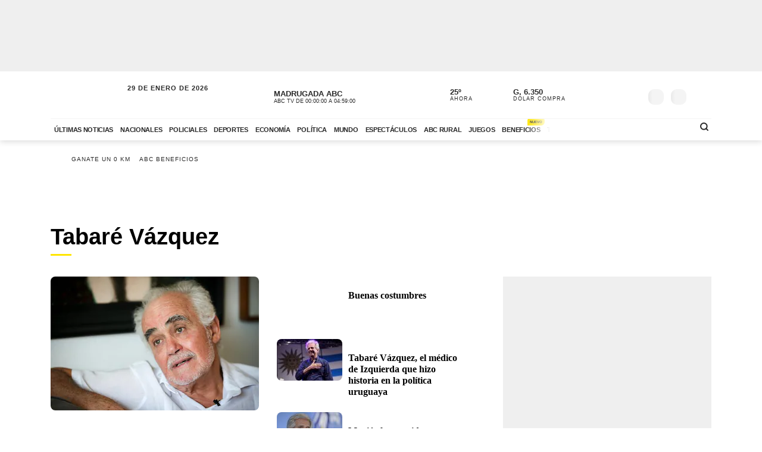

--- FILE ---
content_type: text/html; charset=utf-8
request_url: https://www.abc.com.py/tag/tabare-vazquez/
body_size: 122484
content:
<!DOCTYPE html><html lang="es"><head><link rel="preload" as="image" fetchPriority="high" href="https://www.abc.com.py/resizer/v2/https%3A%2F%2Fcloudfront-us-east-1.images.arcpublishing.com%2Fabccolor%2F25PU4XROWNE5LJ5LVIKOONLSMU.jpg?auth=be262b8a7bd7ea6674cf0cba09cad1b4e4bcede81bbb6daca08468d0314bce8f&amp;width=350&amp;height=225&amp;smart=true"/><meta name="robots" content="max-image-preview:large"/><meta name="cXenseParse:url" content="https://www.abc.com.py/tag/tabare-vazquez/"/><meta name="cXenseParse:recs:publishtime" content="Thu Jan 29 2026 04:01:38 GMT+0000 (Coordinated Universal Time)"/><meta property="article:modified_time" content="Thu Jan 29 2026 04:01:38 GMT+0000 (Coordinated Universal Time)"/><meta name="cXenseParse:azp-sectionname" content="Tabaré Vázquez. Últimas noticias de Tabaré Vázquez en ABC Color"/><meta name="section_id" content="/tag/tabare-vazquez/"/><meta name="has_updated" content="no"/><meta name="cXenseParse:has_updated" content="no"/><meta name="sticky_top" content="1100"/><script defer="" src="/pf/resources/js/admanager/query.js?d=2433"></script><script defer="" src="https://securepubads.g.doubleclick.net/tag/js/gpt.js"></script><script defer="" src="/pf/resources/js/admanager/init-section.js?d=2433"></script><title>Tabaré Vázquez. Últimas noticias de Tabaré Vázquez en ABC Color</title><meta name="description" content="Lea todos los artículos sobre “Tabaré Vázquez” en nuestra página de etiquetas en ABC Color"/><meta name="abstract" content="Noticias de Paraguay y el mundo en ABC Color"/><link rel="manifest" href="/manifest.json"/><script type="application/javascript" id="polyfill-script">if(!Array.prototype.includes||!(window.Object && window.Object.assign)||!window.Promise||!window.Symbol||!window.fetch){document.write('<script type="application/javascript" src="/pf/dist/engine/polyfill.js?d=2433&mxId=00000000" defer=""><\/script>')}</script><script id="fusion-engine-react-script" type="application/javascript" src="/pf/dist/engine/react.js?d=2433&amp;mxId=00000000" defer=""></script><script id="fusion-engine-combinations-script" type="application/javascript" src="/pf/dist/components/combinations/tags.js?d=2433&amp;mxId=00000000" defer=""></script><script defer="" id="dcb6abce9d00bb4c5e94045a8872a8bc">
                  (function() {
                    var resources = {
                      criticalCSS: [
                        '/pf/resources/css/fonts.css?d=2433',
                      ],
                      nonCriticalCSS: [
                        '/pf/resources/css/font-awesome-new.min.css?d=2433',
                        '/pf/resources/css/fonts-non-critical.css?d=2433'
                      ]
                    };
                    function loadCSS(href) {
                      var link = document.createElement('link');
                      link.rel = 'stylesheet';
                      link.href = href;
                      link.fetchPriority = 'low';

                      link.media = 'print';
                      link.onload = function() {
                        link.media = 'all';
                        link.onload = null;
                      };

                      document.head.prepend(link);
                    }

                    document.addEventListener('DOMContentLoaded', function() {
                      resources.nonCriticalCSS.forEach(function(href) {
                        loadCSS(href);
                      });
                      resources.criticalCSS.forEach(function(href) {
                        loadCSS(href);
                      });
                    });
                  })();
                </script><meta property="og:title" content="Tabaré Vázquez. Últimas noticias de Tabaré Vázquez en ABC Color"/><meta property="og:description" content="Lea todos los artículos sobre “Tabaré Vázquez” en nuestra página de etiquetas en ABC Color"/><meta property="og:locale" content="es_ES"/><meta property="og:image" content="https://www.abc.com.py/pf/resources/images/OG-Image-ABC.png?d=2433"/><meta property="og:url" content="https://www.abc.com.py/tag/tabare-vazquez/"/><meta property="og:type" content="page"/><meta property="fb:app_id" content="152792378171550"/><meta name="twitter:domain" content="https://www.abc.com.py"/><meta name="twitter:card" content="summary_large_image"/><meta name="twitter:site" content="@ABCDigital"/><meta name="twitter:title" content="Tabaré Vázquez. Últimas noticias de Tabaré Vázquez en ABC Color"/><meta name="twitter:description" content="Lea todos los artículos sobre “Tabaré Vázquez” en nuestra página de etiquetas en ABC Color"/><link rel="canonical" href="https://www.abc.com.py/tag/tabare-vazquez/"/><meta content="text/html; charset=utf-8" http-equiv="Content-Type"/><meta name="viewport" content="width=device-width, initial-scale=1, shrink-to-fit=no"/><meta name="ROBOTS" content="INDEX,FOLLOW"/><meta http-equiv="Content-Language" content="es"/><meta name="copyright" content="ABC Color"/><meta name="rating" content="General"/><link rel="shortcut icon" href="/pf/resources/images/favicon.png?d=2433" type="image/x-icon"/><link rel="icon" href="/pf/resources/images/favicon.png?d=2433" type="image/x-icon"/><meta name="page_type" content="section"/><link rel="amphtml" href="https://www.abc.com.py/tag/tabare-vazquez/?outputType=tags-amp"/><script></script><link rel='preload' href='/pf/resources/css/bootstrap-abc.min.css?d=2433' as='style' onload="this.onload=null;this.rel='stylesheet'"/><script></script><style>@charset "UTF-8";.ad-728x90,.ad-970x90{min-height:120px}.ad-140x50,.ad-95x50{min-height:80px}.ad-300x90{min-height:120px}@media (min-width:768px){.ad-970x250{min-height:280px}}@media (max-width:767px){.ad-320x100{min-height:130px}}:root{--color-placeholder:#f4f4f4;--color-shimmer:#e5e5e5}[data-slot=skeleton].loading-block{animation:placeholderAnim 1.2s linear infinite;background:linear-gradient(90deg,var(--color-placeholder) 25%,var(--color-shimmer) 37%,var(--color-placeholder) 63%);background-size:150% 100%;border-radius:var(--border-radius);height:var(--height);width:var(--width)}@keyframes placeholderAnim{0%{background-position:-150% 0}to{background-position:150% 0}}.landing-aniv{color:#000;font-family:Montserrat,Arial,sans-serif;padding-bottom:40px}.landing-aniv .landing-hero{background-image:url(/pf/resources/images/especiales/sorteo/fondo.webp?d=2433&mxId=00000000);background-position:bottom;background-size:cover;margin-bottom:120px;position:relative}.landing-aniv .landing-hero .hero-title{width:420px}.landing-aniv .landing-hero .hero-title img{height:auto;max-width:100%}.landing-aniv .landing-hero .auto{bottom:-80px;position:absolute;right:120px;width:680px}.landing-aniv .landing-hero .auto img{height:auto;max-width:100%}.landing-aniv .landing-content{margin:0 auto;max-width:360px;text-align:center}.landing-aniv .small-text.terms{color:#000;font-size:12px;opacity:.5}.landing-aniv .container{margin:0 auto;max-width:1110px;padding-bottom:120px;position:relative}.landing-aniv button,.landing-aniv p{line-height:160%;margin-bottom:1rem}.landing-aniv .btn-landing-primary{background-color:#ffe500;border:none;border-radius:6px;color:#000;display:inline-block;font-weight:700;padding:8px 16px;text-decoration:none;transition:background-color .2s ease-in-out}.landing-aniv .btn-landing-primary:hover{background-color:#e7c800}.landing-aniv .btn-landing-primary:disabled{cursor:not-allowed;opacity:.5}@media (max-width:1110px){.landing-aniv .container{max-width:992px}.landing-aniv .landing-hero .hero-title{width:380px}.landing-aniv .landing-hero .auto{width:520px}}@media (max-width:810px){.landing-aniv .container{max-width:567px}.landing-aniv .landing-hero{margin-bottom:90px}.landing-aniv .landing-hero .hero-title{margin:0 auto;width:340px}.landing-aniv .landing-hero .auto{bottom:-60px;left:0;margin:0 auto;right:0;width:360px}}:root{--color-blue:oklch(45% 50% 264deg);--color-red:oklch(50% 55% 31deg);--color-gray-50:oklch(98% 0.25% 264deg);--color-gray-100:oklch(12% 9.5% 264deg/5%);--color-gray-200:oklch(12% 9% 264deg/7%);--color-gray-300:oklch(12% 8.5% 264deg/17%);--color-gray-400:oklch(12% 8% 264deg/38%);--color-gray-500:oklch(12% 7.5% 264deg/50%);--color-gray-600:oklch(12% 7% 264deg/67%);--color-gray-700:oklch(12% 6% 264deg/77%);--color-gray-800:oklch(12% 5% 264deg/85%);--color-gray-900:oklch(12% 5% 264deg/90%);--color-gray-950:oklch(12% 5% 264deg/95%)}.Button-modal{align-items:center;background-color:var(--color-gray-50);border:1px solid var(--color-gray-200);border-radius:.375rem;box-sizing:border-box;color:var(--color-gray-900);display:flex;font-family:inherit;font-size:1rem;font-weight:500;height:2.5rem;justify-content:center;line-height:1.5rem;margin:0;outline:0;padding:0 .875rem;user-select:none;@media (hover:hover){&:hover:not(:disabled){background-color:var(--color-gray-100)}}&:active:not(:disabled){background-color:var(--color-gray-100)}&:focus-visible{outline:2px solid var(--color-blue);outline-offset:-1px}}.Backdrop-modal{background-color:#000;inset:0;min-height:100dvh;opacity:.4;position:fixed;transition:opacity .15s cubic-bezier(.45,1.005,0,1.005);@supports (-webkit-touch-callout:none){position:absolute}&[data-ending-style],&[data-starting-style]{opacity:0}}.Popup-modal{background-color:var(--color-gray-50);border-radius:.5rem;box-sizing:border-box;color:var(--color-gray-900);left:50%;margin-top:-2rem;max-width:calc(100vw - 3rem);outline:1px solid var(--color-gray-200);padding:1.5rem;position:fixed;top:50%;transform:translate(-50%,-50%);transition:all .15s;width:24rem;&[data-ending-style],&[data-starting-style]{opacity:0;transform:translate(-50%,-50%) scale(.9)}}.Title-modal{font-size:1.125rem;font-weight:700;letter-spacing:-.0025em;line-height:1.75rem;margin-bottom:.25rem;margin-top:-.375rem}.Description-modal{color:var(--color-gray-600);font-size:1rem;line-height:1.5rem;margin:0 0 1.5rem}.Actions-modal{display:flex;gap:1rem;justify-content:end}.Close-modal{align-items:center;background-color:var(--color-gray-50);border:1px solid var(--color-gray-200);border-radius:.375rem;box-sizing:border-box;color:var(--color-gray-600);display:inline-flex;float:right;height:2.25rem;justify-content:center;position:relative;right:-.5rem;top:-.5rem;transition:background-color .12s ease,color .12s ease;width:2.25rem;@media (hover:hover){&:hover{background-color:var(--color-gray-100);color:var(--color-gray-900)}}&:active{background-color:var(--color-gray-100)}&:focus-visible{outline:2px solid var(--color-blue);outline-offset:-1px}}.CloseIcon-modal{height:1.1rem;width:1.1rem}.insterstitial-ad-container{background-color:#000;height:100vh;position:absolute;top:0;width:100%;z-index:1000}.close-button-container{position:absolute;right:10px;top:10px}.close-button-container #close-button{background-color:#fff;border:none;border-radius:50%;font-size:1em}#out-of-page-ad div,#out-of-page-ad iframe{height:100vh;width:100%}.article-list.videos-feed .item-article .article-photo{padding-top:0}.article-list.videos-feed .item-article .article-photo img{height:auto;max-height:240px;width:100%}.article-title span{-webkit-box-orient:vertical;display:-webkit-box;overflow:hidden;white-space:pre-wrap}.santiago2023-wrapper.ad-wrapper{background-color:#fff}.santiago2023-wrapper.ad-wrapper .ad-tag{color:#fff}.hidden-mobile{display:block}.visible-mobile{display:none}.heading-santiago-2023{background-image:url(/pf/resources/images/especiales/santiago2023/bg-top-left.webp?d=2433&mxId=00000000),url(/pf/resources/images/especiales/santiago2023/bg-top-right.webp?d=2433&mxId=00000000);background-position:0 100%,100% 100%;background-repeat:no-repeat,no-repeat;background-size:auto 100%;padding:0 0 2rem}.heading-santiago-2023 .top-logo{display:block;height:51px;margin:1rem auto 2rem;width:290px}.heading-santiago-2023 .nav-bar ul{list-style:none;margin:0;padding:0;text-align:center}.heading-santiago-2023 .nav-bar ul li{display:inline-block;padding:3px}.heading-santiago-2023 .nav-bar ul li a{background-color:#ff4f3a;border-radius:20px;color:#fff;display:inline-block;font-size:.9rem;font-weight:700;padding:8px 16px;-webkit-transition:.2s ease-in-out;transition:.2s ease-in-out}.heading-santiago-2023 .nav-bar ul li a:hover{background-color:#ff2107}.section-news.section-especial-santiago2023{background-color:#0074ff;background-image:url(/pf/resources/images/especiales/santiago2023/bg-main.webp?d=2433&mxId=00000000);background-position:50%;background-size:cover;overflow:hidden;padding:30px 0;position:relative}.section-news.section-especial-santiago2023 .section-title h1,.section-news.section-especial-santiago2023 .section-title h2{color:#fff;letter-spacing:-.5px}.section-news.section-especial-santiago2023 .section-title h1:after,.section-news.section-especial-santiago2023 .section-title h2:after{background-color:#0059c5}.section-news.section-especial-santiago2023 .item-article{color:#fff}.section-news.section-especial-santiago2023 .item-article .article-photo .article-minuto-minuto{width:95%}.section-news.section-especial-santiago2023 .item-article .article-info .article-title{letter-spacing:-.5px}.section-news.section-especial-santiago2023 .item-article .article-info .article-category a{color:#fff}.section-news.section-especial-santiago2023 .featured-list-block .fl-heading{background-image:url(/pf/resources/images/especiales/santiago2023/heading-featured.svg?d=2433&mxId=00000000);background-size:cover;height:87px;margin-bottom:1rem;text-indent:-9999px;width:188px}.section-news.section-especial-santiago2023 .featured-list-block .fl-block-container{background-color:#0cc;border-radius:30px;font-family:Lato,Arial,sans-serif;padding:2rem;position:relative}.section-news.section-especial-santiago2023 .featured-list-block .fl-block-container:before{background-image:url(/pf/resources/images/especiales/santiago2023/fiu.svg?d=2433&mxId=00000000);background-size:cover;content:"";display:block;height:95px;position:absolute;right:10px;top:-75px;width:101px}.section-news.section-especial-santiago2023 .featured-list-block .fl-block-container ul{list-style:none;margin:0;padding-left:0}.section-news.section-especial-santiago2023 .featured-list-block .fl-block-container ul li{line-height:100%;padding:6px 0;position:relative}.section-news.section-especial-santiago2023 .featured-list-block .fl-block-container ul li a{-webkit-box-align:center;-ms-flex-align:center;align-items:center;color:#144141;display:-webkit-box;display:-ms-flexbox;display:flex;font-weight:700;left:0;position:relative;-webkit-transition:.2s ease-in-out;transition:.2s ease-in-out}.section-news.section-especial-santiago2023 .featured-list-block .fl-block-container ul li a:before{-webkit-box-flex:0;background-image:url(/pf/resources/images/especiales/santiago2023/arrow-right.svg?d=2433&mxId=00000000);background-size:cover;content:"";display:block;-ms-flex:0 0 30px;flex:0 0 30px;height:30px;margin-right:.5rem;width:30px}.section-news.section-especial-santiago2023 .featured-list-block .fl-block-container ul li a:hover{color:#fff;left:10px}.section-news.section-especial-santiago2023 .arrow-right{background-image:url(/pf/resources/images/especiales/santiago2023/arrow-right.svg?d=2433&mxId=00000000);background-size:cover;display:inline-block;height:20px;left:5px;position:relative;top:5px;-webkit-transition:.3s ease-in-out;transition:.3s ease-in-out;width:20px}.section-news.section-especial-santiago2023 .container-embed-wc{background-color:hsla(0,0%,100%,.1);color:#fff;margin-bottom:40px;min-height:400px;width:100%}.section-news.section-especial-santiago2023 .ad-wrapper{background-color:transparent}.section-news.section-especial-santiago2023 .ad-wrapper .ad-tag{color:#fff;display:block;font-size:12px;font-weight:700;letter-spacing:2px;margin-bottom:1em;text-align:center}.section-news.listado-santiago2023{background-color:#fff;background-image:none}.section-news.listado-santiago2023:after,.section-news.listado-santiago2023:before{display:none}.section-news.listado-santiago2023 .section-title h1,.section-news.listado-santiago2023 .section-title h2{color:#0059c5}.section-news.listado-santiago2023 .section-title h1:after,.section-news.listado-santiago2023 .section-title h2:after{background-color:#ff4f3a}.section-news.listado-santiago2023 .article-list{margin-top:30px}.section-news.listado-santiago2023 .item-article{color:#0059c5}.section-news.listado-santiago2023 .item-article .article-info .article-title{letter-spacing:-.5px}.section-news.listado-santiago2023 .item-article .article-intro{color:#003679}.section-news.listado-santiago2023 .btn-primary{background-color:#ff4f3a;color:#fff}.section-news.listado-santiago2023 .btn-primary:hover{background-color:#004292!important;color:#fff!important}.section-agenda-wc2026{background-color:#0074ff}@media (max-width:991px){.section-news.listado-santiago2023 .article-list{-webkit-box-orient:vertical;-webkit-box-direction:normal;display:-webkit-box;display:-ms-flexbox;display:flex;-ms-flex-direction:column;flex-direction:column;padding-bottom:0!important}.section-news.listado-santiago2023 .article-list .button-container{padding:0}.wrapper-list-ad{-webkit-box-orient:vertical;-webkit-box-direction:reverse;-ms-flex-direction:column-reverse;flex-direction:column-reverse}}@media (max-width:767px){.visible-mobile{display:block}.hidden-mobile{display:none}.heading-santiago-2023{background-size:auto 25%}.heading-santiago-2023 .nav-bar{padding-left:2rem;padding-right:2rem}.section-news.section-especial-santiago2023{background-position:0 0;background-repeat:no-repeat;background-size:170% auto;padding:0 0 20px}.section-news.section-especial-santiago2023 .featured-list-block .fl-block-container{padding:1.5rem}.section-news.listado-santiago2023{background-image:none;padding-bottom:0}}.youtube-video-container iframe{min-height:315px;width:100%}@media (max-width:567px){.youtube-video-container iframe{min-height:210px}}.article-topbar{background-color:#fff;height:60px;left:0;position:fixed;top:0;transition:.2s ease-in-out;width:100%;z-index:1000}.article-topbar .article-topbar-wrapper{white-space:nowrap}.article-topbar .logo-wrapper{float:left;margin:7px 0 0}.article-topbar .logo-wrapper .logo-abc{background-image:url(/pf/resources/images/logo-abc.svg?d=2433&mxId=00000000);background-size:cover;display:inline-block;height:45px;padding:6px;position:relative;text-indent:-9999px;transition:.2s ease-in-out;width:75px;z-index:999}.article-topbar .article-info{align-items:center;display:flex;float:left;padding-bottom:12px;padding-left:15px;padding-top:12px;white-space:nowrap;width:60%}.article-topbar .article-info .article-category{margin-right:15px;text-transform:uppercase}.article-topbar .article-info .article-category a{color:#282828;font-size:.7em;font-weight:700;opacity:.7;text-decoration:none;transition:.2s ease-in-out}.article-topbar .article-info .article-category a:hover{opacity:1}.article-topbar .article-info .article-title{color:#282828;font-family:Unit Slab Pro,Arial,sans-serif;font-size:.9em;font-weight:700;height:25px;overflow:hidden;position:relative;top:3px;width:99%}.article-topbar .article-info .article-title span{position:absolute;transform:translateX(0);transition:1s;white-space:nowrap;z-index:2}.article-topbar .article-info .article-title:after{background:linear-gradient(90deg,hsla(0,0%,100%,0),#fff);content:"";display:block;height:30px;position:absolute;right:0;top:0;width:20px;z-index:3}.article-topbar .article-info .article-title a{color:#282828}.article-topbar .article-info .article-title.scroll:hover span{transform:translateX(calc(60px - 100%))}.article-topbar .article-share-options{float:right;position:relative;text-align:right;top:10px;width:30%}.article-topbar .progress-bar-wrapper{bottom:-3px;left:0;line-height:1%;position:absolute;width:100%}.article-topbar .progress-bar-wrapper progress{-webkit-appearance:none;-moz-appearance:none;appearance:none;background-color:transparent;border:none;color:#ffe500;height:5px;left:0;position:relative;width:100%;z-index:10}.article-topbar .progress-bar-wrapper progress::-webkit-progress-bar{background-color:transparent;z-index:10}.article-topbar .progress-bar-wrapper progress::-webkit-progress-value{background-color:#ffe500;z-index:10}.article-topbar .progress-bar-wrapper progress::-moz-progress-bar{background-color:#ffe500;z-index:10}.article-topbar .progress-bar-wrapper .progress-container{background-color:transparent;display:block;height:5px;left:0;position:fixed;top:0;width:100%;z-index:10}.article-topbar .progress-bar-wrapper .progress-bar{background-color:#ffe500;display:block;height:inherit;width:0;z-index:10}@media (max-width:991px){.article-topbar .article-info{width:86%}.article-topbar .article-share-options{position:fixed;right:0;top:0;width:140px;z-index:999}}@media (max-width:767px){.article-topbar{height:63px}.article-topbar .article-share-options{display:none}.article-topbar .article-share-options .share-options{display:flex}.article-topbar .article-share-options .share-options .share-option{flex-grow:1;width:auto}.article-topbar .article-info{align-items:start;flex-flow:column;line-height:80%;width:72%}}.player-area{display:none}.section-page.section-radio-abcam .section-news .section-wrapper .section-title.big-title h1,.section-page.section-radio-abcam .section-news .section-wrapper .section-title.big-title h2{font-size:1.5em}.section-news.audios-category-program .section-title h1,.section-news.audios-category-program .section-title h2{font-family:Lato,Arial,sans-serif;font-size:1.2em;font-weight:700;letter-spacing:2px;text-transform:uppercase}@media (max-width:1200px){.section-news.audios-category-program .section-title h1,.section-news.audios-category-program .section-title h2{font-size:1.2em}}.section-abcam-home-wrapper.homepage-widget{min-height:594px}.section-abcam-home-wrapper.homepage-widget #cardinal-latest-audios,.section-abcam-home-wrapper.homepage-widget #cardinal-onair{min-height:479px}@media (max-width:767px){.section-abcam-home-wrapper.homepage-widget{min-height:874px}.section-abcam-home-wrapper.homepage-widget #cardinal-onair{min-height:463px}.section-abcam-home-wrapper.homepage-widget #cardinal-latest-audios{min-height:332px}}.article-wrapper.full-width-media .article-main-media{margin:20px auto 0;max-width:900px;width:100%}.article-wrapper.full-width-media figure,.article-wrapper.full-width-media figure img{height:auto;max-width:900px;width:100%}.trending-topics{margin:0 auto;padding:20px 0;width:100%}.trending-topics .section-content{margin:0;position:relative}.trending-topics .subscribe-button{position:absolute;right:0;top:-4px;z-index:3}.trending-topics .subscribe-button .btn.btn-primary{font-weight:700;letter-spacing:1.5px}.trending-topics .trending-topics-list{font-size:.65em;list-style:none;position:relative;width:80%;z-index:2}.trending-topics .trending-topics-list:before{background-color:#ffe500;content:"";display:inline-block;height:15px;left:0;-webkit-mask-image:url(/pf/resources/images/icon-star.svg?d=2433&mxId=00000000);mask-image:url(/pf/resources/images/icon-star.svg?d=2433&mxId=00000000);-webkit-mask-repeat:no-repeat;mask-repeat:no-repeat;-webkit-mask-size:cover;mask-size:cover;padding:6px;position:absolute;text-indent:-9999px;top:5px;width:15px;z-index:4}.trending-topics .trending-topics-list:after{background:linear-gradient(90deg,hsla(0,0%,100%,0),#fff);content:"";display:block;height:100%;position:absolute;right:0;top:0;width:20px;z-index:3}.trending-topics .trending-topics-list ul{display:flex;flex-wrap:nowrap;margin:0 0 0 25px;overflow-y:hidden;overflow-y:auto;padding:0 20px 0 0;white-space:nowrap;z-index:3}.trending-topics .trending-topics-list ul::-webkit-scrollbar{display:none}.trending-topics .trending-topics-list li{display:inline-block;padding-right:5px;padding-top:4px}.trending-topics .trending-topics-list li a{color:#282828;display:inline-block;font-family:Lato,Arial,sans-serif;font-weight:400;letter-spacing:1px;padding:2px 5px;position:relative;text-decoration:none;text-transform:uppercase}.trending-topics .trending-topics-list li a span{position:relative;z-index:2}.trending-topics .trending-topics-list li a:after{background-color:#ffe500;bottom:0;content:"";display:block;height:100%;left:0;position:absolute;transition:.2s ease-in-out;width:0;z-index:1}.trending-topics .trending-topics-list li a:hover:after{width:100%}.trending-topics .trending-topics-list li a.article-title span{white-space:inherit}@media (max-width:767px){.trending-topics .trending-topics-list{width:65%}.trending-topics .subscribe-button .btn.btn-primary{font-size:.7em}}@media (max-width:575px){.trending-topics .trending-topics-list{width:50%}}.trending-topics .trending-topics-list.w-100{width:100%!important}header .main-header .now-currency,header .main-header .now-on-air,header .main-header .now-weather{position:relative;text-transform:uppercase;top:12px}header{background-color:#fff;box-shadow:0 2px 10px rgba(0,0,0,.15);color:#282828}header,header .container,header .main-menu,header.mini-header .container,header.mini-header-section .container{position:relative}header .main-header{border-bottom:1px solid #f4f4f4;padding-bottom:8px;padding-top:8px;width:100%}header .main-header .logo-wrapper{float:left;margin-left:10px}header .main-header .logo-wrapper .logo-abc{background-image:url(/pf/resources/images/logo-abc.svg?d=2433&mxId=00000000);background-size:cover;display:inline-block;height:63px;padding:6px;position:relative;text-indent:-9999px;width:104px;z-index:999}header .main-header .date{float:left;padding-left:15px;padding-top:14px;text-transform:uppercase}header .main-header .date .local-date{font-size:.7em;font-weight:700;letter-spacing:1px;margin-bottom:-2px}header .main-header .date .last-update{display:block;font-size:.55em;letter-spacing:1px}header .main-header .date .abc-este-link{background-image:url(/pf/resources/images/logo-abc-eneleste.svg?d=2433&mxId=00000000);background-size:cover;display:inline-block;height:17px;margin-left:-2px;margin-top:3px;position:relative;text-indent:-9999px;width:110px}header .main-header .header-right{float:right}header .main-header .now-on-air{float:left;margin-right:8px;width:280px}header .user-spinner{align-items:center;background-color:#fff0;display:flex;flex-shrink:0;justify-content:center;pointer-events:none;position:relative;top:12px}header .main-header .now-on-air .radio-icon,header .main-header .now-on-air .tv-icon{background-position:50%;background-repeat:no-repeat;background-size:cover;display:inline-block;float:left;height:25px;margin-bottom:30px;margin-right:10px;margin-top:4px;position:relative;top:7px}header .main-header .now-on-air .tv-icon,header .main-menu .access-multimedios a i.logo-tv{background-image:url(/pf/resources/images/dot_tv.svg?d=2433&mxId=00000000);width:30px}header .main-header .now-on-air .radio-icon.fm,header .main-menu .access-multimedios a i.logo-fm{background-image:url(/pf/resources/images/dot_fm.svg?d=2433&mxId=00000000);width:80px}header .main-header .now-on-air .radio-icon.am,header .main-menu .access-multimedios a i.logo-am{background-image:url(/pf/resources/images/dot_am.svg?d=2433&mxId=00000000);width:80px}header .main-header .now-on-air .program-name{line-clamp:1;-webkit-line-clamp:1;font-size:.8em;font-weight:700;height:15px;line-height:150%;margin-top:8px;overflow:hidden;position:relative}header .main-header .now-on-air .program-name span{position:absolute;transform:translateX(0);transition:1s;white-space:nowrap;z-index:2}header .main-header .now-on-air .program-name:after{background:linear-gradient(90deg,#fff0,#fff);content:"";display:block;height:30px;position:absolute;right:0;top:0;width:20px;z-index:3}header .main-header .now-on-air .media-name{-webkit-box-orient:vertical;line-clamp:1;-webkit-line-clamp:1;display:-webkit-box;font-size:.55em;letter-spacing:0;overflow:hidden;padding-top:2px}header .main-header .now-weather{float:left;margin-right:8px;width:110px}header .main-header .now-weather .weather-icon{float:left;margin-right:2px;position:relative;transform:scale(.85)}header .main-header .now-currency .amount-exchange,header .main-header .now-weather .degree-amount{font-size:.8em;font-weight:700;line-height:100%;margin-top:8px}header .main-header .now-currency .currency-name,header .main-header .now-weather .status{font-size:.55em;letter-spacing:1px}header .main-header .now-currency{float:left;margin-right:0;width:130px}header .main-header .now-currency .currency-icon{background-color:#282828;display:block;float:left;height:25px;margin-right:10px;-webkit-mask-image:url(/pf/resources/images/icon-currency.svg?d=2433&mxId=00000000);mask-image:url(/pf/resources/images/icon-currency.svg?d=2433&mxId=00000000);-webkit-mask-repeat:no-repeat;mask-repeat:no-repeat;-webkit-mask-size:cover;mask-size:cover;padding:6px;position:relative;top:7px;width:25px}header .main-header .currency-mini-slider,header .main-header .on-air-slider,header .main-header .weather-mini-slider{height:45px;overflow:hidden}header .main-header .currency-mini-slider .slide,header .main-header .on-air-slider .slide,header .main-header .weather-mini-slider .slide{height:40px;overflow:hidden;position:relative}header .main-header .currency-mini-slider .slide:after,header .main-header .on-air-slider .slide:after,header .main-header .weather-mini-slider .slide:after{clear:both;content:"";display:block}header .main-header .currency-mini-slider .slide .sponsor-slider,header .main-header .on-air-slider .slide .sponsor-slider,header .main-header .weather-mini-slider .slide .sponsor-slider{padding-top:5px}header .main-header .currency-mini-slider .slide .slide-link,header .main-header .on-air-slider .slide .slide-link,header .main-header .weather-mini-slider .slide .slide-link{bottom:0;left:0;position:absolute;right:0;text-decoration:none;text-indent:-9999px;top:0;z-index:5}header .main-header .social-links{float:left;margin-right:5px;position:relative;top:17px}header .main-header .social-links .social-link{height:24px;line-height:100%;margin-left:3px;margin-right:3px;margin-top:1.5px;width:24px}header .main-header .social-links .social-link i{font-size:1.2em}header .main-header .notifications-container{float:right;height:26px;overflow:hidden;position:relative;right:10px;top:22px;width:40px}header .header-widgets-trigger,header .main-header .menu-trigger,header .menu-trigger,header .search-trigger{float:right;min-width:14.8px;position:relative;top:20px}header .main-header .notifications-container .viafoura .vf-button{background-color:#fff0;background-image:url(/pf/resources/images/icon-bell.svg?d=2433&mxId=00000000);background-size:cover;border:0;height:24px;width:24px}header .main-header .miabc-user-options .user-button,header .main-header .miabc-user-options.logged-in .login-buttons,header .main-header .notifications-container .viafoura .vf-icon-medium{display:none}header .main-header .menu-trigger{background-color:#fff;right:5px;z-index:999}header .main-header .miabc-user-options{float:right;padding:0 15px 0 8px;position:relative;top:10px;z-index:34}header .main-header .miabc-user-options .user-button .user-avatar{background-image:url(/pf/resources/images/icon-config.svg?d=2433&mxId=00000000);background-position:50%;background-size:cover;border-radius:60px;display:inline-block;height:24px;position:relative;text-align:left;text-indent:-9999px;top:10px;width:24px}header .main-header .miabc-user-options .user-button .user-avatar-dropdown{border-color:#fff0;border-radius:8px;box-shadow:0 12px 16px -10px rgba(0,0,0,.3),0 -4px 16px -10px rgba(0,0,0,.2);margin-top:10px}header .main-header .miabc-user-options .login-buttons{display:block;padding-top:0}header .main-header .miabc-user-options .login-buttons .btn-login{background-image:url(/pf/resources/images/icon-login.svg?d=2433&mxId=00000000);background-position:50%;background-size:cover;border-radius:60px;display:inline-block;height:24px;position:relative;text-align:left;text-indent:-9999px;top:10px;width:24px}header .main-header .miabc-user-options.logged-in{top:15px}.header-placeholder.visible,header .main-header .miabc-user-options .user-button .user-avatar-dropdown.show,header .main-header .miabc-user-options.logged-in .user-button{display:block}header .main-menu .main-menu-wrapper{position:relative;width:75.555555%}header .main-menu .main-menu-wrapper:before{background:linear-gradient(90deg,#fff0,#fff);content:"";display:block;height:100%;pointer-events:none;position:absolute;right:0;top:0;width:40px;z-index:3}header .main-menu ul{-ms-overflow-style:none;list-style:none;margin:0;overflow-x:auto;overflow-y:hidden;padding:0 20px 0 0;scrollbar-width:none;white-space:nowrap}header .main-menu ul::-webkit-scrollbar{display:none}header .main-menu ul li{display:inline-block}header .main-menu ul li a{color:#282828;display:inline-block;font-family:Lato,Arial,sans-serif;font-size:.7em;font-weight:700;letter-spacing:-.3px;padding:12px 6px;position:relative;text-decoration:none;text-transform:uppercase}header .main-menu ul li a span{position:relative;transition:.2s ease-in-out;z-index:2}header .main-menu ul li a:after{background-color:#ffe500;bottom:0;content:"";display:block;height:10%;left:0;position:absolute;transition:.2s ease-in-out;width:0;z-index:1}header .main-menu ul li a.active:after,header .main-menu ul li a:hover:after{width:100%}header .main-menu .access-multimedios{display:block;position:absolute;right:32px;top:5px;z-index:9}header .main-menu .access-multimedios a{text-decoration:none;text-indent:-9999px}header .main-menu .access-multimedios a i{background-position:50%;background-repeat:no-repeat;background-size:cover;display:inline-block;height:25px}header .main-menu .search-trigger{display:block;position:absolute;right:4px;top:5px}header .menu-trigger{right:5px}header .menu-trigger .menu-trigger-btn{background-color:#282828;display:inline-block;height:25px;-webkit-mask-image:url(/pf/resources/images/icon-menu.svg?d=2433&mxId=00000000);mask-image:url(/pf/resources/images/icon-menu.svg?d=2433&mxId=00000000);-webkit-mask-repeat:no-repeat;mask-repeat:no-repeat;-webkit-mask-size:cover;mask-size:cover;padding:6px;text-indent:-9999px;width:25px}header .header-widgets-trigger .header-widgets-trigger-btn,header .search-trigger .search-trigger-btn{background-color:#282828;display:inline-block;-webkit-mask-repeat:no-repeat;-webkit-mask-size:cover;padding:6px;text-indent:-9999px;transition:.2s ease-in-out}header .header-widgets-trigger .header-widgets-trigger-btn:hover,header .menu-trigger .menu-trigger-btn:hover,header .search-trigger .search-trigger-btn:hover{transform:scale(1.1)}header .menu-trigger .menu-trigger-btn.close{-webkit-mask-image:url(/pf/resources/images/icon-close.svg?d=2433&mxId=00000000);mask-image:url(/pf/resources/images/icon-close.svg?d=2433&mxId=00000000);opacity:1}header .search-trigger{display:none;right:20px}header .search-trigger .search-trigger-btn{height:26px;-webkit-mask-image:url(/pf/resources/images/icon-search.svg?d=2433&mxId=00000000);mask-image:url(/pf/resources/images/icon-search.svg?d=2433&mxId=00000000);mask-repeat:no-repeat;mask-size:cover;width:26px}header .header-widgets-trigger{display:none;right:35px}header .header-widgets-trigger .header-widgets-trigger-btn{height:30px;-webkit-mask-image:url(/pf/resources/images/icon-header-widgets.svg?d=2433&mxId=00000000);mask-image:url(/pf/resources/images/icon-header-widgets.svg?d=2433&mxId=00000000);mask-repeat:no-repeat;mask-size:cover;width:32px}header.mini-header-section.open-megamenu,header.mini-header.open-megamenu,header.open-megamenu{inset:0;position:absolute;z-index:9999}header.mini-header-section.open-megamenu .container,header.mini-header.open-megamenu .container,header.open-megamenu .container{position:static}header.mini-header:not(.mini-header-section){position:fixed;top:0;width:100%;z-index:999}header.mini-header:not(.mini-header-section).slide-out{animation:slide-out .1s ease-in-out forwards}header.mini-header:not(.mini-header-section).slide-in{animation:slide-in .2s ease-in-out forwards}header.mini-header-section.open-megamenu .main-header .logo-wrapper,header.mini-header.open-megamenu .main-header .logo-wrapper{margin-left:10px}header.mini-header-section.open-megamenu .main-header .logo-wrapper .logo-abc,header.mini-header.open-megamenu .main-header .logo-wrapper .logo-abc{background-color:#fff0;background-image:url(/pf/resources/images/logo-abc.svg?d=2433&mxId=00000000);height:62px;-webkit-mask-image:none;mask-image:none;width:103px}header.mini-header-section.open-megamenu .main-header .menu-trigger,header.mini-header.open-megamenu .main-header .menu-trigger{top:18px}header.mini-header .main-header .date,header.mini-header .main-header .now-currency,header.mini-header .main-header .now-on-air,header.mini-header .main-header .now-weather,header.mini-header .main-header .social-links,header.mini-header .main-menu .search-trigger,header.mini-header-section .main-header .date,header.mini-header-section .main-header .now-currency,header.mini-header-section .main-header .now-on-air,header.mini-header-section .main-header .now-weather,header.mini-header-section .main-header .social-links,header.mini-header-section .main-menu .search-trigger,header.mini-header-section.open-megamenu .main-menu,header.mini-header.open-megamenu .main-menu{display:none}header.mini-header .main-header,header.mini-header-section .main-header{border-bottom:0}header.mini-header .main-header .logo-wrapper,header.mini-header-section .main-header .logo-wrapper{margin-left:0}header.mini-header .main-header .logo-wrapper .logo-abc,header.mini-header-section .main-header .logo-wrapper .logo-abc{height:45px;margin:0;width:75px}header.mini-header .main-header .miabc-user-options,header.mini-header-section .main-header .miabc-user-options{top:-3px}header.mini-header .main-header .miabc-user-options.logged-in,header.mini-header-section .main-header .miabc-user-options.logged-in{top:4px}header.mini-header .main-header .notifications-container,header.mini-header-section .main-header .notifications-container{height:24px;overflow:hidden;top:9px;width:40px}header.mini-header .main-header .menu-trigger,header.mini-header-section .main-header .menu-trigger{top:8px}header.mini-header .main-menu,header.mini-header-section .main-menu{left:95px;position:absolute;top:15px;width:86%}header.mini-header .main-menu:before,header.mini-header-section .main-menu:before{right:0}header.mini-header .main-menu .access-multimedios,header.mini-header-section .main-menu .access-multimedios{right:60px;top:3px}header.mini-header .main-menu .access-multimedios a i,header.mini-header-section .main-menu .access-multimedios a i{height:25px}header.mini-header .main-menu .access-multimedios a i.logo-tv,header.mini-header-section .main-menu .access-multimedios a i.logo-tv{width:36px}header.mini-header .main-menu .main-menu-wrapper,header.mini-header-section .main-menu .main-menu-wrapper{width:66%}header.mini-header .main-menu ul li a,header.mini-header-section .main-menu ul li a{font-size:.7em;letter-spacing:0;padding:4px 6px;position:relative}header.mini-header-section{opacity:.3;position:relative}header.mini-header-section .main-header .logo-wrapper .logo-abc{background-color:#282828;background-image:none;height:22px;margin:8px 0;-webkit-mask-image:url(/pf/resources/images/abc.svg?d=2433&mxId=00000000);mask-image:url(/pf/resources/images/abc.svg?d=2433&mxId=00000000);-webkit-mask-repeat:no-repeat;mask-repeat:no-repeat;-webkit-mask-size:cover;mask-size:cover;width:66px}header.mini-header-section:hover{opacity:1}header.mini-header-section.open-megamenu{opacity:1;position:fixed}header.mini-header-section.open-megamenu .main-header .logo-wrapper .logo-abc{animation-duration:.7s;animation-fill-mode:both;animation-name:slideInDown;background-color:#fff0}.header-placeholder{display:none;height:var(--menu-height,0);width:100%}header i.tag{background-color:#ffe500;border-radius:6px 6px 6px 0;color:#282828;display:inline-block;font-size:6px;font-style:normal;font-weight:700;letter-spacing:0;line-height:100%;padding:5px 4px 3px;position:absolute;right:-8px;top:-15px}header .menu-extended i.tag{border-radius:0 6px 6px;position:relative;right:0;top:-1px}@media (max-width:1200px){header .main-header .logo-wrapper .logo-abc{height:51px;width:85px}header .main-header .date{display:none}header .main-header .social-links{top:12px}header .main-header .social-links .social-link{margin-right:3px}header .main-header .notifications-container{top:18px}header .main-header .now-currency,header .main-header .now-on-air,header .main-header .now-weather{top:8px}header .main-header .menu-trigger{top:16px}header .main-header .miabc-user-options{top:6px}header .main-header .miabc-user-options .user-button .user-avatar{top:10px}header.mini-header .main-menu .main-menu-wrapper,header.mini-header-section .main-menu .main-menu-wrapper{width:58%}header.mini-header .main-menu .access-multimedios{right:110px}}@media (max-width:991px){header .main-header .logo-wrapper,header.mini-header .main-header .logo-wrapper,header.mini-header-section.open-megamenu .main-header .logo-wrapper,header.mini-header.open-megamenu .main-header .logo-wrapper{margin-left:0}header.mini-header .main-header .logo-wrapper .logo-abc{background-color:#fff0;background-image:url(/pf/resources/images/logo-abc.svg?d=2433&mxId=00000000);height:45px;margin-bottom:0;margin-top:0;-webkit-mask-image:none;mask-image:none;width:75px}header.mini-header-section .main-header .logo-wrapper .logo-abc{background-color:#282828;background-image:none;height:22px;margin:8px 0;-webkit-mask-image:url(/pf/resources/images/abc.svg?d=2433&mxId=00000000);mask-image:url(/pf/resources/images/abc.svg?d=2433&mxId=00000000);-webkit-mask-repeat:no-repeat;mask-repeat:no-repeat;-webkit-mask-size:cover;mask-size:cover;width:66px}header .main-header .notifications-container{top:12px}header.mini-header.open-megamenu .main-header .menu-trigger{right:0}header .main-header .logo-wrapper .logo-abc,header.mini-header.open-megamenu .main-header .logo-wrapper .logo-abc{height:45px;width:75px}header.mini-header .main-header .menu-trigger,header.mini-header-section .main-header .menu-trigger,header.mini-header-section.open-megamenu .main-header .menu-trigger,header.mini-header.open-megamenu .main-header .menu-trigger{top:12px}header .main-header .now-currency,header .main-header .now-on-air,header .main-header .now-weather,header .main-menu{display:none}header.mini-header .search-trigger,header.mini-header-section .search-trigger{display:block;top:7px}header.mini-header .header-widgets-trigger,header.mini-header-section .header-widgets-trigger{display:block;top:4px}header .main-header .menu-trigger{right:0;top:12px}header .main-header .miabc-user-options,header.mini-header .main-header .miabc-user-options,header.mini-header-section .main-header .miabc-user-options{top:0}header .main-header .miabc-user-options .login-buttons{padding-top:0}header .main-header .miabc-user-options .login-buttons .btn{letter-spacing:.5px}header .main-header .miabc-user-options .user-button .user-avatar{height:28px;width:28px}header .main-header .miabc-user-options.logged-in{padding:0 10px 0 5px;top:19px}header.mini-header .main-header .miabc-user-options.logged-in,header.mini-header-section .main-header .miabc-user-options.logged-in{top:10px}header.mini-header .main-header .notifications-container,header.mini-header-section .main-header .notifications-container{height:24px;overflow:hidden;top:12px;width:24px}header .main-header .social-links{display:none;margin-right:30px;top:7px}header .main-header .search-trigger{display:block;right:2px;top:12px}header .main-header .header-widgets-trigger{display:block;right:12px;top:8px}.header-placeholder{height:var(--menu-height,0)}header.open-megamenu.only-widgets .main-header .now-on-air{display:none!important}}@media (max-width:767px){header{left:0;top:0;width:100%;z-index:999}header .main-header{margin:0 auto}header .main-header .notifications-container,header.mini-header .main-header .notifications-container,header.mini-header-section .main-header .notifications-container{height:24px;overflow:hidden;top:13px;width:40px}.header-placeholder{height:var(--menu-height,0)}}@media (max-width:575px){header .main-header .menu-trigger{background-color:transparent!important}}header .main-header .logo-wrapper .logo-abc.aniversario55{background-image:url(/pf/resources/images/logo-aniversario55.gif?=298175&d=2433&mxId=00000000)}header .main-header .logo-wrapper .logo-abc.primavera22{background-image:url(/pf/resources/images/abc-primavera22.png?d=2433&mxId=00000000)}header.mini-header .d-lg-block,header.mini-header-section .d-lg-block{display:none!important}header.mini-header .d-lg-block,header.mini-header-section.open-megamenu .d-lg-block{display:block}@keyframes slide-in{0%{transform:translateY(-100%)}to{transform:translateY(0)}}@keyframes slide-out{0%{transform:translateY(0)}to{transform:translateY(-100%)}}header.mini-header.top-fixed-90{top:90px}header.mini-header.top-fixed-0{top:0}.ad-320x50{min-height:90px!important}.topad-sticky-placeholder.h100{height:90px;padding:0!important}.ad-wrapper.sticky-top-ad{padding:0!important}@media (max-width:767px){header{left:0;top:0;width:100%;z-index:999}header .main-header{margin:0 auto}header .main-header .notifications-container,header.mini-header .main-header .notifications-container,header.mini-header-section .main-header .notifications-container{height:24px;overflow:hidden;top:13px;width:40px}.header-placeholder{display:none;height:62px}header.mini-header.top-fixed-90{top:60px}.topad-sticky-placeholder.h100{height:60px!important;padding:0!important}.ad-320x50{min-height:60px!important}}.logodoodle-escarapela:before{background-image:url(/pf/resources/images/logodoodle-escarapela.png?d=2433&mxId=00000000)}.logodoodle-escarapela:before,.logodoodle-primavera:before{background-size:cover;bottom:-10px;content:"";display:block;left:-10px;position:absolute;right:-10px;top:-10px;z-index:3}.logodoodle-primavera:before{background-image:url(/pf/resources/images/logodoodle-primavera.png?d=2433&mxId=00000000)}.icon-currency{background-image:url(/pf/resources/images/cotiz-icons.png?d=2433&mxId=00000000);background-repeat:no-repeat;border-radius:50px;box-shadow:0 2px 4px rgba(0,0,0,.15);display:block;height:20px;width:20px}.icon-currency,.icon-currency.dolar{background-position:0 0}.icon-currency.euro{background-position:-20px 0}.icon-currency.pesoar{background-position:-40px 0}.icon-currency.pesour{background-position:-60px 0}.icon-currency.real{background-position:-80px 0}.icon-currency.yen{background-position:-100px 0}.weather-icon{background:url(/pf/resources/images/weather-icons.png?d=2433&mxId=00000000) -9px -302px no-repeat;display:block;height:40px;margin-right:0;padding:0 20px 20px 25px;width:0}.weather-icon.despejado{background-position:-9px -302px}.weather-icon.tormenta-soleado{background-position:-10px -491px}.weather-icon.cubierto{background-position:-14px -624px}.weather-icon.inestable,.weather-icon.precipitaciones-dispersas{background-position:-9px -354px}.weather-icon.chaparrones,.weather-icon.llovizna{background-position:-15px -94px}.weather-icon.chaparrones-ocnl,.weather-icon.parcial-nublado-trueno,.weather-icon.tormenta-electrica{background-position:-13px -492px}.weather-icon.vientos{background-position:-181px -152px}.weather-icon.nublado-trueno,.weather-icon.precipitaciones-ocnl,.weather-icon.tormenta{background-position:-9px -561px}.weather-icon.nublado-noche{background-position:-85px -26px}.weather-icon.parcial-nublado-trueno-noche{background-position:-85px -548px}.weather-icon.parcial-nublado-noche{background-position:-85px -301px}.weather-icon.despejado-noche{background-position:-85px -163px}.weather-icon.chaparrones-noche{background-position:-90px -104px}.weather-icon.precipitaciones-ocnl-noche{background-position:-90px -223px}.weather-icon.desmejorando,.weather-icon.nublado{background-position:-14px -624px}.weather-icon.algo-nublado,.weather-icon.mejorando,.weather-icon.nubosidad,.weather-icon.parcialmente-nublado{background-position:-15px -170px}.weather-icon.inestable-lluvias,.weather-icon.lluvias,.weather-icon.precipitaciones{background-position:-9px -33px}header .megamenu{background-color:#fff;inset:0;min-height:100vh;overflow:auto;padding-bottom:120px;position:absolute;z-index:998}header .megamenu .heading-megamenu{height:80px;padding:15px;position:sticky;top:0;z-index:100}header .megamenu .content-megamenu{overflow:inherit}header .megamenu .content-megamenu .col-menu{float:left;height:100%;position:relative;width:40%;z-index:3}header .megamenu .content-megamenu .col-services{float:right;height:100%;position:sticky;top:80px;width:60%;z-index:2}header .megamenu .content-megamenu .search-box-container{display:none;height:86vh;overflow-x:hidden;overflow-y:auto;padding-top:30px}header .megamenu .content-megamenu .search-box-container .trending-topics-now{padding:30px}header .megamenu.open .content-megamenu .menu-extended-wrapper{animation-delay:.2s;animation-duration:.8s;animation-fill-mode:both;animation-name:fadeInLeft;height:80vh;margin-top:25px;scrollbar-width:thin}header .megamenu .content-megamenu .menu-extended-wrapper .menu-extended{border:0;line-height:1;margin:0;padding:0}header .megamenu .content-megamenu .menu-extended-wrapper .menu-extended a{font-family:Lato,Arial,sans-serif}header .megamenu .content-megamenu .menu-extended-wrapper .menu-extended ul,header .megamenu .content-megamenu .menu-extended-wrapper .menu-extended ul li,header .megamenu .content-megamenu .menu-extended-wrapper .menu-extended ul ul{list-style:none;margin:0;padding:0}header .megamenu .content-megamenu .menu-extended-wrapper .menu-extended ul{float:left;position:relative;z-index:597}header .megamenu .content-megamenu .menu-extended-wrapper .menu-extended ul li{float:left;line-height:1em;min-height:1px;vertical-align:middle}header .megamenu .content-megamenu .menu-extended-wrapper .menu-extended ul li.hover,header .megamenu .content-megamenu .menu-extended-wrapper .menu-extended ul li:hover{cursor:default;z-index:599}header .megamenu .content-megamenu .menu-extended-wrapper .menu-extended ul ul{left:0;position:absolute;top:100%;visibility:hidden;z-index:598}header .megamenu .content-megamenu .menu-extended-wrapper .menu-extended ul ul li{border-bottom:1px solid #ccc;float:none}header .megamenu .content-megamenu .menu-extended-wrapper .menu-extended ul ul ul{right:0;top:-2px}header .megamenu .content-megamenu .menu-extended-wrapper .menu-extended ul li:hover>ul{visibility:visible}header .megamenu .content-megamenu .menu-extended-wrapper .menu-extended ul ul{left:99%;top:1px}header .megamenu .content-megamenu .menu-extended-wrapper .menu-extended ul li{float:none}header .megamenu .content-megamenu .menu-extended-wrapper .menu-extended ul ul{box-shadow:0 2px 18px rgba(0,0,0,.3);height:max-content;margin-top:-2px;overflow-x:hidden;overflow-y:auto;padding:10px}header .megamenu .content-megamenu .menu-extended-wrapper .menu-extended ul ul li{font-weight:400}header .megamenu .content-megamenu .menu-extended-wrapper .menu-extended{zoom:1;width:240px}header .megamenu .content-megamenu .menu-extended-wrapper .menu-extended:before{content:"";display:block}header .megamenu .content-megamenu .menu-extended-wrapper .menu-extended:after{clear:both;content:"";display:table}header .megamenu .content-megamenu .menu-extended-wrapper .menu-extended .subtitle,header .megamenu .content-megamenu .menu-extended-wrapper .menu-extended a{color:#282828;display:block;font-size:.7em;font-weight:900;letter-spacing:1.5px;padding:12px 8px;text-decoration:none;text-transform:uppercase}header .megamenu .content-megamenu .menu-extended-wrapper .menu-extended>ul{width:100%}header .megamenu .content-megamenu .menu-extended-wrapper .menu-extended>ul>li{border-bottom:1px solid #f4f4f4}header .megamenu .content-megamenu .menu-extended-wrapper .menu-extended ul ul{width:80%}header .megamenu .content-megamenu .menu-extended-wrapper .menu-extended>ul>li>a,header .megamenu .content-megamenu .menu-extended-wrapper .menu-extended>ul>li>a:hover{color:#282828}header .megamenu .content-megamenu .menu-extended-wrapper .menu-extended>ul>li a:hover,header .megamenu .content-megamenu .menu-extended-wrapper .menu-extended>ul>li.active a,header .megamenu .content-megamenu .menu-extended-wrapper .menu-extended>ul>li:hover,header .megamenu .content-megamenu .menu-extended-wrapper .menu-extended>ul>li:hover a{background:#f4f4f4}header .megamenu .content-megamenu .menu-extended-wrapper .menu-extended ul li.has-sub{display:flex;flex-direction:row;position:relative}header .megamenu .content-megamenu .menu-extended-wrapper .menu-extended ul li.has-sub>a{flex-grow:1;position:relative}header .megamenu .content-megamenu .menu-extended-wrapper .menu-extended ul li.has-sub>a.toggle-sub{content:"";display:inline-block;flex-grow:0;padding:6px;position:relative;width:40px;z-index:99}header .megamenu .content-megamenu .menu-extended-wrapper .menu-extended ul li.has-sub>a.toggle-sub .icon-chevron{align-self:flex-end;background-color:#282828;display:block;float:right;height:15px;-webkit-mask-image:url(/pf/resources/images/icon-arrow-right-2.svg?d=2433&mxId=00000000);mask-image:url(/pf/resources/images/icon-arrow-right-2.svg?d=2433&mxId=00000000);-webkit-mask-repeat:no-repeat;mask-repeat:no-repeat;-webkit-mask-size:cover;mask-size:cover;position:relative;top:5px;width:15px}header .megamenu .content-megamenu .menu-extended-wrapper .menu-extended ul ul{background-color:#f4f4f4}header .megamenu .content-megamenu .menu-extended-wrapper .menu-extended ul ul a{color:#282828;font-size:.65em;font-weight:400;line-height:120%;padding:10px 5px 10px 20px}header .megamenu .content-megamenu .menu-extended-wrapper .menu-extended ul ul a:hover{background-color:#e5e5e5;color:#282828}header .megamenu .content-megamenu .menu-extended-wrapper .menu-extended ul ul li:hover>a{color:#282828}header .megamenu .content-megamenu .widget-megamenu{background-color:#fff;border-radius:8px;box-shadow:0 4px 14px rgba(0,0,0,.05);margin:10px 0}header .megamenu .content-megamenu .widget-megamenu .widget-inner{padding:25px}header .megamenu .content-megamenu .widget-megamenu .widget-inner .widget-heading{border-bottom:2px solid #ffe500;margin-bottom:15px;padding-bottom:15px}header .megamenu .content-megamenu .widget-megamenu .widget-inner .widget-heading .col-left{float:left;width:60%}header .megamenu .content-megamenu .widget-megamenu .widget-inner .widget-heading .col-right{float:left;width:40%}header .megamenu .content-megamenu .widget-megamenu .widget-inner .widget-heading .logo-sponsor{float:right;text-align:right}header .megamenu .content-megamenu .widget-megamenu .widget-inner .widget-heading .logo-sponsor img{height:auto;max-width:100%}header .megamenu .content-megamenu .widget-megamenu .widget-inner .widget-heading .logo-sponsor a{text-decoration:none}header .megamenu .content-megamenu .widget-megamenu .widget-inner .widget-content{height:100%;overflow-x:hidden;overflow-y:auto}header .megamenu .content-megamenu .widget-megamenu .view-more-link{border-top:1px dashed #e5e5e5;margin:10px 0 0;padding:5px 0 0;text-align:center}header .megamenu .content-megamenu .widget-megamenu .view-more-link a{display:inline-block;font-size:.7em;font-weight:700;letter-spacing:1px;padding:4px 0;text-transform:uppercase}header .megamenu.open .content-megamenu .weather-extended{animation-delay:.2s;animation-duration:.8s;animation-fill-mode:both;animation-name:fadeInRight}header .megamenu .content-megamenu .weather-extended .widget-heading .col-left{align-items:center;display:flex}header .megamenu .content-megamenu .weather-extended .widget-heading .weather-icon{display:inline-block}header .megamenu .content-megamenu .weather-extended .widget-heading .degree-amount{display:inline-block;font-size:1.4em;font-weight:700;padding-left:5px}header .megamenu .content-megamenu .weather-extended .widget-heading .status{display:inline-block;font-size:.8em;font-weight:700;letter-spacing:3px;padding-left:15px;text-transform:uppercase}header .megamenu .content-megamenu .weather-extended .widget-content .weather-forecast-list{align-items:center;display:flex}header .megamenu .content-megamenu .weather-extended .widget-content .weather-forecast-list .item-weather{float:left;text-align:center;width:16.66666%}header .megamenu .content-megamenu .weather-extended .widget-content .weather-forecast-list .item-weather .day{font-size:.7em;letter-spacing:2px;text-transform:uppercase}header .megamenu .content-megamenu .weather-extended .widget-content .weather-forecast-list .item-weather .weather-icon{margin:10px auto}header .megamenu .content-megamenu .weather-extended .widget-content .weather-forecast-list .item-weather .forecast{margin:0 auto;width:75%}header .megamenu .content-megamenu .weather-extended .widget-content .weather-forecast-list .item-weather .forecast .col-max,header .megamenu .content-megamenu .weather-extended .widget-content .weather-forecast-list .item-weather .forecast .col-min{float:left;width:50%}header .megamenu .content-megamenu .weather-extended .widget-content .weather-forecast-list .item-weather .forecast .col-max .tag,header .megamenu .content-megamenu .weather-extended .widget-content .weather-forecast-list .item-weather .forecast .col-min .tag{font-size:.7em;opacity:.7;text-transform:uppercase}header .megamenu .content-megamenu .weather-extended .widget-content .weather-forecast-list .item-weather .forecast .col-max .degree,header .megamenu .content-megamenu .weather-extended .widget-content .weather-forecast-list .item-weather .forecast .col-min .degree{font-size:1em;font-weight:700}header .megamenu.open .content-megamenu .exchange-extended{animation-delay:.3s;animation-duration:.8s;animation-fill-mode:both;animation-name:fadeInRight}header .megamenu .content-megamenu .exchange-extended .widget-heading{align-items:center;display:flex}header .megamenu .content-megamenu .exchange-extended .widget-heading .widget-title{font-size:.9em;font-weight:700;letter-spacing:3px;text-transform:uppercase}header .megamenu .content-megamenu .exchange-extended .widget-content .currency-exchange-list{align-items:center;display:flex}header .megamenu .content-megamenu .exchange-extended .widget-content .currency-exchange-list .item-currency{float:left;text-transform:uppercase;width:16.66666%}header .megamenu .content-megamenu .exchange-extended .widget-content .currency-exchange-list .item-currency .currency-name{font-size:.8em;letter-spacing:2px;position:relative}header .megamenu .content-megamenu .exchange-extended .widget-content .currency-exchange-list .item-currency .currency-name .icon-currency{float:left;margin-left:-2px;margin-right:5px;position:relative;right:0;top:0;transform:scale(.75)}header .megamenu .content-megamenu .exchange-extended .widget-content .currency-exchange-list .item-currency .exchange{margin-top:8px}header .megamenu .content-megamenu .exchange-extended .widget-content .currency-exchange-list .item-currency .exchange .col-max,header .megamenu .content-megamenu .exchange-extended .widget-content .currency-exchange-list .item-currency .exchange .col-min{margin-bottom:5px;width:100%}header .megamenu .content-megamenu .exchange-extended .widget-content .currency-exchange-list .item-currency .exchange .col-max .tag,header .megamenu .content-megamenu .exchange-extended .widget-content .currency-exchange-list .item-currency .exchange .col-min .tag{font-size:.5em;letter-spacing:1px;opacity:.7;text-transform:uppercase}header .megamenu .content-megamenu .exchange-extended .widget-content .currency-exchange-list .item-currency .exchange .col-max .amount,header .megamenu .content-megamenu .exchange-extended .widget-content .currency-exchange-list .item-currency .exchange .col-min .amount{font-size:1em;font-weight:700}header.only-search .megamenu .content-megamenu .col-menu,header.only-search .megamenu .content-megamenu .col-services{display:none!important}header.only-search .megamenu .content-megamenu .search-box-container{display:block}header .megamenu.closed{display:none}header.open-megamenu{z-index:9999}header.open-megamenu .container{position:static}header .megamenu{content-visibility:auto;display:none;pointer-events:none;visibility:hidden}header.open-megamenu .megamenu.open{animation:fadeIn .7s ease-in;display:block;pointer-events:all;visibility:visible}@keyframes fadeIn{0%{opacity:0}to{opacity:1}}@keyframes fadeOut{0%{opacity:1}to{opacity:0}}@keyframes fadeInLeft{0%{opacity:0;transform:translate3d(-100%,0,0)}to{opacity:1;transform:translateZ(0)}}@keyframes fadeInRight{0%{opacity:0;transform:translate3d(100%,0,0)}to{opacity:1;transform:translateZ(0)}}@media (max-width:1200px){header .megamenu .content-megamenu .col-menu{width:45%}header .megamenu .content-megamenu .col-services{width:55%}}@media (max-width:991px){header.open-megamenu .main-header .now-on-air{margin-left:3%;max-width:540px;padding:0 15px;top:75px;width:91%}header .megamenu{overflow:hidden}header .megamenu .heading-megamenu{height:60px;position:relative}header .megamenu .heading-megamenu .search-form{left:89px;position:absolute;top:12px;width:80%}header .megamenu .content-megamenu{overflow:initial}header .megamenu .content-megamenu .col-menu{position:relative;width:100%}header .megamenu .content-megamenu .col-menu:after{background:linear-gradient(180deg,#fff0,#fff);bottom:0;content:"";display:block;height:50px;left:0;pointer-events:none;position:absolute;width:100%;z-index:999}header .megamenu .content-megamenu .col-menu .menu-extended-wrapper{margin-top:5px;max-height:50vh;overflow-x:hidden;overflow-y:auto;padding-bottom:30px}header .megamenu .content-megamenu .col-menu .menu-extended-wrapper .menu-extended,header .megamenu .content-megamenu .col-menu .menu-extended-wrapper .menu-extended ul{width:100%}header .megamenu .content-megamenu .col-menu .menu-extended-wrapper .menu-extended ul ul{height:0;left:auto;padding:0 0 25px;position:relative;top:auto;transition:.2s ease-in-out}header .megamenu .content-megamenu .col-menu .menu-extended-wrapper .menu-extended ul li{flex-wrap:wrap;justify-content:space-between}header .megamenu .content-megamenu .col-menu .menu-extended-wrapper .menu-extended ul li.has-sub a{flex:0 0 80%}header .megamenu .content-megamenu .col-menu .menu-extended-wrapper .menu-extended ul li.has-sub>a.toggle-sub{flex:0 0 20%}header .megamenu .content-megamenu .col-menu .menu-extended-wrapper .menu-extended ul li.has-sub>a.toggle-sub .icon-chevron{top:7px;transform:rotate(90deg)}header .megamenu .content-megamenu .col-menu .menu-extended-wrapper .menu-extended ul li.has-sub ul{padding:0}header .megamenu .content-megamenu .col-menu .menu-extended-wrapper .menu-extended ul li:hover,header .megamenu .content-megamenu .col-menu .menu-extended-wrapper .menu-extended ul li:hover>a{background:none}header .megamenu .content-megamenu .col-menu .menu-extended-wrapper .menu-extended ul li:hover>ul{box-shadow:none;height:0;visibility:hidden}header .megamenu .content-megamenu .col-menu .menu-extended-wrapper .menu-extended ul li:focus{pointer-events:none}header .megamenu .content-megamenu .col-menu .menu-extended-wrapper .menu-extended ul li.open-submenu>a{background:none;padding-left:8px}header .megamenu .content-megamenu .col-menu .menu-extended-wrapper .menu-extended ul li.open-submenu>ul{box-shadow:none;flex-basis:100%;height:auto;margin-bottom:20px;padding-left:8px;visibility:visible}header .megamenu .content-megamenu .col-menu .menu-extended-wrapper .menu-extended ul li.open-submenu.has-sub>a.toggle-sub .icon-chevron{transform:rotate(-90deg)}header .megamenu .content-megamenu .col-menu .menu-extended-wrapper .menu-extended .subtitle,header .megamenu .content-megamenu .col-menu .menu-extended-wrapper .menu-extended a{font-size:.8em;padding:14px 8px;transition:.2s ease-in-out;width:100%}header .megamenu .content-megamenu .col-menu .menu-extended-wrapper .menu-extended .subtitle{border-bottom:1px solid #ffe500;font-size:.85em}header .megamenu .content-megamenu .col-services{display:none;width:100%}header .megamenu .content-megamenu .widget-megamenu .widget-inner{padding:15px}header .megamenu .content-megamenu .widget-megamenu .widget-inner .widget-heading{padding-bottom:5px}header .megamenu .content-megamenu .widget-megamenu .widget-inner .widget-heading .status,header .megamenu .content-megamenu .widget-megamenu .widget-inner .widget-heading .widget-title{font-size:.8em;letter-spacing:0}header .megamenu .content-megamenu .widget-megamenu .widget-inner .widget-heading .status{padding-left:4px}header .megamenu .content-megamenu .widget-megamenu .widget-inner .widget-heading .logo-sponsor{height:35px;width:100px}header .megamenu .content-megamenu .widget-megamenu .widget-inner .widget-heading .logo-sponsor img{height:auto;max-width:100%}header .megamenu .content-megamenu .widget-megamenu .widget-inner .widget-content{position:relative}header .megamenu .content-megamenu .widget-megamenu .widget-inner .widget-content:before{background:linear-gradient(90deg,#fff0,#fff);content:"";display:block;height:100%;pointer-events:none;position:absolute;right:0;top:0;width:40px;z-index:3}header .megamenu .content-megamenu .widget-megamenu .widget-inner .widget-content .currency-exchange-list,header .megamenu .content-megamenu .widget-megamenu .widget-inner .widget-content .weather-forecast-list{-webkit-backface-visibility:hidden;display:flex;flex-wrap:nowrap;overflow-x:auto;overflow-y:hidden}header .megamenu .content-megamenu .widget-megamenu .widget-inner .widget-content .currency-exchange-list::-webkit-scrollbar,header .megamenu .content-megamenu .widget-megamenu .widget-inner .widget-content .weather-forecast-list::-webkit-scrollbar{display:none}header .megamenu .content-megamenu .widget-megamenu .widget-inner .widget-content .currency-exchange-list .item-currency,header .megamenu .content-megamenu .widget-megamenu .widget-inner .widget-content .currency-exchange-list .item-weather,header .megamenu .content-megamenu .widget-megamenu .widget-inner .widget-content .weather-forecast-list .item-currency,header .megamenu .content-megamenu .widget-megamenu .widget-inner .widget-content .weather-forecast-list .item-weather{flex:0 0 95px;margin-right:15px}header.only-widgets .main-header .now-on-air,header.only-widgets .main-header .social-links{display:none!important}header.only-widgets .megamenu .content-megamenu .col-menu{display:none}header.only-widgets .megamenu .content-megamenu .col-services{display:block}header.only-widgets .megamenu .content-megamenu .search-box-container{display:none}header.only-search .main-header .now-on-air,header.only-search .main-header .social-links,header.only-search .megamenu .content-megamenu .col-menu,header.only-search .megamenu .content-megamenu .col-services{display:none!important}header.only-search .megamenu .content-megamenu .search-box-container{display:block}header.mini-header-section.open-megamenu .main-header .logo-wrapper .logo-abc,header.mini-header.open-megamenu .main-header .logo-wrapper .logo-abc{height:45px;margin-top:0;width:75px}header.open-megamenu:not(.only-widgets) .main-header .now-on-air.d-lg-none{animation-delay:.3s;animation-duration:.6s;animation-fill-mode:both;animation-name:fadeInLeft;display:block!important;float:none;left:0;margin:0 auto;max-width:720px;position:absolute;right:0;top:75px;z-index:9999}header.open-megamenu .main-header .now-on-air .on-air-slider{height:auto}header.open-megamenu .main-header .now-on-air .on-air-slider .slide{border-bottom:1px solid #f4f4f4;height:auto;padding-bottom:8px;padding-top:8px}header.open-megamenu .main-header .now-on-air .on-air-slider .slide:last-child{border-bottom:0}header.open-megamenu .main-header .now-on-air .tv-icon{margin-bottom:10px;margin-left:3px;margin-right:57px}header.open-megamenu .main-header .now-on-air .radio-icon{margin-bottom:10px}header.open-megamenu .main-header .social-links{display:none}header.open-megamenu .megamenu .content-megamenu .col-menu{border-top:3px solid #282828;margin-top:220px;padding-top:5px}}@media (max-width:767px){header .main-header .now-currency,header .main-header .now-weather,header .main-header .social-links{display:none}header .megamenu .content-megamenu .widget-megamenu .widget-inner .widget-content .currency-exchange-list .item-currency,header .megamenu .content-megamenu .widget-megamenu .widget-inner .widget-content .currency-exchange-list .item-weather,header .megamenu .content-megamenu .widget-megamenu .widget-inner .widget-content .weather-forecast-list .item-currency,header .megamenu .content-megamenu .widget-megamenu .widget-inner .widget-content .weather-forecast-list .item-weather{flex:0 0 78px}header .megamenu .heading-megamenu .search-form{width:75%}header.open-megamenu:not(.only-widgets) .main-header .now-on-air.d-lg-none{max-width:540px}}@media (max-width:575px){header.open-megamenu .main-header .social-links{display:none;width:135px}header.open-megamenu .main-header .social-links .social-link{margin-left:7px}header.open-megamenu .main-header .now-on-air{padding:0}header .megamenu .content-megamenu .menu-extended-wrapper .menu-extended .subtitle,header .megamenu .content-megamenu .menu-extended-wrapper .menu-extended a{letter-spacing:1px;padding:2px 6px}header .megamenu .content-megamenu .menu-extended-wrapper .menu-extended>ul{width:130px}header .megamenu .content-megamenu .menu-extended-wrapper .menu-extended ul ul{width:160px}header .megamenu .content-megamenu .menu-extended-wrapper .menu-extended ul li.has-sub>a.toggle-sub{right:5px}}@media (max-width:490px){header .megamenu .heading-megamenu .search-form{width:66%}}@media (max-width:390px){header .megamenu .heading-megamenu .search-form{left:85px;top:14px;width:60%}header .megamenu .heading-megamenu .search-form .search-input{font-size:.9em;padding:7px 14px}header .megamenu .heading-megamenu .search-form .search-btn{right:8px;top:5px}}.section-especiales-page-wrapper .article-list-wrapper .article-list{align-items:start;display:flex;flex-wrap:wrap;gap:1rem;position:relative}.section-especiales-page-wrapper .article-list-wrapper .article-list .item-article{border-radius:1rem;height:100%;position:relative;width:16rem}.section-especiales-page-wrapper .article-list-wrapper .article-list .item-article .article-photo{aspect-ratio:25/15}.section-especiales-page-wrapper .article-list-wrapper .article-list .item-article .article-photo img{width:100%}.section-especiales-page-wrapper .article-list-wrapper .article-list .item-article .article-info .article-title{-webkit-box-orient:vertical;-webkit-line-clamp:3;line-clamp:3;display:-webkit-box;overflow:hidden}@media (max-width:786px){.section-especiales-page-wrapper .article-list-wrapper .article-list .item-article{width:14rem}}@media (max-width:517px){.section-especiales-page-wrapper .article-list-wrapper .article-list .item-article{display:flex;flex-direction:row;font-size:14px;gap:.5rem;width:100%}.section-especiales-page-wrapper .article-list-wrapper .article-list .item-article .article-photo{flex-shrink:0;width:130px}}@media (max-width:260px){.section-especiales-page-wrapper .article-list-wrapper .article-list .item-article{display:block}.section-especiales-page-wrapper .article-list-wrapper .article-list .item-article .article-photo{width:110px}}/*!
 * Bootstrap Grid v4.6.2 (https://getbootstrap.com/)
 * Copyright 2011-2022 The Bootstrap Authors
 * Copyright 2011-2022 Twitter, Inc.
 * Licensed under MIT (https://github.com/twbs/bootstrap/blob/main/LICENSE)
 */html{-ms-overflow-style:scrollbar;box-sizing:border-box}*,:after,:before{box-sizing:inherit}.container,.container-fluid,.container-lg,.container-md,.container-sm,.container-xl{margin-left:auto;margin-right:auto;padding-left:15px;padding-right:15px;width:100%}@media (min-width:576px){.container,.container-sm{max-width:540px}}@media (min-width:768px){.container,.container-md,.container-sm{max-width:720px}}@media (min-width:992px){.container,.container-lg,.container-md,.container-sm{max-width:960px}}@media (min-width:1200px){.container,.container-lg,.container-md,.container-sm,.container-xl{max-width:1140px}}.row{display:-ms-flexbox;display:flex;-ms-flex-wrap:wrap;flex-wrap:wrap;margin-left:-15px;margin-right:-15px}.col,.col-1,.col-10,.col-11,.col-12,.col-2,.col-3,.col-4,.col-5,.col-6,.col-7,.col-8,.col-9,.col-auto,.col-lg,.col-lg-1,.col-lg-10,.col-lg-11,.col-lg-12,.col-lg-2,.col-lg-3,.col-lg-4,.col-lg-5,.col-lg-6,.col-lg-7,.col-lg-8,.col-lg-9,.col-lg-auto,.col-md,.col-md-1,.col-md-10,.col-md-11,.col-md-12,.col-md-2,.col-md-3,.col-md-4,.col-md-5,.col-md-6,.col-md-7,.col-md-8,.col-md-9,.col-md-auto,.col-sm,.col-sm-1,.col-sm-10,.col-sm-11,.col-sm-12,.col-sm-2,.col-sm-3,.col-sm-4,.col-sm-5,.col-sm-6,.col-sm-7,.col-sm-8,.col-sm-9,.col-sm-auto,.col-xl,.col-xl-1,.col-xl-10,.col-xl-11,.col-xl-12,.col-xl-2,.col-xl-3,.col-xl-4,.col-xl-5,.col-xl-6,.col-xl-7,.col-xl-8,.col-xl-9,.col-xl-auto{padding-left:15px;padding-right:15px;position:relative;width:100%}.col{-ms-flex-preferred-size:0;-ms-flex-positive:1;flex-basis:0;flex-grow:1;max-width:100%}.row-cols-1>*{-ms-flex:0 0 100%;flex:0 0 100%;max-width:100%}.row-cols-2>*{-ms-flex:0 0 50%;flex:0 0 50%;max-width:50%}.row-cols-3>*{-ms-flex:0 0 33.333333%;flex:0 0 33.333333%;max-width:33.333333%}.row-cols-4>*{-ms-flex:0 0 25%;flex:0 0 25%;max-width:25%}.row-cols-5>*{-ms-flex:0 0 20%;flex:0 0 20%;max-width:20%}.row-cols-6>*{-ms-flex:0 0 16.666667%;flex:0 0 16.666667%;max-width:16.666667%}.col-auto{-ms-flex:0 0 auto;flex:0 0 auto;max-width:100%;width:auto}.col-1{-ms-flex:0 0 8.333333%;flex:0 0 8.333333%;max-width:8.333333%}.col-2{-ms-flex:0 0 16.666667%;flex:0 0 16.666667%;max-width:16.666667%}.col-3{-ms-flex:0 0 25%;flex:0 0 25%;max-width:25%}.col-4{-ms-flex:0 0 33.333333%;flex:0 0 33.333333%;max-width:33.333333%}.col-5{-ms-flex:0 0 41.666667%;flex:0 0 41.666667%;max-width:41.666667%}.col-6{-ms-flex:0 0 50%;flex:0 0 50%;max-width:50%}.col-7{-ms-flex:0 0 58.333333%;flex:0 0 58.333333%;max-width:58.333333%}.col-8{-ms-flex:0 0 66.666667%;flex:0 0 66.666667%;max-width:66.666667%}.col-9{-ms-flex:0 0 75%;flex:0 0 75%;max-width:75%}.col-10{-ms-flex:0 0 83.333333%;flex:0 0 83.333333%;max-width:83.333333%}.col-11{-ms-flex:0 0 91.666667%;flex:0 0 91.666667%;max-width:91.666667%}.col-12{-ms-flex:0 0 100%;flex:0 0 100%;max-width:100%}.order-first{-ms-flex-order:-1;order:-1}.order-last{-ms-flex-order:13;order:13}.order-0{-ms-flex-order:0;order:0}.order-1{-ms-flex-order:1;order:1}.order-2{-ms-flex-order:2;order:2}.order-3{-ms-flex-order:3;order:3}.order-4{-ms-flex-order:4;order:4}.order-5{-ms-flex-order:5;order:5}.order-6{-ms-flex-order:6;order:6}.order-7{-ms-flex-order:7;order:7}.order-8{-ms-flex-order:8;order:8}.order-9{-ms-flex-order:9;order:9}.order-10{-ms-flex-order:10;order:10}.order-11{-ms-flex-order:11;order:11}.order-12{-ms-flex-order:12;order:12}.offset-1{margin-left:8.333333%}.offset-2{margin-left:16.666667%}.offset-3{margin-left:25%}.offset-4{margin-left:33.333333%}.offset-5{margin-left:41.666667%}.offset-6{margin-left:50%}.offset-7{margin-left:58.333333%}.offset-8{margin-left:66.666667%}.offset-9{margin-left:75%}.offset-10{margin-left:83.333333%}.offset-11{margin-left:91.666667%}@media (min-width:576px){.col-sm{-ms-flex-preferred-size:0;-ms-flex-positive:1;flex-basis:0;flex-grow:1;max-width:100%}.row-cols-sm-1>*{-ms-flex:0 0 100%;flex:0 0 100%;max-width:100%}.row-cols-sm-2>*{-ms-flex:0 0 50%;flex:0 0 50%;max-width:50%}.row-cols-sm-3>*{-ms-flex:0 0 33.333333%;flex:0 0 33.333333%;max-width:33.333333%}.row-cols-sm-4>*{-ms-flex:0 0 25%;flex:0 0 25%;max-width:25%}.row-cols-sm-5>*{-ms-flex:0 0 20%;flex:0 0 20%;max-width:20%}.row-cols-sm-6>*{-ms-flex:0 0 16.666667%;flex:0 0 16.666667%;max-width:16.666667%}.col-sm-auto{-ms-flex:0 0 auto;flex:0 0 auto;max-width:100%;width:auto}.col-sm-1{-ms-flex:0 0 8.333333%;flex:0 0 8.333333%;max-width:8.333333%}.col-sm-2{-ms-flex:0 0 16.666667%;flex:0 0 16.666667%;max-width:16.666667%}.col-sm-3{-ms-flex:0 0 25%;flex:0 0 25%;max-width:25%}.col-sm-4{-ms-flex:0 0 33.333333%;flex:0 0 33.333333%;max-width:33.333333%}.col-sm-5{-ms-flex:0 0 41.666667%;flex:0 0 41.666667%;max-width:41.666667%}.col-sm-6{-ms-flex:0 0 50%;flex:0 0 50%;max-width:50%}.col-sm-7{-ms-flex:0 0 58.333333%;flex:0 0 58.333333%;max-width:58.333333%}.col-sm-8{-ms-flex:0 0 66.666667%;flex:0 0 66.666667%;max-width:66.666667%}.col-sm-9{-ms-flex:0 0 75%;flex:0 0 75%;max-width:75%}.col-sm-10{-ms-flex:0 0 83.333333%;flex:0 0 83.333333%;max-width:83.333333%}.col-sm-11{-ms-flex:0 0 91.666667%;flex:0 0 91.666667%;max-width:91.666667%}.col-sm-12{-ms-flex:0 0 100%;flex:0 0 100%;max-width:100%}.order-sm-first{-ms-flex-order:-1;order:-1}.order-sm-last{-ms-flex-order:13;order:13}.order-sm-0{-ms-flex-order:0;order:0}.order-sm-1{-ms-flex-order:1;order:1}.order-sm-2{-ms-flex-order:2;order:2}.order-sm-3{-ms-flex-order:3;order:3}.order-sm-4{-ms-flex-order:4;order:4}.order-sm-5{-ms-flex-order:5;order:5}.order-sm-6{-ms-flex-order:6;order:6}.order-sm-7{-ms-flex-order:7;order:7}.order-sm-8{-ms-flex-order:8;order:8}.order-sm-9{-ms-flex-order:9;order:9}.order-sm-10{-ms-flex-order:10;order:10}.order-sm-11{-ms-flex-order:11;order:11}.order-sm-12{-ms-flex-order:12;order:12}.offset-sm-0{margin-left:0}.offset-sm-1{margin-left:8.333333%}.offset-sm-2{margin-left:16.666667%}.offset-sm-3{margin-left:25%}.offset-sm-4{margin-left:33.333333%}.offset-sm-5{margin-left:41.666667%}.offset-sm-6{margin-left:50%}.offset-sm-7{margin-left:58.333333%}.offset-sm-8{margin-left:66.666667%}.offset-sm-9{margin-left:75%}.offset-sm-10{margin-left:83.333333%}.offset-sm-11{margin-left:91.666667%}}@media (min-width:768px){.col-md{-ms-flex-preferred-size:0;-ms-flex-positive:1;flex-basis:0;flex-grow:1;max-width:100%}.row-cols-md-1>*{-ms-flex:0 0 100%;flex:0 0 100%;max-width:100%}.row-cols-md-2>*{-ms-flex:0 0 50%;flex:0 0 50%;max-width:50%}.row-cols-md-3>*{-ms-flex:0 0 33.333333%;flex:0 0 33.333333%;max-width:33.333333%}.row-cols-md-4>*{-ms-flex:0 0 25%;flex:0 0 25%;max-width:25%}.row-cols-md-5>*{-ms-flex:0 0 20%;flex:0 0 20%;max-width:20%}.row-cols-md-6>*{-ms-flex:0 0 16.666667%;flex:0 0 16.666667%;max-width:16.666667%}.col-md-auto{-ms-flex:0 0 auto;flex:0 0 auto;max-width:100%;width:auto}.col-md-1{-ms-flex:0 0 8.333333%;flex:0 0 8.333333%;max-width:8.333333%}.col-md-2{-ms-flex:0 0 16.666667%;flex:0 0 16.666667%;max-width:16.666667%}.col-md-3{-ms-flex:0 0 25%;flex:0 0 25%;max-width:25%}.col-md-4{-ms-flex:0 0 33.333333%;flex:0 0 33.333333%;max-width:33.333333%}.col-md-5{-ms-flex:0 0 41.666667%;flex:0 0 41.666667%;max-width:41.666667%}.col-md-6{-ms-flex:0 0 50%;flex:0 0 50%;max-width:50%}.col-md-7{-ms-flex:0 0 58.333333%;flex:0 0 58.333333%;max-width:58.333333%}.col-md-8{-ms-flex:0 0 66.666667%;flex:0 0 66.666667%;max-width:66.666667%}.col-md-9{-ms-flex:0 0 75%;flex:0 0 75%;max-width:75%}.col-md-10{-ms-flex:0 0 83.333333%;flex:0 0 83.333333%;max-width:83.333333%}.col-md-11{-ms-flex:0 0 91.666667%;flex:0 0 91.666667%;max-width:91.666667%}.col-md-12{-ms-flex:0 0 100%;flex:0 0 100%;max-width:100%}.order-md-first{-ms-flex-order:-1;order:-1}.order-md-last{-ms-flex-order:13;order:13}.order-md-0{-ms-flex-order:0;order:0}.order-md-1{-ms-flex-order:1;order:1}.order-md-2{-ms-flex-order:2;order:2}.order-md-3{-ms-flex-order:3;order:3}.order-md-4{-ms-flex-order:4;order:4}.order-md-5{-ms-flex-order:5;order:5}.order-md-6{-ms-flex-order:6;order:6}.order-md-7{-ms-flex-order:7;order:7}.order-md-8{-ms-flex-order:8;order:8}.order-md-9{-ms-flex-order:9;order:9}.order-md-10{-ms-flex-order:10;order:10}.order-md-11{-ms-flex-order:11;order:11}.order-md-12{-ms-flex-order:12;order:12}.offset-md-0{margin-left:0}.offset-md-1{margin-left:8.333333%}.offset-md-2{margin-left:16.666667%}.offset-md-3{margin-left:25%}.offset-md-4{margin-left:33.333333%}.offset-md-5{margin-left:41.666667%}.offset-md-6{margin-left:50%}.offset-md-7{margin-left:58.333333%}.offset-md-8{margin-left:66.666667%}.offset-md-9{margin-left:75%}.offset-md-10{margin-left:83.333333%}.offset-md-11{margin-left:91.666667%}}@media (min-width:992px){.col-lg{-ms-flex-preferred-size:0;-ms-flex-positive:1;flex-basis:0;flex-grow:1;max-width:100%}.row-cols-lg-1>*{-ms-flex:0 0 100%;flex:0 0 100%;max-width:100%}.row-cols-lg-2>*{-ms-flex:0 0 50%;flex:0 0 50%;max-width:50%}.row-cols-lg-3>*{-ms-flex:0 0 33.333333%;flex:0 0 33.333333%;max-width:33.333333%}.row-cols-lg-4>*{-ms-flex:0 0 25%;flex:0 0 25%;max-width:25%}.row-cols-lg-5>*{-ms-flex:0 0 20%;flex:0 0 20%;max-width:20%}.row-cols-lg-6>*{-ms-flex:0 0 16.666667%;flex:0 0 16.666667%;max-width:16.666667%}.col-lg-auto{-ms-flex:0 0 auto;flex:0 0 auto;max-width:100%;width:auto}.col-lg-1{-ms-flex:0 0 8.333333%;flex:0 0 8.333333%;max-width:8.333333%}.col-lg-2{-ms-flex:0 0 16.666667%;flex:0 0 16.666667%;max-width:16.666667%}.col-lg-3{-ms-flex:0 0 25%;flex:0 0 25%;max-width:25%}.col-lg-4{-ms-flex:0 0 33.333333%;flex:0 0 33.333333%;max-width:33.333333%}.col-lg-5{-ms-flex:0 0 41.666667%;flex:0 0 41.666667%;max-width:41.666667%}.col-lg-6{-ms-flex:0 0 50%;flex:0 0 50%;max-width:50%}.col-lg-7{-ms-flex:0 0 58.333333%;flex:0 0 58.333333%;max-width:58.333333%}.col-lg-8{-ms-flex:0 0 66.666667%;flex:0 0 66.666667%;max-width:66.666667%}.col-lg-9{-ms-flex:0 0 75%;flex:0 0 75%;max-width:75%}.col-lg-10{-ms-flex:0 0 83.333333%;flex:0 0 83.333333%;max-width:83.333333%}.col-lg-11{-ms-flex:0 0 91.666667%;flex:0 0 91.666667%;max-width:91.666667%}.col-lg-12{-ms-flex:0 0 100%;flex:0 0 100%;max-width:100%}.order-lg-first{-ms-flex-order:-1;order:-1}.order-lg-last{-ms-flex-order:13;order:13}.order-lg-0{-ms-flex-order:0;order:0}.order-lg-1{-ms-flex-order:1;order:1}.order-lg-2{-ms-flex-order:2;order:2}.order-lg-3{-ms-flex-order:3;order:3}.order-lg-4{-ms-flex-order:4;order:4}.order-lg-5{-ms-flex-order:5;order:5}.order-lg-6{-ms-flex-order:6;order:6}.order-lg-7{-ms-flex-order:7;order:7}.order-lg-8{-ms-flex-order:8;order:8}.order-lg-9{-ms-flex-order:9;order:9}.order-lg-10{-ms-flex-order:10;order:10}.order-lg-11{-ms-flex-order:11;order:11}.order-lg-12{-ms-flex-order:12;order:12}.offset-lg-0{margin-left:0}.offset-lg-1{margin-left:8.333333%}.offset-lg-2{margin-left:16.666667%}.offset-lg-3{margin-left:25%}.offset-lg-4{margin-left:33.333333%}.offset-lg-5{margin-left:41.666667%}.offset-lg-6{margin-left:50%}.offset-lg-7{margin-left:58.333333%}.offset-lg-8{margin-left:66.666667%}.offset-lg-9{margin-left:75%}.offset-lg-10{margin-left:83.333333%}.offset-lg-11{margin-left:91.666667%}}@media (min-width:1200px){.col-xl{-ms-flex-preferred-size:0;-ms-flex-positive:1;flex-basis:0;flex-grow:1;max-width:100%}.row-cols-xl-1>*{-ms-flex:0 0 100%;flex:0 0 100%;max-width:100%}.row-cols-xl-2>*{-ms-flex:0 0 50%;flex:0 0 50%;max-width:50%}.row-cols-xl-3>*{-ms-flex:0 0 33.333333%;flex:0 0 33.333333%;max-width:33.333333%}.row-cols-xl-4>*{-ms-flex:0 0 25%;flex:0 0 25%;max-width:25%}.row-cols-xl-5>*{-ms-flex:0 0 20%;flex:0 0 20%;max-width:20%}.row-cols-xl-6>*{-ms-flex:0 0 16.666667%;flex:0 0 16.666667%;max-width:16.666667%}.col-xl-auto{-ms-flex:0 0 auto;flex:0 0 auto;max-width:100%;width:auto}.col-xl-1{-ms-flex:0 0 8.333333%;flex:0 0 8.333333%;max-width:8.333333%}.col-xl-2{-ms-flex:0 0 16.666667%;flex:0 0 16.666667%;max-width:16.666667%}.col-xl-3{-ms-flex:0 0 25%;flex:0 0 25%;max-width:25%}.col-xl-4{-ms-flex:0 0 33.333333%;flex:0 0 33.333333%;max-width:33.333333%}.col-xl-5{-ms-flex:0 0 41.666667%;flex:0 0 41.666667%;max-width:41.666667%}.col-xl-6{-ms-flex:0 0 50%;flex:0 0 50%;max-width:50%}.col-xl-7{-ms-flex:0 0 58.333333%;flex:0 0 58.333333%;max-width:58.333333%}.col-xl-8{-ms-flex:0 0 66.666667%;flex:0 0 66.666667%;max-width:66.666667%}.col-xl-9{-ms-flex:0 0 75%;flex:0 0 75%;max-width:75%}.col-xl-10{-ms-flex:0 0 83.333333%;flex:0 0 83.333333%;max-width:83.333333%}.col-xl-11{-ms-flex:0 0 91.666667%;flex:0 0 91.666667%;max-width:91.666667%}.col-xl-12{-ms-flex:0 0 100%;flex:0 0 100%;max-width:100%}.order-xl-first{-ms-flex-order:-1;order:-1}.order-xl-last{-ms-flex-order:13;order:13}.order-xl-0{-ms-flex-order:0;order:0}.order-xl-1{-ms-flex-order:1;order:1}.order-xl-2{-ms-flex-order:2;order:2}.order-xl-3{-ms-flex-order:3;order:3}.order-xl-4{-ms-flex-order:4;order:4}.order-xl-5{-ms-flex-order:5;order:5}.order-xl-6{-ms-flex-order:6;order:6}.order-xl-7{-ms-flex-order:7;order:7}.order-xl-8{-ms-flex-order:8;order:8}.order-xl-9{-ms-flex-order:9;order:9}.order-xl-10{-ms-flex-order:10;order:10}.order-xl-11{-ms-flex-order:11;order:11}.order-xl-12{-ms-flex-order:12;order:12}.offset-xl-0{margin-left:0}.offset-xl-1{margin-left:8.333333%}.offset-xl-2{margin-left:16.666667%}.offset-xl-3{margin-left:25%}.offset-xl-4{margin-left:33.333333%}.offset-xl-5{margin-left:41.666667%}.offset-xl-6{margin-left:50%}.offset-xl-7{margin-left:58.333333%}.offset-xl-8{margin-left:66.666667%}.offset-xl-9{margin-left:75%}.offset-xl-10{margin-left:83.333333%}.offset-xl-11{margin-left:91.666667%}}.d-none{display:none!important}.d-inline{display:inline!important}.d-inline-block{display:inline-block!important}.d-block{display:block!important}.d-table{display:table!important}.d-table-row{display:table-row!important}.d-table-cell{display:table-cell!important}.d-flex{display:-ms-flexbox!important;display:flex!important}.d-inline-flex{display:-ms-inline-flexbox!important;display:inline-flex!important}@media (min-width:576px){.d-sm-none{display:none!important}.d-sm-inline{display:inline!important}.d-sm-inline-block{display:inline-block!important}.d-sm-block{display:block!important}.d-sm-table{display:table!important}.d-sm-table-row{display:table-row!important}.d-sm-table-cell{display:table-cell!important}.d-sm-flex{display:-ms-flexbox!important;display:flex!important}.d-sm-inline-flex{display:-ms-inline-flexbox!important;display:inline-flex!important}}@media (min-width:768px){.d-md-none{display:none!important}.d-md-inline{display:inline!important}.d-md-inline-block{display:inline-block!important}.d-md-block{display:block!important}.d-md-table{display:table!important}.d-md-table-row{display:table-row!important}.d-md-table-cell{display:table-cell!important}.d-md-flex{display:-ms-flexbox!important;display:flex!important}.d-md-inline-flex{display:-ms-inline-flexbox!important;display:inline-flex!important}}@media (min-width:992px){.d-lg-none{display:none!important}.d-lg-inline{display:inline!important}.d-lg-inline-block{display:inline-block!important}.d-lg-block{display:block!important}.d-lg-table{display:table!important}.d-lg-table-row{display:table-row!important}.d-lg-table-cell{display:table-cell!important}.d-lg-flex{display:-ms-flexbox!important;display:flex!important}.d-lg-inline-flex{display:-ms-inline-flexbox!important;display:inline-flex!important}}@media (min-width:1200px){.d-xl-none{display:none!important}.d-xl-inline{display:inline!important}.d-xl-inline-block{display:inline-block!important}.d-xl-block{display:block!important}.d-xl-table{display:table!important}.d-xl-table-row{display:table-row!important}.d-xl-table-cell{display:table-cell!important}.d-xl-flex{display:-ms-flexbox!important;display:flex!important}.d-xl-inline-flex{display:-ms-inline-flexbox!important;display:inline-flex!important}}@media print{.d-print-none{display:none!important}.d-print-inline{display:inline!important}.d-print-inline-block{display:inline-block!important}.d-print-block{display:block!important}.d-print-table{display:table!important}.d-print-table-row{display:table-row!important}.d-print-table-cell{display:table-cell!important}.d-print-flex{display:-ms-flexbox!important;display:flex!important}.d-print-inline-flex{display:-ms-inline-flexbox!important;display:inline-flex!important}}.flex-row{-ms-flex-direction:row!important;flex-direction:row!important}.flex-column{-ms-flex-direction:column!important;flex-direction:column!important}.flex-row-reverse{-ms-flex-direction:row-reverse!important;flex-direction:row-reverse!important}.flex-column-reverse{-ms-flex-direction:column-reverse!important;flex-direction:column-reverse!important}.flex-wrap{-ms-flex-wrap:wrap!important;flex-wrap:wrap!important}.flex-nowrap{-ms-flex-wrap:nowrap!important;flex-wrap:nowrap!important}.flex-wrap-reverse{-ms-flex-wrap:wrap-reverse!important;flex-wrap:wrap-reverse!important}.flex-fill{-ms-flex:1 1 auto!important;flex:1 1 auto!important}.flex-grow-0{-ms-flex-positive:0!important;flex-grow:0!important}.flex-grow-1{-ms-flex-positive:1!important;flex-grow:1!important}.flex-shrink-0{-ms-flex-negative:0!important;flex-shrink:0!important}.flex-shrink-1{-ms-flex-negative:1!important;flex-shrink:1!important}.justify-content-start{-ms-flex-pack:start!important;justify-content:flex-start!important}.justify-content-end{-ms-flex-pack:end!important;justify-content:flex-end!important}.justify-content-center{-ms-flex-pack:center!important;justify-content:center!important}.justify-content-between{-ms-flex-pack:justify!important;justify-content:space-between!important}.justify-content-around{-ms-flex-pack:distribute!important;justify-content:space-around!important}.align-items-start{-ms-flex-align:start!important;align-items:flex-start!important}.align-items-end{-ms-flex-align:end!important;align-items:flex-end!important}.align-items-center{-ms-flex-align:center!important;align-items:center!important}.align-items-baseline{-ms-flex-align:baseline!important;align-items:baseline!important}.align-items-stretch{-ms-flex-align:stretch!important;align-items:stretch!important}.align-content-start{-ms-flex-line-pack:start!important;align-content:flex-start!important}.align-content-end{-ms-flex-line-pack:end!important;align-content:flex-end!important}.align-content-center{-ms-flex-line-pack:center!important;align-content:center!important}.align-content-between{-ms-flex-line-pack:justify!important;align-content:space-between!important}.align-content-around{-ms-flex-line-pack:distribute!important;align-content:space-around!important}.align-content-stretch{-ms-flex-line-pack:stretch!important;align-content:stretch!important}.align-self-auto{-ms-flex-item-align:auto!important;align-self:auto!important}.align-self-start{-ms-flex-item-align:start!important;align-self:flex-start!important}.align-self-end{-ms-flex-item-align:end!important;align-self:flex-end!important}.align-self-center{-ms-flex-item-align:center!important;align-self:center!important}.align-self-baseline{-ms-flex-item-align:baseline!important;align-self:baseline!important}.align-self-stretch{-ms-flex-item-align:stretch!important;align-self:stretch!important}@media (min-width:576px){.flex-sm-row{-ms-flex-direction:row!important;flex-direction:row!important}.flex-sm-column{-ms-flex-direction:column!important;flex-direction:column!important}.flex-sm-row-reverse{-ms-flex-direction:row-reverse!important;flex-direction:row-reverse!important}.flex-sm-column-reverse{-ms-flex-direction:column-reverse!important;flex-direction:column-reverse!important}.flex-sm-wrap{-ms-flex-wrap:wrap!important;flex-wrap:wrap!important}.flex-sm-nowrap{-ms-flex-wrap:nowrap!important;flex-wrap:nowrap!important}.flex-sm-wrap-reverse{-ms-flex-wrap:wrap-reverse!important;flex-wrap:wrap-reverse!important}.flex-sm-fill{-ms-flex:1 1 auto!important;flex:1 1 auto!important}.flex-sm-grow-0{-ms-flex-positive:0!important;flex-grow:0!important}.flex-sm-grow-1{-ms-flex-positive:1!important;flex-grow:1!important}.flex-sm-shrink-0{-ms-flex-negative:0!important;flex-shrink:0!important}.flex-sm-shrink-1{-ms-flex-negative:1!important;flex-shrink:1!important}.justify-content-sm-start{-ms-flex-pack:start!important;justify-content:flex-start!important}.justify-content-sm-end{-ms-flex-pack:end!important;justify-content:flex-end!important}.justify-content-sm-center{-ms-flex-pack:center!important;justify-content:center!important}.justify-content-sm-between{-ms-flex-pack:justify!important;justify-content:space-between!important}.justify-content-sm-around{-ms-flex-pack:distribute!important;justify-content:space-around!important}.align-items-sm-start{-ms-flex-align:start!important;align-items:flex-start!important}.align-items-sm-end{-ms-flex-align:end!important;align-items:flex-end!important}.align-items-sm-center{-ms-flex-align:center!important;align-items:center!important}.align-items-sm-baseline{-ms-flex-align:baseline!important;align-items:baseline!important}.align-items-sm-stretch{-ms-flex-align:stretch!important;align-items:stretch!important}.align-content-sm-start{-ms-flex-line-pack:start!important;align-content:flex-start!important}.align-content-sm-end{-ms-flex-line-pack:end!important;align-content:flex-end!important}.align-content-sm-center{-ms-flex-line-pack:center!important;align-content:center!important}.align-content-sm-between{-ms-flex-line-pack:justify!important;align-content:space-between!important}.align-content-sm-around{-ms-flex-line-pack:distribute!important;align-content:space-around!important}.align-content-sm-stretch{-ms-flex-line-pack:stretch!important;align-content:stretch!important}.align-self-sm-auto{-ms-flex-item-align:auto!important;align-self:auto!important}.align-self-sm-start{-ms-flex-item-align:start!important;align-self:flex-start!important}.align-self-sm-end{-ms-flex-item-align:end!important;align-self:flex-end!important}.align-self-sm-center{-ms-flex-item-align:center!important;align-self:center!important}.align-self-sm-baseline{-ms-flex-item-align:baseline!important;align-self:baseline!important}.align-self-sm-stretch{-ms-flex-item-align:stretch!important;align-self:stretch!important}}@media (min-width:768px){.flex-md-row{-ms-flex-direction:row!important;flex-direction:row!important}.flex-md-column{-ms-flex-direction:column!important;flex-direction:column!important}.flex-md-row-reverse{-ms-flex-direction:row-reverse!important;flex-direction:row-reverse!important}.flex-md-column-reverse{-ms-flex-direction:column-reverse!important;flex-direction:column-reverse!important}.flex-md-wrap{-ms-flex-wrap:wrap!important;flex-wrap:wrap!important}.flex-md-nowrap{-ms-flex-wrap:nowrap!important;flex-wrap:nowrap!important}.flex-md-wrap-reverse{-ms-flex-wrap:wrap-reverse!important;flex-wrap:wrap-reverse!important}.flex-md-fill{-ms-flex:1 1 auto!important;flex:1 1 auto!important}.flex-md-grow-0{-ms-flex-positive:0!important;flex-grow:0!important}.flex-md-grow-1{-ms-flex-positive:1!important;flex-grow:1!important}.flex-md-shrink-0{-ms-flex-negative:0!important;flex-shrink:0!important}.flex-md-shrink-1{-ms-flex-negative:1!important;flex-shrink:1!important}.justify-content-md-start{-ms-flex-pack:start!important;justify-content:flex-start!important}.justify-content-md-end{-ms-flex-pack:end!important;justify-content:flex-end!important}.justify-content-md-center{-ms-flex-pack:center!important;justify-content:center!important}.justify-content-md-between{-ms-flex-pack:justify!important;justify-content:space-between!important}.justify-content-md-around{-ms-flex-pack:distribute!important;justify-content:space-around!important}.align-items-md-start{-ms-flex-align:start!important;align-items:flex-start!important}.align-items-md-end{-ms-flex-align:end!important;align-items:flex-end!important}.align-items-md-center{-ms-flex-align:center!important;align-items:center!important}.align-items-md-baseline{-ms-flex-align:baseline!important;align-items:baseline!important}.align-items-md-stretch{-ms-flex-align:stretch!important;align-items:stretch!important}.align-content-md-start{-ms-flex-line-pack:start!important;align-content:flex-start!important}.align-content-md-end{-ms-flex-line-pack:end!important;align-content:flex-end!important}.align-content-md-center{-ms-flex-line-pack:center!important;align-content:center!important}.align-content-md-between{-ms-flex-line-pack:justify!important;align-content:space-between!important}.align-content-md-around{-ms-flex-line-pack:distribute!important;align-content:space-around!important}.align-content-md-stretch{-ms-flex-line-pack:stretch!important;align-content:stretch!important}.align-self-md-auto{-ms-flex-item-align:auto!important;align-self:auto!important}.align-self-md-start{-ms-flex-item-align:start!important;align-self:flex-start!important}.align-self-md-end{-ms-flex-item-align:end!important;align-self:flex-end!important}.align-self-md-center{-ms-flex-item-align:center!important;align-self:center!important}.align-self-md-baseline{-ms-flex-item-align:baseline!important;align-self:baseline!important}.align-self-md-stretch{-ms-flex-item-align:stretch!important;align-self:stretch!important}}@media (min-width:992px){.flex-lg-row{-ms-flex-direction:row!important;flex-direction:row!important}.flex-lg-column{-ms-flex-direction:column!important;flex-direction:column!important}.flex-lg-row-reverse{-ms-flex-direction:row-reverse!important;flex-direction:row-reverse!important}.flex-lg-column-reverse{-ms-flex-direction:column-reverse!important;flex-direction:column-reverse!important}.flex-lg-wrap{-ms-flex-wrap:wrap!important;flex-wrap:wrap!important}.flex-lg-nowrap{-ms-flex-wrap:nowrap!important;flex-wrap:nowrap!important}.flex-lg-wrap-reverse{-ms-flex-wrap:wrap-reverse!important;flex-wrap:wrap-reverse!important}.flex-lg-fill{-ms-flex:1 1 auto!important;flex:1 1 auto!important}.flex-lg-grow-0{-ms-flex-positive:0!important;flex-grow:0!important}.flex-lg-grow-1{-ms-flex-positive:1!important;flex-grow:1!important}.flex-lg-shrink-0{-ms-flex-negative:0!important;flex-shrink:0!important}.flex-lg-shrink-1{-ms-flex-negative:1!important;flex-shrink:1!important}.justify-content-lg-start{-ms-flex-pack:start!important;justify-content:flex-start!important}.justify-content-lg-end{-ms-flex-pack:end!important;justify-content:flex-end!important}.justify-content-lg-center{-ms-flex-pack:center!important;justify-content:center!important}.justify-content-lg-between{-ms-flex-pack:justify!important;justify-content:space-between!important}.justify-content-lg-around{-ms-flex-pack:distribute!important;justify-content:space-around!important}.align-items-lg-start{-ms-flex-align:start!important;align-items:flex-start!important}.align-items-lg-end{-ms-flex-align:end!important;align-items:flex-end!important}.align-items-lg-center{-ms-flex-align:center!important;align-items:center!important}.align-items-lg-baseline{-ms-flex-align:baseline!important;align-items:baseline!important}.align-items-lg-stretch{-ms-flex-align:stretch!important;align-items:stretch!important}.align-content-lg-start{-ms-flex-line-pack:start!important;align-content:flex-start!important}.align-content-lg-end{-ms-flex-line-pack:end!important;align-content:flex-end!important}.align-content-lg-center{-ms-flex-line-pack:center!important;align-content:center!important}.align-content-lg-between{-ms-flex-line-pack:justify!important;align-content:space-between!important}.align-content-lg-around{-ms-flex-line-pack:distribute!important;align-content:space-around!important}.align-content-lg-stretch{-ms-flex-line-pack:stretch!important;align-content:stretch!important}.align-self-lg-auto{-ms-flex-item-align:auto!important;align-self:auto!important}.align-self-lg-start{-ms-flex-item-align:start!important;align-self:flex-start!important}.align-self-lg-end{-ms-flex-item-align:end!important;align-self:flex-end!important}.align-self-lg-center{-ms-flex-item-align:center!important;align-self:center!important}.align-self-lg-baseline{-ms-flex-item-align:baseline!important;align-self:baseline!important}.align-self-lg-stretch{-ms-flex-item-align:stretch!important;align-self:stretch!important}}@media (min-width:1200px){.flex-xl-row{-ms-flex-direction:row!important;flex-direction:row!important}.flex-xl-column{-ms-flex-direction:column!important;flex-direction:column!important}.flex-xl-row-reverse{-ms-flex-direction:row-reverse!important;flex-direction:row-reverse!important}.flex-xl-column-reverse{-ms-flex-direction:column-reverse!important;flex-direction:column-reverse!important}.flex-xl-wrap{-ms-flex-wrap:wrap!important;flex-wrap:wrap!important}.flex-xl-nowrap{-ms-flex-wrap:nowrap!important;flex-wrap:nowrap!important}.flex-xl-wrap-reverse{-ms-flex-wrap:wrap-reverse!important;flex-wrap:wrap-reverse!important}.flex-xl-fill{-ms-flex:1 1 auto!important;flex:1 1 auto!important}.flex-xl-grow-0{-ms-flex-positive:0!important;flex-grow:0!important}.flex-xl-grow-1{-ms-flex-positive:1!important;flex-grow:1!important}.flex-xl-shrink-0{-ms-flex-negative:0!important;flex-shrink:0!important}.flex-xl-shrink-1{-ms-flex-negative:1!important;flex-shrink:1!important}.justify-content-xl-start{-ms-flex-pack:start!important;justify-content:flex-start!important}.justify-content-xl-end{-ms-flex-pack:end!important;justify-content:flex-end!important}.justify-content-xl-center{-ms-flex-pack:center!important;justify-content:center!important}.justify-content-xl-between{-ms-flex-pack:justify!important;justify-content:space-between!important}.justify-content-xl-around{-ms-flex-pack:distribute!important;justify-content:space-around!important}.align-items-xl-start{-ms-flex-align:start!important;align-items:flex-start!important}.align-items-xl-end{-ms-flex-align:end!important;align-items:flex-end!important}.align-items-xl-center{-ms-flex-align:center!important;align-items:center!important}.align-items-xl-baseline{-ms-flex-align:baseline!important;align-items:baseline!important}.align-items-xl-stretch{-ms-flex-align:stretch!important;align-items:stretch!important}.align-content-xl-start{-ms-flex-line-pack:start!important;align-content:flex-start!important}.align-content-xl-end{-ms-flex-line-pack:end!important;align-content:flex-end!important}.align-content-xl-center{-ms-flex-line-pack:center!important;align-content:center!important}.align-content-xl-between{-ms-flex-line-pack:justify!important;align-content:space-between!important}.align-content-xl-around{-ms-flex-line-pack:distribute!important;align-content:space-around!important}.align-content-xl-stretch{-ms-flex-line-pack:stretch!important;align-content:stretch!important}.align-self-xl-auto{-ms-flex-item-align:auto!important;align-self:auto!important}.align-self-xl-start{-ms-flex-item-align:start!important;align-self:flex-start!important}.align-self-xl-end{-ms-flex-item-align:end!important;align-self:flex-end!important}.align-self-xl-center{-ms-flex-item-align:center!important;align-self:center!important}.align-self-xl-baseline{-ms-flex-item-align:baseline!important;align-self:baseline!important}.align-self-xl-stretch{-ms-flex-item-align:stretch!important;align-self:stretch!important}}.m-0{margin:0!important}.mt-0,.my-0{margin-top:0!important}.mr-0,.mx-0{margin-right:0!important}.mb-0,.my-0{margin-bottom:0!important}.ml-0,.mx-0{margin-left:0!important}.m-1{margin:.25rem!important}.mt-1,.my-1{margin-top:.25rem!important}.mr-1,.mx-1{margin-right:.25rem!important}.mb-1,.my-1{margin-bottom:.25rem!important}.ml-1,.mx-1{margin-left:.25rem!important}.m-2{margin:.5rem!important}.mt-2,.my-2{margin-top:.5rem!important}.mr-2,.mx-2{margin-right:.5rem!important}.mb-2,.my-2{margin-bottom:.5rem!important}.ml-2,.mx-2{margin-left:.5rem!important}.m-3{margin:1rem!important}.mt-3,.my-3{margin-top:1rem!important}.mr-3,.mx-3{margin-right:1rem!important}.mb-3,.my-3{margin-bottom:1rem!important}.ml-3,.mx-3{margin-left:1rem!important}.m-4{margin:1.5rem!important}.mt-4,.my-4{margin-top:1.5rem!important}.mr-4,.mx-4{margin-right:1.5rem!important}.mb-4,.my-4{margin-bottom:1.5rem!important}.ml-4,.mx-4{margin-left:1.5rem!important}.m-5{margin:3rem!important}.mt-5,.my-5{margin-top:3rem!important}.mr-5,.mx-5{margin-right:3rem!important}.mb-5,.my-5{margin-bottom:3rem!important}.ml-5,.mx-5{margin-left:3rem!important}.p-0{padding:0!important}.pt-0,.py-0{padding-top:0!important}.pr-0,.px-0{padding-right:0!important}.pb-0,.py-0{padding-bottom:0!important}.pl-0,.px-0{padding-left:0!important}.p-1{padding:.25rem!important}.pt-1,.py-1{padding-top:.25rem!important}.pr-1,.px-1{padding-right:.25rem!important}.pb-1,.py-1{padding-bottom:.25rem!important}.pl-1,.px-1{padding-left:.25rem!important}.p-2{padding:.5rem!important}.pt-2,.py-2{padding-top:.5rem!important}.pr-2,.px-2{padding-right:.5rem!important}.pb-2,.py-2{padding-bottom:.5rem!important}.pl-2,.px-2{padding-left:.5rem!important}.p-3{padding:1rem!important}.pt-3,.py-3{padding-top:1rem!important}.pr-3,.px-3{padding-right:1rem!important}.pb-3,.py-3{padding-bottom:1rem!important}.pl-3,.px-3{padding-left:1rem!important}.p-4{padding:1.5rem!important}.pt-4,.py-4{padding-top:1.5rem!important}.pr-4,.px-4{padding-right:1.5rem!important}.pb-4,.py-4{padding-bottom:1.5rem!important}.pl-4,.px-4{padding-left:1.5rem!important}.p-5{padding:3rem!important}.pt-5,.py-5{padding-top:3rem!important}.pr-5,.px-5{padding-right:3rem!important}.pb-5,.py-5{padding-bottom:3rem!important}.pl-5,.px-5{padding-left:3rem!important}.m-n1{margin:-.25rem!important}.mt-n1,.my-n1{margin-top:-.25rem!important}.mr-n1,.mx-n1{margin-right:-.25rem!important}.mb-n1,.my-n1{margin-bottom:-.25rem!important}.ml-n1,.mx-n1{margin-left:-.25rem!important}.m-n2{margin:-.5rem!important}.mt-n2,.my-n2{margin-top:-.5rem!important}.mr-n2,.mx-n2{margin-right:-.5rem!important}.mb-n2,.my-n2{margin-bottom:-.5rem!important}.ml-n2,.mx-n2{margin-left:-.5rem!important}.m-n3{margin:-1rem!important}.mt-n3,.my-n3{margin-top:-1rem!important}.mr-n3,.mx-n3{margin-right:-1rem!important}.mb-n3,.my-n3{margin-bottom:-1rem!important}.ml-n3,.mx-n3{margin-left:-1rem!important}.m-n4{margin:-1.5rem!important}.mt-n4,.my-n4{margin-top:-1.5rem!important}.mr-n4,.mx-n4{margin-right:-1.5rem!important}.mb-n4,.my-n4{margin-bottom:-1.5rem!important}.ml-n4,.mx-n4{margin-left:-1.5rem!important}.m-n5{margin:-3rem!important}.mt-n5,.my-n5{margin-top:-3rem!important}.mr-n5,.mx-n5{margin-right:-3rem!important}.mb-n5,.my-n5{margin-bottom:-3rem!important}.ml-n5,.mx-n5{margin-left:-3rem!important}.m-auto{margin:auto!important}.mt-auto,.my-auto{margin-top:auto!important}.mr-auto,.mx-auto{margin-right:auto!important}.mb-auto,.my-auto{margin-bottom:auto!important}.ml-auto,.mx-auto{margin-left:auto!important}@media (min-width:576px){.m-sm-0{margin:0!important}.mt-sm-0,.my-sm-0{margin-top:0!important}.mr-sm-0,.mx-sm-0{margin-right:0!important}.mb-sm-0,.my-sm-0{margin-bottom:0!important}.ml-sm-0,.mx-sm-0{margin-left:0!important}.m-sm-1{margin:.25rem!important}.mt-sm-1,.my-sm-1{margin-top:.25rem!important}.mr-sm-1,.mx-sm-1{margin-right:.25rem!important}.mb-sm-1,.my-sm-1{margin-bottom:.25rem!important}.ml-sm-1,.mx-sm-1{margin-left:.25rem!important}.m-sm-2{margin:.5rem!important}.mt-sm-2,.my-sm-2{margin-top:.5rem!important}.mr-sm-2,.mx-sm-2{margin-right:.5rem!important}.mb-sm-2,.my-sm-2{margin-bottom:.5rem!important}.ml-sm-2,.mx-sm-2{margin-left:.5rem!important}.m-sm-3{margin:1rem!important}.mt-sm-3,.my-sm-3{margin-top:1rem!important}.mr-sm-3,.mx-sm-3{margin-right:1rem!important}.mb-sm-3,.my-sm-3{margin-bottom:1rem!important}.ml-sm-3,.mx-sm-3{margin-left:1rem!important}.m-sm-4{margin:1.5rem!important}.mt-sm-4,.my-sm-4{margin-top:1.5rem!important}.mr-sm-4,.mx-sm-4{margin-right:1.5rem!important}.mb-sm-4,.my-sm-4{margin-bottom:1.5rem!important}.ml-sm-4,.mx-sm-4{margin-left:1.5rem!important}.m-sm-5{margin:3rem!important}.mt-sm-5,.my-sm-5{margin-top:3rem!important}.mr-sm-5,.mx-sm-5{margin-right:3rem!important}.mb-sm-5,.my-sm-5{margin-bottom:3rem!important}.ml-sm-5,.mx-sm-5{margin-left:3rem!important}.p-sm-0{padding:0!important}.pt-sm-0,.py-sm-0{padding-top:0!important}.pr-sm-0,.px-sm-0{padding-right:0!important}.pb-sm-0,.py-sm-0{padding-bottom:0!important}.pl-sm-0,.px-sm-0{padding-left:0!important}.p-sm-1{padding:.25rem!important}.pt-sm-1,.py-sm-1{padding-top:.25rem!important}.pr-sm-1,.px-sm-1{padding-right:.25rem!important}.pb-sm-1,.py-sm-1{padding-bottom:.25rem!important}.pl-sm-1,.px-sm-1{padding-left:.25rem!important}.p-sm-2{padding:.5rem!important}.pt-sm-2,.py-sm-2{padding-top:.5rem!important}.pr-sm-2,.px-sm-2{padding-right:.5rem!important}.pb-sm-2,.py-sm-2{padding-bottom:.5rem!important}.pl-sm-2,.px-sm-2{padding-left:.5rem!important}.p-sm-3{padding:1rem!important}.pt-sm-3,.py-sm-3{padding-top:1rem!important}.pr-sm-3,.px-sm-3{padding-right:1rem!important}.pb-sm-3,.py-sm-3{padding-bottom:1rem!important}.pl-sm-3,.px-sm-3{padding-left:1rem!important}.p-sm-4{padding:1.5rem!important}.pt-sm-4,.py-sm-4{padding-top:1.5rem!important}.pr-sm-4,.px-sm-4{padding-right:1.5rem!important}.pb-sm-4,.py-sm-4{padding-bottom:1.5rem!important}.pl-sm-4,.px-sm-4{padding-left:1.5rem!important}.p-sm-5{padding:3rem!important}.pt-sm-5,.py-sm-5{padding-top:3rem!important}.pr-sm-5,.px-sm-5{padding-right:3rem!important}.pb-sm-5,.py-sm-5{padding-bottom:3rem!important}.pl-sm-5,.px-sm-5{padding-left:3rem!important}.m-sm-n1{margin:-.25rem!important}.mt-sm-n1,.my-sm-n1{margin-top:-.25rem!important}.mr-sm-n1,.mx-sm-n1{margin-right:-.25rem!important}.mb-sm-n1,.my-sm-n1{margin-bottom:-.25rem!important}.ml-sm-n1,.mx-sm-n1{margin-left:-.25rem!important}.m-sm-n2{margin:-.5rem!important}.mt-sm-n2,.my-sm-n2{margin-top:-.5rem!important}.mr-sm-n2,.mx-sm-n2{margin-right:-.5rem!important}.mb-sm-n2,.my-sm-n2{margin-bottom:-.5rem!important}.ml-sm-n2,.mx-sm-n2{margin-left:-.5rem!important}.m-sm-n3{margin:-1rem!important}.mt-sm-n3,.my-sm-n3{margin-top:-1rem!important}.mr-sm-n3,.mx-sm-n3{margin-right:-1rem!important}.mb-sm-n3,.my-sm-n3{margin-bottom:-1rem!important}.ml-sm-n3,.mx-sm-n3{margin-left:-1rem!important}.m-sm-n4{margin:-1.5rem!important}.mt-sm-n4,.my-sm-n4{margin-top:-1.5rem!important}.mr-sm-n4,.mx-sm-n4{margin-right:-1.5rem!important}.mb-sm-n4,.my-sm-n4{margin-bottom:-1.5rem!important}.ml-sm-n4,.mx-sm-n4{margin-left:-1.5rem!important}.m-sm-n5{margin:-3rem!important}.mt-sm-n5,.my-sm-n5{margin-top:-3rem!important}.mr-sm-n5,.mx-sm-n5{margin-right:-3rem!important}.mb-sm-n5,.my-sm-n5{margin-bottom:-3rem!important}.ml-sm-n5,.mx-sm-n5{margin-left:-3rem!important}.m-sm-auto{margin:auto!important}.mt-sm-auto,.my-sm-auto{margin-top:auto!important}.mr-sm-auto,.mx-sm-auto{margin-right:auto!important}.mb-sm-auto,.my-sm-auto{margin-bottom:auto!important}.ml-sm-auto,.mx-sm-auto{margin-left:auto!important}}@media (min-width:768px){.m-md-0{margin:0!important}.mt-md-0,.my-md-0{margin-top:0!important}.mr-md-0,.mx-md-0{margin-right:0!important}.mb-md-0,.my-md-0{margin-bottom:0!important}.ml-md-0,.mx-md-0{margin-left:0!important}.m-md-1{margin:.25rem!important}.mt-md-1,.my-md-1{margin-top:.25rem!important}.mr-md-1,.mx-md-1{margin-right:.25rem!important}.mb-md-1,.my-md-1{margin-bottom:.25rem!important}.ml-md-1,.mx-md-1{margin-left:.25rem!important}.m-md-2{margin:.5rem!important}.mt-md-2,.my-md-2{margin-top:.5rem!important}.mr-md-2,.mx-md-2{margin-right:.5rem!important}.mb-md-2,.my-md-2{margin-bottom:.5rem!important}.ml-md-2,.mx-md-2{margin-left:.5rem!important}.m-md-3{margin:1rem!important}.mt-md-3,.my-md-3{margin-top:1rem!important}.mr-md-3,.mx-md-3{margin-right:1rem!important}.mb-md-3,.my-md-3{margin-bottom:1rem!important}.ml-md-3,.mx-md-3{margin-left:1rem!important}.m-md-4{margin:1.5rem!important}.mt-md-4,.my-md-4{margin-top:1.5rem!important}.mr-md-4,.mx-md-4{margin-right:1.5rem!important}.mb-md-4,.my-md-4{margin-bottom:1.5rem!important}.ml-md-4,.mx-md-4{margin-left:1.5rem!important}.m-md-5{margin:3rem!important}.mt-md-5,.my-md-5{margin-top:3rem!important}.mr-md-5,.mx-md-5{margin-right:3rem!important}.mb-md-5,.my-md-5{margin-bottom:3rem!important}.ml-md-5,.mx-md-5{margin-left:3rem!important}.p-md-0{padding:0!important}.pt-md-0,.py-md-0{padding-top:0!important}.pr-md-0,.px-md-0{padding-right:0!important}.pb-md-0,.py-md-0{padding-bottom:0!important}.pl-md-0,.px-md-0{padding-left:0!important}.p-md-1{padding:.25rem!important}.pt-md-1,.py-md-1{padding-top:.25rem!important}.pr-md-1,.px-md-1{padding-right:.25rem!important}.pb-md-1,.py-md-1{padding-bottom:.25rem!important}.pl-md-1,.px-md-1{padding-left:.25rem!important}.p-md-2{padding:.5rem!important}.pt-md-2,.py-md-2{padding-top:.5rem!important}.pr-md-2,.px-md-2{padding-right:.5rem!important}.pb-md-2,.py-md-2{padding-bottom:.5rem!important}.pl-md-2,.px-md-2{padding-left:.5rem!important}.p-md-3{padding:1rem!important}.pt-md-3,.py-md-3{padding-top:1rem!important}.pr-md-3,.px-md-3{padding-right:1rem!important}.pb-md-3,.py-md-3{padding-bottom:1rem!important}.pl-md-3,.px-md-3{padding-left:1rem!important}.p-md-4{padding:1.5rem!important}.pt-md-4,.py-md-4{padding-top:1.5rem!important}.pr-md-4,.px-md-4{padding-right:1.5rem!important}.pb-md-4,.py-md-4{padding-bottom:1.5rem!important}.pl-md-4,.px-md-4{padding-left:1.5rem!important}.p-md-5{padding:3rem!important}.pt-md-5,.py-md-5{padding-top:3rem!important}.pr-md-5,.px-md-5{padding-right:3rem!important}.pb-md-5,.py-md-5{padding-bottom:3rem!important}.pl-md-5,.px-md-5{padding-left:3rem!important}.m-md-n1{margin:-.25rem!important}.mt-md-n1,.my-md-n1{margin-top:-.25rem!important}.mr-md-n1,.mx-md-n1{margin-right:-.25rem!important}.mb-md-n1,.my-md-n1{margin-bottom:-.25rem!important}.ml-md-n1,.mx-md-n1{margin-left:-.25rem!important}.m-md-n2{margin:-.5rem!important}.mt-md-n2,.my-md-n2{margin-top:-.5rem!important}.mr-md-n2,.mx-md-n2{margin-right:-.5rem!important}.mb-md-n2,.my-md-n2{margin-bottom:-.5rem!important}.ml-md-n2,.mx-md-n2{margin-left:-.5rem!important}.m-md-n3{margin:-1rem!important}.mt-md-n3,.my-md-n3{margin-top:-1rem!important}.mr-md-n3,.mx-md-n3{margin-right:-1rem!important}.mb-md-n3,.my-md-n3{margin-bottom:-1rem!important}.ml-md-n3,.mx-md-n3{margin-left:-1rem!important}.m-md-n4{margin:-1.5rem!important}.mt-md-n4,.my-md-n4{margin-top:-1.5rem!important}.mr-md-n4,.mx-md-n4{margin-right:-1.5rem!important}.mb-md-n4,.my-md-n4{margin-bottom:-1.5rem!important}.ml-md-n4,.mx-md-n4{margin-left:-1.5rem!important}.m-md-n5{margin:-3rem!important}.mt-md-n5,.my-md-n5{margin-top:-3rem!important}.mr-md-n5,.mx-md-n5{margin-right:-3rem!important}.mb-md-n5,.my-md-n5{margin-bottom:-3rem!important}.ml-md-n5,.mx-md-n5{margin-left:-3rem!important}.m-md-auto{margin:auto!important}.mt-md-auto,.my-md-auto{margin-top:auto!important}.mr-md-auto,.mx-md-auto{margin-right:auto!important}.mb-md-auto,.my-md-auto{margin-bottom:auto!important}.ml-md-auto,.mx-md-auto{margin-left:auto!important}}@media (min-width:992px){.m-lg-0{margin:0!important}.mt-lg-0,.my-lg-0{margin-top:0!important}.mr-lg-0,.mx-lg-0{margin-right:0!important}.mb-lg-0,.my-lg-0{margin-bottom:0!important}.ml-lg-0,.mx-lg-0{margin-left:0!important}.m-lg-1{margin:.25rem!important}.mt-lg-1,.my-lg-1{margin-top:.25rem!important}.mr-lg-1,.mx-lg-1{margin-right:.25rem!important}.mb-lg-1,.my-lg-1{margin-bottom:.25rem!important}.ml-lg-1,.mx-lg-1{margin-left:.25rem!important}.m-lg-2{margin:.5rem!important}.mt-lg-2,.my-lg-2{margin-top:.5rem!important}.mr-lg-2,.mx-lg-2{margin-right:.5rem!important}.mb-lg-2,.my-lg-2{margin-bottom:.5rem!important}.ml-lg-2,.mx-lg-2{margin-left:.5rem!important}.m-lg-3{margin:1rem!important}.mt-lg-3,.my-lg-3{margin-top:1rem!important}.mr-lg-3,.mx-lg-3{margin-right:1rem!important}.mb-lg-3,.my-lg-3{margin-bottom:1rem!important}.ml-lg-3,.mx-lg-3{margin-left:1rem!important}.m-lg-4{margin:1.5rem!important}.mt-lg-4,.my-lg-4{margin-top:1.5rem!important}.mr-lg-4,.mx-lg-4{margin-right:1.5rem!important}.mb-lg-4,.my-lg-4{margin-bottom:1.5rem!important}.ml-lg-4,.mx-lg-4{margin-left:1.5rem!important}.m-lg-5{margin:3rem!important}.mt-lg-5,.my-lg-5{margin-top:3rem!important}.mr-lg-5,.mx-lg-5{margin-right:3rem!important}.mb-lg-5,.my-lg-5{margin-bottom:3rem!important}.ml-lg-5,.mx-lg-5{margin-left:3rem!important}.p-lg-0{padding:0!important}.pt-lg-0,.py-lg-0{padding-top:0!important}.pr-lg-0,.px-lg-0{padding-right:0!important}.pb-lg-0,.py-lg-0{padding-bottom:0!important}.pl-lg-0,.px-lg-0{padding-left:0!important}.p-lg-1{padding:.25rem!important}.pt-lg-1,.py-lg-1{padding-top:.25rem!important}.pr-lg-1,.px-lg-1{padding-right:.25rem!important}.pb-lg-1,.py-lg-1{padding-bottom:.25rem!important}.pl-lg-1,.px-lg-1{padding-left:.25rem!important}.p-lg-2{padding:.5rem!important}.pt-lg-2,.py-lg-2{padding-top:.5rem!important}.pr-lg-2,.px-lg-2{padding-right:.5rem!important}.pb-lg-2,.py-lg-2{padding-bottom:.5rem!important}.pl-lg-2,.px-lg-2{padding-left:.5rem!important}.p-lg-3{padding:1rem!important}.pt-lg-3,.py-lg-3{padding-top:1rem!important}.pr-lg-3,.px-lg-3{padding-right:1rem!important}.pb-lg-3,.py-lg-3{padding-bottom:1rem!important}.pl-lg-3,.px-lg-3{padding-left:1rem!important}.p-lg-4{padding:1.5rem!important}.pt-lg-4,.py-lg-4{padding-top:1.5rem!important}.pr-lg-4,.px-lg-4{padding-right:1.5rem!important}.pb-lg-4,.py-lg-4{padding-bottom:1.5rem!important}.pl-lg-4,.px-lg-4{padding-left:1.5rem!important}.p-lg-5{padding:3rem!important}.pt-lg-5,.py-lg-5{padding-top:3rem!important}.pr-lg-5,.px-lg-5{padding-right:3rem!important}.pb-lg-5,.py-lg-5{padding-bottom:3rem!important}.pl-lg-5,.px-lg-5{padding-left:3rem!important}.m-lg-n1{margin:-.25rem!important}.mt-lg-n1,.my-lg-n1{margin-top:-.25rem!important}.mr-lg-n1,.mx-lg-n1{margin-right:-.25rem!important}.mb-lg-n1,.my-lg-n1{margin-bottom:-.25rem!important}.ml-lg-n1,.mx-lg-n1{margin-left:-.25rem!important}.m-lg-n2{margin:-.5rem!important}.mt-lg-n2,.my-lg-n2{margin-top:-.5rem!important}.mr-lg-n2,.mx-lg-n2{margin-right:-.5rem!important}.mb-lg-n2,.my-lg-n2{margin-bottom:-.5rem!important}.ml-lg-n2,.mx-lg-n2{margin-left:-.5rem!important}.m-lg-n3{margin:-1rem!important}.mt-lg-n3,.my-lg-n3{margin-top:-1rem!important}.mr-lg-n3,.mx-lg-n3{margin-right:-1rem!important}.mb-lg-n3,.my-lg-n3{margin-bottom:-1rem!important}.ml-lg-n3,.mx-lg-n3{margin-left:-1rem!important}.m-lg-n4{margin:-1.5rem!important}.mt-lg-n4,.my-lg-n4{margin-top:-1.5rem!important}.mr-lg-n4,.mx-lg-n4{margin-right:-1.5rem!important}.mb-lg-n4,.my-lg-n4{margin-bottom:-1.5rem!important}.ml-lg-n4,.mx-lg-n4{margin-left:-1.5rem!important}.m-lg-n5{margin:-3rem!important}.mt-lg-n5,.my-lg-n5{margin-top:-3rem!important}.mr-lg-n5,.mx-lg-n5{margin-right:-3rem!important}.mb-lg-n5,.my-lg-n5{margin-bottom:-3rem!important}.ml-lg-n5,.mx-lg-n5{margin-left:-3rem!important}.m-lg-auto{margin:auto!important}.mt-lg-auto,.my-lg-auto{margin-top:auto!important}.mr-lg-auto,.mx-lg-auto{margin-right:auto!important}.mb-lg-auto,.my-lg-auto{margin-bottom:auto!important}.ml-lg-auto,.mx-lg-auto{margin-left:auto!important}}@media (min-width:1200px){.m-xl-0{margin:0!important}.mt-xl-0,.my-xl-0{margin-top:0!important}.mr-xl-0,.mx-xl-0{margin-right:0!important}.mb-xl-0,.my-xl-0{margin-bottom:0!important}.ml-xl-0,.mx-xl-0{margin-left:0!important}.m-xl-1{margin:.25rem!important}.mt-xl-1,.my-xl-1{margin-top:.25rem!important}.mr-xl-1,.mx-xl-1{margin-right:.25rem!important}.mb-xl-1,.my-xl-1{margin-bottom:.25rem!important}.ml-xl-1,.mx-xl-1{margin-left:.25rem!important}.m-xl-2{margin:.5rem!important}.mt-xl-2,.my-xl-2{margin-top:.5rem!important}.mr-xl-2,.mx-xl-2{margin-right:.5rem!important}.mb-xl-2,.my-xl-2{margin-bottom:.5rem!important}.ml-xl-2,.mx-xl-2{margin-left:.5rem!important}.m-xl-3{margin:1rem!important}.mt-xl-3,.my-xl-3{margin-top:1rem!important}.mr-xl-3,.mx-xl-3{margin-right:1rem!important}.mb-xl-3,.my-xl-3{margin-bottom:1rem!important}.ml-xl-3,.mx-xl-3{margin-left:1rem!important}.m-xl-4{margin:1.5rem!important}.mt-xl-4,.my-xl-4{margin-top:1.5rem!important}.mr-xl-4,.mx-xl-4{margin-right:1.5rem!important}.mb-xl-4,.my-xl-4{margin-bottom:1.5rem!important}.ml-xl-4,.mx-xl-4{margin-left:1.5rem!important}.m-xl-5{margin:3rem!important}.mt-xl-5,.my-xl-5{margin-top:3rem!important}.mr-xl-5,.mx-xl-5{margin-right:3rem!important}.mb-xl-5,.my-xl-5{margin-bottom:3rem!important}.ml-xl-5,.mx-xl-5{margin-left:3rem!important}.p-xl-0{padding:0!important}.pt-xl-0,.py-xl-0{padding-top:0!important}.pr-xl-0,.px-xl-0{padding-right:0!important}.pb-xl-0,.py-xl-0{padding-bottom:0!important}.pl-xl-0,.px-xl-0{padding-left:0!important}.p-xl-1{padding:.25rem!important}.pt-xl-1,.py-xl-1{padding-top:.25rem!important}.pr-xl-1,.px-xl-1{padding-right:.25rem!important}.pb-xl-1,.py-xl-1{padding-bottom:.25rem!important}.pl-xl-1,.px-xl-1{padding-left:.25rem!important}.p-xl-2{padding:.5rem!important}.pt-xl-2,.py-xl-2{padding-top:.5rem!important}.pr-xl-2,.px-xl-2{padding-right:.5rem!important}.pb-xl-2,.py-xl-2{padding-bottom:.5rem!important}.pl-xl-2,.px-xl-2{padding-left:.5rem!important}.p-xl-3{padding:1rem!important}.pt-xl-3,.py-xl-3{padding-top:1rem!important}.pr-xl-3,.px-xl-3{padding-right:1rem!important}.pb-xl-3,.py-xl-3{padding-bottom:1rem!important}.pl-xl-3,.px-xl-3{padding-left:1rem!important}.p-xl-4{padding:1.5rem!important}.pt-xl-4,.py-xl-4{padding-top:1.5rem!important}.pr-xl-4,.px-xl-4{padding-right:1.5rem!important}.pb-xl-4,.py-xl-4{padding-bottom:1.5rem!important}.pl-xl-4,.px-xl-4{padding-left:1.5rem!important}.p-xl-5{padding:3rem!important}.pt-xl-5,.py-xl-5{padding-top:3rem!important}.pr-xl-5,.px-xl-5{padding-right:3rem!important}.pb-xl-5,.py-xl-5{padding-bottom:3rem!important}.pl-xl-5,.px-xl-5{padding-left:3rem!important}.m-xl-n1{margin:-.25rem!important}.mt-xl-n1,.my-xl-n1{margin-top:-.25rem!important}.mr-xl-n1,.mx-xl-n1{margin-right:-.25rem!important}.mb-xl-n1,.my-xl-n1{margin-bottom:-.25rem!important}.ml-xl-n1,.mx-xl-n1{margin-left:-.25rem!important}.m-xl-n2{margin:-.5rem!important}.mt-xl-n2,.my-xl-n2{margin-top:-.5rem!important}.mr-xl-n2,.mx-xl-n2{margin-right:-.5rem!important}.mb-xl-n2,.my-xl-n2{margin-bottom:-.5rem!important}.ml-xl-n2,.mx-xl-n2{margin-left:-.5rem!important}.m-xl-n3{margin:-1rem!important}.mt-xl-n3,.my-xl-n3{margin-top:-1rem!important}.mr-xl-n3,.mx-xl-n3{margin-right:-1rem!important}.mb-xl-n3,.my-xl-n3{margin-bottom:-1rem!important}.ml-xl-n3,.mx-xl-n3{margin-left:-1rem!important}.m-xl-n4{margin:-1.5rem!important}.mt-xl-n4,.my-xl-n4{margin-top:-1.5rem!important}.mr-xl-n4,.mx-xl-n4{margin-right:-1.5rem!important}.mb-xl-n4,.my-xl-n4{margin-bottom:-1.5rem!important}.ml-xl-n4,.mx-xl-n4{margin-left:-1.5rem!important}.m-xl-n5{margin:-3rem!important}.mt-xl-n5,.my-xl-n5{margin-top:-3rem!important}.mr-xl-n5,.mx-xl-n5{margin-right:-3rem!important}.mb-xl-n5,.my-xl-n5{margin-bottom:-3rem!important}.ml-xl-n5,.mx-xl-n5{margin-left:-3rem!important}.m-xl-auto{margin:auto!important}.mt-xl-auto,.my-xl-auto{margin-top:auto!important}.mr-xl-auto,.mx-xl-auto{margin-right:auto!important}.mb-xl-auto,.my-xl-auto{margin-bottom:auto!important}.ml-xl-auto,.mx-xl-auto{margin-left:auto!important}}.btn,:active,:focus,:hover{outline:0!important}.btn.btn-primary,.highlight,.yellow-bg,mark{background-color:#ffe500}.ad-wrapper .ad-tag,.btn,.featured-title h3{font-family:Lato,Arial,sans-serif;text-transform:uppercase}.ad-wrapper,.media-container,.skyscrappers-ads{position:relative}body,html{font-family:Lato,Arial,sans-serif;font-size:16px;height:100%;margin:0;padding:0}*{-moz-font-smoothing:antialiased;-webkit-font-smoothing:antialiased;font-smoothing:antialiased}a,a:hover{color:#282828;text-decoration:none}::-moz-selection{background:#ffe500;color:#282828}::selection{background:#ffe500;color:#282828}.btn{font-size:.7em!important;letter-spacing:2px}.btn,.btn.btn-primary{border:1px solid transparent;font-weight:700}.btn.btn-primary{color:#282828}.btn.btn-primary:active,.btn.btn-primary:focus,.btn.btn-primary:hover{background-color:#e6ce00!important;box-shadow:none!important;color:#282828!important}.btn.btn-secondary{background-color:#282828;border:1px solid transparent;color:#fff}.btn.btn-secondary:active,.btn.btn-secondary:focus,.btn.btn-secondary:hover{background-color:#0f0f0f!important;box-shadow:none!important;color:#fff!important}.btn.btn-alternative{background-color:transparent;border:1px solid #f4f4f4;color:#282828}.btn.btn-alternative:active,.btn.btn-alternative:focus,.btn.btn-alternative:hover{background-color:#f4f4f4!important;box-shadow:none!important;color:#282828!important}.btn.btn-sm{font-size:.55em}.btn-rounded{align-items:center;border:1px solid #e1e3ec;border-radius:30px;box-shadow:0 2px 16px -10px rgba(160,206,232,.4);display:flex;font-size:18px;font-weight:700;justify-content:center;padding:10px 22px;transition:.3s ease-in-out}.btn-rounded:hover{background-color:#ffe500;border-color:#eed812}.btn-rounded .fa{font-size:1.5rem;margin-right:.5rem}.buttons-grid-horizontal ul{align-items:center;display:flex;flex-wrap:wrap;gap:1rem;justify-content:center;list-style:none;padding:0}.light-gray-bg{background-color:#e5e5e5}.black-bg{background-color:#0f0f0f}.ad-wrapper,.article-wrapper .article-content .ad-wrapper.inner-ad{background-color:#efefef;padding:15px 0}.small-data{font-size:.7em}iframe{border:0;padding:0}.comments-widget{margin-top:5px;padding:0 20px;width:600px}.social-links .social-link{display:inline-block;margin-left:10px;padding:5px 8px;transition:.2s ease-in-out}.social-links .social-link i{font-size:1.3em}.social-links .social-link span{font-size:.8em;font-weight:900;position:relative;top:-3px}.print-edition-cover-big img{height:auto;max-width:100%}.most-read-category .section-news .section-wrapper{padding-top:0}.featured-title{margin:0 0 15px}.featured-title h3{font-size:1em;font-weight:700;letter-spacing:1px}.featured-button{margin:25px 0}.widget-container iframe{border:0;margin:0;padding:0}.fb_iframe_widget{padding:0!important}.media-container{display:block;overflow:hidden;padding:0;width:100%}.media-container:before{content:"";display:block;padding-top:56.25%}.media-container iframe{border:0;bottom:0;height:100%;left:0;position:absolute;top:0;width:100%}.clearfix:after{clear:both;content:"";display:block}.no-gutters{margin-left:0;margin-right:0}.no-gutters>.col,.no-gutters>[class*=col-]{padding-left:0;padding-right:0}.scrollable-content-horizontal{-webkit-backface-visibility:hidden;overflow-x:auto;overflow-y:hidden;padding-bottom:25px}.main-slider-section{margin-bottom:20px}@keyframes placeHolderShimmer{0%{background-position:-468px 0}to{background-position:468px 0}}@media (max-width:991px){.hide-tablet{display:none!important}.btn{font-size:.8em}.view-more-link .btn{font-size:.6em;padding:5px 10px}}@media (min-width:768px){.hide-desktop{display:none!important}.banner-mobile{display:none}.ad-970x250{min-height:280px}}@media (max-width:575px){.comments-widget{padding:0;width:100%!important}.hide-desktop,.hide-tablet{display:block!important}}.section-featurednews-wrapper,div[class^=ad-wrapper]{overflow:hidden}.ad-wrapper{line-height:90%;text-align:center;z-index:6}.ad-wrapper .ad-tag{color:#282828;display:none;font-size:.5em;letter-spacing:1px;opacity:.85}.ad-wrapper.inner-ad{background-color:transparent;padding-bottom:0}.ad-wrapper.full-w{width:100%}.ad-wrapper.sticky-top-ad{box-sizing:content-box;position:fixed;top:0;width:100%;z-index:9992}.ad-wrapper div[class*=ad-],.ad-wrapper div[class^=ad-]{color:#f4f4f4;font-size:.6em;margin:0 auto;text-align:left}.ad-wrapper div,.ad-wrapper iframe{margin:0 auto}.ad-wrapper .ad-970x90{height:90px;width:970px}.ad-wrapper .ad-970x250{height:250px;width:970px}.ad-wrapper .ad-300x250{height:250px;width:300px}.ad-wrapper .ad-300x300{height:300px;width:300px}.ad-wrapper .ad-468x60{height:60px;width:468px}.ad-wrapper .ad-95x50{height:50px;width:95px}.ad-wrapper.zocalo-ad{z-index:10!important}.ad-wrapper.hidden{display:none}.skyscrappers-ads .col-left{left:-120px;position:absolute;top:20px}.skyscrappers-ads .col-right{position:absolute;right:-120px;top:20px}.skyscrappers-ads.portada .col-left{left:-120px;top:0}.skyscrappers-ads.portada .col-right{right:-120px;top:0}.skyscrappers-ads.fixed{left:0;position:fixed;right:0;top:90px;z-index:9993}.topad-sticky-placeholder{box-sizing:content-box;padding:15px 0;width:100%}.topad-sticky-placeholder.h250{height:250px}.topad-sticky-placeholder.h100,.topad-sticky-placeholder.h90{height:90px}.topad-sticky-placeholder.h50{height:50px}@media (max-width:1200px){.skyscrappers-ads .col-left,.skyscrappers-ads.portada .col-left{left:-120px}.skyscrappers-ads .col-right{right:-120px}.skyscrappers-ads.portada .col-right{display:block;right:-120px}}@media (max-width:992px){.skyscrappers-ads .col-left,.skyscrappers-ads .col-right,.skyscrappers-ads.portada .col-left,.skyscrappers-ads.portada .col-right{display:none}.sticky-top-ad,.topad-sticky-placeholder{padding-bottom:0;padding-top:0}}@media (max-width:767px){.hide-mobile{display:none!important}.banner-desktop{display:none}.banner-mobile{display:block}.ad-320x100{min-height:130px}.topad-sticky-placeholder.h100{height:100px}}header .main-header .currency-mini-slider .slide .sponsor-slider .ad-wrapper,header .main-header .on-air-slider .slide .sponsor-slider .ad-wrapper,header .main-header .weather-mini-slider .slide .sponsor-slider .ad-wrapper,header .megamenu .content-megamenu .widget-megamenu .widget-inner .widget-heading .logo-sponsor .ad-wrapper{background-color:transparent;padding:0}.inner-featured-section-ads .section-wrapper{padding:0}.ad-300x90,.ad-728x90,.ad-970x90{min-height:120px}.ad-800x600{min-height:630px}.ad-800x300{min-height:330px}.ad-800x70{min-height:100px}.ad-468x60{min-height:90px}.ad-336x280{min-height:342px}.ad-320x480{min-height:510px}.ad-320x50{min-height:86px}.ad-300x250{min-height:310px}.ad-140x50,.ad-95x50{min-height:80px}.ad-100x35{min-height:65px}.ad-1000x160{min-height:190px}.ad-300x200{min-height:230px}.side-column:has(.side-ad-sticky:not([style*="display: none"])){position:sticky;top:24px}.catar{background:url(/pf/resources/images/especiales/qatar2022/qatar-flags/qatar.svg?d=2433&mxId=00000000) 50% no-repeat!important}.ecuador,.iran{background:url(/pf/resources/images/especiales/qatar2022/qatar-flags/ecuador.svg?d=2433&mxId=00000000) 50% no-repeat!important}.senegal{background:url(/pf/resources/images/especiales/qatar2022/qatar-flags/senegal.svg?d=2433&mxId=00000000) 50% no-repeat!important}.paises-bajos{background:url(/pf/resources/images/especiales/qatar2022/qatar-flags/paisesbajos.svg?d=2433&mxId=00000000) 50% no-repeat!important}.inglaterra{background:url(/pf/resources/images/especiales/qatar2022/qatar-flags/inglaterra.svg?d=2433&mxId=00000000) 50% no-repeat!important}.usa{background:url(/pf/resources/images/especiales/qatar2022/qatar-flags/usa.svg?d=2433&mxId=00000000) 50% no-repeat!important}.gales{background:url(/pf/resources/images/especiales/qatar2022/qatar-flags/gales.svg?d=2433&mxId=00000000) 50% no-repeat!important}.argentina{background:url(/pf/resources/images/especiales/qatar2022/qatar-flags/argentina.svg?d=2433&mxId=00000000) 50% no-repeat!important}.arabia-saudita{background:url(/pf/resources/images/especiales/qatar2022/qatar-flags/arabiasaudita.svg?d=2433&mxId=00000000) 50% no-repeat!important}.mexico{background:url(/pf/resources/images/especiales/qatar2022/qatar-flags/mexico.svg?d=2433&mxId=00000000) 50% no-repeat!important}.polonia{background:url(/pf/resources/images/especiales/qatar2022/qatar-flags/polonia.svg?d=2433&mxId=00000000) 50% no-repeat!important}.francia{background:url(/pf/resources/images/especiales/qatar2022/qatar-flags/francia.svg?d=2433&mxId=00000000) 50% no-repeat!important}.australia{background:url(/pf/resources/images/especiales/qatar2022/qatar-flags/australia.svg?d=2433&mxId=00000000) 50% no-repeat!important}.dinamarca{background:url(/pf/resources/images/especiales/qatar2022/qatar-flags/dinamarca.svg?d=2433&mxId=00000000) 50% no-repeat!important}.tunez{background:url(/pf/resources/images/especiales/qatar2022/qatar-flags/tunez.svg?d=2433&mxId=00000000) 50% no-repeat!important}.espana{background:url(/pf/resources/images/especiales/qatar2022/qatar-flags/espana.svg?d=2433&mxId=00000000) 50% no-repeat!important}.costa-rica{background:url(/pf/resources/images/especiales/qatar2022/qatar-flags/costarica.svg?d=2433&mxId=00000000) 50% no-repeat!important}.alemania{background:url(/pf/resources/images/especiales/qatar2022/qatar-flags/alemania.svg?d=2433&mxId=00000000) 50% no-repeat!important}.japon{background:url(/pf/resources/images/especiales/qatar2022/qatar-flags/japon.svg?d=2433&mxId=00000000) 50% no-repeat!important}.belgica{background:url(/pf/resources/images/especiales/qatar2022/qatar-flags/belgica.svg?d=2433&mxId=00000000) 50% no-repeat!important}.canada{background:url(/pf/resources/images/especiales/qatar2022/qatar-flags/canada.svg?d=2433&mxId=00000000) 50% no-repeat!important}.marruecos{background:url(/pf/resources/images/especiales/qatar2022/qatar-flags/marruecos.svg?d=2433&mxId=00000000) 50% no-repeat!important}.croacia{background:url(/pf/resources/images/especiales/qatar2022/qatar-flags/croacia.svg?d=2433&mxId=00000000) 50% no-repeat!important}.brasil{background:url(/pf/resources/images/especiales/qatar2022/qatar-flags/brasil.svg?d=2433&mxId=00000000) 50% no-repeat!important}.serbia{background:url(/pf/resources/images/especiales/qatar2022/qatar-flags/serbia.svg?d=2433&mxId=00000000) 50% no-repeat!important}.suiza{background:url(/pf/resources/images/especiales/qatar2022/qatar-flags/suiza.svg?d=2433&mxId=00000000) 50% no-repeat!important}.camerun{background:url(/pf/resources/images/especiales/qatar2022/qatar-flags/camerun.svg?d=2433&mxId=00000000) 50% no-repeat!important}.portugal{background:url(/pf/resources/images/especiales/qatar2022/qatar-flags/portugal.svg?d=2433&mxId=00000000) 50% no-repeat!important}.ghana{background:url(/pf/resources/images/especiales/qatar2022/qatar-flags/ghana.svg?d=2433&mxId=00000000) 50% no-repeat!important}.uruguay{background:url(/pf/resources/images/especiales/qatar2022/qatar-flags/uruguay.svg?d=2433&mxId=00000000) 50% no-repeat!important}.rep-de-corea{background:url(/pf/resources/images/especiales/qatar2022/qatar-flags/coreadelsur.svg?d=2433&mxId=00000000) 50% no-repeat!important}.item-article .article-photo .article-minuto-minuto .game-detail .marca-detail{border-bottom:2px solid #ee1752;margin-bottom:5px}.item-article .article-info .article-minuto-minuto .game-detail .time hr,.item-article .article-photo .article-minuto-minuto .game-detail .time hr{border-color:#ee1752!important}.item-article .article-photo .article-minuto-minuto .game-detail .time hr{margin:0 auto!important}.big-dynamic-block{min-height:calc(var(--block-min-height)*1.4)}@media (min-width:768px){.big-dynamic-block{min-height:calc(var(--block-min-height)*.75)}}@media (min-width:1201px){.big-dynamic-block{min-height:var(--block-min-height)}}.dynamic-block{min-height:calc(var(--block-min-height)*1.4)}@media (min-width:768px){.dynamic-block{min-height:calc(var(--block-min-height)*.75)}}@media (min-width:1201px){.dynamic-block{min-height:var(--block-min-height)}}[data-rmiz-ghost]{pointer-events:none;position:absolute}[data-rmiz-btn-unzoom],[data-rmiz-btn-zoom]{-webkit-appearance:none;-moz-appearance:none;appearance:none;background-color:rgba(0,0,0,.7);border:none;border-radius:50%;box-shadow:0 0 1px hsla(0,0%,100%,.5);color:#fff;height:40px;margin:0;outline-offset:2px;padding:9px;touch-action:manipulation;width:40px}[data-rmiz-btn-zoom]:not(:focus):not(:active){clip:rect(0 0 0 0);clip-path:inset(50%);height:1px;overflow:hidden;pointer-events:none;position:absolute;white-space:nowrap;width:1px}[data-rmiz-btn-zoom]{cursor:zoom-in;inset:10px 10px auto auto;position:absolute}[data-rmiz-btn-unzoom]{cursor:zoom-out;inset:20px 20px auto auto;position:absolute;z-index:1}[data-rmiz-content=found] [data-zoom],[data-rmiz-content=found] [role=img],[data-rmiz-content=found] img,[data-rmiz-content=found] svg{cursor:zoom-in}[data-rmiz-modal]::backdrop{display:none}[data-rmiz-modal][open]{background:transparent;border:0;height:100vh;height:100dvh;margin:0;max-height:none;max-width:none;overflow:hidden;padding:0;pointer-events:all;position:fixed;width:100vw;width:100dvw}[data-rmiz-modal-overlay]{inset:0;position:absolute;transition:background-color .3s}[data-rmiz-modal-overlay=hidden]{background-color:hsla(0,0%,100%,0)}[data-rmiz-modal-overlay=visible]{background-color:#fff}[data-rmiz-modal-content]{height:100%;position:relative;width:100%}[data-rmiz-modal-img]{cursor:zoom-out;image-rendering:high-quality;position:absolute;transform-origin:top left;transition:transform .3s}@media (prefers-reduced-motion:reduce){[data-rmiz-modal-img],[data-rmiz-modal-overlay]{transition-duration:.01ms!important}}.rmiz-backdrop [data-rmiz-modal-overlay=visible]{backdrop-filter:blur(8px);background-color:rgba(0,0,0,.8)}[data-rmiz-btn-unzoom],[data-rmiz-btn-zoom]{background-color:#ffe500!important;color:#000}.light-yellow-bg{background-color:#fbf6ef}@media (max-width:575px){.article-list.three-items.big-photo .item-article{-webkit-box-flex:0;-ms-flex:0 0 100%;flex:0 0 100%}.article-list.three-items.big-photo .item-article .article-photo{height:auto;width:100%!important}.article-list.three-items.big-photo .item-article .article-photo img{height:auto;max-width:none;width:100%}}@media (max-width:767px){.article-list.big-photo.three-items .item-article .article-photo{height:auto;width:92%}}.cerro{background:url(../img/cerro.png?d=2433&mxId=00000000) 50% no-repeat}.olimpia{background:url(../img/olimpia.png?d=2433&mxId=00000000) 50% no-repeat}.guarani{background:url(../img/guarani.png?d=2433&mxId=00000000) 50% no-repeat}.sol{background:url(../img/sol.png?d=2433&mxId=00000000) 50% no-repeat}.river{background:url(../img/river.png?d=2433&mxId=00000000) 50% no-repeat}.nacional{background:url(../img/nacional.png?d=2433&mxId=00000000) 50% no-repeat}.luque{background:url(../img/luque.png?d=2433&mxId=00000000) 50% no-repeat}.libertad{background:url(../img/libertad.png?d=2433&mxId=00000000) 50% no-repeat}.doce{background:url(../img/12deoctubre.png?d=2433&mxId=00000000) 50% no-repeat}.guaira{background:url(../img/guaira.png?d=2433&mxId=00000000) 50% no-repeat}.capiata{background:url(../img/capiata.png?d=2433&mxId=00000000) 50% no-repeat}.santani{background:url(../img/santani.png?d=2433&mxId=00000000) 50% no-repeat}.generaldiaz{background:url(../img/generaldiaz.png?d=2433&mxId=00000000) 50% no-repeat}.sanlorenzo{background:url(../img/sanlorenzo.png?d=2433&mxId=00000000) 50% no-repeat}.independiente{background:url(../img/independiente.png?d=2433&mxId=00000000) 50% no-repeat}.resistencia{background:url(../img/resistencia.png?d=2433&mxId=00000000) 50% no-repeat}.fernando{background:url(../img/fernando.png?d=2433&mxId=00000000) 50% no-repeat}.dosdemayo{background:url(../img/2demayo.png?d=2433&mxId=00000000) 50% no-repeat}.guarani-trinidad{background:url(../img/guarani-trinidad.png?d=2433&mxId=00000000) 50% no-repeat}.trinidense{background:url(../img/trinidense.png?d=2433&mxId=00000000) 50% no-repeat}.atyra{background:url(../img/atyra.png?d=2433&mxId=00000000) 50% no-repeat}.rubio{background:url(../img/rubio.png?d=2433&mxId=00000000) 50% no-repeat}.tacuary{background:url(../img/tacuary.png?d=2433&mxId=00000000) 50% no-repeat}.iteno{background:url(../img/iteno.png?d=2433&mxId=00000000) 50% no-repeat}.ameliano{background:url(../img/ameliano.png?d=2433&mxId=00000000) 50% no-repeat}.general-caballero-jlm{background:url(../img/general-caballero-jlm.png?d=2433&mxId=00000000) 50% no-repeat}.tresdefebrero{background:url(../img/3defebrero.png?d=2433&mxId=00000000) 50% no-repeat}.fulgencio{background:url(../img/fulgencio.png?d=2433&mxId=00000000) 50% no-repeat}.club-selector .torneo{margin:5px 0;width:14.285714285714286%}.club-selector .torneo,.ligas{background-position:50%;background-repeat:no-repeat;background-size:contain!important;height:35px;position:relative;text-decoration:none;-webkit-transform:scale(1);transform:scale(1);-webkit-transition:.2s ease-in-out;transition:.2s ease-in-out}.ligas{border-radius:50%;-webkit-box-shadow:0 1px 5px rgba(0,0,0,.2);box-shadow:0 1px 5px rgba(0,0,0,.2);margin:0 auto;overflow:hidden;width:35px}@media (min-width:767px){.club-selector .club-intermedia{height:50px;width:5.55%}.club-selector .torneo{margin:5px 0;width:10%}.club-selector .torneo,.ligas{background-position:50%;background-repeat:no-repeat;background-size:contain!important;height:40px;position:relative;text-decoration:none;-webkit-transform:scale(1);transform:scale(1);-webkit-transition:.2s ease-in-out;transition:.2s ease-in-out}.ligas{border-radius:50%;-webkit-box-shadow:0 1px 5px rgba(0,0,0,.2);box-shadow:0 1px 5px rgba(0,0,0,.2);margin:0 auto;overflow:hidden;width:40px}.ligas:hover{-webkit-transform:scale(1.1);transform:scale(1.1)}}.top-estadisticas{height:60px;margin-bottom:10px;padding:5px 0;width:100%}.top-estadisticas .nombre-torneo{float:left;height:50px;width:auto}.top-estadisticas .nombre-torneo h2{font-family:Unit Slab Pro,Arial,sans-serif;font-size:1.3em;font-weight:700;line-height:50px;padding:0 5px;position:relative}.top-estadisticas .logo{background-size:contain;border-radius:50%;float:left;height:50px;overflow:hidden;width:50px}@media (min-width:767px){.top-estadisticas{height:60px;margin-bottom:10px;padding:5px 0;width:100%}.top-estadisticas .nombre-torneo{float:left;height:50px;width:auto}.top-estadisticas .nombre-torneo h2{font-family:Unit Slab Pro,Arial,sans-serif;font-size:1.8em;font-weight:700;line-height:50px;padding:0 5px;position:relative}.top-estadisticas .logo{background-size:contain;border-radius:50%;float:left;height:50px;overflow:hidden;width:50px}}.iframe-partidos h3,.iframe-tabla-goleadores h3,.iframe-tabla-posiciones h3{display:inline-block;font-family:Unit Slab Pro,Arial,sans-serif;font-size:1.1em;font-weight:700;margin-bottom:0;padding:10px;position:relative}.apf .iframe-partidos h3,.apf .iframe-tabla-goleadores h3,.apf .iframe-tabla-posiciones h3{background:#023e7d;color:#fff;width:100%}.apf .iframe-tabla-posiciones iframe{height:560px;margin-bottom:20px;width:100%}.apf .iframe-tabla-goleadores iframe{height:480px;margin-bottom:20px;width:100%}.apf .iframe-partidos iframe{height:655px;margin-bottom:20px;width:100%}@media (min-width:767px){.apf .iframe-partidos iframe{height:315px;margin-bottom:20px;width:100%}}.intermedia .iframe-partidos h3,.intermedia .iframe-tabla-goleadores h3,.intermedia .iframe-tabla-posiciones h3{background:#eb9c00;color:#fff;width:100%}.intermedia .iframe-tabla-posiciones iframe{height:750px;margin-bottom:20px;width:100%}.intermedia .iframe-tabla-goleadores iframe{height:480px;margin-bottom:20px;width:100%}.intermedia .iframe-partidos iframe{height:840px;margin-bottom:20px;width:100%}@media (min-width:767px){.intermedia .iframe-partidos iframe{height:390px;margin-bottom:20px;width:100%}}.afa .iframe-partidos h3,.afa .iframe-tabla-goleadores h3,.afa .iframe-tabla-posiciones h3{background:#00baff;color:#fff;width:100%}.afa .iframe-tabla-posiciones iframe{height:750px;margin-bottom:20px;width:100%}.afa .iframe-tabla-goleadores iframe{height:480px;margin-bottom:20px;width:100%}.afa .iframe-partidos iframe{height:840px;margin-bottom:20px;width:100%}@media (min-width:767px){.afa .iframe-partidos iframe{height:390px;margin-bottom:20px;width:100%}}.italia .iframe-partidos h3,.italia .iframe-tabla-goleadores h3,.italia .iframe-tabla-posiciones h3{background:#42a45b;color:#fff;width:100%}.italia .iframe-tabla-posiciones iframe{height:930px;margin-bottom:20px;width:100%}.italia .iframe-tabla-goleadores iframe{height:480px;margin-bottom:20px;width:100%}.italia .iframe-partidos iframe{height:1030px;margin-bottom:20px;width:100%}@media (min-width:767px){.italia .iframe-partidos iframe{height:470px;margin-bottom:20px;width:100%}}.premier .iframe-partidos h3,.premier .iframe-tabla-goleadores h3,.premier .iframe-tabla-posiciones h3{background:#2d053a;color:#fff;width:100%}.premier .iframe-tabla-posiciones iframe{height:930px;margin-bottom:20px;width:100%}.premier .iframe-tabla-goleadores iframe{height:480px;margin-bottom:20px;width:100%}.premier .iframe-partidos iframe{height:1030px;margin-bottom:20px;width:100%}@media (min-width:767px){.premier .iframe-partidos iframe{height:470px;margin-bottom:20px;width:100%}}.liga .iframe-partidos h3,.liga .iframe-tabla-goleadores h3,.liga .iframe-tabla-posiciones h3{background:#960000;color:#fff;width:100%}.liga .iframe-tabla-posiciones iframe{height:930px;margin-bottom:20px;width:100%}.liga .iframe-tabla-goleadores iframe{height:480px;margin-bottom:20px;width:100%}.liga .iframe-partidos iframe{height:1030px;margin-bottom:20px;width:100%}@media (min-width:767px){.liga .iframe-partidos iframe{height:470px;margin-bottom:20px;width:100%}}.libertadores .iframe-partidos h3,.libertadores .iframe-tabla-goleadores h3,.libertadores .iframe-tabla-posiciones h3{background:#252524;color:#fff;width:100%}.libertadores .iframe-tabla-posiciones iframe{height:470px;margin-bottom:20px;width:100%}.libertadores .iframe-tabla-goleadores iframe{height:480px;margin-bottom:20px;width:100%}.libertadores .iframe-partidos iframe{height:1030px;margin-bottom:20px;width:100%}@media (min-width:767px){.libertadores .iframe-partidos iframe{height:470px;margin-bottom:20px;width:100%}}.sudamericana .iframe-partidos h3,.sudamericana .iframe-tabla-goleadores h3,.sudamericana .iframe-tabla-posiciones h3{background:#0155b4;color:#fff;width:100%}.sudamericana .iframe-tabla-posiciones iframe{height:470px;margin-bottom:20px;width:100%}.sudamericana .iframe-tabla-goleadores iframe{height:480px;margin-bottom:20px;width:100%}.sudamericana .iframe-partidos iframe{height:1030px;margin-bottom:20px;width:100%}@media (min-width:767px){.sudamericana .iframe-partidos iframe{height:470px;margin-bottom:20px;width:100%}}.eliminatorias .iframe-partidos h3,.eliminatorias .iframe-tabla-goleadores h3,.eliminatorias .iframe-tabla-posiciones h3{background:#a2135a;color:#fff;width:100%}.eliminatorias .iframe-tabla-posiciones iframe{height:470px;margin-bottom:20px;width:100%}.eliminatorias .iframe-tabla-goleadores iframe{height:480px;margin-bottom:20px;width:100%}.eliminatorias .iframe-partidos iframe{height:565px;margin-bottom:20px;width:100%}@media (min-width:767px){.eliminatorias .iframe-partidos iframe{height:315px;margin-bottom:20px;width:100%}}.item-article .article-photo{position:relative}.item-article .article-photo .article-minuto-minuto{background:hsla(0,0%,100%,.65);border-radius:4px;bottom:10px;height:auto;margin:0 2.5%;min-height:100px;padding:0;position:absolute;width:95%}@media (min-width:576px){.item-article .article-photo .article-minuto-minuto{background:hsla(0,0%,100%,.75);height:auto;left:0;min-height:70px;padding:0 10px;position:absolute;width:60%}}@media (min-width:767px){.item-article .article-photo .article-minuto-minuto{background:hsla(0,0%,100%,.75);height:auto;left:0;min-height:90px;padding:0 10px;position:absolute;width:85%}}@media (min-width:992px){.item-article .article-photo .article-minuto-minuto{bottom:15px;height:auto;left:0;min-height:120px;position:absolute;width:60%}}.item-article .article-photo .article-minuto-minuto .game-detail{height:auto;margin:5px auto 0;width:80%}@media (min-width:576px){.item-article .article-photo .article-minuto-minuto .game-detail{height:auto;margin:5px auto 0;width:100%!important}}.item-article .article-photo .article-minuto-minuto .game-detail .marca-detail{border-bottom:1px solid #76c961;height:40px;margin:0;padding:0;width:100%}.item-article .article-photo .article-minuto-minuto .game-detail .marca-detail .torneo{float:left;font-size:12px;height:35px;line-height:12px;overflow:hidden;padding:5px 0;width:60%}.item-article .article-photo .article-minuto-minuto .game-detail .marca-detail .torneo h5{color:#282828;font-family:Lato,Arial,sans-serif;font-size:13px;font-weight:900;line-height:12px;margin:0;padding:0;text-transform:uppercase}.item-article .article-photo .article-minuto-minuto .game-detail .marca-detail .torneo h6{color:#333;font-family:Lato,Arial,sans-serif;font-size:11px;font-weight:900;letter-spacing:1px;line-height:10px;margin:0;padding:1px 0;text-transform:uppercase}.item-article .article-photo .article-minuto-minuto .game-detail .marca-detail .ads-marca{float:right;height:35px;width:40%}.item-article .article-photo .article-minuto-minuto .game-detail .marca-detail .ads-marca .ad-100x35{background:#ccc;float:right;height:35px;width:100px}.item-article .article-photo .article-minuto-minuto .game-detail .local{background-position:50%!important;background-repeat:no-repeat!important;background-size:contain!important;float:left;height:40px;width:19%}@media (min-width:767px){.item-article .article-photo .article-minuto-minuto .game-detail .local{height:50px;width:19%}}.item-article .article-photo .article-minuto-minuto .game-detail .resultado-local{float:left;height:40px;text-align:center;width:20%}@media (min-width:767px){.item-article .article-photo .article-minuto-minuto .game-detail .resultado-local{height:50px;width:20%}}.item-article .article-photo .article-minuto-minuto .game-detail .visita{background-position:50%!important;background-repeat:no-repeat!important;background-size:contain!important;float:left;height:40px;width:19%}@media (min-width:767px){.item-article .article-photo .article-minuto-minuto .game-detail .visita{height:50px;width:19%}}.item-article .article-photo .article-minuto-minuto .game-detail .resultado-visita{float:left;height:40px;text-align:center;width:20%}@media (min-width:767px){.item-article .article-photo .article-minuto-minuto .game-detail .resultado-visita{height:50px;width:20%}}.item-article .article-photo .article-minuto-minuto .game-detail .resultado-local span,.item-article .article-photo .article-minuto-minuto .game-detail .resultado-visita span{color:#242424;font-family:Lato,Arial,sans-serif;font-size:30px;font-weight:900;line-height:40px;margin:0;padding:0;text-decoration:none;text-transform:uppercase}@media (min-width:576px){.item-article .article-photo .article-minuto-minuto .game-detail .resultado-local span,.item-article .article-photo .article-minuto-minuto .game-detail .resultado-visita span{font-size:30px;line-height:40px}}@media (min-width:767px){.item-article .article-photo .article-minuto-minuto .game-detail .resultado-local span,.item-article .article-photo .article-minuto-minuto .game-detail .resultado-visita span{font-size:40px;line-height:50px}}.item-article .article-photo .article-minuto-minuto .game-detail .resultado-local .penales{background:rgba(0,0,0,.1);border-radius:50%;color:#242424;float:right;font-family:Lato,Arial,sans-serif;font-size:12px;font-weight:900;height:15px;line-height:15px;margin:3px 0;padding:0;text-decoration:none;text-transform:uppercase;width:15px}@media (min-width:576px){.item-article .article-photo .article-minuto-minuto .game-detail .resultado-local .penales{font-size:12px;height:20px;margin:8px 0;width:20px}}@media (min-width:767px){.item-article .article-photo .article-minuto-minuto .game-detail .resultado-local .penales{font-size:14px;height:20px;margin:8px 0;width:20px}}.item-article .article-photo .article-minuto-minuto .game-detail .resultado-visita .penales{background:rgba(0,0,0,.1);border-radius:50%;color:#242424;float:left;font-family:Lato,Arial,sans-serif;font-size:12px;font-weight:900;height:15px;line-height:15px;margin:3px 0;padding:0;text-decoration:none;text-transform:uppercase;width:15px}@media (min-width:576px){.item-article .article-photo .article-minuto-minuto .game-detail .resultado-visita .penales{font-size:14px;height:20px;line-height:20px;margin:8px 0;width:20px}}@media (min-width:767px){.item-article .article-photo .article-minuto-minuto .game-detail .resultado-visita .penales{font-size:14px;height:20px;line-height:20px;margin:8px 0;width:20px}}.item-article .article-photo .article-minuto-minuto .game-detail .time{float:left;height:40px;padding:5px 0 0;text-align:center;width:22%}@media (min-width:767px){.item-article .article-photo .article-minuto-minuto .game-detail .time{height:50px}}.item-article .article-photo .article-minuto-minuto .game-detail .time span{color:#242424;font-family:Lato,Arial,sans-serif;font-size:14px;font-weight:500;margin:0;padding:0;text-align:center;text-decoration:none}.item-article .article-photo .article-minuto-minuto .game-detail .time .estado{color:#242424;font-family:Lato,Arial,sans-serif;font-size:10px;font-weight:500;line-height:12px;margin-bottom:-5px;padding:5px 0 0;text-align:center;text-decoration:none;text-transform:uppercase}@media (min-width:767px){.item-article .article-photo .article-minuto-minuto .game-detail .time .estado{font-size:12px;margin:0;padding:10px 0 0}.item-article .article-photo .article-minuto-minuto .game-detail .time span{font-size:18px}}.item-article .article-photo .article-minuto-minuto .game-detail .time hr{-webkit-animation-duration:4s;-webkit-animation-duration:2s;animation-duration:2s;-webkit-animation-iteration-count:infinite;animation-iteration-count:infinite;-webkit-animation-name:game;animation-name:game;border:2px solid #76c961;border-radius:5px;margin:0;position:relative;width:15%}.item-article .article-photo .article-minuto-minuto .game-detail .time hr.final{-webkit-animation-duration:4s;-webkit-animation-duration:2s;animation-duration:2s;-webkit-animation-iteration-count:infinite;animation-iteration-count:infinite;-webkit-animation-name:stop;animation-name:stop;border:2px solid #76c961;border-radius:5px;margin:0;position:relative;width:15%}.item-article .article-photo .article-minuto-minuto .game-detail .nombre-local{float:left;text-align:left}.item-article .article-photo .article-minuto-minuto .game-detail .nombre-local,.item-article .article-photo .article-minuto-minuto .game-detail .nombre-visita{color:#242424;font-family:Lato,Arial,sans-serif;font-size:12px;font-weight:900;height:15px;margin:0;padding:0;text-decoration:none;text-transform:uppercase;width:50%}.item-article .article-photo .article-minuto-minuto .game-detail .nombre-visita{float:right;text-align:right}@media (min-width:767px){.item-article .article-photo .article-minuto-minuto .game-detail .nombre-local,.item-article .article-photo .article-minuto-minuto .game-detail .nombre-visita{font-size:12px;margin:0;padding:0}}.item-article .article-photo .article-minuto-minuto .game-detail .detalle-texto-minuto-a-minuto{color:#282828;font-family:Lato,Arial,sans-serif;font-size:11px;font-weight:400;height:13px}@media (min-width:767px){.item-article .article-photo .article-minuto-minuto .game-detail .detalle-texto-minuto-a-minuto{color:#282828;font-family:Lato,Arial,sans-serif;font-size:12px;font-weight:400}}.item-article .article-info .article-minuto-minuto{padding-right:12px;width:100%}.item-article .article-info .article-minuto-minuto .game-detail{height:auto;width:100%}.item-article .article-info .article-minuto-minuto .game-detail .local{background-position:50%!important;background-repeat:no-repeat!important;background-size:contain!important;float:left;height:30px;width:15%}@media (min-width:767px){.item-article .article-info .article-minuto-minuto .game-detail .local{height:40px}}@media (min-width:992px){.item-article .article-info .article-minuto-minuto .game-detail .local{height:40px}}.item-article .article-info .article-minuto-minuto .game-detail .resultado-local{float:left;height:30px;text-align:center;width:23%}.item-article .article-info .article-minuto-minuto .game-detail .visita{background-position:50%!important;background-repeat:no-repeat!important;background-size:contain!important;float:left;height:30px;width:15%}@media (min-width:767px){.item-article .article-info .article-minuto-minuto .game-detail .visita{height:40px}}@media (min-width:992px){.item-article .article-info .article-minuto-minuto .game-detail .visita{height:40px}}.item-article .article-info .article-minuto-minuto .game-detail .resultado-visita{float:left;height:30px;text-align:center;width:23%}.item-article .article-info .article-minuto-minuto .game-detail .resultado-local span,.item-article .article-info .article-minuto-minuto .game-detail .resultado-visita span{color:#242424;font-family:Lato,Arial,sans-serif;font-size:25px;font-weight:900;line-height:30px;margin:0;text-decoration:none;text-transform:uppercase}@media (min-width:767px){.item-article .article-info .article-minuto-minuto .game-detail .resultado-local span,.item-article .article-info .article-minuto-minuto .game-detail .resultado-visita span{font-size:25px;line-height:30px}}@media (min-width:992px){.item-article .article-info .article-minuto-minuto .game-detail .resultado-local span,.item-article .article-info .article-minuto-minuto .game-detail .resultado-visita span{font-size:30px;line-height:40px}}.item-article .article-info .article-minuto-minuto .game-detail .resultado-local .penales{float:right}.item-article .article-info .article-minuto-minuto .game-detail .resultado-local .penales,.item-article .article-info .article-minuto-minuto .game-detail .resultado-visita .penales{background:rgba(0,0,0,.1);border-radius:50%;color:#242424;font-family:Lato,Arial,sans-serif;font-size:12px;font-weight:900;height:15px;line-height:15px;padding:0;text-decoration:none;text-transform:uppercase;width:15px}.item-article .article-info .article-minuto-minuto .game-detail .resultado-visita .penales{float:left}@media (min-width:767px){.item-article .article-info .article-minuto-minuto .game-detail .resultado-local .penales,.item-article .article-info .article-minuto-minuto .game-detail .resultado-visita .penales{font-size:14px;height:20px;line-height:20px;width:20px}}.item-article .article-info .article-minuto-minuto .game-detail .time{float:left;padding:5px 0 0;text-align:center;width:24%}.item-article .article-info .article-minuto-minuto .game-detail .time span{color:#242424;font-family:Lato,Arial,sans-serif;font-size:12px;font-weight:500;margin:0;padding:0;text-align:center;text-decoration:none}.item-article .article-info .article-minuto-minuto .game-detail .time .estado{color:#242424;font-family:Lato,Arial,sans-serif;font-size:10px;font-weight:500;line-height:0;margin-bottom:-5px;padding:5px 0 0;text-align:center;text-decoration:none;text-transform:uppercase}@media (min-width:767px){.item-article .article-info .article-minuto-minuto .game-detail .time .estado{font-size:10px;margin:0;padding:10px 0 0}.item-article .article-info .article-minuto-minuto .game-detail .time span{font-size:.8rem}}@media (min-width:992px){.item-article .article-info .article-minuto-minuto .game-detail .time .estado{font-size:11pxrem;margin:0;padding:10px 0 0}.item-article .article-info .article-minuto-minuto .game-detail .time span{font-size:1.1rem}}.item-article .article-info .article-minuto-minuto .game-detail .time hr{-webkit-animation-duration:4s;-webkit-animation-duration:2s;animation-duration:2s;-webkit-animation-iteration-count:infinite;animation-iteration-count:infinite;-webkit-animation-name:game;animation-name:game;border:2px solid #76c961;border-radius:5px;margin:0;position:relative;width:15%}@-webkit-keyframes game{0%{left:0}50%{left:75%}to{left:0}}@keyframes game{0%{left:0}50%{left:75%}to{left:0}}.item-article .article-info .article-minuto-minuto .game-detail .time hr.final{-webkit-animation-duration:4s;-webkit-animation-duration:2s;animation-duration:2s;-webkit-animation-iteration-count:infinite;animation-iteration-count:infinite;-webkit-animation-name:stop;animation-name:stop;border:2px solid #76c961;border-radius:5px;margin:0;position:relative;width:15%}@-webkit-keyframes stop{0%{left:38%}50%{left:38%}to{left:38%}}@keyframes stop{0%{left:38%}50%{left:38%}to{left:38%}}.item-article .article-info .article-minuto-minuto .game-detail .nombre-local{float:left;text-align:left}.item-article .article-info .article-minuto-minuto .game-detail .nombre-local,.item-article .article-info .article-minuto-minuto .game-detail .nombre-visita{color:#242424;font-family:Lato,Arial,sans-serif;font-size:8.5px;font-weight:900;height:12px;margin:0;overflow:hidden;padding:0;text-decoration:none;text-transform:uppercase;width:50%}.item-article .article-info .article-minuto-minuto .game-detail .nombre-visita{float:right;text-align:right}@media (min-width:767px){.item-article .article-info .article-minuto-minuto .game-detail .nombre-local,.item-article .article-info .article-minuto-minuto .game-detail .nombre-visita{font-size:10px;height:14px;margin:0;padding:0}}@media (min-width:992px){.item-article .article-info .article-minuto-minuto .game-detail .nombre-local,.item-article .article-info .article-minuto-minuto .game-detail .nombre-visita{font-size:12px;height:14px;margin:0;padding:0}}.item-article .article-info .article-minuto-minuto .detalle-texto-minuto-a-minuto{color:#282828;font-family:Lato,Arial,sans-serif;font-size:.6em;font-weight:400;margin:0 10px}@media (min-width:767px){.item-article .article-info .article-minuto-minuto .detalle-texto-minuto-a-minuto{color:#282828;font-family:Lato,Arial,sans-serif;font-size:.8em;font-weight:400;margin:0 20px}}.tooltip-datafactory{float:left;position:relative;-webkit-transition:.2s ease-in-out;transition:.2s ease-in-out}.tooltip-datafactory .tooltiptext{background-color:#000;border-radius:6px;bottom:105%;color:#fff;font-family:Lato,sans-serif;font-size:12px;left:50%;line-height:12px;margin-left:-45px;padding:5px 0;position:absolute;text-align:center;visibility:hidden;width:90px;z-index:1;z-index:9999}@media (min-width:992px){.tooltip-datafactory:hover .tooltiptext{visibility:visible}}.torneo-selector-section{display:inline-grid;height:auto;padding:10px 0;width:100%}@media (min-width:767px){.torneo-selector-section{float:right;height:auto;padding:0;width:70%}}.club-selector-section{display:inline-grid;height:auto;width:95%}@media (min-width:767px){.club-selector-section{float:right;height:auto;width:70%}}.club-selector{position:relative;text-align:center;width:100%}.club-selector .club-primera{background-position:50%;background-repeat:no-repeat;background-size:contain!important;border-radius:5px;height:40px;margin:5px 0;position:relative;text-decoration:none;-webkit-transform:scale(1);transform:scale(1);-webkit-transition:.2s ease-in-out;transition:.2s ease-in-out;width:16.666666666666668%}@media (min-width:767px){.club-selector .club-primera{height:50px;width:8.333333333333332%}}.club-selector .club-intermedia{background-color:#fff;background-position:50%;background-repeat:no-repeat;background-size:contain!important;border-radius:5px;display:-webkit-inline-box;display:-ms-inline-flexbox;display:inline-flex;height:40px;margin:5px 0 0;position:relative;text-decoration:none;-webkit-transform:scale(1);transform:scale(1);-webkit-transition:.2s ease-in-out;transition:.2s ease-in-out;width:10%}.datos-datafactory{overflow-y:hidden;padding:2px 0;width:100%}.datos-datafactory ul{margin:0;padding:0}.datos-datafactory ul li{cursor:pointer;display:table-cell;list-style:none;opacity:.5;padding:5px 2px;position:relative}.datos-datafactory ul li span{color:#282828;font-family:Lato,Arial,sans-serif;font-size:.8em;font-weight:700;padding:6px 2px;text-decoration:none;text-transform:uppercase}.datos-datafactory ul li.active{opacity:1}.datos-datafactory ul li.active span{border-bottom:3px solid #ffe500}.tabdatafactory{display:none;margin-top:5px!important;position:relative;-webkit-transition:.2s ease-in-out;transition:.2s ease-in-out}.tabla-partidos{height:auto;margin:0;padding:0;width:100%}.tabla-partidos table tr.bg{background:#f2f2f2}.tabla-partidos table{background:#fefefe;font-family:Lato,sans-serif;margin:0;padding:0;width:100%}.tabla-partidos table td{border-bottom:1px solid #f7f7f7}.tabla-partidos table td.escudo-local{padding:5px 0;text-align:center;width:15%}.tabla-partidos table td.escudo-local .equipo{background-position:50%;background-repeat:no-repeat;background-size:contain!important;height:46px;position:relative;width:46px}.tabla-partidos table td.escudo-visita{text-align:center;width:15%}.tabla-partidos table td.escudo-visita .equipo{background-size:contain!important;height:46px;position:relative;width:46px}.tabla-partidos table td.resultado{text-align:center;width:8%}.tabla-partidos table td.resultado span{font-size:28px;font-weight:900}.tabla-partidos table td.sep{color:#ccc;font-size:24px;font-weight:300;text-align:center;width:2%}.tabla-partidos table td.vs{font-weight:300;text-align:center;width:18%}.tabla-partidos table td.vs span{font-size:20px;font-weight:300}.tabla-partidos table td.info-partido{font-size:12px;padding:5px;text-align:left;width:52%}.tabla-partidos table td.info-partido b{font-weight:900}.tabla-posiciones{height:auto;margin:0;padding:0;width:100%}.tabla-posiciones table{background:#fefefe;font-family:Lato,sans-serif;margin:0;padding:0}.tabla-posiciones table tr.top{background:#f7f7f7;color:#666}.tabla-posiciones table th{padding:5px 0}.tabla-posiciones table th,.tabla-posiciones table th.datos-descensos{font-size:10px;font-weight:400;text-align:center}.tabla-posiciones table th.title{font-size:8px;font-weight:400;padding:5px 0;text-align:center;text-align:left}.tabla-posiciones table th.hidden-xs{font-size:12px;font-weight:400;text-align:center}.tabla-posiciones table td{border-bottom:1px solid #f7f7f7}.tabla-posiciones table td.pos{border-right:1px solid #f7f7f7;color:#ccc;font-size:14px;font-weight:700;text-align:right;width:5%}.tabla-posiciones table td.pos span{padding:0 5px}.tabla-posiciones table td.escudo{width:10%}.tabla-posiciones table td.escudo img{width:100%}.tabla-posiciones table td.escudo .equipo{background-size:contain!important;height:25px;margin:3px auto;position:relative;width:25px}.tabla-posiciones table td.equipo-nombre{color:#272727;font-size:12px;font-weight:400;line-height:15px;text-align:left;width:33%}.tabla-posiciones table td.puntaje{color:#272727;font-size:18px;font-weight:700}.tabla-posiciones table td.promedio,.tabla-posiciones table td.puntaje{background:#f2f2f2;text-align:center;width:12%}.tabla-posiciones table td.promedio span{color:#272727;font-size:14px;font-weight:700;text-align:center}.tabla-posiciones table td.datos-posiciones{color:#272727;font-size:12px;font-weight:400;text-align:center;width:5.714285714285714%}.tabla-posiciones table td.datos-descensos{color:#272727;font-size:12px;font-weight:400;text-align:center;width:8%}.equipo-titulo{background-position:50%;background-repeat:no-repeat;background-size:contain!important;float:left;height:40px;left:0;position:relative;width:40px}.list-partidos-patrocinado{border-top:1px solid #e5e5e5;height:auto;margin-top:15px;padding-top:15px;width:100%}.list-partidos-patrocinado .prox-partidos-lista{float:left;padding:10px 0;width:100%}@media (min-width:1200px){.list-partidos-patrocinado .prox-partidos-lista{float:right;padding:20px 0;width:80%}}.list-partidos-patrocinado .datafactory-prox-partidos{float:left;text-align:center;width:100%}.list-partidos-patrocinado .datafactory-prox-partidos div{margin:0 auto}@media (min-width:992px){.list-partidos-patrocinado .datafactory-prox-partidos{float:left;text-align:left;width:35%}.list-partidos-patrocinado .datafactory-prox-partidos div{margin:0}}@media (min-width:1200px){.list-partidos-patrocinado .datafactory-prox-partidos{float:left;padding:25px 0;text-align:left;width:20%}}.list-partidos-patrocinado .datafactory-prox-partidos .torneo-text{border-left:3px solid #ffe500;float:left;height:67px;position:relative;width:auto}.list-partidos-patrocinado .datafactory-prox-partidos .torneo-text h1{color:#282828;font-family:Unit Slab Pro,Arial,sans-serif;font-size:1.8em;font-weight:700;margin:5px 0 0;padding:0 0 0 10px}.list-partidos-patrocinado .datafactory-prox-partidos .torneo-text h2{color:#282828;font-family:Lato,Arial,sans-serif;font-size:1.4em;font-weight:900;font-weight:700;margin:-5px 0 0;padding:0 0 0 10px}.list-partidos-patrocinado .datafactory-prox-partidos .view-more-link{float:left;height:67px;position:relative}.pulse-estadisticas{animation:more 2s infinite;-webkit-transform:scale(1);transform:scale(1);-webkit-transition:.2s ease-in-out;transition:.2s ease-in-out}.pulse-estadisticas:hover{animation:none}@-webkit-keyframes more{0%{-webkit-transform:scale(1);transform:scale(1)}70%{-webkit-transform:scale(1.1);transform:scale(1.1)}to{-webkit-transform:scale(1);transform:scale(1)}}@keyframes more{0%{-webkit-transform:scale(1);transform:scale(1)}70%{-webkit-transform:scale(1.1);transform:scale(1.1)}to{-webkit-transform:scale(1);transform:scale(1)}}.list-partidos-patrocinado .datafactory-prox-partidos .view-more-link .btn{line-height:11px;margin:10px 0;-webkit-transition:.2s ease-in-out;transition:.2s ease-in-out;visibility:hidden}.list-partidos-patrocinado .datafactory-prox-partidos .view-more-link .btn:hover{opacity:.9}.list-partidos-patrocinado .datafactory-prox-partidos .view-more-link .btn:after{background-color:#fff;border-radius:50%;-webkit-box-shadow:0 4px 10px rgba(0,0,0,.12);box-shadow:0 4px 10px rgba(0,0,0,.12);color:#0f0f0f;content:"\f067";display:block;font-family:FontAwesome;font-size:15px;height:30px;padding:10px 10px 10px 9px;visibility:visible;width:30px}.list-partidos-patrocinado a .game-item{border:1px solid #e5e5e5;border-radius:8px;float:left;height:auto;margin:1%;opacity:1;padding:.5%;-webkit-transform:scale(1);transform:scale(1);-webkit-transition:.2s ease-in-out;transition:.2s ease-in-out;width:48%}.list-partidos-patrocinado a .game-item:hover{opacity:.6}@media (min-width:768px){.list-partidos-patrocinado a .game-item{border:1px solid #e5e5e5;float:left;height:auto;margin:.2%;padding:.5%;width:32.93333333333333%}}@media (min-width:992px){.list-partidos-patrocinado a .game-item{border:1px solid #e5e5e5;float:left;height:auto;margin:.2%;padding:.5%;width:16.266666666666666%}}.list-partidos-patrocinado a .game-item .date{font-family:Lato,Arial,sans-serif;height:15px;margin:0;width:100%}.list-partidos-patrocinado a .game-item .date h4{color:#282828;font-family:Lato,Arial,sans-serif;font-size:.6em;font-weight:400;line-height:15px;margin:0;padding:0 0 0 5px;text-transform:uppercase}.list-partidos-patrocinado a .game-item .team-local{height:25px;width:100%}.list-partidos-patrocinado a .game-item .team-local .logo{float:left;height:25px;width:17%}.list-partidos-patrocinado a .game-item .team-local .logo img{height:100%}.list-partidos-patrocinado a .game-item .team-local .logo .equipo{background-size:contain!important;height:23px;margin:1px auto;position:relative;width:100%}.list-partidos-patrocinado a .game-item .team-local .team{float:left;height:25px;margin:0;padding:0;width:72%}.list-partidos-patrocinado a .game-item .team-local .resultado{float:left;height:25px;width:11%}.list-partidos-patrocinado a .game-item .team-visita{height:25px;width:100%}.list-partidos-patrocinado a .game-item .team-visita .logo{float:left;height:25px;width:17%}.list-partidos-patrocinado a .game-item .team-visita .logo img{height:100%}.list-partidos-patrocinado a .game-item .team-visita .logo .equipo{background-size:contain!important;height:23px;margin:1px auto;position:relative;width:100%}.list-partidos-patrocinado a .game-item .team-visita .team{float:left;height:25px;margin:0;padding:0;width:72%}.list-partidos-patrocinado a .game-item .team-visita .resultado{float:left;height:25px;width:11%}.list-partidos-patrocinado a .game-item .team-local .team h4,.list-partidos-patrocinado a .game-item .team-visita .team h4{color:#282828;font-family:Lato,Arial,sans-serif;font-size:11px;font-weight:700;letter-spacing:0;line-height:25px;margin:0;padding:0;text-transform:uppercase}@media (min-width:768px){.list-partidos-patrocinado a .game-item .team-local .team h4,.list-partidos-patrocinado a .game-item .team-visita .team h4{margin:0;padding:0}}.list-partidos-patrocinado a .game-item .team-local .resultado h3,.list-partidos-patrocinado a .game-item .team-visita .resultado h3{color:#282828;font-family:Lato,Arial,sans-serif;font-size:1.2em;font-weight:900;line-height:25px;margin:0;padding:0;text-align:center}.section-page.section-radio-abcfm header{opacity:1}.section-page.section-radio-abcfm.section-page.section-radio-abcfm .section-news .section-title h1{font-family:Montserrat,Arial,sans-serif}.section-page.section-radio-abcfm .section-actualidadfm-wrapper .section-wrapper{padding-top:0}.section-programacion-fm{background-color:#290404;box-shadow:none;color:#fff;padding-bottom:140px;position:relative}.section-programacion-fm:after{background-color:#fff;bottom:0;content:"";display:block;height:260px;left:0;-webkit-mask-image:url(/pf/resources/images/bottom-curved.svg?d=2433&mxId=00000000);mask-image:url(/pf/resources/images/bottom-curved.svg?d=2433&mxId=00000000);-webkit-mask-position:center;mask-position:center;-webkit-mask-repeat:no-repeat;mask-repeat:no-repeat;-webkit-mask-size:cover;mask-size:cover;position:absolute;width:100%;z-index:20}.section-programacion-fm .section-wrapper{padding-bottom:120px!important;padding-top:25px!important}.section-programacion-fm .schedule-scroll-wrapper .scrollable-list-mobile:before{background:-webkit-gradient(linear,left top,right top,from(rgba(41,4,4,0)),to(#290404));background:linear-gradient(90deg,rgba(41,4,4,0) 0,#290404)}.section-news.section-abcfm-home-wrapper .section-abcfm-home a,.section-news.section-abcfm-home-wrapper .section-abcfm-home a:hover,.section-programacion-fm .tabs-container ul.tabs li{color:#fff}.section-programacion-fm .tabs-container ul.tabs li:after{background-color:#fff}.section-programacion-fm .tabs-container ul.tabs li.current,.section-programacion-fm .tabs-container ul.tabs li:hover{color:#fff}.section-programacion-fm .tabs-container ul.tabs li.current:after,.section-programacion-fm .tabs-container ul.tabs li:hover{background-color:#fff}.section-programacion-fm .tabs-container:before{background:linear-gradient(90deg,rgba(41,4,4,0) 0,#290404)}.section-abcfm-home-wrapper:after{background-image:url(/pf/resources/images/bg-fm-01.webp?d=2433&mxId=00000000);background-position:50%;background-size:auto 100%;content:"";inset:0;pointer-events:none;position:absolute;user-select:none;z-index:0}.section-news.section-abcfm-home-wrapper .radio-hosts .host{object-fit:cover}@media (max-width:1200px){.section-news.section-abcfm-home-wrapper .elements-background .circle-01{height:50vw;top:15%;width:50vw}.section-news.section-abcfm-home-wrapper .elements-background .circle-02{height:400px;left:7%;top:26%;width:400px}.section-news.section-abcfm-home-wrapper .elements-background .circle-07{left:-6%;top:35%}.section-news.section-abcfm-home-wrapper .on-air-schedule{right:6%;top:20%}.section-news.section-abcfm-home-wrapper .radio-hosts .host{height:510px;max-width:600px}}@media (max-width:992px){.section-news.section-abcfm-home-wrapper .on-air-section{height:470px}.section-news.section-abcfm-home-wrapper .elements-background .circle-01{top:8%}.section-news.section-abcfm-home-wrapper .elements-background .circle-02{top:18%}.section-news.section-abcfm-home-wrapper .elements-background .circle-03{height:200px;left:12%;top:9%;width:200px}.section-news.section-abcfm-home-wrapper .elements-background .circle-05{top:32%}.section-news.section-abcfm-home-wrapper .elements-background .circle-07{height:200px;left:2%;top:22%;width:200px}.section-news.section-abcfm-home-wrapper .elements-background .circle-09{top:34%}.section-news.section-abcfm-home-wrapper .elements-background .show-name-bg{top:6%}.section-news.section-abcfm-home-wrapper .radio-hosts .host{height:510px;max-width:480px}.section-news.section-abcfm-home-wrapper .on-air-schedule{right:6%;top:11%;width:40%}.section-news.section-abcfm-home-wrapper .on-air-schedule .show-name{font-size:2.2em}.section-page.section-radio-abcfm .section-programacion-fm .section-wrapper{padding-bottom:150px}}@media (max-width:767px){.section-news.section-abcfm-home-wrapper .elements-background .circle-01{height:360px;top:4%;width:360px}.section-news.section-abcfm-home-wrapper .elements-background .circle-02{top:13%}.section-news.section-abcfm-home-wrapper .elements-background .circle-05{top:16%}.section-news.section-abcfm-home-wrapper .elements-background .circle-06{top:20%}.section-news.section-abcfm-home-wrapper .elements-background .circle-07{top:16%}.section-news.section-abcfm-home-wrapper .elements-background .circle-08{top:15%}.section-news.section-abcfm-home-wrapper .elements-background .circle-09{height:80px;top:37%;width:80px}.section-news.section-abcfm-home-wrapper .radio-hosts{height:auto;left:0;text-align:center;width:100%}.section-news.section-abcfm-home-wrapper .radio-hosts .host{height:auto;max-width:350px;object-fit:cover}.section-news.section-abcfm-home-wrapper .mid-content{max-width:100%;padding:0}.section-news.section-abcfm-home-wrapper .on-air-schedule{background-color:#232323;bottom:0;left:0;padding:0 25px 25px;right:auto;text-align:center;top:auto;width:100%}.section-news.section-abcfm-home-wrapper .on-air-schedule:after{background-color:#232323;bottom:50%;content:"";display:block;height:260px;left:0;-webkit-mask-image:url(/pf/resources/images/bottom-curved.svg?d=2433&mxId=00000000);mask-image:url(/pf/resources/images/bottom-curved.svg?d=2433&mxId=00000000);-webkit-mask-position:center;mask-position:center;-webkit-mask-repeat:no-repeat;mask-repeat:no-repeat;-webkit-mask-size:cover;mask-size:cover;position:absolute;width:100%;z-index:2}.section-news.section-abcfm-home-wrapper .on-air-schedule .now-on-air{position:relative;top:-45px;z-index:3}.section-news.section-abcfm-home-wrapper .on-air-schedule .situation{margin-bottom:10px}.section-news.section-abcfm-home-wrapper .on-air-schedule .show-name{font-size:1.5em}.section-news.section-abcfm-home-wrapper .on-air-schedule .show-hosts{font-size:1em}.section-news.section-abcfm-home-wrapper .on-air-schedule .time{font-size:.8em}.section-news.section-abcfm-home-wrapper .play-button-holder{bottom:65px}.section-news.section-abcfm-home-wrapper .play-button-holder .play-button{height:60px;width:60px}}@media (max-width:575px){.section-news.section-abcfm-home-wrapper .section-wrapper{padding-top:5px}.section-news.section-abcfm-home-wrapper .section-logo.abcfm{height:37px;top:2px;width:120px}.section-news.section-abcfm-home-wrapper .view-more-link{top:12px}.section-news.section-abcfm-home-wrapper .social-links{top:2px!important}.section-news.section-abcfm-home-wrapper .social-links .social-link{margin:0;padding:5px}.section-news.section-abcfm-home-wrapper .elements-background .circle-01{height:250px;width:250px}.section-news.section-abcfm-home-wrapper .elements-background .circle-02{height:150px;left:6%;top:15%;width:150px}.section-news.section-abcfm-home-wrapper .elements-background .circle-03{left:-6%}.section-news.section-abcfm-home-wrapper .elements-background .circle-06{top:15%}.section-news.section-abcfm-home-wrapper .elements-background .circle-07{left:-28%;top:13%}.section-news.section-abcfm-home-wrapper .elements-background .circle-08{left:75%;top:10%}.section-news.section-abcfm-home-wrapper .radio-hosts .host{height:auto;max-width:320px}.section-news.section-abcfm-home-wrapper .on-air-schedule:after{bottom:92%;height:110px}.section-news.section-abcfm-home-wrapper .on-air-section{height:425px}.section-news.section-abcfm-home-wrapper .on-air-section:after{height:110px}.section-news.section-abcfm-home-wrapper .play-button-holder{bottom:21px}.section-page.section-radio-abcfm .section-programacion-fm{padding-bottom:90px}.section-page.section-radio-abcfm .section-programacion-fm .section-wrapper{padding-bottom:80px}.section-page.section-radio-abcfm .section-programacion-fm:after{height:110px}}.section-programacion-fm{min-height:767px}@media (max-width:767px){.section-abcfm-home-wrapper .on-air-section{min-height:430px}.section-programacion-fm{min-height:667px}}.leaf-scene div{background:url(../../../../../pf/resources/images/primavera/spring-flower.png?d=2433&mxId=00000000) no-repeat}.leaf-scene div:nth-child(2n){background:url(../../../../../pf/resources/images/primavera/spring-flower-2.png?d=2433&mxId=00000000) no-repeat}.slick-loading .slick-list{background:#fff url(ajax-loader.gif?d=2433&mxId=00000000) 50% no-repeat}@font-face{font-display:swap;font-family:slick;font-style:normal;font-weight:400;src:url(fonts/slick.eot?d=2433&mxId=00000000);src:url(fonts/slick.eot?d=2433&mxId=00000000#iefix) format("embedded-opentype"),url(fonts/slick.woff?d=2433&mxId=00000000) format("woff"),url(fonts/slick.ttf?d=2433&mxId=00000000) format("truetype"),url(fonts/slick.svg?d=2433&mxId=00000000#slick) format("svg")}.slick-next,.slick-prev{height:20px;top:50%;-webkit-transform:translateY(-50%);-ms-transform:translateY(-50%)}.slick-next,.slick-next:focus,.slick-next:hover,.slick-prev,.slick-prev:focus,.slick-prev:hover{background:transparent;color:transparent;outline:none}.slick-next:before,.slick-prev:before{font-family:slick;font-size:20px;opacity:.75}.slick-prev{left:-25px}[dir=rtl] .slick-prev{right:-25px}.slick-prev:before{content:"←"}[dir=rtl] .slick-prev:before{content:"→"}.slick-next{right:-25px}[dir=rtl] .slick-next{left:-25px}.slick-next:before{content:"→"}[dir=rtl] .slick-next:before{content:"←"}.slick-dots{bottom:-25px;margin:0}.slick-dots li{margin:0 5px}.slick-dots li,.slick-dots li button{cursor:pointer;height:20px;width:20px}.slick-dots li button:before{color:#000;content:"•";font-family:slick;font-size:6px;opacity:.25}.slick-dots li.slick-active button:before{opacity:.75}.whatsapp-floating{background:#25d366;border-radius:30px;bottom:20px;padding:8px 20px 10px;position:fixed;right:20px;-webkit-transform:scale(1);transform:scale(1);-webkit-transition:.2s ease-in-out;transition:.2s ease-in-out;z-index:99999}.whatsapp-floating span{color:#fff;margin-left:5px;position:relative;text-decoration:none;top:2px}.whatsapp-floating:hover{-webkit-transform:scale(.97);transform:scale(.97)}.whatsapp-floating .btn{background-color:#fff0;font-size:16px;letter-spacing:0;padding-left:0;padding-right:0;text-transform:none}.whatsapp-floating .btn.btn-close-wha{margin-left:16px}.dark-theme{background-color:#0f0f0f;color:#fff}.dark-theme a,.dark-theme a:hover{color:#fff}.dark-theme .btn.btn-secondary{background-color:#fff;border:1px solid transparent;color:#fff}.dark-theme .btn.btn-secondary:active,.dark-theme .btn.btn-secondary:focus,.dark-theme .btn.btn-secondary:hover{background-color:#0f0f0f!important;box-shadow:none!important;color:#fff!important}.dark-theme .btn.btn-alternative{background-color:transparent;border:1px solid #f4f4f4;color:#fff}.dark-theme .btn.btn-alternative:active,.dark-theme .btn.btn-alternative:focus,.dark-theme .btn.btn-alternative:hover{background-color:#f4f4f4!important;box-shadow:none!important;color:#282828!important}.dark-theme .loginWall-alert-tip{background-color:#0a0a0a;color:#fff}.dark-theme .dropdown-menu{background-color:#0a0a0a}.dark-theme .dropdown-divider{border-top-color:#282828}.dark-theme .dropdown-header{color:#f4f4f4;opacity:.6}.dark-theme .dropdown-item:active,.dark-theme .dropdown-item:focus,.dark-theme .dropdown-item:hover,.dark-theme header{background-color:#0f0f0f;color:#fff}.dark-theme header .header-widgets-trigger .header-widgets-trigger-btn,.dark-theme header .search-trigger .search-trigger-btn,.dark-theme header.mini-header-section .main-header .logo-wrapper .logo-abc{background-color:#fff}.dark-theme header.mini-header-section.open-megamenu .main-header .logo-wrapper .logo-abc{background-color:transparent}.dark-theme header .main-menu .main-menu-wrapper:before{background:linear-gradient(90deg,hsla(0,0%,6%,0),#0f0f0f)}.dark-theme header .main-menu ul li a{color:#fff}.dark-theme header .main-menu .access-multimedios a i.logo-tv{background-image:url(/pf/resources/images/dot_tv_w.svg?d=2433&mxId=00000000)}.dark-theme header .main-menu .access-multimedios a i.logo-fm{background-image:url(/pf/resources/images/dot_fm_w.svg?d=2433&mxId=00000000)}.dark-theme header .main-menu .access-multimedios a i.logo-am{background-image:url(/pf/resources/images/dot_am_w.svg?d=2433&mxId=00000000)}.dark-theme header .main-header{border-bottom-color:#0f0f0f}.dark-theme header .main-header .now-on-air .tv-icon{background-image:url(/pf/resources/images/dot_tv_w.svg?d=2433&mxId=00000000)}.dark-theme header .main-header .now-on-air .radio-icon.fm{background-image:url(/pf/resources/images/dot_fm_w.svg?d=2433&mxId=00000000)}.dark-theme header .main-header .now-on-air .radio-icon.am{background-image:url(/pf/resources/images/dot_am_w.svg?d=2433&mxId=00000000)}.dark-theme header .main-header .now-currency .currency-icon{background-color:#fff}.dark-theme header .main-header .menu-trigger{background-color:#0f0f0f}.dark-theme header .main-header .menu-trigger .menu-trigger-btn{background-color:#fff}.dark-theme header .main-header .miabc-user-options .login-buttons .btn-login{background-image:url(/pf/resources/images/icon-login-w.svg?d=2433&mxId=00000000)}.dark-theme header .main-header .miabc-user-options .user-button .user-avatar{background-image:url(/pf/resources/images/icon-config-w.svg?d=2433&mxId=00000000)}.dark-theme header .main-header .date .abc-este-link{background-image:url(/pf/resources/images/logo-abc-eneleste.svg?d=2433&mxId=00000000)}.dark-theme header .main-header .now-on-air .program-name:after{background:linear-gradient(90deg,hsla(0,0%,6%,0),#0f0f0f)}.dark-theme header .megamenu{background-color:#0f0f0f}.dark-theme header .megamenu .heading-megamenu .search-form .search-input{background-color:#282828;color:#fff}.dark-theme header .megamenu .heading-megamenu .search-form .search-btn{background-color:#fff}.dark-theme header .megamenu .content-megamenu .col-menu:after{background:linear-gradient(180deg,hsla(0,0%,6%,0),#0f0f0f)}.dark-theme header .megamenu .content-megamenu .menu-extended-wrapper .menu-extended>ul>li{border-bottom-color:#282828}.dark-theme header .megamenu .content-megamenu .menu-extended-wrapper .menu-extended>ul>li:hover,.dark-theme header .megamenu .content-megamenu .menu-extended-wrapper .menu-extended>ul>li:hover a{background-color:#282828}.dark-theme header .megamenu .content-megamenu .menu-extended-wrapper .menu-extended>ul>li.has-sub>a:after{background-color:#fff}.dark-theme header .megamenu .content-megamenu .menu-extended-wrapper .menu-extended>ul>li>a{color:#fff}.dark-theme header .megamenu .content-megamenu .menu-extended-wrapper .menu-extended ul ul,.dark-theme header .megamenu .content-megamenu .menu-extended-wrapper .menu-extended>ul>li>a:hover{background-color:#282828}.dark-theme header .megamenu .content-megamenu .menu-extended-wrapper .menu-extended .subtitle,.dark-theme header .megamenu .content-megamenu .menu-extended-wrapper .menu-extended a,.dark-theme header .megamenu .content-megamenu .menu-extended-wrapper .menu-extended ul ul li:hover>a{color:#fff}.dark-theme header .megamenu .content-megamenu .widget-megamenu{background-color:#282828}.dark-theme header .megamenu .content-megamenu .widget-megamenu .widget-inner .widget-content:before{background:linear-gradient(90deg,rgba(40,40,40,0),#282828)}.dark-theme .weather-icon{background-image:url(/pf/resources/images/weather-icons-dark-theme.png?d=2433&mxId=00000000)!important}.dark-theme .section-news.section-dark{background-color:#0a0a0a}.dark-theme .section-news.section-dark .article-list-wrapper.scrollable-list-mobile:before{background:linear-gradient(90deg,hsla(0,0%,4%,0),#0a0a0a)}.dark-theme .section-title h1{color:#fff}.dark-theme .section-title .btn-alternative{background-color:#0f0f0f;border:1px solid #282828;color:#fff}.dark-theme .section-title .btn-alternative:active,.dark-theme .section-title .btn-alternative:focus,.dark-theme .section-title .btn-alternative:hover{background-color:#282828!important;box-shadow:none!important;color:#fff!important}.dark-theme .section-title .view-more-link .btn:after{background-color:#0a0a0a;color:#fff}.dark-theme .article-list-wrapper.scrollable-list-mobile:before{background:linear-gradient(90deg,hsla(0,0%,6%,0),#0f0f0f)}.dark-theme .item-article .article-photo{background-color:#282828;background-image:url(/pf/resources/images/abc-placeholder-dark.png?d=2433&mxId=00000000)}.dark-theme .item-article .article-category{opacity:.7}.dark-theme .item-article .article-category a{color:#fff}.dark-theme .ad-wrapper{background-color:#0a0a0a}.dark-theme .ad-wrapper .ad-tag{color:#fff}.dark-theme .ad-wrapper div[class*=ad-],.dark-theme .ad-wrapper div[class^=ad-]{background-color:#0f0f0f}.dark-theme .ad-wrapper.inner-ad{background-color:transparent}.dark-theme .simple-article-list ul li a,.dark-theme .tabs-container ul.tabs li{color:#fff}.dark-theme .article-topbar{background-color:#0f0f0f}.dark-theme .article-topbar .article-info .article-category a,.dark-theme .article-topbar .article-info .article-title{color:#fff}.dark-theme .article-topbar .article-info .article-title:after{background:linear-gradient(90deg,hsla(0,0%,6%,0),#0f0f0f)}.dark-theme .article-wrapper .article-heading .article-subtitle h3,.dark-theme .article-wrapper .article-heading .article-title h1{color:#fff}.dark-theme .article-wrapper figure figcaption{background-color:#0a0a0a}.dark-theme .article-wrapper .article-tags{border-top-color:#282828}.dark-theme .article-wrapper .article-tags .tag-list li a:after{background-color:#282828}.dark-theme .section-news.you-may-like-articles .article-list-wrapper:before{background:linear-gradient(90deg,rgba(40,40,40,0),#282828)}.dark-theme .light-gray-bg{background-color:#282828}.dark-theme .tabs-container:before{background:linear-gradient(90deg,hsla(0,0%,6%,0),#0f0f0f)}.dark-theme .section-dark .tabs-container:before{background:linear-gradient(90deg,hsla(0,0%,4%,0),#0a0a0a)}.dark-theme .section-menu-extended{border-bottom-color:#282828;border-top-color:#282828}.dark-theme footer{background-color:#0f0f0f;color:#fff}.dark-theme footer .two-cols-footer-blocks{background-image:url(/pf/resources/images/footer-blocks-bg-dark.jpg?d=2433&mxId=00000000)}.dark-theme footer .block-newsletter{background-color:#282828}.dark-theme footer .block-app-campaign,.dark-theme footer .block-app-campaign .section-title h1{color:#282828}.dark-theme footer .submenu-footer{border-bottom-color:#282828;border-top-color:#282828}.dark-theme footer .submenu-footer ul li a{color:#fff}.dark-theme footer .footer-bottom .footer-logo .logo{background-color:#fff}.dark-theme footer .footer-bottom .footer-text{border-left-color:#282828}.dark-theme .article-wrapper .column-sticky-right{background-color:#0f0f0f}.dark-theme .article-wrapper .column-sticky-right .article-list.column-items .item-article{border-bottom-color:#282828}.dark-theme .section-news.you-may-like-articles,.dark-theme .section-news.you-may-like-articles .section-title h1,.dark-theme .section-news.you-may-like-articles .section-title h1:after,.dark-theme .section-news.you-may-like-articles a,.dark-theme .section-news.you-may-like-articles a:hover{color:#0f0f0f}.section-dark a,.section-dark a:hover{color:#fff}.section-dark .section-title .section-meta .article-author a:hover{color:#0f0f0f}.videos-category-program .article-list.tv-shows-listing{position:sticky;top:61px}@media (max-width:767px){.dark-theme header.mini-header-section.open-megamenu .main-header .logo-wrapper .logo-abc,.dark-theme header.mini-header.open-megamenu .main-header .logo-wrapper .logo-abc{background-color:transparent}}.section-page.section-tv{font-family:Montserrat,Arial,sans-serif}.section-page.section-tv .section-news .section-wrapper{padding:25px 0 35px}.section-page.section-tv .section-news .section-wrapper .section-title h1,.section-page.section-tv .section-news .section-wrapper .section-title h2{font-family:Montserrat,Arial,sans-serif;font-size:1.1em;font-weight:700;letter-spacing:1px;text-transform:uppercase}.section-page.section-tv .section-news .section-wrapper .section-title h1:after,.section-page.section-tv .section-news .section-wrapper .section-title h2:after{width:45px}.section-page.section-tv .section-news .section-wrapper .section-title.big-title h1,.section-page.section-tv .section-news .section-wrapper .section-title.big-title h2{font-size:1.5em}.section-page.section-tv .section-news .section-wrapper .section-title .view-more-link{top:-2px}.section-page.section-tv .section-news .section-wrapper.section-title-top .section-title{margin-bottom:20px}.section-page.section-tv .section-news.section-header .section-wrapper{padding:25px 0}.section-page.section-tv .tabs-container ul.tabs{margin-bottom:5px}.section-page.section-tv .article-list .button-container{padding-top:30px}.section-page.section-tv .section-player{background-position:50%;background-repeat:no-repeat;background-size:cover;position:relative}.section-page.section-tv .section-player:before{background-color:#0a0a0a;bottom:0;content:"";display:block;left:0;opacity:.5;position:absolute;right:0;top:0;z-index:1}.section-page.section-tv .section-player .container{position:relative;z-index:4}.section-page.section-tv .section-player .section-wrapper.section-title-top .section-title{margin-bottom:10px}.section-page.section-tv .section-player .section-tv-home{padding:45px 0}.section-page.section-tv .section-player .branding-banners{margin:15px 0}.section-page.section-tv .section-player .branding-banners img{display:block;margin:0 auto;max-width:100%}.videos-category-program .article-list.tv-shows-listing .item-article{flex:0 0 100%}.videos-category-program .article-list.tv-shows-listing .item-article:hover{opacity:1;transform:scale(1)}.videos-category-program .article-list.tv-shows-listing .item-article .article-photo img{height:auto;width:100%}.videos-category-program .article-list.tv-shows-listing .item-article .article-info .article-title{color:#fff;font-size:1.6em;font-weight:700;letter-spacing:0;margin-bottom:10px;margin-top:10px;text-transform:none}.videos-category-program .article-list.videos-feed{flex-wrap:wrap}.videos-category-program .article-list.videos-feed .item-article{flex:0 0 100%;margin-bottom:25px;margin-right:0}.videos-category-program .article-list.videos-feed .item-article .article-info .article-title{font-size:1.5em}.videos-category-program .article-list.videos-feed .item-article .article-info .article-title:before{top:3px}@media (max-width:992px){.section-page.section-tv .section-news.section-header .section-wrapper{padding:10px 0}.videos-category-program .article-list.videos-feed .item-article .article-info .article-title{font-size:1em}.videos-category-program .article-list.videos-feed .item-article .article-info .article-title:before{top:-3px}}@media (max-width:767px){.videos-category-program .article-list.tv-shows-listing{border-bottom:2px solid #ffe500;margin-bottom:20px;padding-bottom:20px}.videos-category-program .article-list.tv-shows-listing .item-article{text-align:center}.section-news.section-news.section-tv-home-wrapper .on-air-schedule{position:relative}.section-news.section-news.section-tv-home-wrapper .on-air-schedule:before{background:linear-gradient(90deg,rgba(40,40,40,0),#282828);content:"";display:block;height:100%;position:absolute;right:0;top:0;width:20px;z-index:3}.section-news.section-news.section-tv-home-wrapper .on-air-schedule .schedule-wrapper{-webkit-backface-visibility:hidden;display:flex;flex-wrap:nowrap;margin-bottom:5px;margin-top:5px;overflow-x:auto;overflow-y:hidden;padding-right:30px}.section-news.section-news.section-tv-home-wrapper .on-air-schedule .schedule-wrapper::-webkit-scrollbar{display:none}.section-news.section-news.section-tv-home-wrapper .on-air-schedule .schedule-wrapper>div{flex:0 0 240px}}@media (max-width:575px){.section-page.section-tv .section-news.section-header .section-wrapper{padding:5px 0}.section-news.section-tv-home-wrapper{padding-top:15px}.section-news.section-tv-home-wrapper .section-logo.abctv{height:22px;width:110px}.section-news.section-tv-home-wrapper .view-more-link{top:12px}.section-news.section-tv-home-wrapper .social-links{top:-3px}.section-news.section-tv-home-wrapper .social-links .social-link{margin:0;padding:5px}.section-page.section-tv .section-news.section-header .section-wrapper{padding-top:35px}}.article-list-wrapper{content-visibility:auto;position:relative}.scrollable-content-horizontal{scrollbar-color:#282828 transparent;scrollbar-width:thin}@supports(-webkit-appearance:none){.scrollable-content-horizontal::-webkit-scrollbar{background-color:transparent;height:10px}.scrollable-content-horizontal::-webkit-scrollbar-thumb{background-clip:content-box;background-color:#7f7f7f;border:2px solid transparent;border-radius:6px}.scrollable-content-horizontal::-webkit-scrollbar-thumb:hover{background-color:#282828}.scrollable-content-horizontal::-webkit-scrollbar-track{background-color:transparent}}.article-list-wrapper .arrow{background-color:rgba(0,0,0,.5);background-position:50%;background-repeat:no-repeat;background-size:70%;border:none;border-radius:50%;cursor:pointer;height:48px;padding:10px;position:absolute;text-indent:-9999px;top:45%;-webkit-transform:translateY(-45%);transform:translateY(-45%);-webkit-transition:.3s ease-in-out;transition:.3s ease-in-out;width:48px;z-index:10}.article-list-wrapper .arrow:hover{background-color:#000}.article-list-wrapper .arrow-left{background-image:url(/pf/resources/images/chevron-left.svg?d=2433&mxId=00000000);left:20px}.article-list-wrapper .arrow-right{background-image:url(/pf/resources/images/chevron-right.svg?d=2433&mxId=00000000);right:20px}.options-list-block{-webkit-box-align:center;-ms-flex-align:center;align-items:center;background-color:#eaeaea;border-radius:14px;display:-webkit-box;display:-ms-flexbox;display:flex;margin:12px auto;padding:30px}.options-list-block .olb-heading{-webkit-box-flex:0;-ms-flex:0 0 30%;flex:0 0 30%}.options-list-block .olb-heading .heading-title{color:#282828;font-family:Unit Slab Pro,Arial,sans-serif;font-size:20px;line-height:120%}.options-list-block .olb-heading .heading-title .linebreak:before{clear:both;content:"";display:block;width:0}.options-list-block .olb-container{-webkit-box-flex:1;-ms-flex-positive:1;flex-grow:1}.options-list-block .olb-container .olb-list{display:-webkit-box;display:-ms-flexbox;display:flex;-ms-flex-wrap:wrap;flex-wrap:wrap;list-style:none;margin:0;padding:0}.options-list-block .olb-container .olb-list li{padding:3px}.options-list-block .olb-container .olb-list .list-item{background-color:#fff;border-radius:7px;color:#282828;display:inline-block;font-family:Lato,Arial,sans-serif;font-size:18px;font-weight:700;line-height:18px;padding:8px 12px;-webkit-transition:.3s ease-in-out;transition:.3s ease-in-out}.options-list-block .olb-container .olb-list .list-item.active{background-color:#ffe500}.options-list-block .olb-container .olb-list .list-item:hover{background-color:#e5e5e5}@media (max-width:767px){.options-list-block{-webkit-box-orient:vertical;-webkit-box-direction:normal;-ms-flex-direction:column;flex-direction:column;padding:20px}.options-list-block .olb-heading{-webkit-box-flex:0;-ms-flex:0 0 100%;flex:0 0 100%;padding-bottom:20px;text-align:center}.options-list-block .olb-heading .heading-title{font-size:18px}.options-list-block .olb-heading .heading-title .linebreak{display:none}.options-list-block .olb-container .olb-list{-webkit-box-pack:center;-ms-flex-pack:center;justify-content:center}.options-list-block .olb-container .olb-list .list-item{font-size:16px;padding:6px 9px}}.tabs-container ul.tabs{list-style:none;margin:0 0 25px;padding:0}.tabs-container ul.tabs li{background:none;color:#282828;cursor:pointer;display:inline-block;font-family:Lato,Arial,sans-serif;font-size:.8em;font-weight:700;opacity:.5;padding:6px 12px;position:relative;text-decoration:none;text-transform:uppercase;transition:.2s ease-in-out}.tabs-container ul.tabs li span{position:relative;z-index:2}.tabs-container ul.tabs li:after{background-color:#ffe500;border-radius:5px;bottom:0;content:"";display:block;height:100%;left:0;position:absolute;transition:.2s ease-in-out;width:0;z-index:1}.tabs-container ul.tabs li:hover{color:#282828!important;opacity:1}.tabs-container ul.tabs li:hover:after{width:100%}.tabs-container ul.tabs li.current{color:#282828!important;opacity:1}.tabs-container ul.tabs li.current:after{width:100%}.tabs-container .tab-content{display:none;padding-top:15px;transition:.2s ease-in-out}.tabs-container .tab-content .simple-article-list ul{padding-left:8px}.tabs-container .tab-content.current{display:inherit}@media (max-width:767px){.tabs-container{position:relative}.tabs-container:before{background:linear-gradient(90deg,hsla(0,0%,100%,0),#fff);content:"";display:block;height:100%;position:absolute;right:0;top:0;width:20px;z-index:3}.tabs-container ul.tabs{-webkit-backface-visibility:hidden;display:flex;flex-wrap:nowrap;margin-bottom:5px;margin-top:5px;overflow-x:auto;overflow-y:hidden;padding-right:30px}.tabs-container ul.tabs::-webkit-scrollbar{display:none}.tabs-container ul.tabs li{text-align:center}}.section-page.section-radio-abcam .section-news .section-wrapper .section-title.big-title h1{font-size:1.5em}.section-page.section-radio-abcam .section-news .section-wrapper .section-title .view-more-link{top:-2px}.section-page.section-radio-abcam .section-news .section-wrapper.section-abcam-home{padding-top:15px}.section-page.section-radio-abcam .section-news.section-header .section-wrapper{padding:25px 0}.section-page.section-radio-abcam .tabs-container ul.tabs{margin-bottom:5px}.section-page.section-radio-abcam .section-featured-audios-am{background-color:#fbf6ef}.section-page.section-radio-abcam .section-featured-audios-am .section-content{margin-top:20px}.section-page.section-radio-abcam .section-featured-audios-am .article-list-wrapper.scrollable-list-mobile:before{background:linear-gradient(90deg,hsla(35,60%,96%,0),#fbf6ef)}.section-page.section-radio-abcam .section-featured-audios-am .article-list-wrapper.scrollable-list-mobile .article-list .item-article{flex:0 0 215px}.section-page.section-radio-abcam .section-audios-row .scrollable-list-mobile{margin:15px 0;position:relative}.section-page.section-radio-abcam .section-audios-row .scrollable-list-mobile:before{background:linear-gradient(90deg,hsla(0,0%,100%,0),#fff);content:"";display:block;height:100%;position:absolute;right:0;top:0;width:40px;z-index:3}.section-page.section-radio-abcam .section-audios-row .scrollable-list-mobile .article-list{-webkit-backface-visibility:hidden;display:flex;flex-wrap:nowrap;overflow-x:auto;overflow-y:hidden;padding-right:40px}.section-page.section-radio-abcam .section-audios-row .scrollable-list-mobile .article-list .item-article{flex:0 0 200px}.section-page.section-radio-abcam .article-list .button-container{padding-top:30px}.section-news.audios-category-program{background-color:#ffe500}.section-news.audios-category-program .article-list.am-shows-listing .item-article{flex:0 0 100%}.section-news.audios-category-program .article-list.am-shows-listing .item-article:hover{opacity:1;transform:scale(1)}.section-news.audios-category-program .article-list.am-shows-listing .item-article .article-photo{border-bottom:3px solid #0f0f0f;border-radius:0}.section-news.audios-category-program .article-list.am-shows-listing .item-article .article-photo img{height:auto;width:100%}.section-news.audios-category-program .article-list.am-shows-listing .item-article .article-info .article-title{color:#0f0f0f;font-size:1.6em;font-weight:700;letter-spacing:0;margin-bottom:10px;margin-top:10px;text-transform:none}.section-news.audios-category-program .section-title{margin-top:0}.section-news.audios-category-program .section-title h1{font-family:Lato,Arial,sans-serif;font-size:1.2em;font-weight:700;letter-spacing:2px;text-transform:uppercase}.section-news.audios-category-program .audios-column-container{background-color:#fff;border-radius:25px;box-shadow:0 2px 12px rgba(0,0,0,.1);margin-bottom:40px;padding:30px}@media (max-width:1200px){.section-news.audios-category-program .section-title h1{font-size:1.2em}}@media (max-width:767px){.section-news.audios-category-program .article-list.am-shows-listing{padding-left:30px;padding-right:30px}.section-news.audios-category-program .article-list.am-shows-listing .item-article{text-align:center}.section-featured-audios-am .article-list .item-article{width:100%!important}}.section-news.section-abcam-home-wrapper{background-color:#ffe500}.section-news.section-abcam-home-wrapper .tabs-container:before{display:none}.section-news.section-abcam-home-wrapper .section-logo.abcam{background-image:url(/pf/resources/images/logo-abc-am.svg?d=2433&mxId=00000000);background-repeat:no-repeat;background-size:cover;display:inline-block;height:28px;position:relative;text-indent:-9999px;top:0;transition:.2s ease-in-out;width:212px}.section-news.section-abcam-home-wrapper .section-logo.abcam:hover{top:-5px}.section-news.section-abcam-home-wrapper .section-title{margin-bottom:20px}.section-news.section-abcam-home-wrapper .view-more-link{position:relative;top:20px}.section-news.section-abcam-home-wrapper .view-more-link .btn{border-color:#282828}.section-news.section-abcam-home-wrapper .view-more-link .btn:focus,.section-news.section-abcam-home-wrapper .view-more-link .btn:hover{border-color:#fff}.section-news.section-abcam-home-wrapper .radio-hosts{align-items:flex-end;background-color:#ffe500;border-radius:18px 18px 0 0;box-shadow:0 15px 20px #ccb700;display:flex;height:200px;justify-content:center;overflow:hidden;position:relative;text-align:center;width:100%}.section-news.section-abcam-home-wrapper .radio-hosts .photo-hosts{background-position:top;background-repeat:no-repeat;background-size:70%;bottom:0;left:0;position:absolute;right:0;top:20px}.section-news.section-abcam-home-wrapper .radio-hosts:before{animation-duration:1s;animation-fill-mode:both;animation-name:slideInUp;background-image:url(/pf/resources/images/semi-am.svg?d=2433&mxId=00000000);background-position:50%;background-repeat:no-repeat;display:block;height:200px;left:0;margin:0 auto;position:absolute;right:0;top:80px;width:400px;z-index:2}.section-news.section-abcam-home-wrapper .radio-hosts img{display:inline-block;height:100%;position:relative;width:auto;z-index:5}.section-news.section-abcam-home-wrapper .radio-hosts [class^=conductor]{animation-duration:1s;animation-fill-mode:both;animation-name:slideInUp}.section-news.section-abcam-home-wrapper .radio-hosts .conductor-1{animation-delay:.4s}.section-news.section-abcam-home-wrapper .radio-hosts .conductor-2{animation-delay:.8s}.section-news.section-abcam-home-wrapper .radio-hosts .conductor-3{animation-delay:1.2s}.section-news.section-abcam-home-wrapper .radio-hosts .conductor-4{animation-delay:1.6s}.section-news.section-abcam-home-wrapper .radio-hosts .conductor-5{animation-delay:2s}.section-news.section-abcam-home-wrapper .on-air-schedule{background-color:#0f0f0f;border-radius:0 0 18px 18px;color:#fff;overflow:hidden;position:relative;z-index:7}.section-news.section-abcam-home-wrapper .on-air-schedule .schedule-wrapper{padding:15px 20px;position:relative}.section-news.section-abcam-home-wrapper .on-air-schedule .now-on-air,.section-news.section-abcam-home-wrapper .on-air-schedule .upcoming{float:left;margin-left:24%;padding:10px 15px 10px 0;position:relative;width:60%}.section-news.section-abcam-home-wrapper .on-air-schedule .now-on-air{border-bottom:1px solid #757575}.section-news.section-abcam-home-wrapper .on-air-schedule .now-on-air .play-button{background-image:url(/pf/resources/images/icon-play-yellow.svg?d=2433&mxId=00000000);background-position:50%;background-repeat:no-repeat;background-size:100%;border-radius:90px;display:block;height:65px;left:-95px;position:absolute;text-indent:-9999px;top:20px;transform:scale(1);transform-origin:50% 50%;transition:.2s ease-in-out;width:65px}.section-news.section-abcam-home-wrapper .on-air-schedule .now-on-air .play-button:hover{box-shadow:0 5px 25px rgba(255,229,0,.3);transform:scale(.98)}.section-news.section-abcam-home-wrapper .on-air-schedule .now-on-air .play-button.is-playing{animation-duration:2.5s;animation-fill-mode:both;animation-iteration-count:infinite;animation-name:yellowBoxShadowPulse;background-image:url(/pf/resources/images/icon-pause-yellow.svg?d=2433&mxId=00000000)}.section-news.section-abcam-home-wrapper .on-air-schedule .situation{font-family:Lato,Arial,sans-serif;font-size:.7em;letter-spacing:1px;text-transform:uppercase}.section-news.section-abcam-home-wrapper .on-air-schedule .show-name{font-family:Unit Slab Pro,Arial,sans-serif;font-size:1.2em;font-weight:700;line-height:125%;margin:0;padding:0}.section-news.section-abcam-home-wrapper .on-air-schedule .show-hosts{font-size:.9em;font-style:italic;margin:0}.section-news.section-abcam-home-wrapper .on-air-schedule .now-on-air .show-name{font-size:1.5em}.section-news.section-abcam-home-wrapper .on-air-schedule .time{font-family:Lato,Arial,sans-serif;font-size:.8em;font-weight:700;letter-spacing:1px;text-transform:uppercase}.section-news.section-abcam-home-wrapper .on-air-schedule .upcoming{opacity:.5;transition:.2s ease-in-out}.section-news.section-abcam-home-wrapper .play-button-holder{animation-delay:.4s;animation-duration:1.3s;animation-fill-mode:both;animation-name:bounceIn;bottom:30px;left:0;margin-left:auto;margin-right:auto;position:absolute;right:0;z-index:22}.section-news.section-abcam-home-wrapper .play-button-holder .play-button{background-image:url(/pf/resources/images/icon-play-yellow.svg?d=2433&mxId=00000000);background-position:50%;background-repeat:no-repeat;background-size:100%;border-radius:90px;box-shadow:0 3px 12px rgba(0,0,0,.15);display:block;height:100px;margin:0 auto;position:relative;text-indent:-9999px;transform:scale(1);transform-origin:50% 50%;transition:.2s ease-in-out;width:100px}.section-news.section-abcam-home-wrapper .play-button-holder .play-button:hover{box-shadow:0 5px 25px rgba(255,229,0,.3);transform:scale(.98)}.section-news.section-abcam-home-wrapper .play-button-holder .play-button.is-playing{animation-duration:2.5s;animation-fill-mode:both;animation-iteration-count:infinite;animation-name:yellowBoxShadowPulse;background-image:url(/pf/resources/images/icon-pause-yellow.svg?d=2433&mxId=00000000)}.section-news.section-abcam-home-wrapper .tabs-container .tabs{margin-bottom:5px}.section-news.section-abcam-home-wrapper .tabs-container .tabs .tab-link{font-size:1em;letter-spacing:1px;margin-right:5px;padding:0 5px 5px}.section-news.section-abcam-home-wrapper .tabs-container .tab-content{background-color:#fff;border-radius:18px;box-shadow:0 4px 10px rgba(0,0,0,.2);padding:28px 28px 10px;position:relative}.section-news.section-abcam-home-wrapper .tabs-container .tab-content:after{background:linear-gradient(180deg,hsla(0,0%,100%,0),#fff);border-radius:0 0 18px 18px;bottom:10px;content:"";display:block;height:40px;left:0;position:absolute;width:100%;z-index:3}.section-news.section-abcam-home-wrapper .scroll-article-list{height:400px;overflow-x:visible;overflow-y:auto;padding-bottom:20px;width:100%}@media (min-width:1200px){.featured-title h3,.section-news.section-abcam-home-wrapper .tabs-container .tabs .tab-link{font-size:.8em}}@media (max-width:991px){.section-news.section-abcam-home-wrapper .view-more-link{top:18px}.section-news.section-abcam-home-wrapper .on-air-schedule .show-name{font-size:1em}.section-news.section-abcam-home-wrapper .on-air-schedule .now-on-air .show-name{font-size:1.3em}.section-news.section-abcam-home-wrapper .tabs-container{margin-top:20px}.section-news.section-abcam-home-wrapper .tabs-container .tab-content:after{bottom:8px}.section-news.section-abcam-home-wrapper .scroll-article-list{height:240px}.section-news.section-abcam-home-wrapper .scroll-article-list::-webkit-scrollbar{display:none}}@media (max-width:575px){.section-news.section-abcam-home-wrapper .section-logo.abcam{height:22px;top:2px;width:167px}.section-news.section-abcam-home-wrapper .view-more-link{top:12px}.section-news.section-abcam-home-wrapper .social-links{top:-3px}.section-news.section-abcam-home-wrapper .social-links .social-link{margin:0;padding:5px}.section-news.section-abcam-home-wrapper .radio-hosts{height:155px;text-align:center}.section-news.section-abcam-home-wrapper .radio-hosts img{height:100%;width:auto}.section-news.section-abcam-home-wrapper .on-air-schedule{overflow:visible;position:relative}.section-news.section-abcam-home-wrapper .on-air-schedule .now-on-air,.section-news.section-abcam-home-wrapper .on-air-schedule .upcoming{float:none;margin:0 auto;padding:10px 15px;text-align:center;width:80%}.section-news.section-abcam-home-wrapper .on-air-schedule .now-on-air{padding-top:25px;position:unset}.section-news.section-abcam-home-wrapper .on-air-schedule .now-on-air .play-button{left:50%;margin-left:-32.5px;margin-top:-32.5px;top:-5px}}.author-header{border-bottom:2px solid #282828;margin-bottom:25px;padding:15px 0}.author-header .author-photo{float:left;height:115px;margin:0 25px 10px 0;overflow:hidden;width:115px}.author-header .author-photo img{height:auto;max-width:100%}.author-header .author-info{font-family:Lato,Arial,sans-serif;line-height:160%}.author-header .author-info .author-name{font-family:Unit Slab Pro,Arial,sans-serif;font-size:1.8em;font-weight:700;margin-bottom:8px}.author-header .author-info .author-rol-area{font-size:1.2em;font-weight:700}.author-header .author-info .author-rol-area .area{font-weight:400}.author-header .author-info .author-mail{font-style:italic;opacity:.7}.author-header .author-info .author-bio{margin-top:20px}.author-header .author-social{border-top:1px solid #e5e5e5;padding-left:10px;padding-top:10px}.author-header .author-social .social-tag{font-size:.8em}@media (max-width:575px){.author-header .author-photo{float:none;margin:0 auto 15px}.author-header .author-info{text-align:center}.author-header .author-info .author-name{font-size:1.2em;margin-bottom:3px}.author-header .author-info .author-rol-area{font-size:1em}.author-header .author-info .author-bio,.author-header .author-info .author-location,.author-header .author-info .author-mail{font-size:.9em}.author-header .author-social{text-align:center}.author-header .author-social span{display:none}}.podcasts-list-container{align-items:flex-start;display:flex;flex-wrap:wrap;justify-content:flex-start}.podcasts-list-container .podcast-episodes-list .podcast-episodes-title{font-size:.7em;letter-spacing:2px}.podcast-item{margin:20px 40px 20px 0;width:230px}.podcast-item .podcast-cover{margin-bottom:20px}.podcast-item .podcast-cover img{box-shadow:0 4px 15px rgba(0,0,0,.2);height:auto;width:100%}.podcast-item .podcast-info-top{margin-bottom:25px;opacity:1;position:relative;transform:scale(1);transition:.2s ease-in-out}.podcast-item .podcast-info-top:hover{opacity:.7;transform:scale(.985)}.podcast-item .podcast-info-top .podcast-link{bottom:0;left:0;position:absolute;right:0;text-indent:-9999px;top:0;z-index:3}.podcast-item .podcast-info-top .podcast-title h2{font-family:Unit Slab Pro,Arial,sans-serif;font-size:1.2em;font-weight:700;position:relative}.podcast-item .podcast-info-top .podcast-title h2:before{content:"\f025";display:inline-block;font-family:FontAwesome;font-size:1em;height:16px;left:0;margin-right:10px;position:relative;top:0;width:16px}.podcast-item .podcast-info-top .podcast-description{font-size:.9em}.podcast-item .podcast-info-top .podcast-social{border-top:.5px dashed #757575;margin-top:20px;padding-top:20px}.podcast-item .podcast-info-top .podcast-social .podcast-social-title{font-family:Lato,Arial,sans-serif;font-size:.7em;font-weight:700;letter-spacing:2px;margin-bottom:10px;text-transform:uppercase}.podcast-item .podcast-info-top .podcast-social .podcast-social-links .podcast-social-link{display:inline-block;font-weight:700;opacity:1;padding:10px 10px 0 0;transform:scale(1);transition:.2s ease-in-out}.podcast-item .podcast-info-top .podcast-social .podcast-social-links .podcast-social-link .fa{font-size:1.1em}.podcast-item .podcast-info-top .podcast-social .podcast-social-links .podcast-social-link:hover{opacity:.7;transform:scale(.985)}.podcast-episodes-list{border-top:1px solid #757575;padding-top:25px}.podcast-episodes-list .podcast-episodes-title{font-family:Lato,Arial,sans-serif;font-size:1em;font-weight:700;letter-spacing:5px;margin-bottom:5px;text-transform:uppercase}.podcast-episodes-list .podcast-episodes-list-container .podcast-episode-item{border-bottom:.5px dashed #757575;opacity:1;padding:16px 0 16px 25px;position:relative;transform:scale(1);transition:.2s ease-in-out}.podcast-episodes-list .podcast-episodes-list-container .podcast-episode-item:after{content:"\f144";font-family:FontAwesome;font-size:1em;height:16px;left:0;position:absolute;top:34px;width:16px}.podcast-episodes-list .podcast-episodes-list-container .podcast-episode-item .podcast-link{bottom:0;left:0;position:absolute;right:0;text-indent:-9999px;top:0;z-index:3}.podcast-episodes-list .podcast-episodes-list-container .podcast-episode-item .podcast-episode-date{font-family:Lato,Arial,sans-serif;font-size:.7em;letter-spacing:2px;margin-bottom:5px;opacity:.7;text-transform:uppercase}.podcast-episodes-list .podcast-episodes-list-container .podcast-episode-item .podcast-episode-title h4{font-family:Unit Slab Pro,Arial,sans-serif;font-size:1em;font-weight:700}.podcast-episodes-list .podcast-episodes-list-container .podcast-episode-item:last-child{border-bottom:0}.podcast-episodes-list .podcast-episodes-list-container .podcast-episode-item:hover{opacity:.7;transform:scale(.985)}.podcast-page-top .podcast-item{margin:0;width:100%}.podcast-page-top .podcast-item .podcast-info-top:hover{opacity:1;transform:scale(1)}.podcast-page-top .podcast-item .podcast-info{align-items:flex-start;display:flex;justify-content:flex-start}.podcast-page-top .podcast-item .podcast-info .podcast-cover{max-width:220px;width:220px}.podcast-page-top .podcast-item .podcast-info .podcast-title h2{font-size:1.8em;margin-bottom:15px}.podcast-page-top .podcast-item .podcast-info .podcast-title h2:before{margin-right:20px}.podcast-page-top .podcast-item .podcast-info .podcast-description{width:60%}.podcast-page-top .podcast-item .podcast-info .podcast-info-content{padding-left:40px}@media (max-width:991px){.podcast-item{margin-right:6%;width:43%}}@media (max-width:575px){.podcast-item{margin-left:auto;margin-right:auto;width:65%}.podcast-page-top .podcast-item .podcast-info{flex-direction:column}.podcast-page-top .podcast-item .podcast-info .podcast-cover{margin:20px auto;max-width:60%;min-height:220px}.podcast-page-top .podcast-item .podcast-info .podcast-description{margin:0 auto;width:80%}.podcast-page-top .podcast-item .podcast-info .podcast-info-content{padding-left:0;text-align:center}.podcast-page-top .podcast-item .podcast-info-top .podcast-social{border-top:0;margin-bottom:30px}}@font-face{ascent-override:96%;descent-override:25%;font-family:article title fallback;line-gap-override:1%;size-adjust:100%;src:local(Georgia)}@font-face{ascent-override:95%;descent-override:22%;font-family:article copete fallback;line-gap-override:2%;size-adjust:98%;src:local(Palatino)}.article-list-wrapper{width:100%}.article-list{display:flex;flex-wrap:wrap}.article-list.list-border-top{border-top:1px solid #e5e5e5}.article-list.paddedtb{padding:25px 0}.article-list.number-left .item-article .article-number{float:left;margin-right:20px}.article-list.number-left .item-article .article-info{float:left;width:82%}.article-list.border-bottom-list .item-article{border-bottom:1px solid #f4f4f4;padding-bottom:15px}.article-list.photo-left .item-article .article-photo,.article-list.photo-left .item-article .author-photo{float:left;margin-right:10px}.article-list.photo-left .item-article .article-info{float:left;width:60%}.article-list.no-photo .item-article .article-photo{display:none}.article-list.no-photo .item-article .article-info{float:left;width:100%}.article-list.small-items .item-article .article-photo{height:70px;width:110px}.article-list.small-items .item-article .article-info .article-title{font-size:1em}.article-list.medium-items .item-article .article-info .article-title{font-size:1.2em}.article-list.big-item .item-article .article-photo{height:225px;width:350px}.article-list.big-item .item-article .article-info .article-title{font-size:1.5em}.article-list.big-photo .item-article .article-photo{height:175px;width:270px}.article-list.big-photo.four-items .item-article .article-photo{height:160px;width:250px}.article-list.one-item .item-article{float:left;margin:0;width:100%}.article-list.one-item .item-article .article-photo{margin-bottom:10px;margin-top:0}.article-list.four-items .item-article{float:left;width:25%}.article-list.five-items .item-article{float:left;width:20%}.article-list.column-items .item-article{float:left;margin:25px 0 0;width:100%}.article-list.column-items .item-article:first-child,.article-list.column-items .item-article:first-child .article-photo,.article-list.column-items div.item-article:first-child,.article-list.column-items div.item-article:first-child .article-photo,.article-list.row-items .item-article,.article-list.row-items .item-article .article-photo{margin-top:0}.article-list:after{clear:both;content:"";display:block}.article-list .button-container{float:left;padding:20px 0;width:100%}.article-list .button-container.centered{text-align:center}@media (max-width:1200px){.article-list.big-photo .item-article .article-photo{height:145px;width:225px}.article-list.big-photo.four-items .item-article .article-photo{height:140px;width:220px}.article-list.big-item .item-article .article-photo{height:183px;width:285px}.article-list.medium-items .item-article .article-info .article-title{font-size:1em}.article-list.small-items .item-article .article-photo{height:63px;width:100px}.article-list.small-items .item-article .article-info .article-title{font-size:.89em}.article-list.number-left .item-article .article-info{width:70%}}@media (max-width:991px){.article-list.column-items .item-article{margin:0}.article-list.big-item .item-article .article-info .article-title{font-size:1.2em}.article-list.five-items.row-items .item-article{width:138px}.article-list.medium-items.photo-left.big-photo{border-top:0;padding-bottom:40px;padding-top:0}.article-list.medium-items.photo-left.big-photo .item-article{margin-bottom:0}.article-list.medium-items.photo-left.big-photo .item-article .article-photo{height:63px;width:100px}.article-list.medium-items.photo-left.big-photo .item-article .article-title{font-size:.89em}.article-list.medium-items.photo-left.big-photo .item-article .article-intro{display:none}.article-list.medium-items.photo-left.big-photo .button-container{margin:25px 0}.article-list.big-photo.four-items .item-article .article-photo{height:96px;width:150px}.article-list.one-item.big-item{margin-bottom:15px}.article-list.one-item.big-item .item-article .article-photo{height:auto;min-height:183px;width:100%}.article-list.one-item.big-item .item-article .article-photo img{height:auto;width:100%}}@media (max-width:767px){.article-list.big-photo.four-items.row-items .item-article{flex:0 0 49%}.article-list.big-photo.four-items.row-items .item-article .article-photo{height:auto;width:92%}}@media (max-width:300px){.article-list.photo-left .item-article .article-info{width:50%}}.item-article{margin:25px 0;opacity:1;position:relative;transform:scale(1);transition:.2s ease-in-out}.item-article:hover{opacity:.7;transform:scale(.985)}.item-article:after{clear:both;content:"";display:block}.item-article .article-number{font-family:Unit Slab Pro,Arial,sans-serif;font-size:2em;font-weight:700}.item-article .article-tag{background-color:#282828;color:#fff;font-size:.7em;font-weight:700;left:0;letter-spacing:1px;position:absolute;text-transform:uppercase;top:15px;z-index:2}.item-article .article-tag.yellow-tag{background-color:#ffe500;color:#282828}.item-article .article-tag.yellow-tag:before{background-color:#e6ce00}.item-article .article-tag.red-tag{background-color:#c00e19;color:#fff}.item-article .article-tag.red-tag:before{background-color:#a80c16}.item-article .article-tag.white-tag{background-color:#fff;color:#282828}.item-article .article-tag.white-tag:before{background-color:#f4f4f4}.item-article .article-tag.black-tag{background-color:#282828;color:#fff}.item-article .article-tag.black-tag:before{background-color:#0f0f0f}.item-article .article-tag .tag-inner{padding:5px 10px}.item-article .article-tag:before{content:"";display:block;height:100%;left:-10px;position:absolute;top:0;width:10px}.item-article .article-photo{background-image:url(/pf/resources/images/abc-placeholder.png?d=2433&mxId=00000000);background-position:50%;background-repeat:no-repeat;background-size:cover;border-radius:8px;margin:0 0 10px;overflow:hidden}.item-article .author-photo{height:90px;margin:0 0 10px;overflow:hidden;width:90px}.item-article .article-info{display:flex;flex-flow:column}.item-article .article-info .article-time{height:12px}.item-article .article-info .article-author,.item-article .article-info .article-category,.item-article .article-info .article-days,.item-article .article-info .article-time{font-family:Lato,Arial,sans-serif;font-size:.68em;letter-spacing:2px;line-height:130%;margin-top:5px;overflow:hidden;text-overflow:ellipsis;text-transform:uppercase;white-space:nowrap}.item-article .article-info .article-author a,.item-article .article-info .article-category a,.item-article .article-info .article-days a,.item-article .article-info .article-time a{text-decoration:none}.item-article .article-info .article-author{letter-spacing:1px}.item-article .article-info .article-title{font-family:Unit Slab Pro,article title fallback;font-size:1.4em;font-weight:700;line-height:120%;margin-top:5px;padding-right:12px;white-space:pre-wrap}.item-article .article-info .article-title span{white-space:pre-wrap}.item-article .article-info .article-hour{font-family:Lato,Arial,sans-serif;font-size:1.4em;font-weight:700;line-height:120%}.item-article .article-info .article-hosts{font-size:.8em;font-style:italic;margin-top:5px;opacity:.7}.item-article .article-info .article-intro{font-family:Unit Slab Pro,article copete fallback;font-size:1em;font-weight:400;line-height:150%;margin-top:15px}.item-article .article-link{inset:0;position:absolute;text-indent:-9999px;z-index:4}.item-article .article-anchor-expand{inset:0;position:absolute;text-indent:-9999px;z-index:1}.item-article .article-info .article-toggle{padding:15px 0}.item-article .article-info .btn-small{display:inline-block;margin-bottom:15px}.item-article .article-info .btn-small .fa{transition:.2s ease-in-out}.item-article .article-info .btn-small[aria-expanded=true] .fa{transform:rotate(180deg)}@media (max-width:1200px){.item-article .article-photo img{height:auto;max-width:100%}.item-article .article-info .article-author,.item-article .article-info .article-category,.item-article .article-info .article-time{font-size:.55em}.item-article .article-info .article-intro{font-size:.9em}}@media (max-width:991px){.item-article:hover{opacity:1;transform:scale(1)}.item-article .article-button{font-size:.65em}}.item-article .article-info .article-author .article-author-brand{height:20px;margin:0;position:relative}.item-article .article-info .article-author .article-author-brand span{display:inline-block;height:20px;line-height:25px;position:relative}.item-article .article-info .article-author .article-author-brand .article-author-brand-logo{background-position:0;background-repeat:no-repeat;background-size:contain;display:inline-block;height:20px;margin:0 5px;position:absolute;width:120px}.section-news .section-title h1,.section-news .section-title h2{font-family:Unit Slab Pro,article title fallback}.section-news .section-wrapper.section-title-top .section-title{margin-top:0;width:100%}.section-news .section-wrapper:after{clear:both;content:"";display:block}.subcategories-list .section-news .section-wrapper{padding-top:0}.subcategories-list .subsection-list ul{list-style:none;padding:0}.subcategories-list .subsection-list ul li{padding:4px 0}.subcategories-list .subsection-list ul li a{display:block;font-size:.8em;font-weight:700;letter-spacing:2px;padding:6px 6px 6px 18px;position:relative;text-transform:uppercase}.subcategories-list .subsection-list ul li a span{position:relative;z-index:5}.subcategories-list .subsection-list ul li a:before{background-color:#282828;content:"";display:block;height:100%;left:0;position:absolute;top:0;transition:.3s ease-in-out;width:3px;z-index:4}.subcategories-list .subsection-list ul li a:hover:before{background-color:#ffe500;width:8px}@media (max-width:991px){.section-news .section-title{margin:25px 0}.section-news .section-title h1,.section-news .section-title h2,.section-news .section-title.big-title h1,.section-news .section-title.big-title h2{font-size:1.5em}.section-news .section-wrapper{padding:20px 0 10px}}.article-comments-count{align-items:center;display:flex;height:35px;position:relative;z-index:5}.article-comments-count .viafoura .vf-comments-count{font-size:.8em;font-weight:700}.article-comments-count .viafoura .vf-comments-count:before{background-image:url(/pf/resources/images/icon-comments.svg?d=2433&mxId=00000000);background-size:cover;content:"";display:inline-block;height:20px;left:-2px;margin-right:3px;position:relative;top:6px;width:20px}.featured-big-item .article-comments-count .viafoura{margin:0;padding:0}@import url(https://fonts.googleapis.com/css2?family=Inter:wght@100;200;300;400;500;600;700;800;900&display=swap);.abc-escolar-wrapper{background-image:url(/pf/resources/images/abcescolar/bg-escolar.png?d=2433&mxId=00000000);background-repeat:repeat-y;background-size:100% auto;color:#232a4a;font-family:Inter,sans-serif;position:top left}.abc-escolar-wrapper .btn{-webkit-box-align:center;-ms-flex-align:center;-webkit-box-pack:center;-ms-flex-pack:center;align-items:center;border-radius:80px;color:#fff;display:-webkit-inline-box;display:-ms-inline-flexbox;display:inline-flex;font-size:1rem;justify-content:center;letter-spacing:0;padding-left:1rem;padding-right:1rem;text-transform:none;-webkit-transition:.3s ease-in-out;transition:.3s ease-in-out}.abc-escolar-wrapper .btn.btn-primary{background-color:#232a4a;color:#fff}.abc-escolar-wrapper .btn.btn-primary:hover{background-color:#232a4a!important;color:#fff!important;-webkit-transform:scale(.986);transform:scale(.986)}.abc-escolar-wrapper .btn.btn-red,.abc-escolar-wrapper .theme-red,.abc-escolar-wrapper.cat-red .theme-inherit{background-color:#f13c36;color:#fff}.abc-escolar-wrapper .btn.btn-red:hover{background-color:#f13c36!important;color:#fff!important;-webkit-transform:scale(.986);transform:scale(.986)}.abc-escolar-wrapper .btn .icon{margin-left:4px}.abc-escolar-wrapper .icon{background-position:50%;background-repeat:no-repeat;background-size:cover;display:inline-block;height:24px;width:24px}.abc-escolar-wrapper .icon.angle-down{background-image:url(/pf/resources/images/abcescolar/icon-angle-down.svg?d=2433&mxId=00000000)}.abc-escolar-wrapper .icon.angle-right{background-image:url(/pf/resources/images/abcescolar/icon-angle-right.svg?d=2433&mxId=00000000)}.abc-escolar-wrapper .ad-wrapper{background-color:#e9eef5}.abc-escolar-wrapper .header-escolar{padding:2rem 0}.abc-escolar-wrapper .header-escolar .h-col{-webkit-box-align:center;-ms-flex-align:center;-webkit-box-pack:end;-ms-flex-pack:end;align-items:center;display:-webkit-box;display:-ms-flexbox;display:flex;justify-content:flex-end}.abc-escolar-wrapper .menu-columns,.abc-escolar-wrapper .menu-columns .col-menu .sub-cols{-webkit-box-orient:horizontal;-webkit-box-direction:normal;display:-webkit-box;display:-ms-flexbox;-ms-flex-direction:row;gap:.75rem}.abc-escolar-wrapper .header-escolar .logo-escolar{height:auto;width:300px}.abc-escolar-wrapper .header-escolar .btn .icon{-webkit-transition:.2s ease-in-out;transition:.2s ease-in-out}.abc-escolar-wrapper .header-escolar .btn[aria-expanded=true] .icon{-webkit-transform:rotate(180deg);transform:rotate(180deg)}.abc-escolar-wrapper .menu-wrapper{background-color:#fff;border-radius:10px;-webkit-box-shadow:0 4px 12px rgba(35,42,74,.1);box-shadow:0 4px 12px rgba(35,42,74,.1);margin-bottom:1rem;padding:1.5rem}.abc-escolar-wrapper .menu-columns{display:flex;flex-direction:row;font-size:16px}.abc-escolar-wrapper .menu-columns a{color:inherit}.abc-escolar-wrapper .menu-columns .col-menu .col{padding:0}.abc-escolar-wrapper .banners-escolar-susc .dynamic-banner .info-cover,.abc-escolar-wrapper .menu-columns .col-menu.big-col{-webkit-box-flex:1;-ms-flex-positive:1;flex-grow:1}.abc-escolar-wrapper .menu-columns .col-menu .menu-title{border-bottom:2px solid;font-weight:700;margin-bottom:.75rem;padding-bottom:.5rem}.abc-escolar-wrapper .menu-columns .col-menu .menu-subtitle{color:#232a4a;font-size:14px;font-weight:700}.abc-escolar-wrapper .menu-columns .col-menu ul{font-size:14px;list-style:none;margin:0;padding:0}.abc-escolar-wrapper .menu-columns .col-menu ul li{border-bottom:1px solid rgba(35,42,74,.1);padding:7px 0}.abc-escolar-wrapper .menu-columns .col-menu .menu-group{margin-bottom:1rem}.abc-escolar-wrapper .menu-columns .col-menu .sub-cols{display:flex;flex-direction:row}.abc-escolar-wrapper .banners-escolar-susc .container{-webkit-box-orient:horizontal;-webkit-box-direction:normal;display:-webkit-box;display:-ms-flexbox;display:flex;-ms-flex-direction:row;flex-direction:row;gap:.5rem}.abc-escolar-wrapper .banners-escolar-susc .static-banner{-webkit-box-align:center;-ms-flex-align:center;align-items:center;background-color:#3966ad;border-radius:12px;display:-webkit-box;display:-ms-flexbox;display:flex;height:190px;max-width:770px;width:65%}.abc-escolar-wrapper .banners-escolar-susc .static-banner img{display:inline-block;height:auto;width:100%}.abc-escolar-wrapper .banners-escolar-susc .dynamic-banner{-webkit-box-orient:horizontal;-webkit-box-direction:normal;-webkit-box-align:center;-ms-flex-align:center;align-items:center;background-color:#40a652;border:8px solid #714d29;border-radius:12px;-webkit-box-shadow:inset 0 -3px 24px rgba(0,0,0,.2);box-shadow:inset 0 -3px 24px rgba(0,0,0,.2);color:#fff;display:-webkit-box;display:-ms-flexbox;display:flex;-ms-flex-direction:row;flex-direction:row;height:190px;overflow:hidden;padding:1rem;width:35%}.abc-escolar-wrapper .banners-escolar-susc .dynamic-banner .subtitle{font-size:14px;opacity:.7}.abc-escolar-wrapper .banners-escolar-susc .dynamic-banner .title{font-size:18px;font-weight:700;line-height:120%}.abc-escolar-wrapper .banners-escolar-susc .dynamic-banner .date{font-size:14px}.abc-escolar-wrapper .banners-escolar-susc .dynamic-banner .button{margin-top:.5rem}.abc-escolar-wrapper .banners-escolar-susc .dynamic-banner .btn-primary{background-color:#fff;color:#40a652}.abc-escolar-wrapper .banners-escolar-susc .dynamic-banner .tapa-ejemplar{-webkit-box-shadow:0 5px 30px rgba(0,0,0,.2);box-shadow:0 5px 30px rgba(0,0,0,.2);height:auto;left:16px;margin-bottom:-30px;position:relative;top:-10px;-webkit-transform:rotate(15deg);transform:rotate(15deg);width:100px}.abc-escolar-wrapper .block-articles-list{padding:1.5rem 0}.abc-escolar-wrapper .block-articles-list .section-title{font-size:2rem;margin-bottom:1rem;padding:1rem 0}.abc-escolar-wrapper .article-list.large-items{-webkit-box-orient:horizontal;-webkit-box-direction:normal;display:-webkit-box;display:-ms-flexbox;display:flex;-ms-flex-direction:row;flex-direction:row;-ms-flex-wrap:wrap;flex-wrap:wrap;gap:1rem}.abc-escolar-wrapper .article-list.large-items .item-article{-ms-flex-preferred-size:30%;-webkit-box-flex:1;-ms-flex-positive:1;flex-basis:30%;flex-grow:1;width:30%}.abc-escolar-wrapper .article-list.large-items .item-article .article-photo img{height:auto;width:100%}.abc-escolar-wrapper .article-list.large-items .item-article .article-category{font-size:14px;letter-spacing:0;text-transform:none}.abc-escolar-wrapper .article-list.large-items .item-article .article-button{-webkit-box-align:center;-ms-flex-align:center;align-items:center;display:-webkit-box;display:-ms-flexbox;display:flex;font-weight:700;margin-top:1rem}.abc-escolar-wrapper .article-list.large-items .item-article .article-button .icon{margin-right:.5rem}.abc-escolar-wrapper .article-list.photo-left{-webkit-box-orient:vertical;-webkit-box-direction:normal;-ms-flex-direction:column;flex-direction:column}.abc-escolar-wrapper .article-list.photo-left .item-article{-webkit-box-orient:horizontal;-webkit-box-direction:normal;-ms-flex-preferred-size:100%;-webkit-box-align:center;-ms-flex-align:center;align-items:center;display:-webkit-box;display:-ms-flexbox;display:flex;flex-basis:100%;-ms-flex-direction:row;flex-direction:row;margin:0;width:100%}.abc-escolar-wrapper .article-list.photo-left .item-article .article-photo img{height:170px;width:auto}.abc-escolar-wrapper .article-list.no-photo .item-article{border-top:4px solid;padding-top:1.5rem}.abc-escolar-wrapper .theme-red .article-list .item-article .article-button .angle-right,.abc-escolar-wrapper.cat-blue .theme-inherit .article-list .item-article .article-button .angle-right,.abc-escolar-wrapper.cat-darkred .theme-inherit .article-list .item-article .article-button .angle-right,.abc-escolar-wrapper.cat-green .theme-inherit .article-list .item-article .article-button .angle-right,.abc-escolar-wrapper.cat-lime .theme-inherit .article-list .item-article .article-button .angle-right,.abc-escolar-wrapper.cat-orange .theme-inherit .article-list .item-article .article-button .angle-right,.abc-escolar-wrapper.cat-pink .theme-inherit .article-list .item-article .article-button .angle-right,.abc-escolar-wrapper.cat-purple .theme-inherit .article-list .item-article .article-button .angle-right,.abc-escolar-wrapper.cat-red .theme-inherit .article-list .item-article .article-button .angle-right,.abc-escolar-wrapper.cat-rose .theme-inherit .article-list .item-article .article-button .angle-right,.abc-escolar-wrapper.cat-sand .theme-inherit .article-list .item-article .article-button .angle-right,.abc-escolar-wrapper.cat-sky .theme-inherit .article-list .item-article .article-button .angle-right,.abc-escolar-wrapper.cat-teal .theme-inherit .article-list .item-article .article-button .angle-right{background-image:url(/pf/resources/images/abcescolar/icon-angle-right-w.svg?d=2433&mxId=00000000)}.abc-escolar-wrapper .section-page-heading{padding:1rem 0}.abc-escolar-wrapper .section-page-heading .breadcrumb{-webkit-box-orient:horizontal;-webkit-box-direction:normal;background-color:transparent;display:-webkit-box;display:-ms-flexbox;display:flex;-ms-flex-direction:row;flex-direction:row;gap:.5rem;margin:0;padding:.5rem 0}.abc-escolar-wrapper .section-page-heading .section-title{font-size:2.5rem;font-weight:700}@media (max-width:992px){.abc-escolar-wrapper .banners-escolar-susc .container,.abc-escolar-wrapper .menu-columns,.abc-escolar-wrapper .menu-columns .col-menu .sub-cols{-webkit-box-orient:vertical;-webkit-box-direction:normal;-ms-flex-direction:column;flex-direction:column}.abc-escolar-wrapper .banners-escolar-susc .container{gap:.5rem}.abc-escolar-wrapper .banners-escolar-susc .static-banner{height:auto;max-width:100%;overflow:hidden;width:100%}.abc-escolar-wrapper .banners-escolar-susc .dynamic-banner{height:auto;width:100%}}@media (max-width:767px){.abc-escolar-wrapper .btn{font-size:14px}.abc-escolar-wrapper .header-escolar{padding:1.2rem 0}.abc-escolar-wrapper .header-escolar .logo-escolar{width:180px}.abc-escolar-wrapper .block-articles-list .section-title{font-size:1.7rem;line-height:110%;margin-bottom:0}.abc-escolar-wrapper .article-list.large-items{-webkit-box-orient:vertical;-webkit-box-direction:normal;-ms-flex-direction:column;flex-direction:column}.abc-escolar-wrapper .article-list.large-items .item-article{-ms-flex-preferred-size:100%;-webkit-box-orient:vertical;-webkit-box-direction:normal;display:-webkit-box;display:-ms-flexbox;display:flex;flex-basis:100%;-ms-flex-direction:column;flex-direction:column;margin:0;width:100%}.abc-escolar-wrapper .article-list.large-items.photo-left .item-article{-webkit-box-pack:start;-ms-flex-pack:start;-webkit-box-align:start;-ms-flex-align:start;align-items:flex-start;justify-content:flex-start}.abc-escolar-wrapper .article-list.large-items.photo-left .item-article .article-photo{margin-right:0;width:100%}.abc-escolar-wrapper .article-list.large-items.photo-left .item-article .article-photo img{height:auto;width:100%}.abc-escolar-wrapper .article-list.large-items.photo-left .item-article .article-info{width:100%}}.abc-escolar-wrapper .color-blue{color:#3966ad!important}.abc-escolar-wrapper .color-red{color:#f13c36!important}.abc-escolar-wrapper .color-pink{color:#ea3375!important}.abc-escolar-wrapper .color-green{color:#3daf5c!important}.abc-escolar-wrapper .color-darkred{color:#ae2326!important}.abc-escolar-wrapper .color-orange{color:#f57244!important}.abc-escolar-wrapper .color-teal{color:#02b7c4!important}.abc-escolar-wrapper .color-sand{color:#e6ae45!important}.abc-escolar-wrapper .color-rose{color:#d492c3!important}.abc-escolar-wrapper .color-sky{color:#96d6e6!important}.abc-escolar-wrapper .color-purple{color:#67489c!important}.abc-escolar-wrapper .color-lime{color:#b2cd43!important}.abc-escolar-wrapper.cat-red .section-page-heading .section-title{color:#f13c36}.abc-escolar-wrapper.cat-blue .section-page-heading .section-title{color:#3966ad}.abc-escolar-wrapper.cat-blue .theme-inherit{background-color:#3966ad;color:#fff}.abc-escolar-wrapper.cat-green .section-page-heading .section-title{color:#3daf5c}.abc-escolar-wrapper.cat-green .theme-inherit{background-color:#3daf5c;color:#fff}.abc-escolar-wrapper.cat-orange .section-page-heading .section-title{color:#f57244}.abc-escolar-wrapper.cat-orange .theme-inherit{background-color:#f57244;color:#fff}.abc-escolar-wrapper.cat-pink .section-page-heading .section-title{color:#ea3375}.abc-escolar-wrapper.cat-pink .theme-inherit{background-color:#ea3375;color:#fff}.abc-escolar-wrapper.cat-rose .section-page-heading .section-title{color:#d492c3}.abc-escolar-wrapper.cat-rose .theme-inherit{background-color:#d492c3;color:#fff}.abc-escolar-wrapper.cat-darkred .section-page-heading .section-title{color:#ae2326}.abc-escolar-wrapper.cat-darkred .theme-inherit{background-color:#ae2326;color:#fff}.abc-escolar-wrapper.cat-teal .section-page-heading .section-title{color:#02b7c4}.abc-escolar-wrapper.cat-teal .theme-inherit{background-color:#02b7c4;color:#fff}.abc-escolar-wrapper.cat-sand .section-page-heading .section-title{color:#e6ae45}.abc-escolar-wrapper.cat-sand .theme-inherit{background-color:#e6ae45;color:#fff}.abc-escolar-wrapper.cat-lime .section-page-heading .section-title{color:#b2cd43}.abc-escolar-wrapper.cat-lime .theme-inherit{background-color:#b2cd43;color:#fff}.abc-escolar-wrapper.cat-sky .section-page-heading .section-title{color:#96d6e6}.abc-escolar-wrapper.cat-sky .theme-inherit{background-color:#96d6e6;color:#fff}.abc-escolar-wrapper.cat-purple .section-page-heading .section-title{color:#67489c}.abc-escolar-wrapper.cat-purple .theme-inherit{background-color:#67489c;color:#fff}.abc-escolar-wrapper .collapse{animation-timing-function:cubic-bezier(.5,-800,.5,800);height:var(--max-height,0);overflow:hidden;transition:.3s;-webkit-transition:.3s}.layout__Job{background-color:#f1f1f1;color:#000;font-family:Lato,-apple-system,BlinkMacSystemFont,Segoe UI,Roboto,Helvetica Neue,Arial,sans-serif;line-height:1.5;min-height:100vh}.container__Job{margin:0 auto;max-width:1280px;padding:40px 20px}.container__Job:has(.footer__Job){display:flex;flex-direction:column;min-height:100vh}.header__Job{margin-bottom:60px;text-align:center}.container__Job .logo-container{margin-bottom:24px}.container__Job .logo-abc{display:inline-block;vertical-align:middle}.container__Job .main-heading{font-size:32px;font-weight:700;letter-spacing:-.64px;line-height:1.1;margin-bottom:16px}.container__Job .main-heading,.layout__Job .subheading{color:#000;font-family:Lato,sans-serif;text-align:center}.layout__Job .subheading{font-size:16px;font-weight:400;line-height:1.5;margin:0 auto;max-width:600px}.layout__Job .cards-container{display:grid;flex:1;gap:16px;grid-template-columns:repeat(auto-fill,minmax(240px,1fr));margin-bottom:80px}.layout__Job .card-job{background-color:transparent;border-radius:8px;display:flex;flex-direction:column;overflow:hidden}.layout__Job .card-link{color:inherit;display:flex;flex-direction:column;height:100%;text-decoration:none;width:100%}.layout__Job .card-link:hover{opacity:.9}.layout__Job .card-image-container{border-radius:8px;height:293px;overflow:hidden;position:relative;width:100%}.layout__Job .card-image{height:100%;object-fit:cover;object-position:center center;width:100%}.layout__Job .card-image-overlay{align-items:flex-end;background:linear-gradient(180deg,transparent,rgba(0,0,0,.55));bottom:0;display:flex;height:91px;left:0;padding:16px 15px;position:absolute;right:0}.layout__Job .card-title{color:#fff;flex:1;font-family:Lato,sans-serif;font-size:24px;font-weight:700;letter-spacing:-.48px;line-height:1.2;margin:0}.layout__Job .card-icon-button{align-items:center;background-color:hsla(0,0%,100%,.1);border:1px solid #fafafa;border-radius:8px;box-shadow:0 1px 3px 0 rgba(0,0,0,.1),0 1px 2px -1px rgba(0,0,0,.1);display:flex;flex-shrink:0;height:36px;justify-content:center;width:36px}.layout__Job .card-icon-button img{height:16.25px;width:16.25px}.layout__Job .card-content{padding:16px 0}.layout__Job .card-description{color:#0a0a0a;font-family:Lato,sans-serif;font-size:14px;font-weight:400;letter-spacing:.07px;line-height:1.5;margin:0}.footer__Job{background-color:#f1f1f1;border-top:1px solid #d9d9d9;margin-top:auto;padding:32px 48px 64px}.footer__Job .footer-content{align-items:center;display:flex;flex-wrap:wrap;gap:24px;justify-content:space-between;margin:0 auto;max-width:1024px}.container__Job .footer-logo{align-items:center;display:flex;height:22px}.container__Job .footer-logo img{height:22px;width:auto}.footer__Job .footer-links{align-items:center;display:flex;flex-wrap:wrap;gap:24px}.footer__Job .footer-link{color:#1e1e1e;font-size:16px;font-weight:400;line-height:1.5;text-decoration:underline;text-decoration-skip-ink:none;text-underline-position:from-font}.footer__Job .footer-link,.footer__Job .footer-link:first-child{font-family:Lato,sans-serif}@media (max-width:768px){.container__Job{padding:24px 16px}.layout__Job .main-heading{font-size:24px;letter-spacing:-.48px;margin-bottom:12px}.layout__Job .subheading{font-size:14px}.layout__Job .cards-container{gap:20px;grid-template-columns:1fr;margin-bottom:40px}.layout__Job .card-image-container{height:240px}.layout__Job .card-image{object-position:center 25%}.layout__Job .card-title{font-size:20px}.layout__Job .card-image-container{border-radius:8px 8px 0 0}.footer__Job{padding:24px 20px 40px}.footer__Job .footer-content,.footer__Job .footer-links{align-items:flex-start;flex-direction:column}.footer__Job .footer-links{gap:16px}}@media (max-width:480px){.layout__Job .main-heading{font-size:20px}.layout__Job .subheading{font-size:14px}.layout__Job .card-image-container{height:200px}.layout__Job .card-image{object-position:center 25%}.layout__Job .card-title{font-size:18px}.layout__Job .card-description{font-size:13px}}footer{background-color:#fff;color:#282828;font-size:.8em;padding:0 0 20px}footer .submenu-footer{border-bottom:2px solid #f4f4f4;border-top:2px solid #f4f4f4;margin:20px 0;padding:30px 0;text-align:center}footer .submenu-footer ul{list-style:none;margin:0;padding:0}footer .submenu-footer ul li{display:inline-block;padding:0 4px}footer .submenu-footer ul li a{border-bottom:3px solid transparent;color:#282828;font-weight:700;padding:8px 12px;text-decoration:none;text-transform:uppercase;transition:.2s ease-in-out}footer .submenu-footer ul li a:hover{border-bottom-color:#ffe500}footer .footer-bottom .footer-logo{display:block;float:left}footer .footer-bottom .footer-logo .logo{background-color:#282828;display:inline-block;height:30px;margin:10px auto;-webkit-mask-image:url(/pf/resources/images/abc.svg?d=2433&mxId=00000000);mask-image:url(/pf/resources/images/abc.svg?d=2433&mxId=00000000);-webkit-mask-repeat:no-repeat;mask-repeat:no-repeat;-webkit-mask-size:cover;mask-size:cover;text-indent:-9999px;width:91px}footer .footer-bottom .footer-text{float:left;padding-bottom:5px;padding-left:25px;padding-top:5px}footer .footer-bottom .footer-text p{margin:0;padding:0}footer .footer-bottom .social-links{float:right;font-size:1.3em;margin-top:10px;text-align:right}footer .gnews-link-foot{display:block;margin:20px 0 0;text-align:center}footer .gnews-link-foot .gnews-link{border:1px solid #f4f4f4;border-radius:.25rem;display:inline-flex;font-size:1.1em;margin:.4rem;padding:.375rem .75rem;transition:.3s ease-in-out}footer .gnews-link-foot .gnews-link:hover{opacity:.6}@keyframes tada{0%{transform:scaleX(1)}10%,20%{transform:scale3d(.9,.9,.9) rotate(-3deg)}30%,50%,70%,90%{transform:scale3d(1.1,1.1,1.1) rotate(3deg)}40%,60%,80%{transform:scale3d(1.1,1.1,1.1) rotate(-3deg)}to{transform:scaleX(1)}}.alert-browser{background-position:50%;background-repeat:no-repeat;background-size:contain;height:16px;position:relative;width:18px}.alert-browser,.icon-alert-browser{background-image:url(/pf/resources/images/alert-browser.svg?d=2433&mxId=00000000);transform-origin:50% 4px}.icon-alert-browser{animation:tada 4s ease-in-out .7s infinite}.icon-alert-browser,.icon-gnews{background-position:50%;background-repeat:no-repeat;background-size:contain;display:inline-block;height:20px;position:relative;text-indent:-9999px;width:25px}.icon-gnews{background-image:url(/pf/resources/images/icon-gnews.png?d=2433&mxId=00000000)}@media (max-width:1200px){footer .footer-bottom .footer-logo .logo{height:25px;width:75px}footer .footer-bottom .social-links{font-size:1em}footer .footer-bottom .social-links .social-link{margin-left:5px}}@media (max-width:991px){footer{padding-bottom:70px}}@media (max-width:767px){footer .submenu-footer ul li{display:block;padding:5px 0;text-align:center}footer .footer-bottom .footer-logo{float:none;margin:0 auto;text-align:center}footer .footer-bottom .footer-text{padding-left:0;text-align:center;width:100%}footer .footer-bottom .social-links{float:none;text-align:center}footer .footer-bottom .social-links .social-link i{font-size:1.8em}}#fusion-app:has(#tp-form){background-color:#f4f2e6;height:100%}@-webkit-keyframes preloader-opacityPulse{0%,to{opacity:1}50%{opacity:.5}}@keyframes preloader-opacityPulse{0%,to{opacity:1}50%{opacity:.5}}.body-relative,body #tp-form .preloader{position:relative}body.form .p-social{background:#323232;opacity:.04}body.form .p-social__item,body.form .p-text--switch,body.profile .p-header,body.profile .p-logo,body.profile .p-social{display:none}body.inside-checkout{min-height:527px}.p-header{border-bottom:1px solid rgba(50,50,50,.08);display:flex}.p-footer,.p-header{animation:preloader-opacityPulse 3s ease-in-out 0s infinite}.p-footer{border-top:1px solid rgba(50,50,50,.08);clear:both}.p-footer .p-footer-content{margin-left:auto;margin-right:auto;max-width:320px}.p-footer .footer-content .p-text--switch{padding:0 64px}.inside-checkout .p-header{display:none}.p-lang{display:inline-block;height:60px;line-height:60px}.p-lang__label,.p-lang__switcher{display:inline-block;height:10px;margin-left:22px;width:16px}.p-lang__switcher{margin-left:11px;width:22px}.p-close{border-left:1px solid rgba(50,50,50,.08);float:right;height:60px;line-height:60px;text-align:center;width:60px}.p-icon{display:inline-block;height:10px;width:10px}.p-logo{animation:preloader-opacityPulse 3s ease-in-out 0s infinite;margin:0 auto 25px;max-width:320px;min-height:210px;padding-top:47px}.p-img{height:80px;margin:0 auto;width:80px}.p-text{margin-top:10px}.p-text--action{margin:45px auto 30px;padding:0 64px}.p-text--desc{margin-top:14px}.p-text--desc.p-small{padding:0 24px}.p-text--desc.p-xsmall{padding:0 56px}.p-text--divider{margin-bottom:29px;padding:0 96px}.p-text--switch{margin-top:29px;padding:0 55px}.p-text__content{height:6px}.p-main{animation:preloader-opacityPulse 3s ease-in-out 0s infinite;margin:0 auto;max-width:320px;padding:0 24px 25px}.p-bg{background:#0f0f15}.p-bg--secondary{background:#c4c4c4}.p-bg--4{opacity:.04}.p-bg--10{opacity:.1}.p-social{height:48px;margin-bottom:29px;white-space:nowrap}.p-social__item{box-sizing:border-box;float:left;width:25%}.p-social__btn{border-radius:24px;height:48px;margin:0 auto;width:48px}.p-input{height:48px;margin-top:16px}.p-input-cf{margin-top:24px}.piano-id-short .p-input.p-bg.p-bg--4,.piano-id-short .p-social__preloader,.piano-id-short .p-text,.piano-id-short.piano-id-inline .p-footer,.piano-id-short.piano-id-inline .p-header,.piano-id-short.piano-id-inline .p-logo{display:none}.piano-id-short.piano-id-inline .p-main{margin:0;max-width:100%;padding:0}.piano-id-short.piano-id-inline .p-input--cf{margin-top:0}.piano-id-short.piano-id-rounded .p-input--cf{border-radius:999px}#preloader-container{position:relative}[data-switch-case]{display:none}[data-switch-case].active{display:block}.inside-checkout .p-sessions{background:#fff;border:1px solid rgba(15,15,21,.06);border-radius:6px}.p-sessions .p-header{background:rgba(51,51,51,.02);border:none;display:grid;gap:15px;grid-template-columns:20px repeat(3,1fr) 20px;margin-bottom:6px;padding:13px 25px}.p-sessions .p-input{margin:0}.p-sessions .p-checkbox,.p-sessions .p-input{background:linear-gradient(97deg,rgba(15,15,21,0) 25.36%,rgba(15,15,21,.03) 49.68%,rgba(15,15,21,0) 74.52%),rgba(15,15,21,.05);border-radius:2px;height:14px}.p-sessions .p-checkbox{width:14px}#preloader-container .p-sessions .p-tooltip{background:linear-gradient(97deg,rgba(15,15,21,0) 25.36%,rgba(15,15,21,.03) 49.68%,rgba(15,15,21,0) 74.52%),rgba(15,15,21,.05);border-radius:100px;height:14px;width:14px}.p-sessions .p-list-item{animation:preloader-opacityPulse 3s ease-in-out 0s infinite;border:none;display:grid;gap:15px;grid-template-columns:20px repeat(3,1fr) 20px;padding:13px 25px}.p-sessions .p-list-item:last-child{margin-bottom:6px}.p-w-30{max-width:30%}.p-w-50{max-width:50%}.p-w-80{max-width:80%}.p-profile .p-section-title{animation:preloader-opacityPulse 3s ease-in-out 0s infinite;margin-bottom:20px}.p-profile .p-section-title:first-child{margin-top:30px}.p-profile .p-section-title .p-title{background:#ebebeb;height:16px;width:80px}.p-newsletters .p-row,.p-profile .p-row{align-items:center;animation:preloader-opacityPulse 3s ease-in-out 0s infinite;display:flex;margin-bottom:10px}.p-newsletters .p-row:first-child{margin-top:30px}.p-newsletters .p-row div,.p-profile .p-row div{border-radius:2px}.p-newsletters .p-label,.p-profile .p-label{background:#ebebeb;height:16px;margin-right:20px;width:172px}.p-newsletters .p-input,.p-profile .p-input{background:#ebebeb;flex:1;height:30px;margin:0}.p-profile .p-section-actions{animation:preloader-opacityPulse 3s ease-in-out 0s infinite;display:flex;margin-bottom:40px;margin-top:20px}.p-section-actions .p-action{background:#ebebeb;height:30px;width:80px}.p-section-actions .p-action:first-child{margin-right:10px}@media (prefers-color-scheme:dark){.p-background{background-color:#2d2d2d;inset:0;position:absolute}body.form .p-social{background:#cdcdcd}.p-close{border-left:1px solid hsla(0,0%,80%,.08)}.p-header{border-bottom:1px solid hsla(0,0%,80%,.08)}.p-footer{border-top:1px solid hsla(0,0%,80%,.08)}.p-bg{background:#f0f0ea}.p-bg--secondary{background:#3b3b3b}}.slick-slider{-webkit-touch-callout:none;-webkit-tap-highlight-color:#fff0;box-sizing:border-box;-ms-touch-action:pan-y;touch-action:pan-y;-webkit-user-select:none;-moz-user-select:none;-ms-user-select:none;user-select:none;-khtml-user-select:none}.slick-list,.slick-slider{display:block;position:relative}.slick-list{margin:0;overflow:hidden;padding:0}.slick-list:focus{outline:none}.slick-list.dragging{cursor:pointer;cursor:hand}.slick-slider .slick-list,.slick-slider .slick-track{-webkit-transform:translateZ(0);-moz-transform:translateZ(0);-ms-transform:translateZ(0);-o-transform:translateZ(0);transform:translateZ(0)}.slick-track{display:block;left:0;margin-left:auto;margin-right:auto;position:relative;top:0}.slick-track:after,.slick-track:before{content:"";display:table}.slick-track:after{clear:both}.slick-loading .slick-track{visibility:hidden}.slick-slide{display:none;float:left;height:100%;min-height:1px}[dir=rtl] .slick-slide{float:right}.slick-slide img{display:block}.slick-slide.slick-loading img{display:none}.slick-slide.dragging img{pointer-events:none}.slick-initialized .slick-slide{display:block}.slick-loading .slick-slide{visibility:hidden}.slick-vertical .slick-slide{border:1px solid #fff0;display:block;height:auto}.slick-arrow.slick-hidden{display:none}.gallery-slider-wrapper figure figcaption{background-color:#282828;line-height:120%;padding:25px}.gallery-slider-wrapper figure figcaption .gallery-title{display:block;font-family:Lato,Arial,sans-serif;font-size:.7em;font-weight:700;letter-spacing:2px;margin-bottom:10px;text-transform:uppercase}.gallery-slider-wrapper figure figcaption .caption{display:block;font-family:Unit Slab Pro,Arial,sans-serif;font-size:1em;margin-bottom:20px}.gallery-slider-wrapper figure figcaption .caption-author{display:block;font-size:.7em;font-style:italic;opacity:.7;text-transform:uppercase}@media (max-width:767px){.gallery-slider-wrapper figure figcaption{padding:15px}.gallery-slider-wrapper figure figcaption .gallery-title{font-size:.7em;letter-spacing:1px}.gallery-slider-wrapper figure figcaption .caption{margin-bottom:12px}}.slick-next,.slick-prev{border:none;cursor:pointer;display:block;font-size:0;height:55px;line-height:0;padding:0;position:absolute;text-shadow:0 2px 5px rgba(0,0,0,.2);top:42%;transform:translateY(-50%);width:20px;z-index:3}.slick-next,.slick-next:focus,.slick-next:hover,.slick-prev,.slick-prev:focus,.slick-prev:hover{background:transparent;color:transparent;outline:none}.slick-next:focus:before,.slick-next:hover:before,.slick-prev:focus:before,.slick-prev:hover:before{opacity:1}.slick-next.slick-disabled:before,.slick-prev.slick-disabled:before{opacity:.25}.slick-next:before,.slick-prev:before{-webkit-font-smoothing:antialiased;-moz-osx-font-smoothing:grayscale;color:#fff;font-family:FontAwesome;font-size:50px;line-height:1;opacity:1}.slick-prev{left:25px}[dir=rtl] .slick-prev{left:auto;right:25px}.slick-prev:before{content:"\f104"}[dir=rtl] .slick-prev:before{content:"\f105"}.slick-next{right:25px}[dir=rtl] .slick-next{left:25px;right:auto}.slick-next:before{content:"\f105"}[dir=rtl] .slick-next:before{content:"\f104"}.slick-dotted.slick-slider{margin-bottom:30px}.slick-dots{bottom:-20px;display:block;list-style:none;margin:0 0 20px;padding:0;position:absolute;text-align:center;width:100%}.slick-dots li{display:inline-block;margin:0;padding:0;position:relative}.slick-dots li,.slick-dots li button{cursor:pointer;height:20px;width:20px}.slick-dots li button{background:transparent;border:0;color:transparent;display:block;font-size:0;line-height:0;outline:none;padding:5px}.slick-dots li button:focus,.slick-dots li button:hover{outline:none}.slick-dots li button:focus:before,.slick-dots li button:hover:before{opacity:1}.slick-dots li button:before{-webkit-font-smoothing:antialiased;-moz-osx-font-smoothing:grayscale;color:#282828;content:"\f111";font-family:FontAwesome;font-size:10px;height:20px;left:0;line-height:20px;opacity:1;position:absolute;text-align:center;top:0;width:20px}.slick-dots li.slick-active button:before{color:#000;opacity:.55}@media (max-width:1200px){.slick-slide img{height:auto;max-width:100%}}.section-news{box-shadow:0 44px 29px -50px rgba(0,0,0,.1)}.section-news .section-title{margin:25px 0 45px;position:relative}.section-news .section-title:after{clear:both;content:"";display:block}.section-news .section-title .small-text{display:block;font-size:.7em;font-weight:700;letter-spacing:2px;text-transform:uppercase}.section-news .section-title h1,.section-news .section-title h2{display:inline-block;font-family:Unit Slab Pro,Arial,sans-serif;font-size:2em;font-weight:400;margin-bottom:0;position:relative}.section-news .section-title h1:after,.section-news .section-title h2:after{background-color:#ffe500;bottom:-10px;content:"";display:block;height:3px;left:0;position:absolute;width:35px}.section-news .section-title h1 span.title-category,.section-news .section-title h2 span.title-category{display:block;font-family:Lato,Arial,sans-serif;font-size:.45em;letter-spacing:2px;margin-top:4px;text-transform:uppercase}.section-news .section-title.big-title h1,.section-news .section-title.big-title h2{font-size:2.7em}.section-news .section-title .view-more-link{display:inline-block;left:10px;position:relative;top:-5px}.section-news .section-title .view-more-link .btn{line-height:70%;padding:6px 18px;visibility:hidden;width:20px}.section-news .section-title .view-more-link .btn:after{background-color:#fff;border-radius:50px;box-shadow:0 4px 10px rgba(0,0,0,.12);color:#0f0f0f;content:"\f105";display:block;font-family:FontAwesome;font-size:20px;left:0;padding:13px 10px 12px 14px;position:absolute;top:-4px;visibility:visible}.section-news .section-title .social-links{float:right;position:relative;top:0}.section-news .section-title .related-links{float:right;letter-spacing:2px;position:relative;text-transform:uppercase;top:10px}.section-news .section-title .section-description{font-family:Unit Slab Pro,Arial,sans-serif;font-size:.9em;margin:25px 0 0;padding:20px 0 0}.section-news .section-title .section-meta{font-family:Lato,Arial,sans-serif;font-size:.7em;letter-spacing:1px;line-height:130%;text-transform:uppercase}.section-news .section-title .section-meta .article-author{font-weight:700;padding-top:5px}.section-news .section-title .section-meta .article-author a{position:relative}.section-news .section-title .section-meta .article-author a span{position:relative;z-index:2}.section-news .section-title .section-meta .article-author a:after{background-color:#ffe500;bottom:0;content:"";display:block;height:100%;left:0;position:absolute;transition:.2s ease-in-out;width:0;z-index:1}.section-news .section-title .section-meta .article-author a:hover:after{width:100%}.section-news .section-wrapper{padding:45px 0}.section-news .section-wrapper.section-title-left .section-title{float:left;margin:12px 0;width:16%}.section-news .section-wrapper.section-title-left .section-title .view-more-link{display:block;left:auto;margin-top:35px;padding:15px 0;position:relative;right:auto;top:0}.section-news .section-wrapper.section-title-left .disclaimer-comentarios{border:1px solid #f6f6f6;border-radius:.25rem;display:inline-block;font-size:.8em;margin:.5rem 0;padding:.75rem 1.25rem;position:relative}.section-news .section-wrapper.section-title-left .section-content{float:right;width:82%}.section-news.section-dark{background-color:#0f0f0f;color:#fff}.section-news.section-dark .section-title h1,.section-news.section-dark .section-title h2{color:#fff}.section-news.section-dark .section-title .btn-alternative{background-color:#0f0f0f;border:1px solid #282828;color:#fff}.section-news.section-dark .section-title .btn-alternative:active,.section-news.section-dark .section-title .btn-alternative:focus,.section-news.section-dark .section-title .btn-alternative:hover{background-color:#282828!important;box-shadow:none!important;color:#fff!important}.section-news.section-dark .article-list-wrapper.scrollable-list-mobile:before{background:linear-gradient(90deg,hsla(0,0%,6%,0),#0f0f0f)}.section-news.section-dark .item-article .article-category{opacity:.7}.section-news.section-dark .item-article .article-category a,.section-news.section-dark .tabs-container ul.tabs li{color:#fff}@media (max-width:991px){.section-news .section-wrapper.section-title-left .section-title{padding-bottom:5px;width:100%}.section-news .section-wrapper.section-title-left .section-title .view-more-link{margin-left:15px;margin-top:0;padding:5px 0}.section-news.section-gallery-home-wrapper .slick-next,.section-news.section-gallery-home-wrapper .slick-prev{top:35%}.section-news .section-wrapper.section-title-left .section-content{width:100%}.section-news .section-wrapper.section-title-left-fw .section-title .view-more-link{margin:0;padding:0}}@media (max-width:575px){.section-news .section-wrapper.section-title-left .section-title{margin-bottom:20px}.section-news .section-wrapper.section-title-left .section-title h1,.section-news .section-wrapper.section-title-left .section-title h2{display:block;float:left;width:67%}.section-news .section-wrapper.section-title-left .section-title .view-more-link{left:auto;position:absolute;right:0;top:5px}.section-news .section-wrapper.section-title-left .section-title .section-ad-sponsor+.view-more-link{margin-top:20px;position:relative}.section-news .section-wrapper.section-title-left .section-title .social-links{top:10px}.section-news .section-wrapper.section-title-left .section-title .social-links .social-link{margin-left:2px}.section-news .section-wrapper.section-title-left .section-title .section-ad-sponsor{right:0;top:-5px}.section-news .section-wrapper.section-title-left .section-title .section-ad-sponsor .ad-wrapper{flex-flow:column;justify-content:center}.section-news .section-wrapper.section-title-left .section-title .section-ad-sponsor .ad-wrapper .ad-tag{margin-bottom:4px;margin-right:0}}.article-number{min-height:24px}.section-news.section-especial-cambiogob23{background-color:#fff;background-size:cover;overflow:hidden;padding:30px 0}.section-news.section-especial-cambiogob23 .section-title{padding-left:12px}.section-news.section-especial-cambiogob23 .section-title:before{background-image:url(/pf/resources/images/cambiogob23/title-decal.svg?d=2433&mxId=00000000);background-size:cover;content:"";display:inline-block;height:30px;left:-12px;margin-right:-24px;position:relative;top:6px;width:21px;z-index:8}.section-news.section-especial-cambiogob23 .section-title h1,.section-news.section-especial-cambiogob23 .section-title h2{color:#032455;font-family:Montserrat,Arial,sans-serif;letter-spacing:-.5px}.section-news.section-especial-cambiogob23 .section-title h1:after,.section-news.section-especial-cambiogob23 .section-title h2:after{display:none}.section-news.section-especial-cambiogob23 .section-title h3{color:#8196b6;font-family:Montserrat,Arial,sans-serif;font-size:1rem}.section-news.section-especial-cambiogob23 .section-title:after{background-color:#ffe500;bottom:-10px;content:"";display:block;height:3px;left:0;position:absolute;width:35px}.section-news.section-especial-cambiogob23 .item-article{color:#032455}.section-news.section-especial-cambiogob23 .item-article .article-info .article-title{font-family:Montserrat,Arial,sans-serif;letter-spacing:-.5px}.section-news.section-especial-cambiogob23 .ad-wrapper .ad-tag,.section-news.section-especial-cambiogob23 .item-article .article-info .article-category a{color:#032455}.section-news.listado-cambiogob23{background-color:#f5f7fb;background-image:none}.section-news.listado-cambiogob23 .article-list{margin-top:30px}.section-news.listado-cambiogob23 .item-article{color:#032455}.section-news.listado-cambiogob23 .item-article .article-info .article-title{font-family:Montserrat,Arial,sans-serif;letter-spacing:-.5px}.section-news.listado-cambiogob23 .item-article .article-intro{color:#8196b6;font-family:Montserrat,Arial,sans-serif}.section-news.listado-cambiogob23 .btn-primary{background-color:#032455;color:#fff}.section-news.listado-cambiogob23 .btn-primary:hover{background-color:#010f24!important;color:#fff!important}.section-news .col-article-list{background-color:#f5f7fb;border-radius:60px 0 0 60px;color:#032455;padding:30px 30px 0;position:relative;top:-30px}.section-news .col-article-list:before{background-image:url(/pf/resources/images/cambiogob23/col-decal.svg?d=2433&mxId=00000000);background-size:cover;content:"";display:block;height:54px;position:absolute;right:-17px;top:26px;width:161px}.section-news .col-article-list:after{background-image:url(/pf/resources/images/cambiogob23/pic-col.png?d=2433&mxId=00000000);background-size:cover;bottom:0;content:"";display:block;height:155px;left:100px;position:relative;width:221px}.section-news .col-article-list .list-title{font-family:Montserrat,Arial,sans-serif;font-size:22px;font-weight:700;letter-spacing:-.5px;line-height:100%;margin-bottom:20px;text-transform:uppercase}.section-news .col-article-list .list-title span{font-size:19px}.section-news .col-article-list .list-articles-col{line-height:120%;margin:30px 0 0}.section-news .col-article-list .list-articles-col ul{list-style:none;padding:0}.section-news .col-article-list .list-articles-col ul li{border-bottom:1px solid #d6dee9;padding-bottom:10px;padding-left:40px;padding-top:10px;position:relative}.section-news .col-article-list .list-articles-col ul li:before{background-image:url(/pf/resources/images/cambiogob23/arrow-right.svg?d=2433&mxId=00000000);background-size:cover;content:"";display:block;height:14px;left:0;margin-right:10px;position:absolute;top:35%;-webkit-transition:.3s ease-in-out;transition:.3s ease-in-out;width:14px}.section-news .col-article-list .list-articles-col ul li a{color:#032455;font-family:Montserrat,Arial,sans-serif;font-size:15px;font-weight:400;-webkit-transition:.3s ease-in-out;transition:.3s ease-in-out}.section-news .col-article-list .list-articles-col ul li:hover a{color:#8196b6}.section-news .col-article-list .list-articles-col ul li:hover:before{left:15px}.section-news .col-article-list .list-articles-col ul li:last-child{border-bottom:none}@media (max-width:991px){.section-news .col-article-list{margin-top:60px;top:0}.section-news.listado-cambiogob23 .article-list{-webkit-box-orient:vertical;-webkit-box-direction:normal;display:-webkit-box;display:-ms-flexbox;display:flex;-ms-flex-direction:column;flex-direction:column;padding-bottom:0!important}.section-news.listado-cambiogob23 .article-list .button-container{padding:0}}@media (max-width:767px){.section-news.listado-cambiogob23{background-image:none;padding-bottom:0;padding-top:0}.section-news .col-article-list:after{left:0;margin:0 auto}}@media (max-width:575px){.section-news .col-article-list{margin-top:30px}.section-news .section-title h1,.section-news .section-title h2,.section-news .section-wrapper.section-title-left .section-title h1,.section-news .section-wrapper.section-title-left .section-title h2{display:inline-block;float:none;width:auto}}iframe#full-page-url{height:calc(100vh - 120px)}@media(max-width:767px){iframe#full-page-url{height:calc(100vh - 62px)}}.h-100{height:100px}.h-170{height:170px}.h-200{height:200px}.h-full{height:100%!important}.w-full{width:100%!important}.object-contain{object-fit:contain}.object-cover{object-fit:cover}@media (min-width:767px){.md-h-200{height:200px!important}.md-h-100{height:100px!important}.md-h-116{height:116px!important}.md-h-170{height:170px!important}}.jupy2024-wrapper.ad-wrapper{background-color:#1e1e1e}.jupy2024-wrapper.ad-wrapper .ad-tag{color:#1e1e1e}.section-news.section-especial-jupy2024{background-color:#e6f0fe;background-image:url(/pf/resources/images/especiales/jupy2024/jupy-bg.svg?d=2433&mxId=00000000);background-position:100% 100%;background-repeat:no-repeat;background-size:300px;overflow:hidden;padding:30px 0;position:relative}.section-news.section-especial-jupy2024 .section-title h1,.section-news.section-especial-jupy2024 .section-title h2{color:#1e1e1e;letter-spacing:-.5px}.section-news.section-especial-jupy2024 .section-title h1:after,.section-news.section-especial-jupy2024 .section-title h2:after{background-color:#fbb900}.section-news.section-especial-jupy2024 .item-article{color:#1e1e1e}.section-news.section-especial-jupy2024 .item-article .article-photo .article-minuto-minuto{width:95%}.section-news.section-especial-jupy2024 .item-article .article-info .article-title{letter-spacing:-.5px}.section-news.section-especial-jupy2024 .item-article .article-info .article-category a{color:#1e1e1e}.section-news.section-especial-jupy2024 .sponsors{-webkit-box-pack:center;-ms-flex-pack:center;-webkit-box-align:center;-ms-flex-align:center;align-items:center;display:-webkit-box;display:-ms-flexbox;display:flex;-ms-flex-wrap:wrap;flex-wrap:wrap;gap:1rem;justify-content:center;text-align:center}.section-news.section-especial-jupy2024 .ad-wrapper{background-color:#fff0}.section-news.section-especial-jupy2024 .ad-wrapper .ad-tag{color:#1e1e1e;display:block;font-size:12px;font-weight:700;letter-spacing:2px;margin-bottom:1em;text-align:center}.section-news.listado-jupy2024{background-color:#1e1e1e;background-image:none}.section-news.listado-jupy2024:after,.section-news.listado-jupy2024:before{display:none}.section-news.listado-jupy2024 .section-title h1,.section-news.listado-jupy2024 .section-title h2{color:#1e1e1e}.section-news.listado-jupy2024 .section-title h1:after,.section-news.listado-jupy2024 .section-title h2:after{background-color:#fbb900}.section-news.listado-jupy2024 .article-list{margin-top:30px}.section-news.listado-jupy2024 .item-article{color:#1e1e1e}.section-news.listado-jupy2024 .item-article .article-info .article-title{letter-spacing:-.5px}.section-news.listado-jupy2024 .item-article .article-intro{color:#000}.section-news.listado-jupy2024 .btn-primary{background-color:#fbb900;color:#1e1e1e}.section-news.listado-jupy2024 .btn-primary:hover{background-color:#c89300!important;color:#1e1e1e!important}.section-news.section-embed:after,.section-news.section-embed:before{display:none}@media (max-width:991px){.section-news.listado-jupy2024 .article-list{-webkit-box-orient:vertical;-webkit-box-direction:normal;display:-webkit-box;display:-ms-flexbox;display:flex;-ms-flex-direction:column;flex-direction:column;padding-bottom:0!important}.section-news.listado-jupy2024 .article-list .button-container{padding:0}.wrapper-list-ad{-webkit-box-orient:vertical;-webkit-box-direction:reverse;-ms-flex-direction:column-reverse;flex-direction:column-reverse}.section-news.section-especial-jupy2024 .col-logo{padding:20px 0}}@media (max-width:767px){.section-news.section-especial-jupy2024{padding:0 0 50px}.section-news.listado-jupy2024{background-image:none;padding-bottom:0}.section-news.section-especial-jupy2024 .col-logo{margin-bottom:2rem;top:0}}.article-list.videos-feed.rail .item-article .article-photo{height:240px}.article-list.videos-feed.rail .item-article .article-photo img.main{display:block;height:100%;margin-inline:auto;width:auto}.article-list.videos-feed.rail .item-article .article-photo img.overlay{filter:blur(12px);height:180px;inset:0;position:absolute;z-index:-1}.article-list-wrapper .scroll-button{align-items:center;background:hsla(0,0%,100%,.8);border:none;border-radius:50%;box-shadow:0 2px 8px rgba(0,0,0,.3);color:#000;cursor:pointer;display:flex;font-size:24px;font-weight:700;height:40px;justify-content:center;position:absolute;top:50%;transform:translateY(-50%);transition:.3s;width:40px;z-index:10}.article-list-wrapper .scroll-button:hover{background:#fff;transform:translateY(-50%) scale(1.1)}.article-list-wrapper .scroll-button.scroll-left{left:10px}.article-list-wrapper .scroll-button.scroll-right{right:10px}.article-list-wrapper .scrollable-content-horizontal{-webkit-overflow-scrolling:touch;scroll-behavior:auto}.section-news.section-videos-row .article-list-wrapper .scroll-button{backdrop-filter:blur(4px);opacity:.8}.scroll-button:hover,.section-news.section-animate-in{opacity:1}.scrollable-content-horizontal::-webkit-scrollbar{display:none}.scrollable-content-horizontal{-ms-overflow-style:none;scrollbar-width:none}@media (max-width:1024px){.article-list-wrapper .scroll-button.scroll-left{left:0}.article-list-wrapper .scroll-button.scroll-right{right:0}.article-list.videos-feed .item-article .article-photo img.main{object-fit:cover}}.button-rail:after{content:"";display:block;height:100%;pointer-events:none;position:absolute;top:0;width:24px;z-index:3}.button-rail.left:after{background:linear-gradient(-90deg,hsla(0,0%,6%,0),#0f0f0f);left:0}.button-rail.right:after{background:linear-gradient(90deg,hsla(0,0%,6%,0),#0f0f0f);right:0}:root{--animation-duration:0.6s;--animation-easing:cubic-bezier(0.25,0.46,0.45,0.94);--stagger-increment:0.1s}.section-news.section-videos-row{transition:opacity var(--animation-duration) var(--animation-easing)}.section-news.section-animate-out{opacity:0}.video-wrapper{margin:0 auto;max-width:1140px;padding:1rem 0;position:relative}.video-container{aspect-ratio:16/9;background-color:#000;background:#000 no-repeat 50%/cover;cursor:pointer;margin:0 auto;overflow:hidden;position:relative;width:100%}.video-container .video-content{background-color:#00000040;inset:0;position:absolute}.video-container .play-btn,.video-wrapper .play-btn{left:50%;pointer-events:none;position:absolute;top:50%;translate:-50% -50%}.video-container .play-btn{height:80px;width:80px}.video-container .play-btn path{fill:#ffffff80}.video-container:hover .play-btn path{fill:#fff}.video-wrapper .video-container .video-image{display:block;height:100%;margin:0 auto;position:relative;width:auto}.video-wrapper .video-content-wrapper{margin-top:10px;padding:0 1rem}.video-wrapper .video-content-wrapper .video-title{color:#fff;font-size:20px;position:relative}.video-title:after{background-color:#ffe500;bottom:-10px;content:"";display:block;height:3px;left:0;position:absolute;width:35px}.video-wrapper .video-content-wrapper .video-publish-date{font-size:14px}@media (max-width:768px){.video-wrapper .video-content-wrapper .video-title{font-size:16px}.video-wrapper .video-content-wrapper .video-publish-date{font-size:12px}}.celebrate-btn{background-color:#c51713;border:none;border-radius:30px;bottom:20px;-webkit-box-shadow:0 4px 10px rgba(0,0,0,.2);box-shadow:0 4px 10px rgba(0,0,0,.2);color:#fff;cursor:pointer;font-size:16px;padding:12px 20px;position:fixed;right:20px;z-index:10000}.celebrate-btn svg{height:32px;width:32px}#logo-confetti{-webkit-box-pack:center;-ms-flex-pack:center;-webkit-box-align:center;-ms-flex-align:center;align-items:center;bottom:20px;display:-webkit-box;display:-ms-flexbox;display:flex;flex-wrap:wrap;gap:8px;justify-content:center;left:50%;max-width:320px;opacity:0;position:fixed;-webkit-transform:translateX(-50%);transform:translateX(-50%);-webkit-transition:opacity 1s ease;transition:opacity 1s ease;z-index:10000}#logo-confetti img{-webkit-box-flex:1;display:block;-ms-flex:1 1 0px;flex:1 1 0;height:auto;max-width:100px;-o-object-fit:cover;object-fit:cover;width:100%}#splash-albirroja{left:0;opacity:0;padding:1rem 0;pointer-events:none;position:fixed;text-align:center;top:50%;-webkit-transform:translateY(-50%);transform:translateY(-50%);-webkit-transition:opacity 1s ease;transition:opacity 1s ease;width:100%;z-index:15000}#splash-albirroja img{display:block;height:70vh;margin:0 auto;max-width:auto;padding:0 10px}@-webkit-keyframes blink{0%,50%,to{opacity:1}25%,75%{opacity:0}}@keyframes blink{0%,50%,to{opacity:1}25%,75%{opacity:0}}@media (max-width:674px){#logo-confetti{width:100%}}@media (max-width:574px){#splash-albirroja img{height:auto;max-width:80%}.celebrate-btn{bottom:16px}#logo-confetti{bottom:80px;width:100%}}
  /*!
 *
 * Template Suscripción Planes
 *
*/.section-block .section-header{margin-bottom:25px;position:relative}.section-block .section-header .section-title{color:#282828;font-family:Unit Slab Pro,Arial,sans-serif;font-size:42px;font-weight:700;margin:0 0 10px}.section-block .spinner{animation:spinner 1s linear infinite;color:#282828}@keyframes spinner{0%{transform:rotate(0deg)}to{transform:rotate(1turn)}}.section-block .section-header .section-description{color:#606a72;font-family:Lato,Arial,sans-serif;font-size:18px;max-width:400px}.section-block .section-header:after{background-color:#ffe500;content:"";display:inline-block;height:6px;margin-top:10px;width:80px}.section-block .section-header:before{background-color:#0f0f0f;content:"";display:none;height:6px;margin-bottom:10px;width:80px}.section-block .section-header.centered{text-align:center}.section-block .section-header.centered .section-description{margin-left:auto;margin-right:auto}.section-block .section-header.bartop:after{display:none}.section-block .section-header.bartop:before{display:inline-block}.section-block .section-header.nobar:after{display:none}.section-suscription-plans{background-color:#f4f2e6;padding:60px 0}.section-suscription-contactform{background-color:#ffe500;color:#282828;padding:60px 0}.plans-cols{-webkit-box-orient:horizontal;-webkit-box-direction:normal;-webkit-box-pack:center;-ms-flex-pack:center;-webkit-box-align:center;-ms-flex-align:center;align-items:center;display:-webkit-box;display:-ms-flexbox;display:flex;-ms-flex-direction:row;flex-direction:row;gap:1.5rem;justify-content:center;margin:2rem auto 3rem;max-width:80%}.plans-cols .plan-col{-webkit-box-flex:0;background-color:#fff;border-radius:12px;-webkit-box-shadow:0 6px 24px -10px rgba(0,0,0,.15);box-shadow:0 6px 24px -10px rgba(0,0,0,.15);-ms-flex:0 0 30%;flex:0 0 30%;padding:2.5rem 1rem 1rem;text-align:center}.plans-cols .plan-col .plan-title{color:#282828;font-family:Lato,Arial,sans-serif;font-size:2rem;font-weight:700;line-height:100%;margin-bottom:2.5rem}.plans-cols .plan-col .plan-title:after{background-color:#ffe500;content:"";display:block;height:4px;margin:.5rem auto;width:3rem}.plans-cols .plan-col .plan-price{color:#282828;font-size:1.25rem;font-weight:700;opacity:.7}.plans-cols .plan-col .plan-price-label{color:#282828;font-size:.85rem;opacity:.7}.plans-cols .plan-col .plan-btn{margin-top:2rem}.plans-cols .plan-col .plan-btn .plan-subscribe{border-radius:8px;font-size:1.25rem;letter-spacing:0;padding-bottom:12px;padding-top:12px;text-transform:none}.plans-cols .plan-col.featured{background-color:#ffe500;padding-top:5rem}.plans-cols .plan-col.featured .plan-title:after{background-color:#282828}.plans-cols .plan-col.featured .plan-btn{margin-top:4rem}.plans-cols .plan-col.featured .plan-btn .plan-subscribe{background-color:#282828;color:#fff}.plans-cols .plan-col.featured .plan-btn .plan-subscribe:hover{background-color:#000!important;color:#fff!important}.item-plan-box{-webkit-box-pack:center;-ms-flex-pack:center;-webkit-box-align:center;-ms-flex-align:center;align-items:center;background-color:#fff;border-radius:20px;-webkit-box-shadow:0 6px 24px rgba(0,0,0,.15);box-shadow:0 6px 24px rgba(0,0,0,.15);display:-webkit-box;display:-ms-flexbox;display:flex;justify-content:center;margin:0 auto 40px;max-width:600px;padding:25px}.item-plan-box .benefits-col{-webkit-box-flex:0;-ms-flex:0 0 100%;flex:0 0 100%;padding:.5rem 1.5rem .5rem 1rem;width:100%}.item-plan-box .benefits-col h3{font-family:Unit Slab Pro,Arial,sans-serif;font-size:24px;font-weight:700;margin-bottom:20px;text-align:center}.item-plan-box .benefits-col .benefits-list{color:#606a72;font-family:Lato,Arial,sans-serif;font-size:16px;list-style:none;padding-left:0}.item-plan-box .benefits-col .benefits-list li{padding:10px 0 10px 30px;position:relative}.item-plan-box .benefits-col .benefits-list li:before{background-image:url(/pf/resources/images/check.png?d=2433&mxId=00000000);background-size:cover;content:"";display:inline-block;height:25px;left:-2px;margin-right:7px;position:absolute;top:8px;width:25px}.item-plan-box .price-col{-webkit-box-flex:0;border-left:2px solid #e4e7ea;-ms-flex:0 0 30%;flex:0 0 30%;padding-bottom:30px;padding-left:30px;padding-top:30px;text-align:center;width:30%}.item-plan-box .price-col .price-label{color:#606a72;display:block;font-size:16px}.item-plan-box .price-col .price-amount{display:block;font-family:Unit Slab Pro,Arial,sans-serif;font-size:28px;font-weight:700}.item-plan-box .price-col .price-promo{border:1px solid #606a72;border-radius:2px;color:#606a72;display:inline-block;font-size:10px;font-weight:700;letter-spacing:1px;line-height:120%;padding:2px 5px;text-transform:uppercase}.contactform-centered{margin:0 auto;width:600px}.form-container .row{margin-bottom:10px}.form-container label{color:#a38e26;font-size:14px;margin:10px 0 5px}.form-container .btn-sendform{border-radius:6px;font-size:16px;padding-bottom:8px;padding-top:8px}.section-suscription-faq{background-color:#fff19f}.section-suscription-faq .section-header{margin-bottom:5px}.section-suscription-faq .section-header .section-title{font-size:30px;margin-bottom:0}.section-suscription-faq .section-header:after{background-color:#282828;height:6px;margin-top:0;width:50px}.section-suscription-faq .faq-image-container img{height:auto;max-width:105%}.section-suscription-faq .faq-image-container .faq-image{position:relative;top:-40px}.section-suscription-faq .faq-section{padding:40px 0 10px}.faq-list .faq-item{border-bottom:1px solid #ebdc85;padding:10px 0}.faq-list .faq-item .faq-item-title{color:#282828;font-size:18px;font-weight:700;margin-top:6px}.faq-list .faq-item p{color:#a38e26;font-size:16px;line-height:120%;margin-bottom:10px}.faq-list .faq-item:last-child{border-bottom:0}.phone-cta .section-header{font-size:42px}.phone-cta .section-header .section-description{color:#a38e26;margin-top:10px}.phone-cta .section-header .section-description a{color:inherit;font-weight:700;text-decoration:none}@media (max-width:992px){.section-suscription-plans{padding:40px 0}.section-block .section-header .section-title{font-size:28px}.section-block .section-header .section-description{font-size:16px}.section-block .section-header:after{height:4px}.section-suscription-faq .section-header .section-title{font-size:22px}.section-suscription-faq .section-header:after{height:4px}.section-suscription-faq .faq-section{padding-top:10px}.section-suscription-faq .faq-image-container,.section-suscription-faq .section-header{text-align:center}.section-suscription-faq .faq-image-container img{max-width:300px}.section-suscription-faq .faq-image-container .faq-image{margin-bottom:-20px;top:-20px}.item-plan-box{-webkit-box-orient:vertical;-webkit-box-direction:normal;-ms-flex-direction:column;flex-direction:column}.item-plan-box .benefits-col,.item-plan-box .price-col{-webkit-box-flex:0;-ms-flex:0 0 100%;flex:0 0 100%;width:100%}.item-plan-box .benefits-col{padding:.5rem}.item-plan-box .price-col{border-left:0;border-top:1px solid #e4e7ea;padding-bottom:0;padding-left:0}.contactform-centered{width:60%}.plans-cols{gap:1rem;max-width:100%}}@media (max-width:767px){.section-block .section-header .section-title{font-size:21px}.item-plan-box .benefits-col h3{font-size:17px}.item-plan-box .benefits-col .benefits-list li:before{top:10px}.plans-cols{-webkit-box-orient:vertical;-webkit-box-direction:normal;-ms-flex-direction:column;flex-direction:column}.plans-cols .plan-col{padding:1.5rem;width:80%}.plans-cols .plan-col .plan-title{font-size:1.5rem;margin-bottom:1.5rem}.plans-cols .plan-col .plan-title br{display:none}.plans-cols .plan-col .plan-btn,.plans-cols .plan-col .plan-title:after{margin-top:1.5rem}.plans-cols .plan-col .plan-btn .plan-subscribe{font-size:1rem}.plans-cols .plan-col.featured{padding-top:2rem}.plans-cols .plan-col.featured .plan-btn{margin-top:1rem}}@media (max-width:576px){.section-block .section-header .section-title{margin-left:auto;margin-right:auto;max-width:90%}.section-block .section-header .section-title br{display:none}.item-plan-box{max-width:100%}.contactform-centered{width:90%}}.modal .modal-content{border-color:#fff0}.modal .modal-content .modal-header{border-bottom-color:#fff0}.modal .modal-content .modal-header .close{font-size:2em}.modal .modal-content .modal-body{margin-bottom:-20px;padding:0 25px 25px;position:relative;top:-20px}.modal .modal-title{font-family:Unit Slab Pro,Arial,sans-serif;font-size:1.8em;font-weight:700;margin:0 0 15px;position:relative}.modal .modal-title:after{background-color:#ffe500;bottom:-10px;content:"";display:block;height:3px;left:0;position:absolute;width:35px}.modal-login-miabc .modal-dialog{height:100%;margin:0 auto;max-width:100%}.modal-login-miabc .modal-content{background-color:#fff0;border-color:#fff0;border-radius:0;height:100%;overflow:hidden;position:relative}.modal-login-miabc .modal-content .modal-header{left:0;position:absolute;top:0;width:100%;z-index:999}.modal-login-miabc .modal-content .modal-body{height:100%;margin-bottom:0;padding:0;top:0}.modal-login-miabc .modal-content .modal-body .row,.modal-login-miabc .modal-content .modal-body .row .col-lg-*{height:100%}.modal-login-miabc .landing-miabc-block{-webkit-box-pack:center;-ms-flex-pack:center;-webkit-box-align:left;-ms-flex-align:left;-webkit-box-orient:vertical;-webkit-box-direction:normal;align-items:left;background-color:rgba(255,229,0,.9);color:#000;display:-webkit-box;display:-ms-flexbox;display:flex;-ms-flex-direction:column;flex-direction:column;height:100%;justify-content:center;padding:10%;width:100%}.modal-login-miabc .landing-miabc-block .info-content{margin-top:15px;padding-left:10px}.modal-login-miabc .landing-miabc-block .info-content .info-title{font-family:Unit Slab Pro,Arial,sans-serif;font-size:2em;font-weight:700}.modal-login-miabc .landing-miabc-block .info-content .info-subtitle{font-size:1.4em;opacity:.7}.modal-login-miabc .landing-miabc-block .info-content .items-lists-icons{margin-top:25px;position:relative}.modal-login-miabc .landing-miabc-block .info-content .items-lists-icons:before{background-color:#fff;content:"";display:block;height:3px;left:0;position:absolute;top:-10px;width:55px}.modal-login-miabc .landing-miabc-block .info-content .items-lists-icons .item-list{-webkit-box-align:center;-ms-flex-align:center;align-items:center;border-bottom:1px solid hsla(0,0%,6%,.1);display:-webkit-box;display:-ms-flexbox;display:flex;padding:12px 0}.modal-login-miabc .landing-miabc-block .info-content .items-lists-icons .item-list .item-icon{font-size:1.1em;padding-right:10px}.modal-login-miabc .landing-miabc-block .info-content .items-lists-icons .item-list .item-description{font-size:1.2em;font-weight:300}.modal-login-miabc .landing-miabc-block .info-content .items-lists-icons .item-list:last-child{border-bottom-color:#fff0}.modal-login-miabc .login-box-wrapper{-webkit-box-pack:center;-ms-flex-pack:center;-webkit-box-align:center;-ms-flex-align:center;-webkit-box-orient:vertical;-webkit-box-direction:normal;align-items:center;background-color:#fff;display:-webkit-box;display:-ms-flexbox;display:flex;-ms-flex-direction:column;flex-direction:column;height:100%;justify-content:center;padding:45px 15px}.modal-login-miabc .login-box-wrapper .login-box-header{position:relative;text-align:center}.modal-login-miabc .login-box-wrapper .login-box-header:after{background-color:#ffe500;bottom:-10px;content:"";display:block;height:3px;left:0;margin-left:auto;margin-right:auto;position:absolute;right:0;width:55px}.modal-login-miabc .login-box-wrapper .login-box-header .login-box-title{font-family:Unit Slab Pro,Arial,sans-serif;font-size:2em;font-weight:700}.modal-login-miabc .login-box-wrapper .login-box-header .login-box-subtitle{font-size:.8em;opacity:.7}.modal-login-miabc .login-box-wrapper .login-box-body{margin:35px 0}.modal-login-miabc .login-box-wrapper .login-box-footer{text-align:center}.modal-login-miabc .login-box-wrapper .login-box-footer a{font-size:.7em;opacity:.7}.modal-fullpage .modal-content{background-color:#fff0;border-color:#fff0}.modal-fullpage .modal-content .modal-body .box-container{-webkit-box-align:center;-ms-flex-align:center;-webkit-box-pack:center;-ms-flex-pack:center;display:-webkit-box;display:-ms-flexbox}@media (max-width:991px){.modal-login-miabc .modal-content{height:auto}}@media (max-width:575px){.modal-login-miabc .landing-miabc-block{-webkit-box-align:center;-ms-flex-align:center;align-items:center;padding:8%}.modal-login-miabc .landing-miabc-block .logo-miabc{height:40px;margin:30px auto;width:140px}.modal-login-miabc .landing-miabc-block .info-content{margin-top:10px;padding-left:5px}.modal-login-miabc .landing-miabc-block .info-content .info-title{font-size:1.4em;line-height:105%;margin-bottom:5px;text-align:center}.modal-login-miabc .landing-miabc-block .info-content .info-subtitle{font-size:1em;text-align:center}.modal-login-miabc .landing-miabc-block .info-content .items-lists-icons{margin-top:30px}.modal-login-miabc .landing-miabc-block .info-content .items-lists-icons:before{margin-left:auto;margin-right:auto}.modal-login-miabc .landing-miabc-block .info-content .items-lists-icons .item-list{padding:4px 0}.modal-login-miabc .landing-miabc-block .info-content .items-lists-icons .item-list .item-description{font-size:.9em}.modal-login-miabc .login-box-wrapper .login-box-header .login-box-title{font-size:1.4em}.modal-login-miabc .login-box-wrapper .login-box-header .login-box-subtitle{font-size:1em}}@-webkit-keyframes spinner-border{to{-webkit-transform:rotate(1turn);transform:rotate(1turn)}}@keyframes spinner-border{to{-webkit-transform:rotate(1turn);transform:rotate(1turn)}}.spinner-border{-webkit-animation:spinner-border .75s linear infinite;animation:spinner-border .75s linear infinite;border:.25em solid;border-radius:50%;border-right:.25em solid #fff0;display:inline-block;height:2rem;vertical-align:text-bottom;width:2rem}.spinner-border-sm{border-width:.2em;height:1rem;width:1rem}.sr-only{clip:rect(0,0,0,0);border:0;height:1px;overflow:hidden;padding:0;position:absolute;white-space:nowrap;width:1px}.sr-only-focusable:active,.sr-only-focusable:focus{clip:auto;height:auto;overflow:visible;position:static;white-space:normal;width:auto}.text-center{text-align:center!important}.modal-fullpage{background-color:#fff}.modal-fullpage.bg-fade-white{background-color:hsla(0,0%,100%,.9)}.modal-fullpage .modal-dialog{height:100%;margin:0 auto;max-width:100%}.modal-fullpage .modal-content{background-color:transparent;border-color:transparent;border-radius:0;height:100%;overflow:hidden;position:relative}.modal-fullpage .modal-content .modal-header{left:0;position:absolute;top:0;width:100%;z-index:999}.modal-fullpage .modal-content .modal-body{height:100%;margin-bottom:0;padding:0;top:0}.modal-fullpage .modal-content .modal-body .box-container{align-items:center;display:flex;height:100%;justify-content:center}.modal-fullpage .modal-content .modal-body .box-container .close{display:block;float:none;font-size:3em;text-align:right;width:100%}.modal-subscribe{content-visibility:auto;display:block;opacity:0;transition:all .3s ease-in-out;visibility:hidden}.modal-subscribe.show{opacity:1;visibility:visible}.modal-subscribe .subs-options .sub-option{filter:blur(6px);opacity:0;transform:translateY(12px);transition:all .3s ease-in;visibility:hidden}.modal-subscribe.show .subs-options .sub-option{filter:blur(0);opacity:1;transform:translateY(0);transition-delay:var(--delay,0ms);visibility:visible}.modal-subscribe .modal-dialog{height:100%;margin:0 auto;max-width:100%}.modal-subscribe .modal-content{background-color:transparent;border-color:transparent;border-radius:0;height:100%;overflow:hidden;position:relative}.modal-subscribe .modal-content .modal-header{left:0;position:absolute;top:0;width:100%;z-index:999}.modal-subscribe .modal-content .close{font-size:3em;position:absolute;right:60px;top:60px;z-index:999}.modal-subscribe .modal-content .modal-body{height:100%;margin-bottom:0;padding:0;top:0}.modal-subscribe .modal-content .modal-body .row,.modal-subscribe .modal-content .modal-body .row .col-lg-*{height:100%}.modal-subscribe .landing-subscribe{align-items:left;display:flex;flex-direction:column;height:100%;justify-content:center;padding:4%;width:100%}.modal-subscribe .landing-subscribe .info-content{margin-top:15px;padding-left:10px}.modal-subscribe .landing-subscribe .info-content .info-title{font-family:Unit Slab Pro,Arial,sans-serif;font-size:2.2em;font-weight:700;position:relative;text-align:center}.modal-subscribe .landing-subscribe .info-content .info-title:after{background-color:#ffe500;bottom:-10px;content:"";display:block;height:7px;left:0;margin:0 auto;position:absolute;right:0;width:70px}.modal-subscribe .landing-subscribe .subs-options{margin:0 auto;max-width:70%}.modal-subscribe .landing-subscribe .subs-options .sub-option{text-align:center}.modal-subscribe .landing-subscribe .subs-options .sub-option .sub-image{height:auto;max-width:220px}.modal-subscribe .landing-subscribe .subs-options .sub-option .option-title{color:#0f0f0f;font-family:Unit Slab Pro,Arial,sans-serif;font-size:2em;font-weight:700;margin-bottom:10px}.modal-subscribe .landing-subscribe .subs-options .sub-option .option-description{font-family:Lato,Arial,sans-serif;font-size:.9em;height:90px;margin:0 auto 10px;width:85%}.modal-subscribe .landing-subscribe .subs-options .sub-option .option-button .btn-primary{border-radius:6px;box-shadow:0 7px 12px -7px rgba(0,0,0,.2);letter-spacing:2px;padding:6px 26px}.modal-subscribe .landing-subscribe .subs-options .sub-option .option-button .btn-primary:hover{color:#0f0f0f!important;transform:scale(.987)}@media (max-width:992px){.modal-subscribe .landing-subscribe .subs-options{max-width:85%}.modal-subscribe .landing-subscribe .subs-options .sub-option .option-description{height:auto;width:100%}}@media (max-width:767px){.modal-subscribe .modal-content .close{font-size:2.1em;position:absolute;right:20px;top:20px}.modal-subscribe .landing-subscribe{padding:2%}.modal-subscribe .landing-subscribe .info-content .info-title{font-size:1.5em}.modal-subscribe .landing-subscribe .subs-options{max-width:90%}.modal-subscribe .landing-subscribe .subs-options .sub-option .option-title{font-size:1.3em}}@media (max-width:575px){.modal-subscribe .landing-subscribe .subs-options .sub-option .sub-image{max-width:150px}.modal-subscribe .landing-subscribe .info-content .info-title{font-size:1.3em}.modal-subscribe .landing-subscribe .subs-options{max-width:100%}.modal-subscribe .landing-subscribe .subs-options .sub-option .option-title{font-size:1.2em}}@media (max-width:380px){.modal-subscribe .landing-subscribe .info-content .info-title{font-size:1.3em}.modal-subscribe .landing-subscribe .subs-options{max-width:100%}.modal-subscribe .landing-subscribe .subs-options .sub-option .option-description{font-size:.8em}.modal-subscribe .landing-subscribe .subs-options .sub-option .option-button .btn-primary{font-size:.7em;padding-left:10px;padding-right:10px}.modal-subscribe .landing-subscribe .subs-options .sub-option .sub-image{max-width:120px}}.abcnegocios-widget,.banner-negocios-portada{background-color:#eee}.abcnegocios-widget{border-radius:18px;margin:1.5rem 0}.abcnegocios-widget .widget-container,.banner-negocios-portada .banner-wrapper{-webkit-box-orient:horizontal;-webkit-box-direction:normal;display:-webkit-box;display:-ms-flexbox;display:flex;-ms-flex-direction:row;flex-direction:row;gap:.5rem;padding:2rem}.abcnegocios-widget .widget-container .col-left,.abcnegocios-widget .widget-container .col-right{-webkit-box-flex:0;-ms-flex:0 0 40%;flex:0 0 40%;text-align:center}.abcnegocios-widget .logo-revista{height:auto;margin-bottom:2rem;max-width:135px}.abcnegocios-widget .btn-rev,.banner-negocios-portada .btn-rev{border-radius:20px;display:inline-block;font-family:Lato,Arial,sans-serif;font-size:16px;font-weight:700;padding:8px 24px}.abcnegocios-widget .btn-rev.btn-primary,.abcnegocios-widget .btn-rev.btn-primary:focus,.abcnegocios-widget .btn-rev.btn-primary:hover,.banner-negocios-portada .btn-rev.btn-primary,.banner-negocios-portada .btn-rev.btn-primary:focus,.banner-negocios-portada .btn-rev.btn-primary:hover{background-color:#000;color:#fff}.abcnegocios-widget .tapa-revista{-webkit-box-shadow:0 20px 16px -10px rgba(0,0,0,.3);box-shadow:0 20px 16px -10px rgba(0,0,0,.3);height:auto;margin-bottom:-4rem;max-width:150px;position:relative;top:-4rem;-webkit-transition:.5s ease-in-out;transition:.5s ease-in-out}.abcnegocios-widget .tapa-revista:hover{top:-4.5rem}.banner-negocios-portada .banner-wrapper .colwr{-webkit-box-flex:1;-ms-flex-positive:1;flex-grow:1;text-align:center}.banner-negocios-portada .banner-wrapper .col-ejemplar{background-image:url(/pf/resources/images/abcnegocios/revistas-negocios.webp?d=2433&mxId=00000000);background-position:50%;background-size:cover}.banner-negocios-portada .banner-wrapper .col-cta{font-size:24px;line-height:110%}.banner-negocios-portada .logo-revista{height:auto;max-width:220px}.banner-negocios-portada .tapa-revista{-webkit-box-shadow:0 20px 16px -10px rgba(0,0,0,.3);box-shadow:0 20px 16px -10px rgba(0,0,0,.3);height:auto;margin:-1rem 0;max-width:120px;position:relative}@media (max-width:767px){.abcnegocios-widget .widget-container{-webkit-box-orient:vertical;-webkit-box-direction:reverse;-ms-flex-direction:column-reverse;flex-direction:column-reverse}.abcnegocios-widget .widget-container .col-left{-webkit-box-orient:vertical;-webkit-box-direction:normal;-webkit-box-align:center;-ms-flex-align:center;align-items:center;display:-webkit-box;display:-ms-flexbox;display:flex;-ms-flex-direction:column;flex-direction:column}.abcnegocios-widget .widget-container .col-left .logo-revista{margin-bottom:1rem;margin-top:1rem}.banner-negocios-portada .banner-wrapper{-webkit-box-orient:horizontal;-webkit-box-direction:normal;-ms-flex-direction:row;flex-direction:row;-ms-flex-wrap:wrap;flex-wrap:wrap}.banner-negocios-portada .banner-wrapper .col-logo{-webkit-box-ordinal-group:2;-ms-flex-order:1;order:1}.banner-negocios-portada .banner-wrapper .col-ejemplar{-webkit-box-ordinal-group:0;-ms-flex-order:-1;-webkit-box-flex:1;background-repeat:no-repeat;background-size:75%;-ms-flex:1 0 100%;flex:1 0 100%;margin-bottom:2rem;order:-1}.banner-negocios-portada .banner-wrapper .col-cta{-webkit-box-ordinal-group:3;-ms-flex-order:2;order:2}.banner-negocios-portada .logo-revista{max-width:150px}}.abcrevista-widget,.banner-revista-portada{background-image:url(/pf/resources/images/abcrevista/bg-revista.webp?d=2433&mxId=00000000);background-size:100% 100%}.abcrevista-widget .widget-container,.banner-revista-portada .banner-wrapper{-webkit-box-orient:horizontal;-webkit-box-direction:normal;display:-webkit-box;display:-ms-flexbox;display:flex;-ms-flex-direction:row;flex-direction:row;gap:.5rem;padding:2rem}.abcrevista-widget .btn-rev,.banner-revista-portada .btn-rev{border-radius:20px;display:inline-block;font-family:Lato,Arial,sans-serif;font-size:16px;font-weight:700;padding:8px 24px}.abcrevista-widget .btn-rev.btn-primary,.abcrevista-widget .btn-rev.btn-primary:focus,.abcrevista-widget .btn-rev.btn-primary:hover,.banner-revista-portada .btn-rev.btn-primary,.banner-revista-portada .btn-rev.btn-primary:focus,.banner-revista-portada .btn-rev.btn-primary:hover{background-color:#241528;color:#fff}.banner-revista-portada .banner-wrapper .colwr{-webkit-box-flex:1;-ms-flex-positive:1;flex-grow:1;text-align:center}.banner-revista-portada .banner-wrapper .col-ejemplar{background-image:url(/pf/resources/images/abcrevista/revistas.webp?d=2433&mxId=00000000);background-position:50%;background-size:cover}.banner-revista-portada .banner-wrapper .col-cta{font-size:24px;line-height:110%}.banner-revista-portada .logo-revista{height:auto;max-width:220px}.banner-revista-portada .tapa-revista{-webkit-box-shadow:0 20px 16px -10px rgba(0,0,0,.3);box-shadow:0 20px 16px -10px rgba(0,0,0,.3);height:auto;margin:-1rem 0;max-width:120px;position:relative}@media (max-width:767px){.abcrevista-widget .widget-container{-webkit-box-orient:vertical;-webkit-box-direction:reverse;-ms-flex-direction:column-reverse;flex-direction:column-reverse}.abcrevista-widget .widget-container .col-left{-webkit-box-orient:vertical;-webkit-box-direction:normal;-webkit-box-align:center;-ms-flex-align:center;align-items:center;display:-webkit-box;display:-ms-flexbox;display:flex;-ms-flex-direction:column;flex-direction:column}.abcrevista-widget .widget-container .col-left .logo-revista{margin-bottom:1rem;margin-top:1rem}.banner-revista-portada .banner-wrapper{-webkit-box-orient:horizontal;-webkit-box-direction:normal;-ms-flex-direction:row;flex-direction:row;-ms-flex-wrap:wrap;flex-wrap:wrap}.banner-revista-portada .banner-wrapper .col-logo{-webkit-box-ordinal-group:2;-ms-flex-order:1;order:1}.banner-revista-portada .banner-wrapper .col-ejemplar{-webkit-box-ordinal-group:0;-ms-flex-order:-1;-webkit-box-flex:1;background-repeat:no-repeat;background-size:75%;-ms-flex:1 0 100%;flex:1 0 100%;margin-bottom:2rem;order:-1}.banner-revista-portada .banner-wrapper .col-cta{-webkit-box-ordinal-group:3;-ms-flex-order:2;order:2}.banner-revista-portada .logo-revista{max-width:150px}}.falling-leaves{max-height:100vh;overflow:hidden;position:fixed;z-index:9999}.falling-leaves,.leaf-scene{bottom:0;left:0;top:0;width:100%}.leaf-scene{position:absolute;-webkit-transform-style:preserve-3d;transform-style:preserve-3d}.leaf-scene div{background:url(/pf/resources/images/primavera/spring-flower.png?d=2433&mxId=00000000) no-repeat;background-size:100%}.leaf-scene div,.leaf-scene div:nth-child(2n){-webkit-backface-visibility:visible;backface-visibility:visible;height:45px;left:0;position:absolute;top:0;width:45px}.leaf-scene div:nth-child(2n){background:url(/pf/resources/images/primavera/spring-flower-2.png?d=2433&mxId=00000000) no-repeat;background-size:100%}.section-wrapper{padding:45px 0}.section-wrapper.you-may-like-articles{background-color:#ffe500!important;position:relative;z-index:4}.section-wrapper.section-title-left .section-title{float:left;margin:12px 0;width:16%}.section-news.you-may-like-articles{background-color:#ffe500!important;position:relative;z-index:4}.section-news.you-may-like-articles .article-list-wrapper .article-list .item-article .article-photo,.section-news.you-may-like-articles .article-list-wrapper .article-list>div[id^=cx] .item-article .article-photo{height:0;padding-bottom:61%;width:94%}.section-news.you-may-like-articles .article-list-wrapper .article-list.div-images .item-article .article-photo,.section-news.you-may-like-articles .article-list-wrapper .article-list.div-images>div[id^=cx] .item-article .article-photo,.section-news.you-may-like-articles .article-list-wrapper .article-list>div[id^=cx].div-images .item-article .article-photo,.section-news.you-may-like-articles .article-list-wrapper .article-list>div[id^=cx].div-images>div[id^=cx] .item-article .article-photo{background-size:cover}@media (min-width:1200px){.section-news .section-title h1,.section-news .section-title h2{font-size:1.7em}.section-news .section-title.big-title h1,.section-news .section-title.big-title h2{font-size:2.4em}}@media (max-width:991px){.section-news .section-title.big-title h1,.section-news .section-title.big-title h2{font-size:1.5em}.section-news .section-title{margin:25px 0}.section-news .section-title h1,.section-news .section-title h2{font-size:1.5em}.section-news.you-may-like-articles .article-list-wrapper{margin:15px 0 0;position:relative}.section-news.you-may-like-articles .article-list-wrapper .article-list,.section-news.you-may-like-articles .article-list-wrapper .article-list>div[id^=cx]{-webkit-backface-visibility:hidden;display:flex;flex-wrap:wrap;overflow-x:auto;overflow-y:hidden}.section-news.you-may-like-articles .article-list-wrapper .article-list::-webkit-scrollbar,.section-news.you-may-like-articles .article-list-wrapper .article-list>div[id^=cx]::-webkit-scrollbar{display:none}.section-news.you-may-like-articles .article-list-wrapper .article-list .item-article,.section-news.you-may-like-articles .article-list-wrapper .article-list>div[id^=cx] .item-article{flex:0 0 100%;margin-right:15px}}@media (max-width:575px){.section-news .section-title,.section-news .section-wrapper.section-title-left .section-title{margin-bottom:20px}.section-news .section-title h1,.section-news .section-title h2,.section-news .section-wrapper.section-title-left .section-title h1,.section-news .section-wrapper.section-title-left .section-title h2{display:block;float:left;width:67%}}@media (max-width:767px){.section-news .container{overflow-x:visible}}@media (max-width:991px){.section-news.most-read-articles{padding-bottom:30px}.section-news.most-read-articles .article-list.five-items .item-article{margin-bottom:5px;width:100%}.section-news.most-read-articles .article-list.five-items .item-article .article-number{float:left;width:50px}.section-news.most-read-articles .article-list.five-items .item-article .article-info{float:left;width:80%}.section-news .section-wrapper{padding:20px 0 10px}.section-news .section-wrapper.section-title-left .section-title{padding-bottom:5px;width:100%}.section-news .section-wrapper.section-title-left .section-title .view-more-link{margin-left:15px;margin-top:0;padding:5px 0}}.abcrevista-widget{background-image:url(/pf/resources/images/abcrevista/bg-revista.webp?d=2433&mxId=00000000);background-size:100% 100%;border-radius:18px;margin:1.5rem 0}.abcrevista-widget .widget-container{-webkit-box-orient:horizontal;-webkit-box-direction:normal;display:-webkit-box;display:-ms-flexbox;display:flex;-ms-flex-direction:row;flex-direction:row;gap:.5rem;padding:2rem}.abcrevista-widget .widget-container .col-left,.abcrevista-widget .widget-container .col-right{-webkit-box-flex:0;-ms-flex:0 0 40%;flex:0 0 40%;text-align:center}.abcrevista-widget .logo-revista{height:auto;margin-bottom:2rem;max-width:135px}.abcrevista-widget .btn-rev{border-radius:20px;display:inline-block;font-family:Lato,Arial,sans-serif;font-size:16px;font-weight:700;padding:8px 24px}.abcrevista-widget .btn-rev.btn-primary,.abcrevista-widget .btn-rev.btn-primary:focus,.abcrevista-widget .btn-rev.btn-primary:hover{background-color:#241528;color:#fff}.abcrevista-widget .tapa-revista{-webkit-box-shadow:0 20px 16px -10px rgba(0,0,0,.3);box-shadow:0 20px 16px -10px rgba(0,0,0,.3);height:auto;margin-bottom:-4rem;max-width:150px;position:relative;top:-4rem;-webkit-transition:.5s ease-in-out;transition:.5s ease-in-out}.abcrevista-widget .tapa-revista:hover{top:-4.5rem}@media (max-width:767px){.abcrevista-widget .widget-container{-webkit-box-orient:vertical;-webkit-box-direction:reverse;-ms-flex-direction:column-reverse;flex-direction:column-reverse}.abcrevista-widget .widget-container .col-left{-webkit-box-orient:vertical;-webkit-box-direction:normal;-webkit-box-align:center;-ms-flex-align:center;align-items:center;display:-webkit-box;display:-ms-flexbox;display:flex;-ms-flex-direction:column;flex-direction:column}.abcrevista-widget .widget-container .col-left .logo-revista{margin-bottom:1rem;margin-top:1rem}}.eliminatorias2026-wrapper.ad-wrapper{background-color:#03544b}.eliminatorias2026-wrapper.ad-wrapper .ad-tag,.section-news.section-especial-eliminatorias2026 .item-article,.section-news.section-especial-eliminatorias2026 .item-article .article-info .article-category a{color:#fff}.section-news.section-especial-eliminatorias2026{background-color:#03544b;background-image:url(/pf/resources/images/especiales/eliminatorias2026/background.svg?d=2433&mxId=00000000);background-position:50%;background-size:cover;overflow:hidden;padding:30px 0;position:relative}.section-news.section-especial-eliminatorias2026 .section-title h1,.section-news.section-especial-eliminatorias2026 .section-title h2{color:#fff;letter-spacing:-.5px}.section-news.section-especial-eliminatorias2026 .section-title h1:after,.section-news.section-especial-eliminatorias2026 .section-title h2:after{background-color:#016449}.section-news.section-especial-eliminatorias2026 .item-article .article-photo .article-minuto-minuto{width:95%}.section-news.listado-eliminatorias2026 .item-article .article-info .article-title,.section-news.section-especial-eliminatorias2026 .item-article .article-info .article-title{letter-spacing:-.5px}.section-news.section-especial-eliminatorias2026 .wc-logo{background-image:url(/pf/resources/images/especiales/eliminatorias2026/logo-26wc.webp?d=2433&mxId=00000000);background-position:50%;background-repeat:no-repeat;background-size:cover;height:204px;margin:0 auto 20px;text-indent:-9999px;width:132px}.section-news.section-especial-eliminatorias2026 .arrow-right{background-image:url(/pf/resources/images/especiales/eliminatorias2026/arrow-right.svg?d=2433&mxId=00000000);background-size:cover;display:inline-block;height:20px;left:5px;position:relative;top:5px;-webkit-transition:.3s ease-in-out;transition:.3s ease-in-out;width:20px}.section-news.section-especial-eliminatorias2026 .arrow-left{background-image:url(/pf/resources/images/especiales/eliminatorias2026/arrow-left.svg?d=2433&mxId=00000000);background-size:cover;display:inline-block;height:20px;position:relative;right:5px;top:5px;width:20px}.section-news.section-especial-eliminatorias2026 .col-logo{position:relative;z-index:992}.section-news.section-especial-eliminatorias2026 .hexabtn{background:#023938;border-radius:80px;-webkit-box-sizing:border-box;box-sizing:border-box;color:#fff;display:block;font-family:Lato,Arial,sans-serif;font-size:14px;font-weight:700;height:45px;letter-spacing:2px;line-height:46px;margin:20px auto;position:relative;text-align:center;text-decoration:none;text-transform:uppercase;-webkit-transition:.3s ease-in-out;transition:.3s ease-in-out;width:254px}.section-news.section-especial-eliminatorias2026 .hexabtn:hover{-webkit-transform:scale(.97);transform:scale(.97)}.section-news.section-especial-eliminatorias2026 .container-embed-wc{background-color:hsla(0,0%,100%,.1);color:#fff;margin-bottom:40px;min-height:400px;width:100%}.section-news.section-especial-eliminatorias2026 .ad-wrapper{background-color:transparent}.section-news.section-especial-eliminatorias2026 .ad-wrapper .ad-tag{color:#fff;display:block;font-size:12px;font-weight:700;letter-spacing:2px;margin-bottom:1em;text-align:center}.section-news.listado-eliminatorias2026{background-color:#fff;background-image:none}.section-news.listado-eliminatorias2026:after,.section-news.listado-eliminatorias2026:before,.section-news.section-embed:after,.section-news.section-embed:before{display:none}.section-news.listado-eliminatorias2026 .item-article,.section-news.listado-eliminatorias2026 .section-title h1,.section-news.listado-eliminatorias2026 .section-title h2{color:#03544b}.section-news.listado-eliminatorias2026 .section-title h1:after,.section-news.listado-eliminatorias2026 .section-title h2:after{background-color:#023938}.section-news.listado-eliminatorias2026 .article-list{margin-top:30px}.section-news.listado-eliminatorias2026 .item-article .article-intro{color:#000a09}.section-news.listado-eliminatorias2026 .btn-primary{background-color:#03544b;color:#fff}.section-news.listado-eliminatorias2026 .btn-primary:hover{background-color:#01231f!important;color:#fff!important}.section-agenda-wc2026{background-color:#03544b;padding:20px 0 0}@media (max-width:991px){.section-news.listado-eliminatorias2026 .article-list{-webkit-box-orient:vertical;-webkit-box-direction:normal;display:-webkit-box;display:-ms-flexbox;display:flex;-ms-flex-direction:column;flex-direction:column;padding-bottom:0!important}.section-news.listado-eliminatorias2026 .article-list .button-container{padding:0}.wrapper-list-ad{-webkit-box-orient:vertical;-webkit-box-direction:reverse;-ms-flex-direction:column-reverse;flex-direction:column-reverse}}@media (max-width:767px){.section-news.section-especial-eliminatorias2026{padding:0 0 50px}.section-news.section-especial-eliminatorias2026:before{left:-210px}.section-news.section-especial-eliminatorias2026:after{right:-60px}.section-news.section-especial-eliminatorias2026 .decal-main-bottom{display:none}.section-news.listado-eliminatorias2026{background-image:none;padding-bottom:0}}.section-especial-eliminatorias2026{min-height:834px;padding:30px 0}</style><noscript><link rel="stylesheet" href="/pf/dist/components/combinations/tags.css?d=2433"/></noscript><meta name="googletagmanagerid" content="GTM-TQKRBZ9"/><script defer="" src="/pf/resources/js/analytics.js?d=2433"></script><script defer="" src="/pf/resources/js/googletagmanager.js?d=2433"></script>
<script>(window.BOOMR_mq=window.BOOMR_mq||[]).push(["addVar",{"rua.upush":"false","rua.cpush":"true","rua.upre":"false","rua.cpre":"true","rua.uprl":"false","rua.cprl":"false","rua.cprf":"false","rua.trans":"SJ-2002e798-d992-4f74-9bd9-69db723fbc55","rua.cook":"false","rua.ims":"false","rua.ufprl":"false","rua.cfprl":"true","rua.isuxp":"false","rua.texp":"norulematch","rua.ceh":"false","rua.ueh":"false","rua.ieh.st":"0"}]);</script>
                              <script>!function(e){var n="https://s.go-mpulse.net/boomerang/";if("False"=="True")e.BOOMR_config=e.BOOMR_config||{},e.BOOMR_config.PageParams=e.BOOMR_config.PageParams||{},e.BOOMR_config.PageParams.pci=!0,n="https://s2.go-mpulse.net/boomerang/";if(window.BOOMR_API_key="TPGQU-LU4SQ-6ERJE-M6J4N-2PN6H",function(){function e(){if(!o){var e=document.createElement("script");e.id="boomr-scr-as",e.src=window.BOOMR.url,e.async=!0,i.parentNode.appendChild(e),o=!0}}function t(e){o=!0;var n,t,a,r,d=document,O=window;if(window.BOOMR.snippetMethod=e?"if":"i",t=function(e,n){var t=d.createElement("script");t.id=n||"boomr-if-as",t.src=window.BOOMR.url,BOOMR_lstart=(new Date).getTime(),e=e||d.body,e.appendChild(t)},!window.addEventListener&&window.attachEvent&&navigator.userAgent.match(/MSIE [67]\./))return window.BOOMR.snippetMethod="s",void t(i.parentNode,"boomr-async");a=document.createElement("IFRAME"),a.src="about:blank",a.title="",a.role="presentation",a.loading="eager",r=(a.frameElement||a).style,r.width=0,r.height=0,r.border=0,r.display="none",i.parentNode.appendChild(a);try{O=a.contentWindow,d=O.document.open()}catch(_){n=document.domain,a.src="javascript:var d=document.open();d.domain='"+n+"';void(0);",O=a.contentWindow,d=O.document.open()}if(n)d._boomrl=function(){this.domain=n,t()},d.write("<bo"+"dy onload='document._boomrl();'>");else if(O._boomrl=function(){t()},O.addEventListener)O.addEventListener("load",O._boomrl,!1);else if(O.attachEvent)O.attachEvent("onload",O._boomrl);d.close()}function a(e){window.BOOMR_onload=e&&e.timeStamp||(new Date).getTime()}if(!window.BOOMR||!window.BOOMR.version&&!window.BOOMR.snippetExecuted){window.BOOMR=window.BOOMR||{},window.BOOMR.snippetStart=(new Date).getTime(),window.BOOMR.snippetExecuted=!0,window.BOOMR.snippetVersion=12,window.BOOMR.url=n+"TPGQU-LU4SQ-6ERJE-M6J4N-2PN6H";var i=document.currentScript||document.getElementsByTagName("script")[0],o=!1,r=document.createElement("link");if(r.relList&&"function"==typeof r.relList.supports&&r.relList.supports("preload")&&"as"in r)window.BOOMR.snippetMethod="p",r.href=window.BOOMR.url,r.rel="preload",r.as="script",r.addEventListener("load",e),r.addEventListener("error",function(){t(!0)}),setTimeout(function(){if(!o)t(!0)},3e3),BOOMR_lstart=(new Date).getTime(),i.parentNode.appendChild(r);else t(!1);if(window.addEventListener)window.addEventListener("load",a,!1);else if(window.attachEvent)window.attachEvent("onload",a)}}(),"".length>0)if(e&&"performance"in e&&e.performance&&"function"==typeof e.performance.setResourceTimingBufferSize)e.performance.setResourceTimingBufferSize();!function(){if(BOOMR=e.BOOMR||{},BOOMR.plugins=BOOMR.plugins||{},!BOOMR.plugins.AK){var n="true"=="true"?1:0,t="",a="aoiz4nyxf5ek62l23oqq-f-9fe511540-clientnsv4-s.akamaihd.net",i="false"=="true"?2:1,o={"ak.v":"39","ak.cp":"846248","ak.ai":parseInt("540093",10),"ak.ol":"0","ak.cr":9,"ak.ipv":4,"ak.proto":"h2","ak.rid":"4f9a4b1","ak.r":48713,"ak.a2":n,"ak.m":"dscr","ak.n":"ff","ak.bpcip":"3.145.158.0","ak.cport":59668,"ak.gh":"23.46.51.47","ak.quicv":"","ak.tlsv":"tls1.3","ak.0rtt":"","ak.0rtt.ed":"","ak.csrc":"-","ak.acc":"","ak.t":"1769659297","ak.ak":"hOBiQwZUYzCg5VSAfCLimQ==SnrnmlXMqljzDSHpFc1Lt7z/ETgl17MiUhzA7NwFUrFjcZUNay/AQ2kEzypF+gYmCiSF5z3iPxChCV6gFm/vmjRvOl5Weascu40o0BKD3FfpFPpoGWE+UpfEqI0LtLKF/FknVOXGjyYsHbtNBlVqkW5SBiDQ5EJAF/y2QTmV3vwEI104et9Lo6HJLAoIevqr3AzryO45wECsnaqofOsKNqCBFKlitprrP9TVdwRm76DHA+/8PwLQ7PPmq/nbArnLaYz45kRsiuLluyk3aDh1b2+d1DhYl+/9QNCuhDD8DPaTQ6IWN16ObA+ST2Z8xXOpuY6m7p1onoKzIn90e7N74Cuz7ySjR3ykP8rdB46Frev9wrgl17pz68JGBNUuUUM2Pqi2rR95Ue6I2ZGhnWO8ITEl3KNFOnZvum6UXdKeY/E=","ak.pv":"40","ak.dpoabenc":"","ak.tf":i};if(""!==t)o["ak.ruds"]=t;var r={i:!1,av:function(n){var t="http.initiator";if(n&&(!n[t]||"spa_hard"===n[t]))o["ak.feo"]=void 0!==e.aFeoApplied?1:0,BOOMR.addVar(o)},rv:function(){var e=["ak.bpcip","ak.cport","ak.cr","ak.csrc","ak.gh","ak.ipv","ak.m","ak.n","ak.ol","ak.proto","ak.quicv","ak.tlsv","ak.0rtt","ak.0rtt.ed","ak.r","ak.acc","ak.t","ak.tf"];BOOMR.removeVar(e)}};BOOMR.plugins.AK={akVars:o,akDNSPreFetchDomain:a,init:function(){if(!r.i){var e=BOOMR.subscribe;e("before_beacon",r.av,null,null),e("onbeacon",r.rv,null,null),r.i=!0}return this},is_complete:function(){return!0}}}}()}(window);</script></head><body><noscript><iframe src="https://www.googletagmanager.com/ns.html?id=GTM-TQKRBZ9" height="0" width="0" style="display:none;visibility:hidden"></iframe></noscript><div id="fusion-app"><div class="ad-wrapper undefined ad-970x90 hide-mobile"></div><header class=""><div class="container"><div class="main-header clearfix"><div class="logo-wrapper"><a href="/" class="logo-abc" title="Ir a ABC">ABC</a><script type="application/ld+json">{"@context":"https://schema.org/","@type":"Organization","url":"https://www.abc.com.py/","logo":"/pf/resources/images/logo-abc.svg?d=2433"}</script></div><div class="date"><div class="local-date">29 de enero de 2026</div><div class="abc-este-wrapper"><a href="/este/" class="abc-este-link" title="Ir a ABC en el Este">Ir a ABC en el Este</a></div></div><div class="header-right"><div class="now-on-air d-lg-none"><div class="on-air-slider"><div class="slide"><div class="tv-icon"></div><div class="program-name"><span>Madrugada ABC</span></div><div class="media-name">ABC TV <span class="program-time">de <!-- -->00:00:00<!-- --> a <!-- -->04:59:00</span></div><a href="/tv" class="slide-link" title="Ver ABC TV">Ver ABC TV</a></div><div class="slide"><div class="radio-icon am"></div><div class="program-name"><span>Madrugada ABC</span></div><div class="media-name">ABC Cardinal AM <span class="program-time">de <!-- -->00:00 a 04:59</span></div><a href="/730am" class="slide-link" title="Escuchar ABC AM">Escuchar ABC AM</a></div><div class="slide"><div class="radio-icon fm"></div><div class="program-name"><span>Solo Música</span></div><div class="media-name">ABC FM <span class="program-time">00:00 a 05:59</span></div><a href="/fm" class="slide-link" title="Escuchar ABC FM">Escuchar ABC FM</a></div></div></div><div class="now-on-air d-none d-lg-block"><div class="on-air-slider"><!--$--><!--$--><div class="slick-slider slick-initialized" dir="ltr"><div class="slick-list"><div class="slick-track" style="width:700%;left:-100%"><div data-index="-1" tabindex="-1" class="slick-slide slick-cloned" aria-hidden="true" style="width:14.285714285714286%"><div><div class="slide"><div class="radio-icon fm"></div><div class="program-name"><span>Solo Música</span></div><div class="media-name">ABC FM <span class="program-time">00:00 a 05:59</span></div><a href="/fm" class="slide-link" title="Escuchar ABC FM">Escuchar ABC FM</a></div></div></div><div data-index="0" class="slick-slide slick-active slick-current" tabindex="-1" aria-hidden="false" style="outline:none;width:14.285714285714286%"><div><div class="slide"><div class="tv-icon"></div><div class="program-name"><span>Madrugada ABC</span></div><div class="media-name">ABC TV <span class="program-time">de <!-- -->00:00:00<!-- --> a <!-- -->04:59:00</span></div><a href="/tv" class="slide-link" title="Ver ABC TV">Ver ABC TV</a></div></div></div><div data-index="1" class="slick-slide" tabindex="-1" aria-hidden="true" style="outline:none;width:14.285714285714286%"><div><div class="slide"><div class="radio-icon am"></div><div class="program-name"><span>Madrugada ABC</span></div><div class="media-name">ABC Cardinal AM <span class="program-time">de <!-- -->00:00 a 04:59</span></div><a href="/730am" class="slide-link" title="Escuchar ABC AM">Escuchar ABC AM</a></div></div></div><div data-index="2" class="slick-slide" tabindex="-1" aria-hidden="true" style="outline:none;width:14.285714285714286%"><div><div class="slide"><div class="radio-icon fm"></div><div class="program-name"><span>Solo Música</span></div><div class="media-name">ABC FM <span class="program-time">00:00 a 05:59</span></div><a href="/fm" class="slide-link" title="Escuchar ABC FM">Escuchar ABC FM</a></div></div></div><div data-index="3" tabindex="-1" class="slick-slide slick-cloned" aria-hidden="true" style="width:14.285714285714286%"><div><div class="slide"><div class="tv-icon"></div><div class="program-name"><span>Madrugada ABC</span></div><div class="media-name">ABC TV <span class="program-time">de <!-- -->00:00:00<!-- --> a <!-- -->04:59:00</span></div><a href="/tv" class="slide-link" title="Ver ABC TV">Ver ABC TV</a></div></div></div><div data-index="4" tabindex="-1" class="slick-slide slick-cloned" aria-hidden="true" style="width:14.285714285714286%"><div><div class="slide"><div class="radio-icon am"></div><div class="program-name"><span>Madrugada ABC</span></div><div class="media-name">ABC Cardinal AM <span class="program-time">de <!-- -->00:00 a 04:59</span></div><a href="/730am" class="slide-link" title="Escuchar ABC AM">Escuchar ABC AM</a></div></div></div><div data-index="5" tabindex="-1" class="slick-slide slick-cloned" aria-hidden="true" style="width:14.285714285714286%"><div><div class="slide"><div class="radio-icon fm"></div><div class="program-name"><span>Solo Música</span></div><div class="media-name">ABC FM <span class="program-time">00:00 a 05:59</span></div><a href="/fm" class="slide-link" title="Escuchar ABC FM">Escuchar ABC FM</a></div></div></div></div></div></div><!--/$--><!--/$--></div></div><div class="now-weather"><div class="weather-mini-slider"><!--$--><!--$--><div class="slick-slider slick-vertical slick-initialized" dir="ltr"><div class="slick-list"><div class="slick-track" style="width:200%;left:0%"><div data-index="0" class="slick-slide slick-active slick-current" tabindex="-1" aria-hidden="false" style="outline:none;width:50%"><div><div class="slide" tabindex="-1" style="width:100%;display:inline-block"><div class="weather-icon nublado-trueno"></div><div class="degree-amount">25º</div><div class="status">Ahora</div><a href="/pronostico-del-tiempo/" class="slide-link link-weather-extended">ver más</a></div></div></div><div data-index="1" class="slick-slide" tabindex="-1" aria-hidden="true" style="outline:none;width:50%"><div><div class="slide" tabindex="-1" style="width:100%;display:inline-block"><div class="weather-icon inestable-lluvias"></div><div class="degree-amount">37º</div><div class="status">Mañana</div><a href="/pronostico-del-tiempo/" class="slide-link link-weather-extended">ver más</a></div></div></div></div></div></div><!--/$--><!--/$--></div></div><div class="now-currency"><div class="currency-mini-slider"><!--$--><!--$--><div class="slick-slider slick-vertical slick-initialized" dir="ltr"><div class="slick-list"><div class="slick-track" style="width:200%;left:0%"><div data-index="0" class="slick-slide slick-active slick-current" tabindex="-1" aria-hidden="false" style="outline:none;width:50%"><div><div class="slide" tabindex="-1" style="width:100%;display:inline-block"><div class="currency-icon"></div><div class="amount-exchange">G. <!-- -->6.350</div><div class="currency-name">Dólar Compra</div><a href="/cotizaciones/" class="slide-link link-currency-extended" title="ver más">ver más</a></div></div></div><div data-index="1" class="slick-slide" tabindex="-1" aria-hidden="true" style="outline:none;width:50%"><div><div class="slide" tabindex="-1" style="width:100%;display:inline-block"><div class="currency-icon"></div><div class="amount-exchange">G. <!-- -->6.800</div><div class="currency-name">Dólar Venta</div><a href="/cotizaciones/" class="slide-link link-currency-extended" title="ver más">ver más</a></div></div></div></div></div></div><!--/$--><!--/$--></div></div><div class="social-links header"><a href="https://www.facebook.com/ABCDigital/" target="_blank" class="social-link fb" title="Seguinos en Facebook"><i class="fa fa-facebook-square"></i></a><a href="https://twitter.com/ABCDigital" target="_blank" class="social-link tw" title="Seguinos en Twitter"><i class="fa fa-twitter"></i></a><a href="https://www.youtube.com/user/canalabctv" target="_blank" class="social-link yt" title="Seguinos en YouTube"><i class="fa fa-youtube-play"></i></a><a href="https://www.instagram.com/abcdigital" target="_blank" class="social-link ig" title="Seguinos en Instagram"><i class="fa fa-instagram"></i></a></div><div class="menu-trigger"><button type="button" class="menu-trigger-btn">Menú</button></div><!--$--><div class="notifications-container "><!--$!--><template></template><div data-slot="skeleton" class="loading-block" style="--width:26px;--height:26px;--border-radius:10px;margin:auto"></div><!--/$--></div><!--/$--><div class="miabc-user-options"><div class="user-spinner"><div data-slot="skeleton" class="loading-block" style="--width:26px;--height:26px;--border-radius:10px;margin:auto"></div></div></div><div class="search-trigger"><label for="queryly_toggle" style="cursor:pointer"><svg xmlns="http://www.w3.org/2000/svg" width="16" height="16" viewBox="0 0 24 24" fill="none" stroke="currentColor" stroke-width="3" stroke-linecap="round" stroke-linejoin="round"><path d="m21 21-4.34-4.34"></path><circle cx="11" cy="11" r="8"></circle></svg></label></div><div class="header-widgets-trigger"><button class="header-widgets-trigger-btn link-header-widgets-trigger">Clima y Cotizaciones</button></div></div></div><nav class="main-menu"><div class="main-menu-wrapper"><ul><li><a href="/ultimas-noticias/" target="_self"><span>Últimas Noticias</span></a></li><li><a href="/nacionales/" target="_self"><span>Nacionales</span></a></li><li><a href="/policiales/" target="_self"><span>Policiales</span></a></li><li><a href="/deportes/" target="_self"><span>Deportes</span></a></li><li><a href="/economia/" target="_self"><span>Economía</span></a></li><li><a href="/politica/" target="_self"><span>Política</span></a></li><li><a href="/internacionales/" target="_self"><span>Mundo</span></a></li><li><a href="/espectaculos/" target="_self"><span>Espectáculos</span></a></li><li><a href="/negocios/abc-campo/"><span>ABC Rural</span></a></li><li><a href="https://www.abc.com.py/juegos/?utm_source=header-menu-abc&amp;utm_medium=abc-digital&amp;utm_campaign=juegos-lanzamiento-agosto" target="_self"><span>Juegos</span></a></li><li><a href="https://www.abc.com.py/beneficios/?utm_source=header-menu-abc&amp;utm_medium=abc-digital&amp;utm_campaign=lanzamiento-2025" target="_blank"><span>Beneficios<i class="tag">Nuevo</i></span></a></li><li><a href="/edicion-impresa/" target="_self"><span>Tapa</span></a></li></ul></div><div class="access-multimedios"><a href="/tv/" aria-label="Ir a ABC TV"><i class="logo-tv" title="ABC TV">ABC TV</i></a><a href="/730am/" aria-label="Ir a ABC AM 730"><i class="logo-am" title="ABC AM 730">ABC AM 730</i></a><a href="/fm/" aria-label="Ir a ABC FM 98.5"><i class="logo-fm" title="ABC FM 98.5">ABC FM 98.5</i></a></div><div class="search-trigger"><label for="queryly_toggle" style="cursor:pointer"><svg xmlns="http://www.w3.org/2000/svg" width="16" height="16" viewBox="0 0 24 24" fill="none" stroke="currentColor" stroke-width="3" stroke-linecap="round" stroke-linejoin="round"><path d="m21 21-4.34-4.34"></path><circle cx="11" cy="11" r="8"></circle></svg></label></div></nav><div id="megamenu" class="megamenu"><div class="container"><div class="heading-megamenu"></div><div class="content-megamenu clearfix" style="position:relative"><div class="col-menu"><div class="menu-extended-wrapper"><div class="menu-extended"><ul><li class=""><a href="https://www.abc.com.py/juegos/?utm_source=header-menu-abc&amp;utm_medium=abc-digital&amp;utm_campaign=juegos-lanzamiento-agosto" target="_self"><span>Juegos</span></a></li><li class=""><a href="/ultimas-noticias/" target="_self"><span>Últimas Noticias</span></a></li><li class=""><a href="https://www.abc.com.py/beneficios/?utm_source=header-menu-abc&amp;utm_medium=abc-digital&amp;utm_campaign=lanzamiento-2025" target="_blank"><span>Beneficios<i class="tag">Nuevo</i></span></a></li><li class="has-sub"><a href="/nacionales/" target="_self"><span>Nacionales</span></a><a href="#" class="toggle-sub"><i class="icon-chevron"></i></a><ul class="has-scroll"><li class="subtitle"><span>Secciones</span></li><a href="https://www.abc.com.py/este/" target="_self"><span>ABC en el Este</span></a><a href="/nacionales/chaco/" target="_self"><span>Chaco</span></a></ul></li><li class=""><a href="/policiales/" target="_self"><span>Policiales</span></a></li><li class="has-sub"><a href="/deportes/" target="_self"><span>Deportes</span></a><a href="#" class="toggle-sub"><i class="icon-chevron"></i></a><ul class="has-scroll"><li class="subtitle"><span>Secciones</span></li><a href="/deportes/futbol/" target="_self"><span>Fútbol</span></a><a href="/deportes/futbol/internacional/" target="_self"><span>Fútbol Internacional</span></a><a href="/deportes/futbol/ascenso/" target="_self"><span>Fútbol de Ascenso de Paraguay</span></a><a href="/deportes/polideportivo/" target="_self"><span>Polideportivo</span></a><a href="/deportes/motor/" target="_self"><span>ABC Motor</span></a></ul></li><li class=""><a href="/economia/" target="_self"><span>Economía</span></a></li><li class=""><a href="/politica/" target="_self"><span>Política</span></a></li><li class=""><a href="/internacionales/" target="_self"><span>Mundo</span></a></li><li class="has-sub"><a href="/espectaculos/" target="_self"><span>Espectáculos</span></a><a href="#" class="toggle-sub"><i class="icon-chevron"></i></a><ul class="has-scroll"><li class="subtitle"><span>Secciones</span></li><a href="/espectaculos/musica/" target="_self"><span>Música</span></a><a href="/espectaculos/cine-y-tv/" target="_self"><span>Cine y TV</span></a><a href="/espectaculos/cultura/" target="_self"><span>Cultura</span></a><a href="/espectaculos/literatura/" target="_self"><span>Literatura</span></a><a href="/espectaculos/resenas/" target="_self"><span>Reseñas</span></a><a href="/espectaculos/artes-plasticas/" target="_self"><span>Artes Plásticas</span></a></ul></li><li class=""><a href="/gente/" target="_self"><span>Gente</span></a></li><li class=""><a href="/sociales/" target="_self"><span>Sociales</span></a></li><li class="has-sub"><a role="button" href="#/" target="_self" rel="nofollow"><span>Editorial y Opinión</span></a><a href="#" class="toggle-sub"><i class="icon-chevron"></i></a><ul class="has-scroll"><li class="subtitle"><span>Secciones</span></li><a href="/edicion-impresa/" target="_self"><span>Tapa</span></a><a href="/edicion-impresa/editorial/" target="_self"><span>Editoriales de ABC Color</span></a><a href="/opinion/" target="_self"><span>Opinión</span></a><a href="/cartas-al-director/" target="_self"><span>Cartas a la directora</span></a><li class="subtitle"><span>Edición Impresa</span></li><a href="/locales/" target="_self"><span>Locales</span></a><a href="/edicion-impresa/investigaciones/" target="_self"><span>Investigaciones</span></a></ul></li><li class="has-sub"><a role="button" href="#/" target="_self" rel="nofollow"><span>Servicios</span></a><a href="#" class="toggle-sub"><i class="icon-chevron"></i></a><ul class="has-scroll"><li class="subtitle"><span>Secciones</span></li><a href="https://www.abc.com.py/funebres" target="_self"><span>Fúnebres</span></a><a href="/pronostico-del-tiempo/" target="_self"><span>Clima en Asunción</span></a><a href="/cotizaciones/" target="_self"><span>Cotizaciones</span></a><a href="/horoscopo/" target="_self"><span>Horóscopo de hoy</span></a><a href="/encontra-a-tu-mascota/" target="_self"><span>Encontrá a tu mascota</span></a><a href="/cronicas-ciudadanas/" target="_self"><span>Crónicas Ciudadanas</span></a></ul></li><li class="has-sub"><a role="button" href="#/" target="_self" rel="nofollow"><span>Temas de interés</span></a><a href="#" class="toggle-sub"><i class="icon-chevron"></i></a><ul class="has-scroll"><li class="subtitle"><span>Secciones</span></li><a href="/nembeweb/" target="_self"><span>Ñe&#x27;ẽmbeweb</span></a><a href="/gastronomia/" target="_self"><span>Gastronomía</span></a><a href="/tecnologia/" target="_self"><span>Tecnología</span></a><a href="/estilo-de-vida/" target="_self"><span>Estilo de vida</span></a><a href="/ciencia/" target="_self"><span>Ciencia</span></a><a href="/viajes/" target="_self"><span>Viajes</span></a><a href="/soy-un-viral/" target="_self"><span>Soy un viral</span></a><a href="/mascotas/" target="_self"><span>Mascotas en ABC Color</span></a></ul></li><li class="has-sub"><a href="/" target="_self"><span>Suplementos</span></a><a href="#" class="toggle-sub"><i class="icon-chevron"></i></a><ul class="has-scroll"><li class="subtitle"><span>Secciones</span></li><a href="/edicion-impresa/suplementos/escolar/" target="_self"><span>Escolar</span></a><a href="/edicion-impresa/suplementos/cultural/" target="_self"><span>Suplemento Cultural</span></a><a href="/edicion-impresa/suplementos/comercial/" target="_self"><span>Suplemento Comercial</span></a><a href="/edicion-impresa/suplementos/economico/" target="_self"><span>Económico</span></a><a href="/edicion-impresa/suplementos/humor/" target="_self"><span>Humor</span></a><a href="/edicion-impresa/suplementos/abc-revista/" target="_self"><span>Revista</span></a><a href="/edicion-impresa/suplementos/motor/" target="_self"><span>Motor</span></a></ul></li><li class="has-sub"><a href="/" target="_self"><span>Multimedia</span></a><a href="#" class="toggle-sub"><i class="icon-chevron"></i></a><ul class="has-scroll"><li class="subtitle"><span>Secciones</span></li><a href="https://www.abc.com.py/galerias/" target="_self"><span>Galerías</span></a><a href="/podcasts/" target="_self"><span>Podcasts</span></a><a href="/especiales/" target="_self"><span>Especiales</span></a><li class="subtitle"><span>Podcasts</span></li><a href="https://www.abc.com.py/podcasts/" target="_self"><span>Portada</span></a><a href="/podcasts/mujeres-divinas/" target="_self"><span>Mujeres Divinas</span></a><a href="/podcasts/tiempo-de-elecciones/" target="_self"><span>Tiempo de Elecciones</span></a><a href="https://www.abc.com.py/edicion-impresa/editorial/" target="_self"><span>Editorial de ABC Color</span></a><a href="/podcast-interrogando-al-pasado/" target="_self"><span>Interrogando al pasado</span></a><a href="/podcast-radio-abc-cardinal-730-am/" target="_self"><span>Podcast Radio ABC Cardinal 730 AM</span></a><a href="/podcast-enfoque-economico/" target="_self"><span>Enfoque económico</span></a><a href="/podcast-abc/" target="_self"><span>Hechos Históricos</span></a><a href="/radio-teatro/" target="_self"><span>Radio Teatro</span></a><a href="/especiales/ecos-del-pasado/" target="_self"><span>Ecos Del Pasado</span></a></ul></li><li class="has-sub"><a role="button" href="#/" target="_self" rel="nofollow"><span>Negocios &amp; comerciales</span></a><a href="#" class="toggle-sub"><i class="icon-chevron"></i></a><ul class="has-scroll"><li class="subtitle"><span>Secciones</span></li><a href="/brandlab/" target="_self"><span>Brand Lab</span></a><a href="/empresariales/" target="_self"><span>Empresariales</span></a><a href="/negocios/" target="_self"><span>Negocios</span></a><a href="/negocios/abc-campo/" target="_self"><span>ABC Rural</span></a><a href="/tv/mundo-empresarial/" target="_self"><span>Mundo empresarial</span></a><a href="/social-brand/" target="_self"><span>Social Brand</span></a><a href="/espacio-reservado/" target="_self"><span>Espacio Reservado</span></a><a href="https://abcmarket.com.py" target="_self"><span>ABC Market</span></a><a href="https://www.abc.com.py/abc-rural/" target="_self"><span>ABC Rural</span></a></ul></li><li class="has-sub"><a role="button" href="#/" target="_self" rel="nofollow"><span>Canales</span></a><a href="#" class="toggle-sub"><i class="icon-chevron"></i></a><ul class="has-scroll"><li class="subtitle"><span>Secciones</span></li><a href="https://t.me/ABCDigitalPY" target="_self"><span>Telegram</span></a><a href="https://www.whatsapp.com/channel/0029VaCI7p3KgsNxDKjlyd0P" target="_self"><span>Whatsapp</span></a></ul></li><li class="has-sub"><a href="/" target="_self"><span>Suscripciones ABC</span></a><a href="#" class="toggle-sub"><i class="icon-chevron"></i></a><ul class="has-scroll"><li class="subtitle"><span>Secciones</span></li><a href="https://mkt.abc.com.py/suscripciones?utm_source=subscription-button-abc&amp;utm_medium=abc-digital&amp;utm_campaign=campanha-suscripciones-impreso" target="_self"><span>EDICIÓN IMPRESA</span></a><a href="https://www.abc.com.py/suscripciones/?utm_source=subscription-button-abc&amp;utm_medium=abc-digital&amp;utm_campaign=campanha-suscripcion-2023" target="_self"><span>ABC DIGITAL</span></a><a href="https://ediciones.abc.com.py/?utm_source=header-menu-abc&amp;utm_medium=abc-digital&amp;utm_campaign=campanha-ePaper-2021" target="_blank"><span>ABC ePaper</span></a></ul></li><li class=""><a href="https://ediciones.abc.com.py/" target="_self"><span>ePaper</span></a></li><li class=""><a href="https://www.abc.com.py/edicion-impresa/suplementos/abc-revista/?utm_source=header-menu-abc&amp;utm_medium=abc-digital&amp;utm_campaign=abc-revista-2024" target="_self"><span>ABC Revista</span></a></li></ul></div></div></div><div class="col-services"><!--$--><div class="widget-megamenu weather-extended"><div class="widget-inner"><div class="widget-heading clearfix"><div class="col-left"><div class="weather-icon nublado-trueno"></div><div class="degree-amount">25º</div><div class="status">Ahora</div></div><div class="col-right"><div class="logo-sponsor"></div></div></div><div class="widget-content"><div class="weather-forecast-list clearfix"><div class="item-weather"><div class="day">HOY</div><div class="weather-icon nublado-trueno"></div><div class="forecast clearfix"><div class="col-min"><div class="tag">Min</div><div class="degree">22º</div></div><div class="col-max"><div class="tag">Máx</div><div class="degree">36º</div></div></div></div><div class="item-weather"><div class="day">undefined 2026-01-29</div><div class="weather-icon inestable-lluvias"></div><div class="forecast clearfix"><div class="col-min"><div class="tag">Min</div><div class="degree">22º</div></div><div class="col-max"><div class="tag">Máx</div><div class="degree">38º</div></div></div></div><div class="item-weather"><div class="day">undefined 2026-01-30</div><div class="weather-icon despejado"></div><div class="forecast clearfix"><div class="col-min"><div class="tag">Min</div><div class="degree">21º</div></div><div class="col-max"><div class="tag">Máx</div><div class="degree">40º</div></div></div></div><div class="item-weather"><div class="day">undefined 2026-01-31</div><div class="weather-icon despejado"></div><div class="forecast clearfix"><div class="col-min"><div class="tag">Min</div><div class="degree">24º</div></div><div class="col-max"><div class="tag">Máx</div><div class="degree">42º</div></div></div></div><div class="item-weather"><div class="day">undefined 2026-02-01</div><div class="weather-icon precipitaciones-ocnl"></div><div class="forecast clearfix"><div class="col-min"><div class="tag">Min</div><div class="degree">22º</div></div><div class="col-max"><div class="tag">Máx</div><div class="degree">29º</div></div></div></div><div class="item-weather"><div class="day">undefined 2026-02-02</div><div class="weather-icon inestable-lluvias"></div><div class="forecast clearfix"><div class="col-min"><div class="tag">Min</div><div class="degree">21º</div></div><div class="col-max"><div class="tag">Máx</div><div class="degree">32º</div></div></div></div></div><p class="view-more-link"><a href="/pronostico-del-tiempo/">Ver Pronóstico del Tiempo</a></p></div></div></div><!--/$--><!--$--><div class="widget-megamenu exchange-extended"><div class="widget-inner"><div class="widget-heading clearfix"><div class="col-left"><div class="widget-title">Cotizaciones del día</div></div><div class="col-right"><div class="logo-sponsor"><div><div class="ad-wrapper  no-wrapper text--center"></div></div></div></div></div><div class="widget-content"><div class="currency-exchange-list clearfix"><div class="item-currency"><div class="currency-name">DOLAR<!-- --> <i class="icon-currency dolar"></i></div><div class="exchange clearfix"><div class="col-min"><div class="tag">Compra</div><div class="amount">6.350</div></div><div class="col-max"><div class="tag">Venta</div><div class="amount">6.800</div></div></div></div><div class="item-currency"><div class="currency-name">PESO<!-- --> <i class="icon-currency pesoar"></i></div><div class="exchange clearfix"><div class="col-min"><div class="tag">Compra</div><div class="amount">1</div></div><div class="col-max"><div class="tag">Venta</div><div class="amount">10</div></div></div></div><div class="item-currency"><div class="currency-name">REAL<!-- --> <i class="icon-currency real"></i></div><div class="exchange clearfix"><div class="col-min"><div class="tag">Compra</div><div class="amount">1.130</div></div><div class="col-max"><div class="tag">Venta</div><div class="amount">1.330</div></div></div></div><div class="item-currency"><div class="currency-name">EURO<!-- --> <i class="icon-currency euro"></i></div><div class="exchange clearfix"><div class="col-min"><div class="tag">Compra</div><div class="amount">7.000</div></div><div class="col-max"><div class="tag">Venta</div><div class="amount">8.300</div></div></div></div><div class="item-currency"><div class="currency-name">YEN<!-- --> <i class="icon-currency yen"></i></div><div class="exchange clearfix"><div class="col-min"><div class="tag">Compra</div><div class="amount">45</div></div><div class="col-max"><div class="tag">Venta</div><div class="amount">60</div></div></div></div><div class="item-currency"><div class="currency-name">PESO URUGUAYO<!-- --> <i class="icon-currency pesour"></i></div><div class="exchange clearfix"><div class="col-min"><div class="tag">Compra</div><div class="amount">160</div></div><div class="col-max"><div class="tag">Venta</div><div class="amount">220</div></div></div></div></div><p class="view-more-link"><a href="/cotizaciones/">Ver Cotizaciones</a></p></div></div></div><!--/$--></div></div></div></div></div></header><div class="header-placeholder"></div><section class="trending-topics"><div class="container" style="min-height:23px"><div class="section-content"><div class="trending-topics-list w-100"><ul><li><div id="fusion-static-enter:f0ffjnEEJIfLGD-1-1-0" style="display:none" data-fusion-component="f0ffjnEEJIfLGD-1-1-0"></div><div id="fusion-static-exit:f0ffjnEEJIfLGD-1-1-0" style="display:none" data-fusion-component="f0ffjnEEJIfLGD-1-1-0"></div></li><li><div id="fusion-static-enter:f0fwnSQtEudUI7-1-1-1" style="display:none" data-fusion-component="f0fwnSQtEudUI7-1-1-1"></div><a href="/registro/?utm_source=web&amp;utm_medium=menu&amp;utm_campaign=registro_2026" class="article-title"><span>Ganate un 0 km</span></a><div id="fusion-static-exit:f0fwnSQtEudUI7-1-1-1" style="display:none" data-fusion-component="f0fwnSQtEudUI7-1-1-1"></div></li><li><div id="fusion-static-enter:f0fOS4RzZHGO8Co-1-1-2" style="display:none" data-fusion-component="f0fOS4RzZHGO8Co-1-1-2"></div><a href="/beneficios/" class="article-title"><span>ABC Beneficios</span></a><div id="fusion-static-exit:f0fOS4RzZHGO8Co-1-1-2" style="display:none" data-fusion-component="f0fOS4RzZHGO8Co-1-1-2"></div></li></ul></div><div class="subscribe-button d-none" id="subscribe-button-yellow"><button class="btn btn-primary">Suscribite <span>a ABC</span></button></div></div></div></section><div class="ad-wrapper ad-320x50 undefined hide-desktop hide-tablet"></div><section class="section-news three-columns-section section-cronolist-wrapper"><div class="container"><div class="section-wrapper section-title-top section-cronolist"><div id="fusion-static-enter:0fiGis9drrb" style="display:none" data-fusion-component="0fiGis9drrb"></div><div>
    <style>
        .section-news .section-title h1.no-underline:after {
            background-color: transparent;
        }
    </style>
</div><div class="section-title big-title big-title prueba-test"><h1 class=""><span><strong>Tabaré Vázquez</strong></span></h1></div><div id="fusion-static-exit:0fiGis9drrb" style="display:none" data-fusion-component="0fiGis9drrb"></div><div class="section-content"><div class="row"><div class="col-lg-8"><div class="row"><div class="col-lg-6" style="min-height:600px"><div class="article-list-wrapper"><div class="article-list one-item big-item"><div class="item-article"><div class="article-photo"><img src="https://www.abc.com.py/resizer/v2/https%3A%2F%2Fcloudfront-us-east-1.images.arcpublishing.com%2Fabccolor%2F25PU4XROWNE5LJ5LVIKOONLSMU.jpg?auth=be262b8a7bd7ea6674cf0cba09cad1b4e4bcede81bbb6daca08468d0314bce8f&amp;width=350&amp;height=225&amp;smart=true" alt="El cineasta uruguayo César Charlone prepara un documental sobre los 15 años de gobierno del Frente Amplio en su país." class="" width="350" height="225" loading="eager" itemProp="image" decoding="async" fetchpriority="high"/></div><div class="article-info"><div class="article-time"><span></span></div><div class="article-title"><span>Charlone y el “regalo” de documentar el Uruguay de Vázquez y Mujica</span></div><div class="article-intro"><p>MONTEVIDEO. Una llamada alcanzó para convencer al cineasta uruguayo César Charlone de aceptar lo que considera uno de los mejores regalos de su carrera: plasmar en la gran pantalla el período de 15 años que, a raíz de la primera victoria de Tabaré Vázquez en 2005, cambió la historia política de Uruguay.</p></div><a href="/espectaculos/cine-y-tv/2021/03/20/charlone-y-el-regalo-de-documentar-el-uruguay-de-vazquez-y-mujica/" title="Ver más"><span class="article-anchor-expand">Ver más</span></a></div></div></div></div></div><div class="col-lg-6"><div class="article-list-wrapper"><div class="article-list four-items column-items small-items photo-left"><div class="item-article"><div class="article-photo"></div><div class="article-info"><div class="article-time"><span></span></div><div class="article-title"><span>Buenas costumbres</span></div><a href="/opinion/2020/12/07/buenas-costumbres/" title="Ver más"><span class="article-anchor-expand">Ver más</span></a></div></div><div class="item-article"><div class="article-photo"><img src="https://www.abc.com.py/resizer/v2/https%3A%2F%2Fcloudfront-us-east-1.images.arcpublishing.com%2Fabccolor%2FBFZTIE3B2ZEXBD6YMUIXCGGCWY.jpg?auth=1a0b96ddefce8188df5b26448adddc2521b5c08006f16e280e4af219aad0bf4c&amp;width=110&amp;height=70&amp;focal=186,64" alt="El socialista Tabaré Vázquez fue dos veces presidente del Uruguay." class="" width="110" height="70" loading="lazy" itemProp="image" decoding="async" fetchpriority="auto"/></div><div class="article-info"><div class="article-time"><span></span></div><div class="article-title"><span>Tabaré Vázquez, el médico de Izquierda que hizo historia en la política uruguaya </span></div><a href="/internacionales/2020/12/06/tabare-vazquez-el-medico-que-hizo-historia-en-la-politica-uruguaya/" title="Ver más"><span class="article-anchor-expand">Ver más</span></a></div></div><div class="item-article"><div class="article-photo"><img src="https://www.abc.com.py/resizer/v2/https%3A%2F%2Fcloudfront-us-east-1.images.arcpublishing.com%2Fabccolor%2FK35YSXUWRNEQJEF3M2D5AG3USA.jpg?auth=5b77c787b0fbc347ada2703e5be149189c3c534fbffcfffad6f17d6e06901460&amp;width=110&amp;height=70&amp;focal=872,529" alt="El expresidente de Uruguay Tabaré Vázquez, en una foto del año 2016." class="" width="110" height="70" loading="lazy" itemProp="image" decoding="async" fetchpriority="auto"/></div><div class="article-info"><div class="article-time"><span></span></div><div class="article-title"><span>Murió el expresidente uruguayo Tabaré Vázquez a los 80 años</span></div><a href="/internacionales/2020/12/06/murio-el-expresidente-uruguayo-tabare-vazquez-a-los-80-anos/" title="Ver más"><span class="article-anchor-expand">Ver más</span></a></div></div><div class="item-article"><div class="article-photo"><img src="https://www.abc.com.py/resizer/v2/https%3A%2F%2Fcloudfront-us-east-1.images.arcpublishing.com%2Fabccolor%2FCQD44J6DNFDFDEVM3X7N2F3YHU.JPG?auth=275860b08717610fafdcc802dd7e7ed2a3e88206145533bff6b19a0b71e6a273&amp;width=110&amp;height=70&amp;smart=true" alt="Presidente uruguayo Tabaré Vázquez." class="" width="110" height="70" loading="lazy" itemProp="image" decoding="async" fetchpriority="auto"/></div><div class="article-info"><div class="article-time"><span></span></div><div class="article-title"><span>Expresidente uruguayo Vázquez está bien tras sufrir “trombosis profunda”</span></div><a href="/internacionales/2020/11/28/expresidente-uruguayo-vazquez-esta-bien-tras-sufrir-trombosis-profunda/" title="Ver más"><span class="article-anchor-expand">Ver más</span></a></div></div><div class="item-article"><div class="article-photo"><img src="https://www.abc.com.py/resizer/v2/https%3A%2F%2Fcloudfront-us-east-1.images.arcpublishing.com%2Fabccolor%2FCQD44J6DNFDFDEVM3X7N2F3YHU.JPG?auth=275860b08717610fafdcc802dd7e7ed2a3e88206145533bff6b19a0b71e6a273&amp;width=110&amp;height=70&amp;smart=true" alt="Presidente uruguayo Tabaré Vázquez." class="" width="110" height="70" loading="lazy" itemProp="image" decoding="async" fetchpriority="auto"/></div><div class="article-info"><div class="article-time"><span></span></div><div class="article-title"><span>Expresidente uruguayo Tabaré Vázquez, en “delicado estado de salud” </span></div><a href="/nacionales/2020/11/28/expresidente-uruguayo-tabare-vazquez-en-delicado-estado-de-salud/" title="Ver más"><span class="article-anchor-expand">Ver más</span></a></div></div></div></div></div><div id="fusion-static-enter:json-schema" style="display:none" data-fusion-component="json-schema"></div><script type="application/ld+json">{"@context":"http://schema.org","@type":"CollectionPage","description":"Lea todos los artículos sobre “Tabaré Vázquez” en nuestra página de etiquetas en ABC Color","url":"https://www.abc.com.py/tag/tabare-vazquez/","name":"Tabaré Vázquez. Últimas noticias de Tabaré Vázquez en ABC Color","mainEntity":{"@context":"http://schema.org","@type":"ItemList","numberOfItems":6,"itemListElement":[{"@context":"http://schema.org","@type":"ListItem","position":1,"url":"https://www.abc.com.py/espectaculos/cine-y-tv/2021/03/20/charlone-y-el-regalo-de-documentar-el-uruguay-de-vazquez-y-mujica/"},{"@context":"http://schema.org","@type":"ListItem","position":2,"url":"https://www.abc.com.py/opinion/2020/12/07/buenas-costumbres/"},{"@context":"http://schema.org","@type":"ListItem","position":3,"url":"https://www.abc.com.py/internacionales/2020/12/06/tabare-vazquez-el-medico-que-hizo-historia-en-la-politica-uruguaya/"},{"@context":"http://schema.org","@type":"ListItem","position":4,"url":"https://www.abc.com.py/internacionales/2020/12/06/murio-el-expresidente-uruguayo-tabare-vazquez-a-los-80-anos/"},{"@context":"http://schema.org","@type":"ListItem","position":5,"url":"https://www.abc.com.py/internacionales/2020/11/28/expresidente-uruguayo-vazquez-esta-bien-tras-sufrir-trombosis-profunda/"},{"@context":"http://schema.org","@type":"ListItem","position":6,"url":"https://www.abc.com.py/nacionales/2020/11/28/expresidente-uruguayo-tabare-vazquez-en-delicado-estado-de-salud/"}]}}</script><div id="fusion-static-exit:json-schema" style="display:none" data-fusion-component="json-schema"></div><div id="fusion-static-enter:json-schema" style="display:none" data-fusion-component="json-schema"></div><script type="application/ld+json">{"@type":"BreadcrumbList","itemListElement":[{"@type":"ListItem","position":1,"name":"ABC Color","item":{"@type":"Thing","@id":"https://www.abc.com.py"}},{"@type":"BreadcrumbList","itemListElement":[{"@type":"ListItem","position":2,"name":"Tabaré Vázquez. Últimas noticias de Tabaré Vázquez en ABC Color","item":{"@type":"Thing","@id":"https://www.abc.com.py/tag/tabare-vazquez/"}}]}]}</script><div id="fusion-static-exit:json-schema" style="display:none" data-fusion-component="json-schema"></div></div><div class="ad-wrapper inner-ad ad-728x90 undefined hide-mobile"></div><div class="row"><div class="col-lg-12"><div class="article-list-wrapper"><div class="article-list row-items medium-items photo-left big-photo paddedtb"><div class="item-article"><div class="article-photo"><img src="https://www.abc.com.py/resizer/v2/https%3A%2F%2Farc-anglerfish-arc2-prod-abccolor.s3.amazonaws.com%2Fpublic%2FYKQIRFNHNBA2RAJW4ZBLUZQCPU.JPG?auth=bc9a2d8b999564af77c4f39ee7b30017176f35c7f022c7ac6d276db08f0746ed&amp;width=270&amp;height=175&amp;smart=true" alt="Tabaré Vázquez, presidente de Uruguay." class="" width="270" height="175" loading="lazy" itemProp="image" decoding="async" fetchpriority="auto"/></div><div class="article-info"><div class="article-time"><span></span></div><div class="article-title"><span>Presidente de Uruguay, Tabaré Vázquez, tiene cáncer de pulmón</span></div><div class="article-intro"><p>MONTEVIDEO. El presidente de Uruguay, Tabaré Vázquez, un incansable luchador contra el tabaquismo que enfrentó a las grandes tabacaleras del mundo, padece un cáncer de pulmón, confirmó este viernes su médico tratante luego de que se le realizara una biopsia para diagnosticar la enfermedad.</p></div><a href="/internacionales/2019/08/23/presidente-de-uruguay-tabare-vazquez-tiene-cancer-de-pulmon/" title="Ver más"><span class="article-anchor-expand">Ver más</span></a></div></div><div class="item-article"><div class="article-photo"><img src="https://www.abc.com.py/resizer/v2/https%3A%2F%2Farc-anglerfish-arc2-prod-abccolor.s3.amazonaws.com%2Fpublic%2FFCHYFUZGXRAOTFMET25LJWJZZU.JPG?auth=eabd9d6071e56588d678e82cf3bc062d156c261845b5bf4af0ca14ff624c6593&amp;width=270&amp;height=175&amp;smart=true" alt="El presidente Uruguay, Tabaré Vázquez." class="" width="270" height="175" loading="lazy" itemProp="image" decoding="async" fetchpriority="auto"/></div><div class="article-info"><div class="article-time"><span></span></div><div class="article-title"><span>Presidente de Uruguay anuncia que tiene “nódulo pulmonar” posiblemente maligno</span></div><div class="article-intro"><p>MONTEVIDEO. El presidente de Uruguay, Tabaré Vázquez, anunció este martes que le descubrieron un “nódulo pulmonar” con apariencia maligna que le obligará a internarse para tener un diagnóstico definitivo.</p></div><a href="/internacionales/2019/08/20/presidente-de-uruguay-anuncia-que-tiene-nodulo-pulmonar-posiblemente-maligno/" title="Ver más"><span class="article-anchor-expand">Ver más</span></a></div></div><div class="item-article"><div class="article-photo"><img src="https://www.abc.com.py/resizer/v2/https%3A%2F%2Farc-anglerfish-arc2-prod-abccolor.s3.amazonaws.com%2Fpublic%2FV7WF6LTSFJGJ7ON7UPG4FNFWGM.jpg?auth=2710437fd985b7badd1ff20e54077055e76df001f64b738267baaadb940fc01b&amp;width=270&amp;height=175&amp;smart=true" alt="tabare-vazquez-152813000000-1836799.JPG" class="" width="270" height="175" loading="lazy" itemProp="image" decoding="async" fetchpriority="auto"/></div><div class="article-info"><div class="article-time"><span></span></div><div class="article-title"><span>Uruguay cree que “se va a poder lograr” un acuerdo entre la UE y el Mercosur</span></div><div class="article-intro"><p>MONTEVIDEO. El presidente de Uruguay, Tabaré Vázquez, manifestó este martes a la prensa que cree que “se va a poder lograr” el acuerdo comercial entre la Unión Europea (UE) y el Mercosur, pese a que aún “hay instancias políticas por superar”.</p></div><a href="/internacionales/uruguay-cree-que-se-va-a-poder-lograr-un-acuerdo-entre-la-ue-y-el-mercosur-1818427.html" title="Ver más"><span class="article-anchor-expand">Ver más</span></a></div></div><div class="item-article"><div class="article-photo"><img src="https://www.abc.com.py/resizer/v2/https%3A%2F%2Farc-anglerfish-arc2-prod-abccolor.s3.amazonaws.com%2Fpublic%2FGZXCNANF6NFOZJ3527K2ELBCJQ.jpg?auth=cfc271fa384ebfc4a422d8f4564e51e55053ad7322d7be5f0da182230ba04dd0&amp;width=270&amp;height=175&amp;smart=true" alt="tabare-vazquez-presidente-del-uruguay-las-cancillerias-preparan-la-visita-oficial-del-mandatario-a-paraguay--222450000000-1826808.jpg" class="" width="270" height="175" loading="lazy" itemProp="image" decoding="async" fetchpriority="auto"/></div><div class="article-info"><div class="article-time"><span></span></div><div class="article-title"><span>Preparan visita de Tabaré al Paraguay</span></div><div class="article-intro"><p>El canciller nacional Luis Castiglioni anunció la próxima visita oficial del presidente de Uruguay, Tabaré Vázquez, al Paraguay, a invitación de su homólogo Mario Abdo Benítez. La visita del Mandatario del país oriental es en fecha a confirmar.</p></div><a href="/edicion-impresa/politica/preparan-visita-de-tabare-a-paraguay-1808861.html" title="Ver más"><span class="article-anchor-expand">Ver más</span></a></div></div><div class="item-article"><div class="article-photo"><img src="/pf/resources/images/abc-placeholder.png?d=2433" alt="Imagen sin descripción" class="" width="270" height="175" loading="lazy" itemProp="image" decoding="async" fetchpriority="auto"/></div><div class="article-info"><div class="article-time"><span></span></div><div class="article-title"><span>UE: Mercosur no perderá el tiempo en negociaciones eternas, según Tabaré</span></div><a href="/730am/notas/ue-mercosur-no-perdera-el-tiempo-en-negociaciones-eternas-segun-tabare-1713481.html" title="Ver más"><span class="article-anchor-expand">Ver más</span></a></div></div><div class="button-container"><button class="btn btn-primary">Cargar más</button></div></div></div></div></div><div data-fusion-lazy-id="f0fc2hYcCFbN2N"></div></div><div class="col-lg-4"><div class="side-column"><div class="most-read-category"><aside class="section-news small-title"><div class="ad-wrapper ad-300x250 ad-300x250 "></div><div data-fusion-lazy-id="f0f0tq0WA82C1Sa"><div class="section-wrapper section-title-top small-title d-lg-block hide-mobile"><div class="section-title"><h2><span><strong>Lo más leído</strong></span></h2></div><div class="section-content"><div class="article-list-wrapper"><div class="article-list column-items small-items three-items"><div class="item-article noreadme-audima"><div class="article-info"><div class="article-category"><a href="/policiales/"><span>Policiales</span></a></div><div class="article-title"><span>Imputan a tres funcionarios de Copaco por presunto desvío de más de G. 1.100 millones</span></div><a href="/policiales/2026/01/28/imputan-a-tres-funcionarios-de-copaco-por-presunto-desvio-de-mas-de-g-1100-millones/" class="article-link" title="Ver más">Ver más</a></div></div><div class="item-article noreadme-audima"><div class="article-info"><div class="article-category"><a href="/deportes/futbol/"><span>Fútbol</span></a></div><div class="article-title"><span>Libertad, un gol y poco en el triunfo frente a Ameliano</span></div><a href="/deportes/futbol/2026/01/28/libertad-un-gol-y-poco-en-el-triunfo-frente-a-ameliano/" class="article-link" title="Ver más">Ver más</a></div></div><div class="item-article noreadme-audima"><div class="article-info"><div class="article-category"><a href="/nacionales/"><span>Nacionales</span></a></div><div class="article-title"><span>Grave denuncia contra IPS: falleció tras esperar un procedimiento urgente</span></div><a href="/nacionales/2026/01/28/grave-denuncia-contra-ips-fallecio-tras-esperar-un-procedimiento-urgente/" class="article-link" title="Ver más">Ver más</a></div></div><div class="item-article noreadme-audima"><div class="article-info"><div class="article-category"><a href="/policiales/"><span>Policiales</span></a></div><div class="article-title"><span>Alarmante cifra: nueve niños víctimas de abuso sexual por día en Paraguay durante 2025</span></div><a href="/policiales/2026/01/28/alarmante-cifra-nueve-ninos-victimas-de-abuso-sexual-por-dia-en-paraguay-durante-2025/" class="article-link" title="Ver más">Ver más</a></div></div><div class="item-article noreadme-audima"><div class="article-info"><div class="article-category"><a href="/politica/"><span>Política</span></a></div><div class="article-title"><span>Diputados convoca a reunión previa antes de tratar la reforma de la Caja Fiscal</span></div><a href="/politica/2026/01/28/diputados-convoca-a-reunion-previa-antes-de-tratar-la-reforma-de-la-caja-fiscal/" class="article-link" title="Ver más">Ver más</a></div></div></div></div></div></div></div><div class="ad-wrapper inner-ad undefined ad-300x250 "></div></aside></div></div></div></div></div></div></div></section><div data-fusion-lazy-id="0fEI1YL2prr"><footer><div class="container"><div class="row"><div class="col-md-12"><div class="gnews-link-foot" style="display:flex"><a href="https://news.google.com/publications/CAAiEPnSrgnTbtz9aS8JmfctvUMqFAgKIhD50q4J027c_WkvCZn3Lb1D" class="gnews-link" target="_blank" style="margin:0 auto">Seguí a ABC en<!-- --> <i class="icon-gnews"></i> <strong>Google News</strong></a></div></div><div class="col-md-12"><div class="submenu-footer"><ul><li><a href="https://www.abc.com.py/abc-color/nuestra-historia-382868.html">Nuestra historia</a></li><li><a href="/terminos-de-uso/">Términos y Condiciones</a></li><li><a href="/politica-de-tratamiento-de-datos/">Politicas de Privacidad</a></li><li><a href="/funebres/">Fúnebres</a></li><li><a href="/beneficios/">Beneficios</a></li><li><a href="/contacto/">Contáctenos</a></li></ul></div></div></div><div class="row"><div class="col-md-12"><div class="footer-bottom clearfix"><div class="footer-logo"><a href="https://www.abc.com.py" class="logo">ABC</a></div><div class="footer-text"><p>© Copyright <!-- -->2026<!-- --> <strong>Editorial AZETA S.A.</strong> - Todos los derechos reservados</p><p>Yegros 745, Asunción - Paraguay - Tel: 41-51-000</p></div><div class="social-links"><a href="https://www.facebook.com/abcdigital" target="_blank" class="social-link fb" title="Seguinos en Facebook" rel="noopener"><i class="fa fa-facebook-square"></i></a><a href="https://twitter.com/abcdigital" class="social-link tw" target="_blank" title="Seguinos en Twitter" rel="noopener"><i class="fa fa-twitter"></i></a><a href="https://www.youtube.com/user/canalabctv" class="social-link yt" target="_blank" title="Seguinos en YouTube" rel="noopener"><i class="fa fa-youtube-play"></i></a><a href="https://www.instagram.com/abcdigital/" class="social-link ig" target="_blank" title="Seguinos en Instagram" rel="noopener"><i class="fa fa-instagram"></i></a></div></div></div></div></div></footer></div></div><script id="fusion-metadata" type="application/javascript">window.Fusion=window.Fusion||{};Fusion.arcSite="abccolor";Fusion.contextPath="/pf";Fusion.mxId="00000000";Fusion.deployment="2433";Fusion.globalContent={"tag":{"name":"Tabaré Vázquez","slug":"tabare-vazquez"},"_id":"aa15002e8b29f68574030d91bbf708286daf2addd3a4fe33f46810bf90c80814"};Fusion.globalContentConfig={"source":"tag-api","query":{"uri":"/tag/tabare-vazquez/","slug":"tabare-vazquez","arc-site":"abccolor","limit":5,"offset":6,"sort":"display_date:desc","excludedSections":""}};Fusion.lastModified=1769659298312;Fusion.contentCache={"tags-api":{"{\"limit\":1,\"offset\":0,\"slug\":\"tabare-vazquez\",\"sort\":\"display_date:desc\"}":{"data":{"type":"results","version":"0.6.0","content_elements":[{"content_elements":[{"_id":"SK5MP5UG4JFBVGWKELFCZ2JEUI","additional_properties":{},"type":"text","content":"Radicado en Brasil y colaborador habitual de Fernando Meirelles, el regreso de Charlone al ‘paisito’ durante la pandemia tuvo un impulso particular: recibió hace poco más de un año una propuesta de Martín Papich, exdirector de la Dirección del Cine y Audiovisual Nacional (ICAU), y el sí fue tan rotundo que al día siguiente ya quería empezar a filmar."},{"_id":"Y5KFYF7VSNB7JISZMDT2W4ZOSA","additional_properties":{},"type":"text","content":"Como asegura en una entrevista con Efe en su casa en Montevideo el realizador de 71 años, nominado al Óscar en 2004 como director de fotografía de la aclamada <b>“Cidade de Deus”</b>, el proyecto, que considera entre “los mejores regalos” que le han dado, le encantó y quiso ponerse manos a la obra cuanto antes."},{"_id":"V6YWNXWX6RHBJBFJOPNVANC5O4","additional_properties":{},"type":"text","content":"”Justo yo venía para acá y le digo: ‘me llevo la cámara y empezamos mañana’. De hecho vine con mi camarita, con la cual ya he hecho otros documentales, la he usado en películas por ahí, y empezamos a filmar”, detalla el director de fotografía de <b>“The Constant Gardener”</b> (2005) y <b>“Blindness”</b> (2008)."},{"_id":"DYNMS7CD3FE7BHHWCISKH2356U","additional_properties":{},"type":"text","content":"<b>QUE LO CUENTE LA GENTE</b>"},{"_id":"5ZJJFAISEBDUVBHODQYXF4A7LM","additional_properties":{},"type":"text","content":"Quizá sea imposible contar en un solo filme el camino que recorrió en Uruguay la coalición izquierdista Frente Amplio (FA), en la que se unieron socialistas, comunistas, democristianos e independientes -y después exguerrilleros-, en sus 50 años de vida, cumplidos en febrero pasado."},{"_id":"3XENSEAH4FF4VI3EA74C2I4Z6A","additional_properties":{},"type":"text","content":"Pero en el período que abarcan los Gobiernos de Vázquez (2005-2010 y 2015-2020) y José Mujica (2010-2015), el equipo de Charlone halla tierra fértil para el relato de “Doc FA 15”, nombre provisional del documental que, puntualiza, será de carácter “abierto” y “colectivo”."},{"_id":"ALO4KCC4AVDMJB6GBAAQNTZYSE","additional_properties":{},"type":"text","content":"”Queremos que lo cuente la gente. La gente, la base y también los líderes, entonces entrevistamos a Tabaré (Vázquez), al Pepe (Mujica), a especialistas y con ellos iremos haciendo un relato reflexivo sobre lo que fue (el período), la importancia que tuvo para cambiar la historia del Uruguay en un montón de cosas”, enfatiza."},{"_id":"IVHQMOSLARB7DFITHQVOM3B7DU","additional_properties":{},"type":"text","content":"Como adelanta Charlone, el filme contará con una entrevista a Vázquez poco tiempo antes de su fallecimiento por cáncer el 6 de diciembre de 2020; y, además de imágenes de archivo institucionales, incluirá los registros caseros de militantes.”Creo que está bueno eso porque no conozco otros casos de películas que se hayan hecho así (...) como una memoria colectiva, y ahí está el trabajo nuestro de coserlos, enhebrarlo y convertirlo en un único relato”, destaca el director de cintas como <b>“El baño del papa”</b> (2007) o <b>“Artigas: La Redota”</b> (2011). (N. de la R: esta última con escenas grabadas en Paraguay)."},{"_id":"JKMDWO54LVH2RGWP4N7OMYWMBQ","additional_properties":{},"type":"text","content":"<b>PROYECTO DE LARGO ALCANCE</b>"},{"_id":"R25DQTL3RRD2HCG2J73FHZNUZY","additional_properties":{},"type":"text","content":"Como asegura Papich, productor ejecutivo del documental cuya campaña de recaudación por crowdfunding (micromecenazgo) se lanzó esta semana, un proyecto así de ambicioso busca un público más amplio y, para ello, hacía falta una batuta como la de Charlone."},{"_id":"QUNEQFWBQVH3ZDW642NAHNN52I","additional_properties":{},"type":"text","content":"Según el exdirector del ICAU, este proyecto colaborativo -cuya meta de fondos es 100.000 dólares- y en coproducción con la argentina Aleph Media facilita apostar con fuerza a un mercado internacional.Por su parte, Charlone subraya que uno de los objetivos que tendrá el documental será ubicar en el contexto internacional el auge de los gobiernos del FA y el porqué de la derrota electoral que este sufrió en 2019 ante la coalición conservadora que hoy gobierna bajo la Presidencia de Luis Lacalle Pou."},{"_id":"EYTLMEZMVVGFJBI4FLPUM2UPFY","additional_properties":{},"type":"text","content":"”Yo en 2016 estaba hospedado en el Palacio presidencial de (la entonces mandataria brasileña) Dilma Rousseff acompañando el ‘impeachment’ de ella y entendiendo que todo eso era producto de una ola conservadora que barrió”, apunta el cineasta, quien añade que esto comenzó con el ‘brexit’ en Reino Unido, se extendió por el mundo y Uruguay no pudo quedar por fuera."},{"_id":"UE6VQUDYMNAZBK5ASCU64666ZM","additional_properties":{},"type":"text","content":"<b>15 AÑOS DE CONQUISTAS</b>"},{"_id":"EKNGNPA3IJCATGYKXDDJTTVYGI","additional_properties":{},"type":"text","content":"Preguntado por los logros que más destaca de los tres mandatos frenteamplistas, Charlone no se decide por uno pero ilustra con breves anécdotas algunas consecuencias que las políticas sociales implementadas en esos 15 años han tenido en el pueblo uruguayo."},{"_id":"NMCPZQXYLRFULLZLXQSMERLO2E","additional_properties":{},"type":"text","content":"El cineasta apunta, por ejemplo, que una amiga suya se sorprendió por la cantidad de autos que llenó un sitio cercano a su trabajo y, al acercarse, supo que eran los vehículos de todos los obreros que trabajaban en una construcción cercana."},{"_id":"KH4BFQABGFH3HLCCF7RHVREDTI","additional_properties":{},"type":"text","content":"A su vez, en el plano cultural, el director asegura que son muchos los avances y observa que el cine uruguayo creció de la mano de políticas implementadas en el período."},{"_id":"3VEWS5VD65FNDLKB2G54ADGZBQ","additional_properties":{},"type":"text","content":"”El otro día un amigo brasilero conversando me dice: ‘Ah, ustedes uruguayos nos están robando todo el trabajo, Amazon no va a hacer ninguna serie en Brasil y va a hacer tres series en Uruguay’”, expone."},{"_id":"LZ2CM5NSWNAWLNW6ART6ACX6TA","additional_properties":{},"type":"text","content":"En esa línea, Papich afirma que Uruguay se colocó en el mapa como destino de grandes producciones audiovisuales.”Hoy lo que se ve en las calles de Montevideo y algunos lugares de Uruguay con respecto al trabajo que se está desarrollando con plataformas, series, tiene que ver con un proceso que da como resultado todo esto”, concluye."}],"subheadlines":{"basic":"MONTEVIDEO. Una llamada alcanzó para convencer al cineasta uruguayo César Charlone de aceptar lo que considera uno de los mejores regalos de su carrera: plasmar en la gran pantalla el período de 15 años que, a raíz de la primera victoria de Tabaré Vázquez en 2005, cambió la historia política de Uruguay."},"description":{"basic":""},"language":"","source":{"system":"composer","name":"abccolor","source_type":"staff"},"taxonomy":{"primary_site":{"path":"/espectaculos/cine-y-tv","parent_id":"/espectaculos","name":"Cine y TV","_id":"/espectaculos/cine-y-tv","additional_properties":{"original":{"parent":{"default":"/espectaculos","extended-menu":"/espectaculos","Ellipsis":"/espectaculos"},"path":"/espectaculos/cine-y-tv","inactive":false,"node_type":"section","name":"Cine y TV","description":null,"_id":"/espectaculos/cine-y-tv","created_date":"2013-01-16 11:43:41.736872","ancestors":{"extended-menu":["/","/espectaculos"],"Ellipsis":["/","/espectaculos"]},"adittional_properties":{"keywords":"Silver Linings Playbook,Behn Zeitlin,7 Cajas,Beasts of the Southern Wild,Kathryn Bigelow,Quvenzhané Wallis,Premios Oscar,David O. Russell,Cine y TV,Premios Oscar 2013,paraguay, abc, abc color, noticias,Luisiana,cine paraguayo,Jennifer Lawrence,Jessica Chastain,Bradley Cooper,Zero Dark Thirty,Osama bin Laden","meta_title":null,"created_at":"2013-01-16 11:43:41.736872","absolute_url":"espectaculos/cine-y-tv","meta_keywords":null,"show_article":"S","updated_at":"2013-01-16 11:53:23.745377","image_path":null,"source_id":"235","publish_date":"2013-01-14","order":1,"show_section":false,"status":"A"},"order":{"default":1330,"extended-menu":2004,"Ellipsis":2008}}},"type":"site","version":"0.5.8"},"sites":[{"path":"/espectaculos/cine-y-tv","parent_id":"/espectaculos","name":"Cine y TV","_id":"/espectaculos/cine-y-tv","additional_properties":{"original":{"parent":{"default":"/espectaculos","extended-menu":"/espectaculos","Ellipsis":"/espectaculos"},"path":"/espectaculos/cine-y-tv","inactive":false,"node_type":"section","name":"Cine y TV","description":null,"_id":"/espectaculos/cine-y-tv","created_date":"2013-01-16 11:43:41.736872","ancestors":{"extended-menu":["/","/espectaculos"],"Ellipsis":["/","/espectaculos"]},"adittional_properties":{"keywords":"Silver Linings Playbook,Behn Zeitlin,7 Cajas,Beasts of the Southern Wild,Kathryn Bigelow,Quvenzhané Wallis,Premios Oscar,David O. Russell,Cine y TV,Premios Oscar 2013,paraguay, abc, abc color, noticias,Luisiana,cine paraguayo,Jennifer Lawrence,Jessica Chastain,Bradley Cooper,Zero Dark Thirty,Osama bin Laden","meta_title":null,"created_at":"2013-01-16 11:43:41.736872","absolute_url":"espectaculos/cine-y-tv","meta_keywords":null,"show_article":"S","updated_at":"2013-01-16 11:53:23.745377","image_path":null,"source_id":"235","publish_date":"2013-01-14","order":1,"show_section":false,"status":"A"},"order":{"default":1330,"extended-menu":2004,"Ellipsis":2008}}},"type":"site","version":"0.5.8"},{"path":"/edicion-impresa","name":"Edición Impresa","description":"Noticias de la Edición Impresa de ABC Color","_id":"/edicion-impresa","additional_properties":{"original":{"parent":{"extended-menu":"/","Ellipsis":"/","header-menu":"/"},"navigation":{"nav_title":"Edición Impresa de ABC Color"},"site":{"site_url":"/edicion-impresa","site_about":"Noticias de la Edición Impresa de ABC Color","site_description":"Noticias de la Edición Impresa de ABC Color"},"inactive":false,"node_type":"section","name":"Edición Impresa","_id":"/edicion-impresa","ancestors":{"extended-menu":["/"],"Ellipsis":["/"],"header-menu":["/"]},"order":{"extended-menu":1002,"Ellipsis":1004,"header-menu":1002}}},"type":"site","version":"0.5.8"},{"path":"/espectaculos","name":"Espectáculos","_id":"/espectaculos","additional_properties":{"original":{"parent":{"default":null,"extended-menu":"/","Ellipsis":"/","header-menu":"/"},"path":"/espectaculos","inactive":false,"node_type":"section","name":"Espectáculos","description":null,"_id":"/espectaculos","created_date":"2012-02-21 10:28:55.090783","ancestors":{"default":[],"extended-menu":["/"],"Ellipsis":["/"],"header-menu":["/"]},"adittional_properties":{"keywords":"Silver Linings Playbook,Jamiroquai en Paraguay,Beasts of the Southern Wild,Gente,Kathryn Bigelow,entradas,Espectáculos,Jennifer Lawrence,Elton John en Paraguay,cine paraguayo,música,Jonas Brothers,Quvenzhané Wallis,The Killers,Elton John,Cine y TV,paraguay, abc, abc color, noticias,7 Cajas,Galería Espectáculos,Bradley Cooper,Osama bin Laden,Música,Reseñas,David O. Russell,Premios Oscar 2013,Jamiroquai,Behn Zeitlin,Jessica Chastain,Wisin y Yandel,Premios Oscar,concierto,Luisiana,Cultura,Paraguay,Zero Dark Thirty","meta_title":null,"created_at":"2012-02-21 10:28:55.090783","absolute_url":"espectaculos","meta_keywords":null,"show_article":"S","updated_at":"2019-04-15 11:23:39.291611","image_path":null,"source_id":"16","publish_date":"2008-12-13","order":6,"show_section":false,"status":"A"},"order":{"extended-menu":1006,"Ellipsis":1035,"header-menu":1005}}},"type":"site","version":"0.5.8"}],"sections":[{"parent":{"default":"/espectaculos"},"path":"/espectaculos/cine-y-tv","_website":"abccolor","parent_id":"/espectaculos","name":"Cine y TV","_id":"/espectaculos/cine-y-tv","_website_section_id":"abccolor./espectaculos/cine-y-tv","additional_properties":{"original":{"parent":{"default":"/espectaculos","extended-menu":"/espectaculos","Ellipsis":"/espectaculos"},"path":"/espectaculos/cine-y-tv","inactive":false,"node_type":"section","_website":"abccolor","name":"Cine y TV","description":null,"_id":"/espectaculos/cine-y-tv","created_date":"2013-01-16 11:43:41.736872","ancestors":{"extended-menu":["/","/espectaculos"],"Ellipsis":["/","/espectaculos"]},"adittional_properties":{"keywords":"Silver Linings Playbook,Behn Zeitlin,7 Cajas,Beasts of the Southern Wild,Kathryn Bigelow,Quvenzhané Wallis,Premios Oscar,David O. Russell,Cine y TV,Premios Oscar 2013,paraguay, abc, abc color, noticias,Luisiana,cine paraguayo,Jennifer Lawrence,Jessica Chastain,Bradley Cooper,Zero Dark Thirty,Osama bin Laden","meta_title":null,"created_at":"2013-01-16 11:43:41.736872","absolute_url":"espectaculos/cine-y-tv","meta_keywords":null,"show_article":"S","updated_at":"2013-01-16 11:53:23.745377","image_path":null,"source_id":"235","publish_date":"2013-01-14","order":1,"show_section":false,"status":"A"},"order":{"default":1330,"extended-menu":2004,"Ellipsis":2008}}},"type":"section","version":"0.6.0"},{"path":"/edicion-impresa","_website":"abccolor","name":"Edición Impresa","description":"Noticias de la Edición Impresa de ABC Color","_id":"/edicion-impresa","_website_section_id":"abccolor./edicion-impresa","additional_properties":{"original":{"parent":{"extended-menu":"/","Ellipsis":"/","header-menu":"/"},"navigation":{"nav_title":"Edición Impresa de ABC Color"},"site":{"site_url":"/edicion-impresa","site_about":"Noticias de la Edición Impresa de ABC Color","site_description":"Noticias de la Edición Impresa de ABC Color"},"inactive":false,"node_type":"section","_website":"abccolor","name":"Edición Impresa","_id":"/edicion-impresa","ancestors":{"extended-menu":["/"],"Ellipsis":["/"],"header-menu":["/"]},"order":{"extended-menu":1002,"Ellipsis":1004,"header-menu":1002}}},"type":"section","version":"0.6.0"},{"path":"/espectaculos","_website":"abccolor","name":"Espectáculos","_id":"/espectaculos","_website_section_id":"abccolor./espectaculos","additional_properties":{"original":{"parent":{"default":null,"extended-menu":"/","Ellipsis":"/","header-menu":"/"},"path":"/espectaculos","inactive":false,"node_type":"section","_website":"abccolor","name":"Espectáculos","description":"","_id":"/espectaculos","created_date":"2012-02-21 10:28:55.090783","ancestors":{"default":[],"extended-menu":["/"],"Ellipsis":["/"],"header-menu":["/"]},"adittional_properties":{"keywords":"Silver Linings Playbook,Jamiroquai en Paraguay,Beasts of the Southern Wild,Gente,Kathryn Bigelow,entradas,Espectáculos,Jennifer Lawrence,Elton John en Paraguay,cine paraguayo,música,Jonas Brothers,Quvenzhané Wallis,The Killers,Elton John,Cine y TV,paraguay, abc, abc color, noticias,7 Cajas,Galería Espectáculos,Bradley Cooper,Osama bin Laden,Música,Reseñas,David O. Russell,Premios Oscar 2013,Jamiroquai,Behn Zeitlin,Jessica Chastain,Wisin y Yandel,Premios Oscar,concierto,Luisiana,Cultura,Paraguay,Zero Dark Thirty","meta_title":null,"created_at":"2012-02-21 10:28:55.090783","absolute_url":"espectaculos","meta_keywords":null,"show_article":"S","updated_at":"2019-04-15 11:23:39.291611","image_path":null,"source_id":"16","publish_date":"2008-12-13","order":6,"show_section":false,"status":"A"},"order":{"extended-menu":1006,"Ellipsis":1035,"header-menu":1005}}},"type":"section","version":"0.6.0"}],"primary_section":{"parent":{"default":"/espectaculos"},"path":"/espectaculos/cine-y-tv","_website":"abccolor","parent_id":"/espectaculos","name":"Cine y TV","_id":"/espectaculos/cine-y-tv","additional_properties":{"original":{"parent":{"default":"/espectaculos","extended-menu":"/espectaculos","Ellipsis":"/espectaculos"},"path":"/espectaculos/cine-y-tv","inactive":false,"node_type":"section","_website":"abccolor","name":"Cine y TV","description":null,"_id":"/espectaculos/cine-y-tv","created_date":"2013-01-16 11:43:41.736872","ancestors":{"extended-menu":["/","/espectaculos"],"Ellipsis":["/","/espectaculos"]},"adittional_properties":{"keywords":"Silver Linings Playbook,Behn Zeitlin,7 Cajas,Beasts of the Southern Wild,Kathryn Bigelow,Quvenzhané Wallis,Premios Oscar,David O. Russell,Cine y TV,Premios Oscar 2013,paraguay, abc, abc color, noticias,Luisiana,cine paraguayo,Jennifer Lawrence,Jessica Chastain,Bradley Cooper,Zero Dark Thirty,Osama bin Laden","meta_title":null,"created_at":"2013-01-16 11:43:41.736872","absolute_url":"espectaculos/cine-y-tv","meta_keywords":null,"show_article":"S","updated_at":"2013-01-16 11:53:23.745377","image_path":null,"source_id":"235","publish_date":"2013-01-14","order":1,"show_section":false,"status":"A"},"order":{"default":1330,"extended-menu":2004,"Ellipsis":2008}}},"type":"section","version":"0.6.0"},"seo_keywords":["César Charlone","Pepe Mujica","Tabaré Vázquez","Uruguay","Cine uruguayo","Martín Papich"],"tags":[{"description":"César Charlone","text":"César Charlone","slug":"cesar-charlone"},{"description":"Pepe Mujica","text":"Pepe Mujica","slug":"pepe-mujica"},{"description":"Tabaré Vázquez","text":"Tabaré Vázquez","slug":"tabare-vazquez"},{"description":"Uruguay","text":"Uruguay","slug":"uruguay"}]},"related_content":{"redirect":[],"basic":[]},"type":"story","geo":{},"credits":{"by":[{"image":{"version":"0.5.8","url":"https://www.abc.com.py/imagenes/","resized_urls":{"85x125":"https://www.abc.com.py/resizer/v2/https%3A%2F%2Fwww.abc.com.py%2Fimagenes%2F?auth=24739e482c39b9475974eefc75ce0bd45ae020e57fc2ae842af871bf097d41a8&width=85&height=125&smart=true","115x115":"https://www.abc.com.py/resizer/v2/https%3A%2F%2Fwww.abc.com.py%2Fimagenes%2F?auth=24739e482c39b9475974eefc75ce0bd45ae020e57fc2ae842af871bf097d41a8&width=115&height=115&smart=true","155x87":"https://www.abc.com.py/resizer/v2/https%3A%2F%2Fwww.abc.com.py%2Fimagenes%2F?auth=24739e482c39b9475974eefc75ce0bd45ae020e57fc2ae842af871bf097d41a8&height=87&smart=true","200x300":"https://www.abc.com.py/resizer/v2/https%3A%2F%2Fwww.abc.com.py%2Fimagenes%2F?auth=24739e482c39b9475974eefc75ce0bd45ae020e57fc2ae842af871bf097d41a8&width=200&height=300&smart=true","540x300":"https://www.abc.com.py/resizer/v2/https%3A%2F%2Fwww.abc.com.py%2Fimagenes%2F?auth=24739e482c39b9475974eefc75ce0bd45ae020e57fc2ae842af871bf097d41a8&width=540&height=300&smart=true","540x250":"https://www.abc.com.py/resizer/v2/https%3A%2F%2Fwww.abc.com.py%2Fimagenes%2F?auth=24739e482c39b9475974eefc75ce0bd45ae020e57fc2ae842af871bf097d41a8&width=540&height=250&smart=true","270x175":"https://www.abc.com.py/resizer/v2/https%3A%2F%2Fwww.abc.com.py%2Fimagenes%2F?auth=24739e482c39b9475974eefc75ce0bd45ae020e57fc2ae842af871bf097d41a8&width=270&height=175&smart=true","270x270":"https://www.abc.com.py/resizer/v2/https%3A%2F%2Fwww.abc.com.py%2Fimagenes%2F?auth=24739e482c39b9475974eefc75ce0bd45ae020e57fc2ae842af871bf097d41a8&width=270&height=270&smart=true","170x110":"https://www.abc.com.py/resizer/v2/https%3A%2F%2Fwww.abc.com.py%2Fimagenes%2F?auth=24739e482c39b9475974eefc75ce0bd45ae020e57fc2ae842af871bf097d41a8&width=170&height=110&smart=true","170x170":"https://www.abc.com.py/resizer/v2/https%3A%2F%2Fwww.abc.com.py%2Fimagenes%2F?auth=24739e482c39b9475974eefc75ce0bd45ae020e57fc2ae842af871bf097d41a8&width=170&height=170&smart=true","140x191":"https://www.abc.com.py/resizer/v2/https%3A%2F%2Fwww.abc.com.py%2Fimagenes%2F?auth=24739e482c39b9475974eefc75ce0bd45ae020e57fc2ae842af871bf097d41a8&width=140&height=191&smart=true","170x250":"https://www.abc.com.py/resizer/v2/https%3A%2F%2Fwww.abc.com.py%2Fimagenes%2F?auth=24739e482c39b9475974eefc75ce0bd45ae020e57fc2ae842af871bf097d41a8&width=170&height=250&smart=true","200x95":"https://www.abc.com.py/resizer/v2/https%3A%2F%2Fwww.abc.com.py%2Fimagenes%2F?auth=24739e482c39b9475974eefc75ce0bd45ae020e57fc2ae842af871bf097d41a8&width=200&height=95&smart=true","200x320":"https://www.abc.com.py/resizer/v2/https%3A%2F%2Fwww.abc.com.py%2Fimagenes%2F?auth=24739e482c39b9475974eefc75ce0bd45ae020e57fc2ae842af871bf097d41a8&width=200&height=320&smart=true","205x158":"https://www.abc.com.py/resizer/v2/https%3A%2F%2Fwww.abc.com.py%2Fimagenes%2F?auth=24739e482c39b9475974eefc75ce0bd45ae020e57fc2ae842af871bf097d41a8&width=205&height=158&smart=true","225x127":"https://www.abc.com.py/resizer/v2/https%3A%2F%2Fwww.abc.com.py%2Fimagenes%2F?auth=24739e482c39b9475974eefc75ce0bd45ae020e57fc2ae842af871bf097d41a8&width=225&height=127&smart=true","300x352":"https://www.abc.com.py/resizer/v2/https%3A%2F%2Fwww.abc.com.py%2Fimagenes%2F?auth=24739e482c39b9475974eefc75ce0bd45ae020e57fc2ae842af871bf097d41a8&width=300&height=352&smart=true","320x180":"https://www.abc.com.py/resizer/v2/https%3A%2F%2Fwww.abc.com.py%2Fimagenes%2F?auth=24739e482c39b9475974eefc75ce0bd45ae020e57fc2ae842af871bf097d41a8&width=320&height=180&smart=true","350x225":"https://www.abc.com.py/resizer/v2/https%3A%2F%2Fwww.abc.com.py%2Fimagenes%2F?auth=24739e482c39b9475974eefc75ce0bd45ae020e57fc2ae842af871bf097d41a8&width=350&height=225&smart=true","400x225":"https://www.abc.com.py/resizer/v2/https%3A%2F%2Fwww.abc.com.py%2Fimagenes%2F?auth=24739e482c39b9475974eefc75ce0bd45ae020e57fc2ae842af871bf097d41a8&height=225&smart=true","400x257":"https://www.abc.com.py/resizer/v2/https%3A%2F%2Fwww.abc.com.py%2Fimagenes%2F?auth=24739e482c39b9475974eefc75ce0bd45ae020e57fc2ae842af871bf097d41a8&height=257&smart=true","110x70":"https://www.abc.com.py/resizer/v2/https%3A%2F%2Fwww.abc.com.py%2Fimagenes%2F?auth=24739e482c39b9475974eefc75ce0bd45ae020e57fc2ae842af871bf097d41a8&width=110&height=70&smart=true","90x90":"https://www.abc.com.py/resizer/v2/https%3A%2F%2Fwww.abc.com.py%2Fimagenes%2F?auth=24739e482c39b9475974eefc75ce0bd45ae020e57fc2ae842af871bf097d41a8&width=90&height=90&smart=true","90x100":"https://www.abc.com.py/resizer/v2/https%3A%2F%2Fwww.abc.com.py%2Fimagenes%2F?auth=24739e482c39b9475974eefc75ce0bd45ae020e57fc2ae842af871bf097d41a8&width=90&height=100&smart=true","254x190":"https://www.abc.com.py/resizer/v2/https%3A%2F%2Fwww.abc.com.py%2Fimagenes%2F?auth=24739e482c39b9475974eefc75ce0bd45ae020e57fc2ae842af871bf097d41a8&width=254&height=190&smart=true","260x110":"https://www.abc.com.py/resizer/v2/https%3A%2F%2Fwww.abc.com.py%2Fimagenes%2F?auth=24739e482c39b9475974eefc75ce0bd45ae020e57fc2ae842af871bf097d41a8&width=260&height=110&smart=true","410x480":"https://www.abc.com.py/resizer/v2/https%3A%2F%2Fwww.abc.com.py%2Fimagenes%2F?auth=24739e482c39b9475974eefc75ce0bd45ae020e57fc2ae842af871bf097d41a8&width=410&height=480&smart=true","420x545":"https://www.abc.com.py/resizer/v2/https%3A%2F%2Fwww.abc.com.py%2Fimagenes%2F?auth=24739e482c39b9475974eefc75ce0bd45ae020e57fc2ae842af871bf097d41a8&width=420&height=545&smart=true","500x500":"https://www.abc.com.py/resizer/v2/https%3A%2F%2Fwww.abc.com.py%2Fimagenes%2F?auth=24739e482c39b9475974eefc75ce0bd45ae020e57fc2ae842af871bf097d41a8&width=500&height=500&smart=true","770x495":"https://www.abc.com.py/resizer/v2/https%3A%2F%2Fwww.abc.com.py%2Fimagenes%2F?auth=24739e482c39b9475974eefc75ce0bd45ae020e57fc2ae842af871bf097d41a8&height=495&smart=true","770xorig":"https://www.abc.com.py/resizer/v2/https%3A%2F%2Fwww.abc.com.py%2Fimagenes%2F?auth=24739e482c39b9475974eefc75ce0bd45ae020e57fc2ae842af871bf097d41a8&width=770&smart=true","770x190":"https://www.abc.com.py/resizer/v2/https%3A%2F%2Fwww.abc.com.py%2Fimagenes%2F?auth=24739e482c39b9475974eefc75ce0bd45ae020e57fc2ae842af871bf097d41a8&width=770&height=190&smart=true","800x600":"https://www.abc.com.py/resizer/v2/https%3A%2F%2Fwww.abc.com.py%2Fimagenes%2F?auth=24739e482c39b9475974eefc75ce0bd45ae020e57fc2ae842af871bf097d41a8&height=600&smart=true","910x590":"https://www.abc.com.py/resizer/v2/https%3A%2F%2Fwww.abc.com.py%2Fimagenes%2F?auth=24739e482c39b9475974eefc75ce0bd45ae020e57fc2ae842af871bf097d41a8&width=910&height=590&smart=true","200x303":"https://www.abc.com.py/resizer/v2/https%3A%2F%2Fwww.abc.com.py%2Fimagenes%2F?auth=24739e482c39b9475974eefc75ce0bd45ae020e57fc2ae842af871bf097d41a8&width=200&height=303&smart=true","233x303":"https://www.abc.com.py/resizer/v2/https%3A%2F%2Fwww.abc.com.py%2Fimagenes%2F?auth=24739e482c39b9475974eefc75ce0bd45ae020e57fc2ae842af871bf097d41a8&width=233&height=303&smart=true","600x908":"https://www.abc.com.py/resizer/v2/https%3A%2F%2Fwww.abc.com.py%2Fimagenes%2F?auth=24739e482c39b9475974eefc75ce0bd45ae020e57fc2ae842af871bf097d41a8&width=600&height=908&smart=true","700x908":"https://www.abc.com.py/resizer/v2/https%3A%2F%2Fwww.abc.com.py%2Fimagenes%2F?auth=24739e482c39b9475974eefc75ce0bd45ae020e57fc2ae842af871bf097d41a8&width=700&height=908&smart=true","1080x1270":"https://www.abc.com.py/resizer/v2/https%3A%2F%2Fwww.abc.com.py%2Fimagenes%2F?auth=24739e482c39b9475974eefc75ce0bd45ae020e57fc2ae842af871bf097d41a8&width=1080&height=1270&smart=true","1140x663":"https://www.abc.com.py/resizer/v2/https%3A%2F%2Fwww.abc.com.py%2Fimagenes%2F?auth=24739e482c39b9475974eefc75ce0bd45ae020e57fc2ae842af871bf097d41a8&width=1140&height=663&smart=true","1200x1080":"https://www.abc.com.py/resizer/v2/https%3A%2F%2Fwww.abc.com.py%2Fimagenes%2F?auth=24739e482c39b9475974eefc75ce0bd45ae020e57fc2ae842af871bf097d41a8&height=1080&smart=true","1280x720":"https://www.abc.com.py/resizer/v2/https%3A%2F%2Fwww.abc.com.py%2Fimagenes%2F?auth=24739e482c39b9475974eefc75ce0bd45ae020e57fc2ae842af871bf097d41a8&width=1280&height=720&smart=true","1300x900":"https://www.abc.com.py/resizer/v2/https%3A%2F%2Fwww.abc.com.py%2Fimagenes%2F?auth=24739e482c39b9475974eefc75ce0bd45ae020e57fc2ae842af871bf097d41a8&width=1300&height=900&smart=true","1900x1000":"https://www.abc.com.py/resizer/v2/https%3A%2F%2Fwww.abc.com.py%2Fimagenes%2F?auth=24739e482c39b9475974eefc75ce0bd45ae020e57fc2ae842af871bf097d41a8&width=1900&height=1000&smart=true","1920xorig":"https://www.abc.com.py/resizer/v2/https%3A%2F%2Fwww.abc.com.py%2Fimagenes%2F?auth=24739e482c39b9475974eefc75ce0bd45ae020e57fc2ae842af871bf097d41a8&width=1920&smart=true","1920x1080":"https://www.abc.com.py/resizer/v2/https%3A%2F%2Fwww.abc.com.py%2Fimagenes%2F?auth=24739e482c39b9475974eefc75ce0bd45ae020e57fc2ae842af871bf097d41a8&width=1920&height=1080&smart=true","origx200":"https://www.abc.com.py/resizer/v2/https%3A%2F%2Fwww.abc.com.py%2Fimagenes%2F?auth=24739e482c39b9475974eefc75ce0bd45ae020e57fc2ae842af871bf097d41a8&height=200&smart=true","origxorig":"https://www.abc.com.py/resizer/v2/https%3A%2F%2Fwww.abc.com.py%2Fimagenes%2F?auth=24739e482c39b9475974eefc75ce0bd45ae020e57fc2ae842af871bf097d41a8&&smart=true"}},"name":"EFE","_id":"efe","additional_properties":{"original":{"image":"https://www.abc.com.py/imagenes/","lastName":"","education":[],"source":{"source_id":"5","table":"fuentes"},"firstName":"EFE","books":[],"podcasts":[],"awards":[],"name":"EFE","_id":"efe","last_updated_date":"2019-04-09T02:15:01.867Z","byline":"EFE","slug":"efe"}},"type":"author","version":"0.5.8","slug":"efe"}]},"first_publish_date":"2021-03-20T20:33:35.676Z","additional_properties":{"has_published_copy":true},"last_updated_date":"2021-03-20T20:33:35.896Z","publishing":{"scheduled_operations":{"unpublish_edition":[],"publish_edition":[]}},"owner":{"sponsored":false,"id":"abccolor"},"address":{},"workflow":{"status_code":2},"label":{},"canonical_url":"/espectaculos/cine-y-tv/2021/03/20/charlone-y-el-regalo-de-documentar-el-uruguay-de-vazquez-y-mujica/","promo_items":{"basic":{"owner":{"sponsored":true,"id":"abccolor"},"address":{},"syndication":{"search":true,"external_distribution":true},"caption":"El cineasta uruguayo César Charlone prepara un documental sobre los 15 años de gobierno del Frente Amplio en su país.","source":{"system":"photo center","edit_url":"","additional_properties":{"editor":"photo center"}},"taxonomy":{"associated_tasks":[]},"type":"image","version":"0.10.3","url":"https://cloudfront-us-east-1.images.arcpublishing.com/abccolor/25PU4XROWNE5LJ5LVIKOONLSMU.jpg","licensable":true,"alt_text":"El cineasta uruguayo César Charlone prepara un documental sobre los 15 años de gobierno del Frente Amplio en su país.","credits":{"affiliation":[]},"subtitle":"El cineasta uruguayo César Charlone prepara un documental sobre los 15 años de gobierno del Frente Amplio en su país.","width":900,"_id":"25PU4XROWNE5LJ5LVIKOONLSMU","additional_properties":{"fullSizeResizeUrl":"/resizer/FzGET8w8QuRc4PLo_vNPZS4Ycqw=/arc-anglerfish-arc2-prod-abccolor/public/25PU4XROWNE5LJ5LVIKOONLSMU.jpg","proxyUrl":"/resizer/FzGET8w8QuRc4PLo_vNPZS4Ycqw=/arc-anglerfish-arc2-prod-abccolor/public/25PU4XROWNE5LJ5LVIKOONLSMU.jpg","originalUrl":"https://cloudfront-us-east-1.images.arcpublishing.com/abccolor/25PU4XROWNE5LJ5LVIKOONLSMU.jpg","published":true,"resizeUrl":"/resizer/FzGET8w8QuRc4PLo_vNPZS4Ycqw=/arc-anglerfish-arc2-prod-abccolor/public/25PU4XROWNE5LJ5LVIKOONLSMU.jpg","ingestionMethod":"manual","thumbnailResizeUrl":"/resizer/QnUNhgnb_KS1w9euihNODKzWks4=/300x0/arc-anglerfish-arc2-prod-abccolor/public/25PU4XROWNE5LJ5LVIKOONLSMU.jpg","version":0,"originalName":"aab2ec79c5894504cb73bac5322ab5f747aab135w.jpg","mime_type":"image/jpeg","restricted":false,"template_id":484,"galleries":[]},"created_date":"2021-03-20T20:32:15Z","last_updated_date":"2021-03-20T20:32:15Z","height":600,"image_type":"photograph","status":"true","resized_urls":{"85x125":"https://www.abc.com.py/resizer/v2/https%3A%2F%2Fcloudfront-us-east-1.images.arcpublishing.com%2Fabccolor%2F25PU4XROWNE5LJ5LVIKOONLSMU.jpg?auth=be262b8a7bd7ea6674cf0cba09cad1b4e4bcede81bbb6daca08468d0314bce8f&width=85&height=125&smart=true","115x115":"https://www.abc.com.py/resizer/v2/https%3A%2F%2Fcloudfront-us-east-1.images.arcpublishing.com%2Fabccolor%2F25PU4XROWNE5LJ5LVIKOONLSMU.jpg?auth=be262b8a7bd7ea6674cf0cba09cad1b4e4bcede81bbb6daca08468d0314bce8f&width=115&height=115&smart=true","155x87":"https://www.abc.com.py/resizer/v2/https%3A%2F%2Fcloudfront-us-east-1.images.arcpublishing.com%2Fabccolor%2F25PU4XROWNE5LJ5LVIKOONLSMU.jpg?auth=be262b8a7bd7ea6674cf0cba09cad1b4e4bcede81bbb6daca08468d0314bce8f&width=155&smart=true","200x300":"https://www.abc.com.py/resizer/v2/https%3A%2F%2Fcloudfront-us-east-1.images.arcpublishing.com%2Fabccolor%2F25PU4XROWNE5LJ5LVIKOONLSMU.jpg?auth=be262b8a7bd7ea6674cf0cba09cad1b4e4bcede81bbb6daca08468d0314bce8f&width=200&height=300&smart=true","540x300":"https://www.abc.com.py/resizer/v2/https%3A%2F%2Fcloudfront-us-east-1.images.arcpublishing.com%2Fabccolor%2F25PU4XROWNE5LJ5LVIKOONLSMU.jpg?auth=be262b8a7bd7ea6674cf0cba09cad1b4e4bcede81bbb6daca08468d0314bce8f&width=540&height=300&smart=true","540x250":"https://www.abc.com.py/resizer/v2/https%3A%2F%2Fcloudfront-us-east-1.images.arcpublishing.com%2Fabccolor%2F25PU4XROWNE5LJ5LVIKOONLSMU.jpg?auth=be262b8a7bd7ea6674cf0cba09cad1b4e4bcede81bbb6daca08468d0314bce8f&width=540&height=250&smart=true","270x175":"https://www.abc.com.py/resizer/v2/https%3A%2F%2Fcloudfront-us-east-1.images.arcpublishing.com%2Fabccolor%2F25PU4XROWNE5LJ5LVIKOONLSMU.jpg?auth=be262b8a7bd7ea6674cf0cba09cad1b4e4bcede81bbb6daca08468d0314bce8f&width=270&height=175&smart=true","270x270":"https://www.abc.com.py/resizer/v2/https%3A%2F%2Fcloudfront-us-east-1.images.arcpublishing.com%2Fabccolor%2F25PU4XROWNE5LJ5LVIKOONLSMU.jpg?auth=be262b8a7bd7ea6674cf0cba09cad1b4e4bcede81bbb6daca08468d0314bce8f&width=270&height=270&smart=true","170x110":"https://www.abc.com.py/resizer/v2/https%3A%2F%2Fcloudfront-us-east-1.images.arcpublishing.com%2Fabccolor%2F25PU4XROWNE5LJ5LVIKOONLSMU.jpg?auth=be262b8a7bd7ea6674cf0cba09cad1b4e4bcede81bbb6daca08468d0314bce8f&width=170&height=110&smart=true","170x170":"https://www.abc.com.py/resizer/v2/https%3A%2F%2Fcloudfront-us-east-1.images.arcpublishing.com%2Fabccolor%2F25PU4XROWNE5LJ5LVIKOONLSMU.jpg?auth=be262b8a7bd7ea6674cf0cba09cad1b4e4bcede81bbb6daca08468d0314bce8f&width=170&height=170&smart=true","140x191":"https://www.abc.com.py/resizer/v2/https%3A%2F%2Fcloudfront-us-east-1.images.arcpublishing.com%2Fabccolor%2F25PU4XROWNE5LJ5LVIKOONLSMU.jpg?auth=be262b8a7bd7ea6674cf0cba09cad1b4e4bcede81bbb6daca08468d0314bce8f&width=140&height=191&smart=true","170x250":"https://www.abc.com.py/resizer/v2/https%3A%2F%2Fcloudfront-us-east-1.images.arcpublishing.com%2Fabccolor%2F25PU4XROWNE5LJ5LVIKOONLSMU.jpg?auth=be262b8a7bd7ea6674cf0cba09cad1b4e4bcede81bbb6daca08468d0314bce8f&width=170&height=250&smart=true","200x95":"https://www.abc.com.py/resizer/v2/https%3A%2F%2Fcloudfront-us-east-1.images.arcpublishing.com%2Fabccolor%2F25PU4XROWNE5LJ5LVIKOONLSMU.jpg?auth=be262b8a7bd7ea6674cf0cba09cad1b4e4bcede81bbb6daca08468d0314bce8f&width=200&height=95&smart=true","200x320":"https://www.abc.com.py/resizer/v2/https%3A%2F%2Fcloudfront-us-east-1.images.arcpublishing.com%2Fabccolor%2F25PU4XROWNE5LJ5LVIKOONLSMU.jpg?auth=be262b8a7bd7ea6674cf0cba09cad1b4e4bcede81bbb6daca08468d0314bce8f&width=200&height=320&smart=true","205x158":"https://www.abc.com.py/resizer/v2/https%3A%2F%2Fcloudfront-us-east-1.images.arcpublishing.com%2Fabccolor%2F25PU4XROWNE5LJ5LVIKOONLSMU.jpg?auth=be262b8a7bd7ea6674cf0cba09cad1b4e4bcede81bbb6daca08468d0314bce8f&width=205&height=158&smart=true","225x127":"https://www.abc.com.py/resizer/v2/https%3A%2F%2Fcloudfront-us-east-1.images.arcpublishing.com%2Fabccolor%2F25PU4XROWNE5LJ5LVIKOONLSMU.jpg?auth=be262b8a7bd7ea6674cf0cba09cad1b4e4bcede81bbb6daca08468d0314bce8f&width=225&height=127&smart=true","300x352":"https://www.abc.com.py/resizer/v2/https%3A%2F%2Fcloudfront-us-east-1.images.arcpublishing.com%2Fabccolor%2F25PU4XROWNE5LJ5LVIKOONLSMU.jpg?auth=be262b8a7bd7ea6674cf0cba09cad1b4e4bcede81bbb6daca08468d0314bce8f&width=300&height=352&smart=true","320x180":"https://www.abc.com.py/resizer/v2/https%3A%2F%2Fcloudfront-us-east-1.images.arcpublishing.com%2Fabccolor%2F25PU4XROWNE5LJ5LVIKOONLSMU.jpg?auth=be262b8a7bd7ea6674cf0cba09cad1b4e4bcede81bbb6daca08468d0314bce8f&width=320&height=180&smart=true","350x225":"https://www.abc.com.py/resizer/v2/https%3A%2F%2Fcloudfront-us-east-1.images.arcpublishing.com%2Fabccolor%2F25PU4XROWNE5LJ5LVIKOONLSMU.jpg?auth=be262b8a7bd7ea6674cf0cba09cad1b4e4bcede81bbb6daca08468d0314bce8f&width=350&height=225&smart=true","400x225":"https://www.abc.com.py/resizer/v2/https%3A%2F%2Fcloudfront-us-east-1.images.arcpublishing.com%2Fabccolor%2F25PU4XROWNE5LJ5LVIKOONLSMU.jpg?auth=be262b8a7bd7ea6674cf0cba09cad1b4e4bcede81bbb6daca08468d0314bce8f&width=400&smart=true","400x257":"https://www.abc.com.py/resizer/v2/https%3A%2F%2Fcloudfront-us-east-1.images.arcpublishing.com%2Fabccolor%2F25PU4XROWNE5LJ5LVIKOONLSMU.jpg?auth=be262b8a7bd7ea6674cf0cba09cad1b4e4bcede81bbb6daca08468d0314bce8f&width=400&smart=true","110x70":"https://www.abc.com.py/resizer/v2/https%3A%2F%2Fcloudfront-us-east-1.images.arcpublishing.com%2Fabccolor%2F25PU4XROWNE5LJ5LVIKOONLSMU.jpg?auth=be262b8a7bd7ea6674cf0cba09cad1b4e4bcede81bbb6daca08468d0314bce8f&width=110&height=70&smart=true","90x90":"https://www.abc.com.py/resizer/v2/https%3A%2F%2Fcloudfront-us-east-1.images.arcpublishing.com%2Fabccolor%2F25PU4XROWNE5LJ5LVIKOONLSMU.jpg?auth=be262b8a7bd7ea6674cf0cba09cad1b4e4bcede81bbb6daca08468d0314bce8f&width=90&height=90&smart=true","90x100":"https://www.abc.com.py/resizer/v2/https%3A%2F%2Fcloudfront-us-east-1.images.arcpublishing.com%2Fabccolor%2F25PU4XROWNE5LJ5LVIKOONLSMU.jpg?auth=be262b8a7bd7ea6674cf0cba09cad1b4e4bcede81bbb6daca08468d0314bce8f&width=90&height=100&smart=true","254x190":"https://www.abc.com.py/resizer/v2/https%3A%2F%2Fcloudfront-us-east-1.images.arcpublishing.com%2Fabccolor%2F25PU4XROWNE5LJ5LVIKOONLSMU.jpg?auth=be262b8a7bd7ea6674cf0cba09cad1b4e4bcede81bbb6daca08468d0314bce8f&width=254&height=190&smart=true","260x110":"https://www.abc.com.py/resizer/v2/https%3A%2F%2Fcloudfront-us-east-1.images.arcpublishing.com%2Fabccolor%2F25PU4XROWNE5LJ5LVIKOONLSMU.jpg?auth=be262b8a7bd7ea6674cf0cba09cad1b4e4bcede81bbb6daca08468d0314bce8f&width=260&height=110&smart=true","410x480":"https://www.abc.com.py/resizer/v2/https%3A%2F%2Fcloudfront-us-east-1.images.arcpublishing.com%2Fabccolor%2F25PU4XROWNE5LJ5LVIKOONLSMU.jpg?auth=be262b8a7bd7ea6674cf0cba09cad1b4e4bcede81bbb6daca08468d0314bce8f&width=410&height=480&smart=true","420x545":"https://www.abc.com.py/resizer/v2/https%3A%2F%2Fcloudfront-us-east-1.images.arcpublishing.com%2Fabccolor%2F25PU4XROWNE5LJ5LVIKOONLSMU.jpg?auth=be262b8a7bd7ea6674cf0cba09cad1b4e4bcede81bbb6daca08468d0314bce8f&width=420&height=545&smart=true","500x500":"https://www.abc.com.py/resizer/v2/https%3A%2F%2Fcloudfront-us-east-1.images.arcpublishing.com%2Fabccolor%2F25PU4XROWNE5LJ5LVIKOONLSMU.jpg?auth=be262b8a7bd7ea6674cf0cba09cad1b4e4bcede81bbb6daca08468d0314bce8f&width=500&height=500&smart=true","770x495":"https://www.abc.com.py/resizer/v2/https%3A%2F%2Fcloudfront-us-east-1.images.arcpublishing.com%2Fabccolor%2F25PU4XROWNE5LJ5LVIKOONLSMU.jpg?auth=be262b8a7bd7ea6674cf0cba09cad1b4e4bcede81bbb6daca08468d0314bce8f&width=770&smart=true","770xorig":"https://www.abc.com.py/resizer/v2/https%3A%2F%2Fcloudfront-us-east-1.images.arcpublishing.com%2Fabccolor%2F25PU4XROWNE5LJ5LVIKOONLSMU.jpg?auth=be262b8a7bd7ea6674cf0cba09cad1b4e4bcede81bbb6daca08468d0314bce8f&width=770&smart=true","770x190":"https://www.abc.com.py/resizer/v2/https%3A%2F%2Fcloudfront-us-east-1.images.arcpublishing.com%2Fabccolor%2F25PU4XROWNE5LJ5LVIKOONLSMU.jpg?auth=be262b8a7bd7ea6674cf0cba09cad1b4e4bcede81bbb6daca08468d0314bce8f&width=770&height=190&smart=true","800x600":"https://www.abc.com.py/resizer/v2/https%3A%2F%2Fcloudfront-us-east-1.images.arcpublishing.com%2Fabccolor%2F25PU4XROWNE5LJ5LVIKOONLSMU.jpg?auth=be262b8a7bd7ea6674cf0cba09cad1b4e4bcede81bbb6daca08468d0314bce8f&width=800&smart=true","910x590":"https://www.abc.com.py/resizer/v2/https%3A%2F%2Fcloudfront-us-east-1.images.arcpublishing.com%2Fabccolor%2F25PU4XROWNE5LJ5LVIKOONLSMU.jpg?auth=be262b8a7bd7ea6674cf0cba09cad1b4e4bcede81bbb6daca08468d0314bce8f&width=910&height=590&smart=true","200x303":"https://www.abc.com.py/resizer/v2/https%3A%2F%2Fcloudfront-us-east-1.images.arcpublishing.com%2Fabccolor%2F25PU4XROWNE5LJ5LVIKOONLSMU.jpg?auth=be262b8a7bd7ea6674cf0cba09cad1b4e4bcede81bbb6daca08468d0314bce8f&width=200&height=303&smart=true","233x303":"https://www.abc.com.py/resizer/v2/https%3A%2F%2Fcloudfront-us-east-1.images.arcpublishing.com%2Fabccolor%2F25PU4XROWNE5LJ5LVIKOONLSMU.jpg?auth=be262b8a7bd7ea6674cf0cba09cad1b4e4bcede81bbb6daca08468d0314bce8f&width=233&height=303&smart=true","600x908":"https://www.abc.com.py/resizer/v2/https%3A%2F%2Fcloudfront-us-east-1.images.arcpublishing.com%2Fabccolor%2F25PU4XROWNE5LJ5LVIKOONLSMU.jpg?auth=be262b8a7bd7ea6674cf0cba09cad1b4e4bcede81bbb6daca08468d0314bce8f&width=600&height=908&smart=true","700x908":"https://www.abc.com.py/resizer/v2/https%3A%2F%2Fcloudfront-us-east-1.images.arcpublishing.com%2Fabccolor%2F25PU4XROWNE5LJ5LVIKOONLSMU.jpg?auth=be262b8a7bd7ea6674cf0cba09cad1b4e4bcede81bbb6daca08468d0314bce8f&width=700&height=908&smart=true","1080x1270":"https://www.abc.com.py/resizer/v2/https%3A%2F%2Fcloudfront-us-east-1.images.arcpublishing.com%2Fabccolor%2F25PU4XROWNE5LJ5LVIKOONLSMU.jpg?auth=be262b8a7bd7ea6674cf0cba09cad1b4e4bcede81bbb6daca08468d0314bce8f&width=1080&height=1270&smart=true","1140x663":"https://www.abc.com.py/resizer/v2/https%3A%2F%2Fcloudfront-us-east-1.images.arcpublishing.com%2Fabccolor%2F25PU4XROWNE5LJ5LVIKOONLSMU.jpg?auth=be262b8a7bd7ea6674cf0cba09cad1b4e4bcede81bbb6daca08468d0314bce8f&width=1140&height=663&smart=true","1200x1080":"https://www.abc.com.py/resizer/v2/https%3A%2F%2Fcloudfront-us-east-1.images.arcpublishing.com%2Fabccolor%2F25PU4XROWNE5LJ5LVIKOONLSMU.jpg?auth=be262b8a7bd7ea6674cf0cba09cad1b4e4bcede81bbb6daca08468d0314bce8f&width=1200&smart=true","1280x720":"https://www.abc.com.py/resizer/v2/https%3A%2F%2Fcloudfront-us-east-1.images.arcpublishing.com%2Fabccolor%2F25PU4XROWNE5LJ5LVIKOONLSMU.jpg?auth=be262b8a7bd7ea6674cf0cba09cad1b4e4bcede81bbb6daca08468d0314bce8f&width=1280&height=720&smart=true","1300x900":"https://www.abc.com.py/resizer/v2/https%3A%2F%2Fcloudfront-us-east-1.images.arcpublishing.com%2Fabccolor%2F25PU4XROWNE5LJ5LVIKOONLSMU.jpg?auth=be262b8a7bd7ea6674cf0cba09cad1b4e4bcede81bbb6daca08468d0314bce8f&width=1300&height=900&smart=true","1900x1000":"https://www.abc.com.py/resizer/v2/https%3A%2F%2Fcloudfront-us-east-1.images.arcpublishing.com%2Fabccolor%2F25PU4XROWNE5LJ5LVIKOONLSMU.jpg?auth=be262b8a7bd7ea6674cf0cba09cad1b4e4bcede81bbb6daca08468d0314bce8f&width=1900&height=1000&smart=true","1920xorig":"https://www.abc.com.py/resizer/v2/https%3A%2F%2Fcloudfront-us-east-1.images.arcpublishing.com%2Fabccolor%2F25PU4XROWNE5LJ5LVIKOONLSMU.jpg?auth=be262b8a7bd7ea6674cf0cba09cad1b4e4bcede81bbb6daca08468d0314bce8f&width=1920&smart=true","1920x1080":"https://www.abc.com.py/resizer/v2/https%3A%2F%2Fcloudfront-us-east-1.images.arcpublishing.com%2Fabccolor%2F25PU4XROWNE5LJ5LVIKOONLSMU.jpg?auth=be262b8a7bd7ea6674cf0cba09cad1b4e4bcede81bbb6daca08468d0314bce8f&width=1920&height=1080&smart=true","origx200":"https://www.abc.com.py/resizer/v2/https%3A%2F%2Fcloudfront-us-east-1.images.arcpublishing.com%2Fabccolor%2F25PU4XROWNE5LJ5LVIKOONLSMU.jpg?auth=be262b8a7bd7ea6674cf0cba09cad1b4e4bcede81bbb6daca08468d0314bce8f&height=200&smart=true","origxorig":"https://www.abc.com.py/resizer/v2/https%3A%2F%2Fcloudfront-us-east-1.images.arcpublishing.com%2Fabccolor%2F25PU4XROWNE5LJ5LVIKOONLSMU.jpg?auth=be262b8a7bd7ea6674cf0cba09cad1b4e4bcede81bbb6daca08468d0314bce8f&&smart=true"}}},"distributor":{"name":"abccolor","category":"staff","subcategory":""},"version":"0.10.7","canonical_website":"abccolor","revision":{"editions":["default"],"parent_id":"YHFADAWJP5CLJJA4QXH7L37IH4","published":true,"branch":"default","revision_id":"APJDQG6GKVFXBI4Y6TSJ6BCF3M"},"planning":{"story_length":{"character_count_actual":4829,"inch_count_actual":5,"word_count_actual":808,"line_count_actual":35}},"display_date":"2021-03-20T20:33:33.111Z","headlines":{"tablet":"","print":"","meta_title":"","native":"","web":"","mobile":"","basic":"Charlone y el “regalo” de documentar el Uruguay de Vázquez y Mujica"},"websites":{"abccolor":{"website_url":"/espectaculos/cine-y-tv/2021/03/20/charlone-y-el-regalo-de-documentar-el-uruguay-de-vazquez-y-mujica/","website_section":{"parent":{"default":"/espectaculos"},"path":"/espectaculos/cine-y-tv","_website":"abccolor","parent_id":"/espectaculos","name":"Cine y TV","_id":"/espectaculos/cine-y-tv","_website_section_id":"abccolor./espectaculos/cine-y-tv","additional_properties":{"original":{"parent":{"default":"/espectaculos","extended-menu":"/espectaculos","Ellipsis":"/espectaculos"},"path":"/espectaculos/cine-y-tv","inactive":false,"node_type":"section","_website":"abccolor","name":"Cine y TV","description":null,"_id":"/espectaculos/cine-y-tv","created_date":"2013-01-16 11:43:41.736872","ancestors":{"extended-menu":["/","/espectaculos"],"Ellipsis":["/","/espectaculos"]},"adittional_properties":{"keywords":"Silver Linings Playbook,Behn Zeitlin,7 Cajas,Beasts of the Southern Wild,Kathryn Bigelow,Quvenzhané Wallis,Premios Oscar,David O. Russell,Cine y TV,Premios Oscar 2013,paraguay, abc, abc color, noticias,Luisiana,cine paraguayo,Jennifer Lawrence,Jessica Chastain,Bradley Cooper,Zero Dark Thirty,Osama bin Laden","meta_title":null,"created_at":"2013-01-16 11:43:41.736872","absolute_url":"espectaculos/cine-y-tv","meta_keywords":null,"show_article":"S","updated_at":"2013-01-16 11:53:23.745377","image_path":null,"source_id":"235","publish_date":"2013-01-14","order":1,"show_section":false,"status":"A"},"order":{"default":1330,"extended-menu":2004,"Ellipsis":2008}}},"type":"section","version":"0.6.0"}}},"created_date":"2021-03-20T20:22:49.671Z","publish_date":"2021-03-20T20:33:35.902Z","_id":"2XLPMGLDPZEDJGKFZSIMGE2HCY","website":"abccolor","website_url":"/espectaculos/cine-y-tv/2021/03/20/charlone-y-el-regalo-de-documentar-el-uruguay-de-vazquez-y-mujica/"}],"additional_properties":{"took":38,"timed_out":false},"count":103,"next":1,"_id":"94ddf0aacbd9d69d438b08f849b90f6b2c52ec107cdccc3ba9de974b3a5cc05d"},"expires":1769659598205,"lastModified":1769659298059},"{\"arc-site\":\"abccolor\",\"limit\":6,\"offset\":0,\"slug\":\"tabare-vazquez\",\"sort\":\"display_date:desc\",\"uri\":\"/tag/tabare-vazquez/\"}":{"data":{"type":"results","version":"0.6.0","content_elements":[{"content_elements":[{"_id":"SK5MP5UG4JFBVGWKELFCZ2JEUI","additional_properties":{},"type":"text","content":"Radicado en Brasil y colaborador habitual de Fernando Meirelles, el regreso de Charlone al ‘paisito’ durante la pandemia tuvo un impulso particular: recibió hace poco más de un año una propuesta de Martín Papich, exdirector de la Dirección del Cine y Audiovisual Nacional (ICAU), y el sí fue tan rotundo que al día siguiente ya quería empezar a filmar."},{"_id":"Y5KFYF7VSNB7JISZMDT2W4ZOSA","additional_properties":{},"type":"text","content":"Como asegura en una entrevista con Efe en su casa en Montevideo el realizador de 71 años, nominado al Óscar en 2004 como director de fotografía de la aclamada <b>“Cidade de Deus”</b>, el proyecto, que considera entre “los mejores regalos” que le han dado, le encantó y quiso ponerse manos a la obra cuanto antes."},{"_id":"V6YWNXWX6RHBJBFJOPNVANC5O4","additional_properties":{},"type":"text","content":"”Justo yo venía para acá y le digo: ‘me llevo la cámara y empezamos mañana’. De hecho vine con mi camarita, con la cual ya he hecho otros documentales, la he usado en películas por ahí, y empezamos a filmar”, detalla el director de fotografía de <b>“The Constant Gardener”</b> (2005) y <b>“Blindness”</b> (2008)."},{"_id":"DYNMS7CD3FE7BHHWCISKH2356U","additional_properties":{},"type":"text","content":"<b>QUE LO CUENTE LA GENTE</b>"},{"_id":"5ZJJFAISEBDUVBHODQYXF4A7LM","additional_properties":{},"type":"text","content":"Quizá sea imposible contar en un solo filme el camino que recorrió en Uruguay la coalición izquierdista Frente Amplio (FA), en la que se unieron socialistas, comunistas, democristianos e independientes -y después exguerrilleros-, en sus 50 años de vida, cumplidos en febrero pasado."},{"_id":"3XENSEAH4FF4VI3EA74C2I4Z6A","additional_properties":{},"type":"text","content":"Pero en el período que abarcan los Gobiernos de Vázquez (2005-2010 y 2015-2020) y José Mujica (2010-2015), el equipo de Charlone halla tierra fértil para el relato de “Doc FA 15”, nombre provisional del documental que, puntualiza, será de carácter “abierto” y “colectivo”."},{"_id":"ALO4KCC4AVDMJB6GBAAQNTZYSE","additional_properties":{},"type":"text","content":"”Queremos que lo cuente la gente. La gente, la base y también los líderes, entonces entrevistamos a Tabaré (Vázquez), al Pepe (Mujica), a especialistas y con ellos iremos haciendo un relato reflexivo sobre lo que fue (el período), la importancia que tuvo para cambiar la historia del Uruguay en un montón de cosas”, enfatiza."},{"_id":"IVHQMOSLARB7DFITHQVOM3B7DU","additional_properties":{},"type":"text","content":"Como adelanta Charlone, el filme contará con una entrevista a Vázquez poco tiempo antes de su fallecimiento por cáncer el 6 de diciembre de 2020; y, además de imágenes de archivo institucionales, incluirá los registros caseros de militantes.”Creo que está bueno eso porque no conozco otros casos de películas que se hayan hecho así (...) como una memoria colectiva, y ahí está el trabajo nuestro de coserlos, enhebrarlo y convertirlo en un único relato”, destaca el director de cintas como <b>“El baño del papa”</b> (2007) o <b>“Artigas: La Redota”</b> (2011). (N. de la R: esta última con escenas grabadas en Paraguay)."},{"_id":"JKMDWO54LVH2RGWP4N7OMYWMBQ","additional_properties":{},"type":"text","content":"<b>PROYECTO DE LARGO ALCANCE</b>"},{"_id":"R25DQTL3RRD2HCG2J73FHZNUZY","additional_properties":{},"type":"text","content":"Como asegura Papich, productor ejecutivo del documental cuya campaña de recaudación por crowdfunding (micromecenazgo) se lanzó esta semana, un proyecto así de ambicioso busca un público más amplio y, para ello, hacía falta una batuta como la de Charlone."},{"_id":"QUNEQFWBQVH3ZDW642NAHNN52I","additional_properties":{},"type":"text","content":"Según el exdirector del ICAU, este proyecto colaborativo -cuya meta de fondos es 100.000 dólares- y en coproducción con la argentina Aleph Media facilita apostar con fuerza a un mercado internacional.Por su parte, Charlone subraya que uno de los objetivos que tendrá el documental será ubicar en el contexto internacional el auge de los gobiernos del FA y el porqué de la derrota electoral que este sufrió en 2019 ante la coalición conservadora que hoy gobierna bajo la Presidencia de Luis Lacalle Pou."},{"_id":"EYTLMEZMVVGFJBI4FLPUM2UPFY","additional_properties":{},"type":"text","content":"”Yo en 2016 estaba hospedado en el Palacio presidencial de (la entonces mandataria brasileña) Dilma Rousseff acompañando el ‘impeachment’ de ella y entendiendo que todo eso era producto de una ola conservadora que barrió”, apunta el cineasta, quien añade que esto comenzó con el ‘brexit’ en Reino Unido, se extendió por el mundo y Uruguay no pudo quedar por fuera."},{"_id":"UE6VQUDYMNAZBK5ASCU64666ZM","additional_properties":{},"type":"text","content":"<b>15 AÑOS DE CONQUISTAS</b>"},{"_id":"EKNGNPA3IJCATGYKXDDJTTVYGI","additional_properties":{},"type":"text","content":"Preguntado por los logros que más destaca de los tres mandatos frenteamplistas, Charlone no se decide por uno pero ilustra con breves anécdotas algunas consecuencias que las políticas sociales implementadas en esos 15 años han tenido en el pueblo uruguayo."},{"_id":"NMCPZQXYLRFULLZLXQSMERLO2E","additional_properties":{},"type":"text","content":"El cineasta apunta, por ejemplo, que una amiga suya se sorprendió por la cantidad de autos que llenó un sitio cercano a su trabajo y, al acercarse, supo que eran los vehículos de todos los obreros que trabajaban en una construcción cercana."},{"_id":"KH4BFQABGFH3HLCCF7RHVREDTI","additional_properties":{},"type":"text","content":"A su vez, en el plano cultural, el director asegura que son muchos los avances y observa que el cine uruguayo creció de la mano de políticas implementadas en el período."},{"_id":"3VEWS5VD65FNDLKB2G54ADGZBQ","additional_properties":{},"type":"text","content":"”El otro día un amigo brasilero conversando me dice: ‘Ah, ustedes uruguayos nos están robando todo el trabajo, Amazon no va a hacer ninguna serie en Brasil y va a hacer tres series en Uruguay’”, expone."},{"_id":"LZ2CM5NSWNAWLNW6ART6ACX6TA","additional_properties":{},"type":"text","content":"En esa línea, Papich afirma que Uruguay se colocó en el mapa como destino de grandes producciones audiovisuales.”Hoy lo que se ve en las calles de Montevideo y algunos lugares de Uruguay con respecto al trabajo que se está desarrollando con plataformas, series, tiene que ver con un proceso que da como resultado todo esto”, concluye."}],"subheadlines":{"basic":"MONTEVIDEO. Una llamada alcanzó para convencer al cineasta uruguayo César Charlone de aceptar lo que considera uno de los mejores regalos de su carrera: plasmar en la gran pantalla el período de 15 años que, a raíz de la primera victoria de Tabaré Vázquez en 2005, cambió la historia política de Uruguay."},"description":{"basic":""},"language":"","source":{"system":"composer","name":"abccolor","source_type":"staff"},"taxonomy":{"primary_site":{"path":"/espectaculos/cine-y-tv","parent_id":"/espectaculos","name":"Cine y TV","_id":"/espectaculos/cine-y-tv","additional_properties":{"original":{"parent":{"default":"/espectaculos","extended-menu":"/espectaculos","Ellipsis":"/espectaculos"},"path":"/espectaculos/cine-y-tv","inactive":false,"node_type":"section","name":"Cine y TV","description":null,"_id":"/espectaculos/cine-y-tv","created_date":"2013-01-16 11:43:41.736872","ancestors":{"extended-menu":["/","/espectaculos"],"Ellipsis":["/","/espectaculos"]},"adittional_properties":{"keywords":"Silver Linings Playbook,Behn Zeitlin,7 Cajas,Beasts of the Southern Wild,Kathryn Bigelow,Quvenzhané Wallis,Premios Oscar,David O. Russell,Cine y TV,Premios Oscar 2013,paraguay, abc, abc color, noticias,Luisiana,cine paraguayo,Jennifer Lawrence,Jessica Chastain,Bradley Cooper,Zero Dark Thirty,Osama bin Laden","meta_title":null,"created_at":"2013-01-16 11:43:41.736872","absolute_url":"espectaculos/cine-y-tv","meta_keywords":null,"show_article":"S","updated_at":"2013-01-16 11:53:23.745377","image_path":null,"source_id":"235","publish_date":"2013-01-14","order":1,"show_section":false,"status":"A"},"order":{"default":1330,"extended-menu":2004,"Ellipsis":2008}}},"type":"site","version":"0.5.8"},"sites":[{"path":"/espectaculos/cine-y-tv","parent_id":"/espectaculos","name":"Cine y TV","_id":"/espectaculos/cine-y-tv","additional_properties":{"original":{"parent":{"default":"/espectaculos","extended-menu":"/espectaculos","Ellipsis":"/espectaculos"},"path":"/espectaculos/cine-y-tv","inactive":false,"node_type":"section","name":"Cine y TV","description":null,"_id":"/espectaculos/cine-y-tv","created_date":"2013-01-16 11:43:41.736872","ancestors":{"extended-menu":["/","/espectaculos"],"Ellipsis":["/","/espectaculos"]},"adittional_properties":{"keywords":"Silver Linings Playbook,Behn Zeitlin,7 Cajas,Beasts of the Southern Wild,Kathryn Bigelow,Quvenzhané Wallis,Premios Oscar,David O. Russell,Cine y TV,Premios Oscar 2013,paraguay, abc, abc color, noticias,Luisiana,cine paraguayo,Jennifer Lawrence,Jessica Chastain,Bradley Cooper,Zero Dark Thirty,Osama bin Laden","meta_title":null,"created_at":"2013-01-16 11:43:41.736872","absolute_url":"espectaculos/cine-y-tv","meta_keywords":null,"show_article":"S","updated_at":"2013-01-16 11:53:23.745377","image_path":null,"source_id":"235","publish_date":"2013-01-14","order":1,"show_section":false,"status":"A"},"order":{"default":1330,"extended-menu":2004,"Ellipsis":2008}}},"type":"site","version":"0.5.8"},{"path":"/edicion-impresa","name":"Edición Impresa","description":"Noticias de la Edición Impresa de ABC Color","_id":"/edicion-impresa","additional_properties":{"original":{"parent":{"extended-menu":"/","Ellipsis":"/","header-menu":"/"},"navigation":{"nav_title":"Edición Impresa de ABC Color"},"site":{"site_url":"/edicion-impresa","site_about":"Noticias de la Edición Impresa de ABC Color","site_description":"Noticias de la Edición Impresa de ABC Color"},"inactive":false,"node_type":"section","name":"Edición Impresa","_id":"/edicion-impresa","ancestors":{"extended-menu":["/"],"Ellipsis":["/"],"header-menu":["/"]},"order":{"extended-menu":1002,"Ellipsis":1004,"header-menu":1002}}},"type":"site","version":"0.5.8"},{"path":"/espectaculos","name":"Espectáculos","_id":"/espectaculos","additional_properties":{"original":{"parent":{"default":null,"extended-menu":"/","Ellipsis":"/","header-menu":"/"},"path":"/espectaculos","inactive":false,"node_type":"section","name":"Espectáculos","description":null,"_id":"/espectaculos","created_date":"2012-02-21 10:28:55.090783","ancestors":{"default":[],"extended-menu":["/"],"Ellipsis":["/"],"header-menu":["/"]},"adittional_properties":{"keywords":"Silver Linings Playbook,Jamiroquai en Paraguay,Beasts of the Southern Wild,Gente,Kathryn Bigelow,entradas,Espectáculos,Jennifer Lawrence,Elton John en Paraguay,cine paraguayo,música,Jonas Brothers,Quvenzhané Wallis,The Killers,Elton John,Cine y TV,paraguay, abc, abc color, noticias,7 Cajas,Galería Espectáculos,Bradley Cooper,Osama bin Laden,Música,Reseñas,David O. Russell,Premios Oscar 2013,Jamiroquai,Behn Zeitlin,Jessica Chastain,Wisin y Yandel,Premios Oscar,concierto,Luisiana,Cultura,Paraguay,Zero Dark Thirty","meta_title":null,"created_at":"2012-02-21 10:28:55.090783","absolute_url":"espectaculos","meta_keywords":null,"show_article":"S","updated_at":"2019-04-15 11:23:39.291611","image_path":null,"source_id":"16","publish_date":"2008-12-13","order":6,"show_section":false,"status":"A"},"order":{"extended-menu":1006,"Ellipsis":1035,"header-menu":1005}}},"type":"site","version":"0.5.8"}],"sections":[{"parent":{"default":"/espectaculos"},"path":"/espectaculos/cine-y-tv","_website":"abccolor","parent_id":"/espectaculos","name":"Cine y TV","_id":"/espectaculos/cine-y-tv","_website_section_id":"abccolor./espectaculos/cine-y-tv","additional_properties":{"original":{"parent":{"default":"/espectaculos","extended-menu":"/espectaculos","Ellipsis":"/espectaculos"},"path":"/espectaculos/cine-y-tv","inactive":false,"node_type":"section","_website":"abccolor","name":"Cine y TV","description":null,"_id":"/espectaculos/cine-y-tv","created_date":"2013-01-16 11:43:41.736872","ancestors":{"extended-menu":["/","/espectaculos"],"Ellipsis":["/","/espectaculos"]},"adittional_properties":{"keywords":"Silver Linings Playbook,Behn Zeitlin,7 Cajas,Beasts of the Southern Wild,Kathryn Bigelow,Quvenzhané Wallis,Premios Oscar,David O. Russell,Cine y TV,Premios Oscar 2013,paraguay, abc, abc color, noticias,Luisiana,cine paraguayo,Jennifer Lawrence,Jessica Chastain,Bradley Cooper,Zero Dark Thirty,Osama bin Laden","meta_title":null,"created_at":"2013-01-16 11:43:41.736872","absolute_url":"espectaculos/cine-y-tv","meta_keywords":null,"show_article":"S","updated_at":"2013-01-16 11:53:23.745377","image_path":null,"source_id":"235","publish_date":"2013-01-14","order":1,"show_section":false,"status":"A"},"order":{"default":1330,"extended-menu":2004,"Ellipsis":2008}}},"type":"section","version":"0.6.0"},{"path":"/edicion-impresa","_website":"abccolor","name":"Edición Impresa","description":"Noticias de la Edición Impresa de ABC Color","_id":"/edicion-impresa","_website_section_id":"abccolor./edicion-impresa","additional_properties":{"original":{"parent":{"extended-menu":"/","Ellipsis":"/","header-menu":"/"},"navigation":{"nav_title":"Edición Impresa de ABC Color"},"site":{"site_url":"/edicion-impresa","site_about":"Noticias de la Edición Impresa de ABC Color","site_description":"Noticias de la Edición Impresa de ABC Color"},"inactive":false,"node_type":"section","_website":"abccolor","name":"Edición Impresa","_id":"/edicion-impresa","ancestors":{"extended-menu":["/"],"Ellipsis":["/"],"header-menu":["/"]},"order":{"extended-menu":1002,"Ellipsis":1004,"header-menu":1002}}},"type":"section","version":"0.6.0"},{"path":"/espectaculos","_website":"abccolor","name":"Espectáculos","_id":"/espectaculos","_website_section_id":"abccolor./espectaculos","additional_properties":{"original":{"parent":{"default":null,"extended-menu":"/","Ellipsis":"/","header-menu":"/"},"path":"/espectaculos","inactive":false,"node_type":"section","_website":"abccolor","name":"Espectáculos","description":"","_id":"/espectaculos","created_date":"2012-02-21 10:28:55.090783","ancestors":{"default":[],"extended-menu":["/"],"Ellipsis":["/"],"header-menu":["/"]},"adittional_properties":{"keywords":"Silver Linings Playbook,Jamiroquai en Paraguay,Beasts of the Southern Wild,Gente,Kathryn Bigelow,entradas,Espectáculos,Jennifer Lawrence,Elton John en Paraguay,cine paraguayo,música,Jonas Brothers,Quvenzhané Wallis,The Killers,Elton John,Cine y TV,paraguay, abc, abc color, noticias,7 Cajas,Galería Espectáculos,Bradley Cooper,Osama bin Laden,Música,Reseñas,David O. Russell,Premios Oscar 2013,Jamiroquai,Behn Zeitlin,Jessica Chastain,Wisin y Yandel,Premios Oscar,concierto,Luisiana,Cultura,Paraguay,Zero Dark Thirty","meta_title":null,"created_at":"2012-02-21 10:28:55.090783","absolute_url":"espectaculos","meta_keywords":null,"show_article":"S","updated_at":"2019-04-15 11:23:39.291611","image_path":null,"source_id":"16","publish_date":"2008-12-13","order":6,"show_section":false,"status":"A"},"order":{"extended-menu":1006,"Ellipsis":1035,"header-menu":1005}}},"type":"section","version":"0.6.0"}],"primary_section":{"parent":{"default":"/espectaculos"},"path":"/espectaculos/cine-y-tv","_website":"abccolor","parent_id":"/espectaculos","name":"Cine y TV","_id":"/espectaculos/cine-y-tv","additional_properties":{"original":{"parent":{"default":"/espectaculos","extended-menu":"/espectaculos","Ellipsis":"/espectaculos"},"path":"/espectaculos/cine-y-tv","inactive":false,"node_type":"section","_website":"abccolor","name":"Cine y TV","description":null,"_id":"/espectaculos/cine-y-tv","created_date":"2013-01-16 11:43:41.736872","ancestors":{"extended-menu":["/","/espectaculos"],"Ellipsis":["/","/espectaculos"]},"adittional_properties":{"keywords":"Silver Linings Playbook,Behn Zeitlin,7 Cajas,Beasts of the Southern Wild,Kathryn Bigelow,Quvenzhané Wallis,Premios Oscar,David O. Russell,Cine y TV,Premios Oscar 2013,paraguay, abc, abc color, noticias,Luisiana,cine paraguayo,Jennifer Lawrence,Jessica Chastain,Bradley Cooper,Zero Dark Thirty,Osama bin Laden","meta_title":null,"created_at":"2013-01-16 11:43:41.736872","absolute_url":"espectaculos/cine-y-tv","meta_keywords":null,"show_article":"S","updated_at":"2013-01-16 11:53:23.745377","image_path":null,"source_id":"235","publish_date":"2013-01-14","order":1,"show_section":false,"status":"A"},"order":{"default":1330,"extended-menu":2004,"Ellipsis":2008}}},"type":"section","version":"0.6.0"},"seo_keywords":["César Charlone","Pepe Mujica","Tabaré Vázquez","Uruguay","Cine uruguayo","Martín Papich"],"tags":[{"description":"César Charlone","text":"César Charlone","slug":"cesar-charlone"},{"description":"Pepe Mujica","text":"Pepe Mujica","slug":"pepe-mujica"},{"description":"Tabaré Vázquez","text":"Tabaré Vázquez","slug":"tabare-vazquez"},{"description":"Uruguay","text":"Uruguay","slug":"uruguay"}]},"related_content":{"redirect":[],"basic":[]},"type":"story","geo":{},"credits":{"by":[{"image":{"version":"0.5.8","url":"https://www.abc.com.py/imagenes/","resized_urls":{"85x125":"https://www.abc.com.py/resizer/v2/https%3A%2F%2Fwww.abc.com.py%2Fimagenes%2F?auth=24739e482c39b9475974eefc75ce0bd45ae020e57fc2ae842af871bf097d41a8&width=85&height=125&smart=true","115x115":"https://www.abc.com.py/resizer/v2/https%3A%2F%2Fwww.abc.com.py%2Fimagenes%2F?auth=24739e482c39b9475974eefc75ce0bd45ae020e57fc2ae842af871bf097d41a8&width=115&height=115&smart=true","155x87":"https://www.abc.com.py/resizer/v2/https%3A%2F%2Fwww.abc.com.py%2Fimagenes%2F?auth=24739e482c39b9475974eefc75ce0bd45ae020e57fc2ae842af871bf097d41a8&height=87&smart=true","200x300":"https://www.abc.com.py/resizer/v2/https%3A%2F%2Fwww.abc.com.py%2Fimagenes%2F?auth=24739e482c39b9475974eefc75ce0bd45ae020e57fc2ae842af871bf097d41a8&width=200&height=300&smart=true","540x300":"https://www.abc.com.py/resizer/v2/https%3A%2F%2Fwww.abc.com.py%2Fimagenes%2F?auth=24739e482c39b9475974eefc75ce0bd45ae020e57fc2ae842af871bf097d41a8&width=540&height=300&smart=true","540x250":"https://www.abc.com.py/resizer/v2/https%3A%2F%2Fwww.abc.com.py%2Fimagenes%2F?auth=24739e482c39b9475974eefc75ce0bd45ae020e57fc2ae842af871bf097d41a8&width=540&height=250&smart=true","270x175":"https://www.abc.com.py/resizer/v2/https%3A%2F%2Fwww.abc.com.py%2Fimagenes%2F?auth=24739e482c39b9475974eefc75ce0bd45ae020e57fc2ae842af871bf097d41a8&width=270&height=175&smart=true","270x270":"https://www.abc.com.py/resizer/v2/https%3A%2F%2Fwww.abc.com.py%2Fimagenes%2F?auth=24739e482c39b9475974eefc75ce0bd45ae020e57fc2ae842af871bf097d41a8&width=270&height=270&smart=true","170x110":"https://www.abc.com.py/resizer/v2/https%3A%2F%2Fwww.abc.com.py%2Fimagenes%2F?auth=24739e482c39b9475974eefc75ce0bd45ae020e57fc2ae842af871bf097d41a8&width=170&height=110&smart=true","170x170":"https://www.abc.com.py/resizer/v2/https%3A%2F%2Fwww.abc.com.py%2Fimagenes%2F?auth=24739e482c39b9475974eefc75ce0bd45ae020e57fc2ae842af871bf097d41a8&width=170&height=170&smart=true","140x191":"https://www.abc.com.py/resizer/v2/https%3A%2F%2Fwww.abc.com.py%2Fimagenes%2F?auth=24739e482c39b9475974eefc75ce0bd45ae020e57fc2ae842af871bf097d41a8&width=140&height=191&smart=true","170x250":"https://www.abc.com.py/resizer/v2/https%3A%2F%2Fwww.abc.com.py%2Fimagenes%2F?auth=24739e482c39b9475974eefc75ce0bd45ae020e57fc2ae842af871bf097d41a8&width=170&height=250&smart=true","200x95":"https://www.abc.com.py/resizer/v2/https%3A%2F%2Fwww.abc.com.py%2Fimagenes%2F?auth=24739e482c39b9475974eefc75ce0bd45ae020e57fc2ae842af871bf097d41a8&width=200&height=95&smart=true","200x320":"https://www.abc.com.py/resizer/v2/https%3A%2F%2Fwww.abc.com.py%2Fimagenes%2F?auth=24739e482c39b9475974eefc75ce0bd45ae020e57fc2ae842af871bf097d41a8&width=200&height=320&smart=true","205x158":"https://www.abc.com.py/resizer/v2/https%3A%2F%2Fwww.abc.com.py%2Fimagenes%2F?auth=24739e482c39b9475974eefc75ce0bd45ae020e57fc2ae842af871bf097d41a8&width=205&height=158&smart=true","225x127":"https://www.abc.com.py/resizer/v2/https%3A%2F%2Fwww.abc.com.py%2Fimagenes%2F?auth=24739e482c39b9475974eefc75ce0bd45ae020e57fc2ae842af871bf097d41a8&width=225&height=127&smart=true","300x352":"https://www.abc.com.py/resizer/v2/https%3A%2F%2Fwww.abc.com.py%2Fimagenes%2F?auth=24739e482c39b9475974eefc75ce0bd45ae020e57fc2ae842af871bf097d41a8&width=300&height=352&smart=true","320x180":"https://www.abc.com.py/resizer/v2/https%3A%2F%2Fwww.abc.com.py%2Fimagenes%2F?auth=24739e482c39b9475974eefc75ce0bd45ae020e57fc2ae842af871bf097d41a8&width=320&height=180&smart=true","350x225":"https://www.abc.com.py/resizer/v2/https%3A%2F%2Fwww.abc.com.py%2Fimagenes%2F?auth=24739e482c39b9475974eefc75ce0bd45ae020e57fc2ae842af871bf097d41a8&width=350&height=225&smart=true","400x225":"https://www.abc.com.py/resizer/v2/https%3A%2F%2Fwww.abc.com.py%2Fimagenes%2F?auth=24739e482c39b9475974eefc75ce0bd45ae020e57fc2ae842af871bf097d41a8&height=225&smart=true","400x257":"https://www.abc.com.py/resizer/v2/https%3A%2F%2Fwww.abc.com.py%2Fimagenes%2F?auth=24739e482c39b9475974eefc75ce0bd45ae020e57fc2ae842af871bf097d41a8&height=257&smart=true","110x70":"https://www.abc.com.py/resizer/v2/https%3A%2F%2Fwww.abc.com.py%2Fimagenes%2F?auth=24739e482c39b9475974eefc75ce0bd45ae020e57fc2ae842af871bf097d41a8&width=110&height=70&smart=true","90x90":"https://www.abc.com.py/resizer/v2/https%3A%2F%2Fwww.abc.com.py%2Fimagenes%2F?auth=24739e482c39b9475974eefc75ce0bd45ae020e57fc2ae842af871bf097d41a8&width=90&height=90&smart=true","90x100":"https://www.abc.com.py/resizer/v2/https%3A%2F%2Fwww.abc.com.py%2Fimagenes%2F?auth=24739e482c39b9475974eefc75ce0bd45ae020e57fc2ae842af871bf097d41a8&width=90&height=100&smart=true","254x190":"https://www.abc.com.py/resizer/v2/https%3A%2F%2Fwww.abc.com.py%2Fimagenes%2F?auth=24739e482c39b9475974eefc75ce0bd45ae020e57fc2ae842af871bf097d41a8&width=254&height=190&smart=true","260x110":"https://www.abc.com.py/resizer/v2/https%3A%2F%2Fwww.abc.com.py%2Fimagenes%2F?auth=24739e482c39b9475974eefc75ce0bd45ae020e57fc2ae842af871bf097d41a8&width=260&height=110&smart=true","410x480":"https://www.abc.com.py/resizer/v2/https%3A%2F%2Fwww.abc.com.py%2Fimagenes%2F?auth=24739e482c39b9475974eefc75ce0bd45ae020e57fc2ae842af871bf097d41a8&width=410&height=480&smart=true","420x545":"https://www.abc.com.py/resizer/v2/https%3A%2F%2Fwww.abc.com.py%2Fimagenes%2F?auth=24739e482c39b9475974eefc75ce0bd45ae020e57fc2ae842af871bf097d41a8&width=420&height=545&smart=true","500x500":"https://www.abc.com.py/resizer/v2/https%3A%2F%2Fwww.abc.com.py%2Fimagenes%2F?auth=24739e482c39b9475974eefc75ce0bd45ae020e57fc2ae842af871bf097d41a8&width=500&height=500&smart=true","770x495":"https://www.abc.com.py/resizer/v2/https%3A%2F%2Fwww.abc.com.py%2Fimagenes%2F?auth=24739e482c39b9475974eefc75ce0bd45ae020e57fc2ae842af871bf097d41a8&height=495&smart=true","770xorig":"https://www.abc.com.py/resizer/v2/https%3A%2F%2Fwww.abc.com.py%2Fimagenes%2F?auth=24739e482c39b9475974eefc75ce0bd45ae020e57fc2ae842af871bf097d41a8&width=770&smart=true","770x190":"https://www.abc.com.py/resizer/v2/https%3A%2F%2Fwww.abc.com.py%2Fimagenes%2F?auth=24739e482c39b9475974eefc75ce0bd45ae020e57fc2ae842af871bf097d41a8&width=770&height=190&smart=true","800x600":"https://www.abc.com.py/resizer/v2/https%3A%2F%2Fwww.abc.com.py%2Fimagenes%2F?auth=24739e482c39b9475974eefc75ce0bd45ae020e57fc2ae842af871bf097d41a8&height=600&smart=true","910x590":"https://www.abc.com.py/resizer/v2/https%3A%2F%2Fwww.abc.com.py%2Fimagenes%2F?auth=24739e482c39b9475974eefc75ce0bd45ae020e57fc2ae842af871bf097d41a8&width=910&height=590&smart=true","200x303":"https://www.abc.com.py/resizer/v2/https%3A%2F%2Fwww.abc.com.py%2Fimagenes%2F?auth=24739e482c39b9475974eefc75ce0bd45ae020e57fc2ae842af871bf097d41a8&width=200&height=303&smart=true","233x303":"https://www.abc.com.py/resizer/v2/https%3A%2F%2Fwww.abc.com.py%2Fimagenes%2F?auth=24739e482c39b9475974eefc75ce0bd45ae020e57fc2ae842af871bf097d41a8&width=233&height=303&smart=true","600x908":"https://www.abc.com.py/resizer/v2/https%3A%2F%2Fwww.abc.com.py%2Fimagenes%2F?auth=24739e482c39b9475974eefc75ce0bd45ae020e57fc2ae842af871bf097d41a8&width=600&height=908&smart=true","700x908":"https://www.abc.com.py/resizer/v2/https%3A%2F%2Fwww.abc.com.py%2Fimagenes%2F?auth=24739e482c39b9475974eefc75ce0bd45ae020e57fc2ae842af871bf097d41a8&width=700&height=908&smart=true","1080x1270":"https://www.abc.com.py/resizer/v2/https%3A%2F%2Fwww.abc.com.py%2Fimagenes%2F?auth=24739e482c39b9475974eefc75ce0bd45ae020e57fc2ae842af871bf097d41a8&width=1080&height=1270&smart=true","1140x663":"https://www.abc.com.py/resizer/v2/https%3A%2F%2Fwww.abc.com.py%2Fimagenes%2F?auth=24739e482c39b9475974eefc75ce0bd45ae020e57fc2ae842af871bf097d41a8&width=1140&height=663&smart=true","1200x1080":"https://www.abc.com.py/resizer/v2/https%3A%2F%2Fwww.abc.com.py%2Fimagenes%2F?auth=24739e482c39b9475974eefc75ce0bd45ae020e57fc2ae842af871bf097d41a8&height=1080&smart=true","1280x720":"https://www.abc.com.py/resizer/v2/https%3A%2F%2Fwww.abc.com.py%2Fimagenes%2F?auth=24739e482c39b9475974eefc75ce0bd45ae020e57fc2ae842af871bf097d41a8&width=1280&height=720&smart=true","1300x900":"https://www.abc.com.py/resizer/v2/https%3A%2F%2Fwww.abc.com.py%2Fimagenes%2F?auth=24739e482c39b9475974eefc75ce0bd45ae020e57fc2ae842af871bf097d41a8&width=1300&height=900&smart=true","1900x1000":"https://www.abc.com.py/resizer/v2/https%3A%2F%2Fwww.abc.com.py%2Fimagenes%2F?auth=24739e482c39b9475974eefc75ce0bd45ae020e57fc2ae842af871bf097d41a8&width=1900&height=1000&smart=true","1920xorig":"https://www.abc.com.py/resizer/v2/https%3A%2F%2Fwww.abc.com.py%2Fimagenes%2F?auth=24739e482c39b9475974eefc75ce0bd45ae020e57fc2ae842af871bf097d41a8&width=1920&smart=true","1920x1080":"https://www.abc.com.py/resizer/v2/https%3A%2F%2Fwww.abc.com.py%2Fimagenes%2F?auth=24739e482c39b9475974eefc75ce0bd45ae020e57fc2ae842af871bf097d41a8&width=1920&height=1080&smart=true","origx200":"https://www.abc.com.py/resizer/v2/https%3A%2F%2Fwww.abc.com.py%2Fimagenes%2F?auth=24739e482c39b9475974eefc75ce0bd45ae020e57fc2ae842af871bf097d41a8&height=200&smart=true","origxorig":"https://www.abc.com.py/resizer/v2/https%3A%2F%2Fwww.abc.com.py%2Fimagenes%2F?auth=24739e482c39b9475974eefc75ce0bd45ae020e57fc2ae842af871bf097d41a8&&smart=true"}},"name":"EFE","_id":"efe","additional_properties":{"original":{"image":"https://www.abc.com.py/imagenes/","lastName":"","education":[],"source":{"source_id":"5","table":"fuentes"},"firstName":"EFE","books":[],"podcasts":[],"awards":[],"name":"EFE","_id":"efe","last_updated_date":"2019-04-09T02:15:01.867Z","byline":"EFE","slug":"efe"}},"type":"author","version":"0.5.8","slug":"efe"}]},"first_publish_date":"2021-03-20T20:33:35.676Z","additional_properties":{"has_published_copy":true},"last_updated_date":"2021-03-20T20:33:35.896Z","publishing":{"scheduled_operations":{"unpublish_edition":[],"publish_edition":[]}},"owner":{"sponsored":false,"id":"abccolor"},"address":{},"workflow":{"status_code":2},"label":{},"canonical_url":"/espectaculos/cine-y-tv/2021/03/20/charlone-y-el-regalo-de-documentar-el-uruguay-de-vazquez-y-mujica/","promo_items":{"basic":{"owner":{"sponsored":true,"id":"abccolor"},"address":{},"syndication":{"search":true,"external_distribution":true},"caption":"El cineasta uruguayo César Charlone prepara un documental sobre los 15 años de gobierno del Frente Amplio en su país.","source":{"system":"photo center","edit_url":"","additional_properties":{"editor":"photo center"}},"taxonomy":{"associated_tasks":[]},"type":"image","version":"0.10.3","url":"https://cloudfront-us-east-1.images.arcpublishing.com/abccolor/25PU4XROWNE5LJ5LVIKOONLSMU.jpg","licensable":true,"alt_text":"El cineasta uruguayo César Charlone prepara un documental sobre los 15 años de gobierno del Frente Amplio en su país.","credits":{"affiliation":[]},"subtitle":"El cineasta uruguayo César Charlone prepara un documental sobre los 15 años de gobierno del Frente Amplio en su país.","width":900,"_id":"25PU4XROWNE5LJ5LVIKOONLSMU","additional_properties":{"fullSizeResizeUrl":"/resizer/FzGET8w8QuRc4PLo_vNPZS4Ycqw=/arc-anglerfish-arc2-prod-abccolor/public/25PU4XROWNE5LJ5LVIKOONLSMU.jpg","proxyUrl":"/resizer/FzGET8w8QuRc4PLo_vNPZS4Ycqw=/arc-anglerfish-arc2-prod-abccolor/public/25PU4XROWNE5LJ5LVIKOONLSMU.jpg","originalUrl":"https://cloudfront-us-east-1.images.arcpublishing.com/abccolor/25PU4XROWNE5LJ5LVIKOONLSMU.jpg","published":true,"resizeUrl":"/resizer/FzGET8w8QuRc4PLo_vNPZS4Ycqw=/arc-anglerfish-arc2-prod-abccolor/public/25PU4XROWNE5LJ5LVIKOONLSMU.jpg","ingestionMethod":"manual","thumbnailResizeUrl":"/resizer/QnUNhgnb_KS1w9euihNODKzWks4=/300x0/arc-anglerfish-arc2-prod-abccolor/public/25PU4XROWNE5LJ5LVIKOONLSMU.jpg","version":0,"originalName":"aab2ec79c5894504cb73bac5322ab5f747aab135w.jpg","mime_type":"image/jpeg","restricted":false,"template_id":484,"galleries":[]},"created_date":"2021-03-20T20:32:15Z","last_updated_date":"2021-03-20T20:32:15Z","height":600,"image_type":"photograph","status":"true","resized_urls":{"85x125":"https://www.abc.com.py/resizer/v2/https%3A%2F%2Fcloudfront-us-east-1.images.arcpublishing.com%2Fabccolor%2F25PU4XROWNE5LJ5LVIKOONLSMU.jpg?auth=be262b8a7bd7ea6674cf0cba09cad1b4e4bcede81bbb6daca08468d0314bce8f&width=85&height=125&smart=true","115x115":"https://www.abc.com.py/resizer/v2/https%3A%2F%2Fcloudfront-us-east-1.images.arcpublishing.com%2Fabccolor%2F25PU4XROWNE5LJ5LVIKOONLSMU.jpg?auth=be262b8a7bd7ea6674cf0cba09cad1b4e4bcede81bbb6daca08468d0314bce8f&width=115&height=115&smart=true","155x87":"https://www.abc.com.py/resizer/v2/https%3A%2F%2Fcloudfront-us-east-1.images.arcpublishing.com%2Fabccolor%2F25PU4XROWNE5LJ5LVIKOONLSMU.jpg?auth=be262b8a7bd7ea6674cf0cba09cad1b4e4bcede81bbb6daca08468d0314bce8f&width=155&smart=true","200x300":"https://www.abc.com.py/resizer/v2/https%3A%2F%2Fcloudfront-us-east-1.images.arcpublishing.com%2Fabccolor%2F25PU4XROWNE5LJ5LVIKOONLSMU.jpg?auth=be262b8a7bd7ea6674cf0cba09cad1b4e4bcede81bbb6daca08468d0314bce8f&width=200&height=300&smart=true","540x300":"https://www.abc.com.py/resizer/v2/https%3A%2F%2Fcloudfront-us-east-1.images.arcpublishing.com%2Fabccolor%2F25PU4XROWNE5LJ5LVIKOONLSMU.jpg?auth=be262b8a7bd7ea6674cf0cba09cad1b4e4bcede81bbb6daca08468d0314bce8f&width=540&height=300&smart=true","540x250":"https://www.abc.com.py/resizer/v2/https%3A%2F%2Fcloudfront-us-east-1.images.arcpublishing.com%2Fabccolor%2F25PU4XROWNE5LJ5LVIKOONLSMU.jpg?auth=be262b8a7bd7ea6674cf0cba09cad1b4e4bcede81bbb6daca08468d0314bce8f&width=540&height=250&smart=true","270x175":"https://www.abc.com.py/resizer/v2/https%3A%2F%2Fcloudfront-us-east-1.images.arcpublishing.com%2Fabccolor%2F25PU4XROWNE5LJ5LVIKOONLSMU.jpg?auth=be262b8a7bd7ea6674cf0cba09cad1b4e4bcede81bbb6daca08468d0314bce8f&width=270&height=175&smart=true","270x270":"https://www.abc.com.py/resizer/v2/https%3A%2F%2Fcloudfront-us-east-1.images.arcpublishing.com%2Fabccolor%2F25PU4XROWNE5LJ5LVIKOONLSMU.jpg?auth=be262b8a7bd7ea6674cf0cba09cad1b4e4bcede81bbb6daca08468d0314bce8f&width=270&height=270&smart=true","170x110":"https://www.abc.com.py/resizer/v2/https%3A%2F%2Fcloudfront-us-east-1.images.arcpublishing.com%2Fabccolor%2F25PU4XROWNE5LJ5LVIKOONLSMU.jpg?auth=be262b8a7bd7ea6674cf0cba09cad1b4e4bcede81bbb6daca08468d0314bce8f&width=170&height=110&smart=true","170x170":"https://www.abc.com.py/resizer/v2/https%3A%2F%2Fcloudfront-us-east-1.images.arcpublishing.com%2Fabccolor%2F25PU4XROWNE5LJ5LVIKOONLSMU.jpg?auth=be262b8a7bd7ea6674cf0cba09cad1b4e4bcede81bbb6daca08468d0314bce8f&width=170&height=170&smart=true","140x191":"https://www.abc.com.py/resizer/v2/https%3A%2F%2Fcloudfront-us-east-1.images.arcpublishing.com%2Fabccolor%2F25PU4XROWNE5LJ5LVIKOONLSMU.jpg?auth=be262b8a7bd7ea6674cf0cba09cad1b4e4bcede81bbb6daca08468d0314bce8f&width=140&height=191&smart=true","170x250":"https://www.abc.com.py/resizer/v2/https%3A%2F%2Fcloudfront-us-east-1.images.arcpublishing.com%2Fabccolor%2F25PU4XROWNE5LJ5LVIKOONLSMU.jpg?auth=be262b8a7bd7ea6674cf0cba09cad1b4e4bcede81bbb6daca08468d0314bce8f&width=170&height=250&smart=true","200x95":"https://www.abc.com.py/resizer/v2/https%3A%2F%2Fcloudfront-us-east-1.images.arcpublishing.com%2Fabccolor%2F25PU4XROWNE5LJ5LVIKOONLSMU.jpg?auth=be262b8a7bd7ea6674cf0cba09cad1b4e4bcede81bbb6daca08468d0314bce8f&width=200&height=95&smart=true","200x320":"https://www.abc.com.py/resizer/v2/https%3A%2F%2Fcloudfront-us-east-1.images.arcpublishing.com%2Fabccolor%2F25PU4XROWNE5LJ5LVIKOONLSMU.jpg?auth=be262b8a7bd7ea6674cf0cba09cad1b4e4bcede81bbb6daca08468d0314bce8f&width=200&height=320&smart=true","205x158":"https://www.abc.com.py/resizer/v2/https%3A%2F%2Fcloudfront-us-east-1.images.arcpublishing.com%2Fabccolor%2F25PU4XROWNE5LJ5LVIKOONLSMU.jpg?auth=be262b8a7bd7ea6674cf0cba09cad1b4e4bcede81bbb6daca08468d0314bce8f&width=205&height=158&smart=true","225x127":"https://www.abc.com.py/resizer/v2/https%3A%2F%2Fcloudfront-us-east-1.images.arcpublishing.com%2Fabccolor%2F25PU4XROWNE5LJ5LVIKOONLSMU.jpg?auth=be262b8a7bd7ea6674cf0cba09cad1b4e4bcede81bbb6daca08468d0314bce8f&width=225&height=127&smart=true","300x352":"https://www.abc.com.py/resizer/v2/https%3A%2F%2Fcloudfront-us-east-1.images.arcpublishing.com%2Fabccolor%2F25PU4XROWNE5LJ5LVIKOONLSMU.jpg?auth=be262b8a7bd7ea6674cf0cba09cad1b4e4bcede81bbb6daca08468d0314bce8f&width=300&height=352&smart=true","320x180":"https://www.abc.com.py/resizer/v2/https%3A%2F%2Fcloudfront-us-east-1.images.arcpublishing.com%2Fabccolor%2F25PU4XROWNE5LJ5LVIKOONLSMU.jpg?auth=be262b8a7bd7ea6674cf0cba09cad1b4e4bcede81bbb6daca08468d0314bce8f&width=320&height=180&smart=true","350x225":"https://www.abc.com.py/resizer/v2/https%3A%2F%2Fcloudfront-us-east-1.images.arcpublishing.com%2Fabccolor%2F25PU4XROWNE5LJ5LVIKOONLSMU.jpg?auth=be262b8a7bd7ea6674cf0cba09cad1b4e4bcede81bbb6daca08468d0314bce8f&width=350&height=225&smart=true","400x225":"https://www.abc.com.py/resizer/v2/https%3A%2F%2Fcloudfront-us-east-1.images.arcpublishing.com%2Fabccolor%2F25PU4XROWNE5LJ5LVIKOONLSMU.jpg?auth=be262b8a7bd7ea6674cf0cba09cad1b4e4bcede81bbb6daca08468d0314bce8f&width=400&smart=true","400x257":"https://www.abc.com.py/resizer/v2/https%3A%2F%2Fcloudfront-us-east-1.images.arcpublishing.com%2Fabccolor%2F25PU4XROWNE5LJ5LVIKOONLSMU.jpg?auth=be262b8a7bd7ea6674cf0cba09cad1b4e4bcede81bbb6daca08468d0314bce8f&width=400&smart=true","110x70":"https://www.abc.com.py/resizer/v2/https%3A%2F%2Fcloudfront-us-east-1.images.arcpublishing.com%2Fabccolor%2F25PU4XROWNE5LJ5LVIKOONLSMU.jpg?auth=be262b8a7bd7ea6674cf0cba09cad1b4e4bcede81bbb6daca08468d0314bce8f&width=110&height=70&smart=true","90x90":"https://www.abc.com.py/resizer/v2/https%3A%2F%2Fcloudfront-us-east-1.images.arcpublishing.com%2Fabccolor%2F25PU4XROWNE5LJ5LVIKOONLSMU.jpg?auth=be262b8a7bd7ea6674cf0cba09cad1b4e4bcede81bbb6daca08468d0314bce8f&width=90&height=90&smart=true","90x100":"https://www.abc.com.py/resizer/v2/https%3A%2F%2Fcloudfront-us-east-1.images.arcpublishing.com%2Fabccolor%2F25PU4XROWNE5LJ5LVIKOONLSMU.jpg?auth=be262b8a7bd7ea6674cf0cba09cad1b4e4bcede81bbb6daca08468d0314bce8f&width=90&height=100&smart=true","254x190":"https://www.abc.com.py/resizer/v2/https%3A%2F%2Fcloudfront-us-east-1.images.arcpublishing.com%2Fabccolor%2F25PU4XROWNE5LJ5LVIKOONLSMU.jpg?auth=be262b8a7bd7ea6674cf0cba09cad1b4e4bcede81bbb6daca08468d0314bce8f&width=254&height=190&smart=true","260x110":"https://www.abc.com.py/resizer/v2/https%3A%2F%2Fcloudfront-us-east-1.images.arcpublishing.com%2Fabccolor%2F25PU4XROWNE5LJ5LVIKOONLSMU.jpg?auth=be262b8a7bd7ea6674cf0cba09cad1b4e4bcede81bbb6daca08468d0314bce8f&width=260&height=110&smart=true","410x480":"https://www.abc.com.py/resizer/v2/https%3A%2F%2Fcloudfront-us-east-1.images.arcpublishing.com%2Fabccolor%2F25PU4XROWNE5LJ5LVIKOONLSMU.jpg?auth=be262b8a7bd7ea6674cf0cba09cad1b4e4bcede81bbb6daca08468d0314bce8f&width=410&height=480&smart=true","420x545":"https://www.abc.com.py/resizer/v2/https%3A%2F%2Fcloudfront-us-east-1.images.arcpublishing.com%2Fabccolor%2F25PU4XROWNE5LJ5LVIKOONLSMU.jpg?auth=be262b8a7bd7ea6674cf0cba09cad1b4e4bcede81bbb6daca08468d0314bce8f&width=420&height=545&smart=true","500x500":"https://www.abc.com.py/resizer/v2/https%3A%2F%2Fcloudfront-us-east-1.images.arcpublishing.com%2Fabccolor%2F25PU4XROWNE5LJ5LVIKOONLSMU.jpg?auth=be262b8a7bd7ea6674cf0cba09cad1b4e4bcede81bbb6daca08468d0314bce8f&width=500&height=500&smart=true","770x495":"https://www.abc.com.py/resizer/v2/https%3A%2F%2Fcloudfront-us-east-1.images.arcpublishing.com%2Fabccolor%2F25PU4XROWNE5LJ5LVIKOONLSMU.jpg?auth=be262b8a7bd7ea6674cf0cba09cad1b4e4bcede81bbb6daca08468d0314bce8f&width=770&smart=true","770xorig":"https://www.abc.com.py/resizer/v2/https%3A%2F%2Fcloudfront-us-east-1.images.arcpublishing.com%2Fabccolor%2F25PU4XROWNE5LJ5LVIKOONLSMU.jpg?auth=be262b8a7bd7ea6674cf0cba09cad1b4e4bcede81bbb6daca08468d0314bce8f&width=770&smart=true","770x190":"https://www.abc.com.py/resizer/v2/https%3A%2F%2Fcloudfront-us-east-1.images.arcpublishing.com%2Fabccolor%2F25PU4XROWNE5LJ5LVIKOONLSMU.jpg?auth=be262b8a7bd7ea6674cf0cba09cad1b4e4bcede81bbb6daca08468d0314bce8f&width=770&height=190&smart=true","800x600":"https://www.abc.com.py/resizer/v2/https%3A%2F%2Fcloudfront-us-east-1.images.arcpublishing.com%2Fabccolor%2F25PU4XROWNE5LJ5LVIKOONLSMU.jpg?auth=be262b8a7bd7ea6674cf0cba09cad1b4e4bcede81bbb6daca08468d0314bce8f&width=800&smart=true","910x590":"https://www.abc.com.py/resizer/v2/https%3A%2F%2Fcloudfront-us-east-1.images.arcpublishing.com%2Fabccolor%2F25PU4XROWNE5LJ5LVIKOONLSMU.jpg?auth=be262b8a7bd7ea6674cf0cba09cad1b4e4bcede81bbb6daca08468d0314bce8f&width=910&height=590&smart=true","200x303":"https://www.abc.com.py/resizer/v2/https%3A%2F%2Fcloudfront-us-east-1.images.arcpublishing.com%2Fabccolor%2F25PU4XROWNE5LJ5LVIKOONLSMU.jpg?auth=be262b8a7bd7ea6674cf0cba09cad1b4e4bcede81bbb6daca08468d0314bce8f&width=200&height=303&smart=true","233x303":"https://www.abc.com.py/resizer/v2/https%3A%2F%2Fcloudfront-us-east-1.images.arcpublishing.com%2Fabccolor%2F25PU4XROWNE5LJ5LVIKOONLSMU.jpg?auth=be262b8a7bd7ea6674cf0cba09cad1b4e4bcede81bbb6daca08468d0314bce8f&width=233&height=303&smart=true","600x908":"https://www.abc.com.py/resizer/v2/https%3A%2F%2Fcloudfront-us-east-1.images.arcpublishing.com%2Fabccolor%2F25PU4XROWNE5LJ5LVIKOONLSMU.jpg?auth=be262b8a7bd7ea6674cf0cba09cad1b4e4bcede81bbb6daca08468d0314bce8f&width=600&height=908&smart=true","700x908":"https://www.abc.com.py/resizer/v2/https%3A%2F%2Fcloudfront-us-east-1.images.arcpublishing.com%2Fabccolor%2F25PU4XROWNE5LJ5LVIKOONLSMU.jpg?auth=be262b8a7bd7ea6674cf0cba09cad1b4e4bcede81bbb6daca08468d0314bce8f&width=700&height=908&smart=true","1080x1270":"https://www.abc.com.py/resizer/v2/https%3A%2F%2Fcloudfront-us-east-1.images.arcpublishing.com%2Fabccolor%2F25PU4XROWNE5LJ5LVIKOONLSMU.jpg?auth=be262b8a7bd7ea6674cf0cba09cad1b4e4bcede81bbb6daca08468d0314bce8f&width=1080&height=1270&smart=true","1140x663":"https://www.abc.com.py/resizer/v2/https%3A%2F%2Fcloudfront-us-east-1.images.arcpublishing.com%2Fabccolor%2F25PU4XROWNE5LJ5LVIKOONLSMU.jpg?auth=be262b8a7bd7ea6674cf0cba09cad1b4e4bcede81bbb6daca08468d0314bce8f&width=1140&height=663&smart=true","1200x1080":"https://www.abc.com.py/resizer/v2/https%3A%2F%2Fcloudfront-us-east-1.images.arcpublishing.com%2Fabccolor%2F25PU4XROWNE5LJ5LVIKOONLSMU.jpg?auth=be262b8a7bd7ea6674cf0cba09cad1b4e4bcede81bbb6daca08468d0314bce8f&width=1200&smart=true","1280x720":"https://www.abc.com.py/resizer/v2/https%3A%2F%2Fcloudfront-us-east-1.images.arcpublishing.com%2Fabccolor%2F25PU4XROWNE5LJ5LVIKOONLSMU.jpg?auth=be262b8a7bd7ea6674cf0cba09cad1b4e4bcede81bbb6daca08468d0314bce8f&width=1280&height=720&smart=true","1300x900":"https://www.abc.com.py/resizer/v2/https%3A%2F%2Fcloudfront-us-east-1.images.arcpublishing.com%2Fabccolor%2F25PU4XROWNE5LJ5LVIKOONLSMU.jpg?auth=be262b8a7bd7ea6674cf0cba09cad1b4e4bcede81bbb6daca08468d0314bce8f&width=1300&height=900&smart=true","1900x1000":"https://www.abc.com.py/resizer/v2/https%3A%2F%2Fcloudfront-us-east-1.images.arcpublishing.com%2Fabccolor%2F25PU4XROWNE5LJ5LVIKOONLSMU.jpg?auth=be262b8a7bd7ea6674cf0cba09cad1b4e4bcede81bbb6daca08468d0314bce8f&width=1900&height=1000&smart=true","1920xorig":"https://www.abc.com.py/resizer/v2/https%3A%2F%2Fcloudfront-us-east-1.images.arcpublishing.com%2Fabccolor%2F25PU4XROWNE5LJ5LVIKOONLSMU.jpg?auth=be262b8a7bd7ea6674cf0cba09cad1b4e4bcede81bbb6daca08468d0314bce8f&width=1920&smart=true","1920x1080":"https://www.abc.com.py/resizer/v2/https%3A%2F%2Fcloudfront-us-east-1.images.arcpublishing.com%2Fabccolor%2F25PU4XROWNE5LJ5LVIKOONLSMU.jpg?auth=be262b8a7bd7ea6674cf0cba09cad1b4e4bcede81bbb6daca08468d0314bce8f&width=1920&height=1080&smart=true","origx200":"https://www.abc.com.py/resizer/v2/https%3A%2F%2Fcloudfront-us-east-1.images.arcpublishing.com%2Fabccolor%2F25PU4XROWNE5LJ5LVIKOONLSMU.jpg?auth=be262b8a7bd7ea6674cf0cba09cad1b4e4bcede81bbb6daca08468d0314bce8f&height=200&smart=true","origxorig":"https://www.abc.com.py/resizer/v2/https%3A%2F%2Fcloudfront-us-east-1.images.arcpublishing.com%2Fabccolor%2F25PU4XROWNE5LJ5LVIKOONLSMU.jpg?auth=be262b8a7bd7ea6674cf0cba09cad1b4e4bcede81bbb6daca08468d0314bce8f&&smart=true"}}},"distributor":{"name":"abccolor","category":"staff","subcategory":""},"version":"0.10.7","canonical_website":"abccolor","revision":{"editions":["default"],"parent_id":"YHFADAWJP5CLJJA4QXH7L37IH4","published":true,"branch":"default","revision_id":"APJDQG6GKVFXBI4Y6TSJ6BCF3M"},"planning":{"story_length":{"character_count_actual":4829,"inch_count_actual":5,"word_count_actual":808,"line_count_actual":35}},"display_date":"2021-03-20T20:33:33.111Z","headlines":{"tablet":"","print":"","meta_title":"","native":"","web":"","mobile":"","basic":"Charlone y el “regalo” de documentar el Uruguay de Vázquez y Mujica"},"websites":{"abccolor":{"website_url":"/espectaculos/cine-y-tv/2021/03/20/charlone-y-el-regalo-de-documentar-el-uruguay-de-vazquez-y-mujica/","website_section":{"parent":{"default":"/espectaculos"},"path":"/espectaculos/cine-y-tv","_website":"abccolor","parent_id":"/espectaculos","name":"Cine y TV","_id":"/espectaculos/cine-y-tv","_website_section_id":"abccolor./espectaculos/cine-y-tv","additional_properties":{"original":{"parent":{"default":"/espectaculos","extended-menu":"/espectaculos","Ellipsis":"/espectaculos"},"path":"/espectaculos/cine-y-tv","inactive":false,"node_type":"section","_website":"abccolor","name":"Cine y TV","description":null,"_id":"/espectaculos/cine-y-tv","created_date":"2013-01-16 11:43:41.736872","ancestors":{"extended-menu":["/","/espectaculos"],"Ellipsis":["/","/espectaculos"]},"adittional_properties":{"keywords":"Silver Linings Playbook,Behn Zeitlin,7 Cajas,Beasts of the Southern Wild,Kathryn Bigelow,Quvenzhané Wallis,Premios Oscar,David O. Russell,Cine y TV,Premios Oscar 2013,paraguay, abc, abc color, noticias,Luisiana,cine paraguayo,Jennifer Lawrence,Jessica Chastain,Bradley Cooper,Zero Dark Thirty,Osama bin Laden","meta_title":null,"created_at":"2013-01-16 11:43:41.736872","absolute_url":"espectaculos/cine-y-tv","meta_keywords":null,"show_article":"S","updated_at":"2013-01-16 11:53:23.745377","image_path":null,"source_id":"235","publish_date":"2013-01-14","order":1,"show_section":false,"status":"A"},"order":{"default":1330,"extended-menu":2004,"Ellipsis":2008}}},"type":"section","version":"0.6.0"}}},"created_date":"2021-03-20T20:22:49.671Z","publish_date":"2021-03-20T20:33:35.902Z","_id":"2XLPMGLDPZEDJGKFZSIMGE2HCY","website":"abccolor","website_url":"/espectaculos/cine-y-tv/2021/03/20/charlone-y-el-regalo-de-documentar-el-uruguay-de-vazquez-y-mujica/"},{"content_elements":[{"_id":"TS2YKE6TFZGBZCMJMHUVGFVVOI","additional_properties":{"_id":1607297092107},"type":"text","content":"El filósofo español José Ortega y Gasset afirmaba “Quien en nombre de la libertad renuncia a ser el que tiene que ser, ya se ha matado en vida: es un suicida en pie. Su existencia consistirá en una perpetua fuga de la única realidad que podía ser”. Es así que esta frase puede recordar la integridad del ex presidente uruguayo, quien siendo miembro del Partido Socialista y en contra de una posición de su propio partido decidió vetar la despenalización del aborto por creer él en que esta posición era contraria a lo que sus principios como médico y ciudadano le dictaban."},{"_id":"JAF5HAJBNNDWTMZ4Y5FKFS36GE","additional_properties":{"_id":1607297092108},"type":"text","content":"Quizás por estas posiciones, pese a que esto lo llevó a renunciar a tu afiliación política, lo volvieron a convocar para llegar en las postrimerías de su vida a dirigir a la nación oriental por un segundo mandato pese a la precariedad de su salud y a los sacrificios que un enfermo oncológico debe soportar."},{"_id":"X5FEEGLB45DHXJVLHTCNZNYRLE","additional_properties":{"_id":1607297092109},"type":"text","content":"El actual Presidente Lacalle, a minutos de conocer su deceso, expresó sus condolencias a sus deudos y destacó la enseñanza que le había dejado conducir una transición y haber tenido un relacionamiento cercano con Vázquez."},{"_id":"CKB4HE53SFBMZBRD2UERS23RFQ","additional_properties":{"_id":1607297092110},"type":"text","content":"Mucho miramos con no poca envidia este trato cargado de decencia y de contenido ético entre figuras que podrían perfectamente haber hecho prevalecer sus diferencias y sus distintas formas de ver la vida desde ideologías diferentes."},{"_id":"KZLVR4WK2VCUZDVT35N3CBIWJ4","additional_properties":{"_id":1607297092111},"type":"text","content":"Sin embargo, los políticos electos por una sociedad, no son la causa de sus virtudes o vicios sino la consecuencia de ellos. Es así que, con todas las limitaciones obviamente que puede tener la sociedad uruguaya como cualquier otra, ésta aún reconoce la virtud en aquellas personas a quienes les ha tocado en suerte el difícil oficio de la política. Aún saben destacar las virtudes de quienes lo han intentado sinceramente aunque sus resultados no hayan sido óptimos y saben castigar — social y legalmente — a quienes traicionan esa confianza."},{"_id":"JVLCR544M5FC7MOKAPASKHFTKI","additional_properties":{"_id":1607297092112},"type":"text","content":"Lo mismo ocurre con sus periodistas quienes hacen una distinción clara entre quienes, aunque no llegan, procuran. Pueden destacar sin prejuicios la virtud de aquellos que se han bajado a la cancha y con un dejo de dignidad no han podido conseguir la victoria. Lo mismo ocurre con sus líderes sociales y referentes gremiales."},{"_id":"OMIC5GRNAJCFRPHNAJOZAU5LSE","additional_properties":{"_id":1607297092113},"type":"text","content":"Por eso la sociedad uruguaya tiene una dirigencia política que — con todos sus vicios — es austera y pujante. Puede renovarse pese a las limitaciones de de generaciones que al igual que los demás países en occidente, desprecian a los políticos y a la política en general. Sencillamente porque dentro de todo lo que les toca vivir, comprenden que su democracia apunta a su futuro y no a ajustar cuentas sobre su pasado."},{"_id":"YV3LWN72S5CC7P4I3P6RUE2RRE","additional_properties":{"_id":1607297092114},"type":"text","content":"“Se dice que la sociedad se divide en gente que manda y gente que obedece; pero esta obediencia no podrá ser normal y permanente sino en la medida en que el obediente ha otorgado con íntimo homenaje al que manda, el derecho a mandar...” señala el filósofo español en su “bosquejo” llamado “España Invertebrada”."},{"_id":"RJXESNTMSNG37MUPXL4IOOMCSQ","additional_properties":{"_id":1607297092115},"type":"text","content":"¿No será que hemos dejado de admirar a los demás por el solo hecho de sus logros personales? ¿Es la envidia un silencioso cáncer que atrofia nuestra vida social y por ende nuestra democracia? Esta pregunta la hice semanas atrás: ¿A qué paraguayos admiramos los paraguayos y porqué?"},{"_id":"YTO24UAJDVECLHSJ32YFJFBR64","additional_properties":{"_id":1607297092116},"type":"text","content":"A días de que el astro argentino Diego Maradona haya dejado este mundo causando tanto tumulto como era de esperarse, quedó en claro que la mayoría de la Argentina lo admiraba como a un Dios. Y así lo despidieron. ¿Porqué? No lo tengo muy claro. Pero sí tengo claro que deseo saber con mucho ahínco a quien admiramos los paraguayos y porqué. ¿Ya no admiramos las buenas costumbres? Desde decir “por favor” y “gracias”, hasta el honor de ganarse el pan con el sudor de la frente...?"},{"_id":"IJ224U4UPZG5FADVVQVCD3XGRY","additional_properties":{"_id":1607297092117},"type":"text","content":"Si hemos perdido la capacidad de admirar el esfuerzo y éxito ajenos, lentamente nos alejamos de los méritos como motor de una nación. Y si no nos queda el mérito, el riesgo latente es que lo suplante el pensamiento único. “Otro” pensará y decidirá por nosotros."},{"_id":"MH4JKSCGZBAB3IZL477PGQJJUY","additional_properties":{"_id":1607297092118},"type":"text","content":"Que no nos pase... ¡otra vez!"}],"subheadlines":{"basic":"Ha fallecido el dos veces presidente del Uruguay Tabaré Vázquez luego de una larga y dolorosa lucha contra el cáncer. Hombre de vida sencilla, médico de profesión, ha honrado la máxima magistratura en un país donde todavía se honra a la austeridad y a la decencia en la función pública. ¿Porqué aquí no pasa lo mismo?"},"description":{"basic":""},"language":"","source":{"system":"composer","name":"abccolor","source_type":"staff"},"taxonomy":{"primary_site":{"path":"/opinion","name":"Opinión","_id":"/opinion","additional_properties":{"original":{"path":"/opinion","inactive":false,"node_type":"section","name":"Opinión","description":null,"_id":"/opinion","created_date":"2017-10-18 12:52:34.944254","adittional_properties":{"keywords":null,"meta_title":null,"created_at":"2017-10-18 12:52:34.944254","absolute_url":"opinion","meta_keywords":null,"show_article":"S","updated_at":null,"image_path":null,"source_id":"485","publish_date":"2017-10-17","order":66,"show_section":false,"status":"A"},"order":1037}},"type":"site","version":"0.5.8"},"sites":[{"path":"/opinion","name":"Opinión","_id":"/opinion","additional_properties":{"original":{"path":"/opinion","inactive":false,"node_type":"section","name":"Opinión","description":null,"_id":"/opinion","created_date":"2017-10-18 12:52:34.944254","adittional_properties":{"keywords":null,"meta_title":null,"created_at":"2017-10-18 12:52:34.944254","absolute_url":"opinion","meta_keywords":null,"show_article":"S","updated_at":null,"image_path":null,"source_id":"485","publish_date":"2017-10-17","order":66,"show_section":false,"status":"A"},"order":1037}},"type":"site","version":"0.5.8"}],"sections":[{"path":"/opinion","_website":"abccolor","name":"Opinión","_id":"/opinion","_website_section_id":"abccolor./opinion","additional_properties":{"original":{"parent":{"Ellipsis":"/"},"path":"/opinion","inactive":false,"node_type":"section","_website":"abccolor","name":"Opinión","description":null,"_id":"/opinion","created_date":"2017-10-18 12:52:34.944254","ancestors":{"Ellipsis":["/"]},"adittional_properties":{"keywords":null,"meta_title":null,"created_at":"2017-10-18 12:52:34.944254","absolute_url":"opinion","meta_keywords":null,"show_article":"S","updated_at":null,"image_path":null,"source_id":"485","publish_date":"2017-10-17","order":66,"show_section":false,"status":"A"},"order":{"default":1037,"Ellipsis":1024}}},"type":"section","version":"0.6.0"}],"primary_section":{"path":"/opinion","_website":"abccolor","name":"Opinión","_id":"/opinion","additional_properties":{"original":{"parent":{"Ellipsis":"/"},"path":"/opinion","inactive":false,"node_type":"section","_website":"abccolor","name":"Opinión","description":null,"_id":"/opinion","created_date":"2017-10-18 12:52:34.944254","ancestors":{"Ellipsis":["/"]},"adittional_properties":{"keywords":null,"meta_title":null,"created_at":"2017-10-18 12:52:34.944254","absolute_url":"opinion","meta_keywords":null,"show_article":"S","updated_at":null,"image_path":null,"source_id":"485","publish_date":"2017-10-17","order":66,"show_section":false,"status":"A"},"order":{"default":1037,"Ellipsis":1024}}},"type":"section","version":"0.6.0"},"seo_keywords":["Tabaré Vázquez","Sebastián Acha"],"tags":[{"description":"Tabaré Vázquez","text":"Tabaré Vázquez","slug":"tabare-vazquez"}]},"related_content":{"redirect":[],"basic":[]},"type":"story","geo":{},"credits":{"by":[{"image":{"version":"0.5.8","url":"https://s3.amazonaws.com/arc-authors/abccolor/f9e1aac1-b798-4d37-b93e-2b9b276f3c0f.png"},"socialLinks":[{"site":"email","deprecated":true,"deprecation_msg":"Please use social_links.","url":"seba.acha@gmail.com"}],"social_links":[{"site":"email","url":"seba.acha@gmail.com"}],"name":"Sebastián Acha ","_id":"sebastian-acha","additional_properties":{"original":{"image":"https://s3.amazonaws.com/arc-authors/abccolor/f9e1aac1-b798-4d37-b93e-2b9b276f3c0f.png","lastName":"Acha","education":[],"source":{"source_id":"251","table":"usuarios"},"firstName":"Sebastián","books":[],"podcasts":[],"awards":[],"name":"Sebastián Acha ","_id":"sebastian-acha","last_updated_date":"2020-06-29T14:58:36.800Z","byline":"Sebastián Acha ","email":"seba.acha@gmail.com","slug":"sebastian-acha"}},"type":"author","version":"0.5.8","slug":"sebastian-acha"}]},"first_publish_date":"2020-12-07T09:28:00Z","additional_properties":{"is_published":false,"publish_date":false,"has_published_copy":true},"last_updated_date":"2020-12-07T09:28:00.33Z","owner":{"sponsored":false,"id":"abccolor"},"address":{},"workflow":{"status_code":2},"label":{},"canonical_url":"/opinion/2020/12/07/buenas-costumbres/","distributor":{"name":"abccolor","category":"staff","subcategory":""},"version":"0.10.6","canonical_website":"abccolor","revision":{"editions":["default"],"parent_id":"F7RF6L722FCX3MY4BMSGHIHZYU","published":true,"branch":"default","revision_id":"QKG4UGUECFAZNLRCUYN3SSPITI"},"planning":{"story_length":{"character_count_actual":3979,"inch_count_actual":4,"word_count_actual":688,"line_count_actual":28}},"display_date":"2020-12-07T09:28:00Z","headlines":{"tablet":"","print":"","meta_title":"","native":"","web":"","mobile":"","basic":"Buenas costumbres"},"websites":{"abccolor":{"website_url":"/opinion/2020/12/07/buenas-costumbres/","website_section":{"path":"/opinion","_website":"abccolor","name":"Opinión","_id":"/opinion","_website_section_id":"abccolor./opinion","additional_properties":{"original":{"parent":{"Ellipsis":"/"},"path":"/opinion","inactive":false,"node_type":"section","_website":"abccolor","name":"Opinión","description":null,"_id":"/opinion","created_date":"2017-10-18 12:52:34.944254","ancestors":{"Ellipsis":["/"]},"adittional_properties":{"keywords":null,"meta_title":null,"created_at":"2017-10-18 12:52:34.944254","absolute_url":"opinion","meta_keywords":null,"show_article":"S","updated_at":null,"image_path":null,"source_id":"485","publish_date":"2017-10-17","order":66,"show_section":false,"status":"A"},"order":{"default":1037,"Ellipsis":1024}}},"type":"section","version":"0.6.0"}}},"created_date":"2020-12-06T23:24:48.935Z","publish_date":"2020-12-07T09:28:00Z","_id":"L73XKAB6TVGYFOPFUG6QM3TKX4","website":"abccolor","website_url":"/opinion/2020/12/07/buenas-costumbres/"},{"content_elements":[{"_id":"W7CJBQJRVBB33NTOEM5JSMXBDM","additional_properties":{"_id":1607258909176},"type":"text","content":"El socialista fue el primer candidato que llegó al gobierno de Montevideo en 1990 y, 15 años después, a la Presidencia de la República con el Frente Amplio (FA), coalición creada en 1971 con la unión de fuerzas de izquierda que abarcaban desde la democracia cristiana a los guerrilleros del MLN-Tupamaros."},{"_id":"W6RN57GSQ5COTIJ5MT5AALKZEM","additional_properties":{"_id":1607258909177},"type":"text","content":"La paradoja de su vida es que el cáncer, que, según dijo en una conferencia en España, es “un mal amigo pero no un asesino implacable”, ha terminado con su vida a los 80 años. La misma enfermedad que él combatió como médico después de que le arrebatase a buena parte de su familia."},{"_id":"QFKW2ORDHFAPNCX5OJFZO3AW6Q","additional_properties":{"_id":1607258909178},"type":"text","content":"A su espalda deja un legado de políticas sociales y una lucha contra la industria tabacalera que fue ejemplo mundial en sus dos períodos como jefe de Estado (2005-2010 y 2015-2020), pero también sombras como su veto -por cuestiones religiosas- a la ley del aborto o su supuesta omisión en casos de violaciones de derechos humanos durante la dictadura cívico-militar (1973-1985)."},{"_id":"KWOBOVXQ5VEHLBALVXADDMRMLI","additional_properties":{},"type":"text","content":"<b>Lea también: </b><a href=\"https://www.abc.com.py/internacionales/2020/12/06/murio-el-expresidente-uruguayo-tabare-vazquez-a-los-80-anos/\" target=_blank><b>Murió el expresidente uruguayo Tabaré Vázquez, a los 80 años</b></a>"},{"level":2,"_id":"6J62GCVTV5ER3DUJARUJQVQW3A","additional_properties":{"_id":1607258909179},"type":"header","content":"Los orígenes"},{"_id":"MZ6CJM7LGVDERPCJSNIMWNVNPQ","additional_properties":{"_id":1607258909180},"type":"text","content":"Nacido el 17 de enero de 1940 en el humilde barrio montevideano de La Teja, Vázquez fue el cuarto hijo de un obrero de la petrolera estatal Ancap y un ama de casa."},{"_id":"LLS7U5P3FVEK5JOG3OGMW76X2I","additional_properties":{"_id":1607258909181},"type":"text","content":"Su barrio fue el lugar de pertenencia desde pequeño y así lo demostró cuando, con solo 18 años, ayudó a fundar el club Arbolito que, con el tiempo, se transformó en un icono de la zona."},{"_id":"N46VEAYPKRDTLMHNWUDKAIWH24","additional_properties":{"_id":1607258909182},"type":"text","content":"Años después, Vázquez -mientras cursaba su carrera en Medicina- tuvo la idea de crear una policlínica en este club para que los vecinos de la zona pudieran ser atendidos gratis."},{"_id":"XFLQKMR6C5AFTD6P44XVJJ5L6E","additional_properties":{"_id":1607258909183},"type":"text","content":"En 1956, con solo 16 años, conoció a María Auxiliadora Delgado, quien se convertiría en su esposa en 1964 y con la que compartió 55 años más hasta que en julio del año pasado falleció."},{"_id":"4CK2VFMV4ZDDRO4ZISGORYIJEQ","additional_properties":{"_id":1607258909184},"type":"text","content":"Docente universitario, con publicaciones en centenares de revistas nacionales e internacionales de medicina y experto en Oncología, Vázquez ha sido uno de los símbolos de la medicina uruguaya en los últimos años."},{"level":2,"_id":"72Z2RBHV2VFJZIQQVFJGRAUMHU","additional_properties":{"_id":1607258909185},"type":"header","content":"“Festejen, uruguayos, festejen”"},{"_id":"T4UXAG3I7NE5JDCHPZSULRLNVQ","additional_properties":{"_id":1607258909186},"type":"text","content":"La noche del 31 de octubre de 2004, al grito de “Festejen, uruguayos, festejen”, Vázquez animaba a una ciudadanía que celebraba en las calles el triunfo histórico de la izquierda en unas elecciones presidenciales tras 174 años de gobiernos conservadores. Aquel momento fue el culmen de una carrera política iniciada en 1983, cuando se unió al Partido Socialista -integrado en el FA-."},{"_id":"Y4PN7DIOJ5AANCBTSMOKR6K63A","additional_properties":{"_id":1607258909187},"type":"text","content":"Una vez restaurada la democracia en el país, en 1985, fue uno de los que encabezó la campaña para derogar la Ley de Caducidad, que protege a los miembros del Estado que cometieron delitos durante la dictadura. Antes de ingresar con fuerza en la vida política, su gestión comenzó por el fútbol, ya que fue presidente del modesto club Progreso (1971-1989), al que llevó a ser campeón uruguayo."},{"_id":"5TY4HUBVIZA3ZNPKV4WTSAG3OU","additional_properties":{"_id":1607258909188},"type":"text","content":"Vázquez tuvo su primera victoria importante cuando fue elegido intendente de Montevideo y logró que el FA llegara por primera vez al gobierno capitalino en 1990. Tras ser candidato a presidente en dos ocasiones (1994 y 1999), su tercer intento fue el ganador y obtuvo una amplia victoria en 2004 tras derrotar a su perseguidor, Jorge Larrañaga (hoy ministro de Interior por el Partido Nacional), con un 51,67 % de los votos. Cuando dejó el Gobierno cinco años después, Vázquez tenía una popularidad del 80 %."},{"level":2,"_id":"CUK74WCIONC2PJAYSWO4MRUE7Q","additional_properties":{"_id":1607258909189},"type":"header","content":"El médico presente"},{"_id":"CCF3CJCPMVFADEQ5RU6L55YWUM","additional_properties":{"_id":1607258909190},"type":"text","content":"La medicina siempre fue un eje de la vida del mandatario y su especialidad, la oncología, casi una obligación, considerando que sus progenitores y dos de sus cuatro hermanos fallecieron por cáncer. Desde el inicio de su gestión presidencial, Vázquez hizo foco en la salud como uno de sus pilares con la creación del Sistema Nacional Integrado de Salud y aprobó leyes antitabaco reconocidas internacionalmente, como la prohibición de fumar en espacios públicos y de hacer publicidad o la colocación de imágenes en las cajetillas de cigarrillos para sensibilizar a la población."},{"_id":"VSDQF2DTE5ESBAVXAGQQIKDF4A","additional_properties":{"_id":1607258909191},"type":"text","content":"Además, se enfrentó a la poderosísima multinacional estadounidense <b>Philip Morris </b>en un litigio que se resolvió a favor de Uruguay en 2016, cuando Vázquez ya estaba en su segundo mandato."},{"level":2,"_id":"OCWFGXEDSFFKXPQDYXNVQLX4GM","additional_properties":{"_id":1607258909192},"type":"header","content":"Las sombras"},{"_id":"HKV7FZCYXVGVVGVNHDWV4XVNUE","additional_properties":{"_id":1607258909193},"type":"text","content":"El primer mandato de Vázquez provocó un conflicto con Argentina por la instalación de una planta de pasta de celulosa en el departamento de Río Negro (oeste), a orillas del río Uruguay -limítrofe con Argentina-, que originó cortes de ruta, piquetes y una denuncia ante la Corte Internacional de La Haya."},{"_id":"JXSF2THAKRG3HHWV7D3DNMU7KY","additional_properties":{"_id":1607258909194},"type":"text","content":"Posteriormente, reconoció haber pedido ayuda en aquel momento al entonces presidente estadounidense, George W. Bush, por si el conflicto iba a mayores."},{"_id":"BW3YDWL2Y5GMXHU7PEPDZ4UFBI","additional_properties":{"_id":1607258909195},"type":"text","content":"Además, sus convicciones personales lo llevaron a ejercer el veto presidencial en 2008 sobre la despenalización del aborto, pese al voto mayoritario del Parlamento, incluso con apoyo de legisladores de la oposición. Finalmente la ley se aprobaría en el mandato del también frenteamplista José Mujica (2010-2015). Uno de los episodios más sombríos de Vázquez es el posible ocultamiento de pruebas en casos de violaciones de derechos humanos cometidos en la dictadura."},{"_id":"QVRA65MRAJAY5OGT7IHUJDUBCI","additional_properties":{"_id":1607258909196},"type":"text","content":"Las confesiones de delito del exmilitar José Gavazzo, omitidas por las autoridades, provocaron una crisis en su segundo mandato y una ola de destituciones, entre ellas la del entonces ministro de Defensa, Jorge Menéndez. El excomandante en jefe del Ejército y hoy senador Guido Manini Ríos informó recientemente de que Vázquez conocía esas actas y nunca las difundió."},{"level":2,"_id":"KOWIT6PNNJFXVOQJ67BS644Q2A","additional_properties":{"_id":1607258909197},"type":"header","content":"Los últimos tiempos"},{"_id":"L3L7OL3ULZH3ZCWQZW7Z5EA2SM","additional_properties":{"_id":1607258909198},"type":"text","content":"La ausencia de nuevos liderazgos y el clamor de la gente que lo respaldaba empujaron a Vázquez a volver al ruedo político en 2014 para ayudar a que el FA consiguiera, por tercera vez, el Gobierno."},{"_id":"6DD6WOKCFRF65O5RN7VYSR4G7E","additional_properties":{"_id":1607258909199},"type":"text","content":"Su segundo quinquenio, con mayor edad y con mayor desgaste, estuvo marcado por un perfil mucho más ausente y supondría el fin del ciclo de la izquierda en Uruguay."},{"_id":"2EJQR77I7JFVTJKACVARUDW32M","additional_properties":{"_id":1607258909200},"type":"text","content":"Pese a que en su último año de gestión sufrió la muerte de su esposa y la detección de un cáncer de pulmón, nunca se planteó renunciar y el 1 de marzo de 2020 entregó la banda presidencial al actual mandatario, Luis Lacalle Pou, del PN."},{"_id":"2OJY66322ZGNVMQDWI65UE2DLI","additional_properties":{"_id":1607258909201},"type":"text","content":"La pandemia de la covid-19 y su delicado estado de salud hicieron escasísimas sus apariciones públicas en 2020 hasta que en la madrugada de este domingo se extinguió la vida del médico que hizo historia en la política uruguaya. EFE"},{"_id":"FWZ7FUBR3ZHI7MFBKWHSG45WEM","additional_properties":{"_id":1607258909202},"type":"text","content":"cmm/amg"}],"subheadlines":{"basic":"MONTEVIDEO. Oncólogo de profesión, luchador incansable contra el tabaco y muy vinculado al mundo del fútbol, el expresidente de Uruguay Tabaré Vázquez, fallecido en la madrugada de este domingo, pasará a la historia del país suramericano como el político que llevó a la izquierda a lo más alto."},"description":{"basic":""},"language":"","source":{"system":"composer","name":"abccolor","source_type":"staff"},"taxonomy":{"primary_site":{"path":"/internacionales","parent_id":"/","name":"Mundo","_id":"/internacionales","additional_properties":{"original":{"parent":"/","navigation":{"nav_title":"Mundo"},"site":{"site_url":"/internacionales","site_title":"Mundo"},"inactive":false,"node_type":"section","name":"Mundo","_id":"/internacionales","ancestors":["/"],"order":1007}},"type":"site","version":"0.5.8"},"sites":[{"path":"/internacionales","parent_id":"/","name":"Mundo","_id":"/internacionales","additional_properties":{"original":{"parent":"/","navigation":{"nav_title":"Mundo"},"site":{"site_url":"/internacionales","site_title":"Mundo"},"inactive":false,"node_type":"section","name":"Mundo","_id":"/internacionales","ancestors":["/"],"order":1007}},"type":"site","version":"0.5.8"}],"sections":[{"path":"/internacionales","_website":"abccolor","name":"Mundo","_id":"/internacionales","_website_section_id":"abccolor./internacionales","additional_properties":{"original":{"parent":{"extended-menu":"/","Ellipsis":"/","header-menu":"/"},"navigation":{"nav_title":"Mundo"},"site":{"site_url":"/internacionales","site_title":"Mundo"},"inactive":false,"node_type":"section","_website":"abccolor","name":"Mundo","_id":"/internacionales","ancestors":{"extended-menu":["/"],"Ellipsis":["/"],"header-menu":["/"]},"order":{"default":30,"extended-menu":1004,"Ellipsis":1007,"header-menu":1006}}},"type":"section","version":"0.6.0"}],"primary_section":{"path":"/internacionales","_website":"abccolor","name":"Mundo","_id":"/internacionales","additional_properties":{"original":{"parent":{"extended-menu":"/","Ellipsis":"/","header-menu":"/"},"navigation":{"nav_title":"Mundo"},"site":{"site_url":"/internacionales","site_title":"Mundo"},"inactive":false,"node_type":"section","_website":"abccolor","name":"Mundo","_id":"/internacionales","ancestors":{"extended-menu":["/"],"Ellipsis":["/"],"header-menu":["/"]},"order":{"default":30,"extended-menu":1004,"Ellipsis":1007,"header-menu":1006}}},"type":"section","version":"0.6.0"},"seo_keywords":["TABARÉ VÁZQUEZ","URUGUAY","MUERTE","MÉDICO","POLÍTICA URUGUAYA"],"tags":[{"description":"TABARÉ VÁZQUEZ","text":"TABARÉ VÁZQUEZ","slug":"tabare-vazquez"},{"description":"URUGUAY","text":"URUGUAY","slug":"uruguay"}]},"related_content":{"redirect":[],"basic":[]},"type":"story","geo":{},"credits":{"by":[{"image":{"version":"0.5.8","url":"https://www.abc.com.py/imagenes/","resized_urls":{"85x125":"https://www.abc.com.py/resizer/v2/https%3A%2F%2Fwww.abc.com.py%2Fimagenes%2F?auth=24739e482c39b9475974eefc75ce0bd45ae020e57fc2ae842af871bf097d41a8&width=85&height=125&smart=true","115x115":"https://www.abc.com.py/resizer/v2/https%3A%2F%2Fwww.abc.com.py%2Fimagenes%2F?auth=24739e482c39b9475974eefc75ce0bd45ae020e57fc2ae842af871bf097d41a8&width=115&height=115&smart=true","155x87":"https://www.abc.com.py/resizer/v2/https%3A%2F%2Fwww.abc.com.py%2Fimagenes%2F?auth=24739e482c39b9475974eefc75ce0bd45ae020e57fc2ae842af871bf097d41a8&height=87&smart=true","200x300":"https://www.abc.com.py/resizer/v2/https%3A%2F%2Fwww.abc.com.py%2Fimagenes%2F?auth=24739e482c39b9475974eefc75ce0bd45ae020e57fc2ae842af871bf097d41a8&width=200&height=300&smart=true","540x300":"https://www.abc.com.py/resizer/v2/https%3A%2F%2Fwww.abc.com.py%2Fimagenes%2F?auth=24739e482c39b9475974eefc75ce0bd45ae020e57fc2ae842af871bf097d41a8&width=540&height=300&smart=true","540x250":"https://www.abc.com.py/resizer/v2/https%3A%2F%2Fwww.abc.com.py%2Fimagenes%2F?auth=24739e482c39b9475974eefc75ce0bd45ae020e57fc2ae842af871bf097d41a8&width=540&height=250&smart=true","270x175":"https://www.abc.com.py/resizer/v2/https%3A%2F%2Fwww.abc.com.py%2Fimagenes%2F?auth=24739e482c39b9475974eefc75ce0bd45ae020e57fc2ae842af871bf097d41a8&width=270&height=175&smart=true","270x270":"https://www.abc.com.py/resizer/v2/https%3A%2F%2Fwww.abc.com.py%2Fimagenes%2F?auth=24739e482c39b9475974eefc75ce0bd45ae020e57fc2ae842af871bf097d41a8&width=270&height=270&smart=true","170x110":"https://www.abc.com.py/resizer/v2/https%3A%2F%2Fwww.abc.com.py%2Fimagenes%2F?auth=24739e482c39b9475974eefc75ce0bd45ae020e57fc2ae842af871bf097d41a8&width=170&height=110&smart=true","170x170":"https://www.abc.com.py/resizer/v2/https%3A%2F%2Fwww.abc.com.py%2Fimagenes%2F?auth=24739e482c39b9475974eefc75ce0bd45ae020e57fc2ae842af871bf097d41a8&width=170&height=170&smart=true","140x191":"https://www.abc.com.py/resizer/v2/https%3A%2F%2Fwww.abc.com.py%2Fimagenes%2F?auth=24739e482c39b9475974eefc75ce0bd45ae020e57fc2ae842af871bf097d41a8&width=140&height=191&smart=true","170x250":"https://www.abc.com.py/resizer/v2/https%3A%2F%2Fwww.abc.com.py%2Fimagenes%2F?auth=24739e482c39b9475974eefc75ce0bd45ae020e57fc2ae842af871bf097d41a8&width=170&height=250&smart=true","200x95":"https://www.abc.com.py/resizer/v2/https%3A%2F%2Fwww.abc.com.py%2Fimagenes%2F?auth=24739e482c39b9475974eefc75ce0bd45ae020e57fc2ae842af871bf097d41a8&width=200&height=95&smart=true","200x320":"https://www.abc.com.py/resizer/v2/https%3A%2F%2Fwww.abc.com.py%2Fimagenes%2F?auth=24739e482c39b9475974eefc75ce0bd45ae020e57fc2ae842af871bf097d41a8&width=200&height=320&smart=true","205x158":"https://www.abc.com.py/resizer/v2/https%3A%2F%2Fwww.abc.com.py%2Fimagenes%2F?auth=24739e482c39b9475974eefc75ce0bd45ae020e57fc2ae842af871bf097d41a8&width=205&height=158&smart=true","225x127":"https://www.abc.com.py/resizer/v2/https%3A%2F%2Fwww.abc.com.py%2Fimagenes%2F?auth=24739e482c39b9475974eefc75ce0bd45ae020e57fc2ae842af871bf097d41a8&width=225&height=127&smart=true","300x352":"https://www.abc.com.py/resizer/v2/https%3A%2F%2Fwww.abc.com.py%2Fimagenes%2F?auth=24739e482c39b9475974eefc75ce0bd45ae020e57fc2ae842af871bf097d41a8&width=300&height=352&smart=true","320x180":"https://www.abc.com.py/resizer/v2/https%3A%2F%2Fwww.abc.com.py%2Fimagenes%2F?auth=24739e482c39b9475974eefc75ce0bd45ae020e57fc2ae842af871bf097d41a8&width=320&height=180&smart=true","350x225":"https://www.abc.com.py/resizer/v2/https%3A%2F%2Fwww.abc.com.py%2Fimagenes%2F?auth=24739e482c39b9475974eefc75ce0bd45ae020e57fc2ae842af871bf097d41a8&width=350&height=225&smart=true","400x225":"https://www.abc.com.py/resizer/v2/https%3A%2F%2Fwww.abc.com.py%2Fimagenes%2F?auth=24739e482c39b9475974eefc75ce0bd45ae020e57fc2ae842af871bf097d41a8&height=225&smart=true","400x257":"https://www.abc.com.py/resizer/v2/https%3A%2F%2Fwww.abc.com.py%2Fimagenes%2F?auth=24739e482c39b9475974eefc75ce0bd45ae020e57fc2ae842af871bf097d41a8&height=257&smart=true","110x70":"https://www.abc.com.py/resizer/v2/https%3A%2F%2Fwww.abc.com.py%2Fimagenes%2F?auth=24739e482c39b9475974eefc75ce0bd45ae020e57fc2ae842af871bf097d41a8&width=110&height=70&smart=true","90x90":"https://www.abc.com.py/resizer/v2/https%3A%2F%2Fwww.abc.com.py%2Fimagenes%2F?auth=24739e482c39b9475974eefc75ce0bd45ae020e57fc2ae842af871bf097d41a8&width=90&height=90&smart=true","90x100":"https://www.abc.com.py/resizer/v2/https%3A%2F%2Fwww.abc.com.py%2Fimagenes%2F?auth=24739e482c39b9475974eefc75ce0bd45ae020e57fc2ae842af871bf097d41a8&width=90&height=100&smart=true","254x190":"https://www.abc.com.py/resizer/v2/https%3A%2F%2Fwww.abc.com.py%2Fimagenes%2F?auth=24739e482c39b9475974eefc75ce0bd45ae020e57fc2ae842af871bf097d41a8&width=254&height=190&smart=true","260x110":"https://www.abc.com.py/resizer/v2/https%3A%2F%2Fwww.abc.com.py%2Fimagenes%2F?auth=24739e482c39b9475974eefc75ce0bd45ae020e57fc2ae842af871bf097d41a8&width=260&height=110&smart=true","410x480":"https://www.abc.com.py/resizer/v2/https%3A%2F%2Fwww.abc.com.py%2Fimagenes%2F?auth=24739e482c39b9475974eefc75ce0bd45ae020e57fc2ae842af871bf097d41a8&width=410&height=480&smart=true","420x545":"https://www.abc.com.py/resizer/v2/https%3A%2F%2Fwww.abc.com.py%2Fimagenes%2F?auth=24739e482c39b9475974eefc75ce0bd45ae020e57fc2ae842af871bf097d41a8&width=420&height=545&smart=true","500x500":"https://www.abc.com.py/resizer/v2/https%3A%2F%2Fwww.abc.com.py%2Fimagenes%2F?auth=24739e482c39b9475974eefc75ce0bd45ae020e57fc2ae842af871bf097d41a8&width=500&height=500&smart=true","770x495":"https://www.abc.com.py/resizer/v2/https%3A%2F%2Fwww.abc.com.py%2Fimagenes%2F?auth=24739e482c39b9475974eefc75ce0bd45ae020e57fc2ae842af871bf097d41a8&height=495&smart=true","770xorig":"https://www.abc.com.py/resizer/v2/https%3A%2F%2Fwww.abc.com.py%2Fimagenes%2F?auth=24739e482c39b9475974eefc75ce0bd45ae020e57fc2ae842af871bf097d41a8&width=770&smart=true","770x190":"https://www.abc.com.py/resizer/v2/https%3A%2F%2Fwww.abc.com.py%2Fimagenes%2F?auth=24739e482c39b9475974eefc75ce0bd45ae020e57fc2ae842af871bf097d41a8&width=770&height=190&smart=true","800x600":"https://www.abc.com.py/resizer/v2/https%3A%2F%2Fwww.abc.com.py%2Fimagenes%2F?auth=24739e482c39b9475974eefc75ce0bd45ae020e57fc2ae842af871bf097d41a8&height=600&smart=true","910x590":"https://www.abc.com.py/resizer/v2/https%3A%2F%2Fwww.abc.com.py%2Fimagenes%2F?auth=24739e482c39b9475974eefc75ce0bd45ae020e57fc2ae842af871bf097d41a8&width=910&height=590&smart=true","200x303":"https://www.abc.com.py/resizer/v2/https%3A%2F%2Fwww.abc.com.py%2Fimagenes%2F?auth=24739e482c39b9475974eefc75ce0bd45ae020e57fc2ae842af871bf097d41a8&width=200&height=303&smart=true","233x303":"https://www.abc.com.py/resizer/v2/https%3A%2F%2Fwww.abc.com.py%2Fimagenes%2F?auth=24739e482c39b9475974eefc75ce0bd45ae020e57fc2ae842af871bf097d41a8&width=233&height=303&smart=true","600x908":"https://www.abc.com.py/resizer/v2/https%3A%2F%2Fwww.abc.com.py%2Fimagenes%2F?auth=24739e482c39b9475974eefc75ce0bd45ae020e57fc2ae842af871bf097d41a8&width=600&height=908&smart=true","700x908":"https://www.abc.com.py/resizer/v2/https%3A%2F%2Fwww.abc.com.py%2Fimagenes%2F?auth=24739e482c39b9475974eefc75ce0bd45ae020e57fc2ae842af871bf097d41a8&width=700&height=908&smart=true","1080x1270":"https://www.abc.com.py/resizer/v2/https%3A%2F%2Fwww.abc.com.py%2Fimagenes%2F?auth=24739e482c39b9475974eefc75ce0bd45ae020e57fc2ae842af871bf097d41a8&width=1080&height=1270&smart=true","1140x663":"https://www.abc.com.py/resizer/v2/https%3A%2F%2Fwww.abc.com.py%2Fimagenes%2F?auth=24739e482c39b9475974eefc75ce0bd45ae020e57fc2ae842af871bf097d41a8&width=1140&height=663&smart=true","1200x1080":"https://www.abc.com.py/resizer/v2/https%3A%2F%2Fwww.abc.com.py%2Fimagenes%2F?auth=24739e482c39b9475974eefc75ce0bd45ae020e57fc2ae842af871bf097d41a8&height=1080&smart=true","1280x720":"https://www.abc.com.py/resizer/v2/https%3A%2F%2Fwww.abc.com.py%2Fimagenes%2F?auth=24739e482c39b9475974eefc75ce0bd45ae020e57fc2ae842af871bf097d41a8&width=1280&height=720&smart=true","1300x900":"https://www.abc.com.py/resizer/v2/https%3A%2F%2Fwww.abc.com.py%2Fimagenes%2F?auth=24739e482c39b9475974eefc75ce0bd45ae020e57fc2ae842af871bf097d41a8&width=1300&height=900&smart=true","1900x1000":"https://www.abc.com.py/resizer/v2/https%3A%2F%2Fwww.abc.com.py%2Fimagenes%2F?auth=24739e482c39b9475974eefc75ce0bd45ae020e57fc2ae842af871bf097d41a8&width=1900&height=1000&smart=true","1920xorig":"https://www.abc.com.py/resizer/v2/https%3A%2F%2Fwww.abc.com.py%2Fimagenes%2F?auth=24739e482c39b9475974eefc75ce0bd45ae020e57fc2ae842af871bf097d41a8&width=1920&smart=true","1920x1080":"https://www.abc.com.py/resizer/v2/https%3A%2F%2Fwww.abc.com.py%2Fimagenes%2F?auth=24739e482c39b9475974eefc75ce0bd45ae020e57fc2ae842af871bf097d41a8&width=1920&height=1080&smart=true","origx200":"https://www.abc.com.py/resizer/v2/https%3A%2F%2Fwww.abc.com.py%2Fimagenes%2F?auth=24739e482c39b9475974eefc75ce0bd45ae020e57fc2ae842af871bf097d41a8&height=200&smart=true","origxorig":"https://www.abc.com.py/resizer/v2/https%3A%2F%2Fwww.abc.com.py%2Fimagenes%2F?auth=24739e482c39b9475974eefc75ce0bd45ae020e57fc2ae842af871bf097d41a8&&smart=true"}},"name":"EFE","_id":"efe","additional_properties":{"original":{"image":"https://www.abc.com.py/imagenes/","lastName":"","education":[],"source":{"source_id":"5","table":"fuentes"},"firstName":"EFE","books":[],"podcasts":[],"awards":[],"name":"EFE","_id":"efe","last_updated_date":"2019-04-09T02:15:01.867Z","byline":"EFE","slug":"efe"}},"type":"author","version":"0.5.8","slug":"efe"}]},"first_publish_date":"2020-12-06T12:53:21.692Z","additional_properties":{"is_published":true,"publish_date":"2020-12-06T13:12:48.947Z","has_published_copy":true},"last_updated_date":"2020-12-06T13:12:49.23Z","publishing":{"scheduled_operations":{"unpublish_edition":[],"publish_edition":[]}},"owner":{"sponsored":false,"id":"abccolor"},"address":{},"workflow":{"status_code":2},"label":{},"canonical_url":"/internacionales/2020/12/06/tabare-vazquez-el-medico-que-hizo-historia-en-la-politica-uruguaya/","promo_items":{"basic":{"owner":{"sponsored":true,"id":"abccolor"},"address":{},"syndication":{"search":true,"external_distribution":true},"caption":"El socialista Tabaré Vázquez fue dos veces presidente del Uruguay.","source":{"system":"photo center","edit_url":"","additional_properties":{"editor":"photo center"}},"taxonomy":{"associated_tasks":[]},"type":"image","version":"0.10.3","url":"https://cloudfront-us-east-1.images.arcpublishing.com/abccolor/BFZTIE3B2ZEXBD6YMUIXCGGCWY.jpg","licensable":true,"credits":{"affiliation":[],"by":[{"name":"EFE","type":"author","byline":"EFE"}]},"subtitle":"tABARÉ VÁZQUEZ","width":900,"_id":"BFZTIE3B2ZEXBD6YMUIXCGGCWY","additional_properties":{"fullSizeResizeUrl":"/photo/resize/iTSsrBpmdBKOc4o8w47occ7Ao78=/arc-anglerfish-arc2-prod-abccolor/public/BFZTIE3B2ZEXBD6YMUIXCGGCWY.jpg","proxyUrl":"/photo/resize/iTSsrBpmdBKOc4o8w47occ7Ao78=/arc-anglerfish-arc2-prod-abccolor/public/BFZTIE3B2ZEXBD6YMUIXCGGCWY.jpg","originalUrl":"https://cloudfront-us-east-1.images.arcpublishing.com/abccolor/BFZTIE3B2ZEXBD6YMUIXCGGCWY.jpg","published":true,"resizeUrl":"http://thumbor-prod-us-east-1.photo.aws.arc.pub/iTSsrBpmdBKOc4o8w47occ7Ao78=/arc-anglerfish-arc2-prod-abccolor/public/BFZTIE3B2ZEXBD6YMUIXCGGCWY.jpg","focal_point":{"min":[465,160],"max":[465,160]},"ingestionMethod":"manual","thumbnailResizeUrl":"/resizer/T-TfVCR0E4j0l4vGC0JqkrvtrVI=/300x0/arc-anglerfish-arc2-prod-abccolor/public/BFZTIE3B2ZEXBD6YMUIXCGGCWY.jpg","version":0,"originalName":"b9deae52bdfc1e9a4252ee74a71dc74fa70af3b1w.jpg","mime_type":"image/jpeg","restricted":false,"template_id":484,"galleries":[]},"created_date":"2020-12-06T12:49:58Z","last_updated_date":"2020-12-06T12:49:58Z","height":609,"image_type":"photograph","status":"true","resized_urls":{"85x125":"https://www.abc.com.py/resizer/v2/https%3A%2F%2Fcloudfront-us-east-1.images.arcpublishing.com%2Fabccolor%2FBFZTIE3B2ZEXBD6YMUIXCGGCWY.jpg?auth=1a0b96ddefce8188df5b26448adddc2521b5c08006f16e280e4af219aad0bf4c&width=85&height=125&focal=186,64","115x115":"https://www.abc.com.py/resizer/v2/https%3A%2F%2Fcloudfront-us-east-1.images.arcpublishing.com%2Fabccolor%2FBFZTIE3B2ZEXBD6YMUIXCGGCWY.jpg?auth=1a0b96ddefce8188df5b26448adddc2521b5c08006f16e280e4af219aad0bf4c&width=115&height=115&focal=186,64","155x87":"https://www.abc.com.py/resizer/v2/https%3A%2F%2Fcloudfront-us-east-1.images.arcpublishing.com%2Fabccolor%2FBFZTIE3B2ZEXBD6YMUIXCGGCWY.jpg?auth=1a0b96ddefce8188df5b26448adddc2521b5c08006f16e280e4af219aad0bf4c&width=155&focal=186,64","200x300":"https://www.abc.com.py/resizer/v2/https%3A%2F%2Fcloudfront-us-east-1.images.arcpublishing.com%2Fabccolor%2FBFZTIE3B2ZEXBD6YMUIXCGGCWY.jpg?auth=1a0b96ddefce8188df5b26448adddc2521b5c08006f16e280e4af219aad0bf4c&width=200&height=300&focal=186,64","540x300":"https://www.abc.com.py/resizer/v2/https%3A%2F%2Fcloudfront-us-east-1.images.arcpublishing.com%2Fabccolor%2FBFZTIE3B2ZEXBD6YMUIXCGGCWY.jpg?auth=1a0b96ddefce8188df5b26448adddc2521b5c08006f16e280e4af219aad0bf4c&width=540&height=300&focal=186,64","540x250":"https://www.abc.com.py/resizer/v2/https%3A%2F%2Fcloudfront-us-east-1.images.arcpublishing.com%2Fabccolor%2FBFZTIE3B2ZEXBD6YMUIXCGGCWY.jpg?auth=1a0b96ddefce8188df5b26448adddc2521b5c08006f16e280e4af219aad0bf4c&width=540&height=250&focal=186,64","270x175":"https://www.abc.com.py/resizer/v2/https%3A%2F%2Fcloudfront-us-east-1.images.arcpublishing.com%2Fabccolor%2FBFZTIE3B2ZEXBD6YMUIXCGGCWY.jpg?auth=1a0b96ddefce8188df5b26448adddc2521b5c08006f16e280e4af219aad0bf4c&width=270&height=175&focal=186,64","270x270":"https://www.abc.com.py/resizer/v2/https%3A%2F%2Fcloudfront-us-east-1.images.arcpublishing.com%2Fabccolor%2FBFZTIE3B2ZEXBD6YMUIXCGGCWY.jpg?auth=1a0b96ddefce8188df5b26448adddc2521b5c08006f16e280e4af219aad0bf4c&width=270&height=270&focal=186,64","170x110":"https://www.abc.com.py/resizer/v2/https%3A%2F%2Fcloudfront-us-east-1.images.arcpublishing.com%2Fabccolor%2FBFZTIE3B2ZEXBD6YMUIXCGGCWY.jpg?auth=1a0b96ddefce8188df5b26448adddc2521b5c08006f16e280e4af219aad0bf4c&width=170&height=110&focal=186,64","170x170":"https://www.abc.com.py/resizer/v2/https%3A%2F%2Fcloudfront-us-east-1.images.arcpublishing.com%2Fabccolor%2FBFZTIE3B2ZEXBD6YMUIXCGGCWY.jpg?auth=1a0b96ddefce8188df5b26448adddc2521b5c08006f16e280e4af219aad0bf4c&width=170&height=170&focal=186,64","140x191":"https://www.abc.com.py/resizer/v2/https%3A%2F%2Fcloudfront-us-east-1.images.arcpublishing.com%2Fabccolor%2FBFZTIE3B2ZEXBD6YMUIXCGGCWY.jpg?auth=1a0b96ddefce8188df5b26448adddc2521b5c08006f16e280e4af219aad0bf4c&width=140&height=191&focal=186,64","170x250":"https://www.abc.com.py/resizer/v2/https%3A%2F%2Fcloudfront-us-east-1.images.arcpublishing.com%2Fabccolor%2FBFZTIE3B2ZEXBD6YMUIXCGGCWY.jpg?auth=1a0b96ddefce8188df5b26448adddc2521b5c08006f16e280e4af219aad0bf4c&width=170&height=250&focal=186,64","200x95":"https://www.abc.com.py/resizer/v2/https%3A%2F%2Fcloudfront-us-east-1.images.arcpublishing.com%2Fabccolor%2FBFZTIE3B2ZEXBD6YMUIXCGGCWY.jpg?auth=1a0b96ddefce8188df5b26448adddc2521b5c08006f16e280e4af219aad0bf4c&width=200&height=95&focal=186,64","200x320":"https://www.abc.com.py/resizer/v2/https%3A%2F%2Fcloudfront-us-east-1.images.arcpublishing.com%2Fabccolor%2FBFZTIE3B2ZEXBD6YMUIXCGGCWY.jpg?auth=1a0b96ddefce8188df5b26448adddc2521b5c08006f16e280e4af219aad0bf4c&width=200&height=320&focal=186,64","205x158":"https://www.abc.com.py/resizer/v2/https%3A%2F%2Fcloudfront-us-east-1.images.arcpublishing.com%2Fabccolor%2FBFZTIE3B2ZEXBD6YMUIXCGGCWY.jpg?auth=1a0b96ddefce8188df5b26448adddc2521b5c08006f16e280e4af219aad0bf4c&width=205&height=158&focal=186,64","225x127":"https://www.abc.com.py/resizer/v2/https%3A%2F%2Fcloudfront-us-east-1.images.arcpublishing.com%2Fabccolor%2FBFZTIE3B2ZEXBD6YMUIXCGGCWY.jpg?auth=1a0b96ddefce8188df5b26448adddc2521b5c08006f16e280e4af219aad0bf4c&width=225&height=127&focal=186,64","300x352":"https://www.abc.com.py/resizer/v2/https%3A%2F%2Fcloudfront-us-east-1.images.arcpublishing.com%2Fabccolor%2FBFZTIE3B2ZEXBD6YMUIXCGGCWY.jpg?auth=1a0b96ddefce8188df5b26448adddc2521b5c08006f16e280e4af219aad0bf4c&width=300&height=352&focal=186,64","320x180":"https://www.abc.com.py/resizer/v2/https%3A%2F%2Fcloudfront-us-east-1.images.arcpublishing.com%2Fabccolor%2FBFZTIE3B2ZEXBD6YMUIXCGGCWY.jpg?auth=1a0b96ddefce8188df5b26448adddc2521b5c08006f16e280e4af219aad0bf4c&width=320&height=180&focal=186,64","350x225":"https://www.abc.com.py/resizer/v2/https%3A%2F%2Fcloudfront-us-east-1.images.arcpublishing.com%2Fabccolor%2FBFZTIE3B2ZEXBD6YMUIXCGGCWY.jpg?auth=1a0b96ddefce8188df5b26448adddc2521b5c08006f16e280e4af219aad0bf4c&width=350&height=225&focal=186,64","400x225":"https://www.abc.com.py/resizer/v2/https%3A%2F%2Fcloudfront-us-east-1.images.arcpublishing.com%2Fabccolor%2FBFZTIE3B2ZEXBD6YMUIXCGGCWY.jpg?auth=1a0b96ddefce8188df5b26448adddc2521b5c08006f16e280e4af219aad0bf4c&width=400&focal=186,64","400x257":"https://www.abc.com.py/resizer/v2/https%3A%2F%2Fcloudfront-us-east-1.images.arcpublishing.com%2Fabccolor%2FBFZTIE3B2ZEXBD6YMUIXCGGCWY.jpg?auth=1a0b96ddefce8188df5b26448adddc2521b5c08006f16e280e4af219aad0bf4c&width=400&focal=186,64","110x70":"https://www.abc.com.py/resizer/v2/https%3A%2F%2Fcloudfront-us-east-1.images.arcpublishing.com%2Fabccolor%2FBFZTIE3B2ZEXBD6YMUIXCGGCWY.jpg?auth=1a0b96ddefce8188df5b26448adddc2521b5c08006f16e280e4af219aad0bf4c&width=110&height=70&focal=186,64","90x90":"https://www.abc.com.py/resizer/v2/https%3A%2F%2Fcloudfront-us-east-1.images.arcpublishing.com%2Fabccolor%2FBFZTIE3B2ZEXBD6YMUIXCGGCWY.jpg?auth=1a0b96ddefce8188df5b26448adddc2521b5c08006f16e280e4af219aad0bf4c&width=90&height=90&focal=186,64","90x100":"https://www.abc.com.py/resizer/v2/https%3A%2F%2Fcloudfront-us-east-1.images.arcpublishing.com%2Fabccolor%2FBFZTIE3B2ZEXBD6YMUIXCGGCWY.jpg?auth=1a0b96ddefce8188df5b26448adddc2521b5c08006f16e280e4af219aad0bf4c&width=90&height=100&focal=186,64","254x190":"https://www.abc.com.py/resizer/v2/https%3A%2F%2Fcloudfront-us-east-1.images.arcpublishing.com%2Fabccolor%2FBFZTIE3B2ZEXBD6YMUIXCGGCWY.jpg?auth=1a0b96ddefce8188df5b26448adddc2521b5c08006f16e280e4af219aad0bf4c&width=254&height=190&focal=186,64","260x110":"https://www.abc.com.py/resizer/v2/https%3A%2F%2Fcloudfront-us-east-1.images.arcpublishing.com%2Fabccolor%2FBFZTIE3B2ZEXBD6YMUIXCGGCWY.jpg?auth=1a0b96ddefce8188df5b26448adddc2521b5c08006f16e280e4af219aad0bf4c&width=260&height=110&focal=186,64","410x480":"https://www.abc.com.py/resizer/v2/https%3A%2F%2Fcloudfront-us-east-1.images.arcpublishing.com%2Fabccolor%2FBFZTIE3B2ZEXBD6YMUIXCGGCWY.jpg?auth=1a0b96ddefce8188df5b26448adddc2521b5c08006f16e280e4af219aad0bf4c&width=410&height=480&focal=186,64","420x545":"https://www.abc.com.py/resizer/v2/https%3A%2F%2Fcloudfront-us-east-1.images.arcpublishing.com%2Fabccolor%2FBFZTIE3B2ZEXBD6YMUIXCGGCWY.jpg?auth=1a0b96ddefce8188df5b26448adddc2521b5c08006f16e280e4af219aad0bf4c&width=420&height=545&focal=186,64","500x500":"https://www.abc.com.py/resizer/v2/https%3A%2F%2Fcloudfront-us-east-1.images.arcpublishing.com%2Fabccolor%2FBFZTIE3B2ZEXBD6YMUIXCGGCWY.jpg?auth=1a0b96ddefce8188df5b26448adddc2521b5c08006f16e280e4af219aad0bf4c&width=500&height=500&focal=186,64","770x495":"https://www.abc.com.py/resizer/v2/https%3A%2F%2Fcloudfront-us-east-1.images.arcpublishing.com%2Fabccolor%2FBFZTIE3B2ZEXBD6YMUIXCGGCWY.jpg?auth=1a0b96ddefce8188df5b26448adddc2521b5c08006f16e280e4af219aad0bf4c&width=770&focal=186,64","770xorig":"https://www.abc.com.py/resizer/v2/https%3A%2F%2Fcloudfront-us-east-1.images.arcpublishing.com%2Fabccolor%2FBFZTIE3B2ZEXBD6YMUIXCGGCWY.jpg?auth=1a0b96ddefce8188df5b26448adddc2521b5c08006f16e280e4af219aad0bf4c&width=770&focal=186,64","770x190":"https://www.abc.com.py/resizer/v2/https%3A%2F%2Fcloudfront-us-east-1.images.arcpublishing.com%2Fabccolor%2FBFZTIE3B2ZEXBD6YMUIXCGGCWY.jpg?auth=1a0b96ddefce8188df5b26448adddc2521b5c08006f16e280e4af219aad0bf4c&width=770&height=190&focal=186,64","800x600":"https://www.abc.com.py/resizer/v2/https%3A%2F%2Fcloudfront-us-east-1.images.arcpublishing.com%2Fabccolor%2FBFZTIE3B2ZEXBD6YMUIXCGGCWY.jpg?auth=1a0b96ddefce8188df5b26448adddc2521b5c08006f16e280e4af219aad0bf4c&width=800&focal=186,64","910x590":"https://www.abc.com.py/resizer/v2/https%3A%2F%2Fcloudfront-us-east-1.images.arcpublishing.com%2Fabccolor%2FBFZTIE3B2ZEXBD6YMUIXCGGCWY.jpg?auth=1a0b96ddefce8188df5b26448adddc2521b5c08006f16e280e4af219aad0bf4c&width=910&height=590&focal=186,64","200x303":"https://www.abc.com.py/resizer/v2/https%3A%2F%2Fcloudfront-us-east-1.images.arcpublishing.com%2Fabccolor%2FBFZTIE3B2ZEXBD6YMUIXCGGCWY.jpg?auth=1a0b96ddefce8188df5b26448adddc2521b5c08006f16e280e4af219aad0bf4c&width=200&height=303&focal=186,64","233x303":"https://www.abc.com.py/resizer/v2/https%3A%2F%2Fcloudfront-us-east-1.images.arcpublishing.com%2Fabccolor%2FBFZTIE3B2ZEXBD6YMUIXCGGCWY.jpg?auth=1a0b96ddefce8188df5b26448adddc2521b5c08006f16e280e4af219aad0bf4c&width=233&height=303&focal=186,64","600x908":"https://www.abc.com.py/resizer/v2/https%3A%2F%2Fcloudfront-us-east-1.images.arcpublishing.com%2Fabccolor%2FBFZTIE3B2ZEXBD6YMUIXCGGCWY.jpg?auth=1a0b96ddefce8188df5b26448adddc2521b5c08006f16e280e4af219aad0bf4c&width=600&height=908&focal=186,64","700x908":"https://www.abc.com.py/resizer/v2/https%3A%2F%2Fcloudfront-us-east-1.images.arcpublishing.com%2Fabccolor%2FBFZTIE3B2ZEXBD6YMUIXCGGCWY.jpg?auth=1a0b96ddefce8188df5b26448adddc2521b5c08006f16e280e4af219aad0bf4c&width=700&height=908&focal=186,64","1080x1270":"https://www.abc.com.py/resizer/v2/https%3A%2F%2Fcloudfront-us-east-1.images.arcpublishing.com%2Fabccolor%2FBFZTIE3B2ZEXBD6YMUIXCGGCWY.jpg?auth=1a0b96ddefce8188df5b26448adddc2521b5c08006f16e280e4af219aad0bf4c&width=1080&height=1270&focal=186,64","1140x663":"https://www.abc.com.py/resizer/v2/https%3A%2F%2Fcloudfront-us-east-1.images.arcpublishing.com%2Fabccolor%2FBFZTIE3B2ZEXBD6YMUIXCGGCWY.jpg?auth=1a0b96ddefce8188df5b26448adddc2521b5c08006f16e280e4af219aad0bf4c&width=1140&height=663&focal=186,64","1200x1080":"https://www.abc.com.py/resizer/v2/https%3A%2F%2Fcloudfront-us-east-1.images.arcpublishing.com%2Fabccolor%2FBFZTIE3B2ZEXBD6YMUIXCGGCWY.jpg?auth=1a0b96ddefce8188df5b26448adddc2521b5c08006f16e280e4af219aad0bf4c&width=1200&focal=186,64","1280x720":"https://www.abc.com.py/resizer/v2/https%3A%2F%2Fcloudfront-us-east-1.images.arcpublishing.com%2Fabccolor%2FBFZTIE3B2ZEXBD6YMUIXCGGCWY.jpg?auth=1a0b96ddefce8188df5b26448adddc2521b5c08006f16e280e4af219aad0bf4c&width=1280&height=720&focal=186,64","1300x900":"https://www.abc.com.py/resizer/v2/https%3A%2F%2Fcloudfront-us-east-1.images.arcpublishing.com%2Fabccolor%2FBFZTIE3B2ZEXBD6YMUIXCGGCWY.jpg?auth=1a0b96ddefce8188df5b26448adddc2521b5c08006f16e280e4af219aad0bf4c&width=1300&height=900&focal=186,64","1900x1000":"https://www.abc.com.py/resizer/v2/https%3A%2F%2Fcloudfront-us-east-1.images.arcpublishing.com%2Fabccolor%2FBFZTIE3B2ZEXBD6YMUIXCGGCWY.jpg?auth=1a0b96ddefce8188df5b26448adddc2521b5c08006f16e280e4af219aad0bf4c&width=1900&height=1000&focal=186,64","1920xorig":"https://www.abc.com.py/resizer/v2/https%3A%2F%2Fcloudfront-us-east-1.images.arcpublishing.com%2Fabccolor%2FBFZTIE3B2ZEXBD6YMUIXCGGCWY.jpg?auth=1a0b96ddefce8188df5b26448adddc2521b5c08006f16e280e4af219aad0bf4c&width=1920&focal=186,64","1920x1080":"https://www.abc.com.py/resizer/v2/https%3A%2F%2Fcloudfront-us-east-1.images.arcpublishing.com%2Fabccolor%2FBFZTIE3B2ZEXBD6YMUIXCGGCWY.jpg?auth=1a0b96ddefce8188df5b26448adddc2521b5c08006f16e280e4af219aad0bf4c&width=1920&height=1080&focal=186,64","origx200":"https://www.abc.com.py/resizer/v2/https%3A%2F%2Fcloudfront-us-east-1.images.arcpublishing.com%2Fabccolor%2FBFZTIE3B2ZEXBD6YMUIXCGGCWY.jpg?auth=1a0b96ddefce8188df5b26448adddc2521b5c08006f16e280e4af219aad0bf4c&height=200&focal=186,64","origxorig":"https://www.abc.com.py/resizer/v2/https%3A%2F%2Fcloudfront-us-east-1.images.arcpublishing.com%2Fabccolor%2FBFZTIE3B2ZEXBD6YMUIXCGGCWY.jpg?auth=1a0b96ddefce8188df5b26448adddc2521b5c08006f16e280e4af219aad0bf4c&&focal=186,64"}}},"distributor":{"name":"abccolor","category":"staff","subcategory":""},"version":"0.10.6","canonical_website":"abccolor","revision":{"editions":["default"],"parent_id":"XKUVASTPEZGKJPJZII53267SI4","published":true,"branch":"default","revision_id":"HFGVHLXRKZEI3LOSR3UMKBG72M"},"planning":{"story_length":{"character_count_actual":6213,"inch_count_actual":7,"word_count_actual":1049,"line_count_actual":47}},"display_date":"2020-12-06T12:53:21.692Z","headlines":{"tablet":"","print":"","meta_title":"","native":"","web":"","mobile":"","basic":"Tabaré Vázquez, el médico de Izquierda que hizo historia en la política uruguaya "},"websites":{"abccolor":{"website_url":"/internacionales/2020/12/06/tabare-vazquez-el-medico-que-hizo-historia-en-la-politica-uruguaya/","website_section":{"path":"/internacionales","_website":"abccolor","name":"Mundo","_id":"/internacionales","_website_section_id":"abccolor./internacionales","additional_properties":{"original":{"parent":{"extended-menu":"/","Ellipsis":"/","header-menu":"/"},"navigation":{"nav_title":"Mundo"},"site":{"site_url":"/internacionales","site_title":"Mundo"},"inactive":false,"node_type":"section","_website":"abccolor","name":"Mundo","_id":"/internacionales","ancestors":{"extended-menu":["/"],"Ellipsis":["/"],"header-menu":["/"]},"order":{"default":30,"extended-menu":1004,"Ellipsis":1007,"header-menu":1006}}},"type":"section","version":"0.6.0"}}},"created_date":"2020-12-06T12:48:26.805Z","publish_date":"2020-12-06T13:12:48.947Z","_id":"JFSG2QUXRVF2BIA7KHBVYUBVJY","website":"abccolor","website_url":"/internacionales/2020/12/06/tabare-vazquez-el-medico-que-hizo-historia-en-la-politica-uruguaya/"},{"content_elements":[{"_id":"UZ5YV6QGLFG2FAPKC4FQK4S33M","additional_properties":{"_id":1607251123341},"type":"text","content":"“Con profundo dolor comunicamos el fallecimiento de nuestro querido padre” a las tres de la madrugada “por causas naturales de su enfermedad oncológica”, señaló un comunicado de sus hijos Álvaro, Javier e Ignacio Vázquez."},{"_id":"Z4ZXWQZANZBG7FZ74ROBR2CSBQ","additional_properties":{},"type":"text","content":"<b>Lea también: </b><a href=\"https://www.abc.com.py/internacionales/2020/12/06/tabare-vazquez-el-medico-que-hizo-historia-en-la-politica-uruguaya/\" target=_blank><b>Tabaré Vázquez, el médico de Izquierda que hizo historia en la política uruguaya</b></a>"},{"_id":"NG62CQ6OYVGGRJKVB7ZR36HWBU","additional_properties":{"_id":1607251123342},"type":"text","content":"En Twitter, Álvaro Vázquez, de profesión oncólogo igual que su padre, indicó que “mientras descansaba en su hogar, acompañado de algunos familiares y amigos, por causa de su enfermedad, falleció Tabaré”. “En nombre de la familia, queremos agradecer a todos los uruguayos el cariño recibido por él a lo largo de tantos años”, agregó."},{"_id":"Q2BKHTUFENAZPPW5W3GFQHBDEQ","additional_properties":{"_id":1607251123343},"type":"text","content":"Tabaré Vázquez, oncólogo y exdirigente del club de fútbol local Progreso, fue el primer candidato de la coalición de izquierda Frente Amplio en llegar a la intendencia (gobernación) de Montevideo en 1989, y a la presidencia -tras dos intentos fallidos- en 2005, rompiendo con la hegemonía de los tradicionales Partido Colorado y Partido Nacional."}],"subheadlines":{"basic":"MONTEVIDEO. El expresidente uruguayo Tabaré Vázquez (2005-2010 y 2015-2020) murió en la madrugada de este domingo a los 80 años, tras padecer cáncer de pulmón, informó su familia."},"description":{"basic":""},"language":"","source":{"system":"composer","name":"abccolor","source_type":"staff"},"taxonomy":{"primary_site":{"path":"/internacionales","parent_id":"/","name":"Mundo","_id":"/internacionales","additional_properties":{"original":{"parent":"/","navigation":{"nav_title":"Mundo"},"site":{"site_url":"/internacionales","site_title":"Mundo"},"inactive":false,"node_type":"section","name":"Mundo","_id":"/internacionales","ancestors":["/"],"order":1007}},"type":"site","version":"0.5.8"},"sites":[{"path":"/internacionales","parent_id":"/","name":"Mundo","_id":"/internacionales","additional_properties":{"original":{"parent":"/","navigation":{"nav_title":"Mundo"},"site":{"site_url":"/internacionales","site_title":"Mundo"},"inactive":false,"node_type":"section","name":"Mundo","_id":"/internacionales","ancestors":["/"],"order":1007}},"type":"site","version":"0.5.8"}],"sections":[{"path":"/internacionales","_website":"abccolor","name":"Mundo","_id":"/internacionales","_website_section_id":"abccolor./internacionales","additional_properties":{"original":{"parent":{"extended-menu":"/","Ellipsis":"/","header-menu":"/"},"navigation":{"nav_title":"Mundo"},"site":{"site_url":"/internacionales","site_title":"Mundo"},"inactive":false,"node_type":"section","_website":"abccolor","name":"Mundo","_id":"/internacionales","ancestors":{"extended-menu":["/"],"Ellipsis":["/"],"header-menu":["/"]},"order":{"default":30,"extended-menu":1004,"Ellipsis":1007,"header-menu":1006}}},"type":"section","version":"0.6.0"}],"primary_section":{"path":"/internacionales","_website":"abccolor","name":"Mundo","_id":"/internacionales","additional_properties":{"original":{"parent":{"extended-menu":"/","Ellipsis":"/","header-menu":"/"},"navigation":{"nav_title":"Mundo"},"site":{"site_url":"/internacionales","site_title":"Mundo"},"inactive":false,"node_type":"section","_website":"abccolor","name":"Mundo","_id":"/internacionales","ancestors":{"extended-menu":["/"],"Ellipsis":["/"],"header-menu":["/"]},"order":{"default":30,"extended-menu":1004,"Ellipsis":1007,"header-menu":1006}}},"type":"section","version":"0.6.0"},"seo_keywords":["TABARÉ VAZQUEZ","URUGUAY","MUERTE"],"tags":[{"description":"Tabaré Vázquez","text":"Tabaré Vázquez","slug":"tabare-vazquez"},{"description":"URUGUAY","text":"URUGUAY","slug":"uruguay"}]},"related_content":{"redirect":[],"basic":[]},"type":"story","geo":{},"credits":{"by":[{"image":{"version":"0.5.8","url":"https://www.abc.com.py/imagenes/","resized_urls":{"85x125":"https://www.abc.com.py/resizer/v2/https%3A%2F%2Fwww.abc.com.py%2Fimagenes%2F?auth=24739e482c39b9475974eefc75ce0bd45ae020e57fc2ae842af871bf097d41a8&width=85&height=125&smart=true","115x115":"https://www.abc.com.py/resizer/v2/https%3A%2F%2Fwww.abc.com.py%2Fimagenes%2F?auth=24739e482c39b9475974eefc75ce0bd45ae020e57fc2ae842af871bf097d41a8&width=115&height=115&smart=true","155x87":"https://www.abc.com.py/resizer/v2/https%3A%2F%2Fwww.abc.com.py%2Fimagenes%2F?auth=24739e482c39b9475974eefc75ce0bd45ae020e57fc2ae842af871bf097d41a8&height=87&smart=true","200x300":"https://www.abc.com.py/resizer/v2/https%3A%2F%2Fwww.abc.com.py%2Fimagenes%2F?auth=24739e482c39b9475974eefc75ce0bd45ae020e57fc2ae842af871bf097d41a8&width=200&height=300&smart=true","540x300":"https://www.abc.com.py/resizer/v2/https%3A%2F%2Fwww.abc.com.py%2Fimagenes%2F?auth=24739e482c39b9475974eefc75ce0bd45ae020e57fc2ae842af871bf097d41a8&width=540&height=300&smart=true","540x250":"https://www.abc.com.py/resizer/v2/https%3A%2F%2Fwww.abc.com.py%2Fimagenes%2F?auth=24739e482c39b9475974eefc75ce0bd45ae020e57fc2ae842af871bf097d41a8&width=540&height=250&smart=true","270x175":"https://www.abc.com.py/resizer/v2/https%3A%2F%2Fwww.abc.com.py%2Fimagenes%2F?auth=24739e482c39b9475974eefc75ce0bd45ae020e57fc2ae842af871bf097d41a8&width=270&height=175&smart=true","270x270":"https://www.abc.com.py/resizer/v2/https%3A%2F%2Fwww.abc.com.py%2Fimagenes%2F?auth=24739e482c39b9475974eefc75ce0bd45ae020e57fc2ae842af871bf097d41a8&width=270&height=270&smart=true","170x110":"https://www.abc.com.py/resizer/v2/https%3A%2F%2Fwww.abc.com.py%2Fimagenes%2F?auth=24739e482c39b9475974eefc75ce0bd45ae020e57fc2ae842af871bf097d41a8&width=170&height=110&smart=true","170x170":"https://www.abc.com.py/resizer/v2/https%3A%2F%2Fwww.abc.com.py%2Fimagenes%2F?auth=24739e482c39b9475974eefc75ce0bd45ae020e57fc2ae842af871bf097d41a8&width=170&height=170&smart=true","140x191":"https://www.abc.com.py/resizer/v2/https%3A%2F%2Fwww.abc.com.py%2Fimagenes%2F?auth=24739e482c39b9475974eefc75ce0bd45ae020e57fc2ae842af871bf097d41a8&width=140&height=191&smart=true","170x250":"https://www.abc.com.py/resizer/v2/https%3A%2F%2Fwww.abc.com.py%2Fimagenes%2F?auth=24739e482c39b9475974eefc75ce0bd45ae020e57fc2ae842af871bf097d41a8&width=170&height=250&smart=true","200x95":"https://www.abc.com.py/resizer/v2/https%3A%2F%2Fwww.abc.com.py%2Fimagenes%2F?auth=24739e482c39b9475974eefc75ce0bd45ae020e57fc2ae842af871bf097d41a8&width=200&height=95&smart=true","200x320":"https://www.abc.com.py/resizer/v2/https%3A%2F%2Fwww.abc.com.py%2Fimagenes%2F?auth=24739e482c39b9475974eefc75ce0bd45ae020e57fc2ae842af871bf097d41a8&width=200&height=320&smart=true","205x158":"https://www.abc.com.py/resizer/v2/https%3A%2F%2Fwww.abc.com.py%2Fimagenes%2F?auth=24739e482c39b9475974eefc75ce0bd45ae020e57fc2ae842af871bf097d41a8&width=205&height=158&smart=true","225x127":"https://www.abc.com.py/resizer/v2/https%3A%2F%2Fwww.abc.com.py%2Fimagenes%2F?auth=24739e482c39b9475974eefc75ce0bd45ae020e57fc2ae842af871bf097d41a8&width=225&height=127&smart=true","300x352":"https://www.abc.com.py/resizer/v2/https%3A%2F%2Fwww.abc.com.py%2Fimagenes%2F?auth=24739e482c39b9475974eefc75ce0bd45ae020e57fc2ae842af871bf097d41a8&width=300&height=352&smart=true","320x180":"https://www.abc.com.py/resizer/v2/https%3A%2F%2Fwww.abc.com.py%2Fimagenes%2F?auth=24739e482c39b9475974eefc75ce0bd45ae020e57fc2ae842af871bf097d41a8&width=320&height=180&smart=true","350x225":"https://www.abc.com.py/resizer/v2/https%3A%2F%2Fwww.abc.com.py%2Fimagenes%2F?auth=24739e482c39b9475974eefc75ce0bd45ae020e57fc2ae842af871bf097d41a8&width=350&height=225&smart=true","400x225":"https://www.abc.com.py/resizer/v2/https%3A%2F%2Fwww.abc.com.py%2Fimagenes%2F?auth=24739e482c39b9475974eefc75ce0bd45ae020e57fc2ae842af871bf097d41a8&height=225&smart=true","400x257":"https://www.abc.com.py/resizer/v2/https%3A%2F%2Fwww.abc.com.py%2Fimagenes%2F?auth=24739e482c39b9475974eefc75ce0bd45ae020e57fc2ae842af871bf097d41a8&height=257&smart=true","110x70":"https://www.abc.com.py/resizer/v2/https%3A%2F%2Fwww.abc.com.py%2Fimagenes%2F?auth=24739e482c39b9475974eefc75ce0bd45ae020e57fc2ae842af871bf097d41a8&width=110&height=70&smart=true","90x90":"https://www.abc.com.py/resizer/v2/https%3A%2F%2Fwww.abc.com.py%2Fimagenes%2F?auth=24739e482c39b9475974eefc75ce0bd45ae020e57fc2ae842af871bf097d41a8&width=90&height=90&smart=true","90x100":"https://www.abc.com.py/resizer/v2/https%3A%2F%2Fwww.abc.com.py%2Fimagenes%2F?auth=24739e482c39b9475974eefc75ce0bd45ae020e57fc2ae842af871bf097d41a8&width=90&height=100&smart=true","254x190":"https://www.abc.com.py/resizer/v2/https%3A%2F%2Fwww.abc.com.py%2Fimagenes%2F?auth=24739e482c39b9475974eefc75ce0bd45ae020e57fc2ae842af871bf097d41a8&width=254&height=190&smart=true","260x110":"https://www.abc.com.py/resizer/v2/https%3A%2F%2Fwww.abc.com.py%2Fimagenes%2F?auth=24739e482c39b9475974eefc75ce0bd45ae020e57fc2ae842af871bf097d41a8&width=260&height=110&smart=true","410x480":"https://www.abc.com.py/resizer/v2/https%3A%2F%2Fwww.abc.com.py%2Fimagenes%2F?auth=24739e482c39b9475974eefc75ce0bd45ae020e57fc2ae842af871bf097d41a8&width=410&height=480&smart=true","420x545":"https://www.abc.com.py/resizer/v2/https%3A%2F%2Fwww.abc.com.py%2Fimagenes%2F?auth=24739e482c39b9475974eefc75ce0bd45ae020e57fc2ae842af871bf097d41a8&width=420&height=545&smart=true","500x500":"https://www.abc.com.py/resizer/v2/https%3A%2F%2Fwww.abc.com.py%2Fimagenes%2F?auth=24739e482c39b9475974eefc75ce0bd45ae020e57fc2ae842af871bf097d41a8&width=500&height=500&smart=true","770x495":"https://www.abc.com.py/resizer/v2/https%3A%2F%2Fwww.abc.com.py%2Fimagenes%2F?auth=24739e482c39b9475974eefc75ce0bd45ae020e57fc2ae842af871bf097d41a8&height=495&smart=true","770xorig":"https://www.abc.com.py/resizer/v2/https%3A%2F%2Fwww.abc.com.py%2Fimagenes%2F?auth=24739e482c39b9475974eefc75ce0bd45ae020e57fc2ae842af871bf097d41a8&width=770&smart=true","770x190":"https://www.abc.com.py/resizer/v2/https%3A%2F%2Fwww.abc.com.py%2Fimagenes%2F?auth=24739e482c39b9475974eefc75ce0bd45ae020e57fc2ae842af871bf097d41a8&width=770&height=190&smart=true","800x600":"https://www.abc.com.py/resizer/v2/https%3A%2F%2Fwww.abc.com.py%2Fimagenes%2F?auth=24739e482c39b9475974eefc75ce0bd45ae020e57fc2ae842af871bf097d41a8&height=600&smart=true","910x590":"https://www.abc.com.py/resizer/v2/https%3A%2F%2Fwww.abc.com.py%2Fimagenes%2F?auth=24739e482c39b9475974eefc75ce0bd45ae020e57fc2ae842af871bf097d41a8&width=910&height=590&smart=true","200x303":"https://www.abc.com.py/resizer/v2/https%3A%2F%2Fwww.abc.com.py%2Fimagenes%2F?auth=24739e482c39b9475974eefc75ce0bd45ae020e57fc2ae842af871bf097d41a8&width=200&height=303&smart=true","233x303":"https://www.abc.com.py/resizer/v2/https%3A%2F%2Fwww.abc.com.py%2Fimagenes%2F?auth=24739e482c39b9475974eefc75ce0bd45ae020e57fc2ae842af871bf097d41a8&width=233&height=303&smart=true","600x908":"https://www.abc.com.py/resizer/v2/https%3A%2F%2Fwww.abc.com.py%2Fimagenes%2F?auth=24739e482c39b9475974eefc75ce0bd45ae020e57fc2ae842af871bf097d41a8&width=600&height=908&smart=true","700x908":"https://www.abc.com.py/resizer/v2/https%3A%2F%2Fwww.abc.com.py%2Fimagenes%2F?auth=24739e482c39b9475974eefc75ce0bd45ae020e57fc2ae842af871bf097d41a8&width=700&height=908&smart=true","1080x1270":"https://www.abc.com.py/resizer/v2/https%3A%2F%2Fwww.abc.com.py%2Fimagenes%2F?auth=24739e482c39b9475974eefc75ce0bd45ae020e57fc2ae842af871bf097d41a8&width=1080&height=1270&smart=true","1140x663":"https://www.abc.com.py/resizer/v2/https%3A%2F%2Fwww.abc.com.py%2Fimagenes%2F?auth=24739e482c39b9475974eefc75ce0bd45ae020e57fc2ae842af871bf097d41a8&width=1140&height=663&smart=true","1200x1080":"https://www.abc.com.py/resizer/v2/https%3A%2F%2Fwww.abc.com.py%2Fimagenes%2F?auth=24739e482c39b9475974eefc75ce0bd45ae020e57fc2ae842af871bf097d41a8&height=1080&smart=true","1280x720":"https://www.abc.com.py/resizer/v2/https%3A%2F%2Fwww.abc.com.py%2Fimagenes%2F?auth=24739e482c39b9475974eefc75ce0bd45ae020e57fc2ae842af871bf097d41a8&width=1280&height=720&smart=true","1300x900":"https://www.abc.com.py/resizer/v2/https%3A%2F%2Fwww.abc.com.py%2Fimagenes%2F?auth=24739e482c39b9475974eefc75ce0bd45ae020e57fc2ae842af871bf097d41a8&width=1300&height=900&smart=true","1900x1000":"https://www.abc.com.py/resizer/v2/https%3A%2F%2Fwww.abc.com.py%2Fimagenes%2F?auth=24739e482c39b9475974eefc75ce0bd45ae020e57fc2ae842af871bf097d41a8&width=1900&height=1000&smart=true","1920xorig":"https://www.abc.com.py/resizer/v2/https%3A%2F%2Fwww.abc.com.py%2Fimagenes%2F?auth=24739e482c39b9475974eefc75ce0bd45ae020e57fc2ae842af871bf097d41a8&width=1920&smart=true","1920x1080":"https://www.abc.com.py/resizer/v2/https%3A%2F%2Fwww.abc.com.py%2Fimagenes%2F?auth=24739e482c39b9475974eefc75ce0bd45ae020e57fc2ae842af871bf097d41a8&width=1920&height=1080&smart=true","origx200":"https://www.abc.com.py/resizer/v2/https%3A%2F%2Fwww.abc.com.py%2Fimagenes%2F?auth=24739e482c39b9475974eefc75ce0bd45ae020e57fc2ae842af871bf097d41a8&height=200&smart=true","origxorig":"https://www.abc.com.py/resizer/v2/https%3A%2F%2Fwww.abc.com.py%2Fimagenes%2F?auth=24739e482c39b9475974eefc75ce0bd45ae020e57fc2ae842af871bf097d41a8&&smart=true"}},"name":"AFP","_id":"afp","additional_properties":{"original":{"image":"https://www.abc.com.py/imagenes/","lastName":"","education":[],"source":{"source_id":"8","table":"fuentes"},"firstName":"AFP","books":[],"podcasts":[],"awards":[],"name":"AFP","_id":"afp","last_updated_date":"2019-04-09T02:15:01.435Z","byline":"AFP","slug":"afp"}},"type":"author","version":"0.5.8","slug":"afp"}]},"first_publish_date":"2020-12-06T10:38:47.360Z","additional_properties":{"is_published":true,"publish_date":"2020-12-06T13:13:48.580Z","has_published_copy":true},"last_updated_date":"2020-12-06T13:13:48.937Z","publishing":{"scheduled_operations":{"unpublish_edition":[],"publish_edition":[]}},"owner":{"sponsored":false,"id":"abccolor"},"address":{},"workflow":{"status_code":2},"label":{},"canonical_url":"/internacionales/2020/12/06/murio-el-expresidente-uruguayo-tabare-vazquez-a-los-80-anos/","promo_items":{"basic":{"owner":{"sponsored":true,"id":"abccolor"},"copyright":"AFP or licensors","address":{"country_name":"ARG","locality":"Olivos","region":"Buenos Aires Province"},"syndication":{"search":true,"external_distribution":true},"caption":"El expresidente de Uruguay Tabaré Vázquez, en una foto del año 2016.","source":{"system":"photo center","edit_url":"","additional_properties":{"editor":"photo center"}},"taxonomy":{"associated_tasks":[]},"type":"image","version":"0.10.3","url":"https://cloudfront-us-east-1.images.arcpublishing.com/abccolor/K35YSXUWRNEQJEF3M2D5AG3USA.jpg","licensable":true,"credits":{"affiliation":[{"name":"AFP","type":"author"}],"by":[{"name":"JUAN MABROMATA","type":"author","byline":"JUAN MABROMATA"}]},"subtitle":"tABARÉ VAZQUEZ","country_name":"Argentina","creditIPTC":"AFP","width":5118,"_id":"K35YSXUWRNEQJEF3M2D5AG3USA","additional_properties":{"fullSizeResizeUrl":"/photo/resize/bavtDGavUWNrQKckeLCdv79Cko8=/arc-anglerfish-arc2-prod-abccolor/public/K35YSXUWRNEQJEF3M2D5AG3USA.jpg","iptc_source":"AFP","iptc_job_identifier":"MAB135","keywords":["health","horizontal"],"proxyUrl":"/photo/resize/bavtDGavUWNrQKckeLCdv79Cko8=/arc-anglerfish-arc2-prod-abccolor/public/K35YSXUWRNEQJEF3M2D5AG3USA.jpg","takenOn":"2016-10-24T17:55:51Z","originalUrl":"https://cloudfront-us-east-1.images.arcpublishing.com/abccolor/K35YSXUWRNEQJEF3M2D5AG3USA.jpg","published":true,"resizeUrl":"http://thumbor-prod-us-east-1.photo.aws.arc.pub/bavtDGavUWNrQKckeLCdv79Cko8=/arc-anglerfish-arc2-prod-abccolor/public/K35YSXUWRNEQJEF3M2D5AG3USA.jpg","focal_point":{"min":[2180,1322],"max":[2180,1322]},"ingestionMethod":"manual","thumbnailResizeUrl":"/resizer/MwXkDt2BW82y1u65k6CJEyaitQY=/300x0/arc-anglerfish-arc2-prod-abccolor/public/K35YSXUWRNEQJEF3M2D5AG3USA.jpg","version":0,"countryId":11,"originalName":"000_8W28JM.jpg","mime_type":"image/jpeg","restricted":false,"template_id":484,"galleries":[],"iptc_title":"STF"},"created_date":"2020-12-06T10:41:41Z","last_updated_date":"2020-12-06T10:41:41Z","slug":"FILES-URUGUAY-VAZQUEZ-HEALTH","height":3515,"image_type":"photograph","status":"true","resized_urls":{"85x125":"https://www.abc.com.py/resizer/v2/https%3A%2F%2Fcloudfront-us-east-1.images.arcpublishing.com%2Fabccolor%2FK35YSXUWRNEQJEF3M2D5AG3USA.jpg?auth=5b77c787b0fbc347ada2703e5be149189c3c534fbffcfffad6f17d6e06901460&width=85&height=125&focal=872,529","115x115":"https://www.abc.com.py/resizer/v2/https%3A%2F%2Fcloudfront-us-east-1.images.arcpublishing.com%2Fabccolor%2FK35YSXUWRNEQJEF3M2D5AG3USA.jpg?auth=5b77c787b0fbc347ada2703e5be149189c3c534fbffcfffad6f17d6e06901460&width=115&height=115&focal=872,529","155x87":"https://www.abc.com.py/resizer/v2/https%3A%2F%2Fcloudfront-us-east-1.images.arcpublishing.com%2Fabccolor%2FK35YSXUWRNEQJEF3M2D5AG3USA.jpg?auth=5b77c787b0fbc347ada2703e5be149189c3c534fbffcfffad6f17d6e06901460&width=155&focal=872,529","200x300":"https://www.abc.com.py/resizer/v2/https%3A%2F%2Fcloudfront-us-east-1.images.arcpublishing.com%2Fabccolor%2FK35YSXUWRNEQJEF3M2D5AG3USA.jpg?auth=5b77c787b0fbc347ada2703e5be149189c3c534fbffcfffad6f17d6e06901460&width=200&height=300&focal=872,529","540x300":"https://www.abc.com.py/resizer/v2/https%3A%2F%2Fcloudfront-us-east-1.images.arcpublishing.com%2Fabccolor%2FK35YSXUWRNEQJEF3M2D5AG3USA.jpg?auth=5b77c787b0fbc347ada2703e5be149189c3c534fbffcfffad6f17d6e06901460&width=540&height=300&focal=872,529","540x250":"https://www.abc.com.py/resizer/v2/https%3A%2F%2Fcloudfront-us-east-1.images.arcpublishing.com%2Fabccolor%2FK35YSXUWRNEQJEF3M2D5AG3USA.jpg?auth=5b77c787b0fbc347ada2703e5be149189c3c534fbffcfffad6f17d6e06901460&width=540&height=250&focal=872,529","270x175":"https://www.abc.com.py/resizer/v2/https%3A%2F%2Fcloudfront-us-east-1.images.arcpublishing.com%2Fabccolor%2FK35YSXUWRNEQJEF3M2D5AG3USA.jpg?auth=5b77c787b0fbc347ada2703e5be149189c3c534fbffcfffad6f17d6e06901460&width=270&height=175&focal=872,529","270x270":"https://www.abc.com.py/resizer/v2/https%3A%2F%2Fcloudfront-us-east-1.images.arcpublishing.com%2Fabccolor%2FK35YSXUWRNEQJEF3M2D5AG3USA.jpg?auth=5b77c787b0fbc347ada2703e5be149189c3c534fbffcfffad6f17d6e06901460&width=270&height=270&focal=872,529","170x110":"https://www.abc.com.py/resizer/v2/https%3A%2F%2Fcloudfront-us-east-1.images.arcpublishing.com%2Fabccolor%2FK35YSXUWRNEQJEF3M2D5AG3USA.jpg?auth=5b77c787b0fbc347ada2703e5be149189c3c534fbffcfffad6f17d6e06901460&width=170&height=110&focal=872,529","170x170":"https://www.abc.com.py/resizer/v2/https%3A%2F%2Fcloudfront-us-east-1.images.arcpublishing.com%2Fabccolor%2FK35YSXUWRNEQJEF3M2D5AG3USA.jpg?auth=5b77c787b0fbc347ada2703e5be149189c3c534fbffcfffad6f17d6e06901460&width=170&height=170&focal=872,529","140x191":"https://www.abc.com.py/resizer/v2/https%3A%2F%2Fcloudfront-us-east-1.images.arcpublishing.com%2Fabccolor%2FK35YSXUWRNEQJEF3M2D5AG3USA.jpg?auth=5b77c787b0fbc347ada2703e5be149189c3c534fbffcfffad6f17d6e06901460&width=140&height=191&focal=872,529","170x250":"https://www.abc.com.py/resizer/v2/https%3A%2F%2Fcloudfront-us-east-1.images.arcpublishing.com%2Fabccolor%2FK35YSXUWRNEQJEF3M2D5AG3USA.jpg?auth=5b77c787b0fbc347ada2703e5be149189c3c534fbffcfffad6f17d6e06901460&width=170&height=250&focal=872,529","200x95":"https://www.abc.com.py/resizer/v2/https%3A%2F%2Fcloudfront-us-east-1.images.arcpublishing.com%2Fabccolor%2FK35YSXUWRNEQJEF3M2D5AG3USA.jpg?auth=5b77c787b0fbc347ada2703e5be149189c3c534fbffcfffad6f17d6e06901460&width=200&height=95&focal=872,529","200x320":"https://www.abc.com.py/resizer/v2/https%3A%2F%2Fcloudfront-us-east-1.images.arcpublishing.com%2Fabccolor%2FK35YSXUWRNEQJEF3M2D5AG3USA.jpg?auth=5b77c787b0fbc347ada2703e5be149189c3c534fbffcfffad6f17d6e06901460&width=200&height=320&focal=872,529","205x158":"https://www.abc.com.py/resizer/v2/https%3A%2F%2Fcloudfront-us-east-1.images.arcpublishing.com%2Fabccolor%2FK35YSXUWRNEQJEF3M2D5AG3USA.jpg?auth=5b77c787b0fbc347ada2703e5be149189c3c534fbffcfffad6f17d6e06901460&width=205&height=158&focal=872,529","225x127":"https://www.abc.com.py/resizer/v2/https%3A%2F%2Fcloudfront-us-east-1.images.arcpublishing.com%2Fabccolor%2FK35YSXUWRNEQJEF3M2D5AG3USA.jpg?auth=5b77c787b0fbc347ada2703e5be149189c3c534fbffcfffad6f17d6e06901460&width=225&height=127&focal=872,529","300x352":"https://www.abc.com.py/resizer/v2/https%3A%2F%2Fcloudfront-us-east-1.images.arcpublishing.com%2Fabccolor%2FK35YSXUWRNEQJEF3M2D5AG3USA.jpg?auth=5b77c787b0fbc347ada2703e5be149189c3c534fbffcfffad6f17d6e06901460&width=300&height=352&focal=872,529","320x180":"https://www.abc.com.py/resizer/v2/https%3A%2F%2Fcloudfront-us-east-1.images.arcpublishing.com%2Fabccolor%2FK35YSXUWRNEQJEF3M2D5AG3USA.jpg?auth=5b77c787b0fbc347ada2703e5be149189c3c534fbffcfffad6f17d6e06901460&width=320&height=180&focal=872,529","350x225":"https://www.abc.com.py/resizer/v2/https%3A%2F%2Fcloudfront-us-east-1.images.arcpublishing.com%2Fabccolor%2FK35YSXUWRNEQJEF3M2D5AG3USA.jpg?auth=5b77c787b0fbc347ada2703e5be149189c3c534fbffcfffad6f17d6e06901460&width=350&height=225&focal=872,529","400x225":"https://www.abc.com.py/resizer/v2/https%3A%2F%2Fcloudfront-us-east-1.images.arcpublishing.com%2Fabccolor%2FK35YSXUWRNEQJEF3M2D5AG3USA.jpg?auth=5b77c787b0fbc347ada2703e5be149189c3c534fbffcfffad6f17d6e06901460&width=400&focal=872,529","400x257":"https://www.abc.com.py/resizer/v2/https%3A%2F%2Fcloudfront-us-east-1.images.arcpublishing.com%2Fabccolor%2FK35YSXUWRNEQJEF3M2D5AG3USA.jpg?auth=5b77c787b0fbc347ada2703e5be149189c3c534fbffcfffad6f17d6e06901460&width=400&focal=872,529","110x70":"https://www.abc.com.py/resizer/v2/https%3A%2F%2Fcloudfront-us-east-1.images.arcpublishing.com%2Fabccolor%2FK35YSXUWRNEQJEF3M2D5AG3USA.jpg?auth=5b77c787b0fbc347ada2703e5be149189c3c534fbffcfffad6f17d6e06901460&width=110&height=70&focal=872,529","90x90":"https://www.abc.com.py/resizer/v2/https%3A%2F%2Fcloudfront-us-east-1.images.arcpublishing.com%2Fabccolor%2FK35YSXUWRNEQJEF3M2D5AG3USA.jpg?auth=5b77c787b0fbc347ada2703e5be149189c3c534fbffcfffad6f17d6e06901460&width=90&height=90&focal=872,529","90x100":"https://www.abc.com.py/resizer/v2/https%3A%2F%2Fcloudfront-us-east-1.images.arcpublishing.com%2Fabccolor%2FK35YSXUWRNEQJEF3M2D5AG3USA.jpg?auth=5b77c787b0fbc347ada2703e5be149189c3c534fbffcfffad6f17d6e06901460&width=90&height=100&focal=872,529","254x190":"https://www.abc.com.py/resizer/v2/https%3A%2F%2Fcloudfront-us-east-1.images.arcpublishing.com%2Fabccolor%2FK35YSXUWRNEQJEF3M2D5AG3USA.jpg?auth=5b77c787b0fbc347ada2703e5be149189c3c534fbffcfffad6f17d6e06901460&width=254&height=190&focal=872,529","260x110":"https://www.abc.com.py/resizer/v2/https%3A%2F%2Fcloudfront-us-east-1.images.arcpublishing.com%2Fabccolor%2FK35YSXUWRNEQJEF3M2D5AG3USA.jpg?auth=5b77c787b0fbc347ada2703e5be149189c3c534fbffcfffad6f17d6e06901460&width=260&height=110&focal=872,529","410x480":"https://www.abc.com.py/resizer/v2/https%3A%2F%2Fcloudfront-us-east-1.images.arcpublishing.com%2Fabccolor%2FK35YSXUWRNEQJEF3M2D5AG3USA.jpg?auth=5b77c787b0fbc347ada2703e5be149189c3c534fbffcfffad6f17d6e06901460&width=410&height=480&focal=872,529","420x545":"https://www.abc.com.py/resizer/v2/https%3A%2F%2Fcloudfront-us-east-1.images.arcpublishing.com%2Fabccolor%2FK35YSXUWRNEQJEF3M2D5AG3USA.jpg?auth=5b77c787b0fbc347ada2703e5be149189c3c534fbffcfffad6f17d6e06901460&width=420&height=545&focal=872,529","500x500":"https://www.abc.com.py/resizer/v2/https%3A%2F%2Fcloudfront-us-east-1.images.arcpublishing.com%2Fabccolor%2FK35YSXUWRNEQJEF3M2D5AG3USA.jpg?auth=5b77c787b0fbc347ada2703e5be149189c3c534fbffcfffad6f17d6e06901460&width=500&height=500&focal=872,529","770x495":"https://www.abc.com.py/resizer/v2/https%3A%2F%2Fcloudfront-us-east-1.images.arcpublishing.com%2Fabccolor%2FK35YSXUWRNEQJEF3M2D5AG3USA.jpg?auth=5b77c787b0fbc347ada2703e5be149189c3c534fbffcfffad6f17d6e06901460&width=770&focal=872,529","770xorig":"https://www.abc.com.py/resizer/v2/https%3A%2F%2Fcloudfront-us-east-1.images.arcpublishing.com%2Fabccolor%2FK35YSXUWRNEQJEF3M2D5AG3USA.jpg?auth=5b77c787b0fbc347ada2703e5be149189c3c534fbffcfffad6f17d6e06901460&width=770&focal=872,529","770x190":"https://www.abc.com.py/resizer/v2/https%3A%2F%2Fcloudfront-us-east-1.images.arcpublishing.com%2Fabccolor%2FK35YSXUWRNEQJEF3M2D5AG3USA.jpg?auth=5b77c787b0fbc347ada2703e5be149189c3c534fbffcfffad6f17d6e06901460&width=770&height=190&focal=872,529","800x600":"https://www.abc.com.py/resizer/v2/https%3A%2F%2Fcloudfront-us-east-1.images.arcpublishing.com%2Fabccolor%2FK35YSXUWRNEQJEF3M2D5AG3USA.jpg?auth=5b77c787b0fbc347ada2703e5be149189c3c534fbffcfffad6f17d6e06901460&width=800&focal=872,529","910x590":"https://www.abc.com.py/resizer/v2/https%3A%2F%2Fcloudfront-us-east-1.images.arcpublishing.com%2Fabccolor%2FK35YSXUWRNEQJEF3M2D5AG3USA.jpg?auth=5b77c787b0fbc347ada2703e5be149189c3c534fbffcfffad6f17d6e06901460&width=910&height=590&focal=872,529","200x303":"https://www.abc.com.py/resizer/v2/https%3A%2F%2Fcloudfront-us-east-1.images.arcpublishing.com%2Fabccolor%2FK35YSXUWRNEQJEF3M2D5AG3USA.jpg?auth=5b77c787b0fbc347ada2703e5be149189c3c534fbffcfffad6f17d6e06901460&width=200&height=303&focal=872,529","233x303":"https://www.abc.com.py/resizer/v2/https%3A%2F%2Fcloudfront-us-east-1.images.arcpublishing.com%2Fabccolor%2FK35YSXUWRNEQJEF3M2D5AG3USA.jpg?auth=5b77c787b0fbc347ada2703e5be149189c3c534fbffcfffad6f17d6e06901460&width=233&height=303&focal=872,529","600x908":"https://www.abc.com.py/resizer/v2/https%3A%2F%2Fcloudfront-us-east-1.images.arcpublishing.com%2Fabccolor%2FK35YSXUWRNEQJEF3M2D5AG3USA.jpg?auth=5b77c787b0fbc347ada2703e5be149189c3c534fbffcfffad6f17d6e06901460&width=600&height=908&focal=872,529","700x908":"https://www.abc.com.py/resizer/v2/https%3A%2F%2Fcloudfront-us-east-1.images.arcpublishing.com%2Fabccolor%2FK35YSXUWRNEQJEF3M2D5AG3USA.jpg?auth=5b77c787b0fbc347ada2703e5be149189c3c534fbffcfffad6f17d6e06901460&width=700&height=908&focal=872,529","1080x1270":"https://www.abc.com.py/resizer/v2/https%3A%2F%2Fcloudfront-us-east-1.images.arcpublishing.com%2Fabccolor%2FK35YSXUWRNEQJEF3M2D5AG3USA.jpg?auth=5b77c787b0fbc347ada2703e5be149189c3c534fbffcfffad6f17d6e06901460&width=1080&height=1270&focal=872,529","1140x663":"https://www.abc.com.py/resizer/v2/https%3A%2F%2Fcloudfront-us-east-1.images.arcpublishing.com%2Fabccolor%2FK35YSXUWRNEQJEF3M2D5AG3USA.jpg?auth=5b77c787b0fbc347ada2703e5be149189c3c534fbffcfffad6f17d6e06901460&width=1140&height=663&focal=872,529","1200x1080":"https://www.abc.com.py/resizer/v2/https%3A%2F%2Fcloudfront-us-east-1.images.arcpublishing.com%2Fabccolor%2FK35YSXUWRNEQJEF3M2D5AG3USA.jpg?auth=5b77c787b0fbc347ada2703e5be149189c3c534fbffcfffad6f17d6e06901460&width=1200&focal=872,529","1280x720":"https://www.abc.com.py/resizer/v2/https%3A%2F%2Fcloudfront-us-east-1.images.arcpublishing.com%2Fabccolor%2FK35YSXUWRNEQJEF3M2D5AG3USA.jpg?auth=5b77c787b0fbc347ada2703e5be149189c3c534fbffcfffad6f17d6e06901460&width=1280&height=720&focal=872,529","1300x900":"https://www.abc.com.py/resizer/v2/https%3A%2F%2Fcloudfront-us-east-1.images.arcpublishing.com%2Fabccolor%2FK35YSXUWRNEQJEF3M2D5AG3USA.jpg?auth=5b77c787b0fbc347ada2703e5be149189c3c534fbffcfffad6f17d6e06901460&width=1300&height=900&focal=872,529","1900x1000":"https://www.abc.com.py/resizer/v2/https%3A%2F%2Fcloudfront-us-east-1.images.arcpublishing.com%2Fabccolor%2FK35YSXUWRNEQJEF3M2D5AG3USA.jpg?auth=5b77c787b0fbc347ada2703e5be149189c3c534fbffcfffad6f17d6e06901460&width=1900&height=1000&focal=872,529","1920xorig":"https://www.abc.com.py/resizer/v2/https%3A%2F%2Fcloudfront-us-east-1.images.arcpublishing.com%2Fabccolor%2FK35YSXUWRNEQJEF3M2D5AG3USA.jpg?auth=5b77c787b0fbc347ada2703e5be149189c3c534fbffcfffad6f17d6e06901460&width=1920&focal=872,529","1920x1080":"https://www.abc.com.py/resizer/v2/https%3A%2F%2Fcloudfront-us-east-1.images.arcpublishing.com%2Fabccolor%2FK35YSXUWRNEQJEF3M2D5AG3USA.jpg?auth=5b77c787b0fbc347ada2703e5be149189c3c534fbffcfffad6f17d6e06901460&width=1920&height=1080&focal=872,529","origx200":"https://www.abc.com.py/resizer/v2/https%3A%2F%2Fcloudfront-us-east-1.images.arcpublishing.com%2Fabccolor%2FK35YSXUWRNEQJEF3M2D5AG3USA.jpg?auth=5b77c787b0fbc347ada2703e5be149189c3c534fbffcfffad6f17d6e06901460&height=200&focal=872,529","origxorig":"https://www.abc.com.py/resizer/v2/https%3A%2F%2Fcloudfront-us-east-1.images.arcpublishing.com%2Fabccolor%2FK35YSXUWRNEQJEF3M2D5AG3USA.jpg?auth=5b77c787b0fbc347ada2703e5be149189c3c534fbffcfffad6f17d6e06901460&&focal=872,529"}}},"distributor":{"name":"abccolor","category":"staff","subcategory":""},"version":"0.10.6","canonical_website":"abccolor","revision":{"editions":["default"],"parent_id":"4HONFM4S4RHMPNVYPJG2AD4OUA","published":true,"branch":"default","revision_id":"K5BVOGUWGJDE3GKJQVXPRPWDTE"},"planning":{"story_length":{"character_count_actual":992,"inch_count_actual":1,"word_count_actual":157,"line_count_actual":7}},"display_date":"2020-12-06T10:38:47.360Z","headlines":{"tablet":"","print":"","meta_title":"","native":"","web":"","mobile":"","basic":"Murió el expresidente uruguayo Tabaré Vázquez a los 80 años"},"websites":{"abccolor":{"website_url":"/internacionales/2020/12/06/murio-el-expresidente-uruguayo-tabare-vazquez-a-los-80-anos/","website_section":{"path":"/internacionales","_website":"abccolor","name":"Mundo","_id":"/internacionales","_website_section_id":"abccolor./internacionales","additional_properties":{"original":{"parent":{"extended-menu":"/","Ellipsis":"/","header-menu":"/"},"navigation":{"nav_title":"Mundo"},"site":{"site_url":"/internacionales","site_title":"Mundo"},"inactive":false,"node_type":"section","_website":"abccolor","name":"Mundo","_id":"/internacionales","ancestors":{"extended-menu":["/"],"Ellipsis":["/"],"header-menu":["/"]},"order":{"default":30,"extended-menu":1004,"Ellipsis":1007,"header-menu":1006}}},"type":"section","version":"0.6.0"}}},"created_date":"2020-12-06T10:38:41.8Z","publish_date":"2020-12-06T13:13:48.58Z","_id":"GFR7MOG2OVCO5ODGYKQS4CWGCE","website":"abccolor","website_url":"/internacionales/2020/12/06/murio-el-expresidente-uruguayo-tabare-vazquez-a-los-80-anos/"},{"content_elements":[{"_id":"GTRRDLCXUJGGLDFJZQGEFGNJRM","additional_properties":{"_id":1606585226308},"type":"text","content":"”Está bien. Ha tenido un evento agudo por una trombosis profunda del miembro inferior izquierdo”, comentó Vázquez, oncólogo de profesión como su padre, quien agregó que “se está recuperando bien” y que está “estable, sin dolor, como siempre”."},{"_id":"CQEA73VAYZBOZBW7I72P4EXMBM","additional_properties":{"_id":1606585226309},"type":"text","content":"”Él está muy bien, hablando -como todos los días- con nosotros, haciendo historias de toda su vida pasada, de la actividad política, de la actividad del fútbol, recibiendo a algunos amigos más allegados y cuidándose mucho por la situación sanitaria, que eso le da un marco especial de cuidado que tiene que tener”, comentó."},{"_id":"EUQP24IPKJGW5NFYX7PSFVSMNQ","additional_properties":{"_id":1606585226310},"type":"text","content":"Agregó que el exmandatario, de 80 años, recibe las atenciones propias de la “internación domiciliaria”, que son visita médica y de enfermería dos veces al día, “lo que estará sucediendo hasta que le den el alta”."},{"_id":"PHTSEB4R3NFPFIVHXNH2EBWY4E","additional_properties":{"_id":1606585226311},"type":"text","content":"Vázquez se mostró “preocupado” por una versión que circuló la noche del viernes sobre el supuesto fallecimiento de su padre y aclaró que “cuando haya cosas que comunicar, buenas o malas, de su estado de salud” lo hará la familia."},{"_id":"CORUHZB4MNA4RLXDUCVWDBF5ZY","additional_properties":{"_id":1606585226312},"type":"text","content":"Según indicó el hijo del exmandatario, el actual presidente uruguayo, <b>Luis Lacalle Pou</b>; la vicepresidenta, <b>Beatriz Argimón</b>; y otras autoridades políticas habían llamado para interesarse por la salud de su padre."},{"_id":"A4C3FW2J2JEDHOPFHWA4ZMP24M","additional_properties":{"_id":1606585226313},"type":"text","content":"Este sábado una fuente cercana declaró a Efe que el expresidente Vázquez “no se rinde” pese a que “el cáncer te da días buenos y de los otros” y que había estado “conversando largo rato” con él."},{"_id":"344HRJ6U4REYLET67544UQZAEQ","additional_properties":{"_id":1606585226314},"type":"text","content":"Según informaron medios locales en la noche del viernes, Vázquez sufrió un agravamiento de su estado de salud si bien no quiso ser internado y se mantiene en su domicilio."},{"_id":"FSTBJLMJB5GXDILUO4CHGE7WZM","additional_properties":{"_id":1606585226315},"type":"text","content":"Vázquez anunció el 18 de agosto de 2019, cuando todavía era presidente de Uruguay, que le fue detectado un nódulo pulmonar con “características muy firmes” de que podía tratarse de “un proceso maligno” y, cinco días después, se sometió a una intervención que confirmó que el tumor era cancerígeno."},{"_id":"DSOA3PQFHZDCLOOQRQRIPTNGJY","additional_properties":{"_id":1606585226316},"type":"text","content":"Tras un tratamiento médico, el 13 de diciembre se dio a conocer que estaba curado de dicho cáncer, si bien su estado físico desde entonces ha sido bastante delicado."},{"_id":"MLB23WZGXJB5HFCQDESOGSMPU4","additional_properties":{"_id":1606585226317},"type":"text","content":"Tabaré Vázquez se convirtió en el primer mandatario de izquierda en la historia de Uruguay al ganar las elecciones de 2004 como candidato del Frente Amplio (FA)."},{"_id":"JDZJEPYUUNHPHEHGCBDIIGTYSE","additional_properties":{"_id":1606585226318},"type":"text","content":"El pasado 1 de marzo entregó la banda presidencial a Lacalle Pou, del Partido Nacional (PN, centroderecha), con quien en diciembre había viajado a Argentina para la toma de posesión de <b>Alberto Fernández</b> en un gesto de estabilidad institucional, pese a pertenecer a distintos partidos."}],"subheadlines":{"basic":"El expresidente de Uruguay Tabaré Vázquez sufrió una “trombosis aguda del miembro inferior izquierdo”, reveló este sábado su hijo Álvaro a la prensa frente al domicilio del expresidente, después de que anoche se difundiera una recaída en su estado de salud vinculada al cáncer de pulmón que sufrió en 2019."},"description":{"basic":""},"language":"","source":{"system":"composer","name":"abccolor","source_type":"staff"},"taxonomy":{"primary_site":{"path":"/internacionales","parent_id":"/","name":"Mundo","_id":"/internacionales","additional_properties":{"original":{"parent":"/","navigation":{"nav_title":"Mundo"},"site":{"site_url":"/internacionales","site_title":"Mundo"},"inactive":false,"node_type":"section","name":"Mundo","_id":"/internacionales","ancestors":["/"],"order":1007}},"type":"site","version":"0.5.8"},"sites":[{"path":"/internacionales","parent_id":"/","name":"Mundo","_id":"/internacionales","additional_properties":{"original":{"parent":"/","navigation":{"nav_title":"Mundo"},"site":{"site_url":"/internacionales","site_title":"Mundo"},"inactive":false,"node_type":"section","name":"Mundo","_id":"/internacionales","ancestors":["/"],"order":1007}},"type":"site","version":"0.5.8"}],"sections":[{"path":"/internacionales","_website":"abccolor","name":"Mundo","_id":"/internacionales","_website_section_id":"abccolor./internacionales","additional_properties":{"original":{"parent":{"extended-menu":"/","Ellipsis":"/","header-menu":"/"},"navigation":{"nav_title":"Mundo"},"site":{"site_url":"/internacionales","site_title":"Mundo"},"inactive":false,"node_type":"section","_website":"abccolor","name":"Mundo","_id":"/internacionales","ancestors":{"extended-menu":["/"],"Ellipsis":["/"],"header-menu":["/"]},"order":{"default":30,"extended-menu":1004,"Ellipsis":1007,"header-menu":1006}}},"type":"section","version":"0.6.0"}],"primary_section":{"path":"/internacionales","_website":"abccolor","name":"Mundo","_id":"/internacionales","additional_properties":{"original":{"parent":{"extended-menu":"/","Ellipsis":"/","header-menu":"/"},"navigation":{"nav_title":"Mundo"},"site":{"site_url":"/internacionales","site_title":"Mundo"},"inactive":false,"node_type":"section","_website":"abccolor","name":"Mundo","_id":"/internacionales","ancestors":{"extended-menu":["/"],"Ellipsis":["/"],"header-menu":["/"]},"order":{"default":30,"extended-menu":1004,"Ellipsis":1007,"header-menu":1006}}},"type":"section","version":"0.6.0"},"seo_keywords":["Uruguay","Tabare Vazquez","salud"],"tags":[{"description":"Uruguay","text":"Uruguay","slug":"uruguay"},{"description":"Tabare Vazquez","text":"Tabare Vazquez","slug":"tabare-vazquez"}]},"related_content":{"redirect":[],"basic":[]},"type":"story","geo":{},"credits":{"by":[{"image":{"version":"0.5.8","url":"https://www.abc.com.py/imagenes/","resized_urls":{"85x125":"https://www.abc.com.py/resizer/v2/https%3A%2F%2Fwww.abc.com.py%2Fimagenes%2F?auth=24739e482c39b9475974eefc75ce0bd45ae020e57fc2ae842af871bf097d41a8&width=85&height=125&smart=true","115x115":"https://www.abc.com.py/resizer/v2/https%3A%2F%2Fwww.abc.com.py%2Fimagenes%2F?auth=24739e482c39b9475974eefc75ce0bd45ae020e57fc2ae842af871bf097d41a8&width=115&height=115&smart=true","155x87":"https://www.abc.com.py/resizer/v2/https%3A%2F%2Fwww.abc.com.py%2Fimagenes%2F?auth=24739e482c39b9475974eefc75ce0bd45ae020e57fc2ae842af871bf097d41a8&height=87&smart=true","200x300":"https://www.abc.com.py/resizer/v2/https%3A%2F%2Fwww.abc.com.py%2Fimagenes%2F?auth=24739e482c39b9475974eefc75ce0bd45ae020e57fc2ae842af871bf097d41a8&width=200&height=300&smart=true","540x300":"https://www.abc.com.py/resizer/v2/https%3A%2F%2Fwww.abc.com.py%2Fimagenes%2F?auth=24739e482c39b9475974eefc75ce0bd45ae020e57fc2ae842af871bf097d41a8&width=540&height=300&smart=true","540x250":"https://www.abc.com.py/resizer/v2/https%3A%2F%2Fwww.abc.com.py%2Fimagenes%2F?auth=24739e482c39b9475974eefc75ce0bd45ae020e57fc2ae842af871bf097d41a8&width=540&height=250&smart=true","270x175":"https://www.abc.com.py/resizer/v2/https%3A%2F%2Fwww.abc.com.py%2Fimagenes%2F?auth=24739e482c39b9475974eefc75ce0bd45ae020e57fc2ae842af871bf097d41a8&width=270&height=175&smart=true","270x270":"https://www.abc.com.py/resizer/v2/https%3A%2F%2Fwww.abc.com.py%2Fimagenes%2F?auth=24739e482c39b9475974eefc75ce0bd45ae020e57fc2ae842af871bf097d41a8&width=270&height=270&smart=true","170x110":"https://www.abc.com.py/resizer/v2/https%3A%2F%2Fwww.abc.com.py%2Fimagenes%2F?auth=24739e482c39b9475974eefc75ce0bd45ae020e57fc2ae842af871bf097d41a8&width=170&height=110&smart=true","170x170":"https://www.abc.com.py/resizer/v2/https%3A%2F%2Fwww.abc.com.py%2Fimagenes%2F?auth=24739e482c39b9475974eefc75ce0bd45ae020e57fc2ae842af871bf097d41a8&width=170&height=170&smart=true","140x191":"https://www.abc.com.py/resizer/v2/https%3A%2F%2Fwww.abc.com.py%2Fimagenes%2F?auth=24739e482c39b9475974eefc75ce0bd45ae020e57fc2ae842af871bf097d41a8&width=140&height=191&smart=true","170x250":"https://www.abc.com.py/resizer/v2/https%3A%2F%2Fwww.abc.com.py%2Fimagenes%2F?auth=24739e482c39b9475974eefc75ce0bd45ae020e57fc2ae842af871bf097d41a8&width=170&height=250&smart=true","200x95":"https://www.abc.com.py/resizer/v2/https%3A%2F%2Fwww.abc.com.py%2Fimagenes%2F?auth=24739e482c39b9475974eefc75ce0bd45ae020e57fc2ae842af871bf097d41a8&width=200&height=95&smart=true","200x320":"https://www.abc.com.py/resizer/v2/https%3A%2F%2Fwww.abc.com.py%2Fimagenes%2F?auth=24739e482c39b9475974eefc75ce0bd45ae020e57fc2ae842af871bf097d41a8&width=200&height=320&smart=true","205x158":"https://www.abc.com.py/resizer/v2/https%3A%2F%2Fwww.abc.com.py%2Fimagenes%2F?auth=24739e482c39b9475974eefc75ce0bd45ae020e57fc2ae842af871bf097d41a8&width=205&height=158&smart=true","225x127":"https://www.abc.com.py/resizer/v2/https%3A%2F%2Fwww.abc.com.py%2Fimagenes%2F?auth=24739e482c39b9475974eefc75ce0bd45ae020e57fc2ae842af871bf097d41a8&width=225&height=127&smart=true","300x352":"https://www.abc.com.py/resizer/v2/https%3A%2F%2Fwww.abc.com.py%2Fimagenes%2F?auth=24739e482c39b9475974eefc75ce0bd45ae020e57fc2ae842af871bf097d41a8&width=300&height=352&smart=true","320x180":"https://www.abc.com.py/resizer/v2/https%3A%2F%2Fwww.abc.com.py%2Fimagenes%2F?auth=24739e482c39b9475974eefc75ce0bd45ae020e57fc2ae842af871bf097d41a8&width=320&height=180&smart=true","350x225":"https://www.abc.com.py/resizer/v2/https%3A%2F%2Fwww.abc.com.py%2Fimagenes%2F?auth=24739e482c39b9475974eefc75ce0bd45ae020e57fc2ae842af871bf097d41a8&width=350&height=225&smart=true","400x225":"https://www.abc.com.py/resizer/v2/https%3A%2F%2Fwww.abc.com.py%2Fimagenes%2F?auth=24739e482c39b9475974eefc75ce0bd45ae020e57fc2ae842af871bf097d41a8&height=225&smart=true","400x257":"https://www.abc.com.py/resizer/v2/https%3A%2F%2Fwww.abc.com.py%2Fimagenes%2F?auth=24739e482c39b9475974eefc75ce0bd45ae020e57fc2ae842af871bf097d41a8&height=257&smart=true","110x70":"https://www.abc.com.py/resizer/v2/https%3A%2F%2Fwww.abc.com.py%2Fimagenes%2F?auth=24739e482c39b9475974eefc75ce0bd45ae020e57fc2ae842af871bf097d41a8&width=110&height=70&smart=true","90x90":"https://www.abc.com.py/resizer/v2/https%3A%2F%2Fwww.abc.com.py%2Fimagenes%2F?auth=24739e482c39b9475974eefc75ce0bd45ae020e57fc2ae842af871bf097d41a8&width=90&height=90&smart=true","90x100":"https://www.abc.com.py/resizer/v2/https%3A%2F%2Fwww.abc.com.py%2Fimagenes%2F?auth=24739e482c39b9475974eefc75ce0bd45ae020e57fc2ae842af871bf097d41a8&width=90&height=100&smart=true","254x190":"https://www.abc.com.py/resizer/v2/https%3A%2F%2Fwww.abc.com.py%2Fimagenes%2F?auth=24739e482c39b9475974eefc75ce0bd45ae020e57fc2ae842af871bf097d41a8&width=254&height=190&smart=true","260x110":"https://www.abc.com.py/resizer/v2/https%3A%2F%2Fwww.abc.com.py%2Fimagenes%2F?auth=24739e482c39b9475974eefc75ce0bd45ae020e57fc2ae842af871bf097d41a8&width=260&height=110&smart=true","410x480":"https://www.abc.com.py/resizer/v2/https%3A%2F%2Fwww.abc.com.py%2Fimagenes%2F?auth=24739e482c39b9475974eefc75ce0bd45ae020e57fc2ae842af871bf097d41a8&width=410&height=480&smart=true","420x545":"https://www.abc.com.py/resizer/v2/https%3A%2F%2Fwww.abc.com.py%2Fimagenes%2F?auth=24739e482c39b9475974eefc75ce0bd45ae020e57fc2ae842af871bf097d41a8&width=420&height=545&smart=true","500x500":"https://www.abc.com.py/resizer/v2/https%3A%2F%2Fwww.abc.com.py%2Fimagenes%2F?auth=24739e482c39b9475974eefc75ce0bd45ae020e57fc2ae842af871bf097d41a8&width=500&height=500&smart=true","770x495":"https://www.abc.com.py/resizer/v2/https%3A%2F%2Fwww.abc.com.py%2Fimagenes%2F?auth=24739e482c39b9475974eefc75ce0bd45ae020e57fc2ae842af871bf097d41a8&height=495&smart=true","770xorig":"https://www.abc.com.py/resizer/v2/https%3A%2F%2Fwww.abc.com.py%2Fimagenes%2F?auth=24739e482c39b9475974eefc75ce0bd45ae020e57fc2ae842af871bf097d41a8&width=770&smart=true","770x190":"https://www.abc.com.py/resizer/v2/https%3A%2F%2Fwww.abc.com.py%2Fimagenes%2F?auth=24739e482c39b9475974eefc75ce0bd45ae020e57fc2ae842af871bf097d41a8&width=770&height=190&smart=true","800x600":"https://www.abc.com.py/resizer/v2/https%3A%2F%2Fwww.abc.com.py%2Fimagenes%2F?auth=24739e482c39b9475974eefc75ce0bd45ae020e57fc2ae842af871bf097d41a8&height=600&smart=true","910x590":"https://www.abc.com.py/resizer/v2/https%3A%2F%2Fwww.abc.com.py%2Fimagenes%2F?auth=24739e482c39b9475974eefc75ce0bd45ae020e57fc2ae842af871bf097d41a8&width=910&height=590&smart=true","200x303":"https://www.abc.com.py/resizer/v2/https%3A%2F%2Fwww.abc.com.py%2Fimagenes%2F?auth=24739e482c39b9475974eefc75ce0bd45ae020e57fc2ae842af871bf097d41a8&width=200&height=303&smart=true","233x303":"https://www.abc.com.py/resizer/v2/https%3A%2F%2Fwww.abc.com.py%2Fimagenes%2F?auth=24739e482c39b9475974eefc75ce0bd45ae020e57fc2ae842af871bf097d41a8&width=233&height=303&smart=true","600x908":"https://www.abc.com.py/resizer/v2/https%3A%2F%2Fwww.abc.com.py%2Fimagenes%2F?auth=24739e482c39b9475974eefc75ce0bd45ae020e57fc2ae842af871bf097d41a8&width=600&height=908&smart=true","700x908":"https://www.abc.com.py/resizer/v2/https%3A%2F%2Fwww.abc.com.py%2Fimagenes%2F?auth=24739e482c39b9475974eefc75ce0bd45ae020e57fc2ae842af871bf097d41a8&width=700&height=908&smart=true","1080x1270":"https://www.abc.com.py/resizer/v2/https%3A%2F%2Fwww.abc.com.py%2Fimagenes%2F?auth=24739e482c39b9475974eefc75ce0bd45ae020e57fc2ae842af871bf097d41a8&width=1080&height=1270&smart=true","1140x663":"https://www.abc.com.py/resizer/v2/https%3A%2F%2Fwww.abc.com.py%2Fimagenes%2F?auth=24739e482c39b9475974eefc75ce0bd45ae020e57fc2ae842af871bf097d41a8&width=1140&height=663&smart=true","1200x1080":"https://www.abc.com.py/resizer/v2/https%3A%2F%2Fwww.abc.com.py%2Fimagenes%2F?auth=24739e482c39b9475974eefc75ce0bd45ae020e57fc2ae842af871bf097d41a8&height=1080&smart=true","1280x720":"https://www.abc.com.py/resizer/v2/https%3A%2F%2Fwww.abc.com.py%2Fimagenes%2F?auth=24739e482c39b9475974eefc75ce0bd45ae020e57fc2ae842af871bf097d41a8&width=1280&height=720&smart=true","1300x900":"https://www.abc.com.py/resizer/v2/https%3A%2F%2Fwww.abc.com.py%2Fimagenes%2F?auth=24739e482c39b9475974eefc75ce0bd45ae020e57fc2ae842af871bf097d41a8&width=1300&height=900&smart=true","1900x1000":"https://www.abc.com.py/resizer/v2/https%3A%2F%2Fwww.abc.com.py%2Fimagenes%2F?auth=24739e482c39b9475974eefc75ce0bd45ae020e57fc2ae842af871bf097d41a8&width=1900&height=1000&smart=true","1920xorig":"https://www.abc.com.py/resizer/v2/https%3A%2F%2Fwww.abc.com.py%2Fimagenes%2F?auth=24739e482c39b9475974eefc75ce0bd45ae020e57fc2ae842af871bf097d41a8&width=1920&smart=true","1920x1080":"https://www.abc.com.py/resizer/v2/https%3A%2F%2Fwww.abc.com.py%2Fimagenes%2F?auth=24739e482c39b9475974eefc75ce0bd45ae020e57fc2ae842af871bf097d41a8&width=1920&height=1080&smart=true","origx200":"https://www.abc.com.py/resizer/v2/https%3A%2F%2Fwww.abc.com.py%2Fimagenes%2F?auth=24739e482c39b9475974eefc75ce0bd45ae020e57fc2ae842af871bf097d41a8&height=200&smart=true","origxorig":"https://www.abc.com.py/resizer/v2/https%3A%2F%2Fwww.abc.com.py%2Fimagenes%2F?auth=24739e482c39b9475974eefc75ce0bd45ae020e57fc2ae842af871bf097d41a8&&smart=true"}},"name":"EFE","_id":"efe","additional_properties":{"original":{"image":"https://www.abc.com.py/imagenes/","lastName":"","education":[],"source":{"source_id":"5","table":"fuentes"},"firstName":"EFE","books":[],"podcasts":[],"awards":[],"name":"EFE","_id":"efe","last_updated_date":"2019-04-09T02:15:01.867Z","byline":"EFE","slug":"efe"}},"type":"author","version":"0.5.8","slug":"efe"}]},"first_publish_date":"2020-11-28T17:42:11.039Z","additional_properties":{"is_published":false,"publish_date":"2020-11-28T17:42:11.039Z","has_published_copy":true},"last_updated_date":"2020-11-28T17:42:11.49Z","publishing":{"scheduled_operations":{"unpublish_edition":[],"publish_edition":[]}},"owner":{"sponsored":false,"id":"abccolor"},"address":{},"workflow":{"status_code":2},"label":{},"canonical_url":"/internacionales/2020/11/28/expresidente-uruguayo-vazquez-esta-bien-tras-sufrir-trombosis-profunda/","promo_items":{"basic":{"owner":{"sponsored":true,"id":"abccolor"},"copyright":"AFP or licensors","address":{"locality":"Mexico City"},"syndication":{"search":true,"external_distribution":true},"caption":"El expresidente uruguayo Tabaré Vázquez.","source":{"system":"Anglerfish","edit_url":"","additional_properties":{"editor":"photo center"}},"taxonomy":{"associated_tasks":[]},"type":"image","version":"0.10.3","url":"https://cloudfront-us-east-1.images.arcpublishing.com/abccolor/CQD44J6DNFDFDEVM3X7N2F3YHU.JPG","licensable":true,"alt_text":"Presidente uruguayo Tabaré Vázquez.","credits":{"affiliation":[{"name":"AFP","type":"author"}],"by":[{"name":"ALFREDO ESTRELLA","type":"author","byline":"ALFREDO ESTRELLA"}]},"width":2350,"_id":"CQD44J6DNFDFDEVM3X7N2F3YHU","additional_properties":{"fullSizeResizeUrl":"/photo/resize/movHUUwuOKIF29m_855NIC68bWI=/arc-anglerfish-arc2-prod-abccolor/public/CQD44J6DNFDFDEVM3X7N2F3YHU.JPG","iptc_source":"@WireImgId=19636378","iptc_job_identifier":"AES0252961","keywords":["health","horizontal"],"proxyUrl":"/photo/resize/movHUUwuOKIF29m_855NIC68bWI=/arc-anglerfish-arc2-prod-abccolor/public/CQD44J6DNFDFDEVM3X7N2F3YHU.JPG","takenOn":"2017-11-14T00:00:00Z","originalUrl":"https://cloudfront-us-east-1.images.arcpublishing.com/abccolor/CQD44J6DNFDFDEVM3X7N2F3YHU.JPG","published":true,"resizeUrl":"http://thumbor-prod-us-east-1.photo.aws.arc.pub/movHUUwuOKIF29m_855NIC68bWI=/arc-anglerfish-arc2-prod-abccolor/public/CQD44J6DNFDFDEVM3X7N2F3YHU.JPG","ingestionMethod":"manual","thumbnailResizeUrl":"/resizer/lh3k-afKOAm0DJdhKLVFURmt3W4=/300x0/arc-anglerfish-arc2-prod-abccolor/public/CQD44J6DNFDFDEVM3X7N2F3YHU.JPG","version":0,"originalName":"tabare 1.JPG","mime_type":"image/jpeg","restricted":false,"galleries":[],"iptc_title":"STF"},"created_date":"2019-08-24T13:12:31Z","last_updated_date":"2019-08-24T13:12:31Z","slug":"FILES-URUGUAY-VAZQUEZ-HEALTH","height":1579,"image_type":"photograph","status":"true","resized_urls":{"85x125":"https://www.abc.com.py/resizer/v2/https%3A%2F%2Fcloudfront-us-east-1.images.arcpublishing.com%2Fabccolor%2FCQD44J6DNFDFDEVM3X7N2F3YHU.JPG?auth=275860b08717610fafdcc802dd7e7ed2a3e88206145533bff6b19a0b71e6a273&width=85&height=125&smart=true","115x115":"https://www.abc.com.py/resizer/v2/https%3A%2F%2Fcloudfront-us-east-1.images.arcpublishing.com%2Fabccolor%2FCQD44J6DNFDFDEVM3X7N2F3YHU.JPG?auth=275860b08717610fafdcc802dd7e7ed2a3e88206145533bff6b19a0b71e6a273&width=115&height=115&smart=true","155x87":"https://www.abc.com.py/resizer/v2/https%3A%2F%2Fcloudfront-us-east-1.images.arcpublishing.com%2Fabccolor%2FCQD44J6DNFDFDEVM3X7N2F3YHU.JPG?auth=275860b08717610fafdcc802dd7e7ed2a3e88206145533bff6b19a0b71e6a273&width=155&smart=true","200x300":"https://www.abc.com.py/resizer/v2/https%3A%2F%2Fcloudfront-us-east-1.images.arcpublishing.com%2Fabccolor%2FCQD44J6DNFDFDEVM3X7N2F3YHU.JPG?auth=275860b08717610fafdcc802dd7e7ed2a3e88206145533bff6b19a0b71e6a273&width=200&height=300&smart=true","540x300":"https://www.abc.com.py/resizer/v2/https%3A%2F%2Fcloudfront-us-east-1.images.arcpublishing.com%2Fabccolor%2FCQD44J6DNFDFDEVM3X7N2F3YHU.JPG?auth=275860b08717610fafdcc802dd7e7ed2a3e88206145533bff6b19a0b71e6a273&width=540&height=300&smart=true","540x250":"https://www.abc.com.py/resizer/v2/https%3A%2F%2Fcloudfront-us-east-1.images.arcpublishing.com%2Fabccolor%2FCQD44J6DNFDFDEVM3X7N2F3YHU.JPG?auth=275860b08717610fafdcc802dd7e7ed2a3e88206145533bff6b19a0b71e6a273&width=540&height=250&smart=true","270x175":"https://www.abc.com.py/resizer/v2/https%3A%2F%2Fcloudfront-us-east-1.images.arcpublishing.com%2Fabccolor%2FCQD44J6DNFDFDEVM3X7N2F3YHU.JPG?auth=275860b08717610fafdcc802dd7e7ed2a3e88206145533bff6b19a0b71e6a273&width=270&height=175&smart=true","270x270":"https://www.abc.com.py/resizer/v2/https%3A%2F%2Fcloudfront-us-east-1.images.arcpublishing.com%2Fabccolor%2FCQD44J6DNFDFDEVM3X7N2F3YHU.JPG?auth=275860b08717610fafdcc802dd7e7ed2a3e88206145533bff6b19a0b71e6a273&width=270&height=270&smart=true","170x110":"https://www.abc.com.py/resizer/v2/https%3A%2F%2Fcloudfront-us-east-1.images.arcpublishing.com%2Fabccolor%2FCQD44J6DNFDFDEVM3X7N2F3YHU.JPG?auth=275860b08717610fafdcc802dd7e7ed2a3e88206145533bff6b19a0b71e6a273&width=170&height=110&smart=true","170x170":"https://www.abc.com.py/resizer/v2/https%3A%2F%2Fcloudfront-us-east-1.images.arcpublishing.com%2Fabccolor%2FCQD44J6DNFDFDEVM3X7N2F3YHU.JPG?auth=275860b08717610fafdcc802dd7e7ed2a3e88206145533bff6b19a0b71e6a273&width=170&height=170&smart=true","140x191":"https://www.abc.com.py/resizer/v2/https%3A%2F%2Fcloudfront-us-east-1.images.arcpublishing.com%2Fabccolor%2FCQD44J6DNFDFDEVM3X7N2F3YHU.JPG?auth=275860b08717610fafdcc802dd7e7ed2a3e88206145533bff6b19a0b71e6a273&width=140&height=191&smart=true","170x250":"https://www.abc.com.py/resizer/v2/https%3A%2F%2Fcloudfront-us-east-1.images.arcpublishing.com%2Fabccolor%2FCQD44J6DNFDFDEVM3X7N2F3YHU.JPG?auth=275860b08717610fafdcc802dd7e7ed2a3e88206145533bff6b19a0b71e6a273&width=170&height=250&smart=true","200x95":"https://www.abc.com.py/resizer/v2/https%3A%2F%2Fcloudfront-us-east-1.images.arcpublishing.com%2Fabccolor%2FCQD44J6DNFDFDEVM3X7N2F3YHU.JPG?auth=275860b08717610fafdcc802dd7e7ed2a3e88206145533bff6b19a0b71e6a273&width=200&height=95&smart=true","200x320":"https://www.abc.com.py/resizer/v2/https%3A%2F%2Fcloudfront-us-east-1.images.arcpublishing.com%2Fabccolor%2FCQD44J6DNFDFDEVM3X7N2F3YHU.JPG?auth=275860b08717610fafdcc802dd7e7ed2a3e88206145533bff6b19a0b71e6a273&width=200&height=320&smart=true","205x158":"https://www.abc.com.py/resizer/v2/https%3A%2F%2Fcloudfront-us-east-1.images.arcpublishing.com%2Fabccolor%2FCQD44J6DNFDFDEVM3X7N2F3YHU.JPG?auth=275860b08717610fafdcc802dd7e7ed2a3e88206145533bff6b19a0b71e6a273&width=205&height=158&smart=true","225x127":"https://www.abc.com.py/resizer/v2/https%3A%2F%2Fcloudfront-us-east-1.images.arcpublishing.com%2Fabccolor%2FCQD44J6DNFDFDEVM3X7N2F3YHU.JPG?auth=275860b08717610fafdcc802dd7e7ed2a3e88206145533bff6b19a0b71e6a273&width=225&height=127&smart=true","300x352":"https://www.abc.com.py/resizer/v2/https%3A%2F%2Fcloudfront-us-east-1.images.arcpublishing.com%2Fabccolor%2FCQD44J6DNFDFDEVM3X7N2F3YHU.JPG?auth=275860b08717610fafdcc802dd7e7ed2a3e88206145533bff6b19a0b71e6a273&width=300&height=352&smart=true","320x180":"https://www.abc.com.py/resizer/v2/https%3A%2F%2Fcloudfront-us-east-1.images.arcpublishing.com%2Fabccolor%2FCQD44J6DNFDFDEVM3X7N2F3YHU.JPG?auth=275860b08717610fafdcc802dd7e7ed2a3e88206145533bff6b19a0b71e6a273&width=320&height=180&smart=true","350x225":"https://www.abc.com.py/resizer/v2/https%3A%2F%2Fcloudfront-us-east-1.images.arcpublishing.com%2Fabccolor%2FCQD44J6DNFDFDEVM3X7N2F3YHU.JPG?auth=275860b08717610fafdcc802dd7e7ed2a3e88206145533bff6b19a0b71e6a273&width=350&height=225&smart=true","400x225":"https://www.abc.com.py/resizer/v2/https%3A%2F%2Fcloudfront-us-east-1.images.arcpublishing.com%2Fabccolor%2FCQD44J6DNFDFDEVM3X7N2F3YHU.JPG?auth=275860b08717610fafdcc802dd7e7ed2a3e88206145533bff6b19a0b71e6a273&width=400&smart=true","400x257":"https://www.abc.com.py/resizer/v2/https%3A%2F%2Fcloudfront-us-east-1.images.arcpublishing.com%2Fabccolor%2FCQD44J6DNFDFDEVM3X7N2F3YHU.JPG?auth=275860b08717610fafdcc802dd7e7ed2a3e88206145533bff6b19a0b71e6a273&width=400&smart=true","110x70":"https://www.abc.com.py/resizer/v2/https%3A%2F%2Fcloudfront-us-east-1.images.arcpublishing.com%2Fabccolor%2FCQD44J6DNFDFDEVM3X7N2F3YHU.JPG?auth=275860b08717610fafdcc802dd7e7ed2a3e88206145533bff6b19a0b71e6a273&width=110&height=70&smart=true","90x90":"https://www.abc.com.py/resizer/v2/https%3A%2F%2Fcloudfront-us-east-1.images.arcpublishing.com%2Fabccolor%2FCQD44J6DNFDFDEVM3X7N2F3YHU.JPG?auth=275860b08717610fafdcc802dd7e7ed2a3e88206145533bff6b19a0b71e6a273&width=90&height=90&smart=true","90x100":"https://www.abc.com.py/resizer/v2/https%3A%2F%2Fcloudfront-us-east-1.images.arcpublishing.com%2Fabccolor%2FCQD44J6DNFDFDEVM3X7N2F3YHU.JPG?auth=275860b08717610fafdcc802dd7e7ed2a3e88206145533bff6b19a0b71e6a273&width=90&height=100&smart=true","254x190":"https://www.abc.com.py/resizer/v2/https%3A%2F%2Fcloudfront-us-east-1.images.arcpublishing.com%2Fabccolor%2FCQD44J6DNFDFDEVM3X7N2F3YHU.JPG?auth=275860b08717610fafdcc802dd7e7ed2a3e88206145533bff6b19a0b71e6a273&width=254&height=190&smart=true","260x110":"https://www.abc.com.py/resizer/v2/https%3A%2F%2Fcloudfront-us-east-1.images.arcpublishing.com%2Fabccolor%2FCQD44J6DNFDFDEVM3X7N2F3YHU.JPG?auth=275860b08717610fafdcc802dd7e7ed2a3e88206145533bff6b19a0b71e6a273&width=260&height=110&smart=true","410x480":"https://www.abc.com.py/resizer/v2/https%3A%2F%2Fcloudfront-us-east-1.images.arcpublishing.com%2Fabccolor%2FCQD44J6DNFDFDEVM3X7N2F3YHU.JPG?auth=275860b08717610fafdcc802dd7e7ed2a3e88206145533bff6b19a0b71e6a273&width=410&height=480&smart=true","420x545":"https://www.abc.com.py/resizer/v2/https%3A%2F%2Fcloudfront-us-east-1.images.arcpublishing.com%2Fabccolor%2FCQD44J6DNFDFDEVM3X7N2F3YHU.JPG?auth=275860b08717610fafdcc802dd7e7ed2a3e88206145533bff6b19a0b71e6a273&width=420&height=545&smart=true","500x500":"https://www.abc.com.py/resizer/v2/https%3A%2F%2Fcloudfront-us-east-1.images.arcpublishing.com%2Fabccolor%2FCQD44J6DNFDFDEVM3X7N2F3YHU.JPG?auth=275860b08717610fafdcc802dd7e7ed2a3e88206145533bff6b19a0b71e6a273&width=500&height=500&smart=true","770x495":"https://www.abc.com.py/resizer/v2/https%3A%2F%2Fcloudfront-us-east-1.images.arcpublishing.com%2Fabccolor%2FCQD44J6DNFDFDEVM3X7N2F3YHU.JPG?auth=275860b08717610fafdcc802dd7e7ed2a3e88206145533bff6b19a0b71e6a273&width=770&smart=true","770xorig":"https://www.abc.com.py/resizer/v2/https%3A%2F%2Fcloudfront-us-east-1.images.arcpublishing.com%2Fabccolor%2FCQD44J6DNFDFDEVM3X7N2F3YHU.JPG?auth=275860b08717610fafdcc802dd7e7ed2a3e88206145533bff6b19a0b71e6a273&width=770&smart=true","770x190":"https://www.abc.com.py/resizer/v2/https%3A%2F%2Fcloudfront-us-east-1.images.arcpublishing.com%2Fabccolor%2FCQD44J6DNFDFDEVM3X7N2F3YHU.JPG?auth=275860b08717610fafdcc802dd7e7ed2a3e88206145533bff6b19a0b71e6a273&width=770&height=190&smart=true","800x600":"https://www.abc.com.py/resizer/v2/https%3A%2F%2Fcloudfront-us-east-1.images.arcpublishing.com%2Fabccolor%2FCQD44J6DNFDFDEVM3X7N2F3YHU.JPG?auth=275860b08717610fafdcc802dd7e7ed2a3e88206145533bff6b19a0b71e6a273&width=800&smart=true","910x590":"https://www.abc.com.py/resizer/v2/https%3A%2F%2Fcloudfront-us-east-1.images.arcpublishing.com%2Fabccolor%2FCQD44J6DNFDFDEVM3X7N2F3YHU.JPG?auth=275860b08717610fafdcc802dd7e7ed2a3e88206145533bff6b19a0b71e6a273&width=910&height=590&smart=true","200x303":"https://www.abc.com.py/resizer/v2/https%3A%2F%2Fcloudfront-us-east-1.images.arcpublishing.com%2Fabccolor%2FCQD44J6DNFDFDEVM3X7N2F3YHU.JPG?auth=275860b08717610fafdcc802dd7e7ed2a3e88206145533bff6b19a0b71e6a273&width=200&height=303&smart=true","233x303":"https://www.abc.com.py/resizer/v2/https%3A%2F%2Fcloudfront-us-east-1.images.arcpublishing.com%2Fabccolor%2FCQD44J6DNFDFDEVM3X7N2F3YHU.JPG?auth=275860b08717610fafdcc802dd7e7ed2a3e88206145533bff6b19a0b71e6a273&width=233&height=303&smart=true","600x908":"https://www.abc.com.py/resizer/v2/https%3A%2F%2Fcloudfront-us-east-1.images.arcpublishing.com%2Fabccolor%2FCQD44J6DNFDFDEVM3X7N2F3YHU.JPG?auth=275860b08717610fafdcc802dd7e7ed2a3e88206145533bff6b19a0b71e6a273&width=600&height=908&smart=true","700x908":"https://www.abc.com.py/resizer/v2/https%3A%2F%2Fcloudfront-us-east-1.images.arcpublishing.com%2Fabccolor%2FCQD44J6DNFDFDEVM3X7N2F3YHU.JPG?auth=275860b08717610fafdcc802dd7e7ed2a3e88206145533bff6b19a0b71e6a273&width=700&height=908&smart=true","1080x1270":"https://www.abc.com.py/resizer/v2/https%3A%2F%2Fcloudfront-us-east-1.images.arcpublishing.com%2Fabccolor%2FCQD44J6DNFDFDEVM3X7N2F3YHU.JPG?auth=275860b08717610fafdcc802dd7e7ed2a3e88206145533bff6b19a0b71e6a273&width=1080&height=1270&smart=true","1140x663":"https://www.abc.com.py/resizer/v2/https%3A%2F%2Fcloudfront-us-east-1.images.arcpublishing.com%2Fabccolor%2FCQD44J6DNFDFDEVM3X7N2F3YHU.JPG?auth=275860b08717610fafdcc802dd7e7ed2a3e88206145533bff6b19a0b71e6a273&width=1140&height=663&smart=true","1200x1080":"https://www.abc.com.py/resizer/v2/https%3A%2F%2Fcloudfront-us-east-1.images.arcpublishing.com%2Fabccolor%2FCQD44J6DNFDFDEVM3X7N2F3YHU.JPG?auth=275860b08717610fafdcc802dd7e7ed2a3e88206145533bff6b19a0b71e6a273&width=1200&smart=true","1280x720":"https://www.abc.com.py/resizer/v2/https%3A%2F%2Fcloudfront-us-east-1.images.arcpublishing.com%2Fabccolor%2FCQD44J6DNFDFDEVM3X7N2F3YHU.JPG?auth=275860b08717610fafdcc802dd7e7ed2a3e88206145533bff6b19a0b71e6a273&width=1280&height=720&smart=true","1300x900":"https://www.abc.com.py/resizer/v2/https%3A%2F%2Fcloudfront-us-east-1.images.arcpublishing.com%2Fabccolor%2FCQD44J6DNFDFDEVM3X7N2F3YHU.JPG?auth=275860b08717610fafdcc802dd7e7ed2a3e88206145533bff6b19a0b71e6a273&width=1300&height=900&smart=true","1900x1000":"https://www.abc.com.py/resizer/v2/https%3A%2F%2Fcloudfront-us-east-1.images.arcpublishing.com%2Fabccolor%2FCQD44J6DNFDFDEVM3X7N2F3YHU.JPG?auth=275860b08717610fafdcc802dd7e7ed2a3e88206145533bff6b19a0b71e6a273&width=1900&height=1000&smart=true","1920xorig":"https://www.abc.com.py/resizer/v2/https%3A%2F%2Fcloudfront-us-east-1.images.arcpublishing.com%2Fabccolor%2FCQD44J6DNFDFDEVM3X7N2F3YHU.JPG?auth=275860b08717610fafdcc802dd7e7ed2a3e88206145533bff6b19a0b71e6a273&width=1920&smart=true","1920x1080":"https://www.abc.com.py/resizer/v2/https%3A%2F%2Fcloudfront-us-east-1.images.arcpublishing.com%2Fabccolor%2FCQD44J6DNFDFDEVM3X7N2F3YHU.JPG?auth=275860b08717610fafdcc802dd7e7ed2a3e88206145533bff6b19a0b71e6a273&width=1920&height=1080&smart=true","origx200":"https://www.abc.com.py/resizer/v2/https%3A%2F%2Fcloudfront-us-east-1.images.arcpublishing.com%2Fabccolor%2FCQD44J6DNFDFDEVM3X7N2F3YHU.JPG?auth=275860b08717610fafdcc802dd7e7ed2a3e88206145533bff6b19a0b71e6a273&height=200&smart=true","origxorig":"https://www.abc.com.py/resizer/v2/https%3A%2F%2Fcloudfront-us-east-1.images.arcpublishing.com%2Fabccolor%2FCQD44J6DNFDFDEVM3X7N2F3YHU.JPG?auth=275860b08717610fafdcc802dd7e7ed2a3e88206145533bff6b19a0b71e6a273&&smart=true"}}},"distributor":{"name":"abccolor","category":"staff","subcategory":""},"version":"0.10.6","canonical_website":"abccolor","revision":{"editions":["default"],"parent_id":"ZCDAU5GS4JEK5PG5DCNCTWBERM","published":true,"branch":"default","revision_id":"47X2B5JZFVHPDPUT3LOUQUUPOE"},"planning":{"story_length":{"character_count_actual":2489,"inch_count_actual":3,"word_count_actual":416,"line_count_actual":18}},"display_date":"2020-11-28T17:42:11.039Z","headlines":{"tablet":"","print":"","meta_title":"","native":"","web":"","mobile":"","basic":"Expresidente uruguayo Vázquez está bien tras sufrir “trombosis profunda”"},"websites":{"abccolor":{"website_url":"/internacionales/2020/11/28/expresidente-uruguayo-vazquez-esta-bien-tras-sufrir-trombosis-profunda/","website_section":{"path":"/internacionales","_website":"abccolor","name":"Mundo","_id":"/internacionales","_website_section_id":"abccolor./internacionales","additional_properties":{"original":{"parent":{"extended-menu":"/","Ellipsis":"/","header-menu":"/"},"navigation":{"nav_title":"Mundo"},"site":{"site_url":"/internacionales","site_title":"Mundo"},"inactive":false,"node_type":"section","_website":"abccolor","name":"Mundo","_id":"/internacionales","ancestors":{"extended-menu":["/"],"Ellipsis":["/"],"header-menu":["/"]},"order":{"default":30,"extended-menu":1004,"Ellipsis":1007,"header-menu":1006}}},"type":"section","version":"0.6.0"}}},"created_date":"2020-11-28T17:40:12.323Z","publish_date":"2020-11-28T17:42:11.039Z","_id":"ON3YCOXVNNCYFJWHTKP77YBANI","website":"abccolor","website_url":"/internacionales/2020/11/28/expresidente-uruguayo-vazquez-esta-bien-tras-sufrir-trombosis-profunda/"},{"content_elements":[{"_id":"34BX7RFU3VCIBN66WPW5IZVWZU","additional_properties":{"_id":1606576121642},"type":"text","content":"“Tabaré Vázquez se encuentra en una situación muy delicada. Está en su casa con su familia más cercana”, escribió el periodista Andrés Danza, de la revista uruguaya Búsqueda, en su cuenta de Twitter."},{"_id":"ZTMIPUI4VZEWJGOZQPHGYBRIIQ","additional_properties":{"_id":1606576121643},"type":"text","content":"Algo después, el también periodista Gabriel Pereyra, cercano al exmandatario uruguayo, publicó en la misma red social que el tumor de pulmón que le fue diagnosticado en 2019 “hizo metástasis en el páncreas y su situación se fue agravando”."},{"_id":"ODE2CPUN6JDJVMEJPHPV5ENDF4","additional_properties":{"_id":1606576121644},"type":"text","content":"Agregó en su mensaje que, en las últimas semanas, “empezó una lenta despedida de su gente” y que “ayer se descompensó”, aunque hoy “estuvo un poco mejor”."},{"_id":"6FCWX62X55ACHIU3RV57EFCVWY","additional_properties":{"_id":1606576121645},"type":"text","content":"Según el canal Subrayado, “se encuentra en su casa rodeado de su familia y su círculo más íntimo”, ya que “prefirió no ser internado”."},{"_id":"ACNC6ZNCTZFYVB2RI6I5MB3BUI","additional_properties":{"_id":1606576121646},"type":"text","content":"Vázquez anunció el 18 de agosto de 2019, cuando todavía era presidente de Uruguay, que le fue detectado un nódulo pulmonar con “características muy firmes” de que puede tratarse de “un proceso maligno” y, cinco días después, se sometió a una intervención que confirmó que el tumor era cancerígeno."},{"_id":"FBIOG4RV3RB3JILY4HSNK6JIDU","additional_properties":{"_id":1606576121647},"type":"text","content":"Tras un tratamiento médico, el 13 de diciembre se dio a conocer que estaba curado de dicho cáncer, si bien su estado físico desde entonces ha sido bastante delicado."},{"_id":"FBHYSDCCNRA7DDHTMJ3EIXGC7A","additional_properties":{"_id":1606576121648},"type":"text","content":"En 2020, a partir de la emergencia sanitaria decretada en marzo por la covid-19 en Uruguay, sus apariciones públicas han sido muy escasas."},{"_id":"JT26GOWZJBCHNEYM5DXAW4QA74","additional_properties":{"_id":1606576121649},"type":"text","content":"Tabaré Vázquez se convirtió en el primer mandatario de izquierda en la historia de Uruguay al ganar las elecciones de 2004 como candidato del Frente Amplio (FA)."},{"_id":"KAB3BGNRANA6RARCMGWJF5H5YU","additional_properties":{"_id":1606576121650},"type":"text","content":"Gobernó entre 2005 y 2010 y después fue reelegido para el período 2015-2020, después del período de Presidencia de José Mujica, de la misma coalición de izquierda (2010-2015)."},{"_id":"SV64IFPM2RHTLIMUN2UNZHTP74","additional_properties":{"_id":1606576121651},"type":"text","content":"El pasado 1 de marzo entregó la banda presidencial a Luis Lacalle Pou, del Partido Nacional (PN, centroderecha), con quien en diciembre había viajado a Argentina para la toma de posesión de Alberto Fernández en un gesto de estabilidad institucional, pese a pertenecer a distintos partidos."}],"subheadlines":{"basic":"MONTEVIDEO. El expresidente de Uruguay Tabaré Vázquez se encuentra en un “delicado estado de salud” tras una recaída vinculada al cáncer que le fue diagnosticado en 2019, según apuntan medios locales."},"description":{"basic":""},"language":"","source":{"system":"composer","name":"abccolor","source_type":"staff"},"taxonomy":{"primary_site":{"path":"/internacionales","parent_id":"/","name":"Mundo","_id":"/internacionales","additional_properties":{"original":{"parent":"/","navigation":{"nav_title":"Mundo"},"site":{"site_url":"/internacionales","site_title":"Mundo"},"inactive":false,"node_type":"section","name":"Mundo","_id":"/internacionales","ancestors":["/"],"order":1007}},"type":"site","version":"0.5.8"},"sites":[{"path":"/internacionales","parent_id":"/","name":"Mundo","_id":"/internacionales","additional_properties":{"original":{"parent":"/","navigation":{"nav_title":"Mundo"},"site":{"site_url":"/internacionales","site_title":"Mundo"},"inactive":false,"node_type":"section","name":"Mundo","_id":"/internacionales","ancestors":["/"],"order":1007}},"type":"site","version":"0.5.8"}],"sections":[{"path":"/internacionales","_website":"abccolor","name":"Mundo","_id":"/internacionales","_website_section_id":"abccolor./internacionales","additional_properties":{"original":{"parent":{"extended-menu":"/","Ellipsis":"/","header-menu":"/"},"navigation":{"nav_title":"Mundo"},"site":{"site_url":"/internacionales","site_title":"Mundo"},"inactive":false,"node_type":"section","_website":"abccolor","name":"Mundo","_id":"/internacionales","ancestors":{"extended-menu":["/"],"Ellipsis":["/"],"header-menu":["/"]},"order":{"default":30,"extended-menu":1004,"Ellipsis":1007,"header-menu":1006}}},"type":"section","version":"0.6.0"}],"primary_section":{"path":"/internacionales","_website":"abccolor","name":"Mundo","_id":"/internacionales","additional_properties":{"original":{"parent":{"extended-menu":"/","Ellipsis":"/","header-menu":"/"},"navigation":{"nav_title":"Mundo"},"site":{"site_url":"/internacionales","site_title":"Mundo"},"inactive":false,"node_type":"section","_website":"abccolor","name":"Mundo","_id":"/internacionales","ancestors":{"extended-menu":["/"],"Ellipsis":["/"],"header-menu":["/"]},"order":{"default":30,"extended-menu":1004,"Ellipsis":1007,"header-menu":1006}}},"type":"section","version":"0.6.0"},"seo_keywords":["Tabaré Vázquez","Uruguay","cáncer"],"tags":[{"description":"Tabaré Vázquez","text":"Tabaré Vázquez","slug":"tabare-vazquez"},{"description":"Uruguay","text":"Uruguay","slug":"uruguay"},{"description":"cáncer","text":"cáncer","slug":"cancer"}]},"related_content":{"redirect":[],"basic":[]},"type":"story","geo":{},"credits":{"by":[{"image":{"version":"0.5.8","url":"https://www.abc.com.py/imagenes/","resized_urls":{"85x125":"https://www.abc.com.py/resizer/v2/https%3A%2F%2Fwww.abc.com.py%2Fimagenes%2F?auth=24739e482c39b9475974eefc75ce0bd45ae020e57fc2ae842af871bf097d41a8&width=85&height=125&smart=true","115x115":"https://www.abc.com.py/resizer/v2/https%3A%2F%2Fwww.abc.com.py%2Fimagenes%2F?auth=24739e482c39b9475974eefc75ce0bd45ae020e57fc2ae842af871bf097d41a8&width=115&height=115&smart=true","155x87":"https://www.abc.com.py/resizer/v2/https%3A%2F%2Fwww.abc.com.py%2Fimagenes%2F?auth=24739e482c39b9475974eefc75ce0bd45ae020e57fc2ae842af871bf097d41a8&height=87&smart=true","200x300":"https://www.abc.com.py/resizer/v2/https%3A%2F%2Fwww.abc.com.py%2Fimagenes%2F?auth=24739e482c39b9475974eefc75ce0bd45ae020e57fc2ae842af871bf097d41a8&width=200&height=300&smart=true","540x300":"https://www.abc.com.py/resizer/v2/https%3A%2F%2Fwww.abc.com.py%2Fimagenes%2F?auth=24739e482c39b9475974eefc75ce0bd45ae020e57fc2ae842af871bf097d41a8&width=540&height=300&smart=true","540x250":"https://www.abc.com.py/resizer/v2/https%3A%2F%2Fwww.abc.com.py%2Fimagenes%2F?auth=24739e482c39b9475974eefc75ce0bd45ae020e57fc2ae842af871bf097d41a8&width=540&height=250&smart=true","270x175":"https://www.abc.com.py/resizer/v2/https%3A%2F%2Fwww.abc.com.py%2Fimagenes%2F?auth=24739e482c39b9475974eefc75ce0bd45ae020e57fc2ae842af871bf097d41a8&width=270&height=175&smart=true","270x270":"https://www.abc.com.py/resizer/v2/https%3A%2F%2Fwww.abc.com.py%2Fimagenes%2F?auth=24739e482c39b9475974eefc75ce0bd45ae020e57fc2ae842af871bf097d41a8&width=270&height=270&smart=true","170x110":"https://www.abc.com.py/resizer/v2/https%3A%2F%2Fwww.abc.com.py%2Fimagenes%2F?auth=24739e482c39b9475974eefc75ce0bd45ae020e57fc2ae842af871bf097d41a8&width=170&height=110&smart=true","170x170":"https://www.abc.com.py/resizer/v2/https%3A%2F%2Fwww.abc.com.py%2Fimagenes%2F?auth=24739e482c39b9475974eefc75ce0bd45ae020e57fc2ae842af871bf097d41a8&width=170&height=170&smart=true","140x191":"https://www.abc.com.py/resizer/v2/https%3A%2F%2Fwww.abc.com.py%2Fimagenes%2F?auth=24739e482c39b9475974eefc75ce0bd45ae020e57fc2ae842af871bf097d41a8&width=140&height=191&smart=true","170x250":"https://www.abc.com.py/resizer/v2/https%3A%2F%2Fwww.abc.com.py%2Fimagenes%2F?auth=24739e482c39b9475974eefc75ce0bd45ae020e57fc2ae842af871bf097d41a8&width=170&height=250&smart=true","200x95":"https://www.abc.com.py/resizer/v2/https%3A%2F%2Fwww.abc.com.py%2Fimagenes%2F?auth=24739e482c39b9475974eefc75ce0bd45ae020e57fc2ae842af871bf097d41a8&width=200&height=95&smart=true","200x320":"https://www.abc.com.py/resizer/v2/https%3A%2F%2Fwww.abc.com.py%2Fimagenes%2F?auth=24739e482c39b9475974eefc75ce0bd45ae020e57fc2ae842af871bf097d41a8&width=200&height=320&smart=true","205x158":"https://www.abc.com.py/resizer/v2/https%3A%2F%2Fwww.abc.com.py%2Fimagenes%2F?auth=24739e482c39b9475974eefc75ce0bd45ae020e57fc2ae842af871bf097d41a8&width=205&height=158&smart=true","225x127":"https://www.abc.com.py/resizer/v2/https%3A%2F%2Fwww.abc.com.py%2Fimagenes%2F?auth=24739e482c39b9475974eefc75ce0bd45ae020e57fc2ae842af871bf097d41a8&width=225&height=127&smart=true","300x352":"https://www.abc.com.py/resizer/v2/https%3A%2F%2Fwww.abc.com.py%2Fimagenes%2F?auth=24739e482c39b9475974eefc75ce0bd45ae020e57fc2ae842af871bf097d41a8&width=300&height=352&smart=true","320x180":"https://www.abc.com.py/resizer/v2/https%3A%2F%2Fwww.abc.com.py%2Fimagenes%2F?auth=24739e482c39b9475974eefc75ce0bd45ae020e57fc2ae842af871bf097d41a8&width=320&height=180&smart=true","350x225":"https://www.abc.com.py/resizer/v2/https%3A%2F%2Fwww.abc.com.py%2Fimagenes%2F?auth=24739e482c39b9475974eefc75ce0bd45ae020e57fc2ae842af871bf097d41a8&width=350&height=225&smart=true","400x225":"https://www.abc.com.py/resizer/v2/https%3A%2F%2Fwww.abc.com.py%2Fimagenes%2F?auth=24739e482c39b9475974eefc75ce0bd45ae020e57fc2ae842af871bf097d41a8&height=225&smart=true","400x257":"https://www.abc.com.py/resizer/v2/https%3A%2F%2Fwww.abc.com.py%2Fimagenes%2F?auth=24739e482c39b9475974eefc75ce0bd45ae020e57fc2ae842af871bf097d41a8&height=257&smart=true","110x70":"https://www.abc.com.py/resizer/v2/https%3A%2F%2Fwww.abc.com.py%2Fimagenes%2F?auth=24739e482c39b9475974eefc75ce0bd45ae020e57fc2ae842af871bf097d41a8&width=110&height=70&smart=true","90x90":"https://www.abc.com.py/resizer/v2/https%3A%2F%2Fwww.abc.com.py%2Fimagenes%2F?auth=24739e482c39b9475974eefc75ce0bd45ae020e57fc2ae842af871bf097d41a8&width=90&height=90&smart=true","90x100":"https://www.abc.com.py/resizer/v2/https%3A%2F%2Fwww.abc.com.py%2Fimagenes%2F?auth=24739e482c39b9475974eefc75ce0bd45ae020e57fc2ae842af871bf097d41a8&width=90&height=100&smart=true","254x190":"https://www.abc.com.py/resizer/v2/https%3A%2F%2Fwww.abc.com.py%2Fimagenes%2F?auth=24739e482c39b9475974eefc75ce0bd45ae020e57fc2ae842af871bf097d41a8&width=254&height=190&smart=true","260x110":"https://www.abc.com.py/resizer/v2/https%3A%2F%2Fwww.abc.com.py%2Fimagenes%2F?auth=24739e482c39b9475974eefc75ce0bd45ae020e57fc2ae842af871bf097d41a8&width=260&height=110&smart=true","410x480":"https://www.abc.com.py/resizer/v2/https%3A%2F%2Fwww.abc.com.py%2Fimagenes%2F?auth=24739e482c39b9475974eefc75ce0bd45ae020e57fc2ae842af871bf097d41a8&width=410&height=480&smart=true","420x545":"https://www.abc.com.py/resizer/v2/https%3A%2F%2Fwww.abc.com.py%2Fimagenes%2F?auth=24739e482c39b9475974eefc75ce0bd45ae020e57fc2ae842af871bf097d41a8&width=420&height=545&smart=true","500x500":"https://www.abc.com.py/resizer/v2/https%3A%2F%2Fwww.abc.com.py%2Fimagenes%2F?auth=24739e482c39b9475974eefc75ce0bd45ae020e57fc2ae842af871bf097d41a8&width=500&height=500&smart=true","770x495":"https://www.abc.com.py/resizer/v2/https%3A%2F%2Fwww.abc.com.py%2Fimagenes%2F?auth=24739e482c39b9475974eefc75ce0bd45ae020e57fc2ae842af871bf097d41a8&height=495&smart=true","770xorig":"https://www.abc.com.py/resizer/v2/https%3A%2F%2Fwww.abc.com.py%2Fimagenes%2F?auth=24739e482c39b9475974eefc75ce0bd45ae020e57fc2ae842af871bf097d41a8&width=770&smart=true","770x190":"https://www.abc.com.py/resizer/v2/https%3A%2F%2Fwww.abc.com.py%2Fimagenes%2F?auth=24739e482c39b9475974eefc75ce0bd45ae020e57fc2ae842af871bf097d41a8&width=770&height=190&smart=true","800x600":"https://www.abc.com.py/resizer/v2/https%3A%2F%2Fwww.abc.com.py%2Fimagenes%2F?auth=24739e482c39b9475974eefc75ce0bd45ae020e57fc2ae842af871bf097d41a8&height=600&smart=true","910x590":"https://www.abc.com.py/resizer/v2/https%3A%2F%2Fwww.abc.com.py%2Fimagenes%2F?auth=24739e482c39b9475974eefc75ce0bd45ae020e57fc2ae842af871bf097d41a8&width=910&height=590&smart=true","200x303":"https://www.abc.com.py/resizer/v2/https%3A%2F%2Fwww.abc.com.py%2Fimagenes%2F?auth=24739e482c39b9475974eefc75ce0bd45ae020e57fc2ae842af871bf097d41a8&width=200&height=303&smart=true","233x303":"https://www.abc.com.py/resizer/v2/https%3A%2F%2Fwww.abc.com.py%2Fimagenes%2F?auth=24739e482c39b9475974eefc75ce0bd45ae020e57fc2ae842af871bf097d41a8&width=233&height=303&smart=true","600x908":"https://www.abc.com.py/resizer/v2/https%3A%2F%2Fwww.abc.com.py%2Fimagenes%2F?auth=24739e482c39b9475974eefc75ce0bd45ae020e57fc2ae842af871bf097d41a8&width=600&height=908&smart=true","700x908":"https://www.abc.com.py/resizer/v2/https%3A%2F%2Fwww.abc.com.py%2Fimagenes%2F?auth=24739e482c39b9475974eefc75ce0bd45ae020e57fc2ae842af871bf097d41a8&width=700&height=908&smart=true","1080x1270":"https://www.abc.com.py/resizer/v2/https%3A%2F%2Fwww.abc.com.py%2Fimagenes%2F?auth=24739e482c39b9475974eefc75ce0bd45ae020e57fc2ae842af871bf097d41a8&width=1080&height=1270&smart=true","1140x663":"https://www.abc.com.py/resizer/v2/https%3A%2F%2Fwww.abc.com.py%2Fimagenes%2F?auth=24739e482c39b9475974eefc75ce0bd45ae020e57fc2ae842af871bf097d41a8&width=1140&height=663&smart=true","1200x1080":"https://www.abc.com.py/resizer/v2/https%3A%2F%2Fwww.abc.com.py%2Fimagenes%2F?auth=24739e482c39b9475974eefc75ce0bd45ae020e57fc2ae842af871bf097d41a8&height=1080&smart=true","1280x720":"https://www.abc.com.py/resizer/v2/https%3A%2F%2Fwww.abc.com.py%2Fimagenes%2F?auth=24739e482c39b9475974eefc75ce0bd45ae020e57fc2ae842af871bf097d41a8&width=1280&height=720&smart=true","1300x900":"https://www.abc.com.py/resizer/v2/https%3A%2F%2Fwww.abc.com.py%2Fimagenes%2F?auth=24739e482c39b9475974eefc75ce0bd45ae020e57fc2ae842af871bf097d41a8&width=1300&height=900&smart=true","1900x1000":"https://www.abc.com.py/resizer/v2/https%3A%2F%2Fwww.abc.com.py%2Fimagenes%2F?auth=24739e482c39b9475974eefc75ce0bd45ae020e57fc2ae842af871bf097d41a8&width=1900&height=1000&smart=true","1920xorig":"https://www.abc.com.py/resizer/v2/https%3A%2F%2Fwww.abc.com.py%2Fimagenes%2F?auth=24739e482c39b9475974eefc75ce0bd45ae020e57fc2ae842af871bf097d41a8&width=1920&smart=true","1920x1080":"https://www.abc.com.py/resizer/v2/https%3A%2F%2Fwww.abc.com.py%2Fimagenes%2F?auth=24739e482c39b9475974eefc75ce0bd45ae020e57fc2ae842af871bf097d41a8&width=1920&height=1080&smart=true","origx200":"https://www.abc.com.py/resizer/v2/https%3A%2F%2Fwww.abc.com.py%2Fimagenes%2F?auth=24739e482c39b9475974eefc75ce0bd45ae020e57fc2ae842af871bf097d41a8&height=200&smart=true","origxorig":"https://www.abc.com.py/resizer/v2/https%3A%2F%2Fwww.abc.com.py%2Fimagenes%2F?auth=24739e482c39b9475974eefc75ce0bd45ae020e57fc2ae842af871bf097d41a8&&smart=true"}},"name":"EFE","_id":"efe","additional_properties":{"original":{"image":"https://www.abc.com.py/imagenes/","lastName":"","education":[],"source":{"source_id":"5","table":"fuentes"},"firstName":"EFE","books":[],"podcasts":[],"awards":[],"name":"EFE","_id":"efe","last_updated_date":"2019-04-09T02:15:01.867Z","byline":"EFE","slug":"efe"}},"type":"author","version":"0.5.8","slug":"efe"}]},"first_publish_date":"2020-11-28T12:35:49.374Z","additional_properties":{"is_published":true,"publish_date":"2020-11-28T15:09:05.946Z","has_published_copy":true},"last_updated_date":"2020-11-28T15:09:06.271Z","publishing":{"scheduled_operations":{"unpublish_edition":[],"publish_edition":[]}},"owner":{"sponsored":false,"id":"abccolor"},"address":{},"workflow":{"status_code":2},"label":{},"canonical_url":"/nacionales/2020/11/28/expresidente-uruguayo-tabare-vazquez-en-delicado-estado-de-salud/","promo_items":{"basic":{"owner":{"sponsored":true,"id":"abccolor"},"copyright":"AFP or licensors","address":{"locality":"Mexico City"},"syndication":{"search":true,"external_distribution":true},"caption":"Tabaré Vázquez, expresidente de Uruguay.","source":{"system":"Anglerfish","edit_url":"","additional_properties":{"editor":"photo center"}},"taxonomy":{"associated_tasks":[]},"type":"image","version":"0.10.3","url":"https://cloudfront-us-east-1.images.arcpublishing.com/abccolor/CQD44J6DNFDFDEVM3X7N2F3YHU.JPG","licensable":true,"alt_text":"Presidente uruguayo Tabaré Vázquez.","credits":{"affiliation":[{"name":"AFP","type":"author"}],"by":[{"name":"ALFREDO ESTRELLA","type":"author","byline":"ALFREDO ESTRELLA"}]},"width":2350,"_id":"CQD44J6DNFDFDEVM3X7N2F3YHU","additional_properties":{"fullSizeResizeUrl":"/photo/resize/movHUUwuOKIF29m_855NIC68bWI=/arc-anglerfish-arc2-prod-abccolor/public/CQD44J6DNFDFDEVM3X7N2F3YHU.JPG","iptc_source":"@WireImgId=19636378","iptc_job_identifier":"AES0252961","keywords":["health","horizontal"],"proxyUrl":"/photo/resize/movHUUwuOKIF29m_855NIC68bWI=/arc-anglerfish-arc2-prod-abccolor/public/CQD44J6DNFDFDEVM3X7N2F3YHU.JPG","takenOn":"2017-11-14T00:00:00Z","originalUrl":"https://cloudfront-us-east-1.images.arcpublishing.com/abccolor/CQD44J6DNFDFDEVM3X7N2F3YHU.JPG","published":true,"resizeUrl":"http://thumbor-prod-us-east-1.photo.aws.arc.pub/movHUUwuOKIF29m_855NIC68bWI=/arc-anglerfish-arc2-prod-abccolor/public/CQD44J6DNFDFDEVM3X7N2F3YHU.JPG","ingestionMethod":"manual","thumbnailResizeUrl":"/resizer/lh3k-afKOAm0DJdhKLVFURmt3W4=/300x0/arc-anglerfish-arc2-prod-abccolor/public/CQD44J6DNFDFDEVM3X7N2F3YHU.JPG","version":0,"originalName":"tabare 1.JPG","mime_type":"image/jpeg","restricted":false,"galleries":[],"iptc_title":"STF"},"created_date":"2019-08-24T13:12:31Z","last_updated_date":"2019-08-24T13:12:31Z","slug":"FILES-URUGUAY-VAZQUEZ-HEALTH","height":1579,"image_type":"photograph","status":"true","resized_urls":{"85x125":"https://www.abc.com.py/resizer/v2/https%3A%2F%2Fcloudfront-us-east-1.images.arcpublishing.com%2Fabccolor%2FCQD44J6DNFDFDEVM3X7N2F3YHU.JPG?auth=275860b08717610fafdcc802dd7e7ed2a3e88206145533bff6b19a0b71e6a273&width=85&height=125&smart=true","115x115":"https://www.abc.com.py/resizer/v2/https%3A%2F%2Fcloudfront-us-east-1.images.arcpublishing.com%2Fabccolor%2FCQD44J6DNFDFDEVM3X7N2F3YHU.JPG?auth=275860b08717610fafdcc802dd7e7ed2a3e88206145533bff6b19a0b71e6a273&width=115&height=115&smart=true","155x87":"https://www.abc.com.py/resizer/v2/https%3A%2F%2Fcloudfront-us-east-1.images.arcpublishing.com%2Fabccolor%2FCQD44J6DNFDFDEVM3X7N2F3YHU.JPG?auth=275860b08717610fafdcc802dd7e7ed2a3e88206145533bff6b19a0b71e6a273&width=155&smart=true","200x300":"https://www.abc.com.py/resizer/v2/https%3A%2F%2Fcloudfront-us-east-1.images.arcpublishing.com%2Fabccolor%2FCQD44J6DNFDFDEVM3X7N2F3YHU.JPG?auth=275860b08717610fafdcc802dd7e7ed2a3e88206145533bff6b19a0b71e6a273&width=200&height=300&smart=true","540x300":"https://www.abc.com.py/resizer/v2/https%3A%2F%2Fcloudfront-us-east-1.images.arcpublishing.com%2Fabccolor%2FCQD44J6DNFDFDEVM3X7N2F3YHU.JPG?auth=275860b08717610fafdcc802dd7e7ed2a3e88206145533bff6b19a0b71e6a273&width=540&height=300&smart=true","540x250":"https://www.abc.com.py/resizer/v2/https%3A%2F%2Fcloudfront-us-east-1.images.arcpublishing.com%2Fabccolor%2FCQD44J6DNFDFDEVM3X7N2F3YHU.JPG?auth=275860b08717610fafdcc802dd7e7ed2a3e88206145533bff6b19a0b71e6a273&width=540&height=250&smart=true","270x175":"https://www.abc.com.py/resizer/v2/https%3A%2F%2Fcloudfront-us-east-1.images.arcpublishing.com%2Fabccolor%2FCQD44J6DNFDFDEVM3X7N2F3YHU.JPG?auth=275860b08717610fafdcc802dd7e7ed2a3e88206145533bff6b19a0b71e6a273&width=270&height=175&smart=true","270x270":"https://www.abc.com.py/resizer/v2/https%3A%2F%2Fcloudfront-us-east-1.images.arcpublishing.com%2Fabccolor%2FCQD44J6DNFDFDEVM3X7N2F3YHU.JPG?auth=275860b08717610fafdcc802dd7e7ed2a3e88206145533bff6b19a0b71e6a273&width=270&height=270&smart=true","170x110":"https://www.abc.com.py/resizer/v2/https%3A%2F%2Fcloudfront-us-east-1.images.arcpublishing.com%2Fabccolor%2FCQD44J6DNFDFDEVM3X7N2F3YHU.JPG?auth=275860b08717610fafdcc802dd7e7ed2a3e88206145533bff6b19a0b71e6a273&width=170&height=110&smart=true","170x170":"https://www.abc.com.py/resizer/v2/https%3A%2F%2Fcloudfront-us-east-1.images.arcpublishing.com%2Fabccolor%2FCQD44J6DNFDFDEVM3X7N2F3YHU.JPG?auth=275860b08717610fafdcc802dd7e7ed2a3e88206145533bff6b19a0b71e6a273&width=170&height=170&smart=true","140x191":"https://www.abc.com.py/resizer/v2/https%3A%2F%2Fcloudfront-us-east-1.images.arcpublishing.com%2Fabccolor%2FCQD44J6DNFDFDEVM3X7N2F3YHU.JPG?auth=275860b08717610fafdcc802dd7e7ed2a3e88206145533bff6b19a0b71e6a273&width=140&height=191&smart=true","170x250":"https://www.abc.com.py/resizer/v2/https%3A%2F%2Fcloudfront-us-east-1.images.arcpublishing.com%2Fabccolor%2FCQD44J6DNFDFDEVM3X7N2F3YHU.JPG?auth=275860b08717610fafdcc802dd7e7ed2a3e88206145533bff6b19a0b71e6a273&width=170&height=250&smart=true","200x95":"https://www.abc.com.py/resizer/v2/https%3A%2F%2Fcloudfront-us-east-1.images.arcpublishing.com%2Fabccolor%2FCQD44J6DNFDFDEVM3X7N2F3YHU.JPG?auth=275860b08717610fafdcc802dd7e7ed2a3e88206145533bff6b19a0b71e6a273&width=200&height=95&smart=true","200x320":"https://www.abc.com.py/resizer/v2/https%3A%2F%2Fcloudfront-us-east-1.images.arcpublishing.com%2Fabccolor%2FCQD44J6DNFDFDEVM3X7N2F3YHU.JPG?auth=275860b08717610fafdcc802dd7e7ed2a3e88206145533bff6b19a0b71e6a273&width=200&height=320&smart=true","205x158":"https://www.abc.com.py/resizer/v2/https%3A%2F%2Fcloudfront-us-east-1.images.arcpublishing.com%2Fabccolor%2FCQD44J6DNFDFDEVM3X7N2F3YHU.JPG?auth=275860b08717610fafdcc802dd7e7ed2a3e88206145533bff6b19a0b71e6a273&width=205&height=158&smart=true","225x127":"https://www.abc.com.py/resizer/v2/https%3A%2F%2Fcloudfront-us-east-1.images.arcpublishing.com%2Fabccolor%2FCQD44J6DNFDFDEVM3X7N2F3YHU.JPG?auth=275860b08717610fafdcc802dd7e7ed2a3e88206145533bff6b19a0b71e6a273&width=225&height=127&smart=true","300x352":"https://www.abc.com.py/resizer/v2/https%3A%2F%2Fcloudfront-us-east-1.images.arcpublishing.com%2Fabccolor%2FCQD44J6DNFDFDEVM3X7N2F3YHU.JPG?auth=275860b08717610fafdcc802dd7e7ed2a3e88206145533bff6b19a0b71e6a273&width=300&height=352&smart=true","320x180":"https://www.abc.com.py/resizer/v2/https%3A%2F%2Fcloudfront-us-east-1.images.arcpublishing.com%2Fabccolor%2FCQD44J6DNFDFDEVM3X7N2F3YHU.JPG?auth=275860b08717610fafdcc802dd7e7ed2a3e88206145533bff6b19a0b71e6a273&width=320&height=180&smart=true","350x225":"https://www.abc.com.py/resizer/v2/https%3A%2F%2Fcloudfront-us-east-1.images.arcpublishing.com%2Fabccolor%2FCQD44J6DNFDFDEVM3X7N2F3YHU.JPG?auth=275860b08717610fafdcc802dd7e7ed2a3e88206145533bff6b19a0b71e6a273&width=350&height=225&smart=true","400x225":"https://www.abc.com.py/resizer/v2/https%3A%2F%2Fcloudfront-us-east-1.images.arcpublishing.com%2Fabccolor%2FCQD44J6DNFDFDEVM3X7N2F3YHU.JPG?auth=275860b08717610fafdcc802dd7e7ed2a3e88206145533bff6b19a0b71e6a273&width=400&smart=true","400x257":"https://www.abc.com.py/resizer/v2/https%3A%2F%2Fcloudfront-us-east-1.images.arcpublishing.com%2Fabccolor%2FCQD44J6DNFDFDEVM3X7N2F3YHU.JPG?auth=275860b08717610fafdcc802dd7e7ed2a3e88206145533bff6b19a0b71e6a273&width=400&smart=true","110x70":"https://www.abc.com.py/resizer/v2/https%3A%2F%2Fcloudfront-us-east-1.images.arcpublishing.com%2Fabccolor%2FCQD44J6DNFDFDEVM3X7N2F3YHU.JPG?auth=275860b08717610fafdcc802dd7e7ed2a3e88206145533bff6b19a0b71e6a273&width=110&height=70&smart=true","90x90":"https://www.abc.com.py/resizer/v2/https%3A%2F%2Fcloudfront-us-east-1.images.arcpublishing.com%2Fabccolor%2FCQD44J6DNFDFDEVM3X7N2F3YHU.JPG?auth=275860b08717610fafdcc802dd7e7ed2a3e88206145533bff6b19a0b71e6a273&width=90&height=90&smart=true","90x100":"https://www.abc.com.py/resizer/v2/https%3A%2F%2Fcloudfront-us-east-1.images.arcpublishing.com%2Fabccolor%2FCQD44J6DNFDFDEVM3X7N2F3YHU.JPG?auth=275860b08717610fafdcc802dd7e7ed2a3e88206145533bff6b19a0b71e6a273&width=90&height=100&smart=true","254x190":"https://www.abc.com.py/resizer/v2/https%3A%2F%2Fcloudfront-us-east-1.images.arcpublishing.com%2Fabccolor%2FCQD44J6DNFDFDEVM3X7N2F3YHU.JPG?auth=275860b08717610fafdcc802dd7e7ed2a3e88206145533bff6b19a0b71e6a273&width=254&height=190&smart=true","260x110":"https://www.abc.com.py/resizer/v2/https%3A%2F%2Fcloudfront-us-east-1.images.arcpublishing.com%2Fabccolor%2FCQD44J6DNFDFDEVM3X7N2F3YHU.JPG?auth=275860b08717610fafdcc802dd7e7ed2a3e88206145533bff6b19a0b71e6a273&width=260&height=110&smart=true","410x480":"https://www.abc.com.py/resizer/v2/https%3A%2F%2Fcloudfront-us-east-1.images.arcpublishing.com%2Fabccolor%2FCQD44J6DNFDFDEVM3X7N2F3YHU.JPG?auth=275860b08717610fafdcc802dd7e7ed2a3e88206145533bff6b19a0b71e6a273&width=410&height=480&smart=true","420x545":"https://www.abc.com.py/resizer/v2/https%3A%2F%2Fcloudfront-us-east-1.images.arcpublishing.com%2Fabccolor%2FCQD44J6DNFDFDEVM3X7N2F3YHU.JPG?auth=275860b08717610fafdcc802dd7e7ed2a3e88206145533bff6b19a0b71e6a273&width=420&height=545&smart=true","500x500":"https://www.abc.com.py/resizer/v2/https%3A%2F%2Fcloudfront-us-east-1.images.arcpublishing.com%2Fabccolor%2FCQD44J6DNFDFDEVM3X7N2F3YHU.JPG?auth=275860b08717610fafdcc802dd7e7ed2a3e88206145533bff6b19a0b71e6a273&width=500&height=500&smart=true","770x495":"https://www.abc.com.py/resizer/v2/https%3A%2F%2Fcloudfront-us-east-1.images.arcpublishing.com%2Fabccolor%2FCQD44J6DNFDFDEVM3X7N2F3YHU.JPG?auth=275860b08717610fafdcc802dd7e7ed2a3e88206145533bff6b19a0b71e6a273&width=770&smart=true","770xorig":"https://www.abc.com.py/resizer/v2/https%3A%2F%2Fcloudfront-us-east-1.images.arcpublishing.com%2Fabccolor%2FCQD44J6DNFDFDEVM3X7N2F3YHU.JPG?auth=275860b08717610fafdcc802dd7e7ed2a3e88206145533bff6b19a0b71e6a273&width=770&smart=true","770x190":"https://www.abc.com.py/resizer/v2/https%3A%2F%2Fcloudfront-us-east-1.images.arcpublishing.com%2Fabccolor%2FCQD44J6DNFDFDEVM3X7N2F3YHU.JPG?auth=275860b08717610fafdcc802dd7e7ed2a3e88206145533bff6b19a0b71e6a273&width=770&height=190&smart=true","800x600":"https://www.abc.com.py/resizer/v2/https%3A%2F%2Fcloudfront-us-east-1.images.arcpublishing.com%2Fabccolor%2FCQD44J6DNFDFDEVM3X7N2F3YHU.JPG?auth=275860b08717610fafdcc802dd7e7ed2a3e88206145533bff6b19a0b71e6a273&width=800&smart=true","910x590":"https://www.abc.com.py/resizer/v2/https%3A%2F%2Fcloudfront-us-east-1.images.arcpublishing.com%2Fabccolor%2FCQD44J6DNFDFDEVM3X7N2F3YHU.JPG?auth=275860b08717610fafdcc802dd7e7ed2a3e88206145533bff6b19a0b71e6a273&width=910&height=590&smart=true","200x303":"https://www.abc.com.py/resizer/v2/https%3A%2F%2Fcloudfront-us-east-1.images.arcpublishing.com%2Fabccolor%2FCQD44J6DNFDFDEVM3X7N2F3YHU.JPG?auth=275860b08717610fafdcc802dd7e7ed2a3e88206145533bff6b19a0b71e6a273&width=200&height=303&smart=true","233x303":"https://www.abc.com.py/resizer/v2/https%3A%2F%2Fcloudfront-us-east-1.images.arcpublishing.com%2Fabccolor%2FCQD44J6DNFDFDEVM3X7N2F3YHU.JPG?auth=275860b08717610fafdcc802dd7e7ed2a3e88206145533bff6b19a0b71e6a273&width=233&height=303&smart=true","600x908":"https://www.abc.com.py/resizer/v2/https%3A%2F%2Fcloudfront-us-east-1.images.arcpublishing.com%2Fabccolor%2FCQD44J6DNFDFDEVM3X7N2F3YHU.JPG?auth=275860b08717610fafdcc802dd7e7ed2a3e88206145533bff6b19a0b71e6a273&width=600&height=908&smart=true","700x908":"https://www.abc.com.py/resizer/v2/https%3A%2F%2Fcloudfront-us-east-1.images.arcpublishing.com%2Fabccolor%2FCQD44J6DNFDFDEVM3X7N2F3YHU.JPG?auth=275860b08717610fafdcc802dd7e7ed2a3e88206145533bff6b19a0b71e6a273&width=700&height=908&smart=true","1080x1270":"https://www.abc.com.py/resizer/v2/https%3A%2F%2Fcloudfront-us-east-1.images.arcpublishing.com%2Fabccolor%2FCQD44J6DNFDFDEVM3X7N2F3YHU.JPG?auth=275860b08717610fafdcc802dd7e7ed2a3e88206145533bff6b19a0b71e6a273&width=1080&height=1270&smart=true","1140x663":"https://www.abc.com.py/resizer/v2/https%3A%2F%2Fcloudfront-us-east-1.images.arcpublishing.com%2Fabccolor%2FCQD44J6DNFDFDEVM3X7N2F3YHU.JPG?auth=275860b08717610fafdcc802dd7e7ed2a3e88206145533bff6b19a0b71e6a273&width=1140&height=663&smart=true","1200x1080":"https://www.abc.com.py/resizer/v2/https%3A%2F%2Fcloudfront-us-east-1.images.arcpublishing.com%2Fabccolor%2FCQD44J6DNFDFDEVM3X7N2F3YHU.JPG?auth=275860b08717610fafdcc802dd7e7ed2a3e88206145533bff6b19a0b71e6a273&width=1200&smart=true","1280x720":"https://www.abc.com.py/resizer/v2/https%3A%2F%2Fcloudfront-us-east-1.images.arcpublishing.com%2Fabccolor%2FCQD44J6DNFDFDEVM3X7N2F3YHU.JPG?auth=275860b08717610fafdcc802dd7e7ed2a3e88206145533bff6b19a0b71e6a273&width=1280&height=720&smart=true","1300x900":"https://www.abc.com.py/resizer/v2/https%3A%2F%2Fcloudfront-us-east-1.images.arcpublishing.com%2Fabccolor%2FCQD44J6DNFDFDEVM3X7N2F3YHU.JPG?auth=275860b08717610fafdcc802dd7e7ed2a3e88206145533bff6b19a0b71e6a273&width=1300&height=900&smart=true","1900x1000":"https://www.abc.com.py/resizer/v2/https%3A%2F%2Fcloudfront-us-east-1.images.arcpublishing.com%2Fabccolor%2FCQD44J6DNFDFDEVM3X7N2F3YHU.JPG?auth=275860b08717610fafdcc802dd7e7ed2a3e88206145533bff6b19a0b71e6a273&width=1900&height=1000&smart=true","1920xorig":"https://www.abc.com.py/resizer/v2/https%3A%2F%2Fcloudfront-us-east-1.images.arcpublishing.com%2Fabccolor%2FCQD44J6DNFDFDEVM3X7N2F3YHU.JPG?auth=275860b08717610fafdcc802dd7e7ed2a3e88206145533bff6b19a0b71e6a273&width=1920&smart=true","1920x1080":"https://www.abc.com.py/resizer/v2/https%3A%2F%2Fcloudfront-us-east-1.images.arcpublishing.com%2Fabccolor%2FCQD44J6DNFDFDEVM3X7N2F3YHU.JPG?auth=275860b08717610fafdcc802dd7e7ed2a3e88206145533bff6b19a0b71e6a273&width=1920&height=1080&smart=true","origx200":"https://www.abc.com.py/resizer/v2/https%3A%2F%2Fcloudfront-us-east-1.images.arcpublishing.com%2Fabccolor%2FCQD44J6DNFDFDEVM3X7N2F3YHU.JPG?auth=275860b08717610fafdcc802dd7e7ed2a3e88206145533bff6b19a0b71e6a273&height=200&smart=true","origxorig":"https://www.abc.com.py/resizer/v2/https%3A%2F%2Fcloudfront-us-east-1.images.arcpublishing.com%2Fabccolor%2FCQD44J6DNFDFDEVM3X7N2F3YHU.JPG?auth=275860b08717610fafdcc802dd7e7ed2a3e88206145533bff6b19a0b71e6a273&&smart=true"}}},"distributor":{"name":"abccolor","category":"staff","subcategory":""},"version":"0.10.6","canonical_website":"abccolor","revision":{"editions":["default"],"parent_id":"UYPFIFYFXNHSHDHUNFG3DETKZQ","published":true,"branch":"default","revision_id":"EZNOE7VQO5FGZJ7HGY225TQQT4"},"planning":{"story_length":{"character_count_actual":1951,"inch_count_actual":2,"word_count_actual":325,"line_count_actual":13}},"display_date":"2020-11-28T12:35:49.374Z","headlines":{"tablet":"","print":"","meta_title":"","native":"","web":"","mobile":"","basic":"Expresidente uruguayo Tabaré Vázquez, en “delicado estado de salud” "},"websites":{"abccolor":{"website_url":"/nacionales/2020/11/28/expresidente-uruguayo-tabare-vazquez-en-delicado-estado-de-salud/","website_section":{"path":"/internacionales","_website":"abccolor","name":"Mundo","_id":"/internacionales","_website_section_id":"abccolor./internacionales","additional_properties":{"original":{"parent":{"extended-menu":"/","Ellipsis":"/","header-menu":"/"},"navigation":{"nav_title":"Mundo"},"site":{"site_url":"/internacionales","site_title":"Mundo"},"inactive":false,"node_type":"section","_website":"abccolor","name":"Mundo","_id":"/internacionales","ancestors":{"extended-menu":["/"],"Ellipsis":["/"],"header-menu":["/"]},"order":{"default":30,"extended-menu":1004,"Ellipsis":1007,"header-menu":1006}}},"type":"section","version":"0.6.0"}}},"created_date":"2020-11-28T12:32:50.183Z","publish_date":"2020-11-28T15:09:05.946Z","_id":"FWJTQNCVLZDETDS5IV7UILRT2Q","website":"abccolor","website_url":"/nacionales/2020/11/28/expresidente-uruguayo-tabare-vazquez-en-delicado-estado-de-salud/"}],"additional_properties":{"took":43,"timed_out":false},"count":103,"next":6,"_id":"227f373890496315d328414c6fa3797ccab836dd0b9bc61553dca8ae03ce9c59"},"expires":1769659598232,"lastModified":1769659298060},"{\"arc-site\":\"abccolor\",\"excludedSections\":\"\",\"limit\":5,\"offset\":6,\"slug\":\"tabare-vazquez\",\"sort\":\"display_date:desc\",\"uri\":\"/tag/tabare-vazquez/\"}":{"data":{"type":"results","version":"0.6.0","content_elements":[{"content_elements":[{"_id":"T6MAGYBE4BC4RKPRWFXRRMY4OE","additional_properties":{"_id":1566580701295},"type":"text","content":"“Se confirmó la presencia de un tumor maligno”, informó su médico a través de un comunicado de la presidencia."},{"_id":"7WFTDJKLRVALLD5UG6EUBYKJ5Q","additional_properties":{"_id":1566582057429},"type":"text","content":"Vázquez, médico oncólogo de 79 años, se encuentra de momento “en excelente estado” y superó “sin complicaciones” la intervención, precisó."},{"_id":"WXWVFDRJFBFZBHAJGIKGPUVZPE","additional_properties":{"_id":1566582057430},"type":"text","content":"En el tono tranquilo que lo caracteriza, el mandatario había anunciado el martes pasado que se le había descubierto un “nódulo pulmonar” con apariencia maligna, que le obligaría a internarse para tener un diagnóstico definitivo."},{"_id":"L7UL4AYCTZEE5KPRIDPV3SFIMM","additional_properties":{"_id":1566582057431},"type":"text","content":"Este viernes, el oncólogo tratante, <b>Mauricio Cuello</b>, señaló que el resultado definitivo estará disponible en los próximos días y que las futuras “conductas terapéuticas” dependerán de los resultados que arrojen los estudios que se le practican."},{"_id":"6DZBTUCDYJCTTIUF34T63NGF34","additional_properties":{"_id":1566582057432},"type":"text","content":"Vázquez gobierna Uruguay por segunda vez desde 2015 y su mandato concluye en marzo de 2020. Sorprendió al país en plena campaña presidencial con miras hacia unas reñidas elecciones, el próximo 27 de octubre."},{"_id":"LNJARHXALBE75KGGR7VQHZJ6RU","additional_properties":{"_id":1566582057433},"type":"text","content":"“De aquí en más, en este tema paso a ser un paciente”, dijo Vázquez el día que anunció el hallazgo del tumor, pero no hizo declaración alguna sobre su continuidad al frente del gobierno y se retiró saludando uno a uno a sus ministros."},{"_id":"VEUH5KTMLVD4JJLE3YHIHJ7B6Y","additional_properties":{"_id":1566582057434},"type":"text","content":"El comunicado de este viernes tampoco precisó si dejará el gobierno. El jueves seguía al frente del despacho."},{"_id":"E7QE7SQDHZFLFIR2TQQ5XTQHUE","additional_properties":{"_id":1566582057435},"type":"text","content":"La presidencia informó que Vázquez respondió una carta a su par colombiano, <b>Iván Duque</b>, sobre la propuesta de reelección del secretario general de la Organización de los Estados Americanos (OEA), <b>Luis Almagro</b>."},{"_id":"WNBYL27EXZFXNODKABX5DVUU7U","additional_properties":{"_id":1566582057436},"type":"text","content":"Tan solo el 31 de julio pasado había sufrido la pérdida de su esposa, <b>María Auxiliadora Delgado</b>, que falleció repentinamente a los 82 años. Estuvo casado con ella desde 1964 y tuvieron tres hijos biológicos y uno adoptivo."},{"level":1,"_id":"XUXS3UWB3BHNXPNUO5DUNKR6UE","additional_properties":{"_id":1566582057437},"type":"header","content":"Desafió al gigante del tabaco"},{"owner":{"sponsored":true,"id":"abccolor"},"address":{"locality":"Montevideo"},"syndication":{"search":true,"external_distribution":true},"caption":"El presidente Tabaré Vázquez el jueves al llegar a la Asociación Española, centro sanitario de Montevideo donde quedará internado por 48 horas para pruebas médicas.","source":{"system":"Anglerfish","edit_url":""},"taxonomy":{"associated_tasks":[]},"type":"image","version":"0.9.0","url":"https://arc-anglerfish-arc2-prod-abccolor.s3.amazonaws.com/public/DHSJ6D6LMFEANNQERCBZVYO3VU.JPG","licensable":true,"alt_text":"El presidente Tabaré Vázquez el jueves al llegar a la Asociación Española, centro sanitario de Montevideo donde quedará internado por 48 horas para pruebas médicas.","credits":{"affiliation":[{"name":"EFE","type":"author"}],"by":[{"name":"Raúl Martínez","type":"author","byline":"Raúl Martínez"}]},"subtitle":"Vázquez ingresa en hospital para prueba que determine alcance de nódulo pulmonar","width":5472,"_id":"DHSJ6D6LMFEANNQERCBZVYO3VU","additional_properties":{"fullSizeResizeUrl":"/photo/resize/7eGb0HlY0AAmG-qSIX6dN7gwDxA=/arc-anglerfish-arc2-prod-abccolor/public/DHSJ6D6LMFEANNQERCBZVYO3VU.JPG","iptc_source":"@WireImgId=19633807","iptc_job_identifier":"AME9200","keywords":[""],"proxyUrl":"/photo/resize/7eGb0HlY0AAmG-qSIX6dN7gwDxA=/arc-anglerfish-arc2-prod-abccolor/public/DHSJ6D6LMFEANNQERCBZVYO3VU.JPG","takenOn":"2019-08-22T00:00:00Z","originalUrl":"https://arc-anglerfish-arc2-prod-abccolor.s3.amazonaws.com/public/DHSJ6D6LMFEANNQERCBZVYO3VU.JPG","published":true,"resizeUrl":"http://thumbor-prod-us-east-1.photo.aws.arc.pub/7eGb0HlY0AAmG-qSIX6dN7gwDxA=/arc-anglerfish-arc2-prod-abccolor/public/DHSJ6D6LMFEANNQERCBZVYO3VU.JPG","ingestionMethod":"manual","version":0,"originalName":"tabare 2.JPG","mime_type":"image/jpeg","restricted":false,"_id":"UTXEGVPPBZEDRJHQATCSUQHZUQ","galleries":[],"iptc_title":"Gráfica Bogotá"},"created_date":"2019-08-23T17:22:26Z","last_updated_date":"2019-08-23T17:22:26Z","slug":"URUGUAY GOBIERNO","height":3648,"image_type":"photograph","status":"true","resized_urls":{"85x125":"https://www.abc.com.py/resizer/v2/https%3A%2F%2Farc-anglerfish-arc2-prod-abccolor.s3.amazonaws.com%2Fpublic%2FDHSJ6D6LMFEANNQERCBZVYO3VU.JPG?auth=218ca8f4111278deee9b29acc7e4f1a4aec9e8a9cbe95c4f15c3b76fcbc4f6d1&width=85&height=125&smart=true","115x115":"https://www.abc.com.py/resizer/v2/https%3A%2F%2Farc-anglerfish-arc2-prod-abccolor.s3.amazonaws.com%2Fpublic%2FDHSJ6D6LMFEANNQERCBZVYO3VU.JPG?auth=218ca8f4111278deee9b29acc7e4f1a4aec9e8a9cbe95c4f15c3b76fcbc4f6d1&width=115&height=115&smart=true","155x87":"https://www.abc.com.py/resizer/v2/https%3A%2F%2Farc-anglerfish-arc2-prod-abccolor.s3.amazonaws.com%2Fpublic%2FDHSJ6D6LMFEANNQERCBZVYO3VU.JPG?auth=218ca8f4111278deee9b29acc7e4f1a4aec9e8a9cbe95c4f15c3b76fcbc4f6d1&width=155&smart=true","200x300":"https://www.abc.com.py/resizer/v2/https%3A%2F%2Farc-anglerfish-arc2-prod-abccolor.s3.amazonaws.com%2Fpublic%2FDHSJ6D6LMFEANNQERCBZVYO3VU.JPG?auth=218ca8f4111278deee9b29acc7e4f1a4aec9e8a9cbe95c4f15c3b76fcbc4f6d1&width=200&height=300&smart=true","540x300":"https://www.abc.com.py/resizer/v2/https%3A%2F%2Farc-anglerfish-arc2-prod-abccolor.s3.amazonaws.com%2Fpublic%2FDHSJ6D6LMFEANNQERCBZVYO3VU.JPG?auth=218ca8f4111278deee9b29acc7e4f1a4aec9e8a9cbe95c4f15c3b76fcbc4f6d1&width=540&height=300&smart=true","540x250":"https://www.abc.com.py/resizer/v2/https%3A%2F%2Farc-anglerfish-arc2-prod-abccolor.s3.amazonaws.com%2Fpublic%2FDHSJ6D6LMFEANNQERCBZVYO3VU.JPG?auth=218ca8f4111278deee9b29acc7e4f1a4aec9e8a9cbe95c4f15c3b76fcbc4f6d1&width=540&height=250&smart=true","270x175":"https://www.abc.com.py/resizer/v2/https%3A%2F%2Farc-anglerfish-arc2-prod-abccolor.s3.amazonaws.com%2Fpublic%2FDHSJ6D6LMFEANNQERCBZVYO3VU.JPG?auth=218ca8f4111278deee9b29acc7e4f1a4aec9e8a9cbe95c4f15c3b76fcbc4f6d1&width=270&height=175&smart=true","270x270":"https://www.abc.com.py/resizer/v2/https%3A%2F%2Farc-anglerfish-arc2-prod-abccolor.s3.amazonaws.com%2Fpublic%2FDHSJ6D6LMFEANNQERCBZVYO3VU.JPG?auth=218ca8f4111278deee9b29acc7e4f1a4aec9e8a9cbe95c4f15c3b76fcbc4f6d1&width=270&height=270&smart=true","170x110":"https://www.abc.com.py/resizer/v2/https%3A%2F%2Farc-anglerfish-arc2-prod-abccolor.s3.amazonaws.com%2Fpublic%2FDHSJ6D6LMFEANNQERCBZVYO3VU.JPG?auth=218ca8f4111278deee9b29acc7e4f1a4aec9e8a9cbe95c4f15c3b76fcbc4f6d1&width=170&height=110&smart=true","170x170":"https://www.abc.com.py/resizer/v2/https%3A%2F%2Farc-anglerfish-arc2-prod-abccolor.s3.amazonaws.com%2Fpublic%2FDHSJ6D6LMFEANNQERCBZVYO3VU.JPG?auth=218ca8f4111278deee9b29acc7e4f1a4aec9e8a9cbe95c4f15c3b76fcbc4f6d1&width=170&height=170&smart=true","140x191":"https://www.abc.com.py/resizer/v2/https%3A%2F%2Farc-anglerfish-arc2-prod-abccolor.s3.amazonaws.com%2Fpublic%2FDHSJ6D6LMFEANNQERCBZVYO3VU.JPG?auth=218ca8f4111278deee9b29acc7e4f1a4aec9e8a9cbe95c4f15c3b76fcbc4f6d1&width=140&height=191&smart=true","170x250":"https://www.abc.com.py/resizer/v2/https%3A%2F%2Farc-anglerfish-arc2-prod-abccolor.s3.amazonaws.com%2Fpublic%2FDHSJ6D6LMFEANNQERCBZVYO3VU.JPG?auth=218ca8f4111278deee9b29acc7e4f1a4aec9e8a9cbe95c4f15c3b76fcbc4f6d1&width=170&height=250&smart=true","200x95":"https://www.abc.com.py/resizer/v2/https%3A%2F%2Farc-anglerfish-arc2-prod-abccolor.s3.amazonaws.com%2Fpublic%2FDHSJ6D6LMFEANNQERCBZVYO3VU.JPG?auth=218ca8f4111278deee9b29acc7e4f1a4aec9e8a9cbe95c4f15c3b76fcbc4f6d1&width=200&height=95&smart=true","200x320":"https://www.abc.com.py/resizer/v2/https%3A%2F%2Farc-anglerfish-arc2-prod-abccolor.s3.amazonaws.com%2Fpublic%2FDHSJ6D6LMFEANNQERCBZVYO3VU.JPG?auth=218ca8f4111278deee9b29acc7e4f1a4aec9e8a9cbe95c4f15c3b76fcbc4f6d1&width=200&height=320&smart=true","205x158":"https://www.abc.com.py/resizer/v2/https%3A%2F%2Farc-anglerfish-arc2-prod-abccolor.s3.amazonaws.com%2Fpublic%2FDHSJ6D6LMFEANNQERCBZVYO3VU.JPG?auth=218ca8f4111278deee9b29acc7e4f1a4aec9e8a9cbe95c4f15c3b76fcbc4f6d1&width=205&height=158&smart=true","225x127":"https://www.abc.com.py/resizer/v2/https%3A%2F%2Farc-anglerfish-arc2-prod-abccolor.s3.amazonaws.com%2Fpublic%2FDHSJ6D6LMFEANNQERCBZVYO3VU.JPG?auth=218ca8f4111278deee9b29acc7e4f1a4aec9e8a9cbe95c4f15c3b76fcbc4f6d1&width=225&height=127&smart=true","300x352":"https://www.abc.com.py/resizer/v2/https%3A%2F%2Farc-anglerfish-arc2-prod-abccolor.s3.amazonaws.com%2Fpublic%2FDHSJ6D6LMFEANNQERCBZVYO3VU.JPG?auth=218ca8f4111278deee9b29acc7e4f1a4aec9e8a9cbe95c4f15c3b76fcbc4f6d1&width=300&height=352&smart=true","320x180":"https://www.abc.com.py/resizer/v2/https%3A%2F%2Farc-anglerfish-arc2-prod-abccolor.s3.amazonaws.com%2Fpublic%2FDHSJ6D6LMFEANNQERCBZVYO3VU.JPG?auth=218ca8f4111278deee9b29acc7e4f1a4aec9e8a9cbe95c4f15c3b76fcbc4f6d1&width=320&height=180&smart=true","350x225":"https://www.abc.com.py/resizer/v2/https%3A%2F%2Farc-anglerfish-arc2-prod-abccolor.s3.amazonaws.com%2Fpublic%2FDHSJ6D6LMFEANNQERCBZVYO3VU.JPG?auth=218ca8f4111278deee9b29acc7e4f1a4aec9e8a9cbe95c4f15c3b76fcbc4f6d1&width=350&height=225&smart=true","400x225":"https://www.abc.com.py/resizer/v2/https%3A%2F%2Farc-anglerfish-arc2-prod-abccolor.s3.amazonaws.com%2Fpublic%2FDHSJ6D6LMFEANNQERCBZVYO3VU.JPG?auth=218ca8f4111278deee9b29acc7e4f1a4aec9e8a9cbe95c4f15c3b76fcbc4f6d1&width=400&smart=true","400x257":"https://www.abc.com.py/resizer/v2/https%3A%2F%2Farc-anglerfish-arc2-prod-abccolor.s3.amazonaws.com%2Fpublic%2FDHSJ6D6LMFEANNQERCBZVYO3VU.JPG?auth=218ca8f4111278deee9b29acc7e4f1a4aec9e8a9cbe95c4f15c3b76fcbc4f6d1&width=400&smart=true","110x70":"https://www.abc.com.py/resizer/v2/https%3A%2F%2Farc-anglerfish-arc2-prod-abccolor.s3.amazonaws.com%2Fpublic%2FDHSJ6D6LMFEANNQERCBZVYO3VU.JPG?auth=218ca8f4111278deee9b29acc7e4f1a4aec9e8a9cbe95c4f15c3b76fcbc4f6d1&width=110&height=70&smart=true","90x90":"https://www.abc.com.py/resizer/v2/https%3A%2F%2Farc-anglerfish-arc2-prod-abccolor.s3.amazonaws.com%2Fpublic%2FDHSJ6D6LMFEANNQERCBZVYO3VU.JPG?auth=218ca8f4111278deee9b29acc7e4f1a4aec9e8a9cbe95c4f15c3b76fcbc4f6d1&width=90&height=90&smart=true","90x100":"https://www.abc.com.py/resizer/v2/https%3A%2F%2Farc-anglerfish-arc2-prod-abccolor.s3.amazonaws.com%2Fpublic%2FDHSJ6D6LMFEANNQERCBZVYO3VU.JPG?auth=218ca8f4111278deee9b29acc7e4f1a4aec9e8a9cbe95c4f15c3b76fcbc4f6d1&width=90&height=100&smart=true","254x190":"https://www.abc.com.py/resizer/v2/https%3A%2F%2Farc-anglerfish-arc2-prod-abccolor.s3.amazonaws.com%2Fpublic%2FDHSJ6D6LMFEANNQERCBZVYO3VU.JPG?auth=218ca8f4111278deee9b29acc7e4f1a4aec9e8a9cbe95c4f15c3b76fcbc4f6d1&width=254&height=190&smart=true","260x110":"https://www.abc.com.py/resizer/v2/https%3A%2F%2Farc-anglerfish-arc2-prod-abccolor.s3.amazonaws.com%2Fpublic%2FDHSJ6D6LMFEANNQERCBZVYO3VU.JPG?auth=218ca8f4111278deee9b29acc7e4f1a4aec9e8a9cbe95c4f15c3b76fcbc4f6d1&width=260&height=110&smart=true","410x480":"https://www.abc.com.py/resizer/v2/https%3A%2F%2Farc-anglerfish-arc2-prod-abccolor.s3.amazonaws.com%2Fpublic%2FDHSJ6D6LMFEANNQERCBZVYO3VU.JPG?auth=218ca8f4111278deee9b29acc7e4f1a4aec9e8a9cbe95c4f15c3b76fcbc4f6d1&width=410&height=480&smart=true","420x545":"https://www.abc.com.py/resizer/v2/https%3A%2F%2Farc-anglerfish-arc2-prod-abccolor.s3.amazonaws.com%2Fpublic%2FDHSJ6D6LMFEANNQERCBZVYO3VU.JPG?auth=218ca8f4111278deee9b29acc7e4f1a4aec9e8a9cbe95c4f15c3b76fcbc4f6d1&width=420&height=545&smart=true","500x500":"https://www.abc.com.py/resizer/v2/https%3A%2F%2Farc-anglerfish-arc2-prod-abccolor.s3.amazonaws.com%2Fpublic%2FDHSJ6D6LMFEANNQERCBZVYO3VU.JPG?auth=218ca8f4111278deee9b29acc7e4f1a4aec9e8a9cbe95c4f15c3b76fcbc4f6d1&width=500&height=500&smart=true","770x495":"https://www.abc.com.py/resizer/v2/https%3A%2F%2Farc-anglerfish-arc2-prod-abccolor.s3.amazonaws.com%2Fpublic%2FDHSJ6D6LMFEANNQERCBZVYO3VU.JPG?auth=218ca8f4111278deee9b29acc7e4f1a4aec9e8a9cbe95c4f15c3b76fcbc4f6d1&width=770&smart=true","770xorig":"https://www.abc.com.py/resizer/v2/https%3A%2F%2Farc-anglerfish-arc2-prod-abccolor.s3.amazonaws.com%2Fpublic%2FDHSJ6D6LMFEANNQERCBZVYO3VU.JPG?auth=218ca8f4111278deee9b29acc7e4f1a4aec9e8a9cbe95c4f15c3b76fcbc4f6d1&width=770&smart=true","770x190":"https://www.abc.com.py/resizer/v2/https%3A%2F%2Farc-anglerfish-arc2-prod-abccolor.s3.amazonaws.com%2Fpublic%2FDHSJ6D6LMFEANNQERCBZVYO3VU.JPG?auth=218ca8f4111278deee9b29acc7e4f1a4aec9e8a9cbe95c4f15c3b76fcbc4f6d1&width=770&height=190&smart=true","800x600":"https://www.abc.com.py/resizer/v2/https%3A%2F%2Farc-anglerfish-arc2-prod-abccolor.s3.amazonaws.com%2Fpublic%2FDHSJ6D6LMFEANNQERCBZVYO3VU.JPG?auth=218ca8f4111278deee9b29acc7e4f1a4aec9e8a9cbe95c4f15c3b76fcbc4f6d1&width=800&smart=true","910x590":"https://www.abc.com.py/resizer/v2/https%3A%2F%2Farc-anglerfish-arc2-prod-abccolor.s3.amazonaws.com%2Fpublic%2FDHSJ6D6LMFEANNQERCBZVYO3VU.JPG?auth=218ca8f4111278deee9b29acc7e4f1a4aec9e8a9cbe95c4f15c3b76fcbc4f6d1&width=910&height=590&smart=true","200x303":"https://www.abc.com.py/resizer/v2/https%3A%2F%2Farc-anglerfish-arc2-prod-abccolor.s3.amazonaws.com%2Fpublic%2FDHSJ6D6LMFEANNQERCBZVYO3VU.JPG?auth=218ca8f4111278deee9b29acc7e4f1a4aec9e8a9cbe95c4f15c3b76fcbc4f6d1&width=200&height=303&smart=true","233x303":"https://www.abc.com.py/resizer/v2/https%3A%2F%2Farc-anglerfish-arc2-prod-abccolor.s3.amazonaws.com%2Fpublic%2FDHSJ6D6LMFEANNQERCBZVYO3VU.JPG?auth=218ca8f4111278deee9b29acc7e4f1a4aec9e8a9cbe95c4f15c3b76fcbc4f6d1&width=233&height=303&smart=true","600x908":"https://www.abc.com.py/resizer/v2/https%3A%2F%2Farc-anglerfish-arc2-prod-abccolor.s3.amazonaws.com%2Fpublic%2FDHSJ6D6LMFEANNQERCBZVYO3VU.JPG?auth=218ca8f4111278deee9b29acc7e4f1a4aec9e8a9cbe95c4f15c3b76fcbc4f6d1&width=600&height=908&smart=true","700x908":"https://www.abc.com.py/resizer/v2/https%3A%2F%2Farc-anglerfish-arc2-prod-abccolor.s3.amazonaws.com%2Fpublic%2FDHSJ6D6LMFEANNQERCBZVYO3VU.JPG?auth=218ca8f4111278deee9b29acc7e4f1a4aec9e8a9cbe95c4f15c3b76fcbc4f6d1&width=700&height=908&smart=true","1080x1270":"https://www.abc.com.py/resizer/v2/https%3A%2F%2Farc-anglerfish-arc2-prod-abccolor.s3.amazonaws.com%2Fpublic%2FDHSJ6D6LMFEANNQERCBZVYO3VU.JPG?auth=218ca8f4111278deee9b29acc7e4f1a4aec9e8a9cbe95c4f15c3b76fcbc4f6d1&width=1080&height=1270&smart=true","1140x663":"https://www.abc.com.py/resizer/v2/https%3A%2F%2Farc-anglerfish-arc2-prod-abccolor.s3.amazonaws.com%2Fpublic%2FDHSJ6D6LMFEANNQERCBZVYO3VU.JPG?auth=218ca8f4111278deee9b29acc7e4f1a4aec9e8a9cbe95c4f15c3b76fcbc4f6d1&width=1140&height=663&smart=true","1200x1080":"https://www.abc.com.py/resizer/v2/https%3A%2F%2Farc-anglerfish-arc2-prod-abccolor.s3.amazonaws.com%2Fpublic%2FDHSJ6D6LMFEANNQERCBZVYO3VU.JPG?auth=218ca8f4111278deee9b29acc7e4f1a4aec9e8a9cbe95c4f15c3b76fcbc4f6d1&width=1200&smart=true","1280x720":"https://www.abc.com.py/resizer/v2/https%3A%2F%2Farc-anglerfish-arc2-prod-abccolor.s3.amazonaws.com%2Fpublic%2FDHSJ6D6LMFEANNQERCBZVYO3VU.JPG?auth=218ca8f4111278deee9b29acc7e4f1a4aec9e8a9cbe95c4f15c3b76fcbc4f6d1&width=1280&height=720&smart=true","1300x900":"https://www.abc.com.py/resizer/v2/https%3A%2F%2Farc-anglerfish-arc2-prod-abccolor.s3.amazonaws.com%2Fpublic%2FDHSJ6D6LMFEANNQERCBZVYO3VU.JPG?auth=218ca8f4111278deee9b29acc7e4f1a4aec9e8a9cbe95c4f15c3b76fcbc4f6d1&width=1300&height=900&smart=true","1900x1000":"https://www.abc.com.py/resizer/v2/https%3A%2F%2Farc-anglerfish-arc2-prod-abccolor.s3.amazonaws.com%2Fpublic%2FDHSJ6D6LMFEANNQERCBZVYO3VU.JPG?auth=218ca8f4111278deee9b29acc7e4f1a4aec9e8a9cbe95c4f15c3b76fcbc4f6d1&width=1900&height=1000&smart=true","1920xorig":"https://www.abc.com.py/resizer/v2/https%3A%2F%2Farc-anglerfish-arc2-prod-abccolor.s3.amazonaws.com%2Fpublic%2FDHSJ6D6LMFEANNQERCBZVYO3VU.JPG?auth=218ca8f4111278deee9b29acc7e4f1a4aec9e8a9cbe95c4f15c3b76fcbc4f6d1&width=1920&smart=true","1920x1080":"https://www.abc.com.py/resizer/v2/https%3A%2F%2Farc-anglerfish-arc2-prod-abccolor.s3.amazonaws.com%2Fpublic%2FDHSJ6D6LMFEANNQERCBZVYO3VU.JPG?auth=218ca8f4111278deee9b29acc7e4f1a4aec9e8a9cbe95c4f15c3b76fcbc4f6d1&width=1920&height=1080&smart=true","origx200":"https://www.abc.com.py/resizer/v2/https%3A%2F%2Farc-anglerfish-arc2-prod-abccolor.s3.amazonaws.com%2Fpublic%2FDHSJ6D6LMFEANNQERCBZVYO3VU.JPG?auth=218ca8f4111278deee9b29acc7e4f1a4aec9e8a9cbe95c4f15c3b76fcbc4f6d1&height=200&smart=true","origxorig":"https://www.abc.com.py/resizer/v2/https%3A%2F%2Farc-anglerfish-arc2-prod-abccolor.s3.amazonaws.com%2Fpublic%2FDHSJ6D6LMFEANNQERCBZVYO3VU.JPG?auth=218ca8f4111278deee9b29acc7e4f1a4aec9e8a9cbe95c4f15c3b76fcbc4f6d1&&smart=true"}},{"_id":"IUG7POORSBGULHVYL3H5RFZRFY","additional_properties":{"_id":1566580701297},"type":"text","content":"El mandatario pertenece al izquierdista Frente Amplio, que gobierna Uruguay desde 2005 y que accedió por primera vez al poder de la mano del propio Vázquez, cuyo primer mandato concluyó en 2010."},{"_id":"WMFBCVY6S5C35MTBHQTZOSVN5E","additional_properties":{"_id":1566582057440},"type":"text","content":"El presidente ha sido reconocido y premiado por su lucha contra el tabaquismo y consiguió convertir a Uruguay en el primer país libre de humo de tabaco en América Latina en 2006, y el quinto del mundo, al prohibir fumar en espacios públicos cerrados."},{"_id":"DP7HLQRWXFCR7JRIJEKRLMLG5E","additional_properties":{"_id":1566582057441},"type":"text","content":"Luego de perder varios familiares de cáncer, durante sus administraciones Vázquez promovió sistemáticamente el aumento de impuestos a los cigarros para desalentar el consumo. Impulsó la presentación única de la cajetillas de cigarros."},{"_id":"LP3R7A2CUJAPFOB36NDB6AQAJQ","additional_properties":{"_id":1566582057442},"type":"text","content":"Con esta medida, el 80% de la envoltura es dedicada a advertir sobre los peligros del consumo."},{"_id":"6OXRQ6PQ5VAFFKRWRZIMPDGM3A","additional_properties":{"_id":1566582057443},"type":"text","content":"Más que una atractiva presentación de marca, los fumadores uruguayos de tabaco se tienen que conformar con paquetes que contienen imágenes de deformaciones del feto o de otras enfermedades humanas que abarcan la mayoría de la envoltura."},{"_id":"G4QEB43THJHUVE3OHM4CJJVD74","additional_properties":{"_id":1566582057444},"type":"text","content":"Esas políticas le valieron un fuerte encontronazo con la industria tabacalera, en particular con Philip Morris, que inició en 2010 un proceso de arbitraje contra Uruguay ante el CIADI, el organismo de solución de controversias comerciales del Banco Mundial en Washington."},{"_id":"QIAKY76P6ZDWNCPHIYELCK4FYU","additional_properties":{"_id":1566582057445},"type":"text","content":"En 2016 Uruguay ganó el polémico arbitraje internacional, luego de que Philip Morris acusara a Uruguay de violar un tratado de protección de inversiones con Suiza, país donde la firma de capitales estadounidenses tiene su sede fiscal."}],"subheadlines":{"basic":"MONTEVIDEO. El presidente de Uruguay, Tabaré Vázquez, un incansable luchador contra el tabaquismo que enfrentó a las grandes tabacaleras del mundo, padece un cáncer de pulmón, confirmó este viernes su médico tratante luego de que se le realizara una biopsia para diagnosticar la enfermedad."},"description":{"basic":""},"language":"","source":{"system":"ellipsis","name":"abccolor","source_type":"staff"},"taxonomy":{"primary_site":{"path":"/internacionales","parent_id":"/","name":"Mundo","_id":"/internacionales","additional_properties":{"original":{"parent":"/","navigation":{"nav_title":"Mundo"},"site":{"site_url":"/internacionales","site_title":"Mundo"},"inactive":false,"node_type":"section","name":"Mundo","_id":"/internacionales","ancestors":["/"],"order":1007}},"type":"site","version":"0.5.8"},"sites":[{"path":"/internacionales","parent_id":"/","name":"Mundo","_id":"/internacionales","additional_properties":{"original":{"parent":"/","navigation":{"nav_title":"Mundo"},"site":{"site_url":"/internacionales","site_title":"Mundo"},"inactive":false,"node_type":"section","name":"Mundo","_id":"/internacionales","ancestors":["/"],"order":1007}},"type":"site","version":"0.5.8"}],"sections":[{"path":"/internacionales","_website":"abccolor","name":"Mundo","_id":"/internacionales","additional_properties":{"original":{"parent":{"extended-menu":"/","Ellipsis":"/","header-menu":"/"},"navigation":{"nav_title":"Mundo"},"site":{"site_url":"/internacionales","site_title":"Mundo"},"inactive":false,"node_type":"section","_website":"abccolor","name":"Mundo","_id":"/internacionales","ancestors":{"extended-menu":["/"],"Ellipsis":["/"],"header-menu":["/"]},"order":{"default":30,"extended-menu":1004,"Ellipsis":1007,"header-menu":1006}}},"type":"section","version":"0.6.0"}],"primary_section":{"path":"/internacionales","_website":"abccolor","name":"Mundo","_id":"/internacionales","additional_properties":{"original":{"parent":{"extended-menu":"/","Ellipsis":"/","header-menu":"/"},"navigation":{"nav_title":"Mundo"},"site":{"site_url":"/internacionales","site_title":"Mundo"},"inactive":false,"node_type":"section","_website":"abccolor","name":"Mundo","_id":"/internacionales","ancestors":{"extended-menu":["/"],"Ellipsis":["/"],"header-menu":["/"]},"order":{"default":30,"extended-menu":1004,"Ellipsis":1007,"header-menu":1006}}},"type":"section","version":"0.6.0"},"seo_keywords":["Uruguay","Tabare Vazquez","cancer","pulmon"],"tags":[{"description":"Uruguay","text":"Uruguay","slug":"uruguay"},{"description":"Tabare Vazquez","text":"Tabare Vazquez","slug":"tabare-vazquez"}]},"related_content":{"redirect":[],"basic":[]},"type":"story","credits":{"by":[{"image":{"version":"0.5.8","url":"https://www.abc.com.py/imagenes/","resized_urls":{"85x125":"https://www.abc.com.py/resizer/v2/https%3A%2F%2Fwww.abc.com.py%2Fimagenes%2F?auth=24739e482c39b9475974eefc75ce0bd45ae020e57fc2ae842af871bf097d41a8&width=85&height=125&smart=true","115x115":"https://www.abc.com.py/resizer/v2/https%3A%2F%2Fwww.abc.com.py%2Fimagenes%2F?auth=24739e482c39b9475974eefc75ce0bd45ae020e57fc2ae842af871bf097d41a8&width=115&height=115&smart=true","155x87":"https://www.abc.com.py/resizer/v2/https%3A%2F%2Fwww.abc.com.py%2Fimagenes%2F?auth=24739e482c39b9475974eefc75ce0bd45ae020e57fc2ae842af871bf097d41a8&height=87&smart=true","200x300":"https://www.abc.com.py/resizer/v2/https%3A%2F%2Fwww.abc.com.py%2Fimagenes%2F?auth=24739e482c39b9475974eefc75ce0bd45ae020e57fc2ae842af871bf097d41a8&width=200&height=300&smart=true","540x300":"https://www.abc.com.py/resizer/v2/https%3A%2F%2Fwww.abc.com.py%2Fimagenes%2F?auth=24739e482c39b9475974eefc75ce0bd45ae020e57fc2ae842af871bf097d41a8&width=540&height=300&smart=true","540x250":"https://www.abc.com.py/resizer/v2/https%3A%2F%2Fwww.abc.com.py%2Fimagenes%2F?auth=24739e482c39b9475974eefc75ce0bd45ae020e57fc2ae842af871bf097d41a8&width=540&height=250&smart=true","270x175":"https://www.abc.com.py/resizer/v2/https%3A%2F%2Fwww.abc.com.py%2Fimagenes%2F?auth=24739e482c39b9475974eefc75ce0bd45ae020e57fc2ae842af871bf097d41a8&width=270&height=175&smart=true","270x270":"https://www.abc.com.py/resizer/v2/https%3A%2F%2Fwww.abc.com.py%2Fimagenes%2F?auth=24739e482c39b9475974eefc75ce0bd45ae020e57fc2ae842af871bf097d41a8&width=270&height=270&smart=true","170x110":"https://www.abc.com.py/resizer/v2/https%3A%2F%2Fwww.abc.com.py%2Fimagenes%2F?auth=24739e482c39b9475974eefc75ce0bd45ae020e57fc2ae842af871bf097d41a8&width=170&height=110&smart=true","170x170":"https://www.abc.com.py/resizer/v2/https%3A%2F%2Fwww.abc.com.py%2Fimagenes%2F?auth=24739e482c39b9475974eefc75ce0bd45ae020e57fc2ae842af871bf097d41a8&width=170&height=170&smart=true","140x191":"https://www.abc.com.py/resizer/v2/https%3A%2F%2Fwww.abc.com.py%2Fimagenes%2F?auth=24739e482c39b9475974eefc75ce0bd45ae020e57fc2ae842af871bf097d41a8&width=140&height=191&smart=true","170x250":"https://www.abc.com.py/resizer/v2/https%3A%2F%2Fwww.abc.com.py%2Fimagenes%2F?auth=24739e482c39b9475974eefc75ce0bd45ae020e57fc2ae842af871bf097d41a8&width=170&height=250&smart=true","200x95":"https://www.abc.com.py/resizer/v2/https%3A%2F%2Fwww.abc.com.py%2Fimagenes%2F?auth=24739e482c39b9475974eefc75ce0bd45ae020e57fc2ae842af871bf097d41a8&width=200&height=95&smart=true","200x320":"https://www.abc.com.py/resizer/v2/https%3A%2F%2Fwww.abc.com.py%2Fimagenes%2F?auth=24739e482c39b9475974eefc75ce0bd45ae020e57fc2ae842af871bf097d41a8&width=200&height=320&smart=true","205x158":"https://www.abc.com.py/resizer/v2/https%3A%2F%2Fwww.abc.com.py%2Fimagenes%2F?auth=24739e482c39b9475974eefc75ce0bd45ae020e57fc2ae842af871bf097d41a8&width=205&height=158&smart=true","225x127":"https://www.abc.com.py/resizer/v2/https%3A%2F%2Fwww.abc.com.py%2Fimagenes%2F?auth=24739e482c39b9475974eefc75ce0bd45ae020e57fc2ae842af871bf097d41a8&width=225&height=127&smart=true","300x352":"https://www.abc.com.py/resizer/v2/https%3A%2F%2Fwww.abc.com.py%2Fimagenes%2F?auth=24739e482c39b9475974eefc75ce0bd45ae020e57fc2ae842af871bf097d41a8&width=300&height=352&smart=true","320x180":"https://www.abc.com.py/resizer/v2/https%3A%2F%2Fwww.abc.com.py%2Fimagenes%2F?auth=24739e482c39b9475974eefc75ce0bd45ae020e57fc2ae842af871bf097d41a8&width=320&height=180&smart=true","350x225":"https://www.abc.com.py/resizer/v2/https%3A%2F%2Fwww.abc.com.py%2Fimagenes%2F?auth=24739e482c39b9475974eefc75ce0bd45ae020e57fc2ae842af871bf097d41a8&width=350&height=225&smart=true","400x225":"https://www.abc.com.py/resizer/v2/https%3A%2F%2Fwww.abc.com.py%2Fimagenes%2F?auth=24739e482c39b9475974eefc75ce0bd45ae020e57fc2ae842af871bf097d41a8&height=225&smart=true","400x257":"https://www.abc.com.py/resizer/v2/https%3A%2F%2Fwww.abc.com.py%2Fimagenes%2F?auth=24739e482c39b9475974eefc75ce0bd45ae020e57fc2ae842af871bf097d41a8&height=257&smart=true","110x70":"https://www.abc.com.py/resizer/v2/https%3A%2F%2Fwww.abc.com.py%2Fimagenes%2F?auth=24739e482c39b9475974eefc75ce0bd45ae020e57fc2ae842af871bf097d41a8&width=110&height=70&smart=true","90x90":"https://www.abc.com.py/resizer/v2/https%3A%2F%2Fwww.abc.com.py%2Fimagenes%2F?auth=24739e482c39b9475974eefc75ce0bd45ae020e57fc2ae842af871bf097d41a8&width=90&height=90&smart=true","90x100":"https://www.abc.com.py/resizer/v2/https%3A%2F%2Fwww.abc.com.py%2Fimagenes%2F?auth=24739e482c39b9475974eefc75ce0bd45ae020e57fc2ae842af871bf097d41a8&width=90&height=100&smart=true","254x190":"https://www.abc.com.py/resizer/v2/https%3A%2F%2Fwww.abc.com.py%2Fimagenes%2F?auth=24739e482c39b9475974eefc75ce0bd45ae020e57fc2ae842af871bf097d41a8&width=254&height=190&smart=true","260x110":"https://www.abc.com.py/resizer/v2/https%3A%2F%2Fwww.abc.com.py%2Fimagenes%2F?auth=24739e482c39b9475974eefc75ce0bd45ae020e57fc2ae842af871bf097d41a8&width=260&height=110&smart=true","410x480":"https://www.abc.com.py/resizer/v2/https%3A%2F%2Fwww.abc.com.py%2Fimagenes%2F?auth=24739e482c39b9475974eefc75ce0bd45ae020e57fc2ae842af871bf097d41a8&width=410&height=480&smart=true","420x545":"https://www.abc.com.py/resizer/v2/https%3A%2F%2Fwww.abc.com.py%2Fimagenes%2F?auth=24739e482c39b9475974eefc75ce0bd45ae020e57fc2ae842af871bf097d41a8&width=420&height=545&smart=true","500x500":"https://www.abc.com.py/resizer/v2/https%3A%2F%2Fwww.abc.com.py%2Fimagenes%2F?auth=24739e482c39b9475974eefc75ce0bd45ae020e57fc2ae842af871bf097d41a8&width=500&height=500&smart=true","770x495":"https://www.abc.com.py/resizer/v2/https%3A%2F%2Fwww.abc.com.py%2Fimagenes%2F?auth=24739e482c39b9475974eefc75ce0bd45ae020e57fc2ae842af871bf097d41a8&height=495&smart=true","770xorig":"https://www.abc.com.py/resizer/v2/https%3A%2F%2Fwww.abc.com.py%2Fimagenes%2F?auth=24739e482c39b9475974eefc75ce0bd45ae020e57fc2ae842af871bf097d41a8&width=770&smart=true","770x190":"https://www.abc.com.py/resizer/v2/https%3A%2F%2Fwww.abc.com.py%2Fimagenes%2F?auth=24739e482c39b9475974eefc75ce0bd45ae020e57fc2ae842af871bf097d41a8&width=770&height=190&smart=true","800x600":"https://www.abc.com.py/resizer/v2/https%3A%2F%2Fwww.abc.com.py%2Fimagenes%2F?auth=24739e482c39b9475974eefc75ce0bd45ae020e57fc2ae842af871bf097d41a8&height=600&smart=true","910x590":"https://www.abc.com.py/resizer/v2/https%3A%2F%2Fwww.abc.com.py%2Fimagenes%2F?auth=24739e482c39b9475974eefc75ce0bd45ae020e57fc2ae842af871bf097d41a8&width=910&height=590&smart=true","200x303":"https://www.abc.com.py/resizer/v2/https%3A%2F%2Fwww.abc.com.py%2Fimagenes%2F?auth=24739e482c39b9475974eefc75ce0bd45ae020e57fc2ae842af871bf097d41a8&width=200&height=303&smart=true","233x303":"https://www.abc.com.py/resizer/v2/https%3A%2F%2Fwww.abc.com.py%2Fimagenes%2F?auth=24739e482c39b9475974eefc75ce0bd45ae020e57fc2ae842af871bf097d41a8&width=233&height=303&smart=true","600x908":"https://www.abc.com.py/resizer/v2/https%3A%2F%2Fwww.abc.com.py%2Fimagenes%2F?auth=24739e482c39b9475974eefc75ce0bd45ae020e57fc2ae842af871bf097d41a8&width=600&height=908&smart=true","700x908":"https://www.abc.com.py/resizer/v2/https%3A%2F%2Fwww.abc.com.py%2Fimagenes%2F?auth=24739e482c39b9475974eefc75ce0bd45ae020e57fc2ae842af871bf097d41a8&width=700&height=908&smart=true","1080x1270":"https://www.abc.com.py/resizer/v2/https%3A%2F%2Fwww.abc.com.py%2Fimagenes%2F?auth=24739e482c39b9475974eefc75ce0bd45ae020e57fc2ae842af871bf097d41a8&width=1080&height=1270&smart=true","1140x663":"https://www.abc.com.py/resizer/v2/https%3A%2F%2Fwww.abc.com.py%2Fimagenes%2F?auth=24739e482c39b9475974eefc75ce0bd45ae020e57fc2ae842af871bf097d41a8&width=1140&height=663&smart=true","1200x1080":"https://www.abc.com.py/resizer/v2/https%3A%2F%2Fwww.abc.com.py%2Fimagenes%2F?auth=24739e482c39b9475974eefc75ce0bd45ae020e57fc2ae842af871bf097d41a8&height=1080&smart=true","1280x720":"https://www.abc.com.py/resizer/v2/https%3A%2F%2Fwww.abc.com.py%2Fimagenes%2F?auth=24739e482c39b9475974eefc75ce0bd45ae020e57fc2ae842af871bf097d41a8&width=1280&height=720&smart=true","1300x900":"https://www.abc.com.py/resizer/v2/https%3A%2F%2Fwww.abc.com.py%2Fimagenes%2F?auth=24739e482c39b9475974eefc75ce0bd45ae020e57fc2ae842af871bf097d41a8&width=1300&height=900&smart=true","1900x1000":"https://www.abc.com.py/resizer/v2/https%3A%2F%2Fwww.abc.com.py%2Fimagenes%2F?auth=24739e482c39b9475974eefc75ce0bd45ae020e57fc2ae842af871bf097d41a8&width=1900&height=1000&smart=true","1920xorig":"https://www.abc.com.py/resizer/v2/https%3A%2F%2Fwww.abc.com.py%2Fimagenes%2F?auth=24739e482c39b9475974eefc75ce0bd45ae020e57fc2ae842af871bf097d41a8&width=1920&smart=true","1920x1080":"https://www.abc.com.py/resizer/v2/https%3A%2F%2Fwww.abc.com.py%2Fimagenes%2F?auth=24739e482c39b9475974eefc75ce0bd45ae020e57fc2ae842af871bf097d41a8&width=1920&height=1080&smart=true","origx200":"https://www.abc.com.py/resizer/v2/https%3A%2F%2Fwww.abc.com.py%2Fimagenes%2F?auth=24739e482c39b9475974eefc75ce0bd45ae020e57fc2ae842af871bf097d41a8&height=200&smart=true","origxorig":"https://www.abc.com.py/resizer/v2/https%3A%2F%2Fwww.abc.com.py%2Fimagenes%2F?auth=24739e482c39b9475974eefc75ce0bd45ae020e57fc2ae842af871bf097d41a8&&smart=true"}},"name":"AFP","_id":"afp","additional_properties":{"original":{"image":"https://www.abc.com.py/imagenes/","lastName":"","education":[],"source":{"source_id":"8","table":"fuentes"},"firstName":"AFP","books":[],"podcasts":[],"awards":[],"name":"AFP","_id":"afp","last_updated_date":"2019-04-09T02:15:01.435Z","byline":"AFP","slug":"afp"}},"type":"author","version":"0.5.8","slug":"afp"}]},"subtype":"","first_publish_date":"2019-08-23T17:23:11.083Z","additional_properties":{"is_published":true,"publish_date":"2019-08-23T17:25:31.614Z","has_published_copy":true},"last_updated_date":"2019-08-23T17:43:07.714Z","publishing":{"scheduled_operations":{"unpublish_edition":[],"publish_edition":[]}},"owner":{"sponsored":false,"id":"abccolor"},"address":{},"workflow":{"status_code":2},"label":{},"canonical_url":"/internacionales/2019/08/23/presidente-de-uruguay-tabare-vazquez-tiene-cancer-de-pulmon/","promo_items":{"basic":{"owner":{"sponsored":true,"id":"abccolor"},"copyright":"AFP or licensors","address":{"locality":"Mexico City"},"syndication":{"search":true,"external_distribution":true},"caption":"Tabaré Vázquez, presidente de Uruguay.","source":{"system":"Anglerfish","edit_url":""},"taxonomy":{"associated_tasks":[]},"type":"image","version":"0.9.0","url":"https://arc-anglerfish-arc2-prod-abccolor.s3.amazonaws.com/public/YKQIRFNHNBA2RAJW4ZBLUZQCPU.JPG","licensable":true,"alt_text":"Tabaré Vázquez, presidente de Uruguay.","credits":{"affiliation":[{"name":"AFP","type":"author"}],"by":[{"name":"ALFREDO ESTRELLA","type":"author","byline":"ALFREDO ESTRELLA"}]},"width":2350,"_id":"YKQIRFNHNBA2RAJW4ZBLUZQCPU","additional_properties":{"fullSizeResizeUrl":"/photo/resize/ynBlVp7k5IziqTkBbUMxItL7qF0=/arc-anglerfish-arc2-prod-abccolor/public/YKQIRFNHNBA2RAJW4ZBLUZQCPU.JPG","iptc_source":"@WireImgId=19636378","iptc_job_identifier":"AES0252961","keywords":["health","horizontal"],"proxyUrl":"/photo/resize/ynBlVp7k5IziqTkBbUMxItL7qF0=/arc-anglerfish-arc2-prod-abccolor/public/YKQIRFNHNBA2RAJW4ZBLUZQCPU.JPG","takenOn":"2017-11-14T00:00:00Z","originalUrl":"https://arc-anglerfish-arc2-prod-abccolor.s3.amazonaws.com/public/YKQIRFNHNBA2RAJW4ZBLUZQCPU.JPG","published":true,"resizeUrl":"http://thumbor-prod-us-east-1.photo.aws.arc.pub/ynBlVp7k5IziqTkBbUMxItL7qF0=/arc-anglerfish-arc2-prod-abccolor/public/YKQIRFNHNBA2RAJW4ZBLUZQCPU.JPG","ingestionMethod":"manual","version":0,"originalName":"tabare 1.JPG","mime_type":"image/jpeg","restricted":false,"galleries":[],"iptc_title":"STF"},"created_date":"2019-08-23T17:22:26Z","last_updated_date":"2019-08-23T17:22:26Z","slug":"FILES-URUGUAY-VAZQUEZ-HEALTH","height":1579,"image_type":"photograph","status":"true","resized_urls":{"85x125":"https://www.abc.com.py/resizer/v2/https%3A%2F%2Farc-anglerfish-arc2-prod-abccolor.s3.amazonaws.com%2Fpublic%2FYKQIRFNHNBA2RAJW4ZBLUZQCPU.JPG?auth=bc9a2d8b999564af77c4f39ee7b30017176f35c7f022c7ac6d276db08f0746ed&width=85&height=125&smart=true","115x115":"https://www.abc.com.py/resizer/v2/https%3A%2F%2Farc-anglerfish-arc2-prod-abccolor.s3.amazonaws.com%2Fpublic%2FYKQIRFNHNBA2RAJW4ZBLUZQCPU.JPG?auth=bc9a2d8b999564af77c4f39ee7b30017176f35c7f022c7ac6d276db08f0746ed&width=115&height=115&smart=true","155x87":"https://www.abc.com.py/resizer/v2/https%3A%2F%2Farc-anglerfish-arc2-prod-abccolor.s3.amazonaws.com%2Fpublic%2FYKQIRFNHNBA2RAJW4ZBLUZQCPU.JPG?auth=bc9a2d8b999564af77c4f39ee7b30017176f35c7f022c7ac6d276db08f0746ed&width=155&smart=true","200x300":"https://www.abc.com.py/resizer/v2/https%3A%2F%2Farc-anglerfish-arc2-prod-abccolor.s3.amazonaws.com%2Fpublic%2FYKQIRFNHNBA2RAJW4ZBLUZQCPU.JPG?auth=bc9a2d8b999564af77c4f39ee7b30017176f35c7f022c7ac6d276db08f0746ed&width=200&height=300&smart=true","540x300":"https://www.abc.com.py/resizer/v2/https%3A%2F%2Farc-anglerfish-arc2-prod-abccolor.s3.amazonaws.com%2Fpublic%2FYKQIRFNHNBA2RAJW4ZBLUZQCPU.JPG?auth=bc9a2d8b999564af77c4f39ee7b30017176f35c7f022c7ac6d276db08f0746ed&width=540&height=300&smart=true","540x250":"https://www.abc.com.py/resizer/v2/https%3A%2F%2Farc-anglerfish-arc2-prod-abccolor.s3.amazonaws.com%2Fpublic%2FYKQIRFNHNBA2RAJW4ZBLUZQCPU.JPG?auth=bc9a2d8b999564af77c4f39ee7b30017176f35c7f022c7ac6d276db08f0746ed&width=540&height=250&smart=true","270x175":"https://www.abc.com.py/resizer/v2/https%3A%2F%2Farc-anglerfish-arc2-prod-abccolor.s3.amazonaws.com%2Fpublic%2FYKQIRFNHNBA2RAJW4ZBLUZQCPU.JPG?auth=bc9a2d8b999564af77c4f39ee7b30017176f35c7f022c7ac6d276db08f0746ed&width=270&height=175&smart=true","270x270":"https://www.abc.com.py/resizer/v2/https%3A%2F%2Farc-anglerfish-arc2-prod-abccolor.s3.amazonaws.com%2Fpublic%2FYKQIRFNHNBA2RAJW4ZBLUZQCPU.JPG?auth=bc9a2d8b999564af77c4f39ee7b30017176f35c7f022c7ac6d276db08f0746ed&width=270&height=270&smart=true","170x110":"https://www.abc.com.py/resizer/v2/https%3A%2F%2Farc-anglerfish-arc2-prod-abccolor.s3.amazonaws.com%2Fpublic%2FYKQIRFNHNBA2RAJW4ZBLUZQCPU.JPG?auth=bc9a2d8b999564af77c4f39ee7b30017176f35c7f022c7ac6d276db08f0746ed&width=170&height=110&smart=true","170x170":"https://www.abc.com.py/resizer/v2/https%3A%2F%2Farc-anglerfish-arc2-prod-abccolor.s3.amazonaws.com%2Fpublic%2FYKQIRFNHNBA2RAJW4ZBLUZQCPU.JPG?auth=bc9a2d8b999564af77c4f39ee7b30017176f35c7f022c7ac6d276db08f0746ed&width=170&height=170&smart=true","140x191":"https://www.abc.com.py/resizer/v2/https%3A%2F%2Farc-anglerfish-arc2-prod-abccolor.s3.amazonaws.com%2Fpublic%2FYKQIRFNHNBA2RAJW4ZBLUZQCPU.JPG?auth=bc9a2d8b999564af77c4f39ee7b30017176f35c7f022c7ac6d276db08f0746ed&width=140&height=191&smart=true","170x250":"https://www.abc.com.py/resizer/v2/https%3A%2F%2Farc-anglerfish-arc2-prod-abccolor.s3.amazonaws.com%2Fpublic%2FYKQIRFNHNBA2RAJW4ZBLUZQCPU.JPG?auth=bc9a2d8b999564af77c4f39ee7b30017176f35c7f022c7ac6d276db08f0746ed&width=170&height=250&smart=true","200x95":"https://www.abc.com.py/resizer/v2/https%3A%2F%2Farc-anglerfish-arc2-prod-abccolor.s3.amazonaws.com%2Fpublic%2FYKQIRFNHNBA2RAJW4ZBLUZQCPU.JPG?auth=bc9a2d8b999564af77c4f39ee7b30017176f35c7f022c7ac6d276db08f0746ed&width=200&height=95&smart=true","200x320":"https://www.abc.com.py/resizer/v2/https%3A%2F%2Farc-anglerfish-arc2-prod-abccolor.s3.amazonaws.com%2Fpublic%2FYKQIRFNHNBA2RAJW4ZBLUZQCPU.JPG?auth=bc9a2d8b999564af77c4f39ee7b30017176f35c7f022c7ac6d276db08f0746ed&width=200&height=320&smart=true","205x158":"https://www.abc.com.py/resizer/v2/https%3A%2F%2Farc-anglerfish-arc2-prod-abccolor.s3.amazonaws.com%2Fpublic%2FYKQIRFNHNBA2RAJW4ZBLUZQCPU.JPG?auth=bc9a2d8b999564af77c4f39ee7b30017176f35c7f022c7ac6d276db08f0746ed&width=205&height=158&smart=true","225x127":"https://www.abc.com.py/resizer/v2/https%3A%2F%2Farc-anglerfish-arc2-prod-abccolor.s3.amazonaws.com%2Fpublic%2FYKQIRFNHNBA2RAJW4ZBLUZQCPU.JPG?auth=bc9a2d8b999564af77c4f39ee7b30017176f35c7f022c7ac6d276db08f0746ed&width=225&height=127&smart=true","300x352":"https://www.abc.com.py/resizer/v2/https%3A%2F%2Farc-anglerfish-arc2-prod-abccolor.s3.amazonaws.com%2Fpublic%2FYKQIRFNHNBA2RAJW4ZBLUZQCPU.JPG?auth=bc9a2d8b999564af77c4f39ee7b30017176f35c7f022c7ac6d276db08f0746ed&width=300&height=352&smart=true","320x180":"https://www.abc.com.py/resizer/v2/https%3A%2F%2Farc-anglerfish-arc2-prod-abccolor.s3.amazonaws.com%2Fpublic%2FYKQIRFNHNBA2RAJW4ZBLUZQCPU.JPG?auth=bc9a2d8b999564af77c4f39ee7b30017176f35c7f022c7ac6d276db08f0746ed&width=320&height=180&smart=true","350x225":"https://www.abc.com.py/resizer/v2/https%3A%2F%2Farc-anglerfish-arc2-prod-abccolor.s3.amazonaws.com%2Fpublic%2FYKQIRFNHNBA2RAJW4ZBLUZQCPU.JPG?auth=bc9a2d8b999564af77c4f39ee7b30017176f35c7f022c7ac6d276db08f0746ed&width=350&height=225&smart=true","400x225":"https://www.abc.com.py/resizer/v2/https%3A%2F%2Farc-anglerfish-arc2-prod-abccolor.s3.amazonaws.com%2Fpublic%2FYKQIRFNHNBA2RAJW4ZBLUZQCPU.JPG?auth=bc9a2d8b999564af77c4f39ee7b30017176f35c7f022c7ac6d276db08f0746ed&width=400&smart=true","400x257":"https://www.abc.com.py/resizer/v2/https%3A%2F%2Farc-anglerfish-arc2-prod-abccolor.s3.amazonaws.com%2Fpublic%2FYKQIRFNHNBA2RAJW4ZBLUZQCPU.JPG?auth=bc9a2d8b999564af77c4f39ee7b30017176f35c7f022c7ac6d276db08f0746ed&width=400&smart=true","110x70":"https://www.abc.com.py/resizer/v2/https%3A%2F%2Farc-anglerfish-arc2-prod-abccolor.s3.amazonaws.com%2Fpublic%2FYKQIRFNHNBA2RAJW4ZBLUZQCPU.JPG?auth=bc9a2d8b999564af77c4f39ee7b30017176f35c7f022c7ac6d276db08f0746ed&width=110&height=70&smart=true","90x90":"https://www.abc.com.py/resizer/v2/https%3A%2F%2Farc-anglerfish-arc2-prod-abccolor.s3.amazonaws.com%2Fpublic%2FYKQIRFNHNBA2RAJW4ZBLUZQCPU.JPG?auth=bc9a2d8b999564af77c4f39ee7b30017176f35c7f022c7ac6d276db08f0746ed&width=90&height=90&smart=true","90x100":"https://www.abc.com.py/resizer/v2/https%3A%2F%2Farc-anglerfish-arc2-prod-abccolor.s3.amazonaws.com%2Fpublic%2FYKQIRFNHNBA2RAJW4ZBLUZQCPU.JPG?auth=bc9a2d8b999564af77c4f39ee7b30017176f35c7f022c7ac6d276db08f0746ed&width=90&height=100&smart=true","254x190":"https://www.abc.com.py/resizer/v2/https%3A%2F%2Farc-anglerfish-arc2-prod-abccolor.s3.amazonaws.com%2Fpublic%2FYKQIRFNHNBA2RAJW4ZBLUZQCPU.JPG?auth=bc9a2d8b999564af77c4f39ee7b30017176f35c7f022c7ac6d276db08f0746ed&width=254&height=190&smart=true","260x110":"https://www.abc.com.py/resizer/v2/https%3A%2F%2Farc-anglerfish-arc2-prod-abccolor.s3.amazonaws.com%2Fpublic%2FYKQIRFNHNBA2RAJW4ZBLUZQCPU.JPG?auth=bc9a2d8b999564af77c4f39ee7b30017176f35c7f022c7ac6d276db08f0746ed&width=260&height=110&smart=true","410x480":"https://www.abc.com.py/resizer/v2/https%3A%2F%2Farc-anglerfish-arc2-prod-abccolor.s3.amazonaws.com%2Fpublic%2FYKQIRFNHNBA2RAJW4ZBLUZQCPU.JPG?auth=bc9a2d8b999564af77c4f39ee7b30017176f35c7f022c7ac6d276db08f0746ed&width=410&height=480&smart=true","420x545":"https://www.abc.com.py/resizer/v2/https%3A%2F%2Farc-anglerfish-arc2-prod-abccolor.s3.amazonaws.com%2Fpublic%2FYKQIRFNHNBA2RAJW4ZBLUZQCPU.JPG?auth=bc9a2d8b999564af77c4f39ee7b30017176f35c7f022c7ac6d276db08f0746ed&width=420&height=545&smart=true","500x500":"https://www.abc.com.py/resizer/v2/https%3A%2F%2Farc-anglerfish-arc2-prod-abccolor.s3.amazonaws.com%2Fpublic%2FYKQIRFNHNBA2RAJW4ZBLUZQCPU.JPG?auth=bc9a2d8b999564af77c4f39ee7b30017176f35c7f022c7ac6d276db08f0746ed&width=500&height=500&smart=true","770x495":"https://www.abc.com.py/resizer/v2/https%3A%2F%2Farc-anglerfish-arc2-prod-abccolor.s3.amazonaws.com%2Fpublic%2FYKQIRFNHNBA2RAJW4ZBLUZQCPU.JPG?auth=bc9a2d8b999564af77c4f39ee7b30017176f35c7f022c7ac6d276db08f0746ed&width=770&smart=true","770xorig":"https://www.abc.com.py/resizer/v2/https%3A%2F%2Farc-anglerfish-arc2-prod-abccolor.s3.amazonaws.com%2Fpublic%2FYKQIRFNHNBA2RAJW4ZBLUZQCPU.JPG?auth=bc9a2d8b999564af77c4f39ee7b30017176f35c7f022c7ac6d276db08f0746ed&width=770&smart=true","770x190":"https://www.abc.com.py/resizer/v2/https%3A%2F%2Farc-anglerfish-arc2-prod-abccolor.s3.amazonaws.com%2Fpublic%2FYKQIRFNHNBA2RAJW4ZBLUZQCPU.JPG?auth=bc9a2d8b999564af77c4f39ee7b30017176f35c7f022c7ac6d276db08f0746ed&width=770&height=190&smart=true","800x600":"https://www.abc.com.py/resizer/v2/https%3A%2F%2Farc-anglerfish-arc2-prod-abccolor.s3.amazonaws.com%2Fpublic%2FYKQIRFNHNBA2RAJW4ZBLUZQCPU.JPG?auth=bc9a2d8b999564af77c4f39ee7b30017176f35c7f022c7ac6d276db08f0746ed&width=800&smart=true","910x590":"https://www.abc.com.py/resizer/v2/https%3A%2F%2Farc-anglerfish-arc2-prod-abccolor.s3.amazonaws.com%2Fpublic%2FYKQIRFNHNBA2RAJW4ZBLUZQCPU.JPG?auth=bc9a2d8b999564af77c4f39ee7b30017176f35c7f022c7ac6d276db08f0746ed&width=910&height=590&smart=true","200x303":"https://www.abc.com.py/resizer/v2/https%3A%2F%2Farc-anglerfish-arc2-prod-abccolor.s3.amazonaws.com%2Fpublic%2FYKQIRFNHNBA2RAJW4ZBLUZQCPU.JPG?auth=bc9a2d8b999564af77c4f39ee7b30017176f35c7f022c7ac6d276db08f0746ed&width=200&height=303&smart=true","233x303":"https://www.abc.com.py/resizer/v2/https%3A%2F%2Farc-anglerfish-arc2-prod-abccolor.s3.amazonaws.com%2Fpublic%2FYKQIRFNHNBA2RAJW4ZBLUZQCPU.JPG?auth=bc9a2d8b999564af77c4f39ee7b30017176f35c7f022c7ac6d276db08f0746ed&width=233&height=303&smart=true","600x908":"https://www.abc.com.py/resizer/v2/https%3A%2F%2Farc-anglerfish-arc2-prod-abccolor.s3.amazonaws.com%2Fpublic%2FYKQIRFNHNBA2RAJW4ZBLUZQCPU.JPG?auth=bc9a2d8b999564af77c4f39ee7b30017176f35c7f022c7ac6d276db08f0746ed&width=600&height=908&smart=true","700x908":"https://www.abc.com.py/resizer/v2/https%3A%2F%2Farc-anglerfish-arc2-prod-abccolor.s3.amazonaws.com%2Fpublic%2FYKQIRFNHNBA2RAJW4ZBLUZQCPU.JPG?auth=bc9a2d8b999564af77c4f39ee7b30017176f35c7f022c7ac6d276db08f0746ed&width=700&height=908&smart=true","1080x1270":"https://www.abc.com.py/resizer/v2/https%3A%2F%2Farc-anglerfish-arc2-prod-abccolor.s3.amazonaws.com%2Fpublic%2FYKQIRFNHNBA2RAJW4ZBLUZQCPU.JPG?auth=bc9a2d8b999564af77c4f39ee7b30017176f35c7f022c7ac6d276db08f0746ed&width=1080&height=1270&smart=true","1140x663":"https://www.abc.com.py/resizer/v2/https%3A%2F%2Farc-anglerfish-arc2-prod-abccolor.s3.amazonaws.com%2Fpublic%2FYKQIRFNHNBA2RAJW4ZBLUZQCPU.JPG?auth=bc9a2d8b999564af77c4f39ee7b30017176f35c7f022c7ac6d276db08f0746ed&width=1140&height=663&smart=true","1200x1080":"https://www.abc.com.py/resizer/v2/https%3A%2F%2Farc-anglerfish-arc2-prod-abccolor.s3.amazonaws.com%2Fpublic%2FYKQIRFNHNBA2RAJW4ZBLUZQCPU.JPG?auth=bc9a2d8b999564af77c4f39ee7b30017176f35c7f022c7ac6d276db08f0746ed&width=1200&smart=true","1280x720":"https://www.abc.com.py/resizer/v2/https%3A%2F%2Farc-anglerfish-arc2-prod-abccolor.s3.amazonaws.com%2Fpublic%2FYKQIRFNHNBA2RAJW4ZBLUZQCPU.JPG?auth=bc9a2d8b999564af77c4f39ee7b30017176f35c7f022c7ac6d276db08f0746ed&width=1280&height=720&smart=true","1300x900":"https://www.abc.com.py/resizer/v2/https%3A%2F%2Farc-anglerfish-arc2-prod-abccolor.s3.amazonaws.com%2Fpublic%2FYKQIRFNHNBA2RAJW4ZBLUZQCPU.JPG?auth=bc9a2d8b999564af77c4f39ee7b30017176f35c7f022c7ac6d276db08f0746ed&width=1300&height=900&smart=true","1900x1000":"https://www.abc.com.py/resizer/v2/https%3A%2F%2Farc-anglerfish-arc2-prod-abccolor.s3.amazonaws.com%2Fpublic%2FYKQIRFNHNBA2RAJW4ZBLUZQCPU.JPG?auth=bc9a2d8b999564af77c4f39ee7b30017176f35c7f022c7ac6d276db08f0746ed&width=1900&height=1000&smart=true","1920xorig":"https://www.abc.com.py/resizer/v2/https%3A%2F%2Farc-anglerfish-arc2-prod-abccolor.s3.amazonaws.com%2Fpublic%2FYKQIRFNHNBA2RAJW4ZBLUZQCPU.JPG?auth=bc9a2d8b999564af77c4f39ee7b30017176f35c7f022c7ac6d276db08f0746ed&width=1920&smart=true","1920x1080":"https://www.abc.com.py/resizer/v2/https%3A%2F%2Farc-anglerfish-arc2-prod-abccolor.s3.amazonaws.com%2Fpublic%2FYKQIRFNHNBA2RAJW4ZBLUZQCPU.JPG?auth=bc9a2d8b999564af77c4f39ee7b30017176f35c7f022c7ac6d276db08f0746ed&width=1920&height=1080&smart=true","origx200":"https://www.abc.com.py/resizer/v2/https%3A%2F%2Farc-anglerfish-arc2-prod-abccolor.s3.amazonaws.com%2Fpublic%2FYKQIRFNHNBA2RAJW4ZBLUZQCPU.JPG?auth=bc9a2d8b999564af77c4f39ee7b30017176f35c7f022c7ac6d276db08f0746ed&height=200&smart=true","origxorig":"https://www.abc.com.py/resizer/v2/https%3A%2F%2Farc-anglerfish-arc2-prod-abccolor.s3.amazonaws.com%2Fpublic%2FYKQIRFNHNBA2RAJW4ZBLUZQCPU.JPG?auth=bc9a2d8b999564af77c4f39ee7b30017176f35c7f022c7ac6d276db08f0746ed&&smart=true"}}},"distributor":{"name":"abccolor","category":"staff","subcategory":""},"version":"0.10.2","canonical_website":"abccolor","revision":{"editions":["default"],"parent_id":"IE6RMZFCBNGD7CWOL7X3P5XLDU","published":true,"branch":"default","revision_id":"S2AS67BBOFGDRFN4WL7HP4UVPQ"},"planning":{"story_length":{"inch_count_actual":4,"word_count_actual":522,"line_count_actual":26}},"display_date":"2019-08-23T17:23:29.925Z","headlines":{"tablet":"","print":"","meta_title":"","native":"","web":"","mobile":"","basic":"Presidente de Uruguay, Tabaré Vázquez, tiene cáncer de pulmón"},"websites":{"abccolor":{"website_url":"/internacionales/2019/08/23/presidente-de-uruguay-tabare-vazquez-tiene-cancer-de-pulmon/","website_section":{"path":"/internacionales","_website":"abccolor","name":"Mundo","_id":"/internacionales","additional_properties":{"original":{"parent":{"extended-menu":"/","Ellipsis":"/","header-menu":"/"},"navigation":{"nav_title":"Mundo"},"site":{"site_url":"/internacionales","site_title":"Mundo"},"inactive":false,"node_type":"section","_website":"abccolor","name":"Mundo","_id":"/internacionales","ancestors":{"extended-menu":["/"],"Ellipsis":["/"],"header-menu":["/"]},"order":{"default":30,"extended-menu":1004,"Ellipsis":1007,"header-menu":1006}}},"type":"section","version":"0.6.0"}}},"created_date":"2019-08-23T17:17:59.731Z","publish_date":"2019-08-23T17:43:07.772Z","_id":"2XWHRXJ435CUXGKYIHKHLWHND4","website":"abccolor","website_url":"/internacionales/2019/08/23/presidente-de-uruguay-tabare-vazquez-tiene-cancer-de-pulmon/"},{"content_elements":[{"_id":"KXDG6LLIFRD37NKREK37GNK75I","additional_properties":{"_id":1566333964126},"type":"text","content":"“En un estudio tomográfico se me comprobó la existencia de un nódulo pulmonar derecho con características muy firmes de que se pueda tratar de un proceso maligno”, señaló Vázquez en una declaración a la prensa en la sede de la Presidencia."},{"_id":"I3RQCMNRLBACZE6THFBYUOSEYQ","additional_properties":{"_id":1566333964127},"type":"text","content":"Vázquez, un oncólogo que declaró la guerra al tabaco en Uruguay, gobierna desde 2015 en su segundo período al frente de la presidencia de país sudamericano, mandato que culminará en marzo de 2020."},{"_id":"LGAA3A5GSNANNDFDQT5HBGW5GY","additional_properties":{},"type":"text","content":" En el tono calmo que lo caracteriza, Vázquez sostuvo que el hallazgo se produjo durante estudios imagenológicos de rutina. "},{"_id":"E6YFZRAEZBBPVL6CN5DMHMM7GA","additional_properties":{},"type":"text","content":"“Esta situación obliga a estudios complementarios seguramente o posiblemente en el correr de esta semana, que requerirán uno o dos días de internación”, adelantó el mandatario. “Con estos estudios se conocerá el diagnóstico definitivo”, resumió delante de sus ministros y la prensa presente."},{"_id":"NYPNTBWV4NA5PHZWWKAQ3U6UIA","additional_properties":{},"type":"text","content":"Vázquez añadió que espera que los médicos le den “el pronóstico y los eventuales tratamientos” a los que deberá someterse y adelantó que esta etapa la cumplirá en su país."},{"_id":"7Q2FV7JKTNF5RMBDZ2LEWKPOJE","additional_properties":{},"type":"text","content":"“De aquí en más en este tema paso a ser un paciente”, sostuvo Vázquez, quien no hizo anuncio alguno sobre su continuidad al frente del gobierno."}],"subheadlines":{"basic":"MONTEVIDEO. El presidente de Uruguay, Tabaré Vázquez, anunció este martes que le descubrieron un “nódulo pulmonar” con apariencia maligna que le obligará a internarse para tener un diagnóstico definitivo."},"description":{"basic":""},"language":"","source":{"system":"ellipsis","name":"abccolor","source_type":"staff"},"taxonomy":{"primary_site":{"path":"/internacionales","parent_id":"/","name":"Mundo","_id":"/internacionales","additional_properties":{"original":{"parent":"/","navigation":{"nav_title":"Mundo"},"site":{"site_url":"/internacionales","site_title":"Mundo"},"inactive":false,"node_type":"section","name":"Mundo","_id":"/internacionales","ancestors":["/"],"order":1007}},"type":"site","version":"0.5.8"},"sites":[{"path":"/internacionales","parent_id":"/","name":"Mundo","_id":"/internacionales","additional_properties":{"original":{"parent":"/","navigation":{"nav_title":"Mundo"},"site":{"site_url":"/internacionales","site_title":"Mundo"},"inactive":false,"node_type":"section","name":"Mundo","_id":"/internacionales","ancestors":["/"],"order":1007}},"type":"site","version":"0.5.8"}],"sections":[{"path":"/internacionales","_website":"abccolor","name":"Mundo","_id":"/internacionales","additional_properties":{"original":{"parent":{"extended-menu":"/","Ellipsis":"/","header-menu":"/"},"navigation":{"nav_title":"Mundo"},"site":{"site_url":"/internacionales","site_title":"Mundo"},"inactive":false,"node_type":"section","_website":"abccolor","name":"Mundo","_id":"/internacionales","ancestors":{"extended-menu":["/"],"Ellipsis":["/"],"header-menu":["/"]},"order":{"default":30,"extended-menu":1004,"Ellipsis":1007,"header-menu":1006}}},"type":"section","version":"0.6.0"}],"primary_section":{"path":"/internacionales","_website":"abccolor","name":"Mundo","_id":"/internacionales","additional_properties":{"original":{"parent":{"extended-menu":"/","Ellipsis":"/","header-menu":"/"},"navigation":{"nav_title":"Mundo"},"site":{"site_url":"/internacionales","site_title":"Mundo"},"inactive":false,"node_type":"section","_website":"abccolor","name":"Mundo","_id":"/internacionales","ancestors":{"extended-menu":["/"],"Ellipsis":["/"],"header-menu":["/"]},"order":{"default":30,"extended-menu":1004,"Ellipsis":1007,"header-menu":1006}}},"type":"section","version":"0.6.0"},"seo_keywords":["Uruguay","Tabare Vazquez","salud"],"tags":[{"description":"Uruguay","text":"Uruguay","slug":"uruguay"},{"description":"Tabare Vazquez","text":"Tabare Vazquez","slug":"tabare-vazquez"}]},"related_content":{"redirect":[],"basic":[]},"type":"story","credits":{"by":[{"image":{"version":"0.5.8","url":"https://www.abc.com.py/imagenes/","resized_urls":{"85x125":"https://www.abc.com.py/resizer/v2/https%3A%2F%2Fwww.abc.com.py%2Fimagenes%2F?auth=24739e482c39b9475974eefc75ce0bd45ae020e57fc2ae842af871bf097d41a8&width=85&height=125&smart=true","115x115":"https://www.abc.com.py/resizer/v2/https%3A%2F%2Fwww.abc.com.py%2Fimagenes%2F?auth=24739e482c39b9475974eefc75ce0bd45ae020e57fc2ae842af871bf097d41a8&width=115&height=115&smart=true","155x87":"https://www.abc.com.py/resizer/v2/https%3A%2F%2Fwww.abc.com.py%2Fimagenes%2F?auth=24739e482c39b9475974eefc75ce0bd45ae020e57fc2ae842af871bf097d41a8&height=87&smart=true","200x300":"https://www.abc.com.py/resizer/v2/https%3A%2F%2Fwww.abc.com.py%2Fimagenes%2F?auth=24739e482c39b9475974eefc75ce0bd45ae020e57fc2ae842af871bf097d41a8&width=200&height=300&smart=true","540x300":"https://www.abc.com.py/resizer/v2/https%3A%2F%2Fwww.abc.com.py%2Fimagenes%2F?auth=24739e482c39b9475974eefc75ce0bd45ae020e57fc2ae842af871bf097d41a8&width=540&height=300&smart=true","540x250":"https://www.abc.com.py/resizer/v2/https%3A%2F%2Fwww.abc.com.py%2Fimagenes%2F?auth=24739e482c39b9475974eefc75ce0bd45ae020e57fc2ae842af871bf097d41a8&width=540&height=250&smart=true","270x175":"https://www.abc.com.py/resizer/v2/https%3A%2F%2Fwww.abc.com.py%2Fimagenes%2F?auth=24739e482c39b9475974eefc75ce0bd45ae020e57fc2ae842af871bf097d41a8&width=270&height=175&smart=true","270x270":"https://www.abc.com.py/resizer/v2/https%3A%2F%2Fwww.abc.com.py%2Fimagenes%2F?auth=24739e482c39b9475974eefc75ce0bd45ae020e57fc2ae842af871bf097d41a8&width=270&height=270&smart=true","170x110":"https://www.abc.com.py/resizer/v2/https%3A%2F%2Fwww.abc.com.py%2Fimagenes%2F?auth=24739e482c39b9475974eefc75ce0bd45ae020e57fc2ae842af871bf097d41a8&width=170&height=110&smart=true","170x170":"https://www.abc.com.py/resizer/v2/https%3A%2F%2Fwww.abc.com.py%2Fimagenes%2F?auth=24739e482c39b9475974eefc75ce0bd45ae020e57fc2ae842af871bf097d41a8&width=170&height=170&smart=true","140x191":"https://www.abc.com.py/resizer/v2/https%3A%2F%2Fwww.abc.com.py%2Fimagenes%2F?auth=24739e482c39b9475974eefc75ce0bd45ae020e57fc2ae842af871bf097d41a8&width=140&height=191&smart=true","170x250":"https://www.abc.com.py/resizer/v2/https%3A%2F%2Fwww.abc.com.py%2Fimagenes%2F?auth=24739e482c39b9475974eefc75ce0bd45ae020e57fc2ae842af871bf097d41a8&width=170&height=250&smart=true","200x95":"https://www.abc.com.py/resizer/v2/https%3A%2F%2Fwww.abc.com.py%2Fimagenes%2F?auth=24739e482c39b9475974eefc75ce0bd45ae020e57fc2ae842af871bf097d41a8&width=200&height=95&smart=true","200x320":"https://www.abc.com.py/resizer/v2/https%3A%2F%2Fwww.abc.com.py%2Fimagenes%2F?auth=24739e482c39b9475974eefc75ce0bd45ae020e57fc2ae842af871bf097d41a8&width=200&height=320&smart=true","205x158":"https://www.abc.com.py/resizer/v2/https%3A%2F%2Fwww.abc.com.py%2Fimagenes%2F?auth=24739e482c39b9475974eefc75ce0bd45ae020e57fc2ae842af871bf097d41a8&width=205&height=158&smart=true","225x127":"https://www.abc.com.py/resizer/v2/https%3A%2F%2Fwww.abc.com.py%2Fimagenes%2F?auth=24739e482c39b9475974eefc75ce0bd45ae020e57fc2ae842af871bf097d41a8&width=225&height=127&smart=true","300x352":"https://www.abc.com.py/resizer/v2/https%3A%2F%2Fwww.abc.com.py%2Fimagenes%2F?auth=24739e482c39b9475974eefc75ce0bd45ae020e57fc2ae842af871bf097d41a8&width=300&height=352&smart=true","320x180":"https://www.abc.com.py/resizer/v2/https%3A%2F%2Fwww.abc.com.py%2Fimagenes%2F?auth=24739e482c39b9475974eefc75ce0bd45ae020e57fc2ae842af871bf097d41a8&width=320&height=180&smart=true","350x225":"https://www.abc.com.py/resizer/v2/https%3A%2F%2Fwww.abc.com.py%2Fimagenes%2F?auth=24739e482c39b9475974eefc75ce0bd45ae020e57fc2ae842af871bf097d41a8&width=350&height=225&smart=true","400x225":"https://www.abc.com.py/resizer/v2/https%3A%2F%2Fwww.abc.com.py%2Fimagenes%2F?auth=24739e482c39b9475974eefc75ce0bd45ae020e57fc2ae842af871bf097d41a8&height=225&smart=true","400x257":"https://www.abc.com.py/resizer/v2/https%3A%2F%2Fwww.abc.com.py%2Fimagenes%2F?auth=24739e482c39b9475974eefc75ce0bd45ae020e57fc2ae842af871bf097d41a8&height=257&smart=true","110x70":"https://www.abc.com.py/resizer/v2/https%3A%2F%2Fwww.abc.com.py%2Fimagenes%2F?auth=24739e482c39b9475974eefc75ce0bd45ae020e57fc2ae842af871bf097d41a8&width=110&height=70&smart=true","90x90":"https://www.abc.com.py/resizer/v2/https%3A%2F%2Fwww.abc.com.py%2Fimagenes%2F?auth=24739e482c39b9475974eefc75ce0bd45ae020e57fc2ae842af871bf097d41a8&width=90&height=90&smart=true","90x100":"https://www.abc.com.py/resizer/v2/https%3A%2F%2Fwww.abc.com.py%2Fimagenes%2F?auth=24739e482c39b9475974eefc75ce0bd45ae020e57fc2ae842af871bf097d41a8&width=90&height=100&smart=true","254x190":"https://www.abc.com.py/resizer/v2/https%3A%2F%2Fwww.abc.com.py%2Fimagenes%2F?auth=24739e482c39b9475974eefc75ce0bd45ae020e57fc2ae842af871bf097d41a8&width=254&height=190&smart=true","260x110":"https://www.abc.com.py/resizer/v2/https%3A%2F%2Fwww.abc.com.py%2Fimagenes%2F?auth=24739e482c39b9475974eefc75ce0bd45ae020e57fc2ae842af871bf097d41a8&width=260&height=110&smart=true","410x480":"https://www.abc.com.py/resizer/v2/https%3A%2F%2Fwww.abc.com.py%2Fimagenes%2F?auth=24739e482c39b9475974eefc75ce0bd45ae020e57fc2ae842af871bf097d41a8&width=410&height=480&smart=true","420x545":"https://www.abc.com.py/resizer/v2/https%3A%2F%2Fwww.abc.com.py%2Fimagenes%2F?auth=24739e482c39b9475974eefc75ce0bd45ae020e57fc2ae842af871bf097d41a8&width=420&height=545&smart=true","500x500":"https://www.abc.com.py/resizer/v2/https%3A%2F%2Fwww.abc.com.py%2Fimagenes%2F?auth=24739e482c39b9475974eefc75ce0bd45ae020e57fc2ae842af871bf097d41a8&width=500&height=500&smart=true","770x495":"https://www.abc.com.py/resizer/v2/https%3A%2F%2Fwww.abc.com.py%2Fimagenes%2F?auth=24739e482c39b9475974eefc75ce0bd45ae020e57fc2ae842af871bf097d41a8&height=495&smart=true","770xorig":"https://www.abc.com.py/resizer/v2/https%3A%2F%2Fwww.abc.com.py%2Fimagenes%2F?auth=24739e482c39b9475974eefc75ce0bd45ae020e57fc2ae842af871bf097d41a8&width=770&smart=true","770x190":"https://www.abc.com.py/resizer/v2/https%3A%2F%2Fwww.abc.com.py%2Fimagenes%2F?auth=24739e482c39b9475974eefc75ce0bd45ae020e57fc2ae842af871bf097d41a8&width=770&height=190&smart=true","800x600":"https://www.abc.com.py/resizer/v2/https%3A%2F%2Fwww.abc.com.py%2Fimagenes%2F?auth=24739e482c39b9475974eefc75ce0bd45ae020e57fc2ae842af871bf097d41a8&height=600&smart=true","910x590":"https://www.abc.com.py/resizer/v2/https%3A%2F%2Fwww.abc.com.py%2Fimagenes%2F?auth=24739e482c39b9475974eefc75ce0bd45ae020e57fc2ae842af871bf097d41a8&width=910&height=590&smart=true","200x303":"https://www.abc.com.py/resizer/v2/https%3A%2F%2Fwww.abc.com.py%2Fimagenes%2F?auth=24739e482c39b9475974eefc75ce0bd45ae020e57fc2ae842af871bf097d41a8&width=200&height=303&smart=true","233x303":"https://www.abc.com.py/resizer/v2/https%3A%2F%2Fwww.abc.com.py%2Fimagenes%2F?auth=24739e482c39b9475974eefc75ce0bd45ae020e57fc2ae842af871bf097d41a8&width=233&height=303&smart=true","600x908":"https://www.abc.com.py/resizer/v2/https%3A%2F%2Fwww.abc.com.py%2Fimagenes%2F?auth=24739e482c39b9475974eefc75ce0bd45ae020e57fc2ae842af871bf097d41a8&width=600&height=908&smart=true","700x908":"https://www.abc.com.py/resizer/v2/https%3A%2F%2Fwww.abc.com.py%2Fimagenes%2F?auth=24739e482c39b9475974eefc75ce0bd45ae020e57fc2ae842af871bf097d41a8&width=700&height=908&smart=true","1080x1270":"https://www.abc.com.py/resizer/v2/https%3A%2F%2Fwww.abc.com.py%2Fimagenes%2F?auth=24739e482c39b9475974eefc75ce0bd45ae020e57fc2ae842af871bf097d41a8&width=1080&height=1270&smart=true","1140x663":"https://www.abc.com.py/resizer/v2/https%3A%2F%2Fwww.abc.com.py%2Fimagenes%2F?auth=24739e482c39b9475974eefc75ce0bd45ae020e57fc2ae842af871bf097d41a8&width=1140&height=663&smart=true","1200x1080":"https://www.abc.com.py/resizer/v2/https%3A%2F%2Fwww.abc.com.py%2Fimagenes%2F?auth=24739e482c39b9475974eefc75ce0bd45ae020e57fc2ae842af871bf097d41a8&height=1080&smart=true","1280x720":"https://www.abc.com.py/resizer/v2/https%3A%2F%2Fwww.abc.com.py%2Fimagenes%2F?auth=24739e482c39b9475974eefc75ce0bd45ae020e57fc2ae842af871bf097d41a8&width=1280&height=720&smart=true","1300x900":"https://www.abc.com.py/resizer/v2/https%3A%2F%2Fwww.abc.com.py%2Fimagenes%2F?auth=24739e482c39b9475974eefc75ce0bd45ae020e57fc2ae842af871bf097d41a8&width=1300&height=900&smart=true","1900x1000":"https://www.abc.com.py/resizer/v2/https%3A%2F%2Fwww.abc.com.py%2Fimagenes%2F?auth=24739e482c39b9475974eefc75ce0bd45ae020e57fc2ae842af871bf097d41a8&width=1900&height=1000&smart=true","1920xorig":"https://www.abc.com.py/resizer/v2/https%3A%2F%2Fwww.abc.com.py%2Fimagenes%2F?auth=24739e482c39b9475974eefc75ce0bd45ae020e57fc2ae842af871bf097d41a8&width=1920&smart=true","1920x1080":"https://www.abc.com.py/resizer/v2/https%3A%2F%2Fwww.abc.com.py%2Fimagenes%2F?auth=24739e482c39b9475974eefc75ce0bd45ae020e57fc2ae842af871bf097d41a8&width=1920&height=1080&smart=true","origx200":"https://www.abc.com.py/resizer/v2/https%3A%2F%2Fwww.abc.com.py%2Fimagenes%2F?auth=24739e482c39b9475974eefc75ce0bd45ae020e57fc2ae842af871bf097d41a8&height=200&smart=true","origxorig":"https://www.abc.com.py/resizer/v2/https%3A%2F%2Fwww.abc.com.py%2Fimagenes%2F?auth=24739e482c39b9475974eefc75ce0bd45ae020e57fc2ae842af871bf097d41a8&&smart=true"}},"name":"AFP","_id":"afp","additional_properties":{"original":{"image":"https://www.abc.com.py/imagenes/","lastName":"","education":[],"source":{"source_id":"8","table":"fuentes"},"firstName":"AFP","books":[],"podcasts":[],"awards":[],"name":"AFP","_id":"afp","last_updated_date":"2019-04-09T02:15:01.435Z","byline":"AFP","slug":"afp"}},"type":"author","version":"0.5.8","slug":"afp"}]},"first_publish_date":"2019-08-20T20:46:15.373Z","additional_properties":{"is_published":true,"publish_date":"2019-08-20T21:02:00.365Z","has_published_copy":true},"last_updated_date":"2019-08-20T21:04:04.776Z","publishing":{"scheduled_operations":{"unpublish_edition":[],"publish_edition":[]}},"owner":{"sponsored":false,"id":"abccolor"},"address":{},"workflow":{"status_code":4},"label":{},"canonical_url":"/internacionales/2019/08/20/presidente-de-uruguay-anuncia-que-tiene-nodulo-pulmonar-posiblemente-maligno/","promo_items":{"basic":{"owner":{"sponsored":true,"id":"abccolor"},"address":{"locality":"Buenos Aires","region":"Buenos Aires"},"syndication":{"search":true,"external_distribution":true},"caption":"Tabaré Vázquez, presidente de Uruguay.","source":{"system":"Anglerfish","edit_url":""},"taxonomy":{"associated_tasks":[]},"type":"image","version":"0.9.0","url":"https://arc-anglerfish-arc2-prod-abccolor.s3.amazonaws.com/public/FCHYFUZGXRAOTFMET25LJWJZZU.JPG","licensable":true,"alt_text":"El presidente Uruguay, Tabaré Vázquez.","credits":{"affiliation":[{"name":"EFE","type":"author"}],"by":[{"name":"David Fernández","type":"author","byline":"David Fernández"}]},"subtitle":"Tabaré Vázquez, presidente de Uruguay.","width":2800,"_id":"FCHYFUZGXRAOTFMET25LJWJZZU","additional_properties":{"fullSizeResizeUrl":"/photo/resize/cvBQ5B_Fa0zGbGME8fgvwGlEs_c=/arc-anglerfish-arc2-prod-abccolor/public/FCHYFUZGXRAOTFMET25LJWJZZU.JPG","iptc_source":"@TarkId=19624397","iptc_job_identifier":"BAS08","keywords":["international relations-deprecated","politics","treaties & organisations"],"proxyUrl":"/photo/resize/cvBQ5B_Fa0zGbGME8fgvwGlEs_c=/arc-anglerfish-arc2-prod-abccolor/public/FCHYFUZGXRAOTFMET25LJWJZZU.JPG","takenOn":"2016-10-24T00:00:00Z","originalUrl":"https://arc-anglerfish-arc2-prod-abccolor.s3.amazonaws.com/public/FCHYFUZGXRAOTFMET25LJWJZZU.JPG","published":true,"resizeUrl":"http://thumbor-prod-us-east-1.photo.aws.arc.pub/cvBQ5B_Fa0zGbGME8fgvwGlEs_c=/arc-anglerfish-arc2-prod-abccolor/public/FCHYFUZGXRAOTFMET25LJWJZZU.JPG","ingestionMethod":"manual","version":0,"originalName":"Uruguay tabare vazquez 2.JPG","mime_type":"image/jpeg","restricted":false,"galleries":[]},"created_date":"2019-08-20T20:45:19Z","last_updated_date":"2019-08-20T20:45:19Z","slug":"ARGENTINA URUGUAY","height":1966,"image_type":"photograph","status":"true","resized_urls":{"85x125":"https://www.abc.com.py/resizer/v2/https%3A%2F%2Farc-anglerfish-arc2-prod-abccolor.s3.amazonaws.com%2Fpublic%2FFCHYFUZGXRAOTFMET25LJWJZZU.JPG?auth=eabd9d6071e56588d678e82cf3bc062d156c261845b5bf4af0ca14ff624c6593&width=85&height=125&smart=true","115x115":"https://www.abc.com.py/resizer/v2/https%3A%2F%2Farc-anglerfish-arc2-prod-abccolor.s3.amazonaws.com%2Fpublic%2FFCHYFUZGXRAOTFMET25LJWJZZU.JPG?auth=eabd9d6071e56588d678e82cf3bc062d156c261845b5bf4af0ca14ff624c6593&width=115&height=115&smart=true","155x87":"https://www.abc.com.py/resizer/v2/https%3A%2F%2Farc-anglerfish-arc2-prod-abccolor.s3.amazonaws.com%2Fpublic%2FFCHYFUZGXRAOTFMET25LJWJZZU.JPG?auth=eabd9d6071e56588d678e82cf3bc062d156c261845b5bf4af0ca14ff624c6593&width=155&smart=true","200x300":"https://www.abc.com.py/resizer/v2/https%3A%2F%2Farc-anglerfish-arc2-prod-abccolor.s3.amazonaws.com%2Fpublic%2FFCHYFUZGXRAOTFMET25LJWJZZU.JPG?auth=eabd9d6071e56588d678e82cf3bc062d156c261845b5bf4af0ca14ff624c6593&width=200&height=300&smart=true","540x300":"https://www.abc.com.py/resizer/v2/https%3A%2F%2Farc-anglerfish-arc2-prod-abccolor.s3.amazonaws.com%2Fpublic%2FFCHYFUZGXRAOTFMET25LJWJZZU.JPG?auth=eabd9d6071e56588d678e82cf3bc062d156c261845b5bf4af0ca14ff624c6593&width=540&height=300&smart=true","540x250":"https://www.abc.com.py/resizer/v2/https%3A%2F%2Farc-anglerfish-arc2-prod-abccolor.s3.amazonaws.com%2Fpublic%2FFCHYFUZGXRAOTFMET25LJWJZZU.JPG?auth=eabd9d6071e56588d678e82cf3bc062d156c261845b5bf4af0ca14ff624c6593&width=540&height=250&smart=true","270x175":"https://www.abc.com.py/resizer/v2/https%3A%2F%2Farc-anglerfish-arc2-prod-abccolor.s3.amazonaws.com%2Fpublic%2FFCHYFUZGXRAOTFMET25LJWJZZU.JPG?auth=eabd9d6071e56588d678e82cf3bc062d156c261845b5bf4af0ca14ff624c6593&width=270&height=175&smart=true","270x270":"https://www.abc.com.py/resizer/v2/https%3A%2F%2Farc-anglerfish-arc2-prod-abccolor.s3.amazonaws.com%2Fpublic%2FFCHYFUZGXRAOTFMET25LJWJZZU.JPG?auth=eabd9d6071e56588d678e82cf3bc062d156c261845b5bf4af0ca14ff624c6593&width=270&height=270&smart=true","170x110":"https://www.abc.com.py/resizer/v2/https%3A%2F%2Farc-anglerfish-arc2-prod-abccolor.s3.amazonaws.com%2Fpublic%2FFCHYFUZGXRAOTFMET25LJWJZZU.JPG?auth=eabd9d6071e56588d678e82cf3bc062d156c261845b5bf4af0ca14ff624c6593&width=170&height=110&smart=true","170x170":"https://www.abc.com.py/resizer/v2/https%3A%2F%2Farc-anglerfish-arc2-prod-abccolor.s3.amazonaws.com%2Fpublic%2FFCHYFUZGXRAOTFMET25LJWJZZU.JPG?auth=eabd9d6071e56588d678e82cf3bc062d156c261845b5bf4af0ca14ff624c6593&width=170&height=170&smart=true","140x191":"https://www.abc.com.py/resizer/v2/https%3A%2F%2Farc-anglerfish-arc2-prod-abccolor.s3.amazonaws.com%2Fpublic%2FFCHYFUZGXRAOTFMET25LJWJZZU.JPG?auth=eabd9d6071e56588d678e82cf3bc062d156c261845b5bf4af0ca14ff624c6593&width=140&height=191&smart=true","170x250":"https://www.abc.com.py/resizer/v2/https%3A%2F%2Farc-anglerfish-arc2-prod-abccolor.s3.amazonaws.com%2Fpublic%2FFCHYFUZGXRAOTFMET25LJWJZZU.JPG?auth=eabd9d6071e56588d678e82cf3bc062d156c261845b5bf4af0ca14ff624c6593&width=170&height=250&smart=true","200x95":"https://www.abc.com.py/resizer/v2/https%3A%2F%2Farc-anglerfish-arc2-prod-abccolor.s3.amazonaws.com%2Fpublic%2FFCHYFUZGXRAOTFMET25LJWJZZU.JPG?auth=eabd9d6071e56588d678e82cf3bc062d156c261845b5bf4af0ca14ff624c6593&width=200&height=95&smart=true","200x320":"https://www.abc.com.py/resizer/v2/https%3A%2F%2Farc-anglerfish-arc2-prod-abccolor.s3.amazonaws.com%2Fpublic%2FFCHYFUZGXRAOTFMET25LJWJZZU.JPG?auth=eabd9d6071e56588d678e82cf3bc062d156c261845b5bf4af0ca14ff624c6593&width=200&height=320&smart=true","205x158":"https://www.abc.com.py/resizer/v2/https%3A%2F%2Farc-anglerfish-arc2-prod-abccolor.s3.amazonaws.com%2Fpublic%2FFCHYFUZGXRAOTFMET25LJWJZZU.JPG?auth=eabd9d6071e56588d678e82cf3bc062d156c261845b5bf4af0ca14ff624c6593&width=205&height=158&smart=true","225x127":"https://www.abc.com.py/resizer/v2/https%3A%2F%2Farc-anglerfish-arc2-prod-abccolor.s3.amazonaws.com%2Fpublic%2FFCHYFUZGXRAOTFMET25LJWJZZU.JPG?auth=eabd9d6071e56588d678e82cf3bc062d156c261845b5bf4af0ca14ff624c6593&width=225&height=127&smart=true","300x352":"https://www.abc.com.py/resizer/v2/https%3A%2F%2Farc-anglerfish-arc2-prod-abccolor.s3.amazonaws.com%2Fpublic%2FFCHYFUZGXRAOTFMET25LJWJZZU.JPG?auth=eabd9d6071e56588d678e82cf3bc062d156c261845b5bf4af0ca14ff624c6593&width=300&height=352&smart=true","320x180":"https://www.abc.com.py/resizer/v2/https%3A%2F%2Farc-anglerfish-arc2-prod-abccolor.s3.amazonaws.com%2Fpublic%2FFCHYFUZGXRAOTFMET25LJWJZZU.JPG?auth=eabd9d6071e56588d678e82cf3bc062d156c261845b5bf4af0ca14ff624c6593&width=320&height=180&smart=true","350x225":"https://www.abc.com.py/resizer/v2/https%3A%2F%2Farc-anglerfish-arc2-prod-abccolor.s3.amazonaws.com%2Fpublic%2FFCHYFUZGXRAOTFMET25LJWJZZU.JPG?auth=eabd9d6071e56588d678e82cf3bc062d156c261845b5bf4af0ca14ff624c6593&width=350&height=225&smart=true","400x225":"https://www.abc.com.py/resizer/v2/https%3A%2F%2Farc-anglerfish-arc2-prod-abccolor.s3.amazonaws.com%2Fpublic%2FFCHYFUZGXRAOTFMET25LJWJZZU.JPG?auth=eabd9d6071e56588d678e82cf3bc062d156c261845b5bf4af0ca14ff624c6593&width=400&smart=true","400x257":"https://www.abc.com.py/resizer/v2/https%3A%2F%2Farc-anglerfish-arc2-prod-abccolor.s3.amazonaws.com%2Fpublic%2FFCHYFUZGXRAOTFMET25LJWJZZU.JPG?auth=eabd9d6071e56588d678e82cf3bc062d156c261845b5bf4af0ca14ff624c6593&width=400&smart=true","110x70":"https://www.abc.com.py/resizer/v2/https%3A%2F%2Farc-anglerfish-arc2-prod-abccolor.s3.amazonaws.com%2Fpublic%2FFCHYFUZGXRAOTFMET25LJWJZZU.JPG?auth=eabd9d6071e56588d678e82cf3bc062d156c261845b5bf4af0ca14ff624c6593&width=110&height=70&smart=true","90x90":"https://www.abc.com.py/resizer/v2/https%3A%2F%2Farc-anglerfish-arc2-prod-abccolor.s3.amazonaws.com%2Fpublic%2FFCHYFUZGXRAOTFMET25LJWJZZU.JPG?auth=eabd9d6071e56588d678e82cf3bc062d156c261845b5bf4af0ca14ff624c6593&width=90&height=90&smart=true","90x100":"https://www.abc.com.py/resizer/v2/https%3A%2F%2Farc-anglerfish-arc2-prod-abccolor.s3.amazonaws.com%2Fpublic%2FFCHYFUZGXRAOTFMET25LJWJZZU.JPG?auth=eabd9d6071e56588d678e82cf3bc062d156c261845b5bf4af0ca14ff624c6593&width=90&height=100&smart=true","254x190":"https://www.abc.com.py/resizer/v2/https%3A%2F%2Farc-anglerfish-arc2-prod-abccolor.s3.amazonaws.com%2Fpublic%2FFCHYFUZGXRAOTFMET25LJWJZZU.JPG?auth=eabd9d6071e56588d678e82cf3bc062d156c261845b5bf4af0ca14ff624c6593&width=254&height=190&smart=true","260x110":"https://www.abc.com.py/resizer/v2/https%3A%2F%2Farc-anglerfish-arc2-prod-abccolor.s3.amazonaws.com%2Fpublic%2FFCHYFUZGXRAOTFMET25LJWJZZU.JPG?auth=eabd9d6071e56588d678e82cf3bc062d156c261845b5bf4af0ca14ff624c6593&width=260&height=110&smart=true","410x480":"https://www.abc.com.py/resizer/v2/https%3A%2F%2Farc-anglerfish-arc2-prod-abccolor.s3.amazonaws.com%2Fpublic%2FFCHYFUZGXRAOTFMET25LJWJZZU.JPG?auth=eabd9d6071e56588d678e82cf3bc062d156c261845b5bf4af0ca14ff624c6593&width=410&height=480&smart=true","420x545":"https://www.abc.com.py/resizer/v2/https%3A%2F%2Farc-anglerfish-arc2-prod-abccolor.s3.amazonaws.com%2Fpublic%2FFCHYFUZGXRAOTFMET25LJWJZZU.JPG?auth=eabd9d6071e56588d678e82cf3bc062d156c261845b5bf4af0ca14ff624c6593&width=420&height=545&smart=true","500x500":"https://www.abc.com.py/resizer/v2/https%3A%2F%2Farc-anglerfish-arc2-prod-abccolor.s3.amazonaws.com%2Fpublic%2FFCHYFUZGXRAOTFMET25LJWJZZU.JPG?auth=eabd9d6071e56588d678e82cf3bc062d156c261845b5bf4af0ca14ff624c6593&width=500&height=500&smart=true","770x495":"https://www.abc.com.py/resizer/v2/https%3A%2F%2Farc-anglerfish-arc2-prod-abccolor.s3.amazonaws.com%2Fpublic%2FFCHYFUZGXRAOTFMET25LJWJZZU.JPG?auth=eabd9d6071e56588d678e82cf3bc062d156c261845b5bf4af0ca14ff624c6593&width=770&smart=true","770xorig":"https://www.abc.com.py/resizer/v2/https%3A%2F%2Farc-anglerfish-arc2-prod-abccolor.s3.amazonaws.com%2Fpublic%2FFCHYFUZGXRAOTFMET25LJWJZZU.JPG?auth=eabd9d6071e56588d678e82cf3bc062d156c261845b5bf4af0ca14ff624c6593&width=770&smart=true","770x190":"https://www.abc.com.py/resizer/v2/https%3A%2F%2Farc-anglerfish-arc2-prod-abccolor.s3.amazonaws.com%2Fpublic%2FFCHYFUZGXRAOTFMET25LJWJZZU.JPG?auth=eabd9d6071e56588d678e82cf3bc062d156c261845b5bf4af0ca14ff624c6593&width=770&height=190&smart=true","800x600":"https://www.abc.com.py/resizer/v2/https%3A%2F%2Farc-anglerfish-arc2-prod-abccolor.s3.amazonaws.com%2Fpublic%2FFCHYFUZGXRAOTFMET25LJWJZZU.JPG?auth=eabd9d6071e56588d678e82cf3bc062d156c261845b5bf4af0ca14ff624c6593&width=800&smart=true","910x590":"https://www.abc.com.py/resizer/v2/https%3A%2F%2Farc-anglerfish-arc2-prod-abccolor.s3.amazonaws.com%2Fpublic%2FFCHYFUZGXRAOTFMET25LJWJZZU.JPG?auth=eabd9d6071e56588d678e82cf3bc062d156c261845b5bf4af0ca14ff624c6593&width=910&height=590&smart=true","200x303":"https://www.abc.com.py/resizer/v2/https%3A%2F%2Farc-anglerfish-arc2-prod-abccolor.s3.amazonaws.com%2Fpublic%2FFCHYFUZGXRAOTFMET25LJWJZZU.JPG?auth=eabd9d6071e56588d678e82cf3bc062d156c261845b5bf4af0ca14ff624c6593&width=200&height=303&smart=true","233x303":"https://www.abc.com.py/resizer/v2/https%3A%2F%2Farc-anglerfish-arc2-prod-abccolor.s3.amazonaws.com%2Fpublic%2FFCHYFUZGXRAOTFMET25LJWJZZU.JPG?auth=eabd9d6071e56588d678e82cf3bc062d156c261845b5bf4af0ca14ff624c6593&width=233&height=303&smart=true","600x908":"https://www.abc.com.py/resizer/v2/https%3A%2F%2Farc-anglerfish-arc2-prod-abccolor.s3.amazonaws.com%2Fpublic%2FFCHYFUZGXRAOTFMET25LJWJZZU.JPG?auth=eabd9d6071e56588d678e82cf3bc062d156c261845b5bf4af0ca14ff624c6593&width=600&height=908&smart=true","700x908":"https://www.abc.com.py/resizer/v2/https%3A%2F%2Farc-anglerfish-arc2-prod-abccolor.s3.amazonaws.com%2Fpublic%2FFCHYFUZGXRAOTFMET25LJWJZZU.JPG?auth=eabd9d6071e56588d678e82cf3bc062d156c261845b5bf4af0ca14ff624c6593&width=700&height=908&smart=true","1080x1270":"https://www.abc.com.py/resizer/v2/https%3A%2F%2Farc-anglerfish-arc2-prod-abccolor.s3.amazonaws.com%2Fpublic%2FFCHYFUZGXRAOTFMET25LJWJZZU.JPG?auth=eabd9d6071e56588d678e82cf3bc062d156c261845b5bf4af0ca14ff624c6593&width=1080&height=1270&smart=true","1140x663":"https://www.abc.com.py/resizer/v2/https%3A%2F%2Farc-anglerfish-arc2-prod-abccolor.s3.amazonaws.com%2Fpublic%2FFCHYFUZGXRAOTFMET25LJWJZZU.JPG?auth=eabd9d6071e56588d678e82cf3bc062d156c261845b5bf4af0ca14ff624c6593&width=1140&height=663&smart=true","1200x1080":"https://www.abc.com.py/resizer/v2/https%3A%2F%2Farc-anglerfish-arc2-prod-abccolor.s3.amazonaws.com%2Fpublic%2FFCHYFUZGXRAOTFMET25LJWJZZU.JPG?auth=eabd9d6071e56588d678e82cf3bc062d156c261845b5bf4af0ca14ff624c6593&width=1200&smart=true","1280x720":"https://www.abc.com.py/resizer/v2/https%3A%2F%2Farc-anglerfish-arc2-prod-abccolor.s3.amazonaws.com%2Fpublic%2FFCHYFUZGXRAOTFMET25LJWJZZU.JPG?auth=eabd9d6071e56588d678e82cf3bc062d156c261845b5bf4af0ca14ff624c6593&width=1280&height=720&smart=true","1300x900":"https://www.abc.com.py/resizer/v2/https%3A%2F%2Farc-anglerfish-arc2-prod-abccolor.s3.amazonaws.com%2Fpublic%2FFCHYFUZGXRAOTFMET25LJWJZZU.JPG?auth=eabd9d6071e56588d678e82cf3bc062d156c261845b5bf4af0ca14ff624c6593&width=1300&height=900&smart=true","1900x1000":"https://www.abc.com.py/resizer/v2/https%3A%2F%2Farc-anglerfish-arc2-prod-abccolor.s3.amazonaws.com%2Fpublic%2FFCHYFUZGXRAOTFMET25LJWJZZU.JPG?auth=eabd9d6071e56588d678e82cf3bc062d156c261845b5bf4af0ca14ff624c6593&width=1900&height=1000&smart=true","1920xorig":"https://www.abc.com.py/resizer/v2/https%3A%2F%2Farc-anglerfish-arc2-prod-abccolor.s3.amazonaws.com%2Fpublic%2FFCHYFUZGXRAOTFMET25LJWJZZU.JPG?auth=eabd9d6071e56588d678e82cf3bc062d156c261845b5bf4af0ca14ff624c6593&width=1920&smart=true","1920x1080":"https://www.abc.com.py/resizer/v2/https%3A%2F%2Farc-anglerfish-arc2-prod-abccolor.s3.amazonaws.com%2Fpublic%2FFCHYFUZGXRAOTFMET25LJWJZZU.JPG?auth=eabd9d6071e56588d678e82cf3bc062d156c261845b5bf4af0ca14ff624c6593&width=1920&height=1080&smart=true","origx200":"https://www.abc.com.py/resizer/v2/https%3A%2F%2Farc-anglerfish-arc2-prod-abccolor.s3.amazonaws.com%2Fpublic%2FFCHYFUZGXRAOTFMET25LJWJZZU.JPG?auth=eabd9d6071e56588d678e82cf3bc062d156c261845b5bf4af0ca14ff624c6593&height=200&smart=true","origxorig":"https://www.abc.com.py/resizer/v2/https%3A%2F%2Farc-anglerfish-arc2-prod-abccolor.s3.amazonaws.com%2Fpublic%2FFCHYFUZGXRAOTFMET25LJWJZZU.JPG?auth=eabd9d6071e56588d678e82cf3bc062d156c261845b5bf4af0ca14ff624c6593&&smart=true"}}},"distributor":{"name":"abccolor","category":"staff","subcategory":""},"version":"0.10.2","canonical_website":"abccolor","revision":{"editions":["default"],"parent_id":"P3HVBTKQUFFZ5DW5VWDJYDLMG4","published":true,"branch":"default","revision_id":"XLK6CBFV5NEVZO4YEUXXSUMTEQ"},"planning":{"story_length":{"inch_count_actual":2,"word_count_actual":192,"line_count_actual":8}},"display_date":"2019-08-20T20:46:31.487Z","headlines":{"tablet":"","print":"","meta_title":"","native":"","web":"","mobile":"","basic":"Presidente de Uruguay anuncia que tiene “nódulo pulmonar” posiblemente maligno"},"websites":{"abccolor":{"website_url":"/internacionales/2019/08/20/presidente-de-uruguay-anuncia-que-tiene-nodulo-pulmonar-posiblemente-maligno/","website_section":{"path":"/internacionales","_website":"abccolor","name":"Mundo","_id":"/internacionales","additional_properties":{"original":{"parent":{"extended-menu":"/","Ellipsis":"/","header-menu":"/"},"navigation":{"nav_title":"Mundo"},"site":{"site_url":"/internacionales","site_title":"Mundo"},"inactive":false,"node_type":"section","_website":"abccolor","name":"Mundo","_id":"/internacionales","ancestors":{"extended-menu":["/"],"Ellipsis":["/"],"header-menu":["/"]},"order":{"default":30,"extended-menu":1004,"Ellipsis":1007,"header-menu":1006}}},"type":"section","version":"0.6.0"}}},"created_date":"2019-08-20T20:45:45.566Z","publish_date":"2019-08-20T21:04:04.809Z","_id":"KHHBHI2KDREQNDOONXFKZGDK7A","website":"abccolor","website_url":"/internacionales/2019/08/20/presidente-de-uruguay-anuncia-que-tiene-nodulo-pulmonar-posiblemente-maligno/"},{"content_elements":[{"_id":"NG2BV56NOVC5FGIQSRZH7EEVYI","type":"text","content":"El mandatario, que mantuvo un encuentro con los embajadores de los pa&iacute;ses de la UE en Uruguay, sostuvo que, entre los temas discutidos estuvo el del acuerdo comercial entre el bloque europeo y el suramericano, cuyas negociaciones, apunt&oacute;, est&aacute;n &ldquo;casi en el proceso final&rdquo;."},{"_id":"TWFISBYKXZAR5N7LVR3RXGVGLQ","type":"text","content":"V&aacute;zquez afirm&oacute; que si bien hay algunos temas que todav&iacute;a falta trabajar tanto por parte de Mercosur como de la UE, conf&iacute;a en que si bien no es f&aacute;cil &ldquo;no es imposible&rdquo; llegar a concretar el acuerdo, a pesar de que a&uacute;n no se puede estimar cu&aacute;ndo."},{"_id":"SESODFEQUJBFBECN2PPL2NC4BI","type":"text","content":"De todas formas, el presidente matiz&oacute; que por el momento hay instancias pol&iacute;ticas que superar, ya que los pa&iacute;ses de la UE y los del Mercosur tienen &ldquo;una producci&oacute;n agropecuaria muy similar&rdquo;."},{"_id":"BUCL4EUS35GH5FRY2UI2CNHTTU","type":"text","content":"&ldquo;Tenemos competencia por ejemplo en el comercio de los productos l&aacute;cteos, del vino, tambi&eacute;n de alg&uacute;n grano, de la carne y estamos trabajando sobre la cuota 481 que est&aacute; en este momento un poco complicada por lo que le ha cedido a la UE Estados Unidos&rdquo;, indic&oacute; el mandatario."},{"_id":"PR5XWURDOBB6RDVBAQOPOC2NYA","type":"interstitial_link","content":"Negociaciones Mercosur-UE","url":"http://www.abc.com.py/edicion-impresa/internacionales/negociaciones-mercosur-ue-1815129.html"},{"_id":"U7FH5XGJ75HRPHOTDMLCKIC2JM","type":"text","content":"A su vez, remarc&oacute; que un aspecto que influye es el de la denominaci&oacute;n de origen de los productos, que en los l&aacute;cteos, por ejemplo, puede complicar."},{"_id":"HGYUBJTRLZGE5PZO5RWEVZAFLA","type":"text","content":"&ldquo;Ac&aacute; (en Uruguay) tenemos quesos con denominaciones que son originarias de pa&iacute;ses europeos pero que fueron tra&iacute;das por europeos hace decenas de a&ntilde;os al pa&iacute;s y las hemos internalizado como propias. Entonces (cerrar el acuerdo) no es f&aacute;cil pero no es imposible, yo creo que se va a poder lograr&rdquo;, concluy&oacute;."},{"_id":"4XXVDHQH2ZHY5LKYFH4F5VQFAY","type":"text","content":"La UE y el Mercosur, integrado por Argentina, Brasil, Paraguay y Uruguay -con Venezuela suspendida-, negocian un acuerdo comercial desde 1999, si bien las negociaciones estuvieron completamente bloqueadas entre 2004 y 2010 y solo se retomaron de nuevo en 2016."},{"_id":"DB6FFJYTFRAR3CIYI4TDOWEYGY","type":"text","content":"Las conversaciones entre los bloques exceden ya los plazos marcados, que ve&iacute;an factible la firma antes de finales de 2017, pero, a pesar de la demora, los negociadores sostienen que no se han fijado l&iacute;mites de tiempo."}],"subheadlines":{"basic":"MONTEVIDEO. El presidente de Uruguay, Tabaré Vázquez, manifestó este martes a la prensa que cree que “se va a poder lograr” el acuerdo comercial entre la Unión Europea (UE) y el Mercosur, pese a que aún “hay instancias políticas por superar”."},"description":{"basic":"MONTEVIDEO. El presidente de Uruguay, Tabaré Vázquez, manifestó este martes a la prensa que cree que “se va a poder lograr” el acuerdo comercial entre la Unión Europea (UE) y el Mercosur, pese a que aún “hay instancias políticas por superar”."},"source":{"source_id":"1818427"},"taxonomy":{"sites":[{"path":"/internacionales","parent_id":"/","name":"Mundo","_id":"/internacionales","additional_properties":{"original":{"parent":"/","navigation":{"nav_title":"Mundo"},"site":{"site_url":"/internacionales","site_title":"Mundo"},"inactive":false,"node_type":"section","name":"Mundo","_id":"/internacionales","ancestors":["/"],"order":1007}},"type":"site","version":"0.5.8"}],"sections":[{"path":"/internacionales","_website":"abccolor","name":"Mundo","_id":"/internacionales","additional_properties":{"original":{"parent":{"extended-menu":"/","Ellipsis":"/","header-menu":"/"},"navigation":{"nav_title":"Mundo"},"site":{"site_url":"/internacionales","site_title":"Mundo"},"inactive":false,"node_type":"section","_website":"abccolor","name":"Mundo","_id":"/internacionales","ancestors":{"extended-menu":["/"],"Ellipsis":["/"],"header-menu":["/"]},"order":{"default":30,"extended-menu":1004,"Ellipsis":1007,"header-menu":1006}}},"type":"section","version":"0.6.0"}],"primary_section":{"path":"/internacionales","_website":"abccolor","name":"Mundo","_id":"/internacionales","additional_properties":{"original":{"parent":{"extended-menu":"/","Ellipsis":"/","header-menu":"/"},"navigation":{"nav_title":"Mundo"},"site":{"site_url":"/internacionales","site_title":"Mundo"},"inactive":false,"node_type":"section","_website":"abccolor","name":"Mundo","_id":"/internacionales","ancestors":{"extended-menu":["/"],"Ellipsis":["/"],"header-menu":["/"]},"order":{"default":30,"extended-menu":1004,"Ellipsis":1007,"header-menu":1006}}},"type":"section","version":"0.6.0"},"tags":[{"text":"uruguay","slug":"uruguay"},{"text":"Acuerdo","slug":"acuerdo"},{"text":"mercosur","slug":"mercosur"},{"text":"unión europea","slug":"union-europea"},{"text":"Tabaré Vázquez","slug":"tabare-vazquez"}]},"related_content":{"basic":[]},"type":"story","credits":{"by":[{"image":{"version":"0.5.8","url":"https://www.abc.com.py/imagenes/","resized_urls":{"85x125":"https://www.abc.com.py/resizer/v2/https%3A%2F%2Fwww.abc.com.py%2Fimagenes%2F?auth=24739e482c39b9475974eefc75ce0bd45ae020e57fc2ae842af871bf097d41a8&width=85&height=125&smart=true","115x115":"https://www.abc.com.py/resizer/v2/https%3A%2F%2Fwww.abc.com.py%2Fimagenes%2F?auth=24739e482c39b9475974eefc75ce0bd45ae020e57fc2ae842af871bf097d41a8&width=115&height=115&smart=true","155x87":"https://www.abc.com.py/resizer/v2/https%3A%2F%2Fwww.abc.com.py%2Fimagenes%2F?auth=24739e482c39b9475974eefc75ce0bd45ae020e57fc2ae842af871bf097d41a8&height=87&smart=true","200x300":"https://www.abc.com.py/resizer/v2/https%3A%2F%2Fwww.abc.com.py%2Fimagenes%2F?auth=24739e482c39b9475974eefc75ce0bd45ae020e57fc2ae842af871bf097d41a8&width=200&height=300&smart=true","540x300":"https://www.abc.com.py/resizer/v2/https%3A%2F%2Fwww.abc.com.py%2Fimagenes%2F?auth=24739e482c39b9475974eefc75ce0bd45ae020e57fc2ae842af871bf097d41a8&width=540&height=300&smart=true","540x250":"https://www.abc.com.py/resizer/v2/https%3A%2F%2Fwww.abc.com.py%2Fimagenes%2F?auth=24739e482c39b9475974eefc75ce0bd45ae020e57fc2ae842af871bf097d41a8&width=540&height=250&smart=true","270x175":"https://www.abc.com.py/resizer/v2/https%3A%2F%2Fwww.abc.com.py%2Fimagenes%2F?auth=24739e482c39b9475974eefc75ce0bd45ae020e57fc2ae842af871bf097d41a8&width=270&height=175&smart=true","270x270":"https://www.abc.com.py/resizer/v2/https%3A%2F%2Fwww.abc.com.py%2Fimagenes%2F?auth=24739e482c39b9475974eefc75ce0bd45ae020e57fc2ae842af871bf097d41a8&width=270&height=270&smart=true","170x110":"https://www.abc.com.py/resizer/v2/https%3A%2F%2Fwww.abc.com.py%2Fimagenes%2F?auth=24739e482c39b9475974eefc75ce0bd45ae020e57fc2ae842af871bf097d41a8&width=170&height=110&smart=true","170x170":"https://www.abc.com.py/resizer/v2/https%3A%2F%2Fwww.abc.com.py%2Fimagenes%2F?auth=24739e482c39b9475974eefc75ce0bd45ae020e57fc2ae842af871bf097d41a8&width=170&height=170&smart=true","140x191":"https://www.abc.com.py/resizer/v2/https%3A%2F%2Fwww.abc.com.py%2Fimagenes%2F?auth=24739e482c39b9475974eefc75ce0bd45ae020e57fc2ae842af871bf097d41a8&width=140&height=191&smart=true","170x250":"https://www.abc.com.py/resizer/v2/https%3A%2F%2Fwww.abc.com.py%2Fimagenes%2F?auth=24739e482c39b9475974eefc75ce0bd45ae020e57fc2ae842af871bf097d41a8&width=170&height=250&smart=true","200x95":"https://www.abc.com.py/resizer/v2/https%3A%2F%2Fwww.abc.com.py%2Fimagenes%2F?auth=24739e482c39b9475974eefc75ce0bd45ae020e57fc2ae842af871bf097d41a8&width=200&height=95&smart=true","200x320":"https://www.abc.com.py/resizer/v2/https%3A%2F%2Fwww.abc.com.py%2Fimagenes%2F?auth=24739e482c39b9475974eefc75ce0bd45ae020e57fc2ae842af871bf097d41a8&width=200&height=320&smart=true","205x158":"https://www.abc.com.py/resizer/v2/https%3A%2F%2Fwww.abc.com.py%2Fimagenes%2F?auth=24739e482c39b9475974eefc75ce0bd45ae020e57fc2ae842af871bf097d41a8&width=205&height=158&smart=true","225x127":"https://www.abc.com.py/resizer/v2/https%3A%2F%2Fwww.abc.com.py%2Fimagenes%2F?auth=24739e482c39b9475974eefc75ce0bd45ae020e57fc2ae842af871bf097d41a8&width=225&height=127&smart=true","300x352":"https://www.abc.com.py/resizer/v2/https%3A%2F%2Fwww.abc.com.py%2Fimagenes%2F?auth=24739e482c39b9475974eefc75ce0bd45ae020e57fc2ae842af871bf097d41a8&width=300&height=352&smart=true","320x180":"https://www.abc.com.py/resizer/v2/https%3A%2F%2Fwww.abc.com.py%2Fimagenes%2F?auth=24739e482c39b9475974eefc75ce0bd45ae020e57fc2ae842af871bf097d41a8&width=320&height=180&smart=true","350x225":"https://www.abc.com.py/resizer/v2/https%3A%2F%2Fwww.abc.com.py%2Fimagenes%2F?auth=24739e482c39b9475974eefc75ce0bd45ae020e57fc2ae842af871bf097d41a8&width=350&height=225&smart=true","400x225":"https://www.abc.com.py/resizer/v2/https%3A%2F%2Fwww.abc.com.py%2Fimagenes%2F?auth=24739e482c39b9475974eefc75ce0bd45ae020e57fc2ae842af871bf097d41a8&height=225&smart=true","400x257":"https://www.abc.com.py/resizer/v2/https%3A%2F%2Fwww.abc.com.py%2Fimagenes%2F?auth=24739e482c39b9475974eefc75ce0bd45ae020e57fc2ae842af871bf097d41a8&height=257&smart=true","110x70":"https://www.abc.com.py/resizer/v2/https%3A%2F%2Fwww.abc.com.py%2Fimagenes%2F?auth=24739e482c39b9475974eefc75ce0bd45ae020e57fc2ae842af871bf097d41a8&width=110&height=70&smart=true","90x90":"https://www.abc.com.py/resizer/v2/https%3A%2F%2Fwww.abc.com.py%2Fimagenes%2F?auth=24739e482c39b9475974eefc75ce0bd45ae020e57fc2ae842af871bf097d41a8&width=90&height=90&smart=true","90x100":"https://www.abc.com.py/resizer/v2/https%3A%2F%2Fwww.abc.com.py%2Fimagenes%2F?auth=24739e482c39b9475974eefc75ce0bd45ae020e57fc2ae842af871bf097d41a8&width=90&height=100&smart=true","254x190":"https://www.abc.com.py/resizer/v2/https%3A%2F%2Fwww.abc.com.py%2Fimagenes%2F?auth=24739e482c39b9475974eefc75ce0bd45ae020e57fc2ae842af871bf097d41a8&width=254&height=190&smart=true","260x110":"https://www.abc.com.py/resizer/v2/https%3A%2F%2Fwww.abc.com.py%2Fimagenes%2F?auth=24739e482c39b9475974eefc75ce0bd45ae020e57fc2ae842af871bf097d41a8&width=260&height=110&smart=true","410x480":"https://www.abc.com.py/resizer/v2/https%3A%2F%2Fwww.abc.com.py%2Fimagenes%2F?auth=24739e482c39b9475974eefc75ce0bd45ae020e57fc2ae842af871bf097d41a8&width=410&height=480&smart=true","420x545":"https://www.abc.com.py/resizer/v2/https%3A%2F%2Fwww.abc.com.py%2Fimagenes%2F?auth=24739e482c39b9475974eefc75ce0bd45ae020e57fc2ae842af871bf097d41a8&width=420&height=545&smart=true","500x500":"https://www.abc.com.py/resizer/v2/https%3A%2F%2Fwww.abc.com.py%2Fimagenes%2F?auth=24739e482c39b9475974eefc75ce0bd45ae020e57fc2ae842af871bf097d41a8&width=500&height=500&smart=true","770x495":"https://www.abc.com.py/resizer/v2/https%3A%2F%2Fwww.abc.com.py%2Fimagenes%2F?auth=24739e482c39b9475974eefc75ce0bd45ae020e57fc2ae842af871bf097d41a8&height=495&smart=true","770xorig":"https://www.abc.com.py/resizer/v2/https%3A%2F%2Fwww.abc.com.py%2Fimagenes%2F?auth=24739e482c39b9475974eefc75ce0bd45ae020e57fc2ae842af871bf097d41a8&width=770&smart=true","770x190":"https://www.abc.com.py/resizer/v2/https%3A%2F%2Fwww.abc.com.py%2Fimagenes%2F?auth=24739e482c39b9475974eefc75ce0bd45ae020e57fc2ae842af871bf097d41a8&width=770&height=190&smart=true","800x600":"https://www.abc.com.py/resizer/v2/https%3A%2F%2Fwww.abc.com.py%2Fimagenes%2F?auth=24739e482c39b9475974eefc75ce0bd45ae020e57fc2ae842af871bf097d41a8&height=600&smart=true","910x590":"https://www.abc.com.py/resizer/v2/https%3A%2F%2Fwww.abc.com.py%2Fimagenes%2F?auth=24739e482c39b9475974eefc75ce0bd45ae020e57fc2ae842af871bf097d41a8&width=910&height=590&smart=true","200x303":"https://www.abc.com.py/resizer/v2/https%3A%2F%2Fwww.abc.com.py%2Fimagenes%2F?auth=24739e482c39b9475974eefc75ce0bd45ae020e57fc2ae842af871bf097d41a8&width=200&height=303&smart=true","233x303":"https://www.abc.com.py/resizer/v2/https%3A%2F%2Fwww.abc.com.py%2Fimagenes%2F?auth=24739e482c39b9475974eefc75ce0bd45ae020e57fc2ae842af871bf097d41a8&width=233&height=303&smart=true","600x908":"https://www.abc.com.py/resizer/v2/https%3A%2F%2Fwww.abc.com.py%2Fimagenes%2F?auth=24739e482c39b9475974eefc75ce0bd45ae020e57fc2ae842af871bf097d41a8&width=600&height=908&smart=true","700x908":"https://www.abc.com.py/resizer/v2/https%3A%2F%2Fwww.abc.com.py%2Fimagenes%2F?auth=24739e482c39b9475974eefc75ce0bd45ae020e57fc2ae842af871bf097d41a8&width=700&height=908&smart=true","1080x1270":"https://www.abc.com.py/resizer/v2/https%3A%2F%2Fwww.abc.com.py%2Fimagenes%2F?auth=24739e482c39b9475974eefc75ce0bd45ae020e57fc2ae842af871bf097d41a8&width=1080&height=1270&smart=true","1140x663":"https://www.abc.com.py/resizer/v2/https%3A%2F%2Fwww.abc.com.py%2Fimagenes%2F?auth=24739e482c39b9475974eefc75ce0bd45ae020e57fc2ae842af871bf097d41a8&width=1140&height=663&smart=true","1200x1080":"https://www.abc.com.py/resizer/v2/https%3A%2F%2Fwww.abc.com.py%2Fimagenes%2F?auth=24739e482c39b9475974eefc75ce0bd45ae020e57fc2ae842af871bf097d41a8&height=1080&smart=true","1280x720":"https://www.abc.com.py/resizer/v2/https%3A%2F%2Fwww.abc.com.py%2Fimagenes%2F?auth=24739e482c39b9475974eefc75ce0bd45ae020e57fc2ae842af871bf097d41a8&width=1280&height=720&smart=true","1300x900":"https://www.abc.com.py/resizer/v2/https%3A%2F%2Fwww.abc.com.py%2Fimagenes%2F?auth=24739e482c39b9475974eefc75ce0bd45ae020e57fc2ae842af871bf097d41a8&width=1300&height=900&smart=true","1900x1000":"https://www.abc.com.py/resizer/v2/https%3A%2F%2Fwww.abc.com.py%2Fimagenes%2F?auth=24739e482c39b9475974eefc75ce0bd45ae020e57fc2ae842af871bf097d41a8&width=1900&height=1000&smart=true","1920xorig":"https://www.abc.com.py/resizer/v2/https%3A%2F%2Fwww.abc.com.py%2Fimagenes%2F?auth=24739e482c39b9475974eefc75ce0bd45ae020e57fc2ae842af871bf097d41a8&width=1920&smart=true","1920x1080":"https://www.abc.com.py/resizer/v2/https%3A%2F%2Fwww.abc.com.py%2Fimagenes%2F?auth=24739e482c39b9475974eefc75ce0bd45ae020e57fc2ae842af871bf097d41a8&width=1920&height=1080&smart=true","origx200":"https://www.abc.com.py/resizer/v2/https%3A%2F%2Fwww.abc.com.py%2Fimagenes%2F?auth=24739e482c39b9475974eefc75ce0bd45ae020e57fc2ae842af871bf097d41a8&height=200&smart=true","origxorig":"https://www.abc.com.py/resizer/v2/https%3A%2F%2Fwww.abc.com.py%2Fimagenes%2F?auth=24739e482c39b9475974eefc75ce0bd45ae020e57fc2ae842af871bf097d41a8&&smart=true"}},"name":"EFE","_id":"efe","additional_properties":{"original":{"image":"https://www.abc.com.py/imagenes/","lastName":"","education":[],"source":{"source_id":"5","table":"fuentes"},"firstName":"EFE","books":[],"podcasts":[],"awards":[],"name":"EFE","_id":"efe","last_updated_date":"2019-04-09T02:15:01.867Z","byline":"EFE","slug":"efe"}},"type":"author","version":"0.5.8","slug":"efe"}]},"first_publish_date":"2019-05-28T03:05:00Z","additional_properties":{"published":true,"has_published_copy":true},"last_updated_date":"2019-07-09T15:26:04.671Z","publishing":{"scheduled_operations":{"unpublish_edition":[],"publish_edition":[]}},"owner":{"id":"abccolor"},"website":"abccolor","canonical_url":"/internacionales/uruguay-cree-que-se-va-a-poder-lograr-un-acuerdo-entre-la-ue-y-el-mercosur-1818427.html","promo_items":{"basic":{"owner":{"id":"abccolor"},"description":{"basic":"tabare vazquez"},"source":{"system":"Anglerfish","edit_url":"","source_type":"other","source_id":"1836799"},"type":"image","version":"0.9.0","url":"https://arc-anglerfish-arc2-prod-abccolor.s3.amazonaws.com/public/V7WF6LTSFJGJ7ON7UPG4FNFWGM.jpg","licensable":false,"credits":{"photos_by":[{"image":{"version":"0.5.8","url":"https://www.abc.com.py/imagenes/"},"name":"EFE","_id":"efe","additional_properties":{"original":{"image":"https://www.abc.com.py/imagenes/","lastName":"","education":[],"source":{"source_id":"5","table":"fuentes"},"firstName":"EFE","books":[],"podcasts":[],"awards":[],"name":"EFE","_id":"efe","last_updated_date":"2019-04-09T02:15:01.867Z","byline":"EFE","slug":"efe"}},"type":"author","version":"0.5.8","slug":"efe"}]},"headlines":{"basic":"tabare vazquez"},"width":1600,"_id":"V7WF6LTSFJGJ7ON7UPG4FNFWGM","additional_properties":{"fullSizeResizeUrl":"/photo/resize/Pw-iK6Wz9OuTCjAiBdSTqDlQh3Y=/arc-anglerfish-arc2-prod-abccolor/public/V7WF6LTSFJGJ7ON7UPG4FNFWGM.jpg","aspect_ratio":[0,0],"watermark":"N","proxyUrl":"/photo/resize/Pw-iK6Wz9OuTCjAiBdSTqDlQh3Y=/arc-anglerfish-arc2-prod-abccolor/public/V7WF6LTSFJGJ7ON7UPG4FNFWGM.jpg","originalUrl":"https://arc-anglerfish-arc2-prod-abccolor.s3.amazonaws.com/public/V7WF6LTSFJGJ7ON7UPG4FNFWGM.jpg","published":true,"resizeUrl":"http://thumbor-prod-us-east-1.photo.aws.arc.pub/Pw-iK6Wz9OuTCjAiBdSTqDlQh3Y=/arc-anglerfish-arc2-prod-abccolor/public/V7WF6LTSFJGJ7ON7UPG4FNFWGM.jpg","focal_point":[0,0],"version":0,"originalName":"tabare-vazquez-152813000000-1836799.JPG","mime_type":"image/jpeg","restricted":false,"galleries":[]},"created_date":"2019-05-28T19:30:06Z","last_updated_date":"2019-05-28T19:30:06Z","height":1066,"resized_urls":{"85x125":"https://www.abc.com.py/resizer/v2/https%3A%2F%2Farc-anglerfish-arc2-prod-abccolor.s3.amazonaws.com%2Fpublic%2FV7WF6LTSFJGJ7ON7UPG4FNFWGM.jpg?auth=2710437fd985b7badd1ff20e54077055e76df001f64b738267baaadb940fc01b&width=85&height=125&smart=true","115x115":"https://www.abc.com.py/resizer/v2/https%3A%2F%2Farc-anglerfish-arc2-prod-abccolor.s3.amazonaws.com%2Fpublic%2FV7WF6LTSFJGJ7ON7UPG4FNFWGM.jpg?auth=2710437fd985b7badd1ff20e54077055e76df001f64b738267baaadb940fc01b&width=115&height=115&smart=true","155x87":"https://www.abc.com.py/resizer/v2/https%3A%2F%2Farc-anglerfish-arc2-prod-abccolor.s3.amazonaws.com%2Fpublic%2FV7WF6LTSFJGJ7ON7UPG4FNFWGM.jpg?auth=2710437fd985b7badd1ff20e54077055e76df001f64b738267baaadb940fc01b&width=155&smart=true","200x300":"https://www.abc.com.py/resizer/v2/https%3A%2F%2Farc-anglerfish-arc2-prod-abccolor.s3.amazonaws.com%2Fpublic%2FV7WF6LTSFJGJ7ON7UPG4FNFWGM.jpg?auth=2710437fd985b7badd1ff20e54077055e76df001f64b738267baaadb940fc01b&width=200&height=300&smart=true","540x300":"https://www.abc.com.py/resizer/v2/https%3A%2F%2Farc-anglerfish-arc2-prod-abccolor.s3.amazonaws.com%2Fpublic%2FV7WF6LTSFJGJ7ON7UPG4FNFWGM.jpg?auth=2710437fd985b7badd1ff20e54077055e76df001f64b738267baaadb940fc01b&width=540&height=300&smart=true","540x250":"https://www.abc.com.py/resizer/v2/https%3A%2F%2Farc-anglerfish-arc2-prod-abccolor.s3.amazonaws.com%2Fpublic%2FV7WF6LTSFJGJ7ON7UPG4FNFWGM.jpg?auth=2710437fd985b7badd1ff20e54077055e76df001f64b738267baaadb940fc01b&width=540&height=250&smart=true","270x175":"https://www.abc.com.py/resizer/v2/https%3A%2F%2Farc-anglerfish-arc2-prod-abccolor.s3.amazonaws.com%2Fpublic%2FV7WF6LTSFJGJ7ON7UPG4FNFWGM.jpg?auth=2710437fd985b7badd1ff20e54077055e76df001f64b738267baaadb940fc01b&width=270&height=175&smart=true","270x270":"https://www.abc.com.py/resizer/v2/https%3A%2F%2Farc-anglerfish-arc2-prod-abccolor.s3.amazonaws.com%2Fpublic%2FV7WF6LTSFJGJ7ON7UPG4FNFWGM.jpg?auth=2710437fd985b7badd1ff20e54077055e76df001f64b738267baaadb940fc01b&width=270&height=270&smart=true","170x110":"https://www.abc.com.py/resizer/v2/https%3A%2F%2Farc-anglerfish-arc2-prod-abccolor.s3.amazonaws.com%2Fpublic%2FV7WF6LTSFJGJ7ON7UPG4FNFWGM.jpg?auth=2710437fd985b7badd1ff20e54077055e76df001f64b738267baaadb940fc01b&width=170&height=110&smart=true","170x170":"https://www.abc.com.py/resizer/v2/https%3A%2F%2Farc-anglerfish-arc2-prod-abccolor.s3.amazonaws.com%2Fpublic%2FV7WF6LTSFJGJ7ON7UPG4FNFWGM.jpg?auth=2710437fd985b7badd1ff20e54077055e76df001f64b738267baaadb940fc01b&width=170&height=170&smart=true","140x191":"https://www.abc.com.py/resizer/v2/https%3A%2F%2Farc-anglerfish-arc2-prod-abccolor.s3.amazonaws.com%2Fpublic%2FV7WF6LTSFJGJ7ON7UPG4FNFWGM.jpg?auth=2710437fd985b7badd1ff20e54077055e76df001f64b738267baaadb940fc01b&width=140&height=191&smart=true","170x250":"https://www.abc.com.py/resizer/v2/https%3A%2F%2Farc-anglerfish-arc2-prod-abccolor.s3.amazonaws.com%2Fpublic%2FV7WF6LTSFJGJ7ON7UPG4FNFWGM.jpg?auth=2710437fd985b7badd1ff20e54077055e76df001f64b738267baaadb940fc01b&width=170&height=250&smart=true","200x95":"https://www.abc.com.py/resizer/v2/https%3A%2F%2Farc-anglerfish-arc2-prod-abccolor.s3.amazonaws.com%2Fpublic%2FV7WF6LTSFJGJ7ON7UPG4FNFWGM.jpg?auth=2710437fd985b7badd1ff20e54077055e76df001f64b738267baaadb940fc01b&width=200&height=95&smart=true","200x320":"https://www.abc.com.py/resizer/v2/https%3A%2F%2Farc-anglerfish-arc2-prod-abccolor.s3.amazonaws.com%2Fpublic%2FV7WF6LTSFJGJ7ON7UPG4FNFWGM.jpg?auth=2710437fd985b7badd1ff20e54077055e76df001f64b738267baaadb940fc01b&width=200&height=320&smart=true","205x158":"https://www.abc.com.py/resizer/v2/https%3A%2F%2Farc-anglerfish-arc2-prod-abccolor.s3.amazonaws.com%2Fpublic%2FV7WF6LTSFJGJ7ON7UPG4FNFWGM.jpg?auth=2710437fd985b7badd1ff20e54077055e76df001f64b738267baaadb940fc01b&width=205&height=158&smart=true","225x127":"https://www.abc.com.py/resizer/v2/https%3A%2F%2Farc-anglerfish-arc2-prod-abccolor.s3.amazonaws.com%2Fpublic%2FV7WF6LTSFJGJ7ON7UPG4FNFWGM.jpg?auth=2710437fd985b7badd1ff20e54077055e76df001f64b738267baaadb940fc01b&width=225&height=127&smart=true","300x352":"https://www.abc.com.py/resizer/v2/https%3A%2F%2Farc-anglerfish-arc2-prod-abccolor.s3.amazonaws.com%2Fpublic%2FV7WF6LTSFJGJ7ON7UPG4FNFWGM.jpg?auth=2710437fd985b7badd1ff20e54077055e76df001f64b738267baaadb940fc01b&width=300&height=352&smart=true","320x180":"https://www.abc.com.py/resizer/v2/https%3A%2F%2Farc-anglerfish-arc2-prod-abccolor.s3.amazonaws.com%2Fpublic%2FV7WF6LTSFJGJ7ON7UPG4FNFWGM.jpg?auth=2710437fd985b7badd1ff20e54077055e76df001f64b738267baaadb940fc01b&width=320&height=180&smart=true","350x225":"https://www.abc.com.py/resizer/v2/https%3A%2F%2Farc-anglerfish-arc2-prod-abccolor.s3.amazonaws.com%2Fpublic%2FV7WF6LTSFJGJ7ON7UPG4FNFWGM.jpg?auth=2710437fd985b7badd1ff20e54077055e76df001f64b738267baaadb940fc01b&width=350&height=225&smart=true","400x225":"https://www.abc.com.py/resizer/v2/https%3A%2F%2Farc-anglerfish-arc2-prod-abccolor.s3.amazonaws.com%2Fpublic%2FV7WF6LTSFJGJ7ON7UPG4FNFWGM.jpg?auth=2710437fd985b7badd1ff20e54077055e76df001f64b738267baaadb940fc01b&width=400&smart=true","400x257":"https://www.abc.com.py/resizer/v2/https%3A%2F%2Farc-anglerfish-arc2-prod-abccolor.s3.amazonaws.com%2Fpublic%2FV7WF6LTSFJGJ7ON7UPG4FNFWGM.jpg?auth=2710437fd985b7badd1ff20e54077055e76df001f64b738267baaadb940fc01b&width=400&smart=true","110x70":"https://www.abc.com.py/resizer/v2/https%3A%2F%2Farc-anglerfish-arc2-prod-abccolor.s3.amazonaws.com%2Fpublic%2FV7WF6LTSFJGJ7ON7UPG4FNFWGM.jpg?auth=2710437fd985b7badd1ff20e54077055e76df001f64b738267baaadb940fc01b&width=110&height=70&smart=true","90x90":"https://www.abc.com.py/resizer/v2/https%3A%2F%2Farc-anglerfish-arc2-prod-abccolor.s3.amazonaws.com%2Fpublic%2FV7WF6LTSFJGJ7ON7UPG4FNFWGM.jpg?auth=2710437fd985b7badd1ff20e54077055e76df001f64b738267baaadb940fc01b&width=90&height=90&smart=true","90x100":"https://www.abc.com.py/resizer/v2/https%3A%2F%2Farc-anglerfish-arc2-prod-abccolor.s3.amazonaws.com%2Fpublic%2FV7WF6LTSFJGJ7ON7UPG4FNFWGM.jpg?auth=2710437fd985b7badd1ff20e54077055e76df001f64b738267baaadb940fc01b&width=90&height=100&smart=true","254x190":"https://www.abc.com.py/resizer/v2/https%3A%2F%2Farc-anglerfish-arc2-prod-abccolor.s3.amazonaws.com%2Fpublic%2FV7WF6LTSFJGJ7ON7UPG4FNFWGM.jpg?auth=2710437fd985b7badd1ff20e54077055e76df001f64b738267baaadb940fc01b&width=254&height=190&smart=true","260x110":"https://www.abc.com.py/resizer/v2/https%3A%2F%2Farc-anglerfish-arc2-prod-abccolor.s3.amazonaws.com%2Fpublic%2FV7WF6LTSFJGJ7ON7UPG4FNFWGM.jpg?auth=2710437fd985b7badd1ff20e54077055e76df001f64b738267baaadb940fc01b&width=260&height=110&smart=true","410x480":"https://www.abc.com.py/resizer/v2/https%3A%2F%2Farc-anglerfish-arc2-prod-abccolor.s3.amazonaws.com%2Fpublic%2FV7WF6LTSFJGJ7ON7UPG4FNFWGM.jpg?auth=2710437fd985b7badd1ff20e54077055e76df001f64b738267baaadb940fc01b&width=410&height=480&smart=true","420x545":"https://www.abc.com.py/resizer/v2/https%3A%2F%2Farc-anglerfish-arc2-prod-abccolor.s3.amazonaws.com%2Fpublic%2FV7WF6LTSFJGJ7ON7UPG4FNFWGM.jpg?auth=2710437fd985b7badd1ff20e54077055e76df001f64b738267baaadb940fc01b&width=420&height=545&smart=true","500x500":"https://www.abc.com.py/resizer/v2/https%3A%2F%2Farc-anglerfish-arc2-prod-abccolor.s3.amazonaws.com%2Fpublic%2FV7WF6LTSFJGJ7ON7UPG4FNFWGM.jpg?auth=2710437fd985b7badd1ff20e54077055e76df001f64b738267baaadb940fc01b&width=500&height=500&smart=true","770x495":"https://www.abc.com.py/resizer/v2/https%3A%2F%2Farc-anglerfish-arc2-prod-abccolor.s3.amazonaws.com%2Fpublic%2FV7WF6LTSFJGJ7ON7UPG4FNFWGM.jpg?auth=2710437fd985b7badd1ff20e54077055e76df001f64b738267baaadb940fc01b&width=770&smart=true","770xorig":"https://www.abc.com.py/resizer/v2/https%3A%2F%2Farc-anglerfish-arc2-prod-abccolor.s3.amazonaws.com%2Fpublic%2FV7WF6LTSFJGJ7ON7UPG4FNFWGM.jpg?auth=2710437fd985b7badd1ff20e54077055e76df001f64b738267baaadb940fc01b&width=770&smart=true","770x190":"https://www.abc.com.py/resizer/v2/https%3A%2F%2Farc-anglerfish-arc2-prod-abccolor.s3.amazonaws.com%2Fpublic%2FV7WF6LTSFJGJ7ON7UPG4FNFWGM.jpg?auth=2710437fd985b7badd1ff20e54077055e76df001f64b738267baaadb940fc01b&width=770&height=190&smart=true","800x600":"https://www.abc.com.py/resizer/v2/https%3A%2F%2Farc-anglerfish-arc2-prod-abccolor.s3.amazonaws.com%2Fpublic%2FV7WF6LTSFJGJ7ON7UPG4FNFWGM.jpg?auth=2710437fd985b7badd1ff20e54077055e76df001f64b738267baaadb940fc01b&width=800&smart=true","910x590":"https://www.abc.com.py/resizer/v2/https%3A%2F%2Farc-anglerfish-arc2-prod-abccolor.s3.amazonaws.com%2Fpublic%2FV7WF6LTSFJGJ7ON7UPG4FNFWGM.jpg?auth=2710437fd985b7badd1ff20e54077055e76df001f64b738267baaadb940fc01b&width=910&height=590&smart=true","200x303":"https://www.abc.com.py/resizer/v2/https%3A%2F%2Farc-anglerfish-arc2-prod-abccolor.s3.amazonaws.com%2Fpublic%2FV7WF6LTSFJGJ7ON7UPG4FNFWGM.jpg?auth=2710437fd985b7badd1ff20e54077055e76df001f64b738267baaadb940fc01b&width=200&height=303&smart=true","233x303":"https://www.abc.com.py/resizer/v2/https%3A%2F%2Farc-anglerfish-arc2-prod-abccolor.s3.amazonaws.com%2Fpublic%2FV7WF6LTSFJGJ7ON7UPG4FNFWGM.jpg?auth=2710437fd985b7badd1ff20e54077055e76df001f64b738267baaadb940fc01b&width=233&height=303&smart=true","600x908":"https://www.abc.com.py/resizer/v2/https%3A%2F%2Farc-anglerfish-arc2-prod-abccolor.s3.amazonaws.com%2Fpublic%2FV7WF6LTSFJGJ7ON7UPG4FNFWGM.jpg?auth=2710437fd985b7badd1ff20e54077055e76df001f64b738267baaadb940fc01b&width=600&height=908&smart=true","700x908":"https://www.abc.com.py/resizer/v2/https%3A%2F%2Farc-anglerfish-arc2-prod-abccolor.s3.amazonaws.com%2Fpublic%2FV7WF6LTSFJGJ7ON7UPG4FNFWGM.jpg?auth=2710437fd985b7badd1ff20e54077055e76df001f64b738267baaadb940fc01b&width=700&height=908&smart=true","1080x1270":"https://www.abc.com.py/resizer/v2/https%3A%2F%2Farc-anglerfish-arc2-prod-abccolor.s3.amazonaws.com%2Fpublic%2FV7WF6LTSFJGJ7ON7UPG4FNFWGM.jpg?auth=2710437fd985b7badd1ff20e54077055e76df001f64b738267baaadb940fc01b&width=1080&height=1270&smart=true","1140x663":"https://www.abc.com.py/resizer/v2/https%3A%2F%2Farc-anglerfish-arc2-prod-abccolor.s3.amazonaws.com%2Fpublic%2FV7WF6LTSFJGJ7ON7UPG4FNFWGM.jpg?auth=2710437fd985b7badd1ff20e54077055e76df001f64b738267baaadb940fc01b&width=1140&height=663&smart=true","1200x1080":"https://www.abc.com.py/resizer/v2/https%3A%2F%2Farc-anglerfish-arc2-prod-abccolor.s3.amazonaws.com%2Fpublic%2FV7WF6LTSFJGJ7ON7UPG4FNFWGM.jpg?auth=2710437fd985b7badd1ff20e54077055e76df001f64b738267baaadb940fc01b&width=1200&smart=true","1280x720":"https://www.abc.com.py/resizer/v2/https%3A%2F%2Farc-anglerfish-arc2-prod-abccolor.s3.amazonaws.com%2Fpublic%2FV7WF6LTSFJGJ7ON7UPG4FNFWGM.jpg?auth=2710437fd985b7badd1ff20e54077055e76df001f64b738267baaadb940fc01b&width=1280&height=720&smart=true","1300x900":"https://www.abc.com.py/resizer/v2/https%3A%2F%2Farc-anglerfish-arc2-prod-abccolor.s3.amazonaws.com%2Fpublic%2FV7WF6LTSFJGJ7ON7UPG4FNFWGM.jpg?auth=2710437fd985b7badd1ff20e54077055e76df001f64b738267baaadb940fc01b&width=1300&height=900&smart=true","1900x1000":"https://www.abc.com.py/resizer/v2/https%3A%2F%2Farc-anglerfish-arc2-prod-abccolor.s3.amazonaws.com%2Fpublic%2FV7WF6LTSFJGJ7ON7UPG4FNFWGM.jpg?auth=2710437fd985b7badd1ff20e54077055e76df001f64b738267baaadb940fc01b&width=1900&height=1000&smart=true","1920xorig":"https://www.abc.com.py/resizer/v2/https%3A%2F%2Farc-anglerfish-arc2-prod-abccolor.s3.amazonaws.com%2Fpublic%2FV7WF6LTSFJGJ7ON7UPG4FNFWGM.jpg?auth=2710437fd985b7badd1ff20e54077055e76df001f64b738267baaadb940fc01b&width=1920&smart=true","1920x1080":"https://www.abc.com.py/resizer/v2/https%3A%2F%2Farc-anglerfish-arc2-prod-abccolor.s3.amazonaws.com%2Fpublic%2FV7WF6LTSFJGJ7ON7UPG4FNFWGM.jpg?auth=2710437fd985b7badd1ff20e54077055e76df001f64b738267baaadb940fc01b&width=1920&height=1080&smart=true","origx200":"https://www.abc.com.py/resizer/v2/https%3A%2F%2Farc-anglerfish-arc2-prod-abccolor.s3.amazonaws.com%2Fpublic%2FV7WF6LTSFJGJ7ON7UPG4FNFWGM.jpg?auth=2710437fd985b7badd1ff20e54077055e76df001f64b738267baaadb940fc01b&height=200&smart=true","origxorig":"https://www.abc.com.py/resizer/v2/https%3A%2F%2Farc-anglerfish-arc2-prod-abccolor.s3.amazonaws.com%2Fpublic%2FV7WF6LTSFJGJ7ON7UPG4FNFWGM.jpg?auth=2710437fd985b7badd1ff20e54077055e76df001f64b738267baaadb940fc01b&&smart=true"}}},"version":"0.10.2","canonical_website":"abccolor","revision":{"editions":["default"],"parent_id":"USAASDDBXRBQVJR7TB2JQHGZOM","published":true,"branch":"default","revision_id":"2NOTTQDR45CQTKUT5MAR6KTUHU"},"display_date":"2019-05-28T07:05:00Z","headlines":{"basic":"Uruguay cree que “se va a poder lograr” un acuerdo entre la UE y el Mercosur"},"websites":{"abccolor":{"website_url":"/internacionales/uruguay-cree-que-se-va-a-poder-lograr-un-acuerdo-entre-la-ue-y-el-mercosur-1818427.html","website_section":{"path":"/internacionales","_website":"abccolor","name":"Mundo","_id":"/internacionales","additional_properties":{"original":{"parent":{"extended-menu":"/","Ellipsis":"/","header-menu":"/"},"navigation":{"nav_title":"Mundo"},"site":{"site_url":"/internacionales","site_title":"Mundo"},"inactive":false,"node_type":"section","_website":"abccolor","name":"Mundo","_id":"/internacionales","ancestors":{"extended-menu":["/"],"Ellipsis":["/"],"header-menu":["/"]},"order":{"default":30,"extended-menu":1004,"Ellipsis":1007,"header-menu":1006}}},"type":"section","version":"0.6.0"}}},"created_date":"2019-05-28T19:49:10.543Z","publish_date":"2019-05-28T07:05:00Z","_id":"P7TFGZOIYNCYXNI7OZLDDP77DY","website_url":"/internacionales/uruguay-cree-que-se-va-a-poder-lograr-un-acuerdo-entre-la-ue-y-el-mercosur-1818427.html"},{"content_elements":[{"_id":"H5O6MPV3U5E27NT6ZUC5M6HMQ4","type":"text","content":"El ministro de Relaciones Exteriores destac&oacute; la estrecha relaci&oacute;n bilateral entre Paraguay y Uruguay, que tambi&eacute;n trasciende fronteras."},{"_id":"3F6F22JJH5FLFO7MQSKQF37GPE","type":"text","content":"Se&ntilde;al&oacute; que existe una relaci&oacute;n muy estrecha con el Uruguay, que en los &uacute;ltimos a&ntilde;os se acrecent&oacute; por la enorme cantidad de inversiones uruguayas que ha aterrizado, fundamentalmente en el sector de la producci&oacute;n primaria en Paraguay."},{"_id":"AOVNG6CVEJGGLCP2SOPNQMGDDA","type":"text","content":"&ldquo;Es de sumo inter&eacute;s para nosotros y tambi&eacute;n para el Uruguay que tengamos la posibilidad de reuniones al m&aacute;s alto nivel, para que esta relaci&oacute;n se vuelva m&aacute;s fecunda desde el punto de vista econ&oacute;mico y pueda dar m&aacute;s frutos&rdquo;, expres&oacute;."},{"_id":"46DBJ3TFPNGWRNMPFB5X2ODEFI","type":"text","content":"Agreg&oacute; que conversar&aacute; con su colega uruguayo, Rodolfo Nin Novoa, para visitar Paraguay, coincidentemente con la Expo Rural en el mes de julio."},{"_id":"PU4BH6UUNNEXTNDY35FUVWJMB4","type":"text","content":"Con relaci&oacute;n al Mercosur, Paraguay y Uruguay acordaron con los dem&aacute;s socios Brasil y Argentina, en dar una &ldquo;oportunidad&rdquo; para &ldquo;discutir un mejoramiento y un perfeccionamiento&rdquo; del bloque, que funciona como uni&oacute;n aduanera, pero que ha perdido din&aacute;mica en sus decisiones de comercio, y en 20 a&ntilde;os no ha logrado cerrar un Tratado de Libre Comercio con la Uni&oacute;n Europea."},{"_id":"ILFGKS57GJCUJO3SCSN7RAIZ5A","type":"text","content":"Tambi&eacute;n apoyan la flexibilizaci&oacute;n de la posibilidad de firmar acuerdos para mejorar sus exportaciones."}],"subheadlines":{"basic":"El canciller nacional Luis Castiglioni anunció la próxima visita oficial del presidente de Uruguay, Tabaré Vázquez, al Paraguay, a invitación de su homólogo Mario Abdo Benítez. La visita del Mandatario del país oriental es en fecha a confirmar."},"description":{"basic":"El canciller nacional Luis Castiglioni anunció la próxima visita oficial del presidente de Uruguay, Tabaré Vázquez, al Paraguay, a invitación de su homólogo Mario Abdo Benítez. La visita del Mandatario del país oriental es en fecha a confirmar."},"source":{"source_id":"1808861"},"taxonomy":{"sites":[{"path":"/edicion-impresa/politica","parent_id":"/edicion-impresa","name":"Política","_id":"/edicion-impresa/politica","additional_properties":{"original":{"parent":"/edicion-impresa","path":"/edicion-impresa/politica","inactive":false,"node_type":"section","name":"Política","description":"","_id":"/edicion-impresa/politica","created_date":"2012-02-28 20:53:40.086109","adittional_properties":{"keywords":"Política,paraguay, abc, abc color, noticias","meta_title":null,"created_at":"2012-02-28 20:53:40.086109","absolute_url":"edicion-impresa/politica","meta_keywords":null,"show_article":"S","updated_at":null,"image_path":null,"source_id":"35","publish_date":"2012-02-27","order":1,"show_section":false,"status":"A"},"order":550}},"type":"site","version":"0.5.8"}],"sections":[{"parent":{"default":"/edicion-impresa"},"path":"/edicion-impresa/politica","_website":"abccolor","parent_id":"/edicion-impresa","name":"Política","_id":"/edicion-impresa/politica","_website_section_id":"abccolor./edicion-impresa/politica","additional_properties":{"original":{"parent":{"default":"/edicion-impresa","extended-menu":"/edicion-impresa","Ellipsis":"/edicion-impresa","edicion-impresa":"/"},"path":"/edicion-impresa/politica","inactive":false,"node_type":"section","_website":"abccolor","name":"Política","description":"","_id":"/edicion-impresa/politica","created_date":"2012-02-28 20:53:40.086109","ancestors":{"extended-menu":["/","/edicion-impresa"],"Ellipsis":["/","/edicion-impresa"],"edicion-impresa":["/"]},"adittional_properties":{"keywords":"Política,paraguay, abc, abc color, noticias","meta_title":null,"created_at":"2012-02-28 20:53:40.086109","absolute_url":"edicion-impresa/politica","meta_keywords":null,"show_article":"S","updated_at":null,"image_path":null,"source_id":"35","publish_date":"2012-02-27","order":1,"show_section":false,"status":"A"},"order":{"default":550,"extended-menu":2004,"Ellipsis":2016,"edicion-impresa":1007}}},"type":"section","version":"0.6.0"}],"primary_section":{"parent":{"default":"/edicion-impresa"},"path":"/edicion-impresa/politica","_website":"abccolor","parent_id":"/edicion-impresa","name":"Política","_id":"/edicion-impresa/politica","additional_properties":{"original":{"parent":{"default":"/edicion-impresa","extended-menu":"/edicion-impresa","Ellipsis":"/edicion-impresa","edicion-impresa":"/"},"path":"/edicion-impresa/politica","inactive":false,"node_type":"section","_website":"abccolor","name":"Política","description":"","_id":"/edicion-impresa/politica","created_date":"2012-02-28 20:53:40.086109","ancestors":{"extended-menu":["/","/edicion-impresa"],"Ellipsis":["/","/edicion-impresa"],"edicion-impresa":["/"]},"adittional_properties":{"keywords":"Política,paraguay, abc, abc color, noticias","meta_title":null,"created_at":"2012-02-28 20:53:40.086109","absolute_url":"edicion-impresa/politica","meta_keywords":null,"show_article":"S","updated_at":null,"image_path":null,"source_id":"35","publish_date":"2012-02-27","order":1,"show_section":false,"status":"A"},"order":{"default":550,"extended-menu":2004,"Ellipsis":2016,"edicion-impresa":1007}}},"type":"section","version":"0.6.0"},"tags":[{"text":"paraguay","slug":"paraguay"},{"text":"Tabaré Vázquez","slug":"tabare-vazquez"}]},"related_content":{"basic":[]},"type":"story","first_publish_date":"2019-04-27T01:04:00Z","additional_properties":{"published":true,"has_published_copy":true},"last_updated_date":"2019-07-09T18:34:26.153Z","publishing":{"scheduled_operations":{"unpublish_edition":[],"publish_edition":[]}},"owner":{"id":"abccolor"},"website":"abccolor","canonical_url":"/edicion-impresa/politica/preparan-visita-de-tabare-a-paraguay-1808861.html","promo_items":{"basic":{"owner":{"id":"abccolor"},"description":{"basic":" Tabaré Vázquez, presidente del Uruguay. Las cancillerías preparan la visita oficial del Mandatario a Paraguay."},"source":{"system":"Anglerfish","edit_url":"","source_type":"other","source_id":"1826808"},"type":"image","version":"0.9.0","url":"https://arc-anglerfish-arc2-prod-abccolor.s3.amazonaws.com/public/GZXCNANF6NFOZJ3527K2ELBCJQ.jpg","licensable":false,"credits":{"photos_by":[{"image":{"version":"0.5.8","url":""},"name":"ABC COLOR","_id":"abc-color","additional_properties":{"original":{"image":"","lastName":"Color","education":[],"source":{"source_id":"5383","table":"autores"},"firstName":"ABC","books":[],"podcasts":[],"awards":[],"name":"ABC COLOR","_id":"abc-color","last_updated_date":"2019-06-27T22:12:28.982Z","byline":"ABC Color","slug":"abc-color"}},"type":"author","version":"0.5.8","slug":"abc-color"}]},"headlines":{"basic":" Tabaré Vázquez, presidente del Uruguay. Las cancillerías preparan la visita oficial del Mandatario a Paraguay."},"width":474,"_id":"GZXCNANF6NFOZJ3527K2ELBCJQ","additional_properties":{"fullSizeResizeUrl":"/photo/resize/72oNHyAUr9RryNZTa03UpIadFuo=/arc-anglerfish-arc2-prod-abccolor/public/GZXCNANF6NFOZJ3527K2ELBCJQ.jpg","aspect_ratio":[0,0],"watermark":"N","proxyUrl":"/photo/resize/72oNHyAUr9RryNZTa03UpIadFuo=/arc-anglerfish-arc2-prod-abccolor/public/GZXCNANF6NFOZJ3527K2ELBCJQ.jpg","originalUrl":"https://arc-anglerfish-arc2-prod-abccolor.s3.amazonaws.com/public/GZXCNANF6NFOZJ3527K2ELBCJQ.jpg","published":true,"resizeUrl":"http://thumbor-prod-us-east-1.photo.aws.arc.pub/72oNHyAUr9RryNZTa03UpIadFuo=/arc-anglerfish-arc2-prod-abccolor/public/GZXCNANF6NFOZJ3527K2ELBCJQ.jpg","focal_point":[0,0],"version":0,"originalName":"tabare-vazquez-presidente-del-uruguay-las-cancillerias-preparan-la-visita-oficial-del-mandatario-a-paraguay--222450000000-1826808.jpg","mime_type":"image/jpeg","restricted":false,"galleries":[]},"created_date":"2019-04-27T02:25:55Z","last_updated_date":"2019-04-27T02:25:55Z","height":610,"resized_urls":{"85x125":"https://www.abc.com.py/resizer/v2/https%3A%2F%2Farc-anglerfish-arc2-prod-abccolor.s3.amazonaws.com%2Fpublic%2FGZXCNANF6NFOZJ3527K2ELBCJQ.jpg?auth=cfc271fa384ebfc4a422d8f4564e51e55053ad7322d7be5f0da182230ba04dd0&width=85&height=125&smart=true","115x115":"https://www.abc.com.py/resizer/v2/https%3A%2F%2Farc-anglerfish-arc2-prod-abccolor.s3.amazonaws.com%2Fpublic%2FGZXCNANF6NFOZJ3527K2ELBCJQ.jpg?auth=cfc271fa384ebfc4a422d8f4564e51e55053ad7322d7be5f0da182230ba04dd0&width=115&height=115&smart=true","155x87":"https://www.abc.com.py/resizer/v2/https%3A%2F%2Farc-anglerfish-arc2-prod-abccolor.s3.amazonaws.com%2Fpublic%2FGZXCNANF6NFOZJ3527K2ELBCJQ.jpg?auth=cfc271fa384ebfc4a422d8f4564e51e55053ad7322d7be5f0da182230ba04dd0&height=87&smart=true","200x300":"https://www.abc.com.py/resizer/v2/https%3A%2F%2Farc-anglerfish-arc2-prod-abccolor.s3.amazonaws.com%2Fpublic%2FGZXCNANF6NFOZJ3527K2ELBCJQ.jpg?auth=cfc271fa384ebfc4a422d8f4564e51e55053ad7322d7be5f0da182230ba04dd0&width=200&height=300&smart=true","540x300":"https://www.abc.com.py/resizer/v2/https%3A%2F%2Farc-anglerfish-arc2-prod-abccolor.s3.amazonaws.com%2Fpublic%2FGZXCNANF6NFOZJ3527K2ELBCJQ.jpg?auth=cfc271fa384ebfc4a422d8f4564e51e55053ad7322d7be5f0da182230ba04dd0&width=540&height=300&smart=true","540x250":"https://www.abc.com.py/resizer/v2/https%3A%2F%2Farc-anglerfish-arc2-prod-abccolor.s3.amazonaws.com%2Fpublic%2FGZXCNANF6NFOZJ3527K2ELBCJQ.jpg?auth=cfc271fa384ebfc4a422d8f4564e51e55053ad7322d7be5f0da182230ba04dd0&width=540&height=250&smart=true","270x175":"https://www.abc.com.py/resizer/v2/https%3A%2F%2Farc-anglerfish-arc2-prod-abccolor.s3.amazonaws.com%2Fpublic%2FGZXCNANF6NFOZJ3527K2ELBCJQ.jpg?auth=cfc271fa384ebfc4a422d8f4564e51e55053ad7322d7be5f0da182230ba04dd0&width=270&height=175&smart=true","270x270":"https://www.abc.com.py/resizer/v2/https%3A%2F%2Farc-anglerfish-arc2-prod-abccolor.s3.amazonaws.com%2Fpublic%2FGZXCNANF6NFOZJ3527K2ELBCJQ.jpg?auth=cfc271fa384ebfc4a422d8f4564e51e55053ad7322d7be5f0da182230ba04dd0&width=270&height=270&smart=true","170x110":"https://www.abc.com.py/resizer/v2/https%3A%2F%2Farc-anglerfish-arc2-prod-abccolor.s3.amazonaws.com%2Fpublic%2FGZXCNANF6NFOZJ3527K2ELBCJQ.jpg?auth=cfc271fa384ebfc4a422d8f4564e51e55053ad7322d7be5f0da182230ba04dd0&width=170&height=110&smart=true","170x170":"https://www.abc.com.py/resizer/v2/https%3A%2F%2Farc-anglerfish-arc2-prod-abccolor.s3.amazonaws.com%2Fpublic%2FGZXCNANF6NFOZJ3527K2ELBCJQ.jpg?auth=cfc271fa384ebfc4a422d8f4564e51e55053ad7322d7be5f0da182230ba04dd0&width=170&height=170&smart=true","140x191":"https://www.abc.com.py/resizer/v2/https%3A%2F%2Farc-anglerfish-arc2-prod-abccolor.s3.amazonaws.com%2Fpublic%2FGZXCNANF6NFOZJ3527K2ELBCJQ.jpg?auth=cfc271fa384ebfc4a422d8f4564e51e55053ad7322d7be5f0da182230ba04dd0&width=140&height=191&smart=true","170x250":"https://www.abc.com.py/resizer/v2/https%3A%2F%2Farc-anglerfish-arc2-prod-abccolor.s3.amazonaws.com%2Fpublic%2FGZXCNANF6NFOZJ3527K2ELBCJQ.jpg?auth=cfc271fa384ebfc4a422d8f4564e51e55053ad7322d7be5f0da182230ba04dd0&width=170&height=250&smart=true","200x95":"https://www.abc.com.py/resizer/v2/https%3A%2F%2Farc-anglerfish-arc2-prod-abccolor.s3.amazonaws.com%2Fpublic%2FGZXCNANF6NFOZJ3527K2ELBCJQ.jpg?auth=cfc271fa384ebfc4a422d8f4564e51e55053ad7322d7be5f0da182230ba04dd0&width=200&height=95&smart=true","200x320":"https://www.abc.com.py/resizer/v2/https%3A%2F%2Farc-anglerfish-arc2-prod-abccolor.s3.amazonaws.com%2Fpublic%2FGZXCNANF6NFOZJ3527K2ELBCJQ.jpg?auth=cfc271fa384ebfc4a422d8f4564e51e55053ad7322d7be5f0da182230ba04dd0&width=200&height=320&smart=true","205x158":"https://www.abc.com.py/resizer/v2/https%3A%2F%2Farc-anglerfish-arc2-prod-abccolor.s3.amazonaws.com%2Fpublic%2FGZXCNANF6NFOZJ3527K2ELBCJQ.jpg?auth=cfc271fa384ebfc4a422d8f4564e51e55053ad7322d7be5f0da182230ba04dd0&width=205&height=158&smart=true","225x127":"https://www.abc.com.py/resizer/v2/https%3A%2F%2Farc-anglerfish-arc2-prod-abccolor.s3.amazonaws.com%2Fpublic%2FGZXCNANF6NFOZJ3527K2ELBCJQ.jpg?auth=cfc271fa384ebfc4a422d8f4564e51e55053ad7322d7be5f0da182230ba04dd0&width=225&height=127&smart=true","300x352":"https://www.abc.com.py/resizer/v2/https%3A%2F%2Farc-anglerfish-arc2-prod-abccolor.s3.amazonaws.com%2Fpublic%2FGZXCNANF6NFOZJ3527K2ELBCJQ.jpg?auth=cfc271fa384ebfc4a422d8f4564e51e55053ad7322d7be5f0da182230ba04dd0&width=300&height=352&smart=true","320x180":"https://www.abc.com.py/resizer/v2/https%3A%2F%2Farc-anglerfish-arc2-prod-abccolor.s3.amazonaws.com%2Fpublic%2FGZXCNANF6NFOZJ3527K2ELBCJQ.jpg?auth=cfc271fa384ebfc4a422d8f4564e51e55053ad7322d7be5f0da182230ba04dd0&width=320&height=180&smart=true","350x225":"https://www.abc.com.py/resizer/v2/https%3A%2F%2Farc-anglerfish-arc2-prod-abccolor.s3.amazonaws.com%2Fpublic%2FGZXCNANF6NFOZJ3527K2ELBCJQ.jpg?auth=cfc271fa384ebfc4a422d8f4564e51e55053ad7322d7be5f0da182230ba04dd0&width=350&height=225&smart=true","400x225":"https://www.abc.com.py/resizer/v2/https%3A%2F%2Farc-anglerfish-arc2-prod-abccolor.s3.amazonaws.com%2Fpublic%2FGZXCNANF6NFOZJ3527K2ELBCJQ.jpg?auth=cfc271fa384ebfc4a422d8f4564e51e55053ad7322d7be5f0da182230ba04dd0&height=225&smart=true","400x257":"https://www.abc.com.py/resizer/v2/https%3A%2F%2Farc-anglerfish-arc2-prod-abccolor.s3.amazonaws.com%2Fpublic%2FGZXCNANF6NFOZJ3527K2ELBCJQ.jpg?auth=cfc271fa384ebfc4a422d8f4564e51e55053ad7322d7be5f0da182230ba04dd0&height=257&smart=true","110x70":"https://www.abc.com.py/resizer/v2/https%3A%2F%2Farc-anglerfish-arc2-prod-abccolor.s3.amazonaws.com%2Fpublic%2FGZXCNANF6NFOZJ3527K2ELBCJQ.jpg?auth=cfc271fa384ebfc4a422d8f4564e51e55053ad7322d7be5f0da182230ba04dd0&width=110&height=70&smart=true","90x90":"https://www.abc.com.py/resizer/v2/https%3A%2F%2Farc-anglerfish-arc2-prod-abccolor.s3.amazonaws.com%2Fpublic%2FGZXCNANF6NFOZJ3527K2ELBCJQ.jpg?auth=cfc271fa384ebfc4a422d8f4564e51e55053ad7322d7be5f0da182230ba04dd0&width=90&height=90&smart=true","90x100":"https://www.abc.com.py/resizer/v2/https%3A%2F%2Farc-anglerfish-arc2-prod-abccolor.s3.amazonaws.com%2Fpublic%2FGZXCNANF6NFOZJ3527K2ELBCJQ.jpg?auth=cfc271fa384ebfc4a422d8f4564e51e55053ad7322d7be5f0da182230ba04dd0&width=90&height=100&smart=true","254x190":"https://www.abc.com.py/resizer/v2/https%3A%2F%2Farc-anglerfish-arc2-prod-abccolor.s3.amazonaws.com%2Fpublic%2FGZXCNANF6NFOZJ3527K2ELBCJQ.jpg?auth=cfc271fa384ebfc4a422d8f4564e51e55053ad7322d7be5f0da182230ba04dd0&width=254&height=190&smart=true","260x110":"https://www.abc.com.py/resizer/v2/https%3A%2F%2Farc-anglerfish-arc2-prod-abccolor.s3.amazonaws.com%2Fpublic%2FGZXCNANF6NFOZJ3527K2ELBCJQ.jpg?auth=cfc271fa384ebfc4a422d8f4564e51e55053ad7322d7be5f0da182230ba04dd0&width=260&height=110&smart=true","410x480":"https://www.abc.com.py/resizer/v2/https%3A%2F%2Farc-anglerfish-arc2-prod-abccolor.s3.amazonaws.com%2Fpublic%2FGZXCNANF6NFOZJ3527K2ELBCJQ.jpg?auth=cfc271fa384ebfc4a422d8f4564e51e55053ad7322d7be5f0da182230ba04dd0&width=410&height=480&smart=true","420x545":"https://www.abc.com.py/resizer/v2/https%3A%2F%2Farc-anglerfish-arc2-prod-abccolor.s3.amazonaws.com%2Fpublic%2FGZXCNANF6NFOZJ3527K2ELBCJQ.jpg?auth=cfc271fa384ebfc4a422d8f4564e51e55053ad7322d7be5f0da182230ba04dd0&width=420&height=545&smart=true","500x500":"https://www.abc.com.py/resizer/v2/https%3A%2F%2Farc-anglerfish-arc2-prod-abccolor.s3.amazonaws.com%2Fpublic%2FGZXCNANF6NFOZJ3527K2ELBCJQ.jpg?auth=cfc271fa384ebfc4a422d8f4564e51e55053ad7322d7be5f0da182230ba04dd0&width=500&height=500&smart=true","770x495":"https://www.abc.com.py/resizer/v2/https%3A%2F%2Farc-anglerfish-arc2-prod-abccolor.s3.amazonaws.com%2Fpublic%2FGZXCNANF6NFOZJ3527K2ELBCJQ.jpg?auth=cfc271fa384ebfc4a422d8f4564e51e55053ad7322d7be5f0da182230ba04dd0&height=495&smart=true","770xorig":"https://www.abc.com.py/resizer/v2/https%3A%2F%2Farc-anglerfish-arc2-prod-abccolor.s3.amazonaws.com%2Fpublic%2FGZXCNANF6NFOZJ3527K2ELBCJQ.jpg?auth=cfc271fa384ebfc4a422d8f4564e51e55053ad7322d7be5f0da182230ba04dd0&width=770&smart=true","770x190":"https://www.abc.com.py/resizer/v2/https%3A%2F%2Farc-anglerfish-arc2-prod-abccolor.s3.amazonaws.com%2Fpublic%2FGZXCNANF6NFOZJ3527K2ELBCJQ.jpg?auth=cfc271fa384ebfc4a422d8f4564e51e55053ad7322d7be5f0da182230ba04dd0&width=770&height=190&smart=true","800x600":"https://www.abc.com.py/resizer/v2/https%3A%2F%2Farc-anglerfish-arc2-prod-abccolor.s3.amazonaws.com%2Fpublic%2FGZXCNANF6NFOZJ3527K2ELBCJQ.jpg?auth=cfc271fa384ebfc4a422d8f4564e51e55053ad7322d7be5f0da182230ba04dd0&height=600&smart=true","910x590":"https://www.abc.com.py/resizer/v2/https%3A%2F%2Farc-anglerfish-arc2-prod-abccolor.s3.amazonaws.com%2Fpublic%2FGZXCNANF6NFOZJ3527K2ELBCJQ.jpg?auth=cfc271fa384ebfc4a422d8f4564e51e55053ad7322d7be5f0da182230ba04dd0&width=910&height=590&smart=true","200x303":"https://www.abc.com.py/resizer/v2/https%3A%2F%2Farc-anglerfish-arc2-prod-abccolor.s3.amazonaws.com%2Fpublic%2FGZXCNANF6NFOZJ3527K2ELBCJQ.jpg?auth=cfc271fa384ebfc4a422d8f4564e51e55053ad7322d7be5f0da182230ba04dd0&width=200&height=303&smart=true","233x303":"https://www.abc.com.py/resizer/v2/https%3A%2F%2Farc-anglerfish-arc2-prod-abccolor.s3.amazonaws.com%2Fpublic%2FGZXCNANF6NFOZJ3527K2ELBCJQ.jpg?auth=cfc271fa384ebfc4a422d8f4564e51e55053ad7322d7be5f0da182230ba04dd0&width=233&height=303&smart=true","600x908":"https://www.abc.com.py/resizer/v2/https%3A%2F%2Farc-anglerfish-arc2-prod-abccolor.s3.amazonaws.com%2Fpublic%2FGZXCNANF6NFOZJ3527K2ELBCJQ.jpg?auth=cfc271fa384ebfc4a422d8f4564e51e55053ad7322d7be5f0da182230ba04dd0&width=600&height=908&smart=true","700x908":"https://www.abc.com.py/resizer/v2/https%3A%2F%2Farc-anglerfish-arc2-prod-abccolor.s3.amazonaws.com%2Fpublic%2FGZXCNANF6NFOZJ3527K2ELBCJQ.jpg?auth=cfc271fa384ebfc4a422d8f4564e51e55053ad7322d7be5f0da182230ba04dd0&width=700&height=908&smart=true","1080x1270":"https://www.abc.com.py/resizer/v2/https%3A%2F%2Farc-anglerfish-arc2-prod-abccolor.s3.amazonaws.com%2Fpublic%2FGZXCNANF6NFOZJ3527K2ELBCJQ.jpg?auth=cfc271fa384ebfc4a422d8f4564e51e55053ad7322d7be5f0da182230ba04dd0&width=1080&height=1270&smart=true","1140x663":"https://www.abc.com.py/resizer/v2/https%3A%2F%2Farc-anglerfish-arc2-prod-abccolor.s3.amazonaws.com%2Fpublic%2FGZXCNANF6NFOZJ3527K2ELBCJQ.jpg?auth=cfc271fa384ebfc4a422d8f4564e51e55053ad7322d7be5f0da182230ba04dd0&width=1140&height=663&smart=true","1200x1080":"https://www.abc.com.py/resizer/v2/https%3A%2F%2Farc-anglerfish-arc2-prod-abccolor.s3.amazonaws.com%2Fpublic%2FGZXCNANF6NFOZJ3527K2ELBCJQ.jpg?auth=cfc271fa384ebfc4a422d8f4564e51e55053ad7322d7be5f0da182230ba04dd0&height=1080&smart=true","1280x720":"https://www.abc.com.py/resizer/v2/https%3A%2F%2Farc-anglerfish-arc2-prod-abccolor.s3.amazonaws.com%2Fpublic%2FGZXCNANF6NFOZJ3527K2ELBCJQ.jpg?auth=cfc271fa384ebfc4a422d8f4564e51e55053ad7322d7be5f0da182230ba04dd0&width=1280&height=720&smart=true","1300x900":"https://www.abc.com.py/resizer/v2/https%3A%2F%2Farc-anglerfish-arc2-prod-abccolor.s3.amazonaws.com%2Fpublic%2FGZXCNANF6NFOZJ3527K2ELBCJQ.jpg?auth=cfc271fa384ebfc4a422d8f4564e51e55053ad7322d7be5f0da182230ba04dd0&width=1300&height=900&smart=true","1900x1000":"https://www.abc.com.py/resizer/v2/https%3A%2F%2Farc-anglerfish-arc2-prod-abccolor.s3.amazonaws.com%2Fpublic%2FGZXCNANF6NFOZJ3527K2ELBCJQ.jpg?auth=cfc271fa384ebfc4a422d8f4564e51e55053ad7322d7be5f0da182230ba04dd0&width=1900&height=1000&smart=true","1920xorig":"https://www.abc.com.py/resizer/v2/https%3A%2F%2Farc-anglerfish-arc2-prod-abccolor.s3.amazonaws.com%2Fpublic%2FGZXCNANF6NFOZJ3527K2ELBCJQ.jpg?auth=cfc271fa384ebfc4a422d8f4564e51e55053ad7322d7be5f0da182230ba04dd0&width=1920&smart=true","1920x1080":"https://www.abc.com.py/resizer/v2/https%3A%2F%2Farc-anglerfish-arc2-prod-abccolor.s3.amazonaws.com%2Fpublic%2FGZXCNANF6NFOZJ3527K2ELBCJQ.jpg?auth=cfc271fa384ebfc4a422d8f4564e51e55053ad7322d7be5f0da182230ba04dd0&width=1920&height=1080&smart=true","origx200":"https://www.abc.com.py/resizer/v2/https%3A%2F%2Farc-anglerfish-arc2-prod-abccolor.s3.amazonaws.com%2Fpublic%2FGZXCNANF6NFOZJ3527K2ELBCJQ.jpg?auth=cfc271fa384ebfc4a422d8f4564e51e55053ad7322d7be5f0da182230ba04dd0&height=200&smart=true","origxorig":"https://www.abc.com.py/resizer/v2/https%3A%2F%2Farc-anglerfish-arc2-prod-abccolor.s3.amazonaws.com%2Fpublic%2FGZXCNANF6NFOZJ3527K2ELBCJQ.jpg?auth=cfc271fa384ebfc4a422d8f4564e51e55053ad7322d7be5f0da182230ba04dd0&&smart=true"}}},"version":"0.10.2","canonical_website":"abccolor","revision":{"editions":["default"],"parent_id":"XONZMB473ZBW7BGTX2NMDJ7MT4","published":true,"branch":"default","revision_id":"RL3RRTUHQJH7REB6N6ABCK2MT4"},"display_date":"2019-04-27T05:04:00Z","headlines":{"basic":"Preparan visita de Tabaré al Paraguay"},"websites":{"abccolor":{"website_url":"/edicion-impresa/politica/preparan-visita-de-tabare-a-paraguay-1808861.html","website_section":{"parent":{"default":"/edicion-impresa"},"path":"/edicion-impresa/politica","_website":"abccolor","parent_id":"/edicion-impresa","name":"Política","_id":"/edicion-impresa/politica","_website_section_id":"abccolor./edicion-impresa/politica","additional_properties":{"original":{"parent":{"default":"/edicion-impresa","extended-menu":"/edicion-impresa","Ellipsis":"/edicion-impresa","edicion-impresa":"/"},"path":"/edicion-impresa/politica","inactive":false,"node_type":"section","_website":"abccolor","name":"Política","description":"","_id":"/edicion-impresa/politica","created_date":"2012-02-28 20:53:40.086109","ancestors":{"extended-menu":["/","/edicion-impresa"],"Ellipsis":["/","/edicion-impresa"],"edicion-impresa":["/"]},"adittional_properties":{"keywords":"Política,paraguay, abc, abc color, noticias","meta_title":null,"created_at":"2012-02-28 20:53:40.086109","absolute_url":"edicion-impresa/politica","meta_keywords":null,"show_article":"S","updated_at":null,"image_path":null,"source_id":"35","publish_date":"2012-02-27","order":1,"show_section":false,"status":"A"},"order":{"default":550,"extended-menu":2004,"Ellipsis":2016,"edicion-impresa":1007}}},"type":"section","version":"0.6.0"}}},"created_date":"2019-04-27T02:26:19.778Z","publish_date":"2019-04-27T05:04:00Z","_id":"CHCSQ67LEVAG5BUGKRFF5KAYFA","website_url":"/edicion-impresa/politica/preparan-visita-de-tabare-a-paraguay-1808861.html"},{"owner":{"id":"abccolor"},"content_elements":[],"website":"abccolor","subheadlines":{"basic":""},"description":{"basic":""},"source":{"source_id":"1713481"},"taxonomy":{"sites":[{"path":"/730am/notas","parent_id":"/730am","name":"Notas","_id":"/730am/notas","additional_properties":{"original":{"parent":"/730am","path":"/730am/notas","inactive":false,"name":"Notas","description":null,"_id":"/730am/notas","created_date":"2016-01-15 17:19:56.780414","adittional_properties":{"keywords":null,"meta_title":null,"created_at":"2016-01-15 17:19:56.780414","absolute_url":"730am/notas","meta_keywords":null,"show_article":"S","updated_at":null,"image_path":null,"source_id":"407","publish_date":"2016-01-14","order":21,"show_section":false,"status":"A"},"order":1990}},"type":"site","version":"0.5.8"}],"sections":[{"parent":{"default":"/730am"},"path":"/730am/notas","_website":"abccolor","parent_id":"/730am","name":"Notas","_id":"/730am/notas","_website_section_id":"abccolor./730am/notas","additional_properties":{"original":{"parent":{"default":"/730am"},"path":"/730am/notas","inactive":false,"node_type":"section","_website":"abccolor","name":"Notas","description":null,"_id":"/730am/notas","created_date":"2016-01-15 17:19:56.780414","adittional_properties":{"keywords":null,"meta_title":null,"created_at":"2016-01-15 17:19:56.780414","absolute_url":"730am/notas","meta_keywords":null,"show_article":"S","updated_at":null,"image_path":null,"source_id":"407","publish_date":"2016-01-14","order":21,"show_section":false,"status":"A"},"order":{"default":1990,"Ellipsis":3001}}},"type":"section","version":"0.6.0"}],"primary_section":{"parent":{"default":"/730am"},"path":"/730am/notas","_website":"abccolor","parent_id":"/730am","name":"Notas","_id":"/730am/notas","additional_properties":{"original":{"parent":{"default":"/730am"},"path":"/730am/notas","inactive":false,"node_type":"section","_website":"abccolor","name":"Notas","description":null,"_id":"/730am/notas","created_date":"2016-01-15 17:19:56.780414","adittional_properties":{"keywords":null,"meta_title":null,"created_at":"2016-01-15 17:19:56.780414","absolute_url":"730am/notas","meta_keywords":null,"show_article":"S","updated_at":null,"image_path":null,"source_id":"407","publish_date":"2016-01-14","order":21,"show_section":false,"status":"A"},"order":{"default":1990,"Ellipsis":3001}}},"type":"section","version":"0.6.0"},"tags":[{"text":"Cumbre del Mercosur","slug":"cumbre-del-mercosur"},{"text":"Tabaré Vázquez","slug":"tabare-vazquez"},{"text":"michel temer","slug":"michel-temer"},{"text":"Gabriela Michetti","slug":"gabriela-michetti"}]},"related_content":{"basic":[{"referent":{"id":"dfbbdf41-e57d-4f83-a61c-4011bcdf21f8","type":"video"},"type":"reference"}]},"type":"story","promo_items":{"basic":{"referent":{"id":"NZWONGKCINHKJIEMQREXRTOWJQ","type":"image"},"_id":"NZWONGKCINHKJIEMQREXRTOWJQ","type":"reference"}},"version":"0.10.0","revision":{"editions":["default"],"published":true,"branch":"default","revision_id":"VHT6SZOIB5F7XCOYJSKITVAF6I"},"display_date":"2019-04-23T22:31:30.239Z","headlines":{"basic":"UE: Mercosur no perderá el tiempo en negociaciones eternas, según Tabaré"},"first_publish_date":"2019-04-23T22:31:30.239Z","websites":{"abccolor":{"website_url":"/730am/notas/ue-mercosur-no-perdera-el-tiempo-en-negociaciones-eternas-segun-tabare-1713481.html","website_section":{"parent":{"default":"/730am"},"path":"/730am/notas","_website":"abccolor","parent_id":"/730am","name":"Notas","_id":"/730am/notas","_website_section_id":"abccolor./730am/notas","additional_properties":{"original":{"parent":{"default":"/730am"},"path":"/730am/notas","inactive":false,"node_type":"section","_website":"abccolor","name":"Notas","description":null,"_id":"/730am/notas","created_date":"2016-01-15 17:19:56.780414","adittional_properties":{"keywords":null,"meta_title":null,"created_at":"2016-01-15 17:19:56.780414","absolute_url":"730am/notas","meta_keywords":null,"show_article":"S","updated_at":null,"image_path":null,"source_id":"407","publish_date":"2016-01-14","order":21,"show_section":false,"status":"A"},"order":{"default":1990,"Ellipsis":3001}}},"type":"section","version":"0.6.0"}}},"additional_properties":{"published":true,"has_published_copy":true},"created_date":"2019-04-23T22:31:29.459Z","last_updated_date":"2019-04-23T22:31:29.459Z","publishing":{"scheduled_operations":{"unpublish_edition":[],"publish_edition":[]}},"publish_date":"2019-04-23T22:31:30.239Z","_id":"O4KTKCSRWVAPVMID4RLWWJ4P2Y","website_url":"/730am/notas/ue-mercosur-no-perdera-el-tiempo-en-negociaciones-eternas-segun-tabare-1713481.html"}],"additional_properties":{"took":38,"timed_out":false},"count":103,"next":11,"previous":1,"_id":"d8d83f47f64a2d27e46acf50edf7bad5eee5359cc5c31912e35f7132f0f64b29"},"expires":1769659598288,"lastModified":1769659298115}},"menu-api":{"undefined":{"data":{"cardinal":{"vivo":{"programa":{"conductores":[{"conductor":"Luis Martínez","imagen":"https://s3-sa-east-1.amazonaws.com/image-assets.abc.com.py/cardinal/conductores/89-luismartinez.png"},{"conductor":"Nilda Vera","imagen":"https://s3-sa-east-1.amazonaws.com/image-assets.abc.com.py/cardinal/conductores/18-nildavera.png"}],"horario":"00:00 a 04:59","imagen":"https://s3-sa-east-1.amazonaws.com/image-assets.abc.com.py/cardinal/programas/RGVCgMBidCj3JfGSUT48OQRdCmTwLHURNpmH0C1x.png","nombre":"Madrugada ABC","proximo_horario":"05:00 a 07:59","proximo_programa":"La primera mañana"}}},"clima":{"clima":{"cod":211,"description":"tormenta","dt_txt":"2026-01-28","humidity":"47%","icon":17,"max":"36º","min":"22º","pressure":"1014mb","source":"openweather","temp":"25º","wind_speed":null},"pronostico":[{"cod":211,"description":"tormenta","dt_txt":"2026-01-28","humidity":"47%","icon":17,"max":"36º","min":"22º","pressure":"1014mb","source":"openweather","temp":"25º","wind_speed":null},{"cod":500,"description":"lluvia ligera","dt_txt":"2026-01-29","humidity":"31%","icon":1,"max":"38º","min":"22º","pressure":"1011mb","source":"openweather","temp":"37º","wind_speed":null},{"cod":800,"description":"cielo claro","dt_txt":"2026-01-30","humidity":"17%","icon":5,"max":"40º","min":"21º","pressure":"1007mb","source":"openweather","temp":"39º","wind_speed":null},{"cod":800,"description":"cielo claro","dt_txt":"2026-01-31","humidity":"21%","icon":5,"max":"42º","min":"24º","pressure":"1004mb","source":"openweather","temp":"40º","wind_speed":null},{"cod":502,"description":"lluvia de gran intensidad","dt_txt":"2026-02-01","humidity":"60%","icon":9,"max":"29º","min":"22º","pressure":"1006mb","source":"openweather","temp":"29º","wind_speed":null},{"cod":500,"description":"lluvia ligera","dt_txt":"2026-02-02","humidity":"50%","icon":1,"max":"32º","min":"21º","pressure":"1006mb","source":"openweather","temp":"31º","wind_speed":null}]},"cotizacion":[{"className":"dolar","compra":"6.350","moneda":"DOLAR","venta":"6.800"},{"className":"pesoar","compra":"1","moneda":"PESO","venta":"10"},{"className":"real","compra":"1.130","moneda":"REAL","venta":"1.330"},{"className":"euro","compra":"7.000","moneda":"EURO","venta":"8.300"},{"className":"yen","compra":"45","moneda":"YEN","venta":"60"},{"className":"pesour","compra":"160","moneda":"PESO URUGUAYO","venta":"220"}],"fecha":"29 de enero de 2026","fm":{"vivo":{"conductores":[{"conductor":"Cardinal Romance","imagen":""}],"horario":"00:00 a 05:59","imagen":"https://s3-sa-east-1.amazonaws.com/image-assets.abc.com.py/abc-fm/programas/gPDQ9CIbEV59TxjkCcUBKU4mBMFgxUIjjYkuPS3c.png","nombre":"Solo Música","proximo_horario":"06:00 a 08:59","proximo_programa":"La Incondicional"}},"tv":{"vivo":{"vivo":[{"color":"#ffff00","conductores":[],"descripcion":"Madrugada ABC","hora_fin":"04:59:00","hora_inicio":"00:00:00","imagen":"tv/programas/en-duplex-abc-cardinal-0-Madrugada-ABC-Cardinal-logo.jpg","programa":85,"tipo":"Noticiero"}]}},"_id":"9443d3a7300c9ae37291b5d5388c64baad0efa4c71e9333dc02608c6be160f6c"},"expires":1769659434083,"lastModified":1769659134075}},"logo-api":{"{}":{"data":[],"expires":1769659300750,"lastModified":1769659000556}},"sites-menu":{"{\"hierarchy\":\"header-menu\",\"id\":\"/\"}":{"data":{"_website":"abccolor","children":[{"children":[],"display_name":"Últimas Noticias","node_type":"link","url":"/ultimas-noticias/"},{"children":[],"inactive":false,"name":"Nacionales","navigation":{"nav_title":"Nacionales"},"node_type":"section","site":{"site_description":"La última hora de noticias nacionales y políticas de Paraguay al momento en ABC Color. Toda la actualidad de PY en un solo click.","site_keywords":"política, policiales, locales, paraguay, asunción","site_url":"/nacionales"}},{"children":[],"inactive":false,"name":"Policiales","navigation":{"nav_title":"Policiales"},"node_type":"section","site":{"site_description":"Noticias policiales en ABC Color","site_keywords":null,"site_url":"/policiales/"}},{"children":[],"inactive":false,"name":"Deportes","navigation":{"nav_title":"Deportes"},"node_type":"section","site":{"site_description":"Todas las noticias deportivas en ABC Color. La última hora de resultados y partidos de fútbol, tenis, basketball y todos los deportes al momento.","site_keywords":"deportes, paraguay, tenis, fútbol, rugby, fútbol de primera, intermedia","site_url":"/deportes"}},{"children":[],"inactive":false,"name":"Economía","navigation":{"nav_title":"Economía"},"node_type":"section","site":{"site_description":"Noticias de Economía en ABC Color","site_keywords":"","site_url":"/economia/"}},{"children":[],"inactive":false,"name":"Política","navigation":{"nav_title":"Política"},"node_type":"section","site":{"site_description":"Noticias de Política en ABC Color","site_keywords":null,"site_url":"/politica/"}},{"children":[],"inactive":false,"name":"Mundo","navigation":{"nav_title":"Mundo"},"node_type":"section","site":{"site_description":"Noticias internacionales al momento en ABC Color. La última actualidad informativa del mundo en vivo minuto a minuto.","site_url":"/internacionales/"}},{"children":[],"inactive":false,"name":"Espectáculos","navigation":{"nav_title":"Espectáculos"},"node_type":"section","site":{"site_url":"/espectaculos"}},{"children":[],"display_name":"ABC Rural","node_type":"link","url":"{\"url\":\"/negocios/abc-campo/\"}"},{"children":[],"display_name":"Juegos","node_type":"link","url":"{\"url\": \"https://www.abc.com.py/juegos/?utm_source=header-menu-abc&utm_medium=abc-digital&utm_campaign=juegos-lanzamiento-agosto\", \"target\": \"_self\"}"},{"children":[],"display_name":"Beneficios","node_type":"link","url":"{\"url\": \"https://www.abc.com.py/beneficios/?utm_source=header-menu-abc&utm_medium=abc-digital&utm_campaign=lanzamiento-2025\", \"target\": \"_blank\", \"newItem\": true}"},{"children":[],"inactive":false,"name":"Edición Impresa","navigation":{"nav_title":"Tapa"},"node_type":"section","site":{"site_description":"Noticias de la Edición Impresa de ABC Color","site_url":"/edicion-impresa"}}],"name":"ABC Color","node_type":"section","_id":"/"},"expires":1769659332633,"lastModified":1769659032537},"{\"hierarchy\":\"extended-menu\",\"id\":\"/\"}":{"data":{"_website":"abccolor","children":[{"children":[],"display_name":"Juegos","node_type":"link","url":"{\"url\": \"https://www.abc.com.py/juegos/?utm_source=header-menu-abc&utm_medium=abc-digital&utm_campaign=juegos-lanzamiento-agosto\", \"target\": \"_self\"}"},{"children":[],"display_name":"Últimas Noticias","node_type":"link","url":"/ultimas-noticias/"},{"children":[],"display_name":"Beneficios","node_type":"link","url":"{\"url\": \"https://www.abc.com.py/beneficios/?utm_source=header-menu-abc&utm_medium=abc-digital&utm_campaign=lanzamiento-2025\", \"target\": \"_blank\", \"newItem\": true}"},{"children":[{"children":[],"display_name":"ABC en el Este","node_type":"link","url":"https://www.abc.com.py/este/"},{"children":[],"inactive":false,"name":"Noticias del Chaco","navigation":{"nav_title":"Chaco"},"node_type":"section","site":{"site_description":"La última hora de noticias nacionales y políticas del Chaco Paraguay al momento en ABC Color. Toda la actualidad de PY en un solo click.","site_keywords":null,"site_url":"/nacionales/chaco/"}}],"inactive":false,"name":"Nacionales","navigation":{"nav_title":"Nacionales"},"node_type":"section","site":{"site_description":"La última hora de noticias nacionales y políticas de Paraguay al momento en ABC Color. Toda la actualidad de PY en un solo click.","site_keywords":"política, policiales, locales, paraguay, asunción","site_url":"/nacionales"}},{"children":[],"inactive":false,"name":"Policiales","navigation":{"nav_title":"Policiales"},"node_type":"section","site":{"site_description":"Noticias policiales en ABC Color","site_keywords":null,"site_url":"/policiales/"}},{"children":[{"children":[],"inactive":false,"name":"Fútbol","navigation":{"nav_title":"Fútbol"},"node_type":"section","site":{"site_description":"La última actualidad del fútbol en ABC Color. Noticias y resultados de Fútbol de Paraguay, Champions League, Libertadores y ligas europeas al momento aquí.","site_keywords":"fútbol, primera, ascenso, intermedia, internacionales, Olimpia, Cerro Porteño.","site_url":"/deportes/futbol/"}},{"children":[],"inactive":false,"name":"Fútbol Internacional","navigation":{"nav_title":"Fútbol Internacional"},"node_type":"section","site":{"site_description":"Enterate de las noticias del fútbol internacional en ABC Digital","site_keywords":null,"site_url":"/deportes/futbol/internacional/"}},{"children":[],"inactive":false,"name":"Fútbol de Ascenso de Paraguay","navigation":{"nav_title":"Fútbol de Ascenso de Paraguay"},"node_type":"section","site":{"site_description":"Fútbol de Ascenso de Paraguay","site_keywords":"Ascenso","site_url":"/deportes/futbol/ascenso/"}},{"children":[],"inactive":false,"name":"Polideportivo","navigation":{"nav_title":"Polideportivo"},"node_type":"section","site":{"site_description":"Polideportivo","site_keywords":"Ajedrez, polideportivo, atletismo, running, maratón","site_url":"/deportes/polideportivo"}},{"children":[],"inactive":false,"name":"ABC Motor","navigation":{"nav_title":"ABC Motor"},"node_type":"section","site":{"site_description":"ABC Motor","site_keywords":"ABC Motor","site_url":"/deportes/motor/"}}],"inactive":false,"name":"Deportes","navigation":{"nav_title":"Deportes"},"node_type":"section","site":{"site_description":"Todas las noticias deportivas en ABC Color. La última hora de resultados y partidos de fútbol, tenis, basketball y todos los deportes al momento.","site_keywords":"deportes, paraguay, tenis, fútbol, rugby, fútbol de primera, intermedia","site_url":"/deportes"}},{"children":[],"inactive":false,"name":"Economía","navigation":{"nav_title":"Economía"},"node_type":"section","site":{"site_description":"Noticias de Economía en ABC Color","site_keywords":"","site_url":"/economia/"}},{"children":[],"inactive":false,"name":"Política","navigation":{"nav_title":"Política"},"node_type":"section","site":{"site_description":"Noticias de Política en ABC Color","site_keywords":null,"site_url":"/politica/"}},{"children":[],"inactive":false,"name":"Mundo","navigation":{"nav_title":"Mundo"},"node_type":"section","site":{"site_description":"Noticias internacionales al momento en ABC Color. La última actualidad informativa del mundo en vivo minuto a minuto.","site_url":"/internacionales/"}},{"children":[{"children":[],"inactive":false,"name":"Música","navigation":{"nav_title":"Música"},"node_type":"section","site":{"site_description":"Todas las noticias musicales en ABC Color. Novedades discográficas, conciertos, festivales y toda la música en ABC digital.","site_url":"/espectaculos/musica/"}},{"children":[],"inactive":false,"name":"Cine y TV","node_type":"section","path":"/espectaculos/cine-y-tv","site":{}},{"children":[],"inactive":false,"name":"Cultura","node_type":"section","path":"/espectaculos/cultura","site":{}},{"children":[],"inactive":false,"name":"Literatura","navigation":{"nav_title":"Literatura"},"node_type":"section","site":{"site_description":"Libros y literatura en ABC Color. Las últimas novedades reseñadas de los mejores escritores de Paraguay y el mundo por la redacción de ABC.","site_url":"/espectaculos/literatura/"}},{"children":[],"inactive":false,"name":"Reseñas","navigation":{"nav_title":"Reseñas"},"node_type":"section","site":{"site_description":"Películas, series y espectáculos reseñados por los especialistas de cultura de ABC Color. Críticas y opiniones profundas desde nuestra redacción.","site_url":"/espectaculos/resenas/"}},{"children":[],"inactive":false,"name":"Artes Plásticas","node_type":"section","path":"/espectaculos/artes-plasticas","site":{}}],"inactive":false,"name":"Espectáculos","navigation":{"nav_title":"Espectáculos"},"node_type":"section","site":{"site_url":"/espectaculos"}},{"children":[],"inactive":false,"name":"Gente","navigation":{"nav_title":"Gente"},"node_type":"section","site":{"site_description":"Noticias de Gente en ABC Color","site_keywords":null,"site_url":"/gente"}},{"children":[],"inactive":false,"name":"Sociales","navigation":{"nav_title":"Sociales"},"node_type":"section","site":{"site_description":"Sociales","site_url":"/sociales"}},{"children":[{"children":[],"display_name":"No homepage","node_type":"link","url":"#"},{"children":[{"inactive":false,"name":"Locales","node_type":"section","site":{"site_url":"/locales"}},{"inactive":false,"name":"Investigaciones","node_type":"section","site":{"site_url":"/edicion-impresa/investigaciones"}}],"inactive":false,"name":"Edición Impresa","navigation":{"nav_title":"Tapa"},"node_type":"section","site":{"site_description":"Noticias de la Edición Impresa de ABC Color","site_url":"/edicion-impresa"}},{"children":[],"inactive":false,"name":"Editorial","navigation":{"nav_title":"Editoriales de ABC Color"},"node_type":"section","site":{"site_description":"Editorales publicadas de ABC Color","site_url":"/edicion-impresa/editorial/"}},{"children":[],"inactive":false,"name":"Opinión","node_type":"section","path":"/opinion","site":{}},{"children":[],"inactive":false,"name":"Cartas a la directora","navigation":{"nav_title":"Cartas a la directora"},"node_type":"section","site":{"site_description":"Cartas a la directora","site_url":"/cartas-al-director/"}}],"inactive":false,"name":"Editorial y Opinión","navigation":{"nav_title":"Editorial y Opinión"},"node_type":"section","site":{"site_description":"Editorial y Opinión","site_keywords":null,"site_url":"#"}},{"children":[{"children":[],"display_name":"Portada","node_type":"link","url":"#"},{"children":[],"display_name":"Fúnebres","node_type":"link","url":"https://www.abc.com.py/funebres"},{"children":[],"inactive":false,"name":"Tiempo en Asunción, Paraguay - Pronóstico","navigation":{"nav_title":"Clima en Asunción"},"node_type":"section","site":{"site_description":"Este es el pronóstico del tiempo para conocer como estará el clima hoy en Asunción, Paraguay. Cuáles serán las temperaturas mínimas y máximas y cuál es el pronóstico extendido para los próximos días de la semana.","site_keywords":"clima pronósitco del tiempo asunción paraguay hoy y mañana","site_url":"/pronostico-del-tiempo/"}},{"children":[],"inactive":false,"name":"Cotizaciones de monedas en Paraguay","navigation":{"nav_title":"Cotizaciones"},"node_type":"section","site":{"site_description":"Consulta las cotizaciones de monedas en Paraguay hoy. El precio de venta y compra del Dolar, Peso, Euro y otras monedas actualizadas en ABC","site_keywords":null,"site_url":"/cotizaciones/"}},{"children":[],"inactive":false,"name":"Horóscopo de hoy","navigation":{"nav_title":"Horóscopo de hoy"},"node_type":"section","site":{"site_description":"¿Qué dice tu horóscopo hoy?. Descubre todos los signos del zodiaco: Aries, Tauro, Géminis, Cáncer, Leo, Virgo... Características, fechas y compatibilidades de cada uno aquí.","site_keywords":null,"site_url":"/horoscopo/"}},{"children":[],"inactive":false,"name":"Encontrá a tu mascota","navigation":{"nav_title":"Encontrá a tu mascota"},"node_type":"section","site":{"site_description":"Encontrá a tu mascota","site_keywords":"mascotas búsqueda mascotas perdidas abc","site_url":"/encontra-a-tu-mascota"}},{"children":[],"inactive":false,"name":"Crónicas Ciudadanas","node_type":"section","path":"/cronicas-ciudadanas","site":{}}],"inactive":false,"name":"Servicios","node_type":"section","site":{"site_url":"#"}},{"children":[{"children":[],"display_name":"No homepage","node_type":"link","url":"#"},{"children":[],"inactive":false,"name":"Ñe'ẽmbeweb","navigation":{"nav_title":"Ñe'ẽmbeweb"},"node_type":"section","site":{"site_description":"Ñe'ẽmbeweb","site_keywords":null,"site_url":"/nembeweb"}},{"children":[],"inactive":false,"name":"Gastronomía","navigation":{"nav_title":"Gastronomía"},"node_type":"section","site":{"site_description":"Notas de gastronomía y recetas en ABC Color","site_keywords":"gastronomía, comida, alimentos, recetas","site_url":"/gastronomia"}},{"children":[],"inactive":false,"name":"Tecnología","node_type":"section","path":"/tecnologia","site":{}},{"children":[],"inactive":false,"name":"Estilo de vida","navigation":{"nav_title":"Estilo de vida"},"node_type":"section","site":{"site_description":"Notas de estilo de vida en ABC Color","site_url":"/estilo-de-vida"}},{"children":[],"inactive":false,"name":"Ciencia","node_type":"section","path":"/ciencia","site":{}},{"children":[],"inactive":false,"name":"Viajes","navigation":{"nav_title":"Viajes"},"node_type":"section","site":{"site_description":"Todo lo referente a viajes en ABC Color","site_url":"/viajes"}},{"children":[],"inactive":false,"name":"Soy un viral","node_type":"section","path":"/soy-un-viral","site":{}},{"children":[],"inactive":false,"name":"Mascotas","navigation":{"nav_title":"Mascotas en ABC Color"},"node_type":"section","site":{"site_description":"Todo lo relacionado a sus mascotas en ABC Color","site_url":"/mascotas"}}],"inactive":false,"name":"Temas de interés","navigation":{"nav_title":"Temas de interés"},"node_type":"section","site":{"site_description":"Temas de interés","site_keywords":null,"site_url":"#"}},{"children":[{"children":[],"inactive":false,"name":"Escolar","node_type":"section","site":{"site_url":"/edicion-impresa/suplementos/escolar"}},{"children":[],"inactive":false,"name":"Cultural","navigation":{"nav_title":"Suplemento Cultural"},"node_type":"section","site":{"site_description":"Suplemento Cultural de ABC Color","site_keywords":"suplemento cultural, cultura, artistas paraguayos","site_url":"/edicion-impresa/suplementos/cultural"}},{"children":[],"inactive":false,"name":"Comercial","navigation":{"nav_title":"Suplemento Comercial"},"node_type":"section","site":{"site_description":"Suplemento comercial","site_url":"/edicion-impresa/suplementos/comercial/"}},{"children":[],"inactive":false,"name":"Económico","node_type":"section","site":{"site_url":"/edicion-impresa/suplementos/economico"}},{"children":[],"inactive":false,"name":"Humor","node_type":"section","site":{"site_url":"/edicion-impresa/suplementos/humor"}},{"children":[],"inactive":false,"name":"ABC Revista","navigation":{"nav_title":"Revista"},"node_type":"section","site":{"site_url":"/edicion-impresa/suplementos/abc-revista"}},{"children":[],"inactive":false,"name":"Motor","node_type":"section","site":{"site_url":"/edicion-impresa/suplementos/motor"}},{"children":[],"display_name":"No homepage","node_type":"link","url":"#"}],"inactive":false,"name":"Suplementos","node_type":"section","site":{}},{"children":[{"children":[],"display_name":"No homepage","node_type":"link","url":"#"},{"children":[],"display_name":"Galerías","node_type":"link","url":"https://www.abc.com.py/galerias/"},{"children":[{"display_name":"Portada","node_type":"link","url":"https://www.abc.com.py/podcasts/"},{"inactive":false,"name":"Mujeres Divinas","node_type":"section","site":{"site_description":"Mujeres Divinas, Podcast de Mirtha González Schinini","site_keywords":null,"site_url":"/podcasts/mujeres-divinas/"}},{"inactive":false,"name":"Tiempo de Elecciones","node_type":"section","site":{"site_description":"Escuche el podcast “Tiempo de Elecciones” de ABC Color","site_keywords":"Tiempo de Elecciones","site_url":"/podcasts/tiempo-de-elecciones/"}},{"display_name":"Editorial de ABC Color","node_type":"link","url":"https://www.abc.com.py/edicion-impresa/editorial/"},{"inactive":false,"name":"Interrogando al pasado","node_type":"section","site":{"site_description":"ABC Podcast - Interrogando al pasado","site_keywords":null,"site_url":"/podcast-interrogando-al-pasado/"}},{"inactive":false,"name":"Podcast Radio ABC Cardinal 730 AM","node_type":"section","site":{"site_description":"Podcast Radio ABC Cardinal 730 AM","site_keywords":null,"site_url":"/podcast-radio-abc-cardinal-730-am/"}},{"inactive":false,"name":"Enfoque económico","node_type":"section","site":{"site_description":"Escuche el podcast \"Enfoque Económico\" de ABC Color","site_keywords":null,"site_url":"/podcast-enfoque-economico"}},{"inactive":false,"name":"Hechos Históricos","node_type":"section","site":{"site_description":"Hechos Históricos","site_keywords":"Hechos Históricos audios","site_url":"/podcast-abc"}},{"inactive":false,"name":"Radio Teatro","node_type":"section","site":{"site_description":"","site_keywords":null,"site_url":"/radio-teatro"}},{"inactive":false,"name":"Ecos Del Pasado","node_type":"section","site":{"site_description":"Ecos Del Pasado","site_keywords":"Ecos Del Pasado","site_url":"/especiales/ecos-del-pasado"}}],"inactive":false,"name":"Podcasts","navigation":{"nav_title":"Podcasts"},"node_type":"section","site":{"site_description":"Podcasts","site_keywords":"Podcasts","site_url":"/podcasts"}},{"children":[],"inactive":false,"name":"Especiales","node_type":"section","path":"/especiales","site":{}}],"inactive":false,"name":"Multimedia","node_type":"section","site":{}},{"children":[{"children":[],"display_name":"No homepage","node_type":"link","url":"#"},{"children":[],"inactive":false,"name":"Brand Lab","navigation":{"nav_title":null},"node_type":"section","site":{"site_description":"Notas de Brand Lab de ABC Color","site_keywords":null,"site_url":"/brandlab"}},{"children":[],"inactive":false,"name":"Empresariales","node_type":"section","path":"/empresariales","site":{}},{"children":[],"inactive":false,"name":"Negocios","navigation":{"nav_title":"Negocios"},"node_type":"section","site":{"site_description":"Negocios","site_keywords":null,"site_url":"/negocios"}},{"children":[],"inactive":false,"name":"ABC Rural","navigation":{"nav_title":"ABC Rural"},"node_type":"section","site":{"site_description":"Noticias clave sobre agricultura, ganadería y desarrollo del campo paraguayo","site_keywords":null,"site_url":"/negocios/abc-campo/"}},{"children":[],"inactive":false,"name":"Mundo empresarial","navigation":{"nav_title":"Mundo empresarial"},"node_type":"section","site":{"site_description":"Noticias del mundo empresarial en ABC Color","site_url":"/tv/mundo-empresarial"}},{"children":[],"inactive":false,"name":"Social Brand","navigation":{"nav_title":"Social Brand"},"node_type":"section","site":{"site_description":"Social Brand","site_keywords":null,"site_url":"/social-brand/"}},{"children":[],"inactive":false,"name":"Espacio Reservado","navigation":{"nav_title":"Espacio Reservado"},"node_type":"section","site":{"site_description":"Espacio Reservado en ABC Color","site_keywords":null,"site_url":"/espacio-reservado"}},{"children":[],"display_name":"ABC Market","node_type":"link","url":"https://abcmarket.com.py"},{"children":[],"display_name":"ABC Rural","node_type":"link","url":"https://www.abc.com.py/abc-rural/"}],"inactive":false,"name":"Negocios & comerciales","navigation":{"nav_title":"Negocios & comerciales"},"node_type":"section","site":{"site_description":"Negocios & comerciales","site_keywords":null,"site_url":"#"}},{"children":[{"children":[],"display_name":"No Homepage","node_type":"link","url":"#"},{"children":[],"display_name":"Telegram","node_type":"link","url":"https://t.me/ABCDigitalPY"},{"children":[],"display_name":"Whatsapp","node_type":"link","url":"https://www.whatsapp.com/channel/0029VaCI7p3KgsNxDKjlyd0P"}],"inactive":false,"name":"Canales","navigation":{"nav_title":"Canales"},"node_type":"section","site":{"site_description":"Canales ABC","site_keywords":null,"site_url":"#"}},{"children":[{"children":[],"display_name":"EDICIÓN IMPRESA","node_type":"link","url":"https://mkt.abc.com.py/suscripciones?utm_source=subscription-button-abc&utm_medium=abc-digital&utm_campaign=campanha-suscripciones-impreso"},{"children":[],"display_name":"ABC DIGITAL","node_type":"link","url":"https://www.abc.com.py/suscripciones/?utm_source=subscription-button-abc&utm_medium=abc-digital&utm_campaign=campanha-suscripcion-2023"},{"children":[],"display_name":"ABC ePaper","node_type":"link","url":"{\"url\": \"https://ediciones.abc.com.py/?utm_source=header-menu-abc&utm_medium=abc-digital&utm_campaign=campanha-ePaper-2021\", \"target\": \"_blank\"}"}],"inactive":false,"name":"Suscripciones ABC","navigation":{"nav_title":null},"node_type":"section","site":{"site_description":null,"site_keywords":null,"site_url":null}},{"children":[],"display_name":"ePaper","node_type":"link","url":"https://ediciones.abc.com.py/"},{"children":[],"display_name":"ABC Revista","node_type":"link","url":"{\"url\": \"https://www.abc.com.py/edicion-impresa/suplementos/abc-revista/?utm_source=header-menu-abc&utm_medium=abc-digital&utm_campaign=abc-revista-2024\", \"target\": \"_self\"}"}],"name":"ABC Color","node_type":"section","_id":"/"},"expires":1769659482727,"lastModified":1769659182566},"{\"hierarchy\":\"footer_menu\",\"id\":\"/\"}":{"data":{"_website":"abccolor","children":[{"children":[],"display_name":"Nuestra historia","node_type":"link","url":"https://www.abc.com.py/abc-color/nuestra-historia-382868.html"},{"children":[],"display_name":"Términos y Condiciones","node_type":"link","url":"/terminos-de-uso/"},{"children":[],"display_name":"Politicas de Privacidad","node_type":"link","url":"/politica-de-tratamiento-de-datos/"},{"children":[],"inactive":false,"name":"Fúnebres","node_type":"section","site":{"site_url":"/funebres"}},{"children":[],"display_name":"Beneficios","node_type":"link","url":"/beneficios/"},{"children":[],"display_name":"Contáctenos","node_type":"link","url":"/contacto/"}],"name":"ABC Color","node_type":"section","_id":"/"},"expires":1769659323695,"lastModified":1769659023619}},"most-read-content-api":{"undefined":{"data":[{"_id":"ZZ3NRRNDVNE23HKAR7IW5G46LI","canonical_url":"/policiales/2026/01/28/imputan-a-tres-funcionarios-de-copaco-por-presunto-desvio-de-mas-de-g-1100-millones/","content_elements":[{"_id":"PSSN2R4ZY5DOZCDGKY5XDCIN2Y","content":"El <b>Ministerio Público</b> <b>imputó a tres funcionarios</b> de la <b>Compañía Paraguaya de Comunicaciones S.A. (Copaco)</b> por su presunta participación en un esquema de <a href=\"https://www.abc.com.py/economia/2026/01/17/copaco-denuncia-presunto-desvio-de-g-1119-millones-ante-el-ministerio-publico/\" target=\"_blank\" rel=\"noreferrer\" title=\"https://www.abc.com.py/economia/2026/01/17/copaco-denuncia-presunto-desvio-de-g-1119-millones-ante-el-ministerio-publico/\"><b>desvío de fondos públicos</b></a> que habría superado los <b>G. 1.100 millones</b>. ","type":"text"},{"_id":"K72NOXAEIRACRLL6Z6IYKHD7ZI","content":"Desvío de casi G. 1.200 millones en Copaco: apuntan a dos funcionarios","type":"interstitial_link","url":"https://www.abc.com.py/nacionales/2026/01/19/desvio-de-casi-g-1200-millones-en-copaco-apuntan-a-dos-funcionarios/"},{"_id":"N3SBW4Y4CBAYVIY5WUTY36ZQDA","content":"Simulaban pagos a la Municipalidad de Asunción","level":3,"type":"header"},{"_id":"IWCSFEREHZBKBD6CSL67TUO7OY","content":"Según la investigación encabezada por la<b> Unidad Especializada en Delitos Económicos y Anticorrupción</b>, los hechos se habrían ejecutado a través de un esquema que <b>simulaba egresos a favor de la Municipalidad de Asunción</b>, aparentando el <b>pago de obligaciones municipales</b>.","type":"text"},{"_id":"64QXMAGVUNEWLJN5NSLZILZMZE","content":"Sin embargo, los fondos habrían sido redirigidos a cuentas personales de funcionarios de Copaco y de terceros, utilizando accesos indebidos a los sistemas contables y bancarios del ente estatal.","type":"text"},{"_id":"VOBKYAXE5BCZ3LQS2RXUCI53L4","content":"Fiscalía allanó viviendas de funcionarios de Copaco: sube el monto del posible desvío","type":"interstitial_link","url":"https://www.abc.com.py/economia/2026/01/28/fiscalia-allano-viviendas-de-funcionarios-de-copaco-sube-el-monto-del-posible-desvio/"},{"_id":"PJFZ2PBOD5AZ5NLDZFZRYQGOGQ","content":"Imputados y roles dentro del esquema","level":2,"type":"header"},{"_id":"SS3Q5UX5CZAZNALHCEGYXV7KKU","caption":"Las agentes fiscales Laura Giacummo y Belinda Bobadilla realizaron ayer allanamientos simultáneos en las viviendas de exgerentes de Copaco.\n","credits":{},"resized_urls":{"1080x1270":"https://www.abc.com.py/resizer/v2/SS3Q5UX5CZAZNALHCEGYXV7KKU.jpeg?auth=e983cc7aa30053d19793e2eb753c0d8be1d4d918e21e1e58e14731bf9bf35fb9&width=1080&height=1270&smart=true","110x70":"https://www.abc.com.py/resizer/v2/SS3Q5UX5CZAZNALHCEGYXV7KKU.jpeg?auth=e983cc7aa30053d19793e2eb753c0d8be1d4d918e21e1e58e14731bf9bf35fb9&width=110&height=70&smart=true","1140x663":"https://www.abc.com.py/resizer/v2/SS3Q5UX5CZAZNALHCEGYXV7KKU.jpeg?auth=e983cc7aa30053d19793e2eb753c0d8be1d4d918e21e1e58e14731bf9bf35fb9&width=1140&height=663&smart=true","115x115":"https://www.abc.com.py/resizer/v2/SS3Q5UX5CZAZNALHCEGYXV7KKU.jpeg?auth=e983cc7aa30053d19793e2eb753c0d8be1d4d918e21e1e58e14731bf9bf35fb9&width=115&height=115&smart=true","1200x1080":"https://www.abc.com.py/resizer/v2/SS3Q5UX5CZAZNALHCEGYXV7KKU.jpeg?auth=e983cc7aa30053d19793e2eb753c0d8be1d4d918e21e1e58e14731bf9bf35fb9&height=1080&smart=true","1280x720":"https://www.abc.com.py/resizer/v2/SS3Q5UX5CZAZNALHCEGYXV7KKU.jpeg?auth=e983cc7aa30053d19793e2eb753c0d8be1d4d918e21e1e58e14731bf9bf35fb9&width=1280&height=720&smart=true","1300x900":"https://www.abc.com.py/resizer/v2/SS3Q5UX5CZAZNALHCEGYXV7KKU.jpeg?auth=e983cc7aa30053d19793e2eb753c0d8be1d4d918e21e1e58e14731bf9bf35fb9&width=1300&height=900&smart=true","140x191":"https://www.abc.com.py/resizer/v2/SS3Q5UX5CZAZNALHCEGYXV7KKU.jpeg?auth=e983cc7aa30053d19793e2eb753c0d8be1d4d918e21e1e58e14731bf9bf35fb9&width=140&height=191&smart=true","155x87":"https://www.abc.com.py/resizer/v2/SS3Q5UX5CZAZNALHCEGYXV7KKU.jpeg?auth=e983cc7aa30053d19793e2eb753c0d8be1d4d918e21e1e58e14731bf9bf35fb9&height=87&smart=true","170x110":"https://www.abc.com.py/resizer/v2/SS3Q5UX5CZAZNALHCEGYXV7KKU.jpeg?auth=e983cc7aa30053d19793e2eb753c0d8be1d4d918e21e1e58e14731bf9bf35fb9&width=170&height=110&smart=true","170x170":"https://www.abc.com.py/resizer/v2/SS3Q5UX5CZAZNALHCEGYXV7KKU.jpeg?auth=e983cc7aa30053d19793e2eb753c0d8be1d4d918e21e1e58e14731bf9bf35fb9&width=170&height=170&smart=true","170x250":"https://www.abc.com.py/resizer/v2/SS3Q5UX5CZAZNALHCEGYXV7KKU.jpeg?auth=e983cc7aa30053d19793e2eb753c0d8be1d4d918e21e1e58e14731bf9bf35fb9&width=170&height=250&smart=true","1900x1000":"https://www.abc.com.py/resizer/v2/SS3Q5UX5CZAZNALHCEGYXV7KKU.jpeg?auth=e983cc7aa30053d19793e2eb753c0d8be1d4d918e21e1e58e14731bf9bf35fb9&width=1900&height=1000&smart=true","1920x1080":"https://www.abc.com.py/resizer/v2/SS3Q5UX5CZAZNALHCEGYXV7KKU.jpeg?auth=e983cc7aa30053d19793e2eb753c0d8be1d4d918e21e1e58e14731bf9bf35fb9&width=1920&height=1080&smart=true","1920xorig":"https://www.abc.com.py/resizer/v2/SS3Q5UX5CZAZNALHCEGYXV7KKU.jpeg?auth=e983cc7aa30053d19793e2eb753c0d8be1d4d918e21e1e58e14731bf9bf35fb9&width=1920&smart=true","200x300":"https://www.abc.com.py/resizer/v2/SS3Q5UX5CZAZNALHCEGYXV7KKU.jpeg?auth=e983cc7aa30053d19793e2eb753c0d8be1d4d918e21e1e58e14731bf9bf35fb9&width=200&height=300&smart=true","200x303":"https://www.abc.com.py/resizer/v2/SS3Q5UX5CZAZNALHCEGYXV7KKU.jpeg?auth=e983cc7aa30053d19793e2eb753c0d8be1d4d918e21e1e58e14731bf9bf35fb9&width=200&height=303&smart=true","200x320":"https://www.abc.com.py/resizer/v2/SS3Q5UX5CZAZNALHCEGYXV7KKU.jpeg?auth=e983cc7aa30053d19793e2eb753c0d8be1d4d918e21e1e58e14731bf9bf35fb9&width=200&height=320&smart=true","200x95":"https://www.abc.com.py/resizer/v2/SS3Q5UX5CZAZNALHCEGYXV7KKU.jpeg?auth=e983cc7aa30053d19793e2eb753c0d8be1d4d918e21e1e58e14731bf9bf35fb9&width=200&height=95&smart=true","205x158":"https://www.abc.com.py/resizer/v2/SS3Q5UX5CZAZNALHCEGYXV7KKU.jpeg?auth=e983cc7aa30053d19793e2eb753c0d8be1d4d918e21e1e58e14731bf9bf35fb9&width=205&height=158&smart=true","225x127":"https://www.abc.com.py/resizer/v2/SS3Q5UX5CZAZNALHCEGYXV7KKU.jpeg?auth=e983cc7aa30053d19793e2eb753c0d8be1d4d918e21e1e58e14731bf9bf35fb9&width=225&height=127&smart=true","233x303":"https://www.abc.com.py/resizer/v2/SS3Q5UX5CZAZNALHCEGYXV7KKU.jpeg?auth=e983cc7aa30053d19793e2eb753c0d8be1d4d918e21e1e58e14731bf9bf35fb9&width=233&height=303&smart=true","254x190":"https://www.abc.com.py/resizer/v2/SS3Q5UX5CZAZNALHCEGYXV7KKU.jpeg?auth=e983cc7aa30053d19793e2eb753c0d8be1d4d918e21e1e58e14731bf9bf35fb9&width=254&height=190&smart=true","260x110":"https://www.abc.com.py/resizer/v2/SS3Q5UX5CZAZNALHCEGYXV7KKU.jpeg?auth=e983cc7aa30053d19793e2eb753c0d8be1d4d918e21e1e58e14731bf9bf35fb9&width=260&height=110&smart=true","270x175":"https://www.abc.com.py/resizer/v2/SS3Q5UX5CZAZNALHCEGYXV7KKU.jpeg?auth=e983cc7aa30053d19793e2eb753c0d8be1d4d918e21e1e58e14731bf9bf35fb9&width=270&height=175&smart=true","270x270":"https://www.abc.com.py/resizer/v2/SS3Q5UX5CZAZNALHCEGYXV7KKU.jpeg?auth=e983cc7aa30053d19793e2eb753c0d8be1d4d918e21e1e58e14731bf9bf35fb9&width=270&height=270&smart=true","300x352":"https://www.abc.com.py/resizer/v2/SS3Q5UX5CZAZNALHCEGYXV7KKU.jpeg?auth=e983cc7aa30053d19793e2eb753c0d8be1d4d918e21e1e58e14731bf9bf35fb9&width=300&height=352&smart=true","320x180":"https://www.abc.com.py/resizer/v2/SS3Q5UX5CZAZNALHCEGYXV7KKU.jpeg?auth=e983cc7aa30053d19793e2eb753c0d8be1d4d918e21e1e58e14731bf9bf35fb9&width=320&height=180&smart=true","350x225":"https://www.abc.com.py/resizer/v2/SS3Q5UX5CZAZNALHCEGYXV7KKU.jpeg?auth=e983cc7aa30053d19793e2eb753c0d8be1d4d918e21e1e58e14731bf9bf35fb9&width=350&height=225&smart=true","400x225":"https://www.abc.com.py/resizer/v2/SS3Q5UX5CZAZNALHCEGYXV7KKU.jpeg?auth=e983cc7aa30053d19793e2eb753c0d8be1d4d918e21e1e58e14731bf9bf35fb9&height=225&smart=true","400x257":"https://www.abc.com.py/resizer/v2/SS3Q5UX5CZAZNALHCEGYXV7KKU.jpeg?auth=e983cc7aa30053d19793e2eb753c0d8be1d4d918e21e1e58e14731bf9bf35fb9&height=257&smart=true","410x480":"https://www.abc.com.py/resizer/v2/SS3Q5UX5CZAZNALHCEGYXV7KKU.jpeg?auth=e983cc7aa30053d19793e2eb753c0d8be1d4d918e21e1e58e14731bf9bf35fb9&width=410&height=480&smart=true","420x545":"https://www.abc.com.py/resizer/v2/SS3Q5UX5CZAZNALHCEGYXV7KKU.jpeg?auth=e983cc7aa30053d19793e2eb753c0d8be1d4d918e21e1e58e14731bf9bf35fb9&width=420&height=545&smart=true","500x500":"https://www.abc.com.py/resizer/v2/SS3Q5UX5CZAZNALHCEGYXV7KKU.jpeg?auth=e983cc7aa30053d19793e2eb753c0d8be1d4d918e21e1e58e14731bf9bf35fb9&width=500&height=500&smart=true","540x250":"https://www.abc.com.py/resizer/v2/SS3Q5UX5CZAZNALHCEGYXV7KKU.jpeg?auth=e983cc7aa30053d19793e2eb753c0d8be1d4d918e21e1e58e14731bf9bf35fb9&width=540&height=250&smart=true","540x300":"https://www.abc.com.py/resizer/v2/SS3Q5UX5CZAZNALHCEGYXV7KKU.jpeg?auth=e983cc7aa30053d19793e2eb753c0d8be1d4d918e21e1e58e14731bf9bf35fb9&width=540&height=300&smart=true","600x908":"https://www.abc.com.py/resizer/v2/SS3Q5UX5CZAZNALHCEGYXV7KKU.jpeg?auth=e983cc7aa30053d19793e2eb753c0d8be1d4d918e21e1e58e14731bf9bf35fb9&width=600&height=908&smart=true","700x908":"https://www.abc.com.py/resizer/v2/SS3Q5UX5CZAZNALHCEGYXV7KKU.jpeg?auth=e983cc7aa30053d19793e2eb753c0d8be1d4d918e21e1e58e14731bf9bf35fb9&width=700&height=908&smart=true","770x190":"https://www.abc.com.py/resizer/v2/SS3Q5UX5CZAZNALHCEGYXV7KKU.jpeg?auth=e983cc7aa30053d19793e2eb753c0d8be1d4d918e21e1e58e14731bf9bf35fb9&width=770&height=190&smart=true","770x495":"https://www.abc.com.py/resizer/v2/SS3Q5UX5CZAZNALHCEGYXV7KKU.jpeg?auth=e983cc7aa30053d19793e2eb753c0d8be1d4d918e21e1e58e14731bf9bf35fb9&height=495&smart=true","770xorig":"https://www.abc.com.py/resizer/v2/SS3Q5UX5CZAZNALHCEGYXV7KKU.jpeg?auth=e983cc7aa30053d19793e2eb753c0d8be1d4d918e21e1e58e14731bf9bf35fb9&width=770&smart=true","800x600":"https://www.abc.com.py/resizer/v2/SS3Q5UX5CZAZNALHCEGYXV7KKU.jpeg?auth=e983cc7aa30053d19793e2eb753c0d8be1d4d918e21e1e58e14731bf9bf35fb9&height=600&smart=true","85x125":"https://www.abc.com.py/resizer/v2/SS3Q5UX5CZAZNALHCEGYXV7KKU.jpeg?auth=e983cc7aa30053d19793e2eb753c0d8be1d4d918e21e1e58e14731bf9bf35fb9&width=85&height=125&smart=true","90x100":"https://www.abc.com.py/resizer/v2/SS3Q5UX5CZAZNALHCEGYXV7KKU.jpeg?auth=e983cc7aa30053d19793e2eb753c0d8be1d4d918e21e1e58e14731bf9bf35fb9&width=90&height=100&smart=true","90x90":"https://www.abc.com.py/resizer/v2/SS3Q5UX5CZAZNALHCEGYXV7KKU.jpeg?auth=e983cc7aa30053d19793e2eb753c0d8be1d4d918e21e1e58e14731bf9bf35fb9&width=90&height=90&smart=true","910x590":"https://www.abc.com.py/resizer/v2/SS3Q5UX5CZAZNALHCEGYXV7KKU.jpeg?auth=e983cc7aa30053d19793e2eb753c0d8be1d4d918e21e1e58e14731bf9bf35fb9&width=910&height=590&smart=true","origx200":"https://www.abc.com.py/resizer/v2/SS3Q5UX5CZAZNALHCEGYXV7KKU.jpeg?auth=e983cc7aa30053d19793e2eb753c0d8be1d4d918e21e1e58e14731bf9bf35fb9&height=200&smart=true","origxorig":"https://www.abc.com.py/resizer/v2/SS3Q5UX5CZAZNALHCEGYXV7KKU.jpeg?auth=e983cc7aa30053d19793e2eb753c0d8be1d4d918e21e1e58e14731bf9bf35fb9&&smart=true"},"type":"image","url":"https://cloudfront-us-east-1.images.arcpublishing.com/abccolor/SS3Q5UX5CZAZNALHCEGYXV7KKU.jpeg"},{"_id":"R3IRQZBKRZHFDHOQ52AFKUBRNQ","content":"La imputación alcanza al entonces gerente administrativo financiero de Copaco, sindicado como presunto autor de los hechos de <b>lesión de confianza</b>, <b>instigación a la alteración de datos</b> y<b> producción de documentos no auténticos</b>.","type":"text"},{"_id":"J42Q7QC5IFE4DOHOAHP3FSYAPQ","content":"Asimismo, fue imputado el jefe del Departamento de Tesorería, como presunto cómplice del hecho de lesión de confianza, y un funcionario del área de informática, señalado como presunto autor de la alteración de datos relevantes en los sistemas contables de la institución.","type":"text"},{"_id":"TZP6R7JPFBARBNZQVH3PPKRSGI","content":"Los principales investigados fueron identificados como <b>Osmar Cañete Roa</b>, exgerente administrativo financiero, y <b>Roque Alberto Damián Valdez Centurión</b>, exjefe del Departamento de Tesorería.","type":"text"},{"_id":"6F2PHUKYMFE7HACGVXKX6KMGJY","content":"Sindicato de Copaco denuncia que habría más desfalcos y otros funcionarios involucrados ","type":"interstitial_link","url":"https://www.abc.com.py/economia/2026/01/27/copaco-sindicato-denuncia-que-habria-mas-desfalcos-y-otros-funcionarios-involucrados/"},{"_id":"XRIIAF5VIZFGFN4QIHICOUKPQE","content":"Registros irregulares y eliminación de datos","level":2,"type":"header"},{"_id":"UNS5AVT3ZJGD3ERA4OCVJLFXRA","content":"La maniobra habría sido detectada a inicios de enero de 2026, cuando se identificaron registros contables con facturas municipales por montos considerablemente superiores a los habituales, lo que motivó verificaciones internas.","type":"text"},{"_id":"Y3UZDZKB2VFPPJFPZ2TXHHQRB4","content":"Posteriormente,<b> se constató la eliminación y modificación de dichos registros</b>, quedando evidencias en las pistas de auditoría del sistema. Además, se detectó la presentación de documentos que no coincidían en montos, numeración ni cantidad con los inicialmente registrados.","type":"text"},{"_id":"TTI23HOUFRDMJJKZAKWD6DXGVA","content":"Auditoría interna confirmó transferencias millonarias","level":2,"type":"header"},{"_id":"YMNHIN6WOZDEXJW433P73CYAOU","content":"Ante las irregularidades detectadas, la máxima autoridad de Copaco dispuso una auditoría interna, que permitió confirmar la existencia de transferencias bancarias realizadas entre los años 2023 y 2025 desde cuentas institucionales hacia cuentas personales.","type":"text"},{"_id":"SZKAF7562NHUBN6X6ZPDTMQUVU","content":"El monto total del presunto desvío <b>supera los G. 1.100 millones</b>, según los datos preliminares reunidos por los investigadores.","type":"text"},{"_id":"QJJQ3FIE4NGQHF25AOEEMQT6CY","content":"Fiscalía solicitó medidas cautelares","level":2,"type":"header"},{"_id":"CFVT6EKSAZH6RPTTCCUGKKRWGA","content":"La imputación fue presentada por un equipo de agentes fiscales designado por el fiscal general del Estado, integrado por <b>Belinda Bobadilla</b> y <b>Laura Giacummo</b>, de la <b>Unidad Especializada en Delitos Económicos y Anticorrupción</b>.","type":"text"},{"_id":"QSXPLTP2JRDTRKM26N3NDTUL7Y","content":"El<b> Ministerio Público </b>solicitó la <b>aplicación de medidas cautelares</b>, atendiendo la gravedad de los hechos investigados y los elementos de sospecha reunidos hasta el momento. La investigación continúa en curso con el objetivo de determinar todas las responsabilidades penales y esclarecer el alcance total del presunto <b>esquema de desvío de fondos públicos</b>.","type":"text"}],"credits":{"by":[{"image":{"url":"https://author-service-images-prod-us-east-1.publishing.aws.arc.pub/abccolor/920084fa-89ae-4b1c-9e13-43e23986fdd6.png"},"name":"Fernando Ramírez","slug":"fernando-ramirez"}]},"description":{"basic":""},"display_date":"2026-01-29T01:28:48.299Z","headlines":{"basic":"Imputan a tres funcionarios de Copaco por presunto desvío de más de G. 1.100 millones"},"promo_items":{"basic":{"caption":"Ministerio Público imputa a funcionarios de Copaco por presunto desvío millonario de fondos públicos.","credits":{"by":[{"name":"SILVIO ROJAS"}]},"resized_urls":{"1080x1270":"https://www.abc.com.py/resizer/v2/K3MWLWOABBBD3NA3ZXW7W2E4DU.jpg?auth=73c4e1719b46c9199c512d0a2e0d40f44f3ee0f0a317c87b99a0f958e8ad87aa&width=1080&height=1270&smart=true","110x70":"https://www.abc.com.py/resizer/v2/K3MWLWOABBBD3NA3ZXW7W2E4DU.jpg?auth=73c4e1719b46c9199c512d0a2e0d40f44f3ee0f0a317c87b99a0f958e8ad87aa&width=110&height=70&smart=true","1140x663":"https://www.abc.com.py/resizer/v2/K3MWLWOABBBD3NA3ZXW7W2E4DU.jpg?auth=73c4e1719b46c9199c512d0a2e0d40f44f3ee0f0a317c87b99a0f958e8ad87aa&width=1140&height=663&smart=true","115x115":"https://www.abc.com.py/resizer/v2/K3MWLWOABBBD3NA3ZXW7W2E4DU.jpg?auth=73c4e1719b46c9199c512d0a2e0d40f44f3ee0f0a317c87b99a0f958e8ad87aa&width=115&height=115&smart=true","1200x1080":"https://www.abc.com.py/resizer/v2/K3MWLWOABBBD3NA3ZXW7W2E4DU.jpg?auth=73c4e1719b46c9199c512d0a2e0d40f44f3ee0f0a317c87b99a0f958e8ad87aa&width=1200&smart=true","1280x720":"https://www.abc.com.py/resizer/v2/K3MWLWOABBBD3NA3ZXW7W2E4DU.jpg?auth=73c4e1719b46c9199c512d0a2e0d40f44f3ee0f0a317c87b99a0f958e8ad87aa&width=1280&height=720&smart=true","1300x900":"https://www.abc.com.py/resizer/v2/K3MWLWOABBBD3NA3ZXW7W2E4DU.jpg?auth=73c4e1719b46c9199c512d0a2e0d40f44f3ee0f0a317c87b99a0f958e8ad87aa&width=1300&height=900&smart=true","140x191":"https://www.abc.com.py/resizer/v2/K3MWLWOABBBD3NA3ZXW7W2E4DU.jpg?auth=73c4e1719b46c9199c512d0a2e0d40f44f3ee0f0a317c87b99a0f958e8ad87aa&width=140&height=191&smart=true","155x87":"https://www.abc.com.py/resizer/v2/K3MWLWOABBBD3NA3ZXW7W2E4DU.jpg?auth=73c4e1719b46c9199c512d0a2e0d40f44f3ee0f0a317c87b99a0f958e8ad87aa&width=155&smart=true","170x110":"https://www.abc.com.py/resizer/v2/K3MWLWOABBBD3NA3ZXW7W2E4DU.jpg?auth=73c4e1719b46c9199c512d0a2e0d40f44f3ee0f0a317c87b99a0f958e8ad87aa&width=170&height=110&smart=true","170x170":"https://www.abc.com.py/resizer/v2/K3MWLWOABBBD3NA3ZXW7W2E4DU.jpg?auth=73c4e1719b46c9199c512d0a2e0d40f44f3ee0f0a317c87b99a0f958e8ad87aa&width=170&height=170&smart=true","170x250":"https://www.abc.com.py/resizer/v2/K3MWLWOABBBD3NA3ZXW7W2E4DU.jpg?auth=73c4e1719b46c9199c512d0a2e0d40f44f3ee0f0a317c87b99a0f958e8ad87aa&width=170&height=250&smart=true","1900x1000":"https://www.abc.com.py/resizer/v2/K3MWLWOABBBD3NA3ZXW7W2E4DU.jpg?auth=73c4e1719b46c9199c512d0a2e0d40f44f3ee0f0a317c87b99a0f958e8ad87aa&width=1900&height=1000&smart=true","1920x1080":"https://www.abc.com.py/resizer/v2/K3MWLWOABBBD3NA3ZXW7W2E4DU.jpg?auth=73c4e1719b46c9199c512d0a2e0d40f44f3ee0f0a317c87b99a0f958e8ad87aa&width=1920&height=1080&smart=true","1920xorig":"https://www.abc.com.py/resizer/v2/K3MWLWOABBBD3NA3ZXW7W2E4DU.jpg?auth=73c4e1719b46c9199c512d0a2e0d40f44f3ee0f0a317c87b99a0f958e8ad87aa&width=1920&smart=true","200x300":"https://www.abc.com.py/resizer/v2/K3MWLWOABBBD3NA3ZXW7W2E4DU.jpg?auth=73c4e1719b46c9199c512d0a2e0d40f44f3ee0f0a317c87b99a0f958e8ad87aa&width=200&height=300&smart=true","200x303":"https://www.abc.com.py/resizer/v2/K3MWLWOABBBD3NA3ZXW7W2E4DU.jpg?auth=73c4e1719b46c9199c512d0a2e0d40f44f3ee0f0a317c87b99a0f958e8ad87aa&width=200&height=303&smart=true","200x320":"https://www.abc.com.py/resizer/v2/K3MWLWOABBBD3NA3ZXW7W2E4DU.jpg?auth=73c4e1719b46c9199c512d0a2e0d40f44f3ee0f0a317c87b99a0f958e8ad87aa&width=200&height=320&smart=true","200x95":"https://www.abc.com.py/resizer/v2/K3MWLWOABBBD3NA3ZXW7W2E4DU.jpg?auth=73c4e1719b46c9199c512d0a2e0d40f44f3ee0f0a317c87b99a0f958e8ad87aa&width=200&height=95&smart=true","205x158":"https://www.abc.com.py/resizer/v2/K3MWLWOABBBD3NA3ZXW7W2E4DU.jpg?auth=73c4e1719b46c9199c512d0a2e0d40f44f3ee0f0a317c87b99a0f958e8ad87aa&width=205&height=158&smart=true","225x127":"https://www.abc.com.py/resizer/v2/K3MWLWOABBBD3NA3ZXW7W2E4DU.jpg?auth=73c4e1719b46c9199c512d0a2e0d40f44f3ee0f0a317c87b99a0f958e8ad87aa&width=225&height=127&smart=true","233x303":"https://www.abc.com.py/resizer/v2/K3MWLWOABBBD3NA3ZXW7W2E4DU.jpg?auth=73c4e1719b46c9199c512d0a2e0d40f44f3ee0f0a317c87b99a0f958e8ad87aa&width=233&height=303&smart=true","254x190":"https://www.abc.com.py/resizer/v2/K3MWLWOABBBD3NA3ZXW7W2E4DU.jpg?auth=73c4e1719b46c9199c512d0a2e0d40f44f3ee0f0a317c87b99a0f958e8ad87aa&width=254&height=190&smart=true","260x110":"https://www.abc.com.py/resizer/v2/K3MWLWOABBBD3NA3ZXW7W2E4DU.jpg?auth=73c4e1719b46c9199c512d0a2e0d40f44f3ee0f0a317c87b99a0f958e8ad87aa&width=260&height=110&smart=true","270x175":"https://www.abc.com.py/resizer/v2/K3MWLWOABBBD3NA3ZXW7W2E4DU.jpg?auth=73c4e1719b46c9199c512d0a2e0d40f44f3ee0f0a317c87b99a0f958e8ad87aa&width=270&height=175&smart=true","270x270":"https://www.abc.com.py/resizer/v2/K3MWLWOABBBD3NA3ZXW7W2E4DU.jpg?auth=73c4e1719b46c9199c512d0a2e0d40f44f3ee0f0a317c87b99a0f958e8ad87aa&width=270&height=270&smart=true","300x352":"https://www.abc.com.py/resizer/v2/K3MWLWOABBBD3NA3ZXW7W2E4DU.jpg?auth=73c4e1719b46c9199c512d0a2e0d40f44f3ee0f0a317c87b99a0f958e8ad87aa&width=300&height=352&smart=true","320x180":"https://www.abc.com.py/resizer/v2/K3MWLWOABBBD3NA3ZXW7W2E4DU.jpg?auth=73c4e1719b46c9199c512d0a2e0d40f44f3ee0f0a317c87b99a0f958e8ad87aa&width=320&height=180&smart=true","350x225":"https://www.abc.com.py/resizer/v2/K3MWLWOABBBD3NA3ZXW7W2E4DU.jpg?auth=73c4e1719b46c9199c512d0a2e0d40f44f3ee0f0a317c87b99a0f958e8ad87aa&width=350&height=225&smart=true","400x225":"https://www.abc.com.py/resizer/v2/K3MWLWOABBBD3NA3ZXW7W2E4DU.jpg?auth=73c4e1719b46c9199c512d0a2e0d40f44f3ee0f0a317c87b99a0f958e8ad87aa&width=400&smart=true","400x257":"https://www.abc.com.py/resizer/v2/K3MWLWOABBBD3NA3ZXW7W2E4DU.jpg?auth=73c4e1719b46c9199c512d0a2e0d40f44f3ee0f0a317c87b99a0f958e8ad87aa&width=400&smart=true","410x480":"https://www.abc.com.py/resizer/v2/K3MWLWOABBBD3NA3ZXW7W2E4DU.jpg?auth=73c4e1719b46c9199c512d0a2e0d40f44f3ee0f0a317c87b99a0f958e8ad87aa&width=410&height=480&smart=true","420x545":"https://www.abc.com.py/resizer/v2/K3MWLWOABBBD3NA3ZXW7W2E4DU.jpg?auth=73c4e1719b46c9199c512d0a2e0d40f44f3ee0f0a317c87b99a0f958e8ad87aa&width=420&height=545&smart=true","500x500":"https://www.abc.com.py/resizer/v2/K3MWLWOABBBD3NA3ZXW7W2E4DU.jpg?auth=73c4e1719b46c9199c512d0a2e0d40f44f3ee0f0a317c87b99a0f958e8ad87aa&width=500&height=500&smart=true","540x250":"https://www.abc.com.py/resizer/v2/K3MWLWOABBBD3NA3ZXW7W2E4DU.jpg?auth=73c4e1719b46c9199c512d0a2e0d40f44f3ee0f0a317c87b99a0f958e8ad87aa&width=540&height=250&smart=true","540x300":"https://www.abc.com.py/resizer/v2/K3MWLWOABBBD3NA3ZXW7W2E4DU.jpg?auth=73c4e1719b46c9199c512d0a2e0d40f44f3ee0f0a317c87b99a0f958e8ad87aa&width=540&height=300&smart=true","600x908":"https://www.abc.com.py/resizer/v2/K3MWLWOABBBD3NA3ZXW7W2E4DU.jpg?auth=73c4e1719b46c9199c512d0a2e0d40f44f3ee0f0a317c87b99a0f958e8ad87aa&width=600&height=908&smart=true","700x908":"https://www.abc.com.py/resizer/v2/K3MWLWOABBBD3NA3ZXW7W2E4DU.jpg?auth=73c4e1719b46c9199c512d0a2e0d40f44f3ee0f0a317c87b99a0f958e8ad87aa&width=700&height=908&smart=true","770x190":"https://www.abc.com.py/resizer/v2/K3MWLWOABBBD3NA3ZXW7W2E4DU.jpg?auth=73c4e1719b46c9199c512d0a2e0d40f44f3ee0f0a317c87b99a0f958e8ad87aa&width=770&height=190&smart=true","770x495":"https://www.abc.com.py/resizer/v2/K3MWLWOABBBD3NA3ZXW7W2E4DU.jpg?auth=73c4e1719b46c9199c512d0a2e0d40f44f3ee0f0a317c87b99a0f958e8ad87aa&width=770&smart=true","770xorig":"https://www.abc.com.py/resizer/v2/K3MWLWOABBBD3NA3ZXW7W2E4DU.jpg?auth=73c4e1719b46c9199c512d0a2e0d40f44f3ee0f0a317c87b99a0f958e8ad87aa&width=770&smart=true","800x600":"https://www.abc.com.py/resizer/v2/K3MWLWOABBBD3NA3ZXW7W2E4DU.jpg?auth=73c4e1719b46c9199c512d0a2e0d40f44f3ee0f0a317c87b99a0f958e8ad87aa&width=800&smart=true","85x125":"https://www.abc.com.py/resizer/v2/K3MWLWOABBBD3NA3ZXW7W2E4DU.jpg?auth=73c4e1719b46c9199c512d0a2e0d40f44f3ee0f0a317c87b99a0f958e8ad87aa&width=85&height=125&smart=true","90x100":"https://www.abc.com.py/resizer/v2/K3MWLWOABBBD3NA3ZXW7W2E4DU.jpg?auth=73c4e1719b46c9199c512d0a2e0d40f44f3ee0f0a317c87b99a0f958e8ad87aa&width=90&height=100&smart=true","90x90":"https://www.abc.com.py/resizer/v2/K3MWLWOABBBD3NA3ZXW7W2E4DU.jpg?auth=73c4e1719b46c9199c512d0a2e0d40f44f3ee0f0a317c87b99a0f958e8ad87aa&width=90&height=90&smart=true","910x590":"https://www.abc.com.py/resizer/v2/K3MWLWOABBBD3NA3ZXW7W2E4DU.jpg?auth=73c4e1719b46c9199c512d0a2e0d40f44f3ee0f0a317c87b99a0f958e8ad87aa&width=910&height=590&smart=true","origx200":"https://www.abc.com.py/resizer/v2/K3MWLWOABBBD3NA3ZXW7W2E4DU.jpg?auth=73c4e1719b46c9199c512d0a2e0d40f44f3ee0f0a317c87b99a0f958e8ad87aa&height=200&smart=true","origxorig":"https://www.abc.com.py/resizer/v2/K3MWLWOABBBD3NA3ZXW7W2E4DU.jpg?auth=73c4e1719b46c9199c512d0a2e0d40f44f3ee0f0a317c87b99a0f958e8ad87aa&&smart=true"},"type":"image","url":"https://cloudfront-us-east-1.images.arcpublishing.com/abccolor/K3MWLWOABBBD3NA3ZXW7W2E4DU.jpg"}},"publish_date":"2026-01-29T01:29:36.765Z","related_content":{"basic":[]},"subheadlines":{"basic":"Tres funcionarios de la Compañía Paraguaya de Comunicaciones S.A. (Copaco) fueron imputados luego de que el Ministerio Público detectara un presunto esquema de desvío de fondos públicos que habría superado los G. 1.100 millones, mediante maniobras realizadas con accesos indebidos a sistemas informáticos y cuentas bancarias institucionales."},"taxonomy":{"primary_section":{"_id":"/policiales","name":"Policiales","path":"/policiales"},"tags":[{"slug":"fiscalia","text":"Fiscalía"},{"slug":"compania-paraguaya-de-comunicaciones-copaco","text":"Compañía Paraguaya de Comunicaciones (COPACO)"},{"slug":"imputacion","text":"imputación"},{"slug":"desvio-de-fondos","text":"desvio de fondos"}]},"type":"story","website_url":"/policiales/2026/01/28/imputan-a-tres-funcionarios-de-copaco-por-presunto-desvio-de-mas-de-g-1100-millones/"},{"_id":"PWDFDQYCVFCSVJLUZ2I5WKRWAQ","canonical_url":"/deportes/futbol/2026/01/28/libertad-un-gol-y-poco-en-el-triunfo-frente-a-ameliano/","content_elements":[{"_id":"H7SOOXFGSVCPLBOXGKEGBXJCR4","content":"Paso atrás en el rendimiento ","level":3,"type":"header"},{"_id":"IFGPRQUI4NAGVDJDXUH7D3E43E","content":"Tres puntos que suben al tablero, a pesar de no haber jugado bien, fueron los que cosechó la tarde de este miércoles en La Huerta Libertad con la victoria frente a Sportivo Ameliano, 1-0.","type":"text"},{"_id":"GUB7JUVUTJHC3JV2LDOJGAITVU","content":"Después de ver la mejoría en el nivel del equipo en el segundo tiempo del partido anterior con Cerro Porteño, lo lógico era presagiar a un Gumarelo muy superior y dominador frente al rival a mitad de semana. Pero no, los dirigidos por Chiqui Arce dieron un paso atrás en ese rubro, pero de igual manera supo marcar un gol y “mojarse” de alegría bajo la pertinaz llovizna. ","type":"text"},{"_id":"2UWL3PS6BNFDJERUZJ2DX4KIGI","content":"Algo de superioridad mostró Libertad, pero le costó ponerse cómodo en el campo de juego, pues la presión que buscó imponer el Sportivo, por momentos, le impidió jugar. Ni Hugo Fernández ni Iván Franco estuvieron al mismo ritmo de Lorenzo Melgarejo y el juvenil Óscar Acuña. Tampoco se vio el despliegue que exhibió Hugo Martínez en el empate con Cerro Porteño. ","type":"text"},{"_id":"IUNOV5LQ7BCJZOYXTKEBIW5W44","content":"Si, fue Fernández el que tocó el timbre del arco de Martínez, que poco después también pasó susto con un cabezazo de Acuña en el que la pelota pegó en la red del costado. Pero luego de un tiro de esquina y tras una maraña de rebote en el rectángulo menor del área apareció Néstor Giménez, gol y ventaja. ","type":"text"},{"_id":"LV2CNNA7GRELTA6HPF6YUI6T4M","content":"El primer periodo se fue con un par de intentos de Ameliano en llegar a la paridad, sin lograrlo.","type":"text"},{"_id":"VESTA4OUM5A75C7JT6UM5WDZY4","content":"Lo de la segunda parte fue mucho menor a lo visto en el lapso anterior. El rendimiento gumarelo no fue suficiente para ser dominador, por el contrario pese a su desorden, el Sportivo se atrevió más. Gustavo Aguilar marcó un golazo pero fue anulado por posición fuera de juego.","type":"text"},{"_id":"2MURKLEA35BF3L6W2VB3MSHOYE","content":"Lo poco que quedaba al encuentro se hizo más largo de lo que era, ni Libertad ni Ameliano mostraban claridad en sus intentos ofensivos. Y fue la visita la que cerró el juego con un remate de larga distancia de Paredes que exigió al arquero Morínigo. En fin, el Gumarelo ganó, pero lejos de lo que debe mostrar un equipo de Chiqui.","type":"text"},{"_id":"KT2EFPQJSVEZ3CQBLHOYPFXXYU","caption":"Detalles del partido Libertad-Ameliano","credits":{},"resized_urls":{"1080x1270":"https://www.abc.com.py/resizer/v2/KT2EFPQJSVEZ3CQBLHOYPFXXYU.png?auth=c535e75aa3731f93c0a14c5cdcfc138ab2c3ace64099840d45221d11b6372c9a&width=1080&height=1270&smart=true","110x70":"https://www.abc.com.py/resizer/v2/KT2EFPQJSVEZ3CQBLHOYPFXXYU.png?auth=c535e75aa3731f93c0a14c5cdcfc138ab2c3ace64099840d45221d11b6372c9a&width=110&height=70&smart=true","1140x663":"https://www.abc.com.py/resizer/v2/KT2EFPQJSVEZ3CQBLHOYPFXXYU.png?auth=c535e75aa3731f93c0a14c5cdcfc138ab2c3ace64099840d45221d11b6372c9a&width=1140&height=663&smart=true","115x115":"https://www.abc.com.py/resizer/v2/KT2EFPQJSVEZ3CQBLHOYPFXXYU.png?auth=c535e75aa3731f93c0a14c5cdcfc138ab2c3ace64099840d45221d11b6372c9a&width=115&height=115&smart=true","1200x1080":"https://www.abc.com.py/resizer/v2/KT2EFPQJSVEZ3CQBLHOYPFXXYU.png?auth=c535e75aa3731f93c0a14c5cdcfc138ab2c3ace64099840d45221d11b6372c9a&height=1080&smart=true","1280x720":"https://www.abc.com.py/resizer/v2/KT2EFPQJSVEZ3CQBLHOYPFXXYU.png?auth=c535e75aa3731f93c0a14c5cdcfc138ab2c3ace64099840d45221d11b6372c9a&width=1280&height=720&smart=true","1300x900":"https://www.abc.com.py/resizer/v2/KT2EFPQJSVEZ3CQBLHOYPFXXYU.png?auth=c535e75aa3731f93c0a14c5cdcfc138ab2c3ace64099840d45221d11b6372c9a&width=1300&height=900&smart=true","140x191":"https://www.abc.com.py/resizer/v2/KT2EFPQJSVEZ3CQBLHOYPFXXYU.png?auth=c535e75aa3731f93c0a14c5cdcfc138ab2c3ace64099840d45221d11b6372c9a&width=140&height=191&smart=true","155x87":"https://www.abc.com.py/resizer/v2/KT2EFPQJSVEZ3CQBLHOYPFXXYU.png?auth=c535e75aa3731f93c0a14c5cdcfc138ab2c3ace64099840d45221d11b6372c9a&height=87&smart=true","170x110":"https://www.abc.com.py/resizer/v2/KT2EFPQJSVEZ3CQBLHOYPFXXYU.png?auth=c535e75aa3731f93c0a14c5cdcfc138ab2c3ace64099840d45221d11b6372c9a&width=170&height=110&smart=true","170x170":"https://www.abc.com.py/resizer/v2/KT2EFPQJSVEZ3CQBLHOYPFXXYU.png?auth=c535e75aa3731f93c0a14c5cdcfc138ab2c3ace64099840d45221d11b6372c9a&width=170&height=170&smart=true","170x250":"https://www.abc.com.py/resizer/v2/KT2EFPQJSVEZ3CQBLHOYPFXXYU.png?auth=c535e75aa3731f93c0a14c5cdcfc138ab2c3ace64099840d45221d11b6372c9a&width=170&height=250&smart=true","1900x1000":"https://www.abc.com.py/resizer/v2/KT2EFPQJSVEZ3CQBLHOYPFXXYU.png?auth=c535e75aa3731f93c0a14c5cdcfc138ab2c3ace64099840d45221d11b6372c9a&width=1900&height=1000&smart=true","1920x1080":"https://www.abc.com.py/resizer/v2/KT2EFPQJSVEZ3CQBLHOYPFXXYU.png?auth=c535e75aa3731f93c0a14c5cdcfc138ab2c3ace64099840d45221d11b6372c9a&width=1920&height=1080&smart=true","1920xorig":"https://www.abc.com.py/resizer/v2/KT2EFPQJSVEZ3CQBLHOYPFXXYU.png?auth=c535e75aa3731f93c0a14c5cdcfc138ab2c3ace64099840d45221d11b6372c9a&width=1920&smart=true","200x300":"https://www.abc.com.py/resizer/v2/KT2EFPQJSVEZ3CQBLHOYPFXXYU.png?auth=c535e75aa3731f93c0a14c5cdcfc138ab2c3ace64099840d45221d11b6372c9a&width=200&height=300&smart=true","200x303":"https://www.abc.com.py/resizer/v2/KT2EFPQJSVEZ3CQBLHOYPFXXYU.png?auth=c535e75aa3731f93c0a14c5cdcfc138ab2c3ace64099840d45221d11b6372c9a&width=200&height=303&smart=true","200x320":"https://www.abc.com.py/resizer/v2/KT2EFPQJSVEZ3CQBLHOYPFXXYU.png?auth=c535e75aa3731f93c0a14c5cdcfc138ab2c3ace64099840d45221d11b6372c9a&width=200&height=320&smart=true","200x95":"https://www.abc.com.py/resizer/v2/KT2EFPQJSVEZ3CQBLHOYPFXXYU.png?auth=c535e75aa3731f93c0a14c5cdcfc138ab2c3ace64099840d45221d11b6372c9a&width=200&height=95&smart=true","205x158":"https://www.abc.com.py/resizer/v2/KT2EFPQJSVEZ3CQBLHOYPFXXYU.png?auth=c535e75aa3731f93c0a14c5cdcfc138ab2c3ace64099840d45221d11b6372c9a&width=205&height=158&smart=true","225x127":"https://www.abc.com.py/resizer/v2/KT2EFPQJSVEZ3CQBLHOYPFXXYU.png?auth=c535e75aa3731f93c0a14c5cdcfc138ab2c3ace64099840d45221d11b6372c9a&width=225&height=127&smart=true","233x303":"https://www.abc.com.py/resizer/v2/KT2EFPQJSVEZ3CQBLHOYPFXXYU.png?auth=c535e75aa3731f93c0a14c5cdcfc138ab2c3ace64099840d45221d11b6372c9a&width=233&height=303&smart=true","254x190":"https://www.abc.com.py/resizer/v2/KT2EFPQJSVEZ3CQBLHOYPFXXYU.png?auth=c535e75aa3731f93c0a14c5cdcfc138ab2c3ace64099840d45221d11b6372c9a&width=254&height=190&smart=true","260x110":"https://www.abc.com.py/resizer/v2/KT2EFPQJSVEZ3CQBLHOYPFXXYU.png?auth=c535e75aa3731f93c0a14c5cdcfc138ab2c3ace64099840d45221d11b6372c9a&width=260&height=110&smart=true","270x175":"https://www.abc.com.py/resizer/v2/KT2EFPQJSVEZ3CQBLHOYPFXXYU.png?auth=c535e75aa3731f93c0a14c5cdcfc138ab2c3ace64099840d45221d11b6372c9a&width=270&height=175&smart=true","270x270":"https://www.abc.com.py/resizer/v2/KT2EFPQJSVEZ3CQBLHOYPFXXYU.png?auth=c535e75aa3731f93c0a14c5cdcfc138ab2c3ace64099840d45221d11b6372c9a&width=270&height=270&smart=true","300x352":"https://www.abc.com.py/resizer/v2/KT2EFPQJSVEZ3CQBLHOYPFXXYU.png?auth=c535e75aa3731f93c0a14c5cdcfc138ab2c3ace64099840d45221d11b6372c9a&width=300&height=352&smart=true","320x180":"https://www.abc.com.py/resizer/v2/KT2EFPQJSVEZ3CQBLHOYPFXXYU.png?auth=c535e75aa3731f93c0a14c5cdcfc138ab2c3ace64099840d45221d11b6372c9a&width=320&height=180&smart=true","350x225":"https://www.abc.com.py/resizer/v2/KT2EFPQJSVEZ3CQBLHOYPFXXYU.png?auth=c535e75aa3731f93c0a14c5cdcfc138ab2c3ace64099840d45221d11b6372c9a&width=350&height=225&smart=true","400x225":"https://www.abc.com.py/resizer/v2/KT2EFPQJSVEZ3CQBLHOYPFXXYU.png?auth=c535e75aa3731f93c0a14c5cdcfc138ab2c3ace64099840d45221d11b6372c9a&height=225&smart=true","400x257":"https://www.abc.com.py/resizer/v2/KT2EFPQJSVEZ3CQBLHOYPFXXYU.png?auth=c535e75aa3731f93c0a14c5cdcfc138ab2c3ace64099840d45221d11b6372c9a&height=257&smart=true","410x480":"https://www.abc.com.py/resizer/v2/KT2EFPQJSVEZ3CQBLHOYPFXXYU.png?auth=c535e75aa3731f93c0a14c5cdcfc138ab2c3ace64099840d45221d11b6372c9a&width=410&height=480&smart=true","420x545":"https://www.abc.com.py/resizer/v2/KT2EFPQJSVEZ3CQBLHOYPFXXYU.png?auth=c535e75aa3731f93c0a14c5cdcfc138ab2c3ace64099840d45221d11b6372c9a&width=420&height=545&smart=true","500x500":"https://www.abc.com.py/resizer/v2/KT2EFPQJSVEZ3CQBLHOYPFXXYU.png?auth=c535e75aa3731f93c0a14c5cdcfc138ab2c3ace64099840d45221d11b6372c9a&width=500&height=500&smart=true","540x250":"https://www.abc.com.py/resizer/v2/KT2EFPQJSVEZ3CQBLHOYPFXXYU.png?auth=c535e75aa3731f93c0a14c5cdcfc138ab2c3ace64099840d45221d11b6372c9a&width=540&height=250&smart=true","540x300":"https://www.abc.com.py/resizer/v2/KT2EFPQJSVEZ3CQBLHOYPFXXYU.png?auth=c535e75aa3731f93c0a14c5cdcfc138ab2c3ace64099840d45221d11b6372c9a&width=540&height=300&smart=true","600x908":"https://www.abc.com.py/resizer/v2/KT2EFPQJSVEZ3CQBLHOYPFXXYU.png?auth=c535e75aa3731f93c0a14c5cdcfc138ab2c3ace64099840d45221d11b6372c9a&width=600&height=908&smart=true","700x908":"https://www.abc.com.py/resizer/v2/KT2EFPQJSVEZ3CQBLHOYPFXXYU.png?auth=c535e75aa3731f93c0a14c5cdcfc138ab2c3ace64099840d45221d11b6372c9a&width=700&height=908&smart=true","770x190":"https://www.abc.com.py/resizer/v2/KT2EFPQJSVEZ3CQBLHOYPFXXYU.png?auth=c535e75aa3731f93c0a14c5cdcfc138ab2c3ace64099840d45221d11b6372c9a&width=770&height=190&smart=true","770x495":"https://www.abc.com.py/resizer/v2/KT2EFPQJSVEZ3CQBLHOYPFXXYU.png?auth=c535e75aa3731f93c0a14c5cdcfc138ab2c3ace64099840d45221d11b6372c9a&height=495&smart=true","770xorig":"https://www.abc.com.py/resizer/v2/KT2EFPQJSVEZ3CQBLHOYPFXXYU.png?auth=c535e75aa3731f93c0a14c5cdcfc138ab2c3ace64099840d45221d11b6372c9a&width=770&smart=true","800x600":"https://www.abc.com.py/resizer/v2/KT2EFPQJSVEZ3CQBLHOYPFXXYU.png?auth=c535e75aa3731f93c0a14c5cdcfc138ab2c3ace64099840d45221d11b6372c9a&height=600&smart=true","85x125":"https://www.abc.com.py/resizer/v2/KT2EFPQJSVEZ3CQBLHOYPFXXYU.png?auth=c535e75aa3731f93c0a14c5cdcfc138ab2c3ace64099840d45221d11b6372c9a&width=85&height=125&smart=true","90x100":"https://www.abc.com.py/resizer/v2/KT2EFPQJSVEZ3CQBLHOYPFXXYU.png?auth=c535e75aa3731f93c0a14c5cdcfc138ab2c3ace64099840d45221d11b6372c9a&width=90&height=100&smart=true","90x90":"https://www.abc.com.py/resizer/v2/KT2EFPQJSVEZ3CQBLHOYPFXXYU.png?auth=c535e75aa3731f93c0a14c5cdcfc138ab2c3ace64099840d45221d11b6372c9a&width=90&height=90&smart=true","910x590":"https://www.abc.com.py/resizer/v2/KT2EFPQJSVEZ3CQBLHOYPFXXYU.png?auth=c535e75aa3731f93c0a14c5cdcfc138ab2c3ace64099840d45221d11b6372c9a&width=910&height=590&smart=true","origx200":"https://www.abc.com.py/resizer/v2/KT2EFPQJSVEZ3CQBLHOYPFXXYU.png?auth=c535e75aa3731f93c0a14c5cdcfc138ab2c3ace64099840d45221d11b6372c9a&height=200&smart=true","origxorig":"https://www.abc.com.py/resizer/v2/KT2EFPQJSVEZ3CQBLHOYPFXXYU.png?auth=c535e75aa3731f93c0a14c5cdcfc138ab2c3ace64099840d45221d11b6372c9a&&smart=true"},"type":"image","url":"https://cloudfront-us-east-1.images.arcpublishing.com/abccolor/KT2EFPQJSVEZ3CQBLHOYPFXXYU.png"},{"_id":"SYCZHDFWTVH6PKVZ7DLEL66LL4","content":"","type":"text"},{"_id":"XC5ZCCI2FVAHBDKPZHNRMIWYYU","content":"","type":"text"},{"_id":"MSLZMMP3ERFBXHKW3ARQJR54IQ","content":"","type":"text"},{"_id":"JNYUTSQTVJDE5DBYSH4LKQUS6M","content":"","type":"text"}],"credits":{"by":[{"image":{"url":""},"name":"ABC COLOR","slug":"abc-color"},{"image":{"url":"https://s3.amazonaws.com/arc-authors/abccolor/49f89100-dec2-4158-8bce-d1ebf11782ef.png"},"name":"Miguel Cáceres, ABC Color","slug":"miguel-caceres"}]},"description":{"basic":""},"display_date":"2026-01-29T00:03:07.34Z","headlines":{"basic":"Libertad, un gol y poco en el triunfo frente a Ameliano"},"promo_items":{"basic":{"caption":"El autor del único gol ayer en La Huerta, Néstor Giménez, comparte el festejo con el capitán Lorenzo Melgarejo (10). Se unirá Óscar Rodrigo Acuña.","credits":{"by":[{"name":"Silvio Rojas"}]},"resized_urls":{"1080x1270":"https://www.abc.com.py/resizer/v2/UE23HVSX45ADDEIOYZHMLWTHBM.jpeg?auth=1b3d986c2904069dcc9a20b6242c54f374bb351a40f98d8da8673aacf3cb6044&width=1080&height=1270&smart=true","110x70":"https://www.abc.com.py/resizer/v2/UE23HVSX45ADDEIOYZHMLWTHBM.jpeg?auth=1b3d986c2904069dcc9a20b6242c54f374bb351a40f98d8da8673aacf3cb6044&width=110&height=70&smart=true","1140x663":"https://www.abc.com.py/resizer/v2/UE23HVSX45ADDEIOYZHMLWTHBM.jpeg?auth=1b3d986c2904069dcc9a20b6242c54f374bb351a40f98d8da8673aacf3cb6044&width=1140&height=663&smart=true","115x115":"https://www.abc.com.py/resizer/v2/UE23HVSX45ADDEIOYZHMLWTHBM.jpeg?auth=1b3d986c2904069dcc9a20b6242c54f374bb351a40f98d8da8673aacf3cb6044&width=115&height=115&smart=true","1200x1080":"https://www.abc.com.py/resizer/v2/UE23HVSX45ADDEIOYZHMLWTHBM.jpeg?auth=1b3d986c2904069dcc9a20b6242c54f374bb351a40f98d8da8673aacf3cb6044&width=1200&smart=true","1280x720":"https://www.abc.com.py/resizer/v2/UE23HVSX45ADDEIOYZHMLWTHBM.jpeg?auth=1b3d986c2904069dcc9a20b6242c54f374bb351a40f98d8da8673aacf3cb6044&width=1280&height=720&smart=true","1300x900":"https://www.abc.com.py/resizer/v2/UE23HVSX45ADDEIOYZHMLWTHBM.jpeg?auth=1b3d986c2904069dcc9a20b6242c54f374bb351a40f98d8da8673aacf3cb6044&width=1300&height=900&smart=true","140x191":"https://www.abc.com.py/resizer/v2/UE23HVSX45ADDEIOYZHMLWTHBM.jpeg?auth=1b3d986c2904069dcc9a20b6242c54f374bb351a40f98d8da8673aacf3cb6044&width=140&height=191&smart=true","155x87":"https://www.abc.com.py/resizer/v2/UE23HVSX45ADDEIOYZHMLWTHBM.jpeg?auth=1b3d986c2904069dcc9a20b6242c54f374bb351a40f98d8da8673aacf3cb6044&width=155&smart=true","170x110":"https://www.abc.com.py/resizer/v2/UE23HVSX45ADDEIOYZHMLWTHBM.jpeg?auth=1b3d986c2904069dcc9a20b6242c54f374bb351a40f98d8da8673aacf3cb6044&width=170&height=110&smart=true","170x170":"https://www.abc.com.py/resizer/v2/UE23HVSX45ADDEIOYZHMLWTHBM.jpeg?auth=1b3d986c2904069dcc9a20b6242c54f374bb351a40f98d8da8673aacf3cb6044&width=170&height=170&smart=true","170x250":"https://www.abc.com.py/resizer/v2/UE23HVSX45ADDEIOYZHMLWTHBM.jpeg?auth=1b3d986c2904069dcc9a20b6242c54f374bb351a40f98d8da8673aacf3cb6044&width=170&height=250&smart=true","1900x1000":"https://www.abc.com.py/resizer/v2/UE23HVSX45ADDEIOYZHMLWTHBM.jpeg?auth=1b3d986c2904069dcc9a20b6242c54f374bb351a40f98d8da8673aacf3cb6044&width=1900&height=1000&smart=true","1920x1080":"https://www.abc.com.py/resizer/v2/UE23HVSX45ADDEIOYZHMLWTHBM.jpeg?auth=1b3d986c2904069dcc9a20b6242c54f374bb351a40f98d8da8673aacf3cb6044&width=1920&height=1080&smart=true","1920xorig":"https://www.abc.com.py/resizer/v2/UE23HVSX45ADDEIOYZHMLWTHBM.jpeg?auth=1b3d986c2904069dcc9a20b6242c54f374bb351a40f98d8da8673aacf3cb6044&width=1920&smart=true","200x300":"https://www.abc.com.py/resizer/v2/UE23HVSX45ADDEIOYZHMLWTHBM.jpeg?auth=1b3d986c2904069dcc9a20b6242c54f374bb351a40f98d8da8673aacf3cb6044&width=200&height=300&smart=true","200x303":"https://www.abc.com.py/resizer/v2/UE23HVSX45ADDEIOYZHMLWTHBM.jpeg?auth=1b3d986c2904069dcc9a20b6242c54f374bb351a40f98d8da8673aacf3cb6044&width=200&height=303&smart=true","200x320":"https://www.abc.com.py/resizer/v2/UE23HVSX45ADDEIOYZHMLWTHBM.jpeg?auth=1b3d986c2904069dcc9a20b6242c54f374bb351a40f98d8da8673aacf3cb6044&width=200&height=320&smart=true","200x95":"https://www.abc.com.py/resizer/v2/UE23HVSX45ADDEIOYZHMLWTHBM.jpeg?auth=1b3d986c2904069dcc9a20b6242c54f374bb351a40f98d8da8673aacf3cb6044&width=200&height=95&smart=true","205x158":"https://www.abc.com.py/resizer/v2/UE23HVSX45ADDEIOYZHMLWTHBM.jpeg?auth=1b3d986c2904069dcc9a20b6242c54f374bb351a40f98d8da8673aacf3cb6044&width=205&height=158&smart=true","225x127":"https://www.abc.com.py/resizer/v2/UE23HVSX45ADDEIOYZHMLWTHBM.jpeg?auth=1b3d986c2904069dcc9a20b6242c54f374bb351a40f98d8da8673aacf3cb6044&width=225&height=127&smart=true","233x303":"https://www.abc.com.py/resizer/v2/UE23HVSX45ADDEIOYZHMLWTHBM.jpeg?auth=1b3d986c2904069dcc9a20b6242c54f374bb351a40f98d8da8673aacf3cb6044&width=233&height=303&smart=true","254x190":"https://www.abc.com.py/resizer/v2/UE23HVSX45ADDEIOYZHMLWTHBM.jpeg?auth=1b3d986c2904069dcc9a20b6242c54f374bb351a40f98d8da8673aacf3cb6044&width=254&height=190&smart=true","260x110":"https://www.abc.com.py/resizer/v2/UE23HVSX45ADDEIOYZHMLWTHBM.jpeg?auth=1b3d986c2904069dcc9a20b6242c54f374bb351a40f98d8da8673aacf3cb6044&width=260&height=110&smart=true","270x175":"https://www.abc.com.py/resizer/v2/UE23HVSX45ADDEIOYZHMLWTHBM.jpeg?auth=1b3d986c2904069dcc9a20b6242c54f374bb351a40f98d8da8673aacf3cb6044&width=270&height=175&smart=true","270x270":"https://www.abc.com.py/resizer/v2/UE23HVSX45ADDEIOYZHMLWTHBM.jpeg?auth=1b3d986c2904069dcc9a20b6242c54f374bb351a40f98d8da8673aacf3cb6044&width=270&height=270&smart=true","300x352":"https://www.abc.com.py/resizer/v2/UE23HVSX45ADDEIOYZHMLWTHBM.jpeg?auth=1b3d986c2904069dcc9a20b6242c54f374bb351a40f98d8da8673aacf3cb6044&width=300&height=352&smart=true","320x180":"https://www.abc.com.py/resizer/v2/UE23HVSX45ADDEIOYZHMLWTHBM.jpeg?auth=1b3d986c2904069dcc9a20b6242c54f374bb351a40f98d8da8673aacf3cb6044&width=320&height=180&smart=true","350x225":"https://www.abc.com.py/resizer/v2/UE23HVSX45ADDEIOYZHMLWTHBM.jpeg?auth=1b3d986c2904069dcc9a20b6242c54f374bb351a40f98d8da8673aacf3cb6044&width=350&height=225&smart=true","400x225":"https://www.abc.com.py/resizer/v2/UE23HVSX45ADDEIOYZHMLWTHBM.jpeg?auth=1b3d986c2904069dcc9a20b6242c54f374bb351a40f98d8da8673aacf3cb6044&width=400&smart=true","400x257":"https://www.abc.com.py/resizer/v2/UE23HVSX45ADDEIOYZHMLWTHBM.jpeg?auth=1b3d986c2904069dcc9a20b6242c54f374bb351a40f98d8da8673aacf3cb6044&width=400&smart=true","410x480":"https://www.abc.com.py/resizer/v2/UE23HVSX45ADDEIOYZHMLWTHBM.jpeg?auth=1b3d986c2904069dcc9a20b6242c54f374bb351a40f98d8da8673aacf3cb6044&width=410&height=480&smart=true","420x545":"https://www.abc.com.py/resizer/v2/UE23HVSX45ADDEIOYZHMLWTHBM.jpeg?auth=1b3d986c2904069dcc9a20b6242c54f374bb351a40f98d8da8673aacf3cb6044&width=420&height=545&smart=true","500x500":"https://www.abc.com.py/resizer/v2/UE23HVSX45ADDEIOYZHMLWTHBM.jpeg?auth=1b3d986c2904069dcc9a20b6242c54f374bb351a40f98d8da8673aacf3cb6044&width=500&height=500&smart=true","540x250":"https://www.abc.com.py/resizer/v2/UE23HVSX45ADDEIOYZHMLWTHBM.jpeg?auth=1b3d986c2904069dcc9a20b6242c54f374bb351a40f98d8da8673aacf3cb6044&width=540&height=250&smart=true","540x300":"https://www.abc.com.py/resizer/v2/UE23HVSX45ADDEIOYZHMLWTHBM.jpeg?auth=1b3d986c2904069dcc9a20b6242c54f374bb351a40f98d8da8673aacf3cb6044&width=540&height=300&smart=true","600x908":"https://www.abc.com.py/resizer/v2/UE23HVSX45ADDEIOYZHMLWTHBM.jpeg?auth=1b3d986c2904069dcc9a20b6242c54f374bb351a40f98d8da8673aacf3cb6044&width=600&height=908&smart=true","700x908":"https://www.abc.com.py/resizer/v2/UE23HVSX45ADDEIOYZHMLWTHBM.jpeg?auth=1b3d986c2904069dcc9a20b6242c54f374bb351a40f98d8da8673aacf3cb6044&width=700&height=908&smart=true","770x190":"https://www.abc.com.py/resizer/v2/UE23HVSX45ADDEIOYZHMLWTHBM.jpeg?auth=1b3d986c2904069dcc9a20b6242c54f374bb351a40f98d8da8673aacf3cb6044&width=770&height=190&smart=true","770x495":"https://www.abc.com.py/resizer/v2/UE23HVSX45ADDEIOYZHMLWTHBM.jpeg?auth=1b3d986c2904069dcc9a20b6242c54f374bb351a40f98d8da8673aacf3cb6044&width=770&smart=true","770xorig":"https://www.abc.com.py/resizer/v2/UE23HVSX45ADDEIOYZHMLWTHBM.jpeg?auth=1b3d986c2904069dcc9a20b6242c54f374bb351a40f98d8da8673aacf3cb6044&width=770&smart=true","800x600":"https://www.abc.com.py/resizer/v2/UE23HVSX45ADDEIOYZHMLWTHBM.jpeg?auth=1b3d986c2904069dcc9a20b6242c54f374bb351a40f98d8da8673aacf3cb6044&width=800&smart=true","85x125":"https://www.abc.com.py/resizer/v2/UE23HVSX45ADDEIOYZHMLWTHBM.jpeg?auth=1b3d986c2904069dcc9a20b6242c54f374bb351a40f98d8da8673aacf3cb6044&width=85&height=125&smart=true","90x100":"https://www.abc.com.py/resizer/v2/UE23HVSX45ADDEIOYZHMLWTHBM.jpeg?auth=1b3d986c2904069dcc9a20b6242c54f374bb351a40f98d8da8673aacf3cb6044&width=90&height=100&smart=true","90x90":"https://www.abc.com.py/resizer/v2/UE23HVSX45ADDEIOYZHMLWTHBM.jpeg?auth=1b3d986c2904069dcc9a20b6242c54f374bb351a40f98d8da8673aacf3cb6044&width=90&height=90&smart=true","910x590":"https://www.abc.com.py/resizer/v2/UE23HVSX45ADDEIOYZHMLWTHBM.jpeg?auth=1b3d986c2904069dcc9a20b6242c54f374bb351a40f98d8da8673aacf3cb6044&width=910&height=590&smart=true","origx200":"https://www.abc.com.py/resizer/v2/UE23HVSX45ADDEIOYZHMLWTHBM.jpeg?auth=1b3d986c2904069dcc9a20b6242c54f374bb351a40f98d8da8673aacf3cb6044&height=200&smart=true","origxorig":"https://www.abc.com.py/resizer/v2/UE23HVSX45ADDEIOYZHMLWTHBM.jpeg?auth=1b3d986c2904069dcc9a20b6242c54f374bb351a40f98d8da8673aacf3cb6044&&smart=true"},"type":"image","url":"https://cloudfront-us-east-1.images.arcpublishing.com/abccolor/UE23HVSX45ADDEIOYZHMLWTHBM.jpeg"}},"publish_date":"2026-01-29T01:52:12.638Z","related_content":{"basic":[]},"subheadlines":{"basic":"Un gol a poco de terminar el primer tiempo, anotado por Néstor Giménez fue suficiente, aunque sin sobrar nada, en la victoria de Libertad sobre Sportivo Ameliano, este miércoles en Tuyucuá. El rendimiento del equipo de Chiqui Arce dio un paso atrás en relación al exhibido en el segundo periodo en el empate de la fecha pasada con Cerro Porteño. La V azulada pintó una mejoría."},"taxonomy":{"primary_section":{"_id":"/deportes/futbol","name":"Fútbol","path":"/deportes/futbol"},"tags":[{"slug":"futbol-paraguayo","text":"Fútbol paraguayo"},{"slug":"torneo-apertura-2026","text":"Torneo Apertura 2026"},{"slug":"libertad","text":"Libertad"},{"slug":"la-huerta","text":"La Huerta"},{"slug":"sportivo-ameliano","text":"Sportivo Ameliano"},{"slug":"chiqui-arce","text":"Chiqui Arce"}]},"type":"story","website_url":"/deportes/futbol/2026/01/28/libertad-un-gol-y-poco-en-el-triunfo-frente-a-ameliano/"},{"_id":"MNJRXOPWBNAWDAGHIPOEFNHQ6I","canonical_url":"/nacionales/2026/01/28/grave-denuncia-contra-ips-fallecio-tras-esperar-un-procedimiento-urgente/","content_elements":[{"_id":"PWRZ6KTJ7RDBTC3ZH7UC442KQM","content":"Según relataron compañeros del canal a través de publicaciones en redes sociales, <b>Braulio Vázquez</b> sufrió <b>un infarto</b> el lunes y fue trasladado al <b>Hospital Central </b>del<a href=\"https://www.abc.com.py/tag/instituto-de-prevision-social-ips/\" target=\"_blank\" rel=\"noreferrer\" title=\"https://www.abc.com.py/tag/instituto-de-prevision-social-ips/\"><b> Instituto de Previsión Social (IPS)</b></a>. La internación, señalaron, se habría logrado solo tras intensas gestiones y pedidos reiterados.","type":"text"},{"_id":"S37SINPMF5DGXMXERIAYQTQDPA","content":"Una vez ingresado, los médicos indicaron la necesidad de realizar <b>un cateterismo de urgencia</b>, procedimiento considerado clave para su estado de salud.","type":"text"},{"_id":"3HJYPTNCGNEEJKWDHVMALDIAHM","content":"Asegurados del IPS denuncian crítica situación edilicia del Hospital Central","type":"interstitial_link","url":"https://www.abc.com.py/nacionales/2026/01/26/asegurados-del-ips-denuncian-critica-situacion-edilicia-del-hospital-central/"},{"_id":"BCM3COKIV5DVRLFYFDPWRG4EOA","content":"Familia habría comprado insumos por G. 11 millones","level":2,"type":"header"},{"_id":"AWZHSLDISBAEFFNVONEW5CV4T4","content":"De acuerdo con la denuncia pública, desde el IPS se informó a la familia que los insumos necesarios para el procedimiento debían ser adquiridos de manera particular, con <b>un costo que superaba los G. 11.000.000</b>.","type":"text"},{"_id":"XGXFRJ5ZCBE5XFC5YLD2W27YVA","content":"Los allegados indicaron que la familia “<b>hizo lo imposible</b>” para reunir el dinero y entregar todos los materiales solicitados, sin dudar ante la gravedad del cuadro clínico.","type":"text"},{"_id":"D34AESICXBHABHBPRUQNCLT6GI","content":"Pacientes de IPS denuncian largas esperas para conseguir turno y ser atendidos ","type":"interstitial_link","url":"https://www.abc.com.py/nacionales/2026/01/23/pacientes-de-ips-denuncian-largas-esperas-para-conseguir-turno-y-para-ser-atendidos/"},{"_id":"VJFHNEHG75HJRLVMZM2MFSJIG4","content":"Procedimiento no se realizó por fallas técnicas","level":2,"type":"header"},{"_id":"U7P7JTKR25F4JJNLCUEFBXOEAM","content":"Siempre según los testimonios difundidos, <b>Braulio Vázquez</b> permaneció internado y en ayunas durante varios días, a la espera del cateterismo. Sin embargo, <b>el procedimiento nunca se llevó a cabo</b>.","type":"text"},{"_id":"RMNT6YWQ6JEETG7COLESM5JLSU","content":"Las explicaciones brindadas habrían sido de carácter técnico, señalando que los <b>equipos del IPS no se encontraban en condiciones operativas</b>, lo que impidió la intervención médica.","type":"text"},{"_id":"J2TDFJXDLVCZXBYHA42HYB5A7I","content":"“No murió solo por un infarto”, denuncian","level":2,"type":"header"},{"_id":"FEDMUSACR5E57C32HWVFQWCUWU","content":"La noche del fallecimiento, compañeros de trabajo expresaron su indignación y dolor a través de redes sociales, asegurando que la muerte de Vázquez no fue solo consecuencia del infarto, sino también de un sistema de salud que “<b>demora, traslada responsabilidades y abandona</b>”.","type":"text"},{"_id":"UKJQAIBH2RGUJJFO4TFZYEHZ7U","content":"“Murió por un sistema que le negó una oportunidad de seguir viviendo”, expresaron en uno de los mensajes, en los que también exigieron que el caso no quede impune y que se investiguen las responsabilidades.","type":"text"},{"_id":"U2UUVBKEFVBSRBXUFNHJWMCQTQ","content":"Reclamos por cambios en el sistema de salud","level":2,"type":"header"},{"_id":"EN4Z75B32BHFBF7WESAHH6PBIQ","content":"Las publicaciones apuntan duramente <b>contra el funcionamiento del IPS</b>, denunciando una supuesta <b>falta de humanidad</b>, <b>deficiencias estructurales</b> y un presunto <b>uso irregular de los aportes de los asegurados</b>.","type":"text"},{"_id":"CI36LJV4W5DY5COTD5B6GVYYO4","content":"Hasta el momento, no se ha dado a conocer una versión oficial del IPS sobre el caso denunciado. Familiares y compañeros exigen explicaciones y una investigación que esclarezca lo ocurrido.","type":"text"}],"credits":{"by":[{"image":{"url":"https://author-service-images-prod-us-east-1.publishing.aws.arc.pub/abccolor/920084fa-89ae-4b1c-9e13-43e23986fdd6.png"},"name":"Fernando Ramírez","slug":"fernando-ramirez"}]},"description":{"basic":""},"display_date":"2026-01-29T02:40:05.067Z","headlines":{"basic":"Grave denuncia contra IPS: falleció tras esperar un procedimiento urgente"},"promo_items":{"basic":{"caption":"Denuncian que paciente murió en IPS tras no recibir cateterismo por fallas en equipos.","credits":{},"resized_urls":{"1080x1270":"https://www.abc.com.py/resizer/v2/EYATOTQBFVHSDBUHLQZMND7H3I.jpg?auth=f462446339d5e12f23c3499aa748cfc8c08e8a77e348b2091be10c51efa4a808&width=1080&height=1270&smart=true","110x70":"https://www.abc.com.py/resizer/v2/EYATOTQBFVHSDBUHLQZMND7H3I.jpg?auth=f462446339d5e12f23c3499aa748cfc8c08e8a77e348b2091be10c51efa4a808&width=110&height=70&smart=true","1140x663":"https://www.abc.com.py/resizer/v2/EYATOTQBFVHSDBUHLQZMND7H3I.jpg?auth=f462446339d5e12f23c3499aa748cfc8c08e8a77e348b2091be10c51efa4a808&width=1140&height=663&smart=true","115x115":"https://www.abc.com.py/resizer/v2/EYATOTQBFVHSDBUHLQZMND7H3I.jpg?auth=f462446339d5e12f23c3499aa748cfc8c08e8a77e348b2091be10c51efa4a808&width=115&height=115&smart=true","1200x1080":"https://www.abc.com.py/resizer/v2/EYATOTQBFVHSDBUHLQZMND7H3I.jpg?auth=f462446339d5e12f23c3499aa748cfc8c08e8a77e348b2091be10c51efa4a808&height=1080&smart=true","1280x720":"https://www.abc.com.py/resizer/v2/EYATOTQBFVHSDBUHLQZMND7H3I.jpg?auth=f462446339d5e12f23c3499aa748cfc8c08e8a77e348b2091be10c51efa4a808&width=1280&height=720&smart=true","1300x900":"https://www.abc.com.py/resizer/v2/EYATOTQBFVHSDBUHLQZMND7H3I.jpg?auth=f462446339d5e12f23c3499aa748cfc8c08e8a77e348b2091be10c51efa4a808&width=1300&height=900&smart=true","140x191":"https://www.abc.com.py/resizer/v2/EYATOTQBFVHSDBUHLQZMND7H3I.jpg?auth=f462446339d5e12f23c3499aa748cfc8c08e8a77e348b2091be10c51efa4a808&width=140&height=191&smart=true","155x87":"https://www.abc.com.py/resizer/v2/EYATOTQBFVHSDBUHLQZMND7H3I.jpg?auth=f462446339d5e12f23c3499aa748cfc8c08e8a77e348b2091be10c51efa4a808&height=87&smart=true","170x110":"https://www.abc.com.py/resizer/v2/EYATOTQBFVHSDBUHLQZMND7H3I.jpg?auth=f462446339d5e12f23c3499aa748cfc8c08e8a77e348b2091be10c51efa4a808&width=170&height=110&smart=true","170x170":"https://www.abc.com.py/resizer/v2/EYATOTQBFVHSDBUHLQZMND7H3I.jpg?auth=f462446339d5e12f23c3499aa748cfc8c08e8a77e348b2091be10c51efa4a808&width=170&height=170&smart=true","170x250":"https://www.abc.com.py/resizer/v2/EYATOTQBFVHSDBUHLQZMND7H3I.jpg?auth=f462446339d5e12f23c3499aa748cfc8c08e8a77e348b2091be10c51efa4a808&width=170&height=250&smart=true","1900x1000":"https://www.abc.com.py/resizer/v2/EYATOTQBFVHSDBUHLQZMND7H3I.jpg?auth=f462446339d5e12f23c3499aa748cfc8c08e8a77e348b2091be10c51efa4a808&width=1900&height=1000&smart=true","1920x1080":"https://www.abc.com.py/resizer/v2/EYATOTQBFVHSDBUHLQZMND7H3I.jpg?auth=f462446339d5e12f23c3499aa748cfc8c08e8a77e348b2091be10c51efa4a808&width=1920&height=1080&smart=true","1920xorig":"https://www.abc.com.py/resizer/v2/EYATOTQBFVHSDBUHLQZMND7H3I.jpg?auth=f462446339d5e12f23c3499aa748cfc8c08e8a77e348b2091be10c51efa4a808&width=1920&smart=true","200x300":"https://www.abc.com.py/resizer/v2/EYATOTQBFVHSDBUHLQZMND7H3I.jpg?auth=f462446339d5e12f23c3499aa748cfc8c08e8a77e348b2091be10c51efa4a808&width=200&height=300&smart=true","200x303":"https://www.abc.com.py/resizer/v2/EYATOTQBFVHSDBUHLQZMND7H3I.jpg?auth=f462446339d5e12f23c3499aa748cfc8c08e8a77e348b2091be10c51efa4a808&width=200&height=303&smart=true","200x320":"https://www.abc.com.py/resizer/v2/EYATOTQBFVHSDBUHLQZMND7H3I.jpg?auth=f462446339d5e12f23c3499aa748cfc8c08e8a77e348b2091be10c51efa4a808&width=200&height=320&smart=true","200x95":"https://www.abc.com.py/resizer/v2/EYATOTQBFVHSDBUHLQZMND7H3I.jpg?auth=f462446339d5e12f23c3499aa748cfc8c08e8a77e348b2091be10c51efa4a808&width=200&height=95&smart=true","205x158":"https://www.abc.com.py/resizer/v2/EYATOTQBFVHSDBUHLQZMND7H3I.jpg?auth=f462446339d5e12f23c3499aa748cfc8c08e8a77e348b2091be10c51efa4a808&width=205&height=158&smart=true","225x127":"https://www.abc.com.py/resizer/v2/EYATOTQBFVHSDBUHLQZMND7H3I.jpg?auth=f462446339d5e12f23c3499aa748cfc8c08e8a77e348b2091be10c51efa4a808&width=225&height=127&smart=true","233x303":"https://www.abc.com.py/resizer/v2/EYATOTQBFVHSDBUHLQZMND7H3I.jpg?auth=f462446339d5e12f23c3499aa748cfc8c08e8a77e348b2091be10c51efa4a808&width=233&height=303&smart=true","254x190":"https://www.abc.com.py/resizer/v2/EYATOTQBFVHSDBUHLQZMND7H3I.jpg?auth=f462446339d5e12f23c3499aa748cfc8c08e8a77e348b2091be10c51efa4a808&width=254&height=190&smart=true","260x110":"https://www.abc.com.py/resizer/v2/EYATOTQBFVHSDBUHLQZMND7H3I.jpg?auth=f462446339d5e12f23c3499aa748cfc8c08e8a77e348b2091be10c51efa4a808&width=260&height=110&smart=true","270x175":"https://www.abc.com.py/resizer/v2/EYATOTQBFVHSDBUHLQZMND7H3I.jpg?auth=f462446339d5e12f23c3499aa748cfc8c08e8a77e348b2091be10c51efa4a808&width=270&height=175&smart=true","270x270":"https://www.abc.com.py/resizer/v2/EYATOTQBFVHSDBUHLQZMND7H3I.jpg?auth=f462446339d5e12f23c3499aa748cfc8c08e8a77e348b2091be10c51efa4a808&width=270&height=270&smart=true","300x352":"https://www.abc.com.py/resizer/v2/EYATOTQBFVHSDBUHLQZMND7H3I.jpg?auth=f462446339d5e12f23c3499aa748cfc8c08e8a77e348b2091be10c51efa4a808&width=300&height=352&smart=true","320x180":"https://www.abc.com.py/resizer/v2/EYATOTQBFVHSDBUHLQZMND7H3I.jpg?auth=f462446339d5e12f23c3499aa748cfc8c08e8a77e348b2091be10c51efa4a808&width=320&height=180&smart=true","350x225":"https://www.abc.com.py/resizer/v2/EYATOTQBFVHSDBUHLQZMND7H3I.jpg?auth=f462446339d5e12f23c3499aa748cfc8c08e8a77e348b2091be10c51efa4a808&width=350&height=225&smart=true","400x225":"https://www.abc.com.py/resizer/v2/EYATOTQBFVHSDBUHLQZMND7H3I.jpg?auth=f462446339d5e12f23c3499aa748cfc8c08e8a77e348b2091be10c51efa4a808&height=225&smart=true","400x257":"https://www.abc.com.py/resizer/v2/EYATOTQBFVHSDBUHLQZMND7H3I.jpg?auth=f462446339d5e12f23c3499aa748cfc8c08e8a77e348b2091be10c51efa4a808&height=257&smart=true","410x480":"https://www.abc.com.py/resizer/v2/EYATOTQBFVHSDBUHLQZMND7H3I.jpg?auth=f462446339d5e12f23c3499aa748cfc8c08e8a77e348b2091be10c51efa4a808&width=410&height=480&smart=true","420x545":"https://www.abc.com.py/resizer/v2/EYATOTQBFVHSDBUHLQZMND7H3I.jpg?auth=f462446339d5e12f23c3499aa748cfc8c08e8a77e348b2091be10c51efa4a808&width=420&height=545&smart=true","500x500":"https://www.abc.com.py/resizer/v2/EYATOTQBFVHSDBUHLQZMND7H3I.jpg?auth=f462446339d5e12f23c3499aa748cfc8c08e8a77e348b2091be10c51efa4a808&width=500&height=500&smart=true","540x250":"https://www.abc.com.py/resizer/v2/EYATOTQBFVHSDBUHLQZMND7H3I.jpg?auth=f462446339d5e12f23c3499aa748cfc8c08e8a77e348b2091be10c51efa4a808&width=540&height=250&smart=true","540x300":"https://www.abc.com.py/resizer/v2/EYATOTQBFVHSDBUHLQZMND7H3I.jpg?auth=f462446339d5e12f23c3499aa748cfc8c08e8a77e348b2091be10c51efa4a808&width=540&height=300&smart=true","600x908":"https://www.abc.com.py/resizer/v2/EYATOTQBFVHSDBUHLQZMND7H3I.jpg?auth=f462446339d5e12f23c3499aa748cfc8c08e8a77e348b2091be10c51efa4a808&width=600&height=908&smart=true","700x908":"https://www.abc.com.py/resizer/v2/EYATOTQBFVHSDBUHLQZMND7H3I.jpg?auth=f462446339d5e12f23c3499aa748cfc8c08e8a77e348b2091be10c51efa4a808&width=700&height=908&smart=true","770x190":"https://www.abc.com.py/resizer/v2/EYATOTQBFVHSDBUHLQZMND7H3I.jpg?auth=f462446339d5e12f23c3499aa748cfc8c08e8a77e348b2091be10c51efa4a808&width=770&height=190&smart=true","770x495":"https://www.abc.com.py/resizer/v2/EYATOTQBFVHSDBUHLQZMND7H3I.jpg?auth=f462446339d5e12f23c3499aa748cfc8c08e8a77e348b2091be10c51efa4a808&height=495&smart=true","770xorig":"https://www.abc.com.py/resizer/v2/EYATOTQBFVHSDBUHLQZMND7H3I.jpg?auth=f462446339d5e12f23c3499aa748cfc8c08e8a77e348b2091be10c51efa4a808&width=770&smart=true","800x600":"https://www.abc.com.py/resizer/v2/EYATOTQBFVHSDBUHLQZMND7H3I.jpg?auth=f462446339d5e12f23c3499aa748cfc8c08e8a77e348b2091be10c51efa4a808&height=600&smart=true","85x125":"https://www.abc.com.py/resizer/v2/EYATOTQBFVHSDBUHLQZMND7H3I.jpg?auth=f462446339d5e12f23c3499aa748cfc8c08e8a77e348b2091be10c51efa4a808&width=85&height=125&smart=true","90x100":"https://www.abc.com.py/resizer/v2/EYATOTQBFVHSDBUHLQZMND7H3I.jpg?auth=f462446339d5e12f23c3499aa748cfc8c08e8a77e348b2091be10c51efa4a808&width=90&height=100&smart=true","90x90":"https://www.abc.com.py/resizer/v2/EYATOTQBFVHSDBUHLQZMND7H3I.jpg?auth=f462446339d5e12f23c3499aa748cfc8c08e8a77e348b2091be10c51efa4a808&width=90&height=90&smart=true","910x590":"https://www.abc.com.py/resizer/v2/EYATOTQBFVHSDBUHLQZMND7H3I.jpg?auth=f462446339d5e12f23c3499aa748cfc8c08e8a77e348b2091be10c51efa4a808&width=910&height=590&smart=true","origx200":"https://www.abc.com.py/resizer/v2/EYATOTQBFVHSDBUHLQZMND7H3I.jpg?auth=f462446339d5e12f23c3499aa748cfc8c08e8a77e348b2091be10c51efa4a808&height=200&smart=true","origxorig":"https://www.abc.com.py/resizer/v2/EYATOTQBFVHSDBUHLQZMND7H3I.jpg?auth=f462446339d5e12f23c3499aa748cfc8c08e8a77e348b2091be10c51efa4a808&&smart=true"},"type":"image","url":"https://cloudfront-us-east-1.images.arcpublishing.com/abccolor/EYATOTQBFVHSDBUHLQZMND7H3I.jpg"}},"publish_date":"2026-01-29T02:40:05.067Z","related_content":{"basic":[]},"subheadlines":{"basic":"Compañeros de trabajo y allegados de Braulio Vázquez, sonidista del canal de cable Unicanal, denunciaron que el trabajador falleció en el Hospital Central del IPS luego de que no se le practicara un cateterismo de urgencia por supuestos desperfectos en equipos médicos, pese a que su familia habría adquirido los insumos solicitados."},"taxonomy":{"primary_section":{"_id":"/nacionales","name":"Nacionales","path":"/nacionales"},"tags":[{"slug":"denuncia","text":" Denuncia"},{"slug":"instituto-de-prevision-social-ips","text":"Instituto de Previsión Social (IPS)"},{"slug":"hospital-central-de-ips","text":"Hospital Central de IPS"}]},"type":"story","website_url":"/nacionales/2026/01/28/grave-denuncia-contra-ips-fallecio-tras-esperar-un-procedimiento-urgente/"},{"_id":"ZPBYMHCSSFE4NNNUE2B5VVBHQI","canonical_url":"/policiales/2026/01/28/alarmante-cifra-nueve-ninos-victimas-de-abuso-sexual-por-dia-en-paraguay-durante-2025/","content_elements":[{"_id":"WUMQ567ED5HVXECKTMDNLMA4AU","content":"Registros consolidados por la <b>Dirección de Transparencia y Acceso a la Información</b> del <b>Ministerio Público</b> revelan que durante el año 2025 se contabilizaron <b>21.831 víctimas menores de edad</b> a nivel nacional, lo que equivale a <b>un promedio de 60 niños, niñas y adolescentes afectados por día en Paraguay</b>.","type":"text"},{"_id":"3QQNY5N7NBHCZAPH4T5C7TVLQ4","content":"Las cifras abarcan distintos tipos de hechos punibles, entre ellos <b>abuso sexual</b>, <b>maltrato bajo tutela</b>, <b>violencia familiar</b>, <b>incumplimiento del deber legal alimentario </b>y otros delitos graves que afectan a la población más vulnerable.","type":"text"},{"_id":"OG3GZQO7PJAMZHPRKI7XYZF2KQ","caption":"De enero a diciembre del año 2025, el Ministerio Público atendió un total de 21831 niños, niñas y adolescentes víctimas de diferentes hechos punibles, 60 por día.","credits":{},"resized_urls":{"1080x1270":"https://www.abc.com.py/resizer/v2/OG3GZQO7PJAMZHPRKI7XYZF2KQ.jpeg?auth=3e3cd4137988397f22cd1902eacc5ea68b430fb6c3162b8f8896403365f32c7f&width=1080&height=1270&smart=true","110x70":"https://www.abc.com.py/resizer/v2/OG3GZQO7PJAMZHPRKI7XYZF2KQ.jpeg?auth=3e3cd4137988397f22cd1902eacc5ea68b430fb6c3162b8f8896403365f32c7f&width=110&height=70&smart=true","1140x663":"https://www.abc.com.py/resizer/v2/OG3GZQO7PJAMZHPRKI7XYZF2KQ.jpeg?auth=3e3cd4137988397f22cd1902eacc5ea68b430fb6c3162b8f8896403365f32c7f&width=1140&height=663&smart=true","115x115":"https://www.abc.com.py/resizer/v2/OG3GZQO7PJAMZHPRKI7XYZF2KQ.jpeg?auth=3e3cd4137988397f22cd1902eacc5ea68b430fb6c3162b8f8896403365f32c7f&width=115&height=115&smart=true","1200x1080":"https://www.abc.com.py/resizer/v2/OG3GZQO7PJAMZHPRKI7XYZF2KQ.jpeg?auth=3e3cd4137988397f22cd1902eacc5ea68b430fb6c3162b8f8896403365f32c7f&width=1200&smart=true","1280x720":"https://www.abc.com.py/resizer/v2/OG3GZQO7PJAMZHPRKI7XYZF2KQ.jpeg?auth=3e3cd4137988397f22cd1902eacc5ea68b430fb6c3162b8f8896403365f32c7f&width=1280&height=720&smart=true","1300x900":"https://www.abc.com.py/resizer/v2/OG3GZQO7PJAMZHPRKI7XYZF2KQ.jpeg?auth=3e3cd4137988397f22cd1902eacc5ea68b430fb6c3162b8f8896403365f32c7f&width=1300&height=900&smart=true","140x191":"https://www.abc.com.py/resizer/v2/OG3GZQO7PJAMZHPRKI7XYZF2KQ.jpeg?auth=3e3cd4137988397f22cd1902eacc5ea68b430fb6c3162b8f8896403365f32c7f&width=140&height=191&smart=true","155x87":"https://www.abc.com.py/resizer/v2/OG3GZQO7PJAMZHPRKI7XYZF2KQ.jpeg?auth=3e3cd4137988397f22cd1902eacc5ea68b430fb6c3162b8f8896403365f32c7f&width=155&smart=true","170x110":"https://www.abc.com.py/resizer/v2/OG3GZQO7PJAMZHPRKI7XYZF2KQ.jpeg?auth=3e3cd4137988397f22cd1902eacc5ea68b430fb6c3162b8f8896403365f32c7f&width=170&height=110&smart=true","170x170":"https://www.abc.com.py/resizer/v2/OG3GZQO7PJAMZHPRKI7XYZF2KQ.jpeg?auth=3e3cd4137988397f22cd1902eacc5ea68b430fb6c3162b8f8896403365f32c7f&width=170&height=170&smart=true","170x250":"https://www.abc.com.py/resizer/v2/OG3GZQO7PJAMZHPRKI7XYZF2KQ.jpeg?auth=3e3cd4137988397f22cd1902eacc5ea68b430fb6c3162b8f8896403365f32c7f&width=170&height=250&smart=true","1900x1000":"https://www.abc.com.py/resizer/v2/OG3GZQO7PJAMZHPRKI7XYZF2KQ.jpeg?auth=3e3cd4137988397f22cd1902eacc5ea68b430fb6c3162b8f8896403365f32c7f&width=1900&height=1000&smart=true","1920x1080":"https://www.abc.com.py/resizer/v2/OG3GZQO7PJAMZHPRKI7XYZF2KQ.jpeg?auth=3e3cd4137988397f22cd1902eacc5ea68b430fb6c3162b8f8896403365f32c7f&width=1920&height=1080&smart=true","1920xorig":"https://www.abc.com.py/resizer/v2/OG3GZQO7PJAMZHPRKI7XYZF2KQ.jpeg?auth=3e3cd4137988397f22cd1902eacc5ea68b430fb6c3162b8f8896403365f32c7f&width=1920&smart=true","200x300":"https://www.abc.com.py/resizer/v2/OG3GZQO7PJAMZHPRKI7XYZF2KQ.jpeg?auth=3e3cd4137988397f22cd1902eacc5ea68b430fb6c3162b8f8896403365f32c7f&width=200&height=300&smart=true","200x303":"https://www.abc.com.py/resizer/v2/OG3GZQO7PJAMZHPRKI7XYZF2KQ.jpeg?auth=3e3cd4137988397f22cd1902eacc5ea68b430fb6c3162b8f8896403365f32c7f&width=200&height=303&smart=true","200x320":"https://www.abc.com.py/resizer/v2/OG3GZQO7PJAMZHPRKI7XYZF2KQ.jpeg?auth=3e3cd4137988397f22cd1902eacc5ea68b430fb6c3162b8f8896403365f32c7f&width=200&height=320&smart=true","200x95":"https://www.abc.com.py/resizer/v2/OG3GZQO7PJAMZHPRKI7XYZF2KQ.jpeg?auth=3e3cd4137988397f22cd1902eacc5ea68b430fb6c3162b8f8896403365f32c7f&width=200&height=95&smart=true","205x158":"https://www.abc.com.py/resizer/v2/OG3GZQO7PJAMZHPRKI7XYZF2KQ.jpeg?auth=3e3cd4137988397f22cd1902eacc5ea68b430fb6c3162b8f8896403365f32c7f&width=205&height=158&smart=true","225x127":"https://www.abc.com.py/resizer/v2/OG3GZQO7PJAMZHPRKI7XYZF2KQ.jpeg?auth=3e3cd4137988397f22cd1902eacc5ea68b430fb6c3162b8f8896403365f32c7f&width=225&height=127&smart=true","233x303":"https://www.abc.com.py/resizer/v2/OG3GZQO7PJAMZHPRKI7XYZF2KQ.jpeg?auth=3e3cd4137988397f22cd1902eacc5ea68b430fb6c3162b8f8896403365f32c7f&width=233&height=303&smart=true","254x190":"https://www.abc.com.py/resizer/v2/OG3GZQO7PJAMZHPRKI7XYZF2KQ.jpeg?auth=3e3cd4137988397f22cd1902eacc5ea68b430fb6c3162b8f8896403365f32c7f&width=254&height=190&smart=true","260x110":"https://www.abc.com.py/resizer/v2/OG3GZQO7PJAMZHPRKI7XYZF2KQ.jpeg?auth=3e3cd4137988397f22cd1902eacc5ea68b430fb6c3162b8f8896403365f32c7f&width=260&height=110&smart=true","270x175":"https://www.abc.com.py/resizer/v2/OG3GZQO7PJAMZHPRKI7XYZF2KQ.jpeg?auth=3e3cd4137988397f22cd1902eacc5ea68b430fb6c3162b8f8896403365f32c7f&width=270&height=175&smart=true","270x270":"https://www.abc.com.py/resizer/v2/OG3GZQO7PJAMZHPRKI7XYZF2KQ.jpeg?auth=3e3cd4137988397f22cd1902eacc5ea68b430fb6c3162b8f8896403365f32c7f&width=270&height=270&smart=true","300x352":"https://www.abc.com.py/resizer/v2/OG3GZQO7PJAMZHPRKI7XYZF2KQ.jpeg?auth=3e3cd4137988397f22cd1902eacc5ea68b430fb6c3162b8f8896403365f32c7f&width=300&height=352&smart=true","320x180":"https://www.abc.com.py/resizer/v2/OG3GZQO7PJAMZHPRKI7XYZF2KQ.jpeg?auth=3e3cd4137988397f22cd1902eacc5ea68b430fb6c3162b8f8896403365f32c7f&width=320&height=180&smart=true","350x225":"https://www.abc.com.py/resizer/v2/OG3GZQO7PJAMZHPRKI7XYZF2KQ.jpeg?auth=3e3cd4137988397f22cd1902eacc5ea68b430fb6c3162b8f8896403365f32c7f&width=350&height=225&smart=true","400x225":"https://www.abc.com.py/resizer/v2/OG3GZQO7PJAMZHPRKI7XYZF2KQ.jpeg?auth=3e3cd4137988397f22cd1902eacc5ea68b430fb6c3162b8f8896403365f32c7f&width=400&smart=true","400x257":"https://www.abc.com.py/resizer/v2/OG3GZQO7PJAMZHPRKI7XYZF2KQ.jpeg?auth=3e3cd4137988397f22cd1902eacc5ea68b430fb6c3162b8f8896403365f32c7f&width=400&smart=true","410x480":"https://www.abc.com.py/resizer/v2/OG3GZQO7PJAMZHPRKI7XYZF2KQ.jpeg?auth=3e3cd4137988397f22cd1902eacc5ea68b430fb6c3162b8f8896403365f32c7f&width=410&height=480&smart=true","420x545":"https://www.abc.com.py/resizer/v2/OG3GZQO7PJAMZHPRKI7XYZF2KQ.jpeg?auth=3e3cd4137988397f22cd1902eacc5ea68b430fb6c3162b8f8896403365f32c7f&width=420&height=545&smart=true","500x500":"https://www.abc.com.py/resizer/v2/OG3GZQO7PJAMZHPRKI7XYZF2KQ.jpeg?auth=3e3cd4137988397f22cd1902eacc5ea68b430fb6c3162b8f8896403365f32c7f&width=500&height=500&smart=true","540x250":"https://www.abc.com.py/resizer/v2/OG3GZQO7PJAMZHPRKI7XYZF2KQ.jpeg?auth=3e3cd4137988397f22cd1902eacc5ea68b430fb6c3162b8f8896403365f32c7f&width=540&height=250&smart=true","540x300":"https://www.abc.com.py/resizer/v2/OG3GZQO7PJAMZHPRKI7XYZF2KQ.jpeg?auth=3e3cd4137988397f22cd1902eacc5ea68b430fb6c3162b8f8896403365f32c7f&width=540&height=300&smart=true","600x908":"https://www.abc.com.py/resizer/v2/OG3GZQO7PJAMZHPRKI7XYZF2KQ.jpeg?auth=3e3cd4137988397f22cd1902eacc5ea68b430fb6c3162b8f8896403365f32c7f&width=600&height=908&smart=true","700x908":"https://www.abc.com.py/resizer/v2/OG3GZQO7PJAMZHPRKI7XYZF2KQ.jpeg?auth=3e3cd4137988397f22cd1902eacc5ea68b430fb6c3162b8f8896403365f32c7f&width=700&height=908&smart=true","770x190":"https://www.abc.com.py/resizer/v2/OG3GZQO7PJAMZHPRKI7XYZF2KQ.jpeg?auth=3e3cd4137988397f22cd1902eacc5ea68b430fb6c3162b8f8896403365f32c7f&width=770&height=190&smart=true","770x495":"https://www.abc.com.py/resizer/v2/OG3GZQO7PJAMZHPRKI7XYZF2KQ.jpeg?auth=3e3cd4137988397f22cd1902eacc5ea68b430fb6c3162b8f8896403365f32c7f&width=770&smart=true","770xorig":"https://www.abc.com.py/resizer/v2/OG3GZQO7PJAMZHPRKI7XYZF2KQ.jpeg?auth=3e3cd4137988397f22cd1902eacc5ea68b430fb6c3162b8f8896403365f32c7f&width=770&smart=true","800x600":"https://www.abc.com.py/resizer/v2/OG3GZQO7PJAMZHPRKI7XYZF2KQ.jpeg?auth=3e3cd4137988397f22cd1902eacc5ea68b430fb6c3162b8f8896403365f32c7f&width=800&smart=true","85x125":"https://www.abc.com.py/resizer/v2/OG3GZQO7PJAMZHPRKI7XYZF2KQ.jpeg?auth=3e3cd4137988397f22cd1902eacc5ea68b430fb6c3162b8f8896403365f32c7f&width=85&height=125&smart=true","90x100":"https://www.abc.com.py/resizer/v2/OG3GZQO7PJAMZHPRKI7XYZF2KQ.jpeg?auth=3e3cd4137988397f22cd1902eacc5ea68b430fb6c3162b8f8896403365f32c7f&width=90&height=100&smart=true","90x90":"https://www.abc.com.py/resizer/v2/OG3GZQO7PJAMZHPRKI7XYZF2KQ.jpeg?auth=3e3cd4137988397f22cd1902eacc5ea68b430fb6c3162b8f8896403365f32c7f&width=90&height=90&smart=true","910x590":"https://www.abc.com.py/resizer/v2/OG3GZQO7PJAMZHPRKI7XYZF2KQ.jpeg?auth=3e3cd4137988397f22cd1902eacc5ea68b430fb6c3162b8f8896403365f32c7f&width=910&height=590&smart=true","origx200":"https://www.abc.com.py/resizer/v2/OG3GZQO7PJAMZHPRKI7XYZF2KQ.jpeg?auth=3e3cd4137988397f22cd1902eacc5ea68b430fb6c3162b8f8896403365f32c7f&height=200&smart=true","origxorig":"https://www.abc.com.py/resizer/v2/OG3GZQO7PJAMZHPRKI7XYZF2KQ.jpeg?auth=3e3cd4137988397f22cd1902eacc5ea68b430fb6c3162b8f8896403365f32c7f&&smart=true"},"type":"image","url":"https://cloudfront-us-east-1.images.arcpublishing.com/abccolor/OG3GZQO7PJAMZHPRKI7XYZF2KQ.jpeg"},{"_id":"SC6CPUTMFZFD3GIM7QXNWG7TKU","content":"Detienen a seminarista por presunto abuso sexual y pornografía infantil","type":"interstitial_link","url":"https://www.abc.com.py/este/2026/01/28/detienen-a-seminarista-por-presunto-abuso-sexual-y-pornografia-infantil/"},{"_id":"SKS3P2KQEBBKBOB3RFVQJFAQSU","content":"Abuso sexual en niños: nueve víctimas por día","level":2,"type":"header"},{"_id":"6MF4QW4BANC4TOL3IMH5C72QYY","content":"Uno de los datos más preocupantes corresponde a los casos de <b>abuso sexual en niños</b>. Solo en 2025 se atendieron <b>3.386 víctimas</b>, lo que representa un promedio de <b>nueve casos diarios</b>.","type":"text"},{"_id":"3N2D5WVOMFDOJL4OOXFFH7VUAM","caption":"Imagen ilustrativa de denuncias de abuso sexual infantil y maltrato de niños niñas y adolescentes.","credits":{"by":[{"name":"Shutterstock","type":"author"}]},"resized_urls":{"1080x1270":"https://www.abc.com.py/resizer/v2/3N2D5WVOMFDOJL4OOXFFH7VUAM.jpg?auth=d1b86016e5ed1bb0eb21273938df67552cd05290ab5a404f18798d4eea8a7c8d&width=1080&height=1270&smart=true","110x70":"https://www.abc.com.py/resizer/v2/3N2D5WVOMFDOJL4OOXFFH7VUAM.jpg?auth=d1b86016e5ed1bb0eb21273938df67552cd05290ab5a404f18798d4eea8a7c8d&width=110&height=70&smart=true","1140x663":"https://www.abc.com.py/resizer/v2/3N2D5WVOMFDOJL4OOXFFH7VUAM.jpg?auth=d1b86016e5ed1bb0eb21273938df67552cd05290ab5a404f18798d4eea8a7c8d&width=1140&height=663&smart=true","115x115":"https://www.abc.com.py/resizer/v2/3N2D5WVOMFDOJL4OOXFFH7VUAM.jpg?auth=d1b86016e5ed1bb0eb21273938df67552cd05290ab5a404f18798d4eea8a7c8d&width=115&height=115&smart=true","1200x1080":"https://www.abc.com.py/resizer/v2/3N2D5WVOMFDOJL4OOXFFH7VUAM.jpg?auth=d1b86016e5ed1bb0eb21273938df67552cd05290ab5a404f18798d4eea8a7c8d&width=1200&smart=true","1280x720":"https://www.abc.com.py/resizer/v2/3N2D5WVOMFDOJL4OOXFFH7VUAM.jpg?auth=d1b86016e5ed1bb0eb21273938df67552cd05290ab5a404f18798d4eea8a7c8d&width=1280&height=720&smart=true","1300x900":"https://www.abc.com.py/resizer/v2/3N2D5WVOMFDOJL4OOXFFH7VUAM.jpg?auth=d1b86016e5ed1bb0eb21273938df67552cd05290ab5a404f18798d4eea8a7c8d&width=1300&height=900&smart=true","140x191":"https://www.abc.com.py/resizer/v2/3N2D5WVOMFDOJL4OOXFFH7VUAM.jpg?auth=d1b86016e5ed1bb0eb21273938df67552cd05290ab5a404f18798d4eea8a7c8d&width=140&height=191&smart=true","155x87":"https://www.abc.com.py/resizer/v2/3N2D5WVOMFDOJL4OOXFFH7VUAM.jpg?auth=d1b86016e5ed1bb0eb21273938df67552cd05290ab5a404f18798d4eea8a7c8d&width=155&smart=true","170x110":"https://www.abc.com.py/resizer/v2/3N2D5WVOMFDOJL4OOXFFH7VUAM.jpg?auth=d1b86016e5ed1bb0eb21273938df67552cd05290ab5a404f18798d4eea8a7c8d&width=170&height=110&smart=true","170x170":"https://www.abc.com.py/resizer/v2/3N2D5WVOMFDOJL4OOXFFH7VUAM.jpg?auth=d1b86016e5ed1bb0eb21273938df67552cd05290ab5a404f18798d4eea8a7c8d&width=170&height=170&smart=true","170x250":"https://www.abc.com.py/resizer/v2/3N2D5WVOMFDOJL4OOXFFH7VUAM.jpg?auth=d1b86016e5ed1bb0eb21273938df67552cd05290ab5a404f18798d4eea8a7c8d&width=170&height=250&smart=true","1900x1000":"https://www.abc.com.py/resizer/v2/3N2D5WVOMFDOJL4OOXFFH7VUAM.jpg?auth=d1b86016e5ed1bb0eb21273938df67552cd05290ab5a404f18798d4eea8a7c8d&width=1900&height=1000&smart=true","1920x1080":"https://www.abc.com.py/resizer/v2/3N2D5WVOMFDOJL4OOXFFH7VUAM.jpg?auth=d1b86016e5ed1bb0eb21273938df67552cd05290ab5a404f18798d4eea8a7c8d&width=1920&height=1080&smart=true","1920xorig":"https://www.abc.com.py/resizer/v2/3N2D5WVOMFDOJL4OOXFFH7VUAM.jpg?auth=d1b86016e5ed1bb0eb21273938df67552cd05290ab5a404f18798d4eea8a7c8d&width=1920&smart=true","200x300":"https://www.abc.com.py/resizer/v2/3N2D5WVOMFDOJL4OOXFFH7VUAM.jpg?auth=d1b86016e5ed1bb0eb21273938df67552cd05290ab5a404f18798d4eea8a7c8d&width=200&height=300&smart=true","200x303":"https://www.abc.com.py/resizer/v2/3N2D5WVOMFDOJL4OOXFFH7VUAM.jpg?auth=d1b86016e5ed1bb0eb21273938df67552cd05290ab5a404f18798d4eea8a7c8d&width=200&height=303&smart=true","200x320":"https://www.abc.com.py/resizer/v2/3N2D5WVOMFDOJL4OOXFFH7VUAM.jpg?auth=d1b86016e5ed1bb0eb21273938df67552cd05290ab5a404f18798d4eea8a7c8d&width=200&height=320&smart=true","200x95":"https://www.abc.com.py/resizer/v2/3N2D5WVOMFDOJL4OOXFFH7VUAM.jpg?auth=d1b86016e5ed1bb0eb21273938df67552cd05290ab5a404f18798d4eea8a7c8d&width=200&height=95&smart=true","205x158":"https://www.abc.com.py/resizer/v2/3N2D5WVOMFDOJL4OOXFFH7VUAM.jpg?auth=d1b86016e5ed1bb0eb21273938df67552cd05290ab5a404f18798d4eea8a7c8d&width=205&height=158&smart=true","225x127":"https://www.abc.com.py/resizer/v2/3N2D5WVOMFDOJL4OOXFFH7VUAM.jpg?auth=d1b86016e5ed1bb0eb21273938df67552cd05290ab5a404f18798d4eea8a7c8d&width=225&height=127&smart=true","233x303":"https://www.abc.com.py/resizer/v2/3N2D5WVOMFDOJL4OOXFFH7VUAM.jpg?auth=d1b86016e5ed1bb0eb21273938df67552cd05290ab5a404f18798d4eea8a7c8d&width=233&height=303&smart=true","254x190":"https://www.abc.com.py/resizer/v2/3N2D5WVOMFDOJL4OOXFFH7VUAM.jpg?auth=d1b86016e5ed1bb0eb21273938df67552cd05290ab5a404f18798d4eea8a7c8d&width=254&height=190&smart=true","260x110":"https://www.abc.com.py/resizer/v2/3N2D5WVOMFDOJL4OOXFFH7VUAM.jpg?auth=d1b86016e5ed1bb0eb21273938df67552cd05290ab5a404f18798d4eea8a7c8d&width=260&height=110&smart=true","270x175":"https://www.abc.com.py/resizer/v2/3N2D5WVOMFDOJL4OOXFFH7VUAM.jpg?auth=d1b86016e5ed1bb0eb21273938df67552cd05290ab5a404f18798d4eea8a7c8d&width=270&height=175&smart=true","270x270":"https://www.abc.com.py/resizer/v2/3N2D5WVOMFDOJL4OOXFFH7VUAM.jpg?auth=d1b86016e5ed1bb0eb21273938df67552cd05290ab5a404f18798d4eea8a7c8d&width=270&height=270&smart=true","300x352":"https://www.abc.com.py/resizer/v2/3N2D5WVOMFDOJL4OOXFFH7VUAM.jpg?auth=d1b86016e5ed1bb0eb21273938df67552cd05290ab5a404f18798d4eea8a7c8d&width=300&height=352&smart=true","320x180":"https://www.abc.com.py/resizer/v2/3N2D5WVOMFDOJL4OOXFFH7VUAM.jpg?auth=d1b86016e5ed1bb0eb21273938df67552cd05290ab5a404f18798d4eea8a7c8d&width=320&height=180&smart=true","350x225":"https://www.abc.com.py/resizer/v2/3N2D5WVOMFDOJL4OOXFFH7VUAM.jpg?auth=d1b86016e5ed1bb0eb21273938df67552cd05290ab5a404f18798d4eea8a7c8d&width=350&height=225&smart=true","400x225":"https://www.abc.com.py/resizer/v2/3N2D5WVOMFDOJL4OOXFFH7VUAM.jpg?auth=d1b86016e5ed1bb0eb21273938df67552cd05290ab5a404f18798d4eea8a7c8d&width=400&smart=true","400x257":"https://www.abc.com.py/resizer/v2/3N2D5WVOMFDOJL4OOXFFH7VUAM.jpg?auth=d1b86016e5ed1bb0eb21273938df67552cd05290ab5a404f18798d4eea8a7c8d&width=400&smart=true","410x480":"https://www.abc.com.py/resizer/v2/3N2D5WVOMFDOJL4OOXFFH7VUAM.jpg?auth=d1b86016e5ed1bb0eb21273938df67552cd05290ab5a404f18798d4eea8a7c8d&width=410&height=480&smart=true","420x545":"https://www.abc.com.py/resizer/v2/3N2D5WVOMFDOJL4OOXFFH7VUAM.jpg?auth=d1b86016e5ed1bb0eb21273938df67552cd05290ab5a404f18798d4eea8a7c8d&width=420&height=545&smart=true","500x500":"https://www.abc.com.py/resizer/v2/3N2D5WVOMFDOJL4OOXFFH7VUAM.jpg?auth=d1b86016e5ed1bb0eb21273938df67552cd05290ab5a404f18798d4eea8a7c8d&width=500&height=500&smart=true","540x250":"https://www.abc.com.py/resizer/v2/3N2D5WVOMFDOJL4OOXFFH7VUAM.jpg?auth=d1b86016e5ed1bb0eb21273938df67552cd05290ab5a404f18798d4eea8a7c8d&width=540&height=250&smart=true","540x300":"https://www.abc.com.py/resizer/v2/3N2D5WVOMFDOJL4OOXFFH7VUAM.jpg?auth=d1b86016e5ed1bb0eb21273938df67552cd05290ab5a404f18798d4eea8a7c8d&width=540&height=300&smart=true","600x908":"https://www.abc.com.py/resizer/v2/3N2D5WVOMFDOJL4OOXFFH7VUAM.jpg?auth=d1b86016e5ed1bb0eb21273938df67552cd05290ab5a404f18798d4eea8a7c8d&width=600&height=908&smart=true","700x908":"https://www.abc.com.py/resizer/v2/3N2D5WVOMFDOJL4OOXFFH7VUAM.jpg?auth=d1b86016e5ed1bb0eb21273938df67552cd05290ab5a404f18798d4eea8a7c8d&width=700&height=908&smart=true","770x190":"https://www.abc.com.py/resizer/v2/3N2D5WVOMFDOJL4OOXFFH7VUAM.jpg?auth=d1b86016e5ed1bb0eb21273938df67552cd05290ab5a404f18798d4eea8a7c8d&width=770&height=190&smart=true","770x495":"https://www.abc.com.py/resizer/v2/3N2D5WVOMFDOJL4OOXFFH7VUAM.jpg?auth=d1b86016e5ed1bb0eb21273938df67552cd05290ab5a404f18798d4eea8a7c8d&width=770&smart=true","770xorig":"https://www.abc.com.py/resizer/v2/3N2D5WVOMFDOJL4OOXFFH7VUAM.jpg?auth=d1b86016e5ed1bb0eb21273938df67552cd05290ab5a404f18798d4eea8a7c8d&width=770&smart=true","800x600":"https://www.abc.com.py/resizer/v2/3N2D5WVOMFDOJL4OOXFFH7VUAM.jpg?auth=d1b86016e5ed1bb0eb21273938df67552cd05290ab5a404f18798d4eea8a7c8d&width=800&smart=true","85x125":"https://www.abc.com.py/resizer/v2/3N2D5WVOMFDOJL4OOXFFH7VUAM.jpg?auth=d1b86016e5ed1bb0eb21273938df67552cd05290ab5a404f18798d4eea8a7c8d&width=85&height=125&smart=true","90x100":"https://www.abc.com.py/resizer/v2/3N2D5WVOMFDOJL4OOXFFH7VUAM.jpg?auth=d1b86016e5ed1bb0eb21273938df67552cd05290ab5a404f18798d4eea8a7c8d&width=90&height=100&smart=true","90x90":"https://www.abc.com.py/resizer/v2/3N2D5WVOMFDOJL4OOXFFH7VUAM.jpg?auth=d1b86016e5ed1bb0eb21273938df67552cd05290ab5a404f18798d4eea8a7c8d&width=90&height=90&smart=true","910x590":"https://www.abc.com.py/resizer/v2/3N2D5WVOMFDOJL4OOXFFH7VUAM.jpg?auth=d1b86016e5ed1bb0eb21273938df67552cd05290ab5a404f18798d4eea8a7c8d&width=910&height=590&smart=true","origx200":"https://www.abc.com.py/resizer/v2/3N2D5WVOMFDOJL4OOXFFH7VUAM.jpg?auth=d1b86016e5ed1bb0eb21273938df67552cd05290ab5a404f18798d4eea8a7c8d&height=200&smart=true","origxorig":"https://www.abc.com.py/resizer/v2/3N2D5WVOMFDOJL4OOXFFH7VUAM.jpg?auth=d1b86016e5ed1bb0eb21273938df67552cd05290ab5a404f18798d4eea8a7c8d&&smart=true"},"type":"image","url":"https://cloudfront-us-east-1.images.arcpublishing.com/abccolor/3N2D5WVOMFDOJL4OOXFFH7VUAM.jpg"},{"_id":"WOS5ACPZUNE55MTEJKAIEUAYEY","content":"La distribución mensual indica que enero cerró con <b>316 víctimas</b>, <b>febrero 282</b>, <b>marzo 287</b>, <b>abril 253</b> y <b>mayo 255</b>. En junio se registraron <b>274 casos</b>, mientras que julio acumuló<b> 302 denuncias</b>. Agosto reportó<b> 305 víctimas</b>, setiembre y octubre<b> 306 cada uno</b>, noviembre <b>288 </b>y diciembre <b>212 casos</b>.","type":"text"},{"_id":"ETNQQS2NJRAF7EZCVUPQGNLCTA","content":"Más de 18.000 causas por abuso sexual en niños se registraron entre el 2020 y 2025 a nivel país","type":"interstitial_link","url":"https://www.abc.com.py/nacionales/2025/08/19/mas-de-18000-causas-por-abuso-sexual-en-ninos-se-registraron-entre-el-2020-y-2025-a-nivel-pais/"},{"_id":"AGMOBFCSGFDOTEREGC3UEHYB5A","content":"Central encabeza las denuncias a nivel país","level":2,"type":"header"},{"_id":"3AOWV4CJP5G4RBXIIWGGDGYWXY","content":"Por departamentos, Central lidera ampliamente las denuncias por abuso sexual en niños, con <b>1.233 hechos </b>registrados. Le siguen <b>Alto Paraná</b> con <b>414 casos</b>, <b>Asunción</b> con <b>309</b> e <b>Itapúa</b> con <b>249</b>. También se reportaron <b>185 casos</b> en <b>Caaguazú</b>, <b>130 </b>en <b>San Pedro</b>, <b>110 </b>en <b>Cordillera</b>, <b>98</b> en <b>Paraguarí </b>y <b>Concepción</b>, <b>96</b> en <b>Amambay</b>, <b>87 </b>en <b>Guairá</b>, <b>86</b> en <b>Canindeyú</b>, <b>79</b> en <b>Presidente Hayes</b>, <b>73</b> en <b>Caazapá</b>, <b>55</b> en<b> Misiones</b>,<b> 53</b> en <b>Boquerón</b>, <b>26</b> en <b>Ñeembucú</b> y <b>cinco</b> en <b>Alto Paraguay.</b>","type":"text"},{"_id":"JKDURSOLKFFOZCZFVAS6X7NH3I","content":"Más de 1.300 casos de abuso sexual infantil fueron atendidos por la Fiscalía este año","type":"interstitial_link","url":"https://www.abc.com.py/policiales/2025/05/28/mas-de-1300-casos-de-abuso-sexual-infantil-fueron-atendidos-por-la-fiscalia-este-ano/"},{"_id":"5AJVRUVXLBHPHKRY7YEQDCIDHA","content":"Víctimas cada vez más jóvenes y entorno cercano","level":2,"type":"header"},{"_id":"IGXLLLBXDRFARJ6RYASMTF6GYM","content":"El informe señala que el <b>74%</b> de las víctimas de<b> abuso sexual </b>tenía <b>menos de 14 años de edad</b>. Además, el <b>71%</b> corresponde al <b>sexo femenino</b>. Otro dato crítico es que en el <b>87%</b> de los casos <b>el agresor fue un familiar o una persona conocida por la víctima</b>, lo que refuerza la gravedad del contexto intrafamiliar.","type":"text"},{"_id":"RH3WUCWLOVAZJKC7V3FVYX7QVA","content":"Video: golpeó a sus hijas con un machetillo y fue detenido","type":"interstitial_link","url":"https://www.abc.com.py/policiales/2026/01/27/video-golpeo-a-sus-hijas-con-un-machetillo-y-fue-detenido/"},{"_id":"DJAVGEPYSZDDDO6JVL5A5CR5AM","content":"Otros delitos contra niños y adolescentes","level":2,"type":"header"},{"_id":"OALYO62N5JBKLJBTQQO7P6ILII","content":"Dentro del total de hechos punibles, también se registraron<b> 519 casos de coacción sexual</b> con víctimas menores, <b>1.623 víctimas de maltrato de niños</b> y adolescentes bajo tutela, <b>990 denuncias por estupr</b>o y <b>2.462 investigaciones por pornografía</b> relativa a niños. Asimismo, se reportaron<b> 11 víctimas</b> de <b>abuso por medios tecnológicos</b>, <b>17 casos</b> de <b>abuso en personas bajo tutela</b> y <b>14 denuncias</b> por <b>actos homosexuales con personas menores</b>, según la tipificación legal vigente.","type":"text"},{"_id":"23B72UA7TRHCLF3YG7GWUES5OA","content":"A estas cifras se suman <b>2.706 casos </b>de <b>violación del deber de cuidado</b>,<b> 2.943 víctimas</b> de <b>violencia familiar</b> (menores de 18 años) y <b>7.160 denuncias</b> por <b>incumplimiento del deber legal alimentario</b>.","type":"text"},{"_id":"7SWHHJVVUBAGLF2L4OILERODOE","content":"Casos de extrema violencia","level":2,"type":"header"},{"_id":"7NEQED75CJHKLN4ZTNZDQVXVNU","content":"El reporte también da cuenta de seis víctimas en escenarios de extrema violencia: una niña de 11 años, otra de 12, una adolescente de 15, otra de 16 y dos jóvenes de 17 años.","type":"text"},{"_id":"QUMCKY5SENEU7FEQKY7MOUDUUM","content":"Los datos corresponden a la <b>Plataforma de Datos Abiertos del Ministerio Público</b> y fueron procesados hasta diciembre de 2025, con consolidación realizada en enero de 2026.","type":"text"}],"credits":{"by":[{"image":{"url":"https://author-service-images-prod-us-east-1.publishing.aws.arc.pub/abccolor/920084fa-89ae-4b1c-9e13-43e23986fdd6.png"},"name":"Fernando Ramírez","slug":"fernando-ramirez"}]},"description":{"basic":""},"display_date":"2026-01-29T00:58:43.496Z","headlines":{"basic":"Alarmante cifra: nueve niños víctimas de abuso sexual por día en Paraguay durante 2025"},"promo_items":{"basic":{"caption":"Alarmantes cifras de abuso sexual en menores de edad, en Paraguay.","credits":{},"resized_urls":{"1080x1270":"https://www.abc.com.py/resizer/v2/I26HOJX2SVCABFJKMUWKE7QSIA.jpeg?auth=45be76f08f166ff3fbde97035565c6d5c42c645c23b222d43514d8c9d9f03ea3&width=1080&height=1270&smart=true","110x70":"https://www.abc.com.py/resizer/v2/I26HOJX2SVCABFJKMUWKE7QSIA.jpeg?auth=45be76f08f166ff3fbde97035565c6d5c42c645c23b222d43514d8c9d9f03ea3&width=110&height=70&smart=true","1140x663":"https://www.abc.com.py/resizer/v2/I26HOJX2SVCABFJKMUWKE7QSIA.jpeg?auth=45be76f08f166ff3fbde97035565c6d5c42c645c23b222d43514d8c9d9f03ea3&width=1140&height=663&smart=true","115x115":"https://www.abc.com.py/resizer/v2/I26HOJX2SVCABFJKMUWKE7QSIA.jpeg?auth=45be76f08f166ff3fbde97035565c6d5c42c645c23b222d43514d8c9d9f03ea3&width=115&height=115&smart=true","1200x1080":"https://www.abc.com.py/resizer/v2/I26HOJX2SVCABFJKMUWKE7QSIA.jpeg?auth=45be76f08f166ff3fbde97035565c6d5c42c645c23b222d43514d8c9d9f03ea3&width=1200&smart=true","1280x720":"https://www.abc.com.py/resizer/v2/I26HOJX2SVCABFJKMUWKE7QSIA.jpeg?auth=45be76f08f166ff3fbde97035565c6d5c42c645c23b222d43514d8c9d9f03ea3&width=1280&height=720&smart=true","1300x900":"https://www.abc.com.py/resizer/v2/I26HOJX2SVCABFJKMUWKE7QSIA.jpeg?auth=45be76f08f166ff3fbde97035565c6d5c42c645c23b222d43514d8c9d9f03ea3&width=1300&height=900&smart=true","140x191":"https://www.abc.com.py/resizer/v2/I26HOJX2SVCABFJKMUWKE7QSIA.jpeg?auth=45be76f08f166ff3fbde97035565c6d5c42c645c23b222d43514d8c9d9f03ea3&width=140&height=191&smart=true","155x87":"https://www.abc.com.py/resizer/v2/I26HOJX2SVCABFJKMUWKE7QSIA.jpeg?auth=45be76f08f166ff3fbde97035565c6d5c42c645c23b222d43514d8c9d9f03ea3&width=155&smart=true","170x110":"https://www.abc.com.py/resizer/v2/I26HOJX2SVCABFJKMUWKE7QSIA.jpeg?auth=45be76f08f166ff3fbde97035565c6d5c42c645c23b222d43514d8c9d9f03ea3&width=170&height=110&smart=true","170x170":"https://www.abc.com.py/resizer/v2/I26HOJX2SVCABFJKMUWKE7QSIA.jpeg?auth=45be76f08f166ff3fbde97035565c6d5c42c645c23b222d43514d8c9d9f03ea3&width=170&height=170&smart=true","170x250":"https://www.abc.com.py/resizer/v2/I26HOJX2SVCABFJKMUWKE7QSIA.jpeg?auth=45be76f08f166ff3fbde97035565c6d5c42c645c23b222d43514d8c9d9f03ea3&width=170&height=250&smart=true","1900x1000":"https://www.abc.com.py/resizer/v2/I26HOJX2SVCABFJKMUWKE7QSIA.jpeg?auth=45be76f08f166ff3fbde97035565c6d5c42c645c23b222d43514d8c9d9f03ea3&width=1900&height=1000&smart=true","1920x1080":"https://www.abc.com.py/resizer/v2/I26HOJX2SVCABFJKMUWKE7QSIA.jpeg?auth=45be76f08f166ff3fbde97035565c6d5c42c645c23b222d43514d8c9d9f03ea3&width=1920&height=1080&smart=true","1920xorig":"https://www.abc.com.py/resizer/v2/I26HOJX2SVCABFJKMUWKE7QSIA.jpeg?auth=45be76f08f166ff3fbde97035565c6d5c42c645c23b222d43514d8c9d9f03ea3&width=1920&smart=true","200x300":"https://www.abc.com.py/resizer/v2/I26HOJX2SVCABFJKMUWKE7QSIA.jpeg?auth=45be76f08f166ff3fbde97035565c6d5c42c645c23b222d43514d8c9d9f03ea3&width=200&height=300&smart=true","200x303":"https://www.abc.com.py/resizer/v2/I26HOJX2SVCABFJKMUWKE7QSIA.jpeg?auth=45be76f08f166ff3fbde97035565c6d5c42c645c23b222d43514d8c9d9f03ea3&width=200&height=303&smart=true","200x320":"https://www.abc.com.py/resizer/v2/I26HOJX2SVCABFJKMUWKE7QSIA.jpeg?auth=45be76f08f166ff3fbde97035565c6d5c42c645c23b222d43514d8c9d9f03ea3&width=200&height=320&smart=true","200x95":"https://www.abc.com.py/resizer/v2/I26HOJX2SVCABFJKMUWKE7QSIA.jpeg?auth=45be76f08f166ff3fbde97035565c6d5c42c645c23b222d43514d8c9d9f03ea3&width=200&height=95&smart=true","205x158":"https://www.abc.com.py/resizer/v2/I26HOJX2SVCABFJKMUWKE7QSIA.jpeg?auth=45be76f08f166ff3fbde97035565c6d5c42c645c23b222d43514d8c9d9f03ea3&width=205&height=158&smart=true","225x127":"https://www.abc.com.py/resizer/v2/I26HOJX2SVCABFJKMUWKE7QSIA.jpeg?auth=45be76f08f166ff3fbde97035565c6d5c42c645c23b222d43514d8c9d9f03ea3&width=225&height=127&smart=true","233x303":"https://www.abc.com.py/resizer/v2/I26HOJX2SVCABFJKMUWKE7QSIA.jpeg?auth=45be76f08f166ff3fbde97035565c6d5c42c645c23b222d43514d8c9d9f03ea3&width=233&height=303&smart=true","254x190":"https://www.abc.com.py/resizer/v2/I26HOJX2SVCABFJKMUWKE7QSIA.jpeg?auth=45be76f08f166ff3fbde97035565c6d5c42c645c23b222d43514d8c9d9f03ea3&width=254&height=190&smart=true","260x110":"https://www.abc.com.py/resizer/v2/I26HOJX2SVCABFJKMUWKE7QSIA.jpeg?auth=45be76f08f166ff3fbde97035565c6d5c42c645c23b222d43514d8c9d9f03ea3&width=260&height=110&smart=true","270x175":"https://www.abc.com.py/resizer/v2/I26HOJX2SVCABFJKMUWKE7QSIA.jpeg?auth=45be76f08f166ff3fbde97035565c6d5c42c645c23b222d43514d8c9d9f03ea3&width=270&height=175&smart=true","270x270":"https://www.abc.com.py/resizer/v2/I26HOJX2SVCABFJKMUWKE7QSIA.jpeg?auth=45be76f08f166ff3fbde97035565c6d5c42c645c23b222d43514d8c9d9f03ea3&width=270&height=270&smart=true","300x352":"https://www.abc.com.py/resizer/v2/I26HOJX2SVCABFJKMUWKE7QSIA.jpeg?auth=45be76f08f166ff3fbde97035565c6d5c42c645c23b222d43514d8c9d9f03ea3&width=300&height=352&smart=true","320x180":"https://www.abc.com.py/resizer/v2/I26HOJX2SVCABFJKMUWKE7QSIA.jpeg?auth=45be76f08f166ff3fbde97035565c6d5c42c645c23b222d43514d8c9d9f03ea3&width=320&height=180&smart=true","350x225":"https://www.abc.com.py/resizer/v2/I26HOJX2SVCABFJKMUWKE7QSIA.jpeg?auth=45be76f08f166ff3fbde97035565c6d5c42c645c23b222d43514d8c9d9f03ea3&width=350&height=225&smart=true","400x225":"https://www.abc.com.py/resizer/v2/I26HOJX2SVCABFJKMUWKE7QSIA.jpeg?auth=45be76f08f166ff3fbde97035565c6d5c42c645c23b222d43514d8c9d9f03ea3&width=400&smart=true","400x257":"https://www.abc.com.py/resizer/v2/I26HOJX2SVCABFJKMUWKE7QSIA.jpeg?auth=45be76f08f166ff3fbde97035565c6d5c42c645c23b222d43514d8c9d9f03ea3&width=400&smart=true","410x480":"https://www.abc.com.py/resizer/v2/I26HOJX2SVCABFJKMUWKE7QSIA.jpeg?auth=45be76f08f166ff3fbde97035565c6d5c42c645c23b222d43514d8c9d9f03ea3&width=410&height=480&smart=true","420x545":"https://www.abc.com.py/resizer/v2/I26HOJX2SVCABFJKMUWKE7QSIA.jpeg?auth=45be76f08f166ff3fbde97035565c6d5c42c645c23b222d43514d8c9d9f03ea3&width=420&height=545&smart=true","500x500":"https://www.abc.com.py/resizer/v2/I26HOJX2SVCABFJKMUWKE7QSIA.jpeg?auth=45be76f08f166ff3fbde97035565c6d5c42c645c23b222d43514d8c9d9f03ea3&width=500&height=500&smart=true","540x250":"https://www.abc.com.py/resizer/v2/I26HOJX2SVCABFJKMUWKE7QSIA.jpeg?auth=45be76f08f166ff3fbde97035565c6d5c42c645c23b222d43514d8c9d9f03ea3&width=540&height=250&smart=true","540x300":"https://www.abc.com.py/resizer/v2/I26HOJX2SVCABFJKMUWKE7QSIA.jpeg?auth=45be76f08f166ff3fbde97035565c6d5c42c645c23b222d43514d8c9d9f03ea3&width=540&height=300&smart=true","600x908":"https://www.abc.com.py/resizer/v2/I26HOJX2SVCABFJKMUWKE7QSIA.jpeg?auth=45be76f08f166ff3fbde97035565c6d5c42c645c23b222d43514d8c9d9f03ea3&width=600&height=908&smart=true","700x908":"https://www.abc.com.py/resizer/v2/I26HOJX2SVCABFJKMUWKE7QSIA.jpeg?auth=45be76f08f166ff3fbde97035565c6d5c42c645c23b222d43514d8c9d9f03ea3&width=700&height=908&smart=true","770x190":"https://www.abc.com.py/resizer/v2/I26HOJX2SVCABFJKMUWKE7QSIA.jpeg?auth=45be76f08f166ff3fbde97035565c6d5c42c645c23b222d43514d8c9d9f03ea3&width=770&height=190&smart=true","770x495":"https://www.abc.com.py/resizer/v2/I26HOJX2SVCABFJKMUWKE7QSIA.jpeg?auth=45be76f08f166ff3fbde97035565c6d5c42c645c23b222d43514d8c9d9f03ea3&width=770&smart=true","770xorig":"https://www.abc.com.py/resizer/v2/I26HOJX2SVCABFJKMUWKE7QSIA.jpeg?auth=45be76f08f166ff3fbde97035565c6d5c42c645c23b222d43514d8c9d9f03ea3&width=770&smart=true","800x600":"https://www.abc.com.py/resizer/v2/I26HOJX2SVCABFJKMUWKE7QSIA.jpeg?auth=45be76f08f166ff3fbde97035565c6d5c42c645c23b222d43514d8c9d9f03ea3&width=800&smart=true","85x125":"https://www.abc.com.py/resizer/v2/I26HOJX2SVCABFJKMUWKE7QSIA.jpeg?auth=45be76f08f166ff3fbde97035565c6d5c42c645c23b222d43514d8c9d9f03ea3&width=85&height=125&smart=true","90x100":"https://www.abc.com.py/resizer/v2/I26HOJX2SVCABFJKMUWKE7QSIA.jpeg?auth=45be76f08f166ff3fbde97035565c6d5c42c645c23b222d43514d8c9d9f03ea3&width=90&height=100&smart=true","90x90":"https://www.abc.com.py/resizer/v2/I26HOJX2SVCABFJKMUWKE7QSIA.jpeg?auth=45be76f08f166ff3fbde97035565c6d5c42c645c23b222d43514d8c9d9f03ea3&width=90&height=90&smart=true","910x590":"https://www.abc.com.py/resizer/v2/I26HOJX2SVCABFJKMUWKE7QSIA.jpeg?auth=45be76f08f166ff3fbde97035565c6d5c42c645c23b222d43514d8c9d9f03ea3&width=910&height=590&smart=true","origx200":"https://www.abc.com.py/resizer/v2/I26HOJX2SVCABFJKMUWKE7QSIA.jpeg?auth=45be76f08f166ff3fbde97035565c6d5c42c645c23b222d43514d8c9d9f03ea3&height=200&smart=true","origxorig":"https://www.abc.com.py/resizer/v2/I26HOJX2SVCABFJKMUWKE7QSIA.jpeg?auth=45be76f08f166ff3fbde97035565c6d5c42c645c23b222d43514d8c9d9f03ea3&&smart=true"},"type":"image","url":"https://cloudfront-us-east-1.images.arcpublishing.com/abccolor/I26HOJX2SVCABFJKMUWKE7QSIA.jpeg"}},"publish_date":"2026-01-29T00:58:43.496Z","related_content":{"basic":[]},"subheadlines":{"basic":"Durante el año 2025, el Ministerio Público atendió en promedio nueve casos diarios de abuso sexual contra niños en Paraguay. Las cifras oficiales revelan una situación alarmante, marcada por víctimas cada vez más jóvenes y hechos cometidos, en su mayoría, en el entorno familiar o de confianza."},"taxonomy":{"primary_section":{"_id":"/policiales","name":"Policiales","path":"/policiales"},"tags":[{"slug":"fiscalia","text":"Fiscalía"},{"slug":"hechos-punibles-contra-ninos-ninas-y-adolescentes","text":"Hechos punibles contra Niños, Niñas y Adolescentes"},{"slug":"hechos-punibles-contra-la-autonomia-sexual","text":"Hechos punibles contra la autonomía sexual"}]},"type":"story","website_url":"/policiales/2026/01/28/alarmante-cifra-nueve-ninos-victimas-de-abuso-sexual-por-dia-en-paraguay-durante-2025/"},{"_id":"2TITRJRDKBHZLBWCF3QHLOCRYU","canonical_url":"/politica/2026/01/28/diputados-convoca-a-reunion-previa-antes-de-tratar-la-reforma-de-la-caja-fiscal/","content_elements":[{"_id":"ZQYVEYFKZVFWNNY66EJZKPSSYY","content":"La <b>Cámara de Diputados</b> fue convocada a una <b>reunión de parlamentarios</b> este viernes a las <b>08:00</b>, en la antesala de la <b>sesión extraordinaria fijada para el jueves 5 de febrero</b>, en la que se prevé tratar la <b>reforma de la Caja Fiscal</b>.","type":"text"},{"_id":"AW6QBCMWORDATMLOMBQC6P55RU","content":"La reunión fue convocada por el presidente de la Cámara de Diputados, <b>Raúl Latorre</b>, y se espera que sirva para aclarar si existe una <b>contrapropuesta del Ejecutivo</b> o si el proyecto será tratado sin cambios en la sesión del jueves.","type":"text"},{"_id":"ALTFKSE6QVHFNNIXHN2SAWCEKQ","content":"Cartistas atropellarán: Convocan a extraordinaria de Diputados para reforma de Caja Fiscal en 8 días","type":"interstitial_link","url":"https://www.abc.com.py/politica/2026/01/28/cartistas-atropellaran-convocan-a-extraordinaria-de-diputados-para-reforma-de-caja-fiscal-en-8-dias/"},{"_id":"M4D7356ZWJHBTHO26TNGLJLJRA","content":"La diputada <b>Rocío Vallejo</b> cuestionó el cambio abrupto de postura del oficialismo y advirtió que la convocatoria se da en un <b>contexto de</b> <b>apuro legislativo</b>, pese a que días atrás se había anunciado la <b>conformación de una mesa técnica</b> para analizar el proyecto artículo por artículo junto a los gremios afectados.","type":"text"},{"_id":"K7AHWBB4ZJCDNLNKD4JSYPWKDI","content":"Críticas por la rapidez del trámite","level":2,"type":"header"},{"_id":"RZMJWDW2NRCQTGTNQXM7EQ2LDA","content":"Vallejo recordó que en las reuniones previas con los distintos sectores y con el <b>Ministerio de Economía</b> se había señalado que el proyecto estaba <b>abierto a modificaciones</b>, incluso con el compromiso de analizar los puntos más sensibles del texto.","type":"text"},{"_id":"JFI7AG2L6BEBPJ5RAXAMJOSQNM","content":"“El lunes el panorama era otro. Se habló de una mesa técnica, de analizar <b>artículo por artículo</b> porque cada gremio tiene objeciones. No sé qué pasó en el medio”, expresó la legisladora, quien aseguró <b>haber participado de todas las reuniones </b>mantenidas con los sectores afectados.","type":"text"},{"_id":"JFKG7VE6WNDLRP5O5FW2MVMKHU","content":"Caja fiscal: no se pueden modificar beneficios a quienes ya se jubilaron, recuerda especialista","type":"interstitial_link","url":"https://www.abc.com.py/nacionales/2026/01/28/caja-fiscal-no-se-pueden-modificar-beneficios-a-quienes-ya-se-jubilaron-recuerda-especialista/"},{"_id":"KRXLJGJQLBD4ZH7D3YX4KEN2EA","content":"La diputada también cuestionó que los legisladores aún <b>no accedieron a los documentos técnicos</b>, como el cálculo actuarial, que fueron reclamados por <b>varios gremios</b> y que resultan claves para evaluar el impacto real de la reforma.","type":"text"},{"_id":"GTE6MJOMYNAFBFSI7AKXOACZFA","content":"“<b>Ni siquiera accedimos a los documentos que hacen al cálculo actuarial</b>. A eso me refiero cuando hablo de la rapidez”, sostuvo.","type":"text"},{"_id":"WLB2U2PMABBDPNJ4ICIIYSFNNA","content":"Vallejo señaló además que, si existen negociaciones o acuerdos en curso con algunos sectores para suavizar el proyecto original, <b>deberían ser comunicados a todos los diputados </b>que finalmente deberán votar la iniciativa.","type":"text"},{"_id":"FBIYOAXAGNBQTHEPB2AK3ZFFVE","content":"Sesión extraordinaria impulsada por el cartismo","level":2,"type":"header"},{"_id":"SLDSJRF7GFHKFJLVTC2XG3Z57A","content":"La sesión extraordinaria fue impulsada a pedido del diputado cartista <b>José Rodríguez</b> y aprobada por la mayoría oficialista, pese al rechazo de legisladores de la oposición. La convocatoria se fijó para el <b>jueves 5 de febrero a las 10:00</b>, sin que se haya planteado, hasta el momento, la revisión de las jubilaciones privilegiadas.","type":"text"},{"_id":"TELBPPK2K5DONHAK6UPA6EME6U","content":"Reforma de la Caja Fiscal es inevitable y requiere una atención urgente, dice senador","type":"interstitial_link","url":"https://www.abc.com.py/politica/2026/01/28/reforma-de-la-caja-fiscal-es-inevitable-y-requiere-una-atencion-urgente-dice-senador/"},{"_id":"MQMCAISEYBAM7ECQF23WJWPUY4","content":"“Evidentemente ellos tienen los números para tratar. Entonces, dejémonos del circo. Si querían aprobarlo así, se pudo haber hecho en enero”, afirmó Vallejo.","type":"text"},{"_id":"3FYDLRNIJFHUDHQBIWL35IHGIU","content":"La legisladora reconoció que la reforma es necesaria, aunque advirtió que <b>no resolverá de fondo el déficit</b>, que seguiría rondando los <b>USD 300 millones anuales</b>.","type":"text"},{"_id":"BF5OZ2HVGZBEXDJB4ZQFJB3VU4","content":"“Esto es como una hemorragia. Hay que poner un torniquete para que no siga sangrando, pero no se cura la herida de una”, graficó.","type":"text"},{"_id":"I4G4RJOWZJGX5JTMWGJ3N7ERZI","content":"“<b>Vamos a ver el viernes qué resulta de eso</b>”, concluyó Vallejo, en referencia al encuentro previo que se realizará en la Cámara Baja.","type":"text"}],"credits":{"by":[{"image":{"url":""},"name":"José  Peralta","slug":"jperalta"}]},"description":{"basic":""},"display_date":"2026-01-29T01:43:43.836Z","headlines":{"basic":"Diputados convoca a reunión previa antes de tratar la reforma de la Caja Fiscal"},"promo_items":{"basic":{"caption":"Sesión de la Cámara de Diputados.","credits":{"by":[{"name":"Juan Pablo Pino"}]},"resized_urls":{"1080x1270":"https://www.abc.com.py/resizer/v2/5YGHDGWX6FHRZM4DWFQ7A7CISU.jpg?auth=161b158519bdac9d5d1aec604be2f959c40e9a9acf05e13e018e674015d376e7&width=1080&height=1270&smart=true","110x70":"https://www.abc.com.py/resizer/v2/5YGHDGWX6FHRZM4DWFQ7A7CISU.jpg?auth=161b158519bdac9d5d1aec604be2f959c40e9a9acf05e13e018e674015d376e7&width=110&height=70&smart=true","1140x663":"https://www.abc.com.py/resizer/v2/5YGHDGWX6FHRZM4DWFQ7A7CISU.jpg?auth=161b158519bdac9d5d1aec604be2f959c40e9a9acf05e13e018e674015d376e7&width=1140&height=663&smart=true","115x115":"https://www.abc.com.py/resizer/v2/5YGHDGWX6FHRZM4DWFQ7A7CISU.jpg?auth=161b158519bdac9d5d1aec604be2f959c40e9a9acf05e13e018e674015d376e7&width=115&height=115&smart=true","1200x1080":"https://www.abc.com.py/resizer/v2/5YGHDGWX6FHRZM4DWFQ7A7CISU.jpg?auth=161b158519bdac9d5d1aec604be2f959c40e9a9acf05e13e018e674015d376e7&width=1200&smart=true","1280x720":"https://www.abc.com.py/resizer/v2/5YGHDGWX6FHRZM4DWFQ7A7CISU.jpg?auth=161b158519bdac9d5d1aec604be2f959c40e9a9acf05e13e018e674015d376e7&width=1280&height=720&smart=true","1300x900":"https://www.abc.com.py/resizer/v2/5YGHDGWX6FHRZM4DWFQ7A7CISU.jpg?auth=161b158519bdac9d5d1aec604be2f959c40e9a9acf05e13e018e674015d376e7&width=1300&height=900&smart=true","140x191":"https://www.abc.com.py/resizer/v2/5YGHDGWX6FHRZM4DWFQ7A7CISU.jpg?auth=161b158519bdac9d5d1aec604be2f959c40e9a9acf05e13e018e674015d376e7&width=140&height=191&smart=true","155x87":"https://www.abc.com.py/resizer/v2/5YGHDGWX6FHRZM4DWFQ7A7CISU.jpg?auth=161b158519bdac9d5d1aec604be2f959c40e9a9acf05e13e018e674015d376e7&width=155&smart=true","170x110":"https://www.abc.com.py/resizer/v2/5YGHDGWX6FHRZM4DWFQ7A7CISU.jpg?auth=161b158519bdac9d5d1aec604be2f959c40e9a9acf05e13e018e674015d376e7&width=170&height=110&smart=true","170x170":"https://www.abc.com.py/resizer/v2/5YGHDGWX6FHRZM4DWFQ7A7CISU.jpg?auth=161b158519bdac9d5d1aec604be2f959c40e9a9acf05e13e018e674015d376e7&width=170&height=170&smart=true","170x250":"https://www.abc.com.py/resizer/v2/5YGHDGWX6FHRZM4DWFQ7A7CISU.jpg?auth=161b158519bdac9d5d1aec604be2f959c40e9a9acf05e13e018e674015d376e7&width=170&height=250&smart=true","1900x1000":"https://www.abc.com.py/resizer/v2/5YGHDGWX6FHRZM4DWFQ7A7CISU.jpg?auth=161b158519bdac9d5d1aec604be2f959c40e9a9acf05e13e018e674015d376e7&width=1900&height=1000&smart=true","1920x1080":"https://www.abc.com.py/resizer/v2/5YGHDGWX6FHRZM4DWFQ7A7CISU.jpg?auth=161b158519bdac9d5d1aec604be2f959c40e9a9acf05e13e018e674015d376e7&width=1920&height=1080&smart=true","1920xorig":"https://www.abc.com.py/resizer/v2/5YGHDGWX6FHRZM4DWFQ7A7CISU.jpg?auth=161b158519bdac9d5d1aec604be2f959c40e9a9acf05e13e018e674015d376e7&width=1920&smart=true","200x300":"https://www.abc.com.py/resizer/v2/5YGHDGWX6FHRZM4DWFQ7A7CISU.jpg?auth=161b158519bdac9d5d1aec604be2f959c40e9a9acf05e13e018e674015d376e7&width=200&height=300&smart=true","200x303":"https://www.abc.com.py/resizer/v2/5YGHDGWX6FHRZM4DWFQ7A7CISU.jpg?auth=161b158519bdac9d5d1aec604be2f959c40e9a9acf05e13e018e674015d376e7&width=200&height=303&smart=true","200x320":"https://www.abc.com.py/resizer/v2/5YGHDGWX6FHRZM4DWFQ7A7CISU.jpg?auth=161b158519bdac9d5d1aec604be2f959c40e9a9acf05e13e018e674015d376e7&width=200&height=320&smart=true","200x95":"https://www.abc.com.py/resizer/v2/5YGHDGWX6FHRZM4DWFQ7A7CISU.jpg?auth=161b158519bdac9d5d1aec604be2f959c40e9a9acf05e13e018e674015d376e7&width=200&height=95&smart=true","205x158":"https://www.abc.com.py/resizer/v2/5YGHDGWX6FHRZM4DWFQ7A7CISU.jpg?auth=161b158519bdac9d5d1aec604be2f959c40e9a9acf05e13e018e674015d376e7&width=205&height=158&smart=true","225x127":"https://www.abc.com.py/resizer/v2/5YGHDGWX6FHRZM4DWFQ7A7CISU.jpg?auth=161b158519bdac9d5d1aec604be2f959c40e9a9acf05e13e018e674015d376e7&width=225&height=127&smart=true","233x303":"https://www.abc.com.py/resizer/v2/5YGHDGWX6FHRZM4DWFQ7A7CISU.jpg?auth=161b158519bdac9d5d1aec604be2f959c40e9a9acf05e13e018e674015d376e7&width=233&height=303&smart=true","254x190":"https://www.abc.com.py/resizer/v2/5YGHDGWX6FHRZM4DWFQ7A7CISU.jpg?auth=161b158519bdac9d5d1aec604be2f959c40e9a9acf05e13e018e674015d376e7&width=254&height=190&smart=true","260x110":"https://www.abc.com.py/resizer/v2/5YGHDGWX6FHRZM4DWFQ7A7CISU.jpg?auth=161b158519bdac9d5d1aec604be2f959c40e9a9acf05e13e018e674015d376e7&width=260&height=110&smart=true","270x175":"https://www.abc.com.py/resizer/v2/5YGHDGWX6FHRZM4DWFQ7A7CISU.jpg?auth=161b158519bdac9d5d1aec604be2f959c40e9a9acf05e13e018e674015d376e7&width=270&height=175&smart=true","270x270":"https://www.abc.com.py/resizer/v2/5YGHDGWX6FHRZM4DWFQ7A7CISU.jpg?auth=161b158519bdac9d5d1aec604be2f959c40e9a9acf05e13e018e674015d376e7&width=270&height=270&smart=true","300x352":"https://www.abc.com.py/resizer/v2/5YGHDGWX6FHRZM4DWFQ7A7CISU.jpg?auth=161b158519bdac9d5d1aec604be2f959c40e9a9acf05e13e018e674015d376e7&width=300&height=352&smart=true","320x180":"https://www.abc.com.py/resizer/v2/5YGHDGWX6FHRZM4DWFQ7A7CISU.jpg?auth=161b158519bdac9d5d1aec604be2f959c40e9a9acf05e13e018e674015d376e7&width=320&height=180&smart=true","350x225":"https://www.abc.com.py/resizer/v2/5YGHDGWX6FHRZM4DWFQ7A7CISU.jpg?auth=161b158519bdac9d5d1aec604be2f959c40e9a9acf05e13e018e674015d376e7&width=350&height=225&smart=true","400x225":"https://www.abc.com.py/resizer/v2/5YGHDGWX6FHRZM4DWFQ7A7CISU.jpg?auth=161b158519bdac9d5d1aec604be2f959c40e9a9acf05e13e018e674015d376e7&width=400&smart=true","400x257":"https://www.abc.com.py/resizer/v2/5YGHDGWX6FHRZM4DWFQ7A7CISU.jpg?auth=161b158519bdac9d5d1aec604be2f959c40e9a9acf05e13e018e674015d376e7&width=400&smart=true","410x480":"https://www.abc.com.py/resizer/v2/5YGHDGWX6FHRZM4DWFQ7A7CISU.jpg?auth=161b158519bdac9d5d1aec604be2f959c40e9a9acf05e13e018e674015d376e7&width=410&height=480&smart=true","420x545":"https://www.abc.com.py/resizer/v2/5YGHDGWX6FHRZM4DWFQ7A7CISU.jpg?auth=161b158519bdac9d5d1aec604be2f959c40e9a9acf05e13e018e674015d376e7&width=420&height=545&smart=true","500x500":"https://www.abc.com.py/resizer/v2/5YGHDGWX6FHRZM4DWFQ7A7CISU.jpg?auth=161b158519bdac9d5d1aec604be2f959c40e9a9acf05e13e018e674015d376e7&width=500&height=500&smart=true","540x250":"https://www.abc.com.py/resizer/v2/5YGHDGWX6FHRZM4DWFQ7A7CISU.jpg?auth=161b158519bdac9d5d1aec604be2f959c40e9a9acf05e13e018e674015d376e7&width=540&height=250&smart=true","540x300":"https://www.abc.com.py/resizer/v2/5YGHDGWX6FHRZM4DWFQ7A7CISU.jpg?auth=161b158519bdac9d5d1aec604be2f959c40e9a9acf05e13e018e674015d376e7&width=540&height=300&smart=true","600x908":"https://www.abc.com.py/resizer/v2/5YGHDGWX6FHRZM4DWFQ7A7CISU.jpg?auth=161b158519bdac9d5d1aec604be2f959c40e9a9acf05e13e018e674015d376e7&width=600&height=908&smart=true","700x908":"https://www.abc.com.py/resizer/v2/5YGHDGWX6FHRZM4DWFQ7A7CISU.jpg?auth=161b158519bdac9d5d1aec604be2f959c40e9a9acf05e13e018e674015d376e7&width=700&height=908&smart=true","770x190":"https://www.abc.com.py/resizer/v2/5YGHDGWX6FHRZM4DWFQ7A7CISU.jpg?auth=161b158519bdac9d5d1aec604be2f959c40e9a9acf05e13e018e674015d376e7&width=770&height=190&smart=true","770x495":"https://www.abc.com.py/resizer/v2/5YGHDGWX6FHRZM4DWFQ7A7CISU.jpg?auth=161b158519bdac9d5d1aec604be2f959c40e9a9acf05e13e018e674015d376e7&width=770&smart=true","770xorig":"https://www.abc.com.py/resizer/v2/5YGHDGWX6FHRZM4DWFQ7A7CISU.jpg?auth=161b158519bdac9d5d1aec604be2f959c40e9a9acf05e13e018e674015d376e7&width=770&smart=true","800x600":"https://www.abc.com.py/resizer/v2/5YGHDGWX6FHRZM4DWFQ7A7CISU.jpg?auth=161b158519bdac9d5d1aec604be2f959c40e9a9acf05e13e018e674015d376e7&width=800&smart=true","85x125":"https://www.abc.com.py/resizer/v2/5YGHDGWX6FHRZM4DWFQ7A7CISU.jpg?auth=161b158519bdac9d5d1aec604be2f959c40e9a9acf05e13e018e674015d376e7&width=85&height=125&smart=true","90x100":"https://www.abc.com.py/resizer/v2/5YGHDGWX6FHRZM4DWFQ7A7CISU.jpg?auth=161b158519bdac9d5d1aec604be2f959c40e9a9acf05e13e018e674015d376e7&width=90&height=100&smart=true","90x90":"https://www.abc.com.py/resizer/v2/5YGHDGWX6FHRZM4DWFQ7A7CISU.jpg?auth=161b158519bdac9d5d1aec604be2f959c40e9a9acf05e13e018e674015d376e7&width=90&height=90&smart=true","910x590":"https://www.abc.com.py/resizer/v2/5YGHDGWX6FHRZM4DWFQ7A7CISU.jpg?auth=161b158519bdac9d5d1aec604be2f959c40e9a9acf05e13e018e674015d376e7&width=910&height=590&smart=true","origx200":"https://www.abc.com.py/resizer/v2/5YGHDGWX6FHRZM4DWFQ7A7CISU.jpg?auth=161b158519bdac9d5d1aec604be2f959c40e9a9acf05e13e018e674015d376e7&height=200&smart=true","origxorig":"https://www.abc.com.py/resizer/v2/5YGHDGWX6FHRZM4DWFQ7A7CISU.jpg?auth=161b158519bdac9d5d1aec604be2f959c40e9a9acf05e13e018e674015d376e7&&smart=true"},"type":"image","url":"https://cloudfront-us-east-1.images.arcpublishing.com/abccolor/5YGHDGWX6FHRZM4DWFQ7A7CISU.jpg"}},"publish_date":"2026-01-29T01:43:50.891Z","related_content":{"basic":[]},"subheadlines":{"basic":"La Cámara Baja fue convocada a una reunión amplia este viernes, antes de la sesión extraordinaria prevista para el 5 de febrero, en medio de críticas por la rapidez con que se impulsa la reforma de la caja fiscal."},"taxonomy":{"primary_section":{"_id":"/politica","name":"Política","path":"/politica"},"tags":[{"slug":"caja-fiscal","text":"Caja Fiscal"},{"slug":"camara-de-diputados","text":"Cámara de Diputados"},{"slug":"jubilacion","text":"jubilación"},{"slug":"rocio-vallejo","text":" Rocio Vallejo"}]},"type":"story","website_url":"/politica/2026/01/28/diputados-convoca-a-reunion-previa-antes-de-tratar-la-reforma-de-la-caja-fiscal/"}],"expires":1769659476344,"lastModified":1769659176140}}};Fusion.layout="standar-sections";Fusion.metas={"url":{"value":"/tag/{{content.tag.slug}}/","html":false},"description":{"value":"Lea todos los artículos sobre “{{content.tag.name}}” en nuestra página de etiquetas en ABC Color","html":true},"title":{"value":"{{content.tag.name}}. Últimas noticias de {{content.tag.name}} en ABC Color","html":true},"altDescription":{"value":"{{content.tag.description}}","html":true},"adops_file":{"value":"init-section","html":true}};Fusion.outputType="tags";Fusion.template="template/standard-tag";Fusion.tree={"collection":"layouts","type":"standar-sections","props":{"collection":"layouts","type":"standar-sections","id":"standar-sections","childProps":[{"collection":"sections","id":0},{"collection":"sections","id":1},{"collection":"sections","id":2},{"collection":"sections","id":3},{"collection":"sections","id":4},{"collection":"sections","id":5},{"collection":"sections","id":6}]},"children":[{"collection":"sections","props":{"collection":"sections","id":0},"children":[{"collection":"features","type":"ads/ad-unit-gam","props":{"collection":"features","type":"ads/ad-unit-gam","id":"f0fDQ2VAQW087kI","name":"ads ad unit gam","contentConfig":{"contentService":"","contentConfigValues":{},"inherit":true},"customFields":{"classWrapper":"ad-wrapper","showComponent":true,"idSlot":"top_banner_ad","display":"desktop","desktopClass":"ad-970x90"},"displayProperties":{},"localEdits":{},"variants":{}}}]},{"collection":"sections","props":{"collection":"sections","id":1},"children":[{"collection":"features","type":"menu/global","props":{"collection":"features","type":"menu/global","id":"0fyXW9L2prl","contentConfig":{"contentService":"","contentConfigValues":{},"inherit":false},"customFields":{"placeholder":true,"showAuthMenu":true,"showAbcEsteMenu":true,"imageOnLogo":false,"showAds":true,"showNotificationIcon":true},"displayProperties":{},"localEdits":{"items":{}},"variants":{}}},{"collection":"chains","type":"trending-topics","props":{"collection":"chains","type":"trending-topics","id":"c0fR1BCK5rskb8T","name":"trending-topics","customFields":{"showComponent":true},"displayProperties":{}},"children":[{"collection":"features","type":"tags/link","props":{"collection":"features","type":"tags/link","id":"f0ffjnEEJIfLGD-1-1-0","name":"Tema 1","contentConfig":{"contentService":"","contentConfigValues":{},"inherit":true},"customFields":{"name":"","slug":"/tag/groenlandia/#!","pbInternal_cloneId":"f0ffjnEEJIfLGD"},"displayProperties":{},"localEdits":{},"variants":{}}},{"collection":"features","type":"tags/link","props":{"collection":"features","type":"tags/link","id":"f0fwnSQtEudUI7-1-1-1","name":"Tema 2","contentConfig":{"contentService":"","contentConfigValues":{},"inherit":true},"customFields":{"name":"Ganate un 0 km","slug":"/registro/?utm_source=web&utm_medium=menu&utm_campaign=registro_2026","pbInternal_cloneId":"f0fwnSQtEudUI7"},"displayProperties":{},"localEdits":{},"variants":{}}},{"collection":"features","type":"tags/link","props":{"collection":"features","type":"tags/link","id":"f0fOS4RzZHGO8Co-1-1-2","name":"Tema 3","contentConfig":{"contentService":"","contentConfigValues":{},"inherit":true},"customFields":{"name":"ABC Beneficios","slug":"/beneficios/","pbInternal_cloneId":"f0fOS4RzZHGO8Co"},"displayProperties":{},"localEdits":{},"variants":{}}}]}]},{"collection":"sections","props":{"collection":"sections","id":2},"children":[{"collection":"features","type":"ads/ad-unit-gam","props":{"collection":"features","type":"ads/ad-unit-gam","id":"f0fO1bycj4mL469","name":"ads ad unit gam","contentConfig":{"contentService":"","contentConfigValues":{},"inherit":true},"customFields":{"classWrapper":"ad-wrapper","display":"mobile","showComponent":true,"idSlot":"top_banner_ad","mobileClass":"ad-320x50"},"displayProperties":{},"localEdits":{},"variants":{}}}]},{"collection":"sections","props":{"collection":"sections","id":3},"children":[{"collection":"features","type":"tags/title","props":{"collection":"features","type":"tags/title","id":"0fiGis9drrb","contentConfig":{"contentService":"","contentConfigValues":{},"inherit":false},"customFields":{},"displayProperties":{},"localEdits":{},"variants":{}}}]},{"collection":"sections","props":{"collection":"sections","id":4},"children":[{"collection":"chains","type":"section-main-list","props":{"collection":"chains","type":"section-main-list","id":"0fV9BoL2pry","name":"notas-de-tags","customFields":{},"displayProperties":{}},"children":[{"collection":"features","type":"article/main_articles_list","props":{"collection":"features","type":"article/main_articles_list","id":"f0fIo7N8NHuB4p1","name":"article main_articles_list","contentConfig":{"contentService":"","contentConfigValues":{},"inherit":true},"customFields":{"articleConfig":{"contentService":"tags-api","contentConfigValues":{"offset":0,"limit":6,"sort":"display_date:desc","slug":"apostala"}},"minHeight":"600px"},"displayProperties":{},"localEdits":{},"variants":{}}},{"collection":"features","type":"ads/ad-unit-gam","props":{"collection":"features","type":"ads/ad-unit-gam","id":"f0f4UjpA1ISkIR","name":"posicion_b_ad_desktop","contentConfig":{"contentService":"","contentConfigValues":{},"inherit":true},"customFields":{"classWrapper":"ad-wrapper inner-ad","showComponent":true,"idSlot":"posicion_b_ad","display":"desktop","mobileClass":"ad-728x90"},"displayProperties":{},"localEdits":{},"variants":{}}},{"collection":"features","type":"ads/ad-unit-gam","props":{"collection":"features","type":"ads/ad-unit-gam","id":"f0fItYX3hKct6Y1","name":"ads ad unit gam","contentConfig":{"contentService":"","contentConfigValues":{},"inherit":true},"customFields":{"classWrapper":"ad-wrapper"},"displayProperties":{},"localEdits":{},"variants":{}}},{"collection":"features","type":"article/load_more_list","props":{"collection":"features","type":"article/load_more_list","id":"0fov5IL2pr0","contentConfig":{"contentService":"","contentConfigValues":{},"inherit":false},"customFields":{"showTitle":true,"imageDimenssions":"270x175","showTimeAgo":true,"hasWrapper":true,"showSubheadline":true,"articleConfig":{"contentService":"tags-api","contentConfigValues":{"slug":"100-dias-de-gobierno","sort":"display_date:desc","limit":5,"offset":6}},"showImage":true,"showCommentsCounter":false},"displayProperties":{},"localEdits":{"items":{}},"variants":{}}},{"collection":"features","type":"article/load_more_list_amp","props":{"collection":"features","type":"article/load_more_list_amp","id":"f0fc2hYcCFbN2N","name":"article load_more_list_amp","contentConfig":{"contentService":"","contentConfigValues":{},"inherit":true},"customFields":{"articleConfig":{"contentService":"tags-api","contentConfigValues":{"slug":"100-dias-de-gobierno","sort":"display_date:desc","limit":10,"offset":6}},"sort":"display_date:desc","limit":10,"offset":6},"displayProperties":{},"localEdits":{},"variants":{}}}]}]},{"collection":"sections","props":{"collection":"sections","id":5},"children":[{"collection":"features","type":"ads/ad-unit-gam","props":{"collection":"features","type":"ads/ad-unit-gam","id":"f0fGQB0KCXlu691","name":"posicion_c_ad","contentConfig":{"contentService":"","contentConfigValues":{},"inherit":true},"customFields":{"classWrapper":"ad-wrapper","showComponent":true,"idSlot":"posicion_c_ad","display":"all","mobileClass":"ad-300x250","desktopClass":"ad-300x250","addContainer":true},"displayProperties":{},"localEdits":{},"variants":{}}},{"collection":"features","type":"article/trending-vertical","props":{"collection":"features","type":"article/trending-vertical","id":"f0f0tq0WA82C1Sa","name":"most-read","contentConfig":{"contentService":"","contentConfigValues":{},"inherit":true},"customFields":{},"displayProperties":{},"localEdits":{},"variants":{}}},{"collection":"features","type":"ads/ad-unit-gam","props":{"collection":"features","type":"ads/ad-unit-gam","id":"f0fw6d4pkY4I66D","name":"posicion_d_ad","contentConfig":{"contentService":"","contentConfigValues":{},"inherit":true},"customFields":{"classWrapper":"ad-wrapper inner-ad","showComponent":true,"idSlot":"posicion_d_ad","desktopClass":"ad-300x250","display":"all"},"displayProperties":{},"localEdits":{},"variants":{}}}]},{"collection":"sections","props":{"collection":"sections","id":6},"children":[{"collection":"features","type":"footer/default","props":{"collection":"features","type":"footer/default","id":"0fEI1YL2prr","contentConfig":{"contentService":"","contentConfigValues":{},"inherit":false},"customFields":{"showNewsletterForm":false},"displayProperties":{},"localEdits":{"items":{}},"variants":{}}}]}]};Fusion.spa=false;Fusion.spaEnabled=false;</script></body></html>

--- FILE ---
content_type: application/javascript; charset=utf-8
request_url: https://fundingchoicesmessages.google.com/f/AGSKWxUWcx95UFvqbYOBGfgzNZUdnuK5mvl7Kzs1hiSNBzyCPHzVxf7zuzozDWYvEOA-xjYdJZyU2diw0_U1ZBOzzsMQYxBWGZhm2mLi9VXEzA3uVo-aqptKMKRRoIAWWylb6nvG5KUWXZLzj7iCRSEKmGSLghmI-x1DuYml-MH3Ej6hZG7yjzhFz8f49SA=/__ad103./ads/main..net/adv//adsample./cpx-ad.
body_size: -1284
content:
window['0b7b4f54-0435-4389-aec7-ee91f674bcce'] = true;